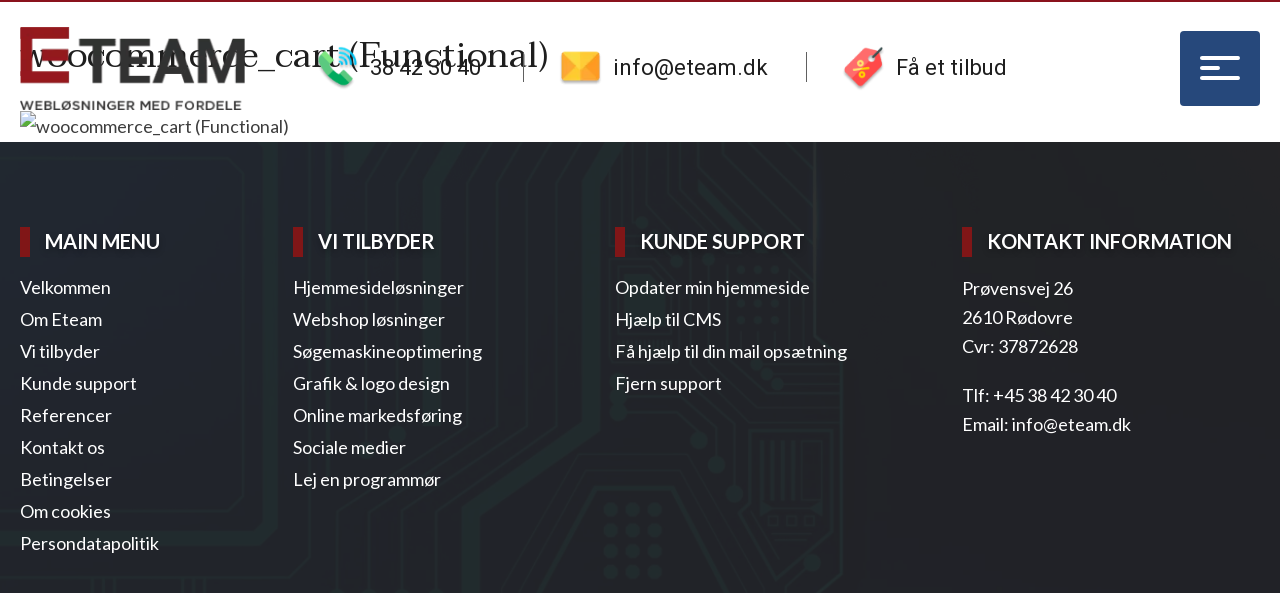

--- FILE ---
content_type: text/html; charset=UTF-8
request_url: https://www.eteam.dk/eteam_cookie/woocommerce_cart_/
body_size: 50145
content:
<!DOCTYPE html> <html lang="da-DK"> <head><script>if(navigator.userAgent.match(/MSIE|Internet Explorer/i)||navigator.userAgent.match(/Trident\/7\..*?rv:11/i)){let e=document.location.href;if(!e.match(/[?&]nonitro/)){if(e.indexOf("?")==-1){if(e.indexOf("#")==-1){document.location.href=e+"?nonitro=1"}else{document.location.href=e.replace("#","?nonitro=1#")}}else{if(e.indexOf("#")==-1){document.location.href=e+"&nonitro=1"}else{document.location.href=e.replace("#","&nonitro=1#")}}}}</script><link rel="preconnect" href="https://www.eteam.dk" /><link rel="preconnect" href="https://cdn-cploi.nitrocdn.com" /><meta charset="UTF-8" /><meta name="viewport" content="width=device-width, initial-scale=1" /><meta name="format-detection" content="telephone=no" /><meta name='robots' content='index, follow, max-image-preview:large, max-snippet:-1, max-video-preview:-1' /><title>woocommerce_cart (Functional) - Eteam - Hjemmeside og Webshops - Vi er specialister i WordPress</title><meta property="og:locale" content="da_DK" /><meta property="og:type" content="article" /><meta property="og:title" content="woocommerce_cart (Functional) - Eteam - Hjemmeside og Webshops - Vi er specialister i WordPress" /><meta property="og:url" content="https://www.eteam.dk/eteam_cookie/woocommerce_cart_/" /><meta property="og:site_name" content="Eteam - Hjemmeside og Webshops - Vi er specialister i WordPress" /><meta property="article:modified_time" content="2024-10-10T01:52:20+00:00" /><meta name="twitter:card" content="summary_large_image" /><meta name="generator" content="WordPress 6.9" /><meta name="robots" content="noindex, nofollow" /><meta name="robots" content="noodp" /><meta name="generator" content="Powered by Slider Revolution 6.6.3 - responsive, Mobile-Friendly Slider Plugin for WordPress with comfortable drag and drop interface." /><meta name="msapplication-TileImage" content="https://www.eteam.dk/wp-content/uploads/2022/11/cropped-eteam-favicon-270x270.png" /><meta name="generator" content="NitroPack" /><script>var NPSH,NitroScrollHelper;NPSH=NitroScrollHelper=function(){let e=null;const o=window.sessionStorage.getItem("nitroScrollPos");function t(){let e=JSON.parse(window.sessionStorage.getItem("nitroScrollPos"))||{};if(typeof e!=="object"){e={}}e[document.URL]=window.scrollY;window.sessionStorage.setItem("nitroScrollPos",JSON.stringify(e))}window.addEventListener("scroll",function(){if(e!==null){clearTimeout(e)}e=setTimeout(t,200)},{passive:true});let r={};r.getScrollPos=()=>{if(!o){return 0}const e=JSON.parse(o);return e[document.URL]||0};r.isScrolled=()=>{return r.getScrollPos()>document.documentElement.clientHeight*.5};return r}();</script><script>(function(){var a=false;var e=document.documentElement.classList;var i=navigator.userAgent.toLowerCase();var n=["android","iphone","ipad"];var r=n.length;var o;var d=null;for(var t=0;t<r;t++){o=n[t];if(i.indexOf(o)>-1)d=o;if(e.contains(o)){a=true;e.remove(o)}}if(a&&d){e.add(d);if(d=="iphone"||d=="ipad"){e.add("ios")}}})();</script><script type="text/worker" id="nitro-web-worker">var preloadRequests=0;var remainingCount={};var baseURI="";self.onmessage=function(e){switch(e.data.cmd){case"RESOURCE_PRELOAD":var o=e.data.requestId;remainingCount[o]=0;e.data.resources.forEach(function(e){preload(e,function(o){return function(){console.log(o+" DONE: "+e);if(--remainingCount[o]==0){self.postMessage({cmd:"RESOURCE_PRELOAD",requestId:o})}}}(o));remainingCount[o]++});break;case"SET_BASEURI":baseURI=e.data.uri;break}};async function preload(e,o){if(typeof URL!=="undefined"&&baseURI){try{var a=new URL(e,baseURI);e=a.href}catch(e){console.log("Worker error: "+e.message)}}console.log("Preloading "+e);try{var n=new Request(e,{mode:"no-cors",redirect:"follow"});await fetch(n);o()}catch(a){console.log(a);var r=new XMLHttpRequest;r.responseType="blob";r.onload=o;r.onerror=o;r.open("GET",e,true);r.send()}}</script><script id="nprl">(()=>{if(window.NPRL!=undefined)return;(function(e){var t=e.prototype;t.after||(t.after=function(){var e,t=arguments,n=t.length,r=0,i=this,o=i.parentNode,a=Node,c=String,u=document;if(o!==null){while(r<n){(e=t[r])instanceof a?(i=i.nextSibling)!==null?o.insertBefore(e,i):o.appendChild(e):o.appendChild(u.createTextNode(c(e)));++r}}})})(Element);var e,t;e=t=function(){var t=false;var r=window.URL||window.webkitURL;var i=true;var o=true;var a=2;var c=null;var u=null;var d=true;var s=window.nitroGtmExcludes!=undefined;var l=s?JSON.parse(atob(window.nitroGtmExcludes)).map(e=>new RegExp(e)):[];var f;var m;var v=null;var p=null;var g=null;var h={touch:["touchmove","touchend"],default:["mousemove","click","keydown","wheel"]};var E=true;var y=[];var w=false;var b=[];var S=0;var N=0;var L=false;var T=0;var R=null;var O=false;var A=false;var C=false;var P=[];var I=[];var M=[];var k=[];var x=false;var _={};var j=new Map;var B="noModule"in HTMLScriptElement.prototype;var q=requestAnimationFrame||mozRequestAnimationFrame||webkitRequestAnimationFrame||msRequestAnimationFrame;const D="gtm.js?id=";function H(e,t){if(!_[e]){_[e]=[]}_[e].push(t)}function U(e,t){if(_[e]){var n=0,r=_[e];for(var n=0;n<r.length;n++){r[n].call(this,t)}}}function Y(){(function(e,t){var r=null;var i=function(e){r(e)};var o=null;var a={};var c=null;var u=null;var d=0;e.addEventListener(t,function(r){if(["load","DOMContentLoaded"].indexOf(t)!=-1){if(u){Q(function(){e.triggerNitroEvent(t)})}c=true}else if(t=="readystatechange"){d++;n.ogReadyState=d==1?"interactive":"complete";if(u&&u>=d){n.documentReadyState=n.ogReadyState;Q(function(){e.triggerNitroEvent(t)})}}});e.addEventListener(t+"Nitro",function(e){if(["load","DOMContentLoaded"].indexOf(t)!=-1){if(!c){e.preventDefault();e.stopImmediatePropagation()}else{}u=true}else if(t=="readystatechange"){u=n.documentReadyState=="interactive"?1:2;if(d<u){e.preventDefault();e.stopImmediatePropagation()}}});switch(t){case"load":o="onload";break;case"readystatechange":o="onreadystatechange";break;case"pageshow":o="onpageshow";break;default:o=null;break}if(o){Object.defineProperty(e,o,{get:function(){return r},set:function(n){if(typeof n!=="function"){r=null;e.removeEventListener(t+"Nitro",i)}else{if(!r){e.addEventListener(t+"Nitro",i)}r=n}}})}Object.defineProperty(e,"addEventListener"+t,{value:function(r){if(r!=t||!n.startedScriptLoading||document.currentScript&&document.currentScript.hasAttribute("nitro-exclude")){}else{arguments[0]+="Nitro"}e.ogAddEventListener.apply(e,arguments);a[arguments[1]]=arguments[0]}});Object.defineProperty(e,"removeEventListener"+t,{value:function(t){var n=a[arguments[1]];arguments[0]=n;e.ogRemoveEventListener.apply(e,arguments)}});Object.defineProperty(e,"triggerNitroEvent"+t,{value:function(t,n){n=n||e;var r=new Event(t+"Nitro",{bubbles:true});r.isNitroPack=true;Object.defineProperty(r,"type",{get:function(){return t},set:function(){}});Object.defineProperty(r,"target",{get:function(){return n},set:function(){}});e.dispatchEvent(r)}});if(typeof e.triggerNitroEvent==="undefined"){(function(){var t=e.addEventListener;var n=e.removeEventListener;Object.defineProperty(e,"ogAddEventListener",{value:t});Object.defineProperty(e,"ogRemoveEventListener",{value:n});Object.defineProperty(e,"addEventListener",{value:function(n){var r="addEventListener"+n;if(typeof e[r]!=="undefined"){e[r].apply(e,arguments)}else{t.apply(e,arguments)}},writable:true});Object.defineProperty(e,"removeEventListener",{value:function(t){var r="removeEventListener"+t;if(typeof e[r]!=="undefined"){e[r].apply(e,arguments)}else{n.apply(e,arguments)}}});Object.defineProperty(e,"triggerNitroEvent",{value:function(t,n){var r="triggerNitroEvent"+t;if(typeof e[r]!=="undefined"){e[r].apply(e,arguments)}}})})()}}).apply(null,arguments)}Y(window,"load");Y(window,"pageshow");Y(window,"DOMContentLoaded");Y(document,"DOMContentLoaded");Y(document,"readystatechange");try{var F=new Worker(r.createObjectURL(new Blob([document.getElementById("nitro-web-worker").textContent],{type:"text/javascript"})))}catch(e){var F=new Worker("data:text/javascript;base64,"+btoa(document.getElementById("nitro-web-worker").textContent))}F.onmessage=function(e){if(e.data.cmd=="RESOURCE_PRELOAD"){U(e.data.requestId,e)}};if(typeof document.baseURI!=="undefined"){F.postMessage({cmd:"SET_BASEURI",uri:document.baseURI})}var G=function(e){if(--S==0){Q(K)}};var W=function(e){e.target.removeEventListener("load",W);e.target.removeEventListener("error",W);e.target.removeEventListener("nitroTimeout",W);if(e.type!="nitroTimeout"){clearTimeout(e.target.nitroTimeout)}if(--N==0&&S==0){Q(J)}};var X=function(e){var t=e.textContent;try{var n=r.createObjectURL(new Blob([t.replace(/^(?:<!--)?(.*?)(?:-->)?$/gm,"$1")],{type:"text/javascript"}))}catch(e){var n="data:text/javascript;base64,"+btoa(t.replace(/^(?:<!--)?(.*?)(?:-->)?$/gm,"$1"))}return n};var K=function(){n.documentReadyState="interactive";document.triggerNitroEvent("readystatechange");document.triggerNitroEvent("DOMContentLoaded");if(window.pageYOffset||window.pageXOffset){window.dispatchEvent(new Event("scroll"))}A=true;Q(function(){if(N==0){Q(J)}Q($)})};var J=function(){if(!A||O)return;O=true;R.disconnect();en();n.documentReadyState="complete";document.triggerNitroEvent("readystatechange");window.triggerNitroEvent("load",document);window.triggerNitroEvent("pageshow",document);if(window.pageYOffset||window.pageXOffset||location.hash){let e=typeof history.scrollRestoration!=="undefined"&&history.scrollRestoration=="auto";if(e&&typeof NPSH!=="undefined"&&NPSH.getScrollPos()>0&&window.pageYOffset>document.documentElement.clientHeight*.5){window.scrollTo(0,NPSH.getScrollPos())}else if(location.hash){try{let e=document.querySelector(location.hash);if(e){e.scrollIntoView()}}catch(e){}}}var e=null;if(a==1){e=eo}else{e=eu}Q(e)};var Q=function(e){setTimeout(e,0)};var V=function(e){if(e.type=="touchend"||e.type=="click"){g=e}};var $=function(){if(d&&g){setTimeout(function(e){return function(){var t=function(e,t,n){var r=new Event(e,{bubbles:true,cancelable:true});if(e=="click"){r.clientX=t;r.clientY=n}else{r.touches=[{clientX:t,clientY:n}]}return r};var n;if(e.type=="touchend"){var r=e.changedTouches[0];n=document.elementFromPoint(r.clientX,r.clientY);n.dispatchEvent(t("touchstart"),r.clientX,r.clientY);n.dispatchEvent(t("touchend"),r.clientX,r.clientY);n.dispatchEvent(t("click"),r.clientX,r.clientY)}else if(e.type=="click"){n=document.elementFromPoint(e.clientX,e.clientY);n.dispatchEvent(t("click"),e.clientX,e.clientY)}}}(g),150);g=null}};var z=function(e){if(e.tagName=="SCRIPT"&&!e.hasAttribute("data-nitro-for-id")&&!e.hasAttribute("nitro-document-write")||e.tagName=="IMG"&&(e.hasAttribute("src")||e.hasAttribute("srcset"))||e.tagName=="IFRAME"&&e.hasAttribute("src")||e.tagName=="LINK"&&e.hasAttribute("href")&&e.hasAttribute("rel")&&e.getAttribute("rel")=="stylesheet"){if(e.tagName==="IFRAME"&&e.src.indexOf("about:blank")>-1){return}var t="";switch(e.tagName){case"LINK":t=e.href;break;case"IMG":if(k.indexOf(e)>-1)return;t=e.srcset||e.src;break;default:t=e.src;break}var n=e.getAttribute("type");if(!t&&e.tagName!=="SCRIPT")return;if((e.tagName=="IMG"||e.tagName=="LINK")&&(t.indexOf("data:")===0||t.indexOf("blob:")===0))return;if(e.tagName=="SCRIPT"&&n&&n!=="text/javascript"&&n!=="application/javascript"){if(n!=="module"||!B)return}if(e.tagName==="SCRIPT"){if(k.indexOf(e)>-1)return;if(e.noModule&&B){return}let t=null;if(document.currentScript){if(document.currentScript.src&&document.currentScript.src.indexOf(D)>-1){t=document.currentScript}if(document.currentScript.hasAttribute("data-nitro-gtm-id")){e.setAttribute("data-nitro-gtm-id",document.currentScript.getAttribute("data-nitro-gtm-id"))}}else if(window.nitroCurrentScript){if(window.nitroCurrentScript.src&&window.nitroCurrentScript.src.indexOf(D)>-1){t=window.nitroCurrentScript}}if(t&&s){let n=false;for(const t of l){n=e.src?t.test(e.src):t.test(e.textContent);if(n){break}}if(!n){e.type="text/googletagmanagerscript";let n=t.hasAttribute("data-nitro-gtm-id")?t.getAttribute("data-nitro-gtm-id"):t.id;if(!j.has(n)){j.set(n,[])}let r=j.get(n);r.push(e);return}}if(!e.src){if(e.textContent.length>0){e.textContent+="\n;if(document.currentScript.nitroTimeout) {clearTimeout(document.currentScript.nitroTimeout);}; setTimeout(function() { this.dispatchEvent(new Event('load')); }.bind(document.currentScript), 0);"}else{return}}else{}k.push(e)}if(!e.hasOwnProperty("nitroTimeout")){N++;e.addEventListener("load",W,true);e.addEventListener("error",W,true);e.addEventListener("nitroTimeout",W,true);e.nitroTimeout=setTimeout(function(){console.log("Resource timed out",e);e.dispatchEvent(new Event("nitroTimeout"))},5e3)}}};var Z=function(e){if(e.hasOwnProperty("nitroTimeout")&&e.nitroTimeout){clearTimeout(e.nitroTimeout);e.nitroTimeout=null;e.dispatchEvent(new Event("nitroTimeout"))}};document.documentElement.addEventListener("load",function(e){if(e.target.tagName=="SCRIPT"||e.target.tagName=="IMG"){k.push(e.target)}},true);document.documentElement.addEventListener("error",function(e){if(e.target.tagName=="SCRIPT"||e.target.tagName=="IMG"){k.push(e.target)}},true);var ee=["appendChild","replaceChild","insertBefore","prepend","append","before","after","replaceWith","insertAdjacentElement"];var et=function(){if(s){window._nitro_setTimeout=window.setTimeout;window.setTimeout=function(e,t,...n){let r=document.currentScript||window.nitroCurrentScript;if(!r||r.src&&r.src.indexOf(D)==-1){return window._nitro_setTimeout.call(window,e,t,...n)}return window._nitro_setTimeout.call(window,function(e,t){return function(...n){window.nitroCurrentScript=e;t(...n)}}(r,e),t,...n)}}ee.forEach(function(e){HTMLElement.prototype["og"+e]=HTMLElement.prototype[e];HTMLElement.prototype[e]=function(...t){if(this.parentNode||this===document.documentElement){switch(e){case"replaceChild":case"insertBefore":t.pop();break;case"insertAdjacentElement":t.shift();break}t.forEach(function(e){if(!e)return;if(e.tagName=="SCRIPT"){z(e)}else{if(e.children&&e.children.length>0){e.querySelectorAll("script").forEach(z)}}})}return this["og"+e].apply(this,arguments)}})};var en=function(){if(s&&typeof window._nitro_setTimeout==="function"){window.setTimeout=window._nitro_setTimeout}ee.forEach(function(e){HTMLElement.prototype[e]=HTMLElement.prototype["og"+e]})};var er=async function(){if(o){ef(f);ef(V);if(v){clearTimeout(v);v=null}}if(T===1){L=true;return}else if(T===0){T=-1}n.startedScriptLoading=true;Object.defineProperty(document,"readyState",{get:function(){return n.documentReadyState},set:function(){}});var e=document.documentElement;var t={attributes:true,attributeFilter:["src"],childList:true,subtree:true};R=new MutationObserver(function(e,t){e.forEach(function(e){if(e.type=="childList"&&e.addedNodes.length>0){e.addedNodes.forEach(function(e){if(!document.documentElement.contains(e)){return}if(e.tagName=="IMG"||e.tagName=="IFRAME"||e.tagName=="LINK"){z(e)}})}if(e.type=="childList"&&e.removedNodes.length>0){e.removedNodes.forEach(function(e){if(e.tagName=="IFRAME"||e.tagName=="LINK"){Z(e)}})}if(e.type=="attributes"){var t=e.target;if(!document.documentElement.contains(t)){return}if(t.tagName=="IFRAME"||t.tagName=="LINK"||t.tagName=="IMG"||t.tagName=="SCRIPT"){z(t)}}})});R.observe(e,t);if(!s){et()}await Promise.all(P);var r=b.shift();var i=null;var a=false;while(r){var c;var u=JSON.parse(atob(r.meta));var d=u.delay;if(r.type=="inline"){var l=document.getElementById(r.id);if(l){l.remove()}else{r=b.shift();continue}c=X(l);if(c===false){r=b.shift();continue}}else{c=r.src}if(!a&&r.type!="inline"&&(typeof u.attributes.async!="undefined"||typeof u.attributes.defer!="undefined")){if(i===null){i=r}else if(i===r){a=true}if(!a){b.push(r);r=b.shift();continue}}var m=document.createElement("script");m.src=c;m.setAttribute("data-nitro-for-id",r.id);for(var p in u.attributes){try{if(u.attributes[p]===false){m.setAttribute(p,"")}else{m.setAttribute(p,u.attributes[p])}}catch(e){console.log("Error while setting script attribute",m,e)}}m.async=false;if(u.canonicalLink!=""&&Object.getOwnPropertyDescriptor(m,"src")?.configurable!==false){(e=>{Object.defineProperty(m,"src",{get:function(){return e.canonicalLink},set:function(){}})})(u)}if(d){setTimeout((function(e,t){var n=document.querySelector("[data-nitro-marker-id='"+t+"']");if(n){n.after(e)}else{document.head.appendChild(e)}}).bind(null,m,r.id),d)}else{m.addEventListener("load",G);m.addEventListener("error",G);if(!m.noModule||!B){S++}var g=document.querySelector("[data-nitro-marker-id='"+r.id+"']");if(g){Q(function(e,t){return function(){e.after(t)}}(g,m))}else{Q(function(e){return function(){document.head.appendChild(e)}}(m))}}r=b.shift()}};var ei=function(){var e=document.getElementById("nitro-deferred-styles");var t=document.createElement("div");t.innerHTML=e.textContent;return t};var eo=async function(e){isPreload=e&&e.type=="NitroPreload";if(!isPreload){T=-1;E=false;if(o){ef(f);ef(V);if(v){clearTimeout(v);v=null}}}if(w===false){var t=ei();let e=t.querySelectorAll('style,link[rel="stylesheet"]');w=e.length;if(w){let e=document.getElementById("nitro-deferred-styles-marker");e.replaceWith.apply(e,t.childNodes)}else if(isPreload){Q(ed)}else{es()}}else if(w===0&&!isPreload){es()}};var ea=function(){var e=ei();var t=e.childNodes;var n;var r=[];for(var i=0;i<t.length;i++){n=t[i];if(n.href){r.push(n.href)}}var o="css-preload";H(o,function(e){eo(new Event("NitroPreload"))});if(r.length){F.postMessage({cmd:"RESOURCE_PRELOAD",resources:r,requestId:o})}else{Q(function(){U(o)})}};var ec=function(){if(T===-1)return;T=1;var e=[];var t,n;for(var r=0;r<b.length;r++){t=b[r];if(t.type!="inline"){if(t.src){n=JSON.parse(atob(t.meta));if(n.delay)continue;if(n.attributes.type&&n.attributes.type=="module"&&!B)continue;e.push(t.src)}}}if(e.length){var i="js-preload";H(i,function(e){T=2;if(L){Q(er)}});F.postMessage({cmd:"RESOURCE_PRELOAD",resources:e,requestId:i})}};var eu=function(){while(I.length){style=I.shift();if(style.hasAttribute("nitropack-onload")){style.setAttribute("onload",style.getAttribute("nitropack-onload"));Q(function(e){return function(){e.dispatchEvent(new Event("load"))}}(style))}}while(M.length){style=M.shift();if(style.hasAttribute("nitropack-onerror")){style.setAttribute("onerror",style.getAttribute("nitropack-onerror"));Q(function(e){return function(){e.dispatchEvent(new Event("error"))}}(style))}}};var ed=function(){if(!x){if(i){Q(function(){var e=document.getElementById("nitro-critical-css");if(e){e.remove()}})}x=true;onStylesLoadEvent=new Event("NitroStylesLoaded");onStylesLoadEvent.isNitroPack=true;window.dispatchEvent(onStylesLoadEvent)}};var es=function(){if(a==2){Q(er)}else{eu()}};var el=function(e){m.forEach(function(t){document.addEventListener(t,e,true)})};var ef=function(e){m.forEach(function(t){document.removeEventListener(t,e,true)})};if(s){et()}return{setAutoRemoveCriticalCss:function(e){i=e},registerScript:function(e,t,n){b.push({type:"remote",src:e,id:t,meta:n})},registerInlineScript:function(e,t){b.push({type:"inline",id:e,meta:t})},registerStyle:function(e,t,n){y.push({href:e,rel:t,media:n})},onLoadStyle:function(e){I.push(e);if(w!==false&&--w==0){Q(ed);if(E){E=false}else{es()}}},onErrorStyle:function(e){M.push(e);if(w!==false&&--w==0){Q(ed);if(E){E=false}else{es()}}},loadJs:function(e,t){if(!e.src){var n=X(e);if(n!==false){e.src=n;e.textContent=""}}if(t){Q(function(e,t){return function(){e.after(t)}}(t,e))}else{Q(function(e){return function(){document.head.appendChild(e)}}(e))}},loadQueuedResources:async function(){window.dispatchEvent(new Event("NitroBootStart"));if(p){clearTimeout(p);p=null}window.removeEventListener("load",e.loadQueuedResources);f=a==1?er:eo;if(!o||g){Q(f)}else{if(navigator.userAgent.indexOf(" Edge/")==-1){ea();H("css-preload",ec)}el(f);if(u){if(c){v=setTimeout(f,c)}}else{}}},fontPreload:function(e){var t="critical-fonts";H(t,function(e){document.getElementById("nitro-critical-fonts").type="text/css"});F.postMessage({cmd:"RESOURCE_PRELOAD",resources:e,requestId:t})},boot:function(){if(t)return;t=true;C=typeof NPSH!=="undefined"&&NPSH.isScrolled();let n=document.prerendering;if(location.hash||C||n){o=false}m=h.default.concat(h.touch);p=setTimeout(e.loadQueuedResources,1500);el(V);if(C){e.loadQueuedResources()}else{window.addEventListener("load",e.loadQueuedResources)}},addPrerequisite:function(e){P.push(e)},getTagManagerNodes:function(e){if(!e)return j;return j.get(e)??[]}}}();var n,r;n=r=function(){var t=document.write;return{documentWrite:function(n,r){if(n&&n.hasAttribute("nitro-exclude")){return t.call(document,r)}var i=null;if(n.documentWriteContainer){i=n.documentWriteContainer}else{i=document.createElement("span");n.documentWriteContainer=i}var o=null;if(n){if(n.hasAttribute("data-nitro-for-id")){o=document.querySelector('template[data-nitro-marker-id="'+n.getAttribute("data-nitro-for-id")+'"]')}else{o=n}}i.innerHTML+=r;i.querySelectorAll("script").forEach(function(e){e.setAttribute("nitro-document-write","")});if(!i.parentNode){if(o){o.parentNode.insertBefore(i,o)}else{document.body.appendChild(i)}}var a=document.createElement("span");a.innerHTML=r;var c=a.querySelectorAll("script");if(c.length){c.forEach(function(t){var n=t.getAttributeNames();var r=document.createElement("script");n.forEach(function(e){r.setAttribute(e,t.getAttribute(e))});r.async=false;if(!t.src&&t.textContent){r.textContent=t.textContent}e.loadJs(r,o)})}},TrustLogo:function(e,t){var n=document.getElementById(e);var r=document.createElement("img");r.src=t;n.parentNode.insertBefore(r,n)},documentReadyState:"loading",ogReadyState:document.readyState,startedScriptLoading:false,loadScriptDelayed:function(e,t){setTimeout(function(){var t=document.createElement("script");t.src=e;document.head.appendChild(t)},t)}}}();document.write=function(e){n.documentWrite(document.currentScript,e)};document.writeln=function(e){n.documentWrite(document.currentScript,e+"\n")};window.NPRL=e;window.NitroResourceLoader=t;window.NPh=n;window.NitroPackHelper=r})();</script><template id="nitro-deferred-styles-marker"></template><style id="nitro-fonts">@font-face{font-family:"Roboto";font-style:normal;font-weight:400;font-stretch:100%;font-display:swap;src:url("https://fonts.gstatic.com/s/roboto/v50/KFO7CnqEu92Fr1ME7kSn66aGLdTylUAMa3GUBHMdazTgWw.woff2") format("woff2");unicode-range:U+0460-052F,U+1C80-1C8A,U+20B4,U+2DE0-2DFF,U+A640-A69F,U+FE2E-FE2F}@font-face{font-family:"Roboto";font-style:normal;font-weight:400;font-stretch:100%;font-display:swap;src:url("https://fonts.gstatic.com/s/roboto/v50/KFO7CnqEu92Fr1ME7kSn66aGLdTylUAMa3iUBHMdazTgWw.woff2") format("woff2");unicode-range:U+0301,U+0400-045F,U+0490-0491,U+04B0-04B1,U+2116}@font-face{font-family:"Roboto";font-style:normal;font-weight:400;font-stretch:100%;font-display:swap;src:url("https://fonts.gstatic.com/s/roboto/v50/KFO7CnqEu92Fr1ME7kSn66aGLdTylUAMa3CUBHMdazTgWw.woff2") format("woff2");unicode-range:U+1F00-1FFF}@font-face{font-family:"Roboto";font-style:normal;font-weight:400;font-stretch:100%;font-display:swap;src:url("https://fonts.gstatic.com/s/roboto/v50/KFO7CnqEu92Fr1ME7kSn66aGLdTylUAMa3-UBHMdazTgWw.woff2") format("woff2");unicode-range:U+0370-0377,U+037A-037F,U+0384-038A,U+038C,U+038E-03A1,U+03A3-03FF}@font-face{font-family:"Roboto";font-style:normal;font-weight:400;font-stretch:100%;font-display:swap;src:url("https://fonts.gstatic.com/s/roboto/v50/KFO7CnqEu92Fr1ME7kSn66aGLdTylUAMawCUBHMdazTgWw.woff2") format("woff2");unicode-range:U+0302-0303,U+0305,U+0307-0308,U+0310,U+0312,U+0315,U+031A,U+0326-0327,U+032C,U+032F-0330,U+0332-0333,U+0338,U+033A,U+0346,U+034D,U+0391-03A1,U+03A3-03A9,U+03B1-03C9,U+03D1,U+03D5-03D6,U+03F0-03F1,U+03F4-03F5,U+2016-2017,U+2034-2038,U+203C,U+2040,U+2043,U+2047,U+2050,U+2057,U+205F,U+2070-2071,U+2074-208E,U+2090-209C,U+20D0-20DC,U+20E1,U+20E5-20EF,U+2100-2112,U+2114-2115,U+2117-2121,U+2123-214F,U+2190,U+2192,U+2194-21AE,U+21B0-21E5,U+21F1-21F2,U+21F4-2211,U+2213-2214,U+2216-22FF,U+2308-230B,U+2310,U+2319,U+231C-2321,U+2336-237A,U+237C,U+2395,U+239B-23B7,U+23D0,U+23DC-23E1,U+2474-2475,U+25AF,U+25B3,U+25B7,U+25BD,U+25C1,U+25CA,U+25CC,U+25FB,U+266D-266F,U+27C0-27FF,U+2900-2AFF,U+2B0E-2B11,U+2B30-2B4C,U+2BFE,U+3030,U+FF5B,U+FF5D,U+1D400-1D7FF,U+1EE00-1EEFF}@font-face{font-family:"Roboto";font-style:normal;font-weight:400;font-stretch:100%;font-display:swap;src:url("https://fonts.gstatic.com/s/roboto/v50/KFO7CnqEu92Fr1ME7kSn66aGLdTylUAMaxKUBHMdazTgWw.woff2") format("woff2");unicode-range:U+0001-000C,U+000E-001F,U+007F-009F,U+20DD-20E0,U+20E2-20E4,U+2150-218F,U+2190,U+2192,U+2194-2199,U+21AF,U+21E6-21F0,U+21F3,U+2218-2219,U+2299,U+22C4-22C6,U+2300-243F,U+2440-244A,U+2460-24FF,U+25A0-27BF,U+2800-28FF,U+2921-2922,U+2981,U+29BF,U+29EB,U+2B00-2BFF,U+4DC0-4DFF,U+FFF9-FFFB,U+10140-1018E,U+10190-1019C,U+101A0,U+101D0-101FD,U+102E0-102FB,U+10E60-10E7E,U+1D2C0-1D2D3,U+1D2E0-1D37F,U+1F000-1F0FF,U+1F100-1F1AD,U+1F1E6-1F1FF,U+1F30D-1F30F,U+1F315,U+1F31C,U+1F31E,U+1F320-1F32C,U+1F336,U+1F378,U+1F37D,U+1F382,U+1F393-1F39F,U+1F3A7-1F3A8,U+1F3AC-1F3AF,U+1F3C2,U+1F3C4-1F3C6,U+1F3CA-1F3CE,U+1F3D4-1F3E0,U+1F3ED,U+1F3F1-1F3F3,U+1F3F5-1F3F7,U+1F408,U+1F415,U+1F41F,U+1F426,U+1F43F,U+1F441-1F442,U+1F444,U+1F446-1F449,U+1F44C-1F44E,U+1F453,U+1F46A,U+1F47D,U+1F4A3,U+1F4B0,U+1F4B3,U+1F4B9,U+1F4BB,U+1F4BF,U+1F4C8-1F4CB,U+1F4D6,U+1F4DA,U+1F4DF,U+1F4E3-1F4E6,U+1F4EA-1F4ED,U+1F4F7,U+1F4F9-1F4FB,U+1F4FD-1F4FE,U+1F503,U+1F507-1F50B,U+1F50D,U+1F512-1F513,U+1F53E-1F54A,U+1F54F-1F5FA,U+1F610,U+1F650-1F67F,U+1F687,U+1F68D,U+1F691,U+1F694,U+1F698,U+1F6AD,U+1F6B2,U+1F6B9-1F6BA,U+1F6BC,U+1F6C6-1F6CF,U+1F6D3-1F6D7,U+1F6E0-1F6EA,U+1F6F0-1F6F3,U+1F6F7-1F6FC,U+1F700-1F7FF,U+1F800-1F80B,U+1F810-1F847,U+1F850-1F859,U+1F860-1F887,U+1F890-1F8AD,U+1F8B0-1F8BB,U+1F8C0-1F8C1,U+1F900-1F90B,U+1F93B,U+1F946,U+1F984,U+1F996,U+1F9E9,U+1FA00-1FA6F,U+1FA70-1FA7C,U+1FA80-1FA89,U+1FA8F-1FAC6,U+1FACE-1FADC,U+1FADF-1FAE9,U+1FAF0-1FAF8,U+1FB00-1FBFF}@font-face{font-family:"Roboto";font-style:normal;font-weight:400;font-stretch:100%;font-display:swap;src:url("https://fonts.gstatic.com/s/roboto/v50/KFO7CnqEu92Fr1ME7kSn66aGLdTylUAMa3OUBHMdazTgWw.woff2") format("woff2");unicode-range:U+0102-0103,U+0110-0111,U+0128-0129,U+0168-0169,U+01A0-01A1,U+01AF-01B0,U+0300-0301,U+0303-0304,U+0308-0309,U+0323,U+0329,U+1EA0-1EF9,U+20AB}@font-face{font-family:"Roboto";font-style:normal;font-weight:400;font-stretch:100%;font-display:swap;src:url("https://fonts.gstatic.com/s/roboto/v50/KFO7CnqEu92Fr1ME7kSn66aGLdTylUAMa3KUBHMdazTgWw.woff2") format("woff2");unicode-range:U+0100-02BA,U+02BD-02C5,U+02C7-02CC,U+02CE-02D7,U+02DD-02FF,U+0304,U+0308,U+0329,U+1D00-1DBF,U+1E00-1E9F,U+1EF2-1EFF,U+2020,U+20A0-20AB,U+20AD-20C0,U+2113,U+2C60-2C7F,U+A720-A7FF}@font-face{font-family:"Roboto";font-style:normal;font-weight:400;font-stretch:100%;font-display:swap;src:url("https://fonts.gstatic.com/s/roboto/v50/KFO7CnqEu92Fr1ME7kSn66aGLdTylUAMa3yUBHMdazQ.woff2") format("woff2");unicode-range:U+0000-00FF,U+0131,U+0152-0153,U+02BB-02BC,U+02C6,U+02DA,U+02DC,U+0304,U+0308,U+0329,U+2000-206F,U+20AC,U+2122,U+2191,U+2193,U+2212,U+2215,U+FEFF,U+FFFD}@font-face{font-family:"Roboto";font-style:normal;font-weight:500;font-stretch:100%;font-display:swap;src:url("https://fonts.gstatic.com/s/roboto/v50/KFO7CnqEu92Fr1ME7kSn66aGLdTylUAMa3GUBHMdazTgWw.woff2") format("woff2");unicode-range:U+0460-052F,U+1C80-1C8A,U+20B4,U+2DE0-2DFF,U+A640-A69F,U+FE2E-FE2F}@font-face{font-family:"Roboto";font-style:normal;font-weight:500;font-stretch:100%;font-display:swap;src:url("https://fonts.gstatic.com/s/roboto/v50/KFO7CnqEu92Fr1ME7kSn66aGLdTylUAMa3iUBHMdazTgWw.woff2") format("woff2");unicode-range:U+0301,U+0400-045F,U+0490-0491,U+04B0-04B1,U+2116}@font-face{font-family:"Roboto";font-style:normal;font-weight:500;font-stretch:100%;font-display:swap;src:url("https://fonts.gstatic.com/s/roboto/v50/KFO7CnqEu92Fr1ME7kSn66aGLdTylUAMa3CUBHMdazTgWw.woff2") format("woff2");unicode-range:U+1F00-1FFF}@font-face{font-family:"Roboto";font-style:normal;font-weight:500;font-stretch:100%;font-display:swap;src:url("https://fonts.gstatic.com/s/roboto/v50/KFO7CnqEu92Fr1ME7kSn66aGLdTylUAMa3-UBHMdazTgWw.woff2") format("woff2");unicode-range:U+0370-0377,U+037A-037F,U+0384-038A,U+038C,U+038E-03A1,U+03A3-03FF}@font-face{font-family:"Roboto";font-style:normal;font-weight:500;font-stretch:100%;font-display:swap;src:url("https://fonts.gstatic.com/s/roboto/v50/KFO7CnqEu92Fr1ME7kSn66aGLdTylUAMawCUBHMdazTgWw.woff2") format("woff2");unicode-range:U+0302-0303,U+0305,U+0307-0308,U+0310,U+0312,U+0315,U+031A,U+0326-0327,U+032C,U+032F-0330,U+0332-0333,U+0338,U+033A,U+0346,U+034D,U+0391-03A1,U+03A3-03A9,U+03B1-03C9,U+03D1,U+03D5-03D6,U+03F0-03F1,U+03F4-03F5,U+2016-2017,U+2034-2038,U+203C,U+2040,U+2043,U+2047,U+2050,U+2057,U+205F,U+2070-2071,U+2074-208E,U+2090-209C,U+20D0-20DC,U+20E1,U+20E5-20EF,U+2100-2112,U+2114-2115,U+2117-2121,U+2123-214F,U+2190,U+2192,U+2194-21AE,U+21B0-21E5,U+21F1-21F2,U+21F4-2211,U+2213-2214,U+2216-22FF,U+2308-230B,U+2310,U+2319,U+231C-2321,U+2336-237A,U+237C,U+2395,U+239B-23B7,U+23D0,U+23DC-23E1,U+2474-2475,U+25AF,U+25B3,U+25B7,U+25BD,U+25C1,U+25CA,U+25CC,U+25FB,U+266D-266F,U+27C0-27FF,U+2900-2AFF,U+2B0E-2B11,U+2B30-2B4C,U+2BFE,U+3030,U+FF5B,U+FF5D,U+1D400-1D7FF,U+1EE00-1EEFF}@font-face{font-family:"Roboto";font-style:normal;font-weight:500;font-stretch:100%;font-display:swap;src:url("https://fonts.gstatic.com/s/roboto/v50/KFO7CnqEu92Fr1ME7kSn66aGLdTylUAMaxKUBHMdazTgWw.woff2") format("woff2");unicode-range:U+0001-000C,U+000E-001F,U+007F-009F,U+20DD-20E0,U+20E2-20E4,U+2150-218F,U+2190,U+2192,U+2194-2199,U+21AF,U+21E6-21F0,U+21F3,U+2218-2219,U+2299,U+22C4-22C6,U+2300-243F,U+2440-244A,U+2460-24FF,U+25A0-27BF,U+2800-28FF,U+2921-2922,U+2981,U+29BF,U+29EB,U+2B00-2BFF,U+4DC0-4DFF,U+FFF9-FFFB,U+10140-1018E,U+10190-1019C,U+101A0,U+101D0-101FD,U+102E0-102FB,U+10E60-10E7E,U+1D2C0-1D2D3,U+1D2E0-1D37F,U+1F000-1F0FF,U+1F100-1F1AD,U+1F1E6-1F1FF,U+1F30D-1F30F,U+1F315,U+1F31C,U+1F31E,U+1F320-1F32C,U+1F336,U+1F378,U+1F37D,U+1F382,U+1F393-1F39F,U+1F3A7-1F3A8,U+1F3AC-1F3AF,U+1F3C2,U+1F3C4-1F3C6,U+1F3CA-1F3CE,U+1F3D4-1F3E0,U+1F3ED,U+1F3F1-1F3F3,U+1F3F5-1F3F7,U+1F408,U+1F415,U+1F41F,U+1F426,U+1F43F,U+1F441-1F442,U+1F444,U+1F446-1F449,U+1F44C-1F44E,U+1F453,U+1F46A,U+1F47D,U+1F4A3,U+1F4B0,U+1F4B3,U+1F4B9,U+1F4BB,U+1F4BF,U+1F4C8-1F4CB,U+1F4D6,U+1F4DA,U+1F4DF,U+1F4E3-1F4E6,U+1F4EA-1F4ED,U+1F4F7,U+1F4F9-1F4FB,U+1F4FD-1F4FE,U+1F503,U+1F507-1F50B,U+1F50D,U+1F512-1F513,U+1F53E-1F54A,U+1F54F-1F5FA,U+1F610,U+1F650-1F67F,U+1F687,U+1F68D,U+1F691,U+1F694,U+1F698,U+1F6AD,U+1F6B2,U+1F6B9-1F6BA,U+1F6BC,U+1F6C6-1F6CF,U+1F6D3-1F6D7,U+1F6E0-1F6EA,U+1F6F0-1F6F3,U+1F6F7-1F6FC,U+1F700-1F7FF,U+1F800-1F80B,U+1F810-1F847,U+1F850-1F859,U+1F860-1F887,U+1F890-1F8AD,U+1F8B0-1F8BB,U+1F8C0-1F8C1,U+1F900-1F90B,U+1F93B,U+1F946,U+1F984,U+1F996,U+1F9E9,U+1FA00-1FA6F,U+1FA70-1FA7C,U+1FA80-1FA89,U+1FA8F-1FAC6,U+1FACE-1FADC,U+1FADF-1FAE9,U+1FAF0-1FAF8,U+1FB00-1FBFF}@font-face{font-family:"Roboto";font-style:normal;font-weight:500;font-stretch:100%;font-display:swap;src:url("https://fonts.gstatic.com/s/roboto/v50/KFO7CnqEu92Fr1ME7kSn66aGLdTylUAMa3OUBHMdazTgWw.woff2") format("woff2");unicode-range:U+0102-0103,U+0110-0111,U+0128-0129,U+0168-0169,U+01A0-01A1,U+01AF-01B0,U+0300-0301,U+0303-0304,U+0308-0309,U+0323,U+0329,U+1EA0-1EF9,U+20AB}@font-face{font-family:"Roboto";font-style:normal;font-weight:500;font-stretch:100%;font-display:swap;src:url("https://fonts.gstatic.com/s/roboto/v50/KFO7CnqEu92Fr1ME7kSn66aGLdTylUAMa3KUBHMdazTgWw.woff2") format("woff2");unicode-range:U+0100-02BA,U+02BD-02C5,U+02C7-02CC,U+02CE-02D7,U+02DD-02FF,U+0304,U+0308,U+0329,U+1D00-1DBF,U+1E00-1E9F,U+1EF2-1EFF,U+2020,U+20A0-20AB,U+20AD-20C0,U+2113,U+2C60-2C7F,U+A720-A7FF}@font-face{font-family:"Roboto";font-style:normal;font-weight:500;font-stretch:100%;font-display:swap;src:url("https://fonts.gstatic.com/s/roboto/v50/KFO7CnqEu92Fr1ME7kSn66aGLdTylUAMa3yUBHMdazQ.woff2") format("woff2");unicode-range:U+0000-00FF,U+0131,U+0152-0153,U+02BB-02BC,U+02C6,U+02DA,U+02DC,U+0304,U+0308,U+0329,U+2000-206F,U+20AC,U+2122,U+2191,U+2193,U+2212,U+2215,U+FEFF,U+FFFD}@font-face{font-family:"Roboto";font-style:normal;font-weight:700;font-stretch:100%;font-display:swap;src:url("https://fonts.gstatic.com/s/roboto/v50/KFO7CnqEu92Fr1ME7kSn66aGLdTylUAMa3GUBHMdazTgWw.woff2") format("woff2");unicode-range:U+0460-052F,U+1C80-1C8A,U+20B4,U+2DE0-2DFF,U+A640-A69F,U+FE2E-FE2F}@font-face{font-family:"Roboto";font-style:normal;font-weight:700;font-stretch:100%;font-display:swap;src:url("https://fonts.gstatic.com/s/roboto/v50/KFO7CnqEu92Fr1ME7kSn66aGLdTylUAMa3iUBHMdazTgWw.woff2") format("woff2");unicode-range:U+0301,U+0400-045F,U+0490-0491,U+04B0-04B1,U+2116}@font-face{font-family:"Roboto";font-style:normal;font-weight:700;font-stretch:100%;font-display:swap;src:url("https://fonts.gstatic.com/s/roboto/v50/KFO7CnqEu92Fr1ME7kSn66aGLdTylUAMa3CUBHMdazTgWw.woff2") format("woff2");unicode-range:U+1F00-1FFF}@font-face{font-family:"Roboto";font-style:normal;font-weight:700;font-stretch:100%;font-display:swap;src:url("https://fonts.gstatic.com/s/roboto/v50/KFO7CnqEu92Fr1ME7kSn66aGLdTylUAMa3-UBHMdazTgWw.woff2") format("woff2");unicode-range:U+0370-0377,U+037A-037F,U+0384-038A,U+038C,U+038E-03A1,U+03A3-03FF}@font-face{font-family:"Roboto";font-style:normal;font-weight:700;font-stretch:100%;font-display:swap;src:url("https://fonts.gstatic.com/s/roboto/v50/KFO7CnqEu92Fr1ME7kSn66aGLdTylUAMawCUBHMdazTgWw.woff2") format("woff2");unicode-range:U+0302-0303,U+0305,U+0307-0308,U+0310,U+0312,U+0315,U+031A,U+0326-0327,U+032C,U+032F-0330,U+0332-0333,U+0338,U+033A,U+0346,U+034D,U+0391-03A1,U+03A3-03A9,U+03B1-03C9,U+03D1,U+03D5-03D6,U+03F0-03F1,U+03F4-03F5,U+2016-2017,U+2034-2038,U+203C,U+2040,U+2043,U+2047,U+2050,U+2057,U+205F,U+2070-2071,U+2074-208E,U+2090-209C,U+20D0-20DC,U+20E1,U+20E5-20EF,U+2100-2112,U+2114-2115,U+2117-2121,U+2123-214F,U+2190,U+2192,U+2194-21AE,U+21B0-21E5,U+21F1-21F2,U+21F4-2211,U+2213-2214,U+2216-22FF,U+2308-230B,U+2310,U+2319,U+231C-2321,U+2336-237A,U+237C,U+2395,U+239B-23B7,U+23D0,U+23DC-23E1,U+2474-2475,U+25AF,U+25B3,U+25B7,U+25BD,U+25C1,U+25CA,U+25CC,U+25FB,U+266D-266F,U+27C0-27FF,U+2900-2AFF,U+2B0E-2B11,U+2B30-2B4C,U+2BFE,U+3030,U+FF5B,U+FF5D,U+1D400-1D7FF,U+1EE00-1EEFF}@font-face{font-family:"Roboto";font-style:normal;font-weight:700;font-stretch:100%;font-display:swap;src:url("https://fonts.gstatic.com/s/roboto/v50/KFO7CnqEu92Fr1ME7kSn66aGLdTylUAMaxKUBHMdazTgWw.woff2") format("woff2");unicode-range:U+0001-000C,U+000E-001F,U+007F-009F,U+20DD-20E0,U+20E2-20E4,U+2150-218F,U+2190,U+2192,U+2194-2199,U+21AF,U+21E6-21F0,U+21F3,U+2218-2219,U+2299,U+22C4-22C6,U+2300-243F,U+2440-244A,U+2460-24FF,U+25A0-27BF,U+2800-28FF,U+2921-2922,U+2981,U+29BF,U+29EB,U+2B00-2BFF,U+4DC0-4DFF,U+FFF9-FFFB,U+10140-1018E,U+10190-1019C,U+101A0,U+101D0-101FD,U+102E0-102FB,U+10E60-10E7E,U+1D2C0-1D2D3,U+1D2E0-1D37F,U+1F000-1F0FF,U+1F100-1F1AD,U+1F1E6-1F1FF,U+1F30D-1F30F,U+1F315,U+1F31C,U+1F31E,U+1F320-1F32C,U+1F336,U+1F378,U+1F37D,U+1F382,U+1F393-1F39F,U+1F3A7-1F3A8,U+1F3AC-1F3AF,U+1F3C2,U+1F3C4-1F3C6,U+1F3CA-1F3CE,U+1F3D4-1F3E0,U+1F3ED,U+1F3F1-1F3F3,U+1F3F5-1F3F7,U+1F408,U+1F415,U+1F41F,U+1F426,U+1F43F,U+1F441-1F442,U+1F444,U+1F446-1F449,U+1F44C-1F44E,U+1F453,U+1F46A,U+1F47D,U+1F4A3,U+1F4B0,U+1F4B3,U+1F4B9,U+1F4BB,U+1F4BF,U+1F4C8-1F4CB,U+1F4D6,U+1F4DA,U+1F4DF,U+1F4E3-1F4E6,U+1F4EA-1F4ED,U+1F4F7,U+1F4F9-1F4FB,U+1F4FD-1F4FE,U+1F503,U+1F507-1F50B,U+1F50D,U+1F512-1F513,U+1F53E-1F54A,U+1F54F-1F5FA,U+1F610,U+1F650-1F67F,U+1F687,U+1F68D,U+1F691,U+1F694,U+1F698,U+1F6AD,U+1F6B2,U+1F6B9-1F6BA,U+1F6BC,U+1F6C6-1F6CF,U+1F6D3-1F6D7,U+1F6E0-1F6EA,U+1F6F0-1F6F3,U+1F6F7-1F6FC,U+1F700-1F7FF,U+1F800-1F80B,U+1F810-1F847,U+1F850-1F859,U+1F860-1F887,U+1F890-1F8AD,U+1F8B0-1F8BB,U+1F8C0-1F8C1,U+1F900-1F90B,U+1F93B,U+1F946,U+1F984,U+1F996,U+1F9E9,U+1FA00-1FA6F,U+1FA70-1FA7C,U+1FA80-1FA89,U+1FA8F-1FAC6,U+1FACE-1FADC,U+1FADF-1FAE9,U+1FAF0-1FAF8,U+1FB00-1FBFF}@font-face{font-family:"Roboto";font-style:normal;font-weight:700;font-stretch:100%;font-display:swap;src:url("https://fonts.gstatic.com/s/roboto/v50/KFO7CnqEu92Fr1ME7kSn66aGLdTylUAMa3OUBHMdazTgWw.woff2") format("woff2");unicode-range:U+0102-0103,U+0110-0111,U+0128-0129,U+0168-0169,U+01A0-01A1,U+01AF-01B0,U+0300-0301,U+0303-0304,U+0308-0309,U+0323,U+0329,U+1EA0-1EF9,U+20AB}@font-face{font-family:"Roboto";font-style:normal;font-weight:700;font-stretch:100%;font-display:swap;src:url("https://fonts.gstatic.com/s/roboto/v50/KFO7CnqEu92Fr1ME7kSn66aGLdTylUAMa3KUBHMdazTgWw.woff2") format("woff2");unicode-range:U+0100-02BA,U+02BD-02C5,U+02C7-02CC,U+02CE-02D7,U+02DD-02FF,U+0304,U+0308,U+0329,U+1D00-1DBF,U+1E00-1E9F,U+1EF2-1EFF,U+2020,U+20A0-20AB,U+20AD-20C0,U+2113,U+2C60-2C7F,U+A720-A7FF}@font-face{font-family:"Roboto";font-style:normal;font-weight:700;font-stretch:100%;font-display:swap;src:url("https://fonts.gstatic.com/s/roboto/v50/KFO7CnqEu92Fr1ME7kSn66aGLdTylUAMa3yUBHMdazQ.woff2") format("woff2");unicode-range:U+0000-00FF,U+0131,U+0152-0153,U+02BB-02BC,U+02C6,U+02DA,U+02DC,U+0304,U+0308,U+0329,U+2000-206F,U+20AC,U+2122,U+2191,U+2193,U+2212,U+2215,U+FEFF,U+FFFD}@font-face{font-family:"Lato";font-style:normal;font-weight:300;font-display:swap;src:url("https://fonts.gstatic.com/s/lato/v25/S6u9w4BMUTPHh7USSwaPGQ3q5d0N7w.woff2") format("woff2");unicode-range:U+0100-02BA,U+02BD-02C5,U+02C7-02CC,U+02CE-02D7,U+02DD-02FF,U+0304,U+0308,U+0329,U+1D00-1DBF,U+1E00-1E9F,U+1EF2-1EFF,U+2020,U+20A0-20AB,U+20AD-20C0,U+2113,U+2C60-2C7F,U+A720-A7FF}@font-face{font-family:"Lato";font-style:normal;font-weight:300;font-display:swap;src:url("https://fonts.gstatic.com/s/lato/v25/S6u9w4BMUTPHh7USSwiPGQ3q5d0.woff2") format("woff2");unicode-range:U+0000-00FF,U+0131,U+0152-0153,U+02BB-02BC,U+02C6,U+02DA,U+02DC,U+0304,U+0308,U+0329,U+2000-206F,U+20AC,U+2122,U+2191,U+2193,U+2212,U+2215,U+FEFF,U+FFFD}@font-face{font-family:"Lato";font-style:normal;font-weight:400;font-display:swap;src:url("https://fonts.gstatic.com/s/lato/v25/S6uyw4BMUTPHjxAwXiWtFCfQ7A.woff2") format("woff2");unicode-range:U+0100-02BA,U+02BD-02C5,U+02C7-02CC,U+02CE-02D7,U+02DD-02FF,U+0304,U+0308,U+0329,U+1D00-1DBF,U+1E00-1E9F,U+1EF2-1EFF,U+2020,U+20A0-20AB,U+20AD-20C0,U+2113,U+2C60-2C7F,U+A720-A7FF}@font-face{font-family:"Lato";font-style:normal;font-weight:400;font-display:swap;src:url("https://fonts.gstatic.com/s/lato/v25/S6uyw4BMUTPHjx4wXiWtFCc.woff2") format("woff2");unicode-range:U+0000-00FF,U+0131,U+0152-0153,U+02BB-02BC,U+02C6,U+02DA,U+02DC,U+0304,U+0308,U+0329,U+2000-206F,U+20AC,U+2122,U+2191,U+2193,U+2212,U+2215,U+FEFF,U+FFFD}@font-face{font-family:"Lato";font-style:normal;font-weight:700;font-display:swap;src:url("https://fonts.gstatic.com/s/lato/v25/S6u9w4BMUTPHh6UVSwaPGQ3q5d0N7w.woff2") format("woff2");unicode-range:U+0100-02BA,U+02BD-02C5,U+02C7-02CC,U+02CE-02D7,U+02DD-02FF,U+0304,U+0308,U+0329,U+1D00-1DBF,U+1E00-1E9F,U+1EF2-1EFF,U+2020,U+20A0-20AB,U+20AD-20C0,U+2113,U+2C60-2C7F,U+A720-A7FF}@font-face{font-family:"Lato";font-style:normal;font-weight:700;font-display:swap;src:url("https://fonts.gstatic.com/s/lato/v25/S6u9w4BMUTPHh6UVSwiPGQ3q5d0.woff2") format("woff2");unicode-range:U+0000-00FF,U+0131,U+0152-0153,U+02BB-02BC,U+02C6,U+02DA,U+02DC,U+0304,U+0308,U+0329,U+2000-206F,U+20AC,U+2122,U+2191,U+2193,U+2212,U+2215,U+FEFF,U+FFFD}@font-face{font-family:"Taviraj";font-style:normal;font-weight:400;font-display:swap;src:url("https://fonts.gstatic.com/s/taviraj/v15/ahcZv8Cj3ylylTXzTP0rUsNzjUyAog.woff2") format("woff2");unicode-range:U+02D7,U+0303,U+0331,U+0E01-0E5B,U+200C-200D,U+25CC}@font-face{font-family:"Taviraj";font-style:normal;font-weight:400;font-display:swap;src:url("https://fonts.gstatic.com/s/taviraj/v15/ahcZv8Cj3ylylTXzTOYrUsNzjUyAog.woff2") format("woff2");unicode-range:U+0102-0103,U+0110-0111,U+0128-0129,U+0168-0169,U+01A0-01A1,U+01AF-01B0,U+0300-0301,U+0303-0304,U+0308-0309,U+0323,U+0329,U+1EA0-1EF9,U+20AB}@font-face{font-family:"Taviraj";font-style:normal;font-weight:400;font-display:swap;src:url("https://fonts.gstatic.com/s/taviraj/v15/ahcZv8Cj3ylylTXzTOcrUsNzjUyAog.woff2") format("woff2");unicode-range:U+0100-02BA,U+02BD-02C5,U+02C7-02CC,U+02CE-02D7,U+02DD-02FF,U+0304,U+0308,U+0329,U+1D00-1DBF,U+1E00-1E9F,U+1EF2-1EFF,U+2020,U+20A0-20AB,U+20AD-20C0,U+2113,U+2C60-2C7F,U+A720-A7FF}@font-face{font-family:"Taviraj";font-style:normal;font-weight:400;font-display:swap;src:url("https://fonts.gstatic.com/s/taviraj/v15/ahcZv8Cj3ylylTXzTOkrUsNzjUw.woff2") format("woff2");unicode-range:U+0000-00FF,U+0131,U+0152-0153,U+02BB-02BC,U+02C6,U+02DA,U+02DC,U+0304,U+0308,U+0329,U+2000-206F,U+20AC,U+2122,U+2191,U+2193,U+2212,U+2215,U+FEFF,U+FFFD}@font-face{font-family:"Taviraj";font-style:normal;font-weight:500;font-display:swap;src:url("https://fonts.gstatic.com/s/taviraj/v15/ahccv8Cj3ylylTXzRBoIR_pRgGa6q0rcag.woff2") format("woff2");unicode-range:U+02D7,U+0303,U+0331,U+0E01-0E5B,U+200C-200D,U+25CC}@font-face{font-family:"Taviraj";font-style:normal;font-weight:500;font-display:swap;src:url("https://fonts.gstatic.com/s/taviraj/v15/ahccv8Cj3ylylTXzRBoIR-FRgGa6q0rcag.woff2") format("woff2");unicode-range:U+0102-0103,U+0110-0111,U+0128-0129,U+0168-0169,U+01A0-01A1,U+01AF-01B0,U+0300-0301,U+0303-0304,U+0308-0309,U+0323,U+0329,U+1EA0-1EF9,U+20AB}@font-face{font-family:"Taviraj";font-style:normal;font-weight:500;font-display:swap;src:url("https://fonts.gstatic.com/s/taviraj/v15/ahccv8Cj3ylylTXzRBoIR-BRgGa6q0rcag.woff2") format("woff2");unicode-range:U+0100-02BA,U+02BD-02C5,U+02C7-02CC,U+02CE-02D7,U+02DD-02FF,U+0304,U+0308,U+0329,U+1D00-1DBF,U+1E00-1E9F,U+1EF2-1EFF,U+2020,U+20A0-20AB,U+20AD-20C0,U+2113,U+2C60-2C7F,U+A720-A7FF}@font-face{font-family:"Taviraj";font-style:normal;font-weight:500;font-display:swap;src:url("https://fonts.gstatic.com/s/taviraj/v15/ahccv8Cj3ylylTXzRBoIR-5RgGa6q0o.woff2") format("woff2");unicode-range:U+0000-00FF,U+0131,U+0152-0153,U+02BB-02BC,U+02C6,U+02DA,U+02DC,U+0304,U+0308,U+0329,U+2000-206F,U+20AC,U+2122,U+2191,U+2193,U+2212,U+2215,U+FEFF,U+FFFD}@font-face{font-family:"Taviraj";font-style:normal;font-weight:600;font-display:swap;src:url("https://fonts.gstatic.com/s/taviraj/v15/ahccv8Cj3ylylTXzRDYPR_pRgGa6q0rcag.woff2") format("woff2");unicode-range:U+02D7,U+0303,U+0331,U+0E01-0E5B,U+200C-200D,U+25CC}@font-face{font-family:"Taviraj";font-style:normal;font-weight:600;font-display:swap;src:url("https://fonts.gstatic.com/s/taviraj/v15/ahccv8Cj3ylylTXzRDYPR-FRgGa6q0rcag.woff2") format("woff2");unicode-range:U+0102-0103,U+0110-0111,U+0128-0129,U+0168-0169,U+01A0-01A1,U+01AF-01B0,U+0300-0301,U+0303-0304,U+0308-0309,U+0323,U+0329,U+1EA0-1EF9,U+20AB}@font-face{font-family:"Taviraj";font-style:normal;font-weight:600;font-display:swap;src:url("https://fonts.gstatic.com/s/taviraj/v15/ahccv8Cj3ylylTXzRDYPR-BRgGa6q0rcag.woff2") format("woff2");unicode-range:U+0100-02BA,U+02BD-02C5,U+02C7-02CC,U+02CE-02D7,U+02DD-02FF,U+0304,U+0308,U+0329,U+1D00-1DBF,U+1E00-1E9F,U+1EF2-1EFF,U+2020,U+20A0-20AB,U+20AD-20C0,U+2113,U+2C60-2C7F,U+A720-A7FF}@font-face{font-family:"Taviraj";font-style:normal;font-weight:600;font-display:swap;src:url("https://fonts.gstatic.com/s/taviraj/v15/ahccv8Cj3ylylTXzRDYPR-5RgGa6q0o.woff2") format("woff2");unicode-range:U+0000-00FF,U+0131,U+0152-0153,U+02BB-02BC,U+02C6,U+02DA,U+02DC,U+0304,U+0308,U+0329,U+2000-206F,U+20AC,U+2122,U+2191,U+2193,U+2212,U+2215,U+FEFF,U+FFFD}@font-face{font-family:"Taviraj";font-style:normal;font-weight:700;font-display:swap;src:url("https://fonts.gstatic.com/s/taviraj/v15/ahccv8Cj3ylylTXzRFIOR_pRgGa6q0rcag.woff2") format("woff2");unicode-range:U+02D7,U+0303,U+0331,U+0E01-0E5B,U+200C-200D,U+25CC}@font-face{font-family:"Taviraj";font-style:normal;font-weight:700;font-display:swap;src:url("https://fonts.gstatic.com/s/taviraj/v15/ahccv8Cj3ylylTXzRFIOR-FRgGa6q0rcag.woff2") format("woff2");unicode-range:U+0102-0103,U+0110-0111,U+0128-0129,U+0168-0169,U+01A0-01A1,U+01AF-01B0,U+0300-0301,U+0303-0304,U+0308-0309,U+0323,U+0329,U+1EA0-1EF9,U+20AB}@font-face{font-family:"Taviraj";font-style:normal;font-weight:700;font-display:swap;src:url("https://fonts.gstatic.com/s/taviraj/v15/ahccv8Cj3ylylTXzRFIOR-BRgGa6q0rcag.woff2") format("woff2");unicode-range:U+0100-02BA,U+02BD-02C5,U+02C7-02CC,U+02CE-02D7,U+02DD-02FF,U+0304,U+0308,U+0329,U+1D00-1DBF,U+1E00-1E9F,U+1EF2-1EFF,U+2020,U+20A0-20AB,U+20AD-20C0,U+2113,U+2C60-2C7F,U+A720-A7FF}@font-face{font-family:"Taviraj";font-style:normal;font-weight:700;font-display:swap;src:url("https://fonts.gstatic.com/s/taviraj/v15/ahccv8Cj3ylylTXzRFIOR-5RgGa6q0o.woff2") format("woff2");unicode-range:U+0000-00FF,U+0131,U+0152-0153,U+02BB-02BC,U+02C6,U+02DA,U+02DC,U+0304,U+0308,U+0329,U+2000-206F,U+20AC,U+2122,U+2191,U+2193,U+2212,U+2215,U+FEFF,U+FFFD}@font-face{font-family:"DM Sans";font-style:normal;font-weight:400;font-display:swap;src:url("https://fonts.gstatic.com/s/dmsans/v17/rP2Yp2ywxg089UriI5-g4vlH9VoD8Cmcqbu6-K6z9mXgjU0.woff2") format("woff2");unicode-range:U+0100-02BA,U+02BD-02C5,U+02C7-02CC,U+02CE-02D7,U+02DD-02FF,U+0304,U+0308,U+0329,U+1D00-1DBF,U+1E00-1E9F,U+1EF2-1EFF,U+2020,U+20A0-20AB,U+20AD-20C0,U+2113,U+2C60-2C7F,U+A720-A7FF}@font-face{font-family:"DM Sans";font-style:normal;font-weight:400;font-display:swap;src:url("https://fonts.gstatic.com/s/dmsans/v17/rP2Yp2ywxg089UriI5-g4vlH9VoD8Cmcqbu0-K6z9mXg.woff2") format("woff2");unicode-range:U+0000-00FF,U+0131,U+0152-0153,U+02BB-02BC,U+02C6,U+02DA,U+02DC,U+0304,U+0308,U+0329,U+2000-206F,U+20AC,U+2122,U+2191,U+2193,U+2212,U+2215,U+FEFF,U+FFFD}@font-face{font-family:"DM Sans";font-style:normal;font-weight:500;font-display:swap;src:url("https://fonts.gstatic.com/s/dmsans/v17/rP2Yp2ywxg089UriI5-g4vlH9VoD8Cmcqbu6-K6z9mXgjU0.woff2") format("woff2");unicode-range:U+0100-02BA,U+02BD-02C5,U+02C7-02CC,U+02CE-02D7,U+02DD-02FF,U+0304,U+0308,U+0329,U+1D00-1DBF,U+1E00-1E9F,U+1EF2-1EFF,U+2020,U+20A0-20AB,U+20AD-20C0,U+2113,U+2C60-2C7F,U+A720-A7FF}@font-face{font-family:"DM Sans";font-style:normal;font-weight:500;font-display:swap;src:url("https://fonts.gstatic.com/s/dmsans/v17/rP2Yp2ywxg089UriI5-g4vlH9VoD8Cmcqbu0-K6z9mXg.woff2") format("woff2");unicode-range:U+0000-00FF,U+0131,U+0152-0153,U+02BB-02BC,U+02C6,U+02DA,U+02DC,U+0304,U+0308,U+0329,U+2000-206F,U+20AC,U+2122,U+2191,U+2193,U+2212,U+2215,U+FEFF,U+FFFD}@font-face{font-family:"DM Sans";font-style:normal;font-weight:700;font-display:swap;src:url("https://fonts.gstatic.com/s/dmsans/v17/rP2Yp2ywxg089UriI5-g4vlH9VoD8Cmcqbu6-K6z9mXgjU0.woff2") format("woff2");unicode-range:U+0100-02BA,U+02BD-02C5,U+02C7-02CC,U+02CE-02D7,U+02DD-02FF,U+0304,U+0308,U+0329,U+1D00-1DBF,U+1E00-1E9F,U+1EF2-1EFF,U+2020,U+20A0-20AB,U+20AD-20C0,U+2113,U+2C60-2C7F,U+A720-A7FF}@font-face{font-family:"DM Sans";font-style:normal;font-weight:700;font-display:swap;src:url("https://fonts.gstatic.com/s/dmsans/v17/rP2Yp2ywxg089UriI5-g4vlH9VoD8Cmcqbu0-K6z9mXg.woff2") format("woff2");unicode-range:U+0000-00FF,U+0131,U+0152-0153,U+02BB-02BC,U+02C6,U+02DA,U+02DC,U+0304,U+0308,U+0329,U+2000-206F,U+20AC,U+2122,U+2191,U+2193,U+2212,U+2215,U+FEFF,U+FFFD}@font-face{font-family:"Open Sans";font-style:normal;font-weight:400;font-stretch:100%;font-display:swap;src:url("https://fonts.gstatic.com/s/opensans/v44/memSYaGs126MiZpBA-UvWbX2vVnXBbObj2OVZyOOSr4dVJWUgsjZ0B4taVIUx6EQRjA.woff2") format("woff2");unicode-range:U+0460-052F,U+1C80-1C8A,U+20B4,U+2DE0-2DFF,U+A640-A69F,U+FE2E-FE2F}@font-face{font-family:"Open Sans";font-style:normal;font-weight:400;font-stretch:100%;font-display:swap;src:url("https://fonts.gstatic.com/s/opensans/v44/memSYaGs126MiZpBA-UvWbX2vVnXBbObj2OVZyOOSr4dVJWUgsjZ0B4kaVIUx6EQRjA.woff2") format("woff2");unicode-range:U+0301,U+0400-045F,U+0490-0491,U+04B0-04B1,U+2116}@font-face{font-family:"Open Sans";font-style:normal;font-weight:400;font-stretch:100%;font-display:swap;src:url("https://fonts.gstatic.com/s/opensans/v44/memSYaGs126MiZpBA-UvWbX2vVnXBbObj2OVZyOOSr4dVJWUgsjZ0B4saVIUx6EQRjA.woff2") format("woff2");unicode-range:U+1F00-1FFF}@font-face{font-family:"Open Sans";font-style:normal;font-weight:400;font-stretch:100%;font-display:swap;src:url("https://fonts.gstatic.com/s/opensans/v44/memSYaGs126MiZpBA-UvWbX2vVnXBbObj2OVZyOOSr4dVJWUgsjZ0B4jaVIUx6EQRjA.woff2") format("woff2");unicode-range:U+0370-0377,U+037A-037F,U+0384-038A,U+038C,U+038E-03A1,U+03A3-03FF}@font-face{font-family:"Open Sans";font-style:normal;font-weight:400;font-stretch:100%;font-display:swap;src:url("https://fonts.gstatic.com/s/opensans/v44/memSYaGs126MiZpBA-UvWbX2vVnXBbObj2OVZyOOSr4dVJWUgsjZ0B4iaVIUx6EQRjA.woff2") format("woff2");unicode-range:U+0307-0308,U+0590-05FF,U+200C-2010,U+20AA,U+25CC,U+FB1D-FB4F}@font-face{font-family:"Open Sans";font-style:normal;font-weight:400;font-stretch:100%;font-display:swap;src:url("https://fonts.gstatic.com/s/opensans/v44/memSYaGs126MiZpBA-UvWbX2vVnXBbObj2OVZyOOSr4dVJWUgsjZ0B5caVIUx6EQRjA.woff2") format("woff2");unicode-range:U+0302-0303,U+0305,U+0307-0308,U+0310,U+0312,U+0315,U+031A,U+0326-0327,U+032C,U+032F-0330,U+0332-0333,U+0338,U+033A,U+0346,U+034D,U+0391-03A1,U+03A3-03A9,U+03B1-03C9,U+03D1,U+03D5-03D6,U+03F0-03F1,U+03F4-03F5,U+2016-2017,U+2034-2038,U+203C,U+2040,U+2043,U+2047,U+2050,U+2057,U+205F,U+2070-2071,U+2074-208E,U+2090-209C,U+20D0-20DC,U+20E1,U+20E5-20EF,U+2100-2112,U+2114-2115,U+2117-2121,U+2123-214F,U+2190,U+2192,U+2194-21AE,U+21B0-21E5,U+21F1-21F2,U+21F4-2211,U+2213-2214,U+2216-22FF,U+2308-230B,U+2310,U+2319,U+231C-2321,U+2336-237A,U+237C,U+2395,U+239B-23B7,U+23D0,U+23DC-23E1,U+2474-2475,U+25AF,U+25B3,U+25B7,U+25BD,U+25C1,U+25CA,U+25CC,U+25FB,U+266D-266F,U+27C0-27FF,U+2900-2AFF,U+2B0E-2B11,U+2B30-2B4C,U+2BFE,U+3030,U+FF5B,U+FF5D,U+1D400-1D7FF,U+1EE00-1EEFF}@font-face{font-family:"Open Sans";font-style:normal;font-weight:400;font-stretch:100%;font-display:swap;src:url("https://fonts.gstatic.com/s/opensans/v44/memSYaGs126MiZpBA-UvWbX2vVnXBbObj2OVZyOOSr4dVJWUgsjZ0B5OaVIUx6EQRjA.woff2") format("woff2");unicode-range:U+0001-000C,U+000E-001F,U+007F-009F,U+20DD-20E0,U+20E2-20E4,U+2150-218F,U+2190,U+2192,U+2194-2199,U+21AF,U+21E6-21F0,U+21F3,U+2218-2219,U+2299,U+22C4-22C6,U+2300-243F,U+2440-244A,U+2460-24FF,U+25A0-27BF,U+2800-28FF,U+2921-2922,U+2981,U+29BF,U+29EB,U+2B00-2BFF,U+4DC0-4DFF,U+FFF9-FFFB,U+10140-1018E,U+10190-1019C,U+101A0,U+101D0-101FD,U+102E0-102FB,U+10E60-10E7E,U+1D2C0-1D2D3,U+1D2E0-1D37F,U+1F000-1F0FF,U+1F100-1F1AD,U+1F1E6-1F1FF,U+1F30D-1F30F,U+1F315,U+1F31C,U+1F31E,U+1F320-1F32C,U+1F336,U+1F378,U+1F37D,U+1F382,U+1F393-1F39F,U+1F3A7-1F3A8,U+1F3AC-1F3AF,U+1F3C2,U+1F3C4-1F3C6,U+1F3CA-1F3CE,U+1F3D4-1F3E0,U+1F3ED,U+1F3F1-1F3F3,U+1F3F5-1F3F7,U+1F408,U+1F415,U+1F41F,U+1F426,U+1F43F,U+1F441-1F442,U+1F444,U+1F446-1F449,U+1F44C-1F44E,U+1F453,U+1F46A,U+1F47D,U+1F4A3,U+1F4B0,U+1F4B3,U+1F4B9,U+1F4BB,U+1F4BF,U+1F4C8-1F4CB,U+1F4D6,U+1F4DA,U+1F4DF,U+1F4E3-1F4E6,U+1F4EA-1F4ED,U+1F4F7,U+1F4F9-1F4FB,U+1F4FD-1F4FE,U+1F503,U+1F507-1F50B,U+1F50D,U+1F512-1F513,U+1F53E-1F54A,U+1F54F-1F5FA,U+1F610,U+1F650-1F67F,U+1F687,U+1F68D,U+1F691,U+1F694,U+1F698,U+1F6AD,U+1F6B2,U+1F6B9-1F6BA,U+1F6BC,U+1F6C6-1F6CF,U+1F6D3-1F6D7,U+1F6E0-1F6EA,U+1F6F0-1F6F3,U+1F6F7-1F6FC,U+1F700-1F7FF,U+1F800-1F80B,U+1F810-1F847,U+1F850-1F859,U+1F860-1F887,U+1F890-1F8AD,U+1F8B0-1F8BB,U+1F8C0-1F8C1,U+1F900-1F90B,U+1F93B,U+1F946,U+1F984,U+1F996,U+1F9E9,U+1FA00-1FA6F,U+1FA70-1FA7C,U+1FA80-1FA89,U+1FA8F-1FAC6,U+1FACE-1FADC,U+1FADF-1FAE9,U+1FAF0-1FAF8,U+1FB00-1FBFF}@font-face{font-family:"Open Sans";font-style:normal;font-weight:400;font-stretch:100%;font-display:swap;src:url("https://fonts.gstatic.com/s/opensans/v44/memSYaGs126MiZpBA-UvWbX2vVnXBbObj2OVZyOOSr4dVJWUgsjZ0B4vaVIUx6EQRjA.woff2") format("woff2");unicode-range:U+0102-0103,U+0110-0111,U+0128-0129,U+0168-0169,U+01A0-01A1,U+01AF-01B0,U+0300-0301,U+0303-0304,U+0308-0309,U+0323,U+0329,U+1EA0-1EF9,U+20AB}@font-face{font-family:"Open Sans";font-style:normal;font-weight:400;font-stretch:100%;font-display:swap;src:url("https://fonts.gstatic.com/s/opensans/v44/memSYaGs126MiZpBA-UvWbX2vVnXBbObj2OVZyOOSr4dVJWUgsjZ0B4uaVIUx6EQRjA.woff2") format("woff2");unicode-range:U+0100-02BA,U+02BD-02C5,U+02C7-02CC,U+02CE-02D7,U+02DD-02FF,U+0304,U+0308,U+0329,U+1D00-1DBF,U+1E00-1E9F,U+1EF2-1EFF,U+2020,U+20A0-20AB,U+20AD-20C0,U+2113,U+2C60-2C7F,U+A720-A7FF}@font-face{font-family:"Open Sans";font-style:normal;font-weight:400;font-stretch:100%;font-display:swap;src:url("https://fonts.gstatic.com/s/opensans/v44/memSYaGs126MiZpBA-UvWbX2vVnXBbObj2OVZyOOSr4dVJWUgsjZ0B4gaVIUx6EQ.woff2") format("woff2");unicode-range:U+0000-00FF,U+0131,U+0152-0153,U+02BB-02BC,U+02C6,U+02DA,U+02DC,U+0304,U+0308,U+0329,U+2000-206F,U+20AC,U+2122,U+2191,U+2193,U+2212,U+2215,U+FEFF,U+FFFD}@font-face{font-family:"Oswald";font-style:normal;font-weight:400;font-display:swap;src:url("https://fonts.gstatic.com/s/oswald/v57/TK3_WkUHHAIjg75cFRf3bXL8LICs1_FvsUtiZSSShiC_AA.woff2") format("woff2");unicode-range:U+0460-052F,U+1C80-1C8A,U+20B4,U+2DE0-2DFF,U+A640-A69F,U+FE2E-FE2F}@font-face{font-family:"Oswald";font-style:normal;font-weight:400;font-display:swap;src:url("https://fonts.gstatic.com/s/oswald/v57/TK3_WkUHHAIjg75cFRf3bXL8LICs1_FvsUJiZSSShiC_AA.woff2") format("woff2");unicode-range:U+0301,U+0400-045F,U+0490-0491,U+04B0-04B1,U+2116}@font-face{font-family:"Oswald";font-style:normal;font-weight:400;font-display:swap;src:url("https://fonts.gstatic.com/s/oswald/v57/TK3_WkUHHAIjg75cFRf3bXL8LICs1_FvsUliZSSShiC_AA.woff2") format("woff2");unicode-range:U+0102-0103,U+0110-0111,U+0128-0129,U+0168-0169,U+01A0-01A1,U+01AF-01B0,U+0300-0301,U+0303-0304,U+0308-0309,U+0323,U+0329,U+1EA0-1EF9,U+20AB}@font-face{font-family:"Oswald";font-style:normal;font-weight:400;font-display:swap;src:url("https://fonts.gstatic.com/s/oswald/v57/TK3_WkUHHAIjg75cFRf3bXL8LICs1_FvsUhiZSSShiC_AA.woff2") format("woff2");unicode-range:U+0100-02BA,U+02BD-02C5,U+02C7-02CC,U+02CE-02D7,U+02DD-02FF,U+0304,U+0308,U+0329,U+1D00-1DBF,U+1E00-1E9F,U+1EF2-1EFF,U+2020,U+20A0-20AB,U+20AD-20C0,U+2113,U+2C60-2C7F,U+A720-A7FF}@font-face{font-family:"Oswald";font-style:normal;font-weight:400;font-display:swap;src:url("https://fonts.gstatic.com/s/oswald/v57/TK3_WkUHHAIjg75cFRf3bXL8LICs1_FvsUZiZSSShiA.woff2") format("woff2");unicode-range:U+0000-00FF,U+0131,U+0152-0153,U+02BB-02BC,U+02C6,U+02DA,U+02DC,U+0304,U+0308,U+0329,U+2000-206F,U+20AC,U+2122,U+2191,U+2193,U+2212,U+2215,U+FEFF,U+FFFD}</style><style type="text/css" id="nitro-critical-css">:root{--wp-block-synced-color:#7a00df;--wp-block-synced-color--rgb:122,0,223;--wp-bound-block-color:var(--wp-block-synced-color);--wp-editor-canvas-background:#ddd;--wp-admin-theme-color:#007cba;--wp-admin-theme-color--rgb:0,124,186;--wp-admin-theme-color-darker-10:#006ba1;--wp-admin-theme-color-darker-10--rgb:0,107,160.5;--wp-admin-theme-color-darker-20:#005a87;--wp-admin-theme-color-darker-20--rgb:0,90,135;--wp-admin-border-width-focus:2px}:root{--wp--preset--font-size--normal:16px;--wp--preset--font-size--huge:42px}html :where(img[class*=wp-image-]){height:auto;max-width:100%}:root{--wp--preset--aspect-ratio--square:1;--wp--preset--aspect-ratio--4-3:4/3;--wp--preset--aspect-ratio--3-4:3/4;--wp--preset--aspect-ratio--3-2:3/2;--wp--preset--aspect-ratio--2-3:2/3;--wp--preset--aspect-ratio--16-9:16/9;--wp--preset--aspect-ratio--9-16:9/16;--wp--preset--color--black:#000;--wp--preset--color--cyan-bluish-gray:#abb8c3;--wp--preset--color--white:#fff;--wp--preset--color--pale-pink:#f78da7;--wp--preset--color--vivid-red:#cf2e2e;--wp--preset--color--luminous-vivid-orange:#ff6900;--wp--preset--color--luminous-vivid-amber:#fcb900;--wp--preset--color--light-green-cyan:#7bdcb5;--wp--preset--color--vivid-green-cyan:#00d084;--wp--preset--color--pale-cyan-blue:#8ed1fc;--wp--preset--color--vivid-cyan-blue:#0693e3;--wp--preset--color--vivid-purple:#9b51e0;--wp--preset--gradient--vivid-cyan-blue-to-vivid-purple:linear-gradient(135deg,#0693e3 0%,#9b51e0 100%);--wp--preset--gradient--light-green-cyan-to-vivid-green-cyan:linear-gradient(135deg,#7adcb4 0%,#00d082 100%);--wp--preset--gradient--luminous-vivid-amber-to-luminous-vivid-orange:linear-gradient(135deg,#fcb900 0%,#ff6900 100%);--wp--preset--gradient--luminous-vivid-orange-to-vivid-red:linear-gradient(135deg,#ff6900 0%,#cf2e2e 100%);--wp--preset--gradient--very-light-gray-to-cyan-bluish-gray:linear-gradient(135deg,#eee 0%,#a9b8c3 100%);--wp--preset--gradient--cool-to-warm-spectrum:linear-gradient(135deg,#4aeadc 0%,#9778d1 20%,#cf2aba 40%,#ee2c82 60%,#fb6962 80%,#fef84c 100%);--wp--preset--gradient--blush-light-purple:linear-gradient(135deg,#ffceec 0%,#9896f0 100%);--wp--preset--gradient--blush-bordeaux:linear-gradient(135deg,#fecda5 0%,#fe2d2d 50%,#6b003e 100%);--wp--preset--gradient--luminous-dusk:linear-gradient(135deg,#ffcb70 0%,#c751c0 50%,#4158d0 100%);--wp--preset--gradient--pale-ocean:linear-gradient(135deg,#fff5cb 0%,#b6e3d4 50%,#33a7b5 100%);--wp--preset--gradient--electric-grass:linear-gradient(135deg,#caf880 0%,#71ce7e 100%);--wp--preset--gradient--midnight:linear-gradient(135deg,#020381 0%,#2874fc 100%);--wp--preset--font-size--small:13px;--wp--preset--font-size--medium:20px;--wp--preset--font-size--large:36px;--wp--preset--font-size--x-large:42px;--wp--preset--spacing--20:.44rem;--wp--preset--spacing--30:.67rem;--wp--preset--spacing--40:1rem;--wp--preset--spacing--50:1.5rem;--wp--preset--spacing--60:2.25rem;--wp--preset--spacing--70:3.38rem;--wp--preset--spacing--80:5.06rem;--wp--preset--shadow--natural:6px 6px 9px rgba(0,0,0,.2);--wp--preset--shadow--deep:12px 12px 50px rgba(0,0,0,.4);--wp--preset--shadow--sharp:6px 6px 0px rgba(0,0,0,.2);--wp--preset--shadow--outlined:6px 6px 0px -3px #fff,6px 6px #000;--wp--preset--shadow--crisp:6px 6px 0px #000}.wpcf7 .screen-reader-response{position:absolute;overflow:hidden;clip:rect(1px,1px,1px,1px);clip-path:inset(50%);height:1px;width:1px;margin:-1px;padding:0;border:0;word-wrap:normal !important}.wpcf7 .hidden-fields-container{display:none}.wpcf7 form .wpcf7-response-output{margin:2em .5em 1em;padding:.2em 1em;border:2px solid #00a0d2}.wpcf7 form.init .wpcf7-response-output{display:none}.wpcf7-form-control-wrap{position:relative}.wpcf7-list-item{display:inline-block;margin:0 0 0 1em}.wpcf7-list-item-label::before,.wpcf7-list-item-label::after{content:" "}.wpcf7 input[type="email"],.wpcf7 input[type="tel"]{direction:ltr}html{font-family:sans-serif;-webkit-text-size-adjust:100%;-ms-text-size-adjust:100%}body{margin:0}article,footer,header,main,nav,section{display:block}template{display:none}a{background-color:transparent}strong{font-weight:bold}h1{font-size:2em;margin:.67em 0}img{border:0}button,input,textarea{color:inherit;font:inherit;margin:0}button{overflow:visible}button{text-transform:none}button,input[type="submit"]{-webkit-appearance:button}button::-moz-focus-inner,input::-moz-focus-inner{border:0;padding:0}input{line-height:normal}input[type="checkbox"],input[type="radio"]{box-sizing:border-box;padding:0}fieldset{border:1px solid #c0c0c0;margin:0 2px;padding:.35em .625em .75em}textarea{overflow:auto}table{border-collapse:collapse;border-spacing:0}td,th{padding:0}html{font-size:16px}body,button,input,textarea{color:#404040;font-family:sans-serif;font-size:16px;font-size:1rem;line-height:1.5}h1,h3,h6{clear:both}p{margin-bottom:1.5em}html{box-sizing:border-box}*,*:before,*:after{box-sizing:inherit}body{background:#fff}ul{margin:0 0 1.5em 3em}ul{list-style:disc}li>ul{margin-bottom:0;margin-left:1.5em}img{height:auto;max-width:100%}table{margin:0 0 1.5em;width:100%}button,input[type="submit"]{border:1px solid;border-color:#ccc #ccc #bbb;border-radius:3px;background:#e6e6e6;color:rgba(0,0,0,.8);font-size:12px;font-size:.75rem;line-height:1;padding:.6em 1em .4em}input[type="text"],input[type="email"],input[type="tel"],textarea{color:#666;border:1px solid #ccc;border-radius:3px;padding:3px}textarea{width:100%}a{color:#4169e1}a:visited{color:purple}.alignleft{display:inline;float:left;margin-right:1.5em}.entry-content:before,.entry-content:after,.site-header:before,.site-header:after,.site-content:before,.site-content:after,.site-footer:before,.site-footer:after{content:"";display:table;table-layout:fixed}.entry-content:after,.site-header:after,.site-content:after,.site-footer:after{clear:both}.widget{margin:0 0 1.5em}.hentry{margin:0 0 1.5em}.entry-content{margin:1.5em 0 0}.hamburger{font:inherit;display:inline-block;overflow:visible;margin:0;padding:15px;text-transform:none;color:inherit;border:0;background-color:transparent}.hamburger-box{position:relative;display:inline-block;width:40px;height:24px}.hamburger-inner{top:50%;display:block;margin-top:-2px}.hamburger-inner,.hamburger-inner:after,.hamburger-inner:before{position:absolute;width:40px;height:4px;border-radius:4px;background-color:#000}.hamburger-inner:after,.hamburger-inner:before{display:block;content:""}.hamburger-inner:before{top:-10px}.hamburger-inner:after{bottom:-10px}.hamburger--elastic .hamburger-inner{top:2px}.hamburger--elastic .hamburger-inner:before{top:10px}.hamburger--elastic .hamburger-inner:after{top:20px}@media only screen and (max-width:400px){.hamburger-box{width:35px}.hamburger-inner,.hamburger-inner::before,.hamburger-inner::after{width:35px}.hamburger-inner::before{top:-8px}.hamburger-inner::after{bottom:-8px}}.mfp-hide{display:none !important}button::-moz-focus-inner{padding:0;border:0}#sb-site,.sb-slidebar,body,html{margin:0;padding:0;-webkit-box-sizing:border-box;-moz-box-sizing:border-box;box-sizing:border-box}body,html{width:100%;overflow-x:hidden}html{height:100%}body{min-height:100%;height:auto;position:relative}#sb-site{width:100%;min-height:100vh;position:relative;z-index:1;background-color:#fff}#sb-site:after,#sb-site:before{content:" ";display:table;clear:both}.sb-slidebar{height:100%;overflow-y:auto;position:fixed;top:0;z-index:0;display:none;background-color:#103163}.sb-slidebar,.sb-slidebar *{-webkit-transform:translateZ(0px)}.sb-right{right:0}.sb-slidebar{width:30%}@media (max-width:480px){.sb-slidebar{width:70%}}@media (min-width:481px){.sb-slidebar{width:55%}}@media (min-width:768px){.sb-slidebar{width:40%}}@media (min-width:992px){.sb-slidebar{width:30%}}@media (min-width:1200px){.sb-slidebar{width:20%}}#sb-site,.sb-slidebar{-webkit-backface-visibility:hidden}*{text-rendering:optimizeLegibility;outline:none !important;-webkit-box-sizing:border-box;-moz-box-sizing:border-box;box-sizing:border-box}html{font-size:16px}body{color:#3e3e3e;font-family:"Lato",sans-serif;font-weight:400;-webkit-font-smoothing:antialiased;-moz-osx-font-smoothing:grayscale;-webkit-text-size-adjust:none}body,button,input,textarea{font-size:1rem;line-height:1.65}a,a:visited{color:#363923}a,a:visited{text-decoration:none;outline:none}p{font-weight:400;margin:0}p+p{margin:1.15em 0 0}h1,h3,h6{font-family:"Taviraj",serif;font-weight:400;color:#1e1e1e}h1{font-size:3.125rem}h3{font-size:2.25rem}h6{font-size:1.5rem}input[type="text"],input[type="email"],input[type="submit"],textarea{-webkit-appearance:none}.wrap{margin:0 auto;max-width:1760px;width:100%}.wrap:after{display:block;clear:both;content:"";height:0;visibility:hidden}.widget{margin:0}.hentry{margin:0}.site-header,.site-content,.site-footer{display:inline-block;vertical-align:top;width:100%}.site-header{border-top:2px solid #8a121c;height:180px;left:0;padding:2em 0 0;position:fixed;top:0;z-index:999}.site-header>.wrap{position:relative}.site-header .site-branding{float:left;margin-top:10px;width:250px}.site-header .site-branding img{vertical-align:top}.site-header .header-right{display:flex;flex-direction:row;flex-wrap:wrap;align-items:center;padding-left:70px;padding-top:30px}.site-header .header-contact{display:inline-block;width:100%}.site-header .header-contact .box{background-repeat:no-repeat;background-position:left 0;display:inline-block;padding:10px 0 10px 70px;position:relative;width:100%}.site-header .header-contact .box+.box{margin-left:110px}.site-header .header-contact .box:before{background-color:#606060;display:inline-block;content:"";height:42px;left:-58px;position:absolute;top:6px;width:1px;z-index:2}.site-header .header-contact .box:first-child:before{display:none}.site-header .header-contact a{color:#1e1e1e;font-family:"Roboto",sans-serif;font-size:1.625rem;line-height:1.5}.site-header .header-contact .email{background-image:url("https://cdn-cploi.nitrocdn.com/MIFbEKCeZEQqCsatsFlkZQyiydVhTeer/assets/images/optimized/rev-eaf9025/www.eteam.dk/wp-content/themes/kickass-child/assets/images/icon-email-top.png");max-width:250px}.site-header .header-contact .email.nitro-lazy{background-image:none !important}.site-header .header-contact .phone{background-image:url("https://cdn-cploi.nitrocdn.com/MIFbEKCeZEQqCsatsFlkZQyiydVhTeer/assets/images/optimized/rev-eaf9025/www.eteam.dk/wp-content/themes/kickass-child/assets/images/icon-telefon-top.png");max-width:210px}.site-header .header-contact .phone.nitro-lazy{background-image:none !important}.site-header .header-contact .tilbud{background-image:url("https://cdn-cploi.nitrocdn.com/MIFbEKCeZEQqCsatsFlkZQyiydVhTeer/assets/images/optimized/rev-eaf9025/www.eteam.dk/wp-content/themes/kickass-child/assets/images/icon-tilbud-top.png");max-width:200px}.site-header .header-contact .tilbud.nitro-lazy{background-image:none !important}.site-header .hmenu-wrapper{background-color:#fff;border-radius:12px;bottom:0;display:inline-block;line-height:1.25;height:70px;right:0;margin:auto 0;padding:0;position:absolute;top:0;z-index:9}.site-header .hmenu-wrapper .hamburger{background-color:#26487b;border-radius:4px;display:flex;flex-wrap:wrap;flex-direction:row;align-items:center;justify-content:center;padding:32px 25px}.site-header .hmenu-wrapper .hamburger-box{height:25px;vertical-align:middle;width:40px}.site-header .hmenu-wrapper .hamburger-inner,.site-header .hmenu-wrapper .hamburger-inner:after,.site-header .hmenu-wrapper .hamburger-inner:before{background-color:#fff;border-radius:10px;width:40px}.site-header .hamburger--elastic .hamburger-inner:before{left:0;width:20px}.site-content{font-size:18px;font-size:1.125rem;line-height:1.75;margin:0;padding:0}.site-content .entry-content{margin:0}.site-footer{background:url("https://cdn-cploi.nitrocdn.com/MIFbEKCeZEQqCsatsFlkZQyiydVhTeer/assets/images/optimized/rev-eaf9025/www.eteam.dk/wp-content/themes/kickass-child/assets/images/footer-bg.png") no-repeat center center;background-size:cover;border-bottom:7px solid #26487b;color:#fff;font-size:1.125rem;position:relative}.site-footer.nitro-lazy{background:none !important}.site-footer:before{background-color:rgba(36,36,36,.94);content:"";display:inline-block;height:100%;left:0;position:absolute;top:0;width:100%;z-index:1}.site-footer a{color:#fff}.site-footer .wrap{padding-left:20px;padding-right:20px;position:relative;z-index:4}.site-footer .footer-wrap{padding-bottom:4.5em;padding-top:4.5em;z-index:3}.site-footer .footer-bottom{border-top:1px solid #555;padding-bottom:4.5em;padding-top:4.25em;position:relative;z-index:2}.site-footer .footer-bottom>.wrap{padding-left:14%}.site-footer .footer-col{float:left;padding:0;width:100%}.site-footer .widget-title{color:#fff;display:inline-block;font-family:"Lato",sans-serif;font-size:1.25rem;font-weight:700;line-height:1.25;margin:0 0 20px;padding-left:28px;position:relative;text-transform:uppercase;text-shadow:0 3px 6px rgba(0,0,0,.3);width:100%}.site-footer .widget-title:after{background-color:#801617;bottom:0;content:"";display:inline-block;height:30px;left:0;position:absolute;top:-2px;width:10px}.site-footer .footer-col ul{clear:both;line-height:1.5;list-style:none;margin:0;padding:0}.site-footer .footer-col ul li+li{margin-top:5px}.site-footer #footer-col-1{max-width:26%}.site-footer #footer-col-2{max-width:29%}.site-footer #footer-col-3{max-width:28%}.site-footer #footer-col-4{max-width:17%}.site-footer #footer-col-5{max-width:37%}.site-footer #footer-col-6{line-height:1.75;max-width:35%}.site-footer #footer-col-7{font-size:1.25rem;max-width:20%}.site-footer #footer-col-5 .widget+.widget{margin-top:1.75em}.site-footer #footer-col-7 img{margin-right:20px}#sb-site{left:0}#resp-sidebar.sb-slidebar{background-color:#fff !important;-webkit-box-shadow:inset 5px 0px 8px 0px rgba(0,0,0,15%);-moz-box-shadow:inset 5px 0px 8px 0px rgba(0,0,0,.15);box-shadow:inset 5px 0px 8px 0px rgba(0,0,0,15%)}#resp-sidebar .resp-sidebar-wrap{border-top:2px solid #8a121c;display:inline-block !important;padding:4em 1em 1em !important;width:100% !important}#resp-sidebar .site-branding{float:left;padding:0 1em;text-align:center;width:100% !important}#resp-sidebar .site-branding img{max-width:220px;vertical-align:top !important}#resp-sidebar #mobile-navigation{display:inline-block !important;margin:2.35em 0 0 !important;width:100% !important}#resp-sidebar #mobile-navigation,#resp-sidebar #mobile-navigation *{line-height:150% !important}#resp-sidebar #mobile-navigation ul{background-color:#7d426b;clear:both !important;list-style:none !important;margin:0 !important;padding:0 !important}#resp-sidebar #mobile-navigation .menu>li+li{border-top:1px solid #3a629d}#resp-sidebar #mobile-navigation li>a{background-color:#26487b;color:#fff;display:inline-block;font-size:1.125rem;font-weight:400;line-height:1.5 !important;padding:12px 10px 12px 40px;position:relative;text-transform:capitalize;width:100%}#resp-sidebar #mobile-navigation li>a:before{background-color:#fff;bottom:0;content:"";display:inline-block;height:8px;left:20px;margin:auto 0;position:absolute;top:0;width:8px}#resp-sidebar #mobile-navigation .menu .sub-menu li>a:before{left:42px;top:0}#resp-sidebar #mobile-navigation li.menu-item-has-children{position:relative}#resp-sidebar #mobile-navigation .sub-menu{background-color:#26487b;margin-top:1px !important;display:none}#resp-sidebar #mobile-navigation .sub-menu li:first-child{border-top:0 !important;padding-top:15px}#resp-sidebar #mobile-navigation .sub-menu li:last-child{border-bottom:0 !important;padding-bottom:15px}#resp-sidebar #mobile-navigation .sub-menu li>a{font-size:1.063rem;padding-bottom:6px;padding-top:6px;padding-left:60px;position:relative}#resp-sidebar .contact-sidebar{display:inline-block;margin:3.5em 0 3em;width:100%}#resp-sidebar .contact-sidebar .box{background-color:#26487b;border-left:8px solid #961a1d;height:100%;line-height:1;max-width:100%;padding:16px 5px 18px 15px;position:relative;text-align:left;width:100% !important;-webkit-box-shadow:0 3px 6px rgba(0,0,0,.25);-moz-box-shadow:0 3px 6px rgba(0,0,0,.25);box-shadow:0 3px 6px rgba(0,0,0,.25)}#resp-sidebar .contact-sidebar .box+.box{margin-top:10px}#resp-sidebar .contact-sidebar .box *{color:#fff}#resp-sidebar .contact-sidebar .box label{color:#fefefe;display:inline-block;font-size:.875rem;font-weight:300;margin-bottom:6px;vertical-align:top;width:100%}#resp-sidebar .contact-sidebar .box a{font-size:1.5rem;font-weight:500}#resp-sidebar .contact-sidebar .email a{font-size:1.25rem}#resp-sidebar .copyright-sidebar{display:inline-block;width:100%}#resp-sidebar .copyright-sidebar{font-size:1rem;margin:0 0 3em;text-align:center}#resp-sidebar .copyright-sidebar a{color:#000}:target:before{content:"";display:block;height:200px;margin:-200px 0 0}.wpcf7{float:left;position:relative;width:100%}.wpcf7-form-control-wrap{display:block}.wpcf7-response-output{border:0 !important;border-radius:0;bottom:-3em;color:#000;font-size:.875rem;left:0;line-height:1;margin:0 !important;padding:0 !important;position:absolute;text-align:center;width:100%}#kontakt-form{display:inline-block;vertical-align:top;width:100%}#kontakt-form .row{float:left;width:100%}#kontakt-form .row+.row{margin-top:12px}#kontakt-form .row .col{float:left;width:50%}#kontakt-form .row .col:last-child{padding-left:10px}#kontakt-form .row:last-child{margin-top:20px;position:relative}#kontakt-form .row .col>div+div{margin-top:10px}#kontakt-form .btm-row{display:flex;align-items:center;justify-content:space-between}#kontakt-form .btm-row .col:first-child .wpcf7-list-item{margin-left:0}#kontakt-form .btm-row .col:first-child .wpcf7-form-control-wrap{color:#757575;display:inline-block;font-size:1rem;position:initial;vertical-align:middle;width:auto}#kontakt-form .btm-row .col:first-child .wpcf7-form-control-wrap a{color:#8a121c;font-weight:400}#kontakt-form .btm-row .col:last-child{display:flex;align-items:center;justify-content:end}#kontakt-form [type="text"],#kontakt-form [type="tel"],#kontakt-form [type="email"],#kontakt-form textarea{background-color:transparent;border-bottom:1px solid #70706e;border-left:0;border-right:0;border-top:0;box-shadow:none;border-radius:0;color:#3e3e3e;display:inline-block;font-size:1rem;height:40px;padding:5px 15px;text-align:left;width:100%}#kontakt-form textarea{height:120px;vertical-align:top}#kontakt-form input[type="submit"]{background-color:#26487b;border:0;border-radius:0;box-shadow:none;color:#fff !important;display:inline-block;font-size:1.125rem;font-weight:400;line-height:1.5;padding:8px 5px 9px;text-align:center;text-transform:uppercase;width:140px}#kontakt-form .btm-row .wpcf7-form-control-wrap{color:#000;display:inline-block;width:auto}#kontakt-form ::-webkit-input-placeholder{color:#3e3e3e !important;opacity:1 !important}#kontakt-form ::-moz-placeholder{color:#3e3e3e !important;opacity:1 !important}#kontakt-form :-ms-input-placeholder{color:#3e3e3e !important;opacity:1 !important}#kontakt-form :-moz-placeholder{color:#3e3e3e !important;opacity:1 !important}.popup-form{background-color:#f0f0f0;border:1px solid #323232;display:table;margin:0 auto;max-width:900px;padding:3em 3em 3.25em;position:relative}.popup-form input[type="text"],.popup-form input[type="email"]{height:45px !important}.popup-form .wpcf7-response-output{bottom:-25px;color:#10284b}.popup-form #kontakt-form .row:last-child{margin-top:1.5em !important;text-align:left}.popup-form #kontakt-form>.row+.row{margin-top:0}.popup-form #kontakt-form>.row>.col+.col{margin-top:0 !important;padding-left:15px;position:relative}.popup-form #kontakt-form>.row>.col:last-child p{text-align:center}.popup-form #kontakt-form .row.heading{margin-bottom:35px;margin-top:0 !important}.popup-form #kontakt-form .row.heading h6{color:#961a1d;font-weight:500;font-size:1.5rem;line-height:1.25;margin:0 0 10px}.popup-form #kontakt-form .rd{margin-bottom:20px}.popup-form #kontakt-form .rd .wpcf7-radio{display:flex;flex-direction:row;align-items:center;justify-content:flex-start}.popup-form #kontakt-form .rd .wpcf7-radio>.wpcf7-list-item{margin-left:0;width:50%}.popup-form #kontakt-form .rd .wpcf7-list-item>label{display:block;position:relative}.popup-form #kontakt-form .rd .wpcf7-list-item .wpcf7-list-item-label{margin-left:10px}.popup-form #kontakt-form .rd .wpcf7-list-item>label input[type="radio"]{width:16px;height:16px;vertical-align:middle;opacity:0;position:relative;z-index:99}.popup-form #kontakt-form .rd .wpcf7-list-item>label input[type="radio"]+span.wpcf7-list-item-label:before{content:url("https://cdn-cploi.nitrocdn.com/MIFbEKCeZEQqCsatsFlkZQyiydVhTeer/assets/images/optimized/rev-eaf9025/www.eteam.dk/wp-content/themes/kickass-child/assets/images/check-white.png");position:absolute;left:-1px;top:3px}.popup-form #kontakt-form .rd .wpcf7-list-item>label input[type="radio"]:checked+span.wpcf7-list-item-label::before{content:url("https://cdn-cploi.nitrocdn.com/MIFbEKCeZEQqCsatsFlkZQyiydVhTeer/assets/images/optimized/rev-eaf9025/www.eteam.dk/wp-content/themes/kickass-child/assets/images/check-red.png")}.popup-form #kontakt-form [type="text"],.popup-form #kontakt-form [type="tel"],.popup-form #kontakt-form [type="email"],.popup-form #kontakt-form textarea{background-color:#fff;border:1px solid #aeaeae}.popup-form #kontakt-form textarea{height:150px;vertical-align:top}#back-top{background:url("https://cdn-cploi.nitrocdn.com/MIFbEKCeZEQqCsatsFlkZQyiydVhTeer/assets/images/optimized/rev-eaf9025/www.eteam.dk/wp-content/themes/kickass-child/assets/images/top-bottom.png") no-repeat center center #801617;background-size:15px;border-radius:5px;bottom:70px;height:50px;text-align:center;opacity:0;position:fixed;right:10px;width:50px;z-index:25}@media only screen and (max-width:1860px){h1{font-size:3rem}.wrap{max-width:1700px}}@media only screen and (max-width:1799px){h1{font-size:2.875rem}h3{font-size:2.125rem}.wrap{max-width:1600px}.site-header{height:170px;padding-top:1.5em}.site-header .site-branding{margin-top:12px}.site-header .header-contact .box{background-size:52px auto;padding:8px 0 8px 65px}.site-header .header-contact a{font-size:1.5rem}.site-footer #footer-col-1{max-width:25%}.site-footer #footer-col-2{max-width:27%}.site-footer #footer-col-3{max-width:29%}.site-footer #footer-col-4{max-width:19%}#resp-sidebar .resp-sidebar-wrap{padding-top:3.25em !important}}@media only screen and (max-width:1699px){h1{font-size:2.75rem}h3{font-size:2.125rem}.wrap{max-width:1500px}}@media only screen and (max-width:1599px){h1{font-size:2.625rem}.wrap{max-width:1400px}.site-header{height:145px;padding-top:1.25em}.site-header .site-branding{margin-top:5px}.site-header .header-contact .box{background-size:45px auto;padding:5px 0 8px 55px}.site-header .header-contact .box+.box{margin-left:40px}.site-header .header-contact .box:before{height:30px;left:-40px}.site-header .header-contact a{font-size:1.375rem}.site-header .hmenu-wrapper .hamburger{padding:25px 20px}.site-footer .wrap{padding-left:0;padding-right:0}.site-footer .footer-bottom>.wrap{padding-left:12%}.site-footer #footer-col-1{max-width:24%}.site-footer #footer-col-4{max-width:20%}#resp-sidebar .resp-sidebar-wrap{padding-top:2.5em !important}}@media only screen and (max-width:1499px){h1{font-size:2.375rem}h3{font-size:1.875rem}.wrap{max-width:1360px}.site-header{height:140px}.site-header .site-branding{width:225px}.site-header .header-contact .box+.box{margin-left:30px}.site-header .header-contact .box:before{left:-35px}.site-footer .footer-wrap{padding-bottom:4.75em;padding-top:4.75em}.site-footer .widget-title{padding-left:25px}.site-footer .footer-bottom>.wrap{padding-left:14%}.site-footer #footer-col-1{max-width:22%}.site-footer #footer-col-2{max-width:26%}.site-footer #footer-col-3{max-width:28%}.site-footer #footer-col-4{max-width:24%}.site-footer #footer-col-5{max-width:32%}.site-footer #footer-col-6{max-width:34%}#resp-sidebar .resp-sidebar-wrap{padding-top:2.25em !important}}@media only screen and (max-width:1399px){.wrap{max-width:1280px}#resp-sidebar .resp-sidebar-wrap{padding-top:2.35em !important}}@media only screen and (max-width:1360px){h1{font-size:2.25rem}.wrap{max-width:1240px}.site-header .header-right{padding-top:24px}}@media only screen and (max-width:1279px){h1{font-size:2.125rem}.wrap{max-width:100%}.wrap{padding-left:10px;padding-right:10px}.site-header .header-right{padding-left:60px}.site-header .header-contact .box{background-position:left 2px;background-size:40px auto;padding:5px 0 5px 50px}.site-header .header-contact .box+.box{margin-left:10px}.site-header .header-contact .box:before{left:-28px}.site-header .hmenu-wrapper{right:10px}.site-content{font-size:1.063rem;line-height:1.65}.site-footer .wrap{padding-left:10px;padding-right:10px}.site-footer .footer-wrap{padding-bottom:3.75em;padding-top:4.5em}.site-footer .footer-bottom{padding-bottom:4em;padding-top:3.5em}.site-footer #footer-col-1{padding-left:1em}.site-footer #footer-col-2{max-width:24%}.site-footer #footer-col-4{max-width:26%;padding-right:1em}.site-footer #footer-col-5{max-width:30%}.site-footer #footer-col-6{max-width:32%}}@media only screen and (max-width:1199px){.site-header{height:130px}.site-header .site-branding{margin-top:4px;width:200px}.site-header .header-right{padding-left:45px;padding-top:22px}.site-header .header-contact .box+.box{margin-left:5px}.site-header .header-contact .box:before{left:-26px}.site-footer{font-size:1rem}.site-footer .widget-title{padding-left:20px}.site-footer #footer-col-3{max-width:27%}.site-footer #footer-col-4{max-width:27%}#resp-sidebar .resp-sidebar-wrap{padding-top:2.15em !important}}@media only screen and (max-width:1099px){.site-header{background-color:#fff;box-shadow:0 5px 5px rgba(0,0,0,.16);height:120px}.site-header .site-branding{margin-top:4px;width:180px}.site-header .header-right{padding-top:18px}.site-header .header-contact .box{background-position:left 2px;background-size:38px auto;padding:5px 0 5px 45px;width:auto}.site-header .header-contact .box+.box{margin-left:30px}.site-header .header-contact .box:before{left:-18px}.site-header .header-contact a{font-size:1.25rem}.site-footer #footer-col-1{max-width:21%}.site-footer #footer-col-2{max-width:23%}.site-footer #footer-col-4{max-width:29%}#resp-sidebar .resp-sidebar-wrap{padding-top:1.8em !important}}@media only screen and (max-width:1023px){.popup-form{max-width:850px;padding:3em 2em 3.25em}.popup-form #kontakt-form>.row>.col+.col{padding-left:10px}.site-footer .footer-bottom>.wrap{padding-left:12%}.site-footer #footer-col-1{max-width:20%}.site-footer #footer-col-4{max-width:30%}.site-footer #footer-col-6{max-width:30%}}@media only screen and (max-width:991px){.popup-form{max-width:100%}.site-header .site-branding{margin-top:8px;width:160px}.site-header .header-contact .box{background-position:left 1px;background-size:34px auto;padding:5px 0 5px 38px}.site-header .header-contact .box:before{top:2px}.site-header .header-contact a{font-size:1.125rem}.site-footer{font-size:1.125rem}.site-footer .wrap,.site-footer .footer-bottom>.wrap{padding-left:3em;padding-right:3em}.site-footer .widget-title{font-size:1.375rem}.site-footer #footer-col-1,.site-footer #footer-col-2,.site-footer #footer-col-3,.site-footer #footer-col-4{max-width:50%}.site-footer #footer-col-1,.site-footer #footer-col-2{margin-bottom:3.5em;min-height:335px}.site-footer #footer-col-2,.site-footer #footer-col-4{padding-left:2.25em}.site-footer #footer-col-1{padding-left:0}.site-footer #footer-col-4{padding-right:0}.site-footer #footer-col-5{max-width:38%}.site-footer #footer-col-6{max-width:37%}.site-footer #footer-col-7{font-size:1.125rem;max-width:25%}}@media only screen and (max-width:899px){.site-header{padding-top:22px}.site-header .site-branding{margin-top:8px;width:150px}.site-header .header-right{padding-left:25px;padding-top:18px}.site-header .header-contact a{font-size:1rem}.site-footer .wrap,.site-footer .footer-bottom>.wrap{padding-left:2em;padding-right:2em}.site-footer #footer-col-2,.site-footer #footer-col-4{padding-left:1.25em}.site-footer #footer-col-5{max-width:36%}.site-footer #footer-col-6{max-width:38%}#resp-sidebar .site-branding img{max-width:200px}#resp-sidebar #mobile-navigation{margin-top:2em !important}}@media only screen and (max-width:799px){.site-footer .wrap,.site-footer .footer-bottom>.wrap{padding-left:1em;padding-right:1em}.site-footer #footer-col-2,.site-footer #footer-col-4{padding-left:0}.site-footer #footer-col-5{max-width:35%}.site-footer #footer-col-6{max-width:39%}.site-footer #footer-col-7{max-width:26%}}@media only screen and (max-width:767px){h1{font-size:2rem}.site-header{border-top-width:30px;height:140px;padding-top:21px}.site-header .site-branding{margin-top:0;width:170px}.site-header .header-right{padding-left:45px;padding-top:10px}.site-header .header-contact .box{background-position:left 0;background-size:45px auto;padding:6px 0 6px 55px}.site-header .header-contact .box+.box{margin-left:0}.site-header .header-contact .box:before{display:none !important}.site-header .header-contact a{font-size:1.5rem}.site-header .header-contact .phone,.site-header .header-contact .email{background:none !important;padding:0 !important;position:absolute;top:-50px}.site-header .header-contact .phone a,.site-header .header-contact .email a{color:#fff !important;font-size:1rem !important;letter-spacing:1px}.site-header .header-contact .phone{left:10px}.site-header .header-contact .email{right:10px}.site-footer #footer-col-2,.site-footer #footer-col-4{padding-left:1em}.site-footer #footer-col-5{max-width:37%}.site-footer #footer-col-6{max-width:38%}.site-footer #footer-col-7{max-width:25%}#resp-sidebar .resp-sidebar-wrap{padding-top:2em !important}#resp-sidebar #mobile-navigation{margin-top:2.25em !important}#kontakt-form.tilbud .row.btm-row .col:first-child{width:75%}#kontakt-form.tilbud .row.btm-row .col:last-child{width:25%}}@media only screen and (max-width:734px){.site-footer{font-size:1rem}.site-footer .widget-title{font-size:1.25rem}.site-footer #footer-col-5{font-size:15px}.site-footer #footer-col-7{font-size:1rem}.site-footer #footer-col-7 a{display:flex;align-items:center}.site-footer #footer-col-7 img{margin-right:15px}}@media only screen and (max-width:666px){h1{font-size:1.875rem}.site-header{height:138px}.site-header .site-branding{width:160px}.site-header .header-right{padding-top:14px}.site-header .header-contact .box{background-size:40px auto;padding:5px 0 5px 45px}.site-header .header-contact a{font-size:1.25rem}.site-footer #footer-col-2,.site-footer #footer-col-4{padding-left:0}}@media only screen and (max-width:599px){.site-footer .wrap,.site-footer .footer-bottom>.wrap{display:flex;flex-direction:row;flex-wrap:wrap}.site-footer .widget-title{font-size:1.125rem}.site-footer .widget-title:after{top:-4px}.site-footer #footer-col-5{margin-top:4em;max-width:100%;order:3;text-align:center}.site-footer #footer-col-6,.site-footer #footer-col-7{max-width:50%}.popup-form{padding:4em 1.25em 4.25em}.popup-form #kontakt-form>.row>.col{width:100%}.popup-form #kontakt-form>.row>.col+.col{margin-top:10px !important;padding-left:0}}@media only screen and (max-width:567px){h1{font-size:1.75rem}.popup-form #kontakt-form .rd .wpcf7-radio{flex-direction:column}.popup-form #kontakt-form .rd .wpcf7-radio>span:first-child{margin-bottom:15px}.popup-form #kontakt-form .rd .wpcf7-radio>.wpcf7-list-item{width:auto}.site-header{height:134px}.site-header .site-branding{width:150px}.site-header .header-right{padding-left:40px;padding-top:12px}.site-header .hmenu-wrapper{height:60px}.site-header .hmenu-wrapper .hamburger{padding:20px 15px}.site-footer{font-size:1.063rem;text-align:center}.site-footer .wrap,.site-footer .footer-bottom>.wrap{padding-left:10px;padding-right:10px}.site-footer .footer-wrap{padding-bottom:0}.site-footer .footer-bottom{border:0}.site-footer .widget-title{display:inline;font-size:1.375rem}.site-footer .widget-title:after{top:-1px}.site-footer .widget-title+div{margin-top:20px}.site-footer .footer-col ul li+li{margin-top:8px}.site-footer #footer-col-1,.site-footer #footer-col-2,.site-footer #footer-col-3,.site-footer #footer-col-4,.site-footer #footer-col-6,.site-footer #footer-col-7{max-width:100%}.site-footer #footer-col-1,.site-footer #footer-col-2{min-height:0}.site-footer #footer-col-3,.site-footer #footer-col-6{margin-bottom:3.5em}.site-footer #footer-col-7{font-size:1.063rem}.site-footer #footer-col-7 .widget-title+div{margin-top:30px}.site-footer #footer-col-7 a{justify-content:center}#resp-sidebar .resp-sidebar-wrap{padding-top:2.5em !important}#resp-sidebar .site-branding img{max-width:150px}#resp-sidebar #mobile-navigation{margin-top:2.25em !important}#kontakt-form .row .col{width:100%}#kontakt-form .row .col:last-child{margin-top:10px;padding-left:0}#kontakt-form.tilbud{text-align:center}#kontakt-form.tilbud .row.btm-row .col:first-child,#kontakt-form.tilbud .row.btm-row .col:last-child{width:100%}#kontakt-form.tilbud .row.btm-row .col:first-child{margin-bottom:20px}#kontakt-form.tilbud .btm-row{justify-content:center;flex-direction:column}#kontakt-form.tilbud .btm-row .col:last-child{display:inline-block}#kontakt-form.tilbud input[type="submit"],#kontakt-form.tilbud .btm-row .col:first-child .wpcf7-form-control-wrap{display:table;margin:0 auto}#kontakt-form.tilbud .row.rd label{display:flex !important}}@media only screen and (max-width:479px){.site-header .site-branding{margin-top:4px;width:130px}.site-header .header-right{padding-left:25px}.site-header .header-contact a{font-size:1.125rem}.site-header .hmenu-wrapper{height:55px}.site-header .hmenu-wrapper .hamburger{padding:20px 10px}}@media only screen and (max-width:413px){h1{font-size:1.75rem}.site-header .site-branding{margin-top:6px;width:120px}.site-header .header-contact .box{background-position:left 4px;background-size:30px auto;padding:5px 0 5px 40px}.site-header .header-contact a{font-size:1rem}.site-header .hmenu-wrapper{height:45px}.site-header .hmenu-wrapper .hamburger{padding:15px 10px}.site-header .hmenu-wrapper .hamburger-box{width:35px}.site-header .hmenu-wrapper .hamburger-inner,.site-header .hmenu-wrapper .hamburger-inner:after{width:35px}}@media only screen and (max-width:374px){.site-header .header-right{padding-left:20px}}@media only screen and (max-width:2000px) and (min-width:1600px){.sb-slidebar{max-width:350px;width:100%}}@media only screen and (max-width:1599px) and (min-width:1367px){.sb-slidebar{max-width:350px;width:100%}}@media only screen and (max-width:1366px) and (min-width:1025px){.sb-slidebar{max-width:350px;width:100%}}@media only screen and (max-width:1024px) and (min-width:901px){.sb-slidebar{max-width:350px;width:100%}}@media only screen and (max-width:900px) and (min-width:768px){.sb-slidebar{max-width:350px;width:100%}}@media only screen and (max-width:767px) and (min-width:568px){.sb-slidebar{max-width:350px;width:100%}}@media only screen and (max-width:567px) and (min-width:414px){.sb-slidebar{max-width:320px;width:100%}}@media only screen and (max-width:413px) and (min-width:321px){.sb-slidebar{max-width:310px;width:100%}}@media only screen and (max-width:320px) and (min-width:300px){.sb-slidebar{max-width:280px;width:100%}}.modal{display:none;vertical-align:middle;position:relative;z-index:2;max-width:500px;box-sizing:border-box;width:90%;background:#fff;padding:15px 30px;-webkit-border-radius:8px;-moz-border-radius:8px;-o-border-radius:8px;-ms-border-radius:8px;border-radius:8px;-webkit-box-shadow:0 0 10px #000;-moz-box-shadow:0 0 10px #000;-o-box-shadow:0 0 10px #000;-ms-box-shadow:0 0 10px #000;box-shadow:0 0 10px #000;text-align:left}.gdprcono-cookies-table{width:100%;border-collapse:collapse;margin-top:20px;font-size:14px}.gdprcono-cookies-table,.gdprcono-cookies-table th,.gdprcono-cookies-table td{border:1px solid #ddd}.gdprcono-cookies-table th,.gdprcono-cookies-table td{text-align:left;padding:8px}.gdprcono-cookies-table td{vertical-align:top}.gdprcono-cookies-table tr:nth-child(even){background-color:#f2f2f2}.gdprcono-cookies-table th{background-color:#4caf50;color:white}.gdprcono-cookies-table .cookie-name{max-width:120px;word-wrap:break-word}.gdprcono-cookies-table .cookie-marker{text-align:center}.cookie-category-toggles{display:flex;flex-wrap:wrap;margin-bottom:20px}.category-toggle-group{flex-basis:calc(25% - 10px);display:flex;align-items:center;margin-bottom:10px}.toggle-switch{margin-left:95px;position:relative;width:60px;height:34px;flex-shrink:0}.toggle-switch .label-text{margin-left:-95px}.toggle-switch.noedvendige{margin-left:100px}.noedvendige .label-text{margin-left:-100px}.toggle-switch.analytiske{margin-left:87px}.analytiske .label-text{margin-left:-87px}.toggle-switch.funktionelle{margin-left:100px}.funktionelle .label-text{margin-left:-100px}.toggle-switch.markedsfoering{margin-left:116px}.markedsfoering .label-text{margin-left:-116px}.toggle-switch input.category-toggle{opacity:0;position:absolute}.switch-slider{background-color:#ccc;border-radius:34px;bottom:0;left:0;position:absolute;right:0;top:0}.switch-slider:before{background-color:#fff;border-radius:50%;bottom:4px;content:"";height:26px;left:4px;position:absolute;width:26px}.toggle-switch input.category-toggle:checked+.switch-slider{background-color:#66bb6a}.toggle-switch input.category-toggle:checked+.switch-slider:before{transform:translateX(26px)}.toggle-switch input.category-toggle:disabled+.switch-slider{background-color:#66bb6a}.toggle-switch input.category-toggle:disabled+.switch-slider:before{background-color:#fff}.necessary-cookies{max-width:100% !important;width:100% !important}@media (max-width:1280px){.category-toggle-group{flex-basis:25%}}@media (max-width:1080px){.category-toggle-group{flex-basis:50%}}@media (max-width:768px){.category-toggle-group{flex-basis:100%}.cookie-besk{display:none}}:where(section h1),:where(article h1),:where(nav h1),:where(aside h1){font-size:2em}</style>    <link rel="profile" href="https://gmpg.org/xfn/11" />    <link rel="canonical" href="https://www.eteam.dk/eteam_cookie/woocommerce_cart_/" />        <script type="application/ld+json" class="yoast-schema-graph">{"@context":"https://schema.org","@graph":[{"@type":"WebPage","@id":"https://www.eteam.dk/eteam_cookie/woocommerce_cart_/","url":"https://www.eteam.dk/eteam_cookie/woocommerce_cart_/","name":"woocommerce_cart (Functional) - Eteam - Hjemmeside og Webshops - Vi er specialister i WordPress","isPartOf":{"@id":"https://www.eteam.dk/#website"},"datePublished":"2024-04-21T07:55:52+00:00","dateModified":"2024-10-10T01:52:20+00:00","breadcrumb":{"@id":"https://www.eteam.dk/eteam_cookie/woocommerce_cart_/#breadcrumb"},"inLanguage":"da-DK","potentialAction":[{"@type":"ReadAction","target":["https://www.eteam.dk/eteam_cookie/woocommerce_cart_/"]}]},{"@type":"BreadcrumbList","@id":"https://www.eteam.dk/eteam_cookie/woocommerce_cart_/#breadcrumb","itemListElement":[{"@type":"ListItem","position":1,"name":"Home","item":"https://www.eteam.dk/"},{"@type":"ListItem","position":2,"name":"woocommerce_cart (Functional)"}]},{"@type":"WebSite","@id":"https://www.eteam.dk/#website","url":"https://www.eteam.dk/","name":"Eteam - Hjemmeside og Webshops - Vi er specialister i WordPress","description":"","publisher":{"@id":"https://www.eteam.dk/#organization"},"potentialAction":[{"@type":"SearchAction","target":{"@type":"EntryPoint","urlTemplate":"https://www.eteam.dk/?s={search_term_string}"},"query-input":{"@type":"PropertyValueSpecification","valueRequired":true,"valueName":"search_term_string"}}],"inLanguage":"da-DK"},{"@type":"Organization","@id":"https://www.eteam.dk/#organization","name":"Eteam - Hjemmeside og Webshops - Vi er specialister i WordPress","url":"https://www.eteam.dk/","logo":{"@type":"ImageObject","inLanguage":"da-DK","@id":"https://www.eteam.dk/#/schema/logo/image/","url":"https://www.eteam.dk/wp-content/uploads/2022/11/logo.png","contentUrl":"https://www.eteam.dk/wp-content/uploads/2022/11/logo.png","width":243,"height":90,"caption":"Eteam - Hjemmeside og Webshops - Vi er specialister i WordPress"},"image":{"@id":"https://www.eteam.dk/#/schema/logo/image/"}}]}</script>  <link rel='dns-prefetch' href='//fonts.googleapis.com' /> <link rel='dns-prefetch' href='//cdnjs.cloudflare.com' /> <link rel="alternate" type="application/rss+xml" title="Eteam - Hjemmeside og Webshops - Vi er specialister i WordPress &raquo; Feed" href="https://www.eteam.dk/feed/" />                         <template data-nitro-marker-id="jquery-core-js"></template> <template data-nitro-marker-id="jquery-migrate-js"></template> <template data-nitro-marker-id="loadmore_referencer_ajax-js-extra"></template> <template data-nitro-marker-id="loadmore_referencer_ajax-js"></template> <template data-nitro-marker-id="jquery-modal-js"></template> <template data-nitro-marker-id="gdprcono-js-extra"></template> <template data-nitro-marker-id="gdprcono-js"></template> <template data-nitro-marker-id="kickass-child-mb-youtube-bg-js"></template> <link rel="EditURI" type="application/rsd+xml" title="RSD" href="https://www.eteam.dk/xmlrpc.php?rsd" />  <link rel='shortlink' href='https://www.eteam.dk/?p=1760' />   <link rel="icon" sizes="32x32" href="https://cdn-cploi.nitrocdn.com/MIFbEKCeZEQqCsatsFlkZQyiydVhTeer/assets/images/optimized/rev-eaf9025/www.eteam.dk/wp-content/uploads/2022/11/cropped-eteam-favicon-32x32.png" /> <link rel="icon" sizes="192x192" href="https://cdn-cploi.nitrocdn.com/MIFbEKCeZEQqCsatsFlkZQyiydVhTeer/assets/images/optimized/rev-eaf9025/www.eteam.dk/wp-content/uploads/2022/11/cropped-eteam-favicon-192x192.png" /> <link rel="apple-touch-icon" href="https://cdn-cploi.nitrocdn.com/MIFbEKCeZEQqCsatsFlkZQyiydVhTeer/assets/images/optimized/rev-eaf9025/www.eteam.dk/wp-content/uploads/2022/11/cropped-eteam-favicon-180x180.png" />  <template data-nitro-marker-id="7c0071ac6bd71be367d08c92f2ab3910-1"></template>   <script nitro-exclude>window.IS_NITROPACK=!0;window.NITROPACK_STATE='FRESH';</script><style>.nitro-cover{visibility:hidden!important;}</style><script nitro-exclude>window.nitro_lazySizesConfig=window.nitro_lazySizesConfig||{};window.nitro_lazySizesConfig.lazyClass="nitro-lazy";nitro_lazySizesConfig.srcAttr="nitro-lazy-src";nitro_lazySizesConfig.srcsetAttr="nitro-lazy-srcset";nitro_lazySizesConfig.expand=10;nitro_lazySizesConfig.expFactor=1;nitro_lazySizesConfig.hFac=1;nitro_lazySizesConfig.loadMode=1;nitro_lazySizesConfig.ricTimeout=50;nitro_lazySizesConfig.loadHidden=true;(function(){let t=null;let e=false;let a=false;let i=window.scrollY;let r=Date.now();function n(){window.removeEventListener("scroll",n);window.nitro_lazySizesConfig.expand=300}function o(t){let e=t.timeStamp-r;let a=Math.abs(i-window.scrollY)/e;let n=Math.max(a*200,300);r=t.timeStamp;i=window.scrollY;window.nitro_lazySizesConfig.expand=n}window.addEventListener("scroll",o,{passive:true});window.addEventListener("NitroStylesLoaded",function(){e=true});window.addEventListener("load",function(){a=true});document.addEventListener("lazybeforeunveil",function(t){let e=false;let a=t.target.getAttribute("nitro-lazy-mask");if(a){let i="url("+a+")";t.target.style.maskImage=i;t.target.style.webkitMaskImage=i;e=true}let i=t.target.getAttribute("nitro-lazy-bg");if(i){let a=t.target.style.backgroundImage.replace("[data-uri]",i.replace(/\(/g,"%28").replace(/\)/g,"%29"));if(a===t.target.style.backgroundImage){a="url("+i.replace(/\(/g,"%28").replace(/\)/g,"%29")+")"}t.target.style.backgroundImage=a;e=true}if(t.target.tagName=="VIDEO"){if(t.target.hasAttribute("nitro-lazy-poster")){t.target.setAttribute("poster",t.target.getAttribute("nitro-lazy-poster"))}else if(!t.target.hasAttribute("poster")){t.target.setAttribute("preload","metadata")}e=true}let r=t.target.getAttribute("data-nitro-fragment-id");if(r){if(!window.loadNitroFragment(r,"lazy")){t.preventDefault();return false}}if(t.target.classList.contains("av-animated-generic")){t.target.classList.add("avia_start_animation","avia_start_delayed_animation");e=true}if(!e){let e=t.target.tagName.toLowerCase();if(e!=="img"&&e!=="iframe"){t.target.querySelectorAll("img[nitro-lazy-src],img[nitro-lazy-srcset]").forEach(function(t){t.classList.add("nitro-lazy")})}}})})();</script><script id="nitro-lazyloader">(function(e,t){if(typeof module=="object"&&module.exports){module.exports=lazySizes}else{e.lazySizes=t(e,e.document,Date)}})(window,function e(e,t,r){"use strict";if(!e.IntersectionObserver||!t.getElementsByClassName||!e.MutationObserver){return}var i,n;var a=t.documentElement;var s=e.HTMLPictureElement;var o="addEventListener";var l="getAttribute";var c=e[o].bind(e);var u=e.setTimeout;var f=e.requestAnimationFrame||u;var d=e.requestIdleCallback||u;var v=/^picture$/i;var m=["load","error","lazyincluded","_lazyloaded"];var g=Array.prototype.forEach;var p=function(e,t){return e.classList.contains(t)};var z=function(e,t){e.classList.add(t)};var h=function(e,t){e.classList.remove(t)};var y=function(e,t,r){var i=r?o:"removeEventListener";if(r){y(e,t)}m.forEach(function(r){e[i](r,t)})};var b=function(e,r,n,a,s){var o=t.createEvent("CustomEvent");if(!n){n={}}n.instance=i;o.initCustomEvent(r,!a,!s,n);e.dispatchEvent(o);return o};var C=function(t,r){var i;if(!s&&(i=e.picturefill||n.pf)){i({reevaluate:true,elements:[t]})}else if(r&&r.src){t.src=r.src}};var w=function(e,t){return(getComputedStyle(e,null)||{})[t]};var E=function(e,t,r){r=r||e.offsetWidth;while(r<n.minSize&&t&&!e._lazysizesWidth){r=t.offsetWidth;t=t.parentNode}return r};var A=function(){var e,r;var i=[];var n=function(){var t;e=true;r=false;while(i.length){t=i.shift();t[0].apply(t[1],t[2])}e=false};return function(a){if(e){a.apply(this,arguments)}else{i.push([a,this,arguments]);if(!r){r=true;(t.hidden?u:f)(n)}}}}();var x=function(e,t){return t?function(){A(e)}:function(){var t=this;var r=arguments;A(function(){e.apply(t,r)})}};var L=function(e){var t;var i=0;var a=n.throttleDelay;var s=n.ricTimeout;var o=function(){t=false;i=r.now();e()};var l=d&&s>49?function(){d(o,{timeout:s});if(s!==n.ricTimeout){s=n.ricTimeout}}:x(function(){u(o)},true);return function(e){var n;if(e=e===true){s=33}if(t){return}t=true;n=a-(r.now()-i);if(n<0){n=0}if(e||n<9){l()}else{u(l,n)}}};var T=function(e){var t,i;var n=99;var a=function(){t=null;e()};var s=function(){var e=r.now()-i;if(e<n){u(s,n-e)}else{(d||a)(a)}};return function(){i=r.now();if(!t){t=u(s,n)}}};var _=function(){var i,s;var o,f,d,m;var E;var T=new Set;var _=new Map;var M=/^img$/i;var R=/^iframe$/i;var W="onscroll"in e&&!/glebot/.test(navigator.userAgent);var O=0;var S=0;var F=function(e){O--;if(S){S--}if(e&&e.target){y(e.target,F)}if(!e||O<0||!e.target){O=0;S=0}if(G.length&&O-S<1&&O<3){u(function(){while(G.length&&O-S<1&&O<4){J({target:G.shift()})}})}};var I=function(e){if(E==null){E=w(t.body,"visibility")=="hidden"}return E||!(w(e.parentNode,"visibility")=="hidden"&&w(e,"visibility")=="hidden")};var P=function(e){z(e.target,n.loadedClass);h(e.target,n.loadingClass);h(e.target,n.lazyClass);y(e.target,D)};var B=x(P);var D=function(e){B({target:e.target})};var $=function(e,t){try{e.contentWindow.location.replace(t)}catch(r){e.src=t}};var k=function(e){var t;var r=e[l](n.srcsetAttr);if(t=n.customMedia[e[l]("data-media")||e[l]("media")]){e.setAttribute("media",t)}if(r){e.setAttribute("srcset",r)}};var q=x(function(e,t,r,i,a){var s,o,c,f,m,p;if(!(m=b(e,"lazybeforeunveil",t)).defaultPrevented){if(i){if(r){z(e,n.autosizesClass)}else{e.setAttribute("sizes",i)}}o=e[l](n.srcsetAttr);s=e[l](n.srcAttr);if(a){c=e.parentNode;f=c&&v.test(c.nodeName||"")}p=t.firesLoad||"src"in e&&(o||s||f);m={target:e};if(p){y(e,F,true);clearTimeout(d);d=u(F,2500);z(e,n.loadingClass);y(e,D,true)}if(f){g.call(c.getElementsByTagName("source"),k)}if(o){e.setAttribute("srcset",o)}else if(s&&!f){if(R.test(e.nodeName)){$(e,s)}else{e.src=s}}if(o||f){C(e,{src:s})}}A(function(){if(e._lazyRace){delete e._lazyRace}if(!p||e.complete){if(p){F(m)}else{O--}P(m)}})});var H=function(e){if(n.isPaused)return;var t,r;var a=M.test(e.nodeName);var o=a&&(e[l](n.sizesAttr)||e[l]("sizes"));var c=o=="auto";if(c&&a&&(e.src||e.srcset)&&!e.complete&&!p(e,n.errorClass)){return}t=b(e,"lazyunveilread").detail;if(c){N.updateElem(e,true,e.offsetWidth)}O++;if((r=G.indexOf(e))!=-1){G.splice(r,1)}_.delete(e);T.delete(e);i.unobserve(e);s.unobserve(e);q(e,t,c,o,a)};var j=function(e){var t,r;for(t=0,r=e.length;t<r;t++){if(e[t].isIntersecting===false){continue}H(e[t].target)}};var G=[];var J=function(e,r){var i,n,a,s;for(n=0,a=e.length;n<a;n++){if(r&&e[n].boundingClientRect.width>0&&e[n].boundingClientRect.height>0){_.set(e[n].target,{rect:e[n].boundingClientRect,scrollTop:t.documentElement.scrollTop,scrollLeft:t.documentElement.scrollLeft})}if(e[n].boundingClientRect.bottom<=0&&e[n].boundingClientRect.right<=0&&e[n].boundingClientRect.left<=0&&e[n].boundingClientRect.top<=0){continue}if(!e[n].isIntersecting){continue}s=e[n].target;if(O-S<1&&O<4){S++;H(s)}else if((i=G.indexOf(s))==-1){G.push(s)}else{G.splice(i,1)}}};var K=function(){var e,t;for(e=0,t=o.length;e<t;e++){if(!o[e]._lazyAdd&&!o[e].classList.contains(n.loadedClass)){o[e]._lazyAdd=true;i.observe(o[e]);s.observe(o[e]);T.add(o[e]);if(!W){H(o[e])}}}};var Q=function(){if(n.isPaused)return;if(_.size===0)return;const r=t.documentElement.scrollTop;const i=t.documentElement.scrollLeft;E=null;const a=r+e.innerHeight+n.expand;const s=i+e.innerWidth+n.expand*n.hFac;const o=r-n.expand;const l=(i-n.expand)*n.hFac;for(let e of _){const[t,r]=e;const i=r.rect.top+r.scrollTop;const n=r.rect.bottom+r.scrollTop;const c=r.rect.left+r.scrollLeft;const u=r.rect.right+r.scrollLeft;if(n>=o&&i<=a&&u>=l&&c<=s&&I(t)){H(t)}}};return{_:function(){m=r.now();o=t.getElementsByClassName(n.lazyClass);i=new IntersectionObserver(j);s=new IntersectionObserver(J,{rootMargin:n.expand+"px "+n.expand*n.hFac+"px"});const e=new ResizeObserver(e=>{if(T.size===0)return;s.disconnect();s=new IntersectionObserver(J,{rootMargin:n.expand+"px "+n.expand*n.hFac+"px"});_=new Map;for(let e of T){s.observe(e)}});e.observe(t.documentElement);c("scroll",L(Q),true);new MutationObserver(K).observe(a,{childList:true,subtree:true,attributes:true});K()},unveil:H}}();var N=function(){var e;var r=x(function(e,t,r,i){var n,a,s;e._lazysizesWidth=i;i+="px";e.setAttribute("sizes",i);if(v.test(t.nodeName||"")){n=t.getElementsByTagName("source");for(a=0,s=n.length;a<s;a++){n[a].setAttribute("sizes",i)}}if(!r.detail.dataAttr){C(e,r.detail)}});var i=function(e,t,i){var n;var a=e.parentNode;if(a){i=E(e,a,i);n=b(e,"lazybeforesizes",{width:i,dataAttr:!!t});if(!n.defaultPrevented){i=n.detail.width;if(i&&i!==e._lazysizesWidth){r(e,a,n,i)}}}};var a=function(){var t;var r=e.length;if(r){t=0;for(;t<r;t++){i(e[t])}}};var s=T(a);return{_:function(){e=t.getElementsByClassName(n.autosizesClass);c("resize",s)},checkElems:s,updateElem:i}}();var M=function(){if(!M.i){M.i=true;N._();_._()}};(function(){var t;var r={lazyClass:"lazyload",lazyWaitClass:"lazyloadwait",loadedClass:"lazyloaded",loadingClass:"lazyloading",preloadClass:"lazypreload",errorClass:"lazyerror",autosizesClass:"lazyautosizes",srcAttr:"data-src",srcsetAttr:"data-srcset",sizesAttr:"data-sizes",minSize:40,customMedia:{},init:true,hFac:.8,loadMode:2,expand:400,ricTimeout:0,throttleDelay:125,isPaused:false};n=e.nitro_lazySizesConfig||e.nitro_lazysizesConfig||{};for(t in r){if(!(t in n)){n[t]=r[t]}}u(function(){if(n.init){M()}})})();i={cfg:n,autoSizer:N,loader:_,init:M,uP:C,aC:z,rC:h,hC:p,fire:b,gW:E,rAF:A};return i});</script><script nitro-exclude>(function(){var t={childList:false,attributes:true,subtree:false,attributeFilter:["src"],attributeOldValue:true};var e=null;var r=[];function n(t){let n=r.indexOf(t);if(n>-1){r.splice(n,1);e.disconnect();a()}t.src=t.getAttribute("nitro-og-src");t.parentNode.querySelector(".nitro-removable-overlay")?.remove()}function i(){if(!e){e=new MutationObserver(function(t,e){t.forEach(t=>{if(t.type=="attributes"&&t.attributeName=="src"){let r=t.target;let n=r.getAttribute("nitro-og-src");let i=r.src;if(i!=n&&t.oldValue!==null){e.disconnect();let o=i.replace(t.oldValue,"");if(i.indexOf("data:")===0&&["?","&"].indexOf(o.substr(0,1))>-1){if(n.indexOf("?")>-1){r.setAttribute("nitro-og-src",n+"&"+o.substr(1))}else{r.setAttribute("nitro-og-src",n+"?"+o.substr(1))}}r.src=t.oldValue;a()}}})})}return e}function o(e){i().observe(e,t)}function a(){r.forEach(o)}window.addEventListener("message",function(t){if(t.data.action&&t.data.action==="playBtnClicked"){var e=document.getElementsByTagName("iframe");for(var r=0;r<e.length;r++){if(t.source===e[r].contentWindow){n(e[r])}}}});document.addEventListener("DOMContentLoaded",function(){document.querySelectorAll("iframe[nitro-og-src]").forEach(t=>{r.push(t)});a()})})();</script><script id="loadmore_referencer_ajax-js-extra" type="nitropack/inlinescript" class="nitropack-inline-script">
/* <![CDATA[ */
var referencer_process_params = {"ajaxurl":"https://www.eteam.dk/wp-admin/admin-ajax.php","loadmore_button_txt":"Alle indl\u00e6st"};
//# sourceURL=loadmore_referencer_ajax-js-extra
/* ]]> */
</script><script id="gdprcono-js-extra" type="nitropack/inlinescript" class="nitropack-inline-script">
/* <![CDATA[ */
var gdprcono_handler_params = {"ajaxurl":"https://www.eteam.dk/wp-admin/admin-ajax.php","gtm_id":""};
//# sourceURL=gdprcono-js-extra
/* ]]> */
</script><script id="7c0071ac6bd71be367d08c92f2ab3910-1" type="nitropack/inlinescript" class="nitropack-inline-script">function setREVStartSize(e){window.RSIW=window.RSIW===undefined?window.innerWidth:window.RSIW;window.RSIH=window.RSIH===undefined?window.innerHeight:window.RSIH;try{var t=document.getElementById(e.c).parentNode.offsetWidth,h;t=t===0||isNaN(t)||e.l=="fullwidth"||e.layout=="fullwidth"?window.RSIW:t;e.tabw=e.tabw===undefined?0:parseInt(e.tabw);e.thumbw=e.thumbw===undefined?0:parseInt(e.thumbw);e.tabh=e.tabh===undefined?0:parseInt(e.tabh);e.thumbh=e.thumbh===undefined?0:parseInt(e.thumbh);e.tabhide=e.tabhide===undefined?0:parseInt(e.tabhide);e.thumbhide=e.thumbhide===undefined?0:parseInt(e.thumbhide);e.mh=e.mh===undefined||e.mh==""||e.mh==="auto"?0:parseInt(e.mh,0);if(e.layout==="fullscreen"||e.l==="fullscreen")h=Math.max(e.mh,window.RSIH);else{e.gw=Array.isArray(e.gw)?e.gw:[e.gw];for(var n in e.rl)if(e.gw[n]===undefined||e.gw[n]===0)e.gw[n]=e.gw[n-1];e.gh=e.el===undefined||e.el===""||Array.isArray(e.el)&&e.el.length==0?e.gh:e.el;e.gh=Array.isArray(e.gh)?e.gh:[e.gh];for(var n in e.rl)if(e.gh[n]===undefined||e.gh[n]===0)e.gh[n]=e.gh[n-1];var i=new Array(e.rl.length),d=0,a;e.tabw=e.tabhide>=t?0:e.tabw;e.thumbw=e.thumbhide>=t?0:e.thumbw;e.tabh=e.tabhide>=t?0:e.tabh;e.thumbh=e.thumbhide>=t?0:e.thumbh;for(var n in e.rl)i[n]=e.rl[n]<window.RSIW?0:e.rl[n];a=i[0];for(var n in i)if(a>i[n]&&i[n]>0){a=i[n];d=n}var r=t>e.gw[d]+e.tabw+e.thumbw?1:(t-(e.tabw+e.thumbw))/e.gw[d];h=e.gh[d]*r+(e.tabh+e.thumbh)}var w=document.getElementById(e.c);if(w!==null&&w)w.style.height=h+"px";w=document.getElementById(e.c+"_wrapper");if(w!==null&&w){w.style.height=h+"px";w.style.display="block"}}catch(e){console.log("Failure at Presize of Slider:"+e)}};</script><script id="1559d16ae7a4275019f56765f538b6e8-1" type="nitropack/inlinescript" class="nitropack-inline-script">
   window.RS_MODULES = window.RS_MODULES || {};
   window.RS_MODULES.modules = window.RS_MODULES.modules || {};
   window.RS_MODULES.waiting = window.RS_MODULES.waiting || [];
   window.RS_MODULES.defered = true;
   window.RS_MODULES.moduleWaiting = window.RS_MODULES.moduleWaiting || {};
   window.RS_MODULES.type = 'compiled';
  </script><script id="656b5c78687e6751a65d31fb4729b283-1" type="nitropack/inlinescript" class="nitropack-inline-script">
/* <![CDATA[ */
/*! This file is auto-generated */
const a=JSON.parse(document.getElementById("wp-emoji-settings").textContent),o=(window._wpemojiSettings=a,"wpEmojiSettingsSupports"),s=["flag","emoji"];function i(e){try{var t={supportTests:e,timestamp:(new Date).valueOf()};sessionStorage.setItem(o,JSON.stringify(t))}catch(e){}}function c(e,t,n){e.clearRect(0,0,e.canvas.width,e.canvas.height),e.fillText(t,0,0);t=new Uint32Array(e.getImageData(0,0,e.canvas.width,e.canvas.height).data);e.clearRect(0,0,e.canvas.width,e.canvas.height),e.fillText(n,0,0);const a=new Uint32Array(e.getImageData(0,0,e.canvas.width,e.canvas.height).data);return t.every((e,t)=>e===a[t])}function p(e,t){e.clearRect(0,0,e.canvas.width,e.canvas.height),e.fillText(t,0,0);var n=e.getImageData(16,16,1,1);for(let e=0;e<n.data.length;e++)if(0!==n.data[e])return!1;return!0}function u(e,t,n,a){switch(t){case"flag":return n(e,"\ud83c\udff3\ufe0f\u200d\u26a7\ufe0f","\ud83c\udff3\ufe0f\u200b\u26a7\ufe0f")?!1:!n(e,"\ud83c\udde8\ud83c\uddf6","\ud83c\udde8\u200b\ud83c\uddf6")&&!n(e,"\ud83c\udff4\udb40\udc67\udb40\udc62\udb40\udc65\udb40\udc6e\udb40\udc67\udb40\udc7f","\ud83c\udff4\u200b\udb40\udc67\u200b\udb40\udc62\u200b\udb40\udc65\u200b\udb40\udc6e\u200b\udb40\udc67\u200b\udb40\udc7f");case"emoji":return!a(e,"\ud83e\u1fac8")}return!1}function f(e,t,n,a){let r;const o=(r="undefined"!=typeof WorkerGlobalScope&&self instanceof WorkerGlobalScope?new OffscreenCanvas(300,150):document.createElement("canvas")).getContext("2d",{willReadFrequently:!0}),s=(o.textBaseline="top",o.font="600 32px Arial",{});return e.forEach(e=>{s[e]=t(o,e,n,a)}),s}function r(e){var t=document.createElement("script");t.src=e,t.defer=!0,document.head.appendChild(t)}a.supports={everything:!0,everythingExceptFlag:!0},new Promise(t=>{let n=function(){try{var e=JSON.parse(sessionStorage.getItem(o));if("object"==typeof e&&"number"==typeof e.timestamp&&(new Date).valueOf()<e.timestamp+604800&&"object"==typeof e.supportTests)return e.supportTests}catch(e){}return null}();if(!n){if("undefined"!=typeof Worker&&"undefined"!=typeof OffscreenCanvas&&"undefined"!=typeof URL&&URL.createObjectURL&&"undefined"!=typeof Blob)try{var e="postMessage("+f.toString()+"("+[JSON.stringify(s),u.toString(),c.toString(),p.toString()].join(",")+"));",a=new Blob([e],{type:"text/javascript"});const r=new Worker(URL.createObjectURL(a),{name:"wpTestEmojiSupports"});return void(r.onmessage=e=>{i(n=e.data),r.terminate(),t(n)})}catch(e){}i(n=f(s,u,c,p))}t(n)}).then(e=>{for(const n in e)a.supports[n]=e[n],a.supports.everything=a.supports.everything&&a.supports[n],"flag"!==n&&(a.supports.everythingExceptFlag=a.supports.everythingExceptFlag&&a.supports[n]);var t;a.supports.everythingExceptFlag=a.supports.everythingExceptFlag&&!a.supports.flag,a.supports.everything||((t=a.source||{}).concatemoji?r(t.concatemoji):t.wpemoji&&t.twemoji&&(r(t.twemoji),r(t.wpemoji)))});
//# sourceURL=https://www.eteam.dk/wp-includes/js/wp-emoji-loader.min.js
/* ]]> */
</script><script id="43864169b0ea12d36067ce8040dcdbd7-1" type="nitropack/inlinescript" class="nitropack-inline-script">window.addEventListener("load",function(e){jQuery(".cfx_form_main,.wpcf7-form,.wpforms-form,.gform_wrapper form").each(function(){var e=jQuery(this);var n="";var i="";if(n==""){if(screen){n=screen.width}else{n=jQuery(window).width()}}if(i==""){if(screen){i=screen.height}else{i=jQuery(window).height()}}e.append('<input type="hidden" name="vx_width" value="'+n+'">');e.append('<input type="hidden" name="vx_height" value="'+i+'">');e.append('<input type="hidden" name="vx_url" value="'+window.location.href+'">')})});</script><script>(function(e){"use strict";if(!e.loadCSS){e.loadCSS=function(){}}var t=loadCSS.relpreload={};t.support=function(){var t;try{t=e.document.createElement("link").relList.supports("preload")}catch(e){t=false}return function(){return t}}();t.bindMediaToggle=function(e){var t=e.media||"all";function a(){e.media=t}if(e.addEventListener){e.addEventListener("load",a)}else if(e.attachEvent){e.attachEvent("onload",a)}setTimeout(function(){e.rel="stylesheet";e.media="only x"});setTimeout(a,3e3)};t.poly=function(){if(t.support()){return}var a=e.document.getElementsByTagName("link");for(var n=0;n<a.length;n++){var o=a[n];if(o.rel==="preload"&&o.getAttribute("as")==="style"&&!o.getAttribute("data-loadcss")){o.setAttribute("data-loadcss",true);t.bindMediaToggle(o)}}};if(!t.support()){t.poly();var a=e.setInterval(t.poly,500);if(e.addEventListener){e.addEventListener("load",function(){t.poly();e.clearInterval(a)})}else if(e.attachEvent){e.attachEvent("onload",function(){t.poly();e.clearInterval(a)})}}if(typeof exports!=="undefined"){exports.loadCSS=loadCSS}else{e.loadCSS=loadCSS}})(typeof global!=="undefined"?global:this);</script><script nitro-exclude>(function(){const e=document.createElement("link");if(!(e.relList&&e.relList.supports&&e.relList.supports("prefetch"))){return}let t=document.cookie.includes("9d63262f59cd9b3378f01392c");let n={initNP_PPL:function(){if(window.NP_PPL!==undefined)return;window.NP_PPL={prefetches:[],lcpEvents:[],other:[]}},logPrefetch:function(e,n,r){let o=JSON.parse(window.sessionStorage.getItem("nitro_prefetched_urls"));if(o===null)o={};if(o[e]===undefined){o[e]={type:n,initiator:r};window.sessionStorage.setItem("nitro_prefetched_urls",JSON.stringify(o))}if(!t)return;window.NP_PPL.prefetches.push({url:e,type:n,initiator:r,timestamp:performance.now()})},logLcpEvent:function(e,n=null){if(!t)return;window.NP_PPL.lcpEvents.push({message:e,data:n,timestamp:performance.now()})},logOther:function(e,n=null){if(!t)return;window.NP_PPL.other.push({message:e,data:n,timestamp:performance.now()})}};if(t){n.initNP_PPL()}let r=0;const o=300;let l=".eteam.dk";let c=new RegExp(l+"$");function a(){return performance.now()-r>o}function u(){let e;let t=performance.now();const r={capture:true,passive:true};document.addEventListener("touchstart",o,r);document.addEventListener("mouseover",l,r);function o(e){t=performance.now();const n=e.target.closest("a");if(!n||!s(n)){return}g(n.href,"TOUCH")}function l(r){n.logOther("mouseoverListener() called",r);if(performance.now()-t<1111){return}const o=r.target.closest("a");if(!o||!s(o)){return}o.addEventListener("mouseout",c,{passive:true});e=setTimeout(function(){n.logOther("mouseoverTimer CALLBACK called",r);g(o.href,"HOVER");e=undefined},85)}function c(t){if(t.relatedTarget&&t.target.closest("a")==t.relatedTarget.closest("a")){return}if(e){clearTimeout(e);e=undefined}}}function f(){if(!PerformanceObserver.supportedEntryTypes.includes("largest-contentful-paint")){n.logLcpEvent("PerformanceObserver does not support LCP events in this browser.");return}let e=new PerformanceObserver(e=>{n.logLcpEvent("LCP_DETECTED",e.getEntries().at(-1).element);C=e.getEntries().at(-1).element});let t=function(e){k=window.requestIdleCallback(O);window.removeEventListener("load",t)};I.forEach(e=>{window.addEventListener(e,P,{once:true})});e.observe({type:"largest-contentful-paint",buffered:true});window.addEventListener("load",t)}function s(e){if(!e){n.logOther("Link Not Prefetchable: empty link element.",e);return false}if(!e.href){n.logOther("Link Not Prefetchable: empty href attribute.",e);return false}let t=e.href;let r=null;try{r=new URL(t)}catch(t){n.logOther("Link Not Prefetchable: "+t,e);return false}let o="."+r.hostname.replace("www.","");if(!["http:","https:"].includes(e.protocol)){n.logOther("Link Not Prefetchable: missing protocol in the URL.",e);return false}if(e.protocol=="http:"&&location.protocol=="https:"){n.logOther("Link Not Prefetchable: URL is HTTP but the current page is HTTPS.",e);return false}if(e.getAttribute("href").charAt(0)=="#"||e.hash&&e.pathname+e.search==location.pathname+location.search){n.logOther("Link Not Prefetchable: URL is the current location but with a hash.",e);return false}if(c.exec(o)===null){n.logOther("Link Not Prefetchable: Different domain.",e);return false}for(i=0;i<x.length;i++){if(t.match(x[i])!==null){n.logOther("Link Not Prefetchable: Excluded URL "+t+".",{link:e,regex:x[i]});return false}}return true}function p(){let e=navigator.connection;if(!e){return false}if(e.saveData){n.logOther("Data Saving Mode detected.");return true}return false}function d(){if(M!==null){return M}M=p();return M}if(!window.requestIdleCallback){window.requestIdleCallback=function(e,t){var t=t||{};var n=1;var r=t.timeout||n;var o=performance.now();return setTimeout(function(){e({get didTimeout(){return t.timeout?false:performance.now()-o-n>r},timeRemaining:function(){return Math.max(0,n+(performance.now()-o))}})},n)}}if(!window.cancelIdleCallback){window.cancelIdleCallback=function(e){clearTimeout(e)}}let h=function(e,t){n.logLcpEvent("MUTATION_DETECTED",e);clearTimeout(R);R=setTimeout(T,500,e)};let m=function(){return window.NavAI!==undefined};let g=function(e,t="",o=false){if(b.indexOf(e)>-1){n.logOther("Prefetch skipped: URL is already prefetched.",e);return}if(b.length>15){n.logOther("Prefetch skipped: Maximum prefetches threshold reached.");return}if(!o&&!a()){n.logOther("Prefetch skipped: on cooldown",e);return}if(d()){n.logOther("Prefetch skipped: limited connection",e);return}if(m()){n.logOther("Prefetch skipped: NavAI is present",e);return}let l="prefetch";if(HTMLScriptElement.supports&&HTMLScriptElement.supports("speculationrules")){l=Math.floor(Math.random()*2)===1?"prefetch":"prerender";if(l==="prefetch"){L(e)}if(l==="prerender"){E(e)}}else{L(e)}b.push(e);r=performance.now();n.logPrefetch(e,l,t);return true};function L(e){const t=document.createElement("link");t.rel="prefetch";t.setAttribute("nitro-exclude",true);t.type="text/html";t.href=e;document.head.appendChild(t)}function E(e){let t={prerender:[{source:"list",urls:[e]}]};let n=document.createElement("script");n.type="speculationrules";n.textContent=JSON.stringify(t);document.body.appendChild(n)}function w(e){let t=document.querySelector("body");while(e!=t){if(v(e)){e=e.parentElement;n.logOther("Skipping LCP container level: Inside a <nav> element.",e);continue}let t=Array.from(e.querySelectorAll("a"));n.logOther("filtering links...",t);t=t.filter(t=>{if(v(t)){n.logOther("Skipping link: Inside a <nav> element.",e);return false}return s(t)});if(t.length>0)return[t,e];e=e.parentElement}return[[],null]}function v(e){return e.closest("nav")!==null||e.nodeName=="NAV"}function P(e){S=true;if(y&&!U){_()}}function O(e){y=true;if(S&&!U){if(_()){window.cancelIdleCallback(k)}else{A++;if(A>2){window.cancelIdleCallback(k);n.logLcpEvent("IDLE_CALLBACK_CANCELLED")};}}}function _(){if(C==null){n.logLcpEvent("doLcpPrefetching_CALLBACK_CALLED_WITHOUT_LCP_ELEMENT");return false}let e=[];[e,N]=w(C);if(e.length==0){n.logLcpEvent("NO_LINKS_FOUND");return false}if(e.length>0){g(e[0].href,"LCP",!U);U=true}D.observe(N,{subtree:true,childList:true,attributes:true});n.logLcpEvent("MUTATION_OBSERVER_REGISTERED");window.cancelIdleCallback(k);n.logLcpEvent("IDLE_CALLBACK_CANCELLED")};function T(e){n.logLcpEvent("MUTATION_RESCAN_TRIGGERED",e);let t=w(N)[0];if(t.length>0){g(t[0].href,"LCP_MUTATION")}}let b=[];let C=null;let N=null;let k=0;let A=0;let I=["mousemove","click","keydown","touchmove","touchstart"];let S=false;let y=false;const D=new MutationObserver(h);let R=0;let U=false;let M=null;let x=JSON.parse(atob("W10="));if(Object.prototype.toString.call(x)==="[object Object]"){n.logOther("EXCLUDES_AS_OBJECT",x);let e=[];for(const t in x){e.push(x[t])}x=e}x=x.map(e=>new RegExp(e));if(navigator.connection){navigator.connection.onchange=function(e,t){M=null;n.logOther("Connection changed",{effectiveType:navigator.connection.effectiveType,rtt:navigator.connection.rtt,downlink:navigator.connection.downlink,saveData:navigator.connection.saveData})}}f();u()})();</script><script nitro-exclude>(()=>{window.NitroPack=window.NitroPack||{coreVersion:"dev",isCounted:!1};let e=document.createElement("script");if(e.src="https://nitroscripts.com/MIFbEKCeZEQqCsatsFlkZQyiydVhTeer",e.async=!0,e.id="nitro-script",document.head.appendChild(e),!window.NitroPack.isCounted){window.NitroPack.isCounted=!0;let t=()=>{navigator.sendBeacon("https://to.getnitropack.com/p",JSON.stringify({siteId:"MIFbEKCeZEQqCsatsFlkZQyiydVhTeer",url:window.location.href,isOptimized:!!window.IS_NITROPACK,coreVersion:"dev",missReason:window.NPTelemetryMetadata?.missReason||"",pageType:window.NPTelemetryMetadata?.pageType||"",isEligibleForOptimization:!!window.NPTelemetryMetadata?.isEligibleForOptimization}))};(()=>{let e=()=>new Promise(e=>{"complete"===document.readyState?e():window.addEventListener("load",e)}),i=()=>new Promise(e=>{document.prerendering?document.addEventListener("prerenderingchange",e,{once:!0}):e()}),a=async()=>{await i(),await e(),t()};a()})(),window.addEventListener("pageshow",e=>{if(e.persisted){let i=document.prerendering||self.performance?.getEntriesByType?.("navigation")[0]?.activationStart>0;"visible"!==document.visibilityState||i||t()}})}})();</script></head> <body data-rsssl=1 class="wp-singular eteam_cookie-template-default single single-eteam_cookie postid-1760 wp-custom-logo wp-theme-kickass wp-child-theme-kickass-child chrome osx"><script>(function(){if(typeof NPSH!=="undefined"&&NPSH.isScrolled()){setTimeout(()=>{document.body.classList.remove("nitro-cover")},1e3);document.body.classList.add("nitro-cover");window.addEventListener("load",function(){document.body.classList.remove("nitro-cover")})}})();</script> <div id="sb-site"> <div id="the-site-holder" style="position:relative" class="nitro-lazy"> <div id="page" class="site inner-pages"> <header id="masthead" class="site-header" role="banner"> <div class="wrap"> <div class="site-branding"> <a href="https://www.eteam.dk/" class="custom-logo-link" rel="home"><img width="243" height="90" alt="ETeam" nitro-lazy-src="https://cdn-cploi.nitrocdn.com/MIFbEKCeZEQqCsatsFlkZQyiydVhTeer/assets/images/optimized/rev-eaf9025/www.eteam.dk/wp-content/uploads/2022/11/logo.png" class="custom-logo nitro-lazy" decoding="async" nitro-lazy-empty id="MTkyOjIxMg==-1" src="[data-uri]" /></a></div> <div class="header-right"> <div class="header-contact"> <div class="box phone nitro-lazy"> <a href="tel:+4538423040" class="nitro-lazy">38 42 30 40</a> </div> <div class="box email nitro-lazy"> <a href="mailto:info@eteam.dk">info@eteam.dk</a> </div> <div class="box tilbud nitro-lazy"> <a href="#tilbud-formular" class="popup-form-toggle">Få et tilbud</a> </div> </div> </div> <div class="hmenu-wrapper" tabindex="0"> <button class="hamburger hamburger--elastic sb-toggle-right show-right" type="button"> <span class="hamburger-box nitro-lazy"> <span class="hamburger-inner nitro-lazy"></span> </span> </button> </div> </div> </header> <div id="content" class="site-content"> <div id="primary" class="content-area"> <main id="main" class="site-main" role="main"> <article id="post-1760" class="post-1760 eteam_cookie type-eteam_cookie status-publish hentry cookie_category-funktionelle"> <header class="entry-header"> <div id="header-title-wrap"> <div class="wrap"> <h1 class="entry-title">woocommerce_cart (Functional)</h1> <label class="pendant"> <img alt="woocommerce_cart (Functional)" nitro-lazy-src="https://www.eteam.dk/wp-content/themes/kickass-child/assets/images/ornament-blue.png" class="nitro-lazy" decoding="async" nitro-lazy-empty id="MjMwOjE1NQ==-1" src="[data-uri]" /> </label> </div> </div> </header> <div class="entry-content"> </div> <footer class="entry-footer"> </footer> </article> </main> </div> <script nitro-exclude>
    document.cookie = 'nitroCachedPage=' + (!window.NITROPACK_STATE ? '0' : '1') + '; path=/; SameSite=Lax';
</script> <script nitro-exclude>
    if (!window.NITROPACK_STATE || window.NITROPACK_STATE != 'FRESH') {
        var proxyPurgeOnly = 0;
        if (typeof navigator.sendBeacon !== 'undefined') {
            var nitroData = new FormData(); nitroData.append('nitroBeaconUrl', 'aHR0cHM6Ly93d3cuZXRlYW0uZGsvZXRlYW1fY29va2llL3dvb2NvbW1lcmNlX2NhcnRfLw=='); nitroData.append('nitroBeaconCookies', 'W10='); nitroData.append('nitroBeaconHash', 'a08bfc197c98ea8da2c05ae1497fc74fed649fb75cc5692fe89de8f174aded7f8eb1ebb856029a2f286c5414dbc6191346bff64ac5d1d58083fc2ac2971fd348'); nitroData.append('proxyPurgeOnly', ''); nitroData.append('layout', 'eteam_cookie'); navigator.sendBeacon(location.href, nitroData);
        } else {
            var xhr = new XMLHttpRequest(); xhr.open('POST', location.href, true); xhr.setRequestHeader('Content-Type', 'application/x-www-form-urlencoded'); xhr.send('nitroBeaconUrl=aHR0cHM6Ly93d3cuZXRlYW0uZGsvZXRlYW1fY29va2llL3dvb2NvbW1lcmNlX2NhcnRfLw==&nitroBeaconCookies=W10=&nitroBeaconHash=a08bfc197c98ea8da2c05ae1497fc74fed649fb75cc5692fe89de8f174aded7f8eb1ebb856029a2f286c5414dbc6191346bff64ac5d1d58083fc2ac2971fd348&proxyPurgeOnly=&layout=eteam_cookie');
        }
    }
</script> </div> <footer id="colophon" role="contentinfo" class="site-footer nitro-lazy"> <div class="wrap footer-wrap"> <div id="footer-col-1" class="footer-col"> <section id="nav_menu-2" class="widget widget_nav_menu"><h3 class="widget-title">Main Menu</h3><div class="menu-footer-menu-container"><ul id="menu-footer-menu" class="menu"><li id="menu-item-78" class="menu-item menu-item-type-post_type menu-item-object-page menu-item-home menu-item-78"><a href="https://www.eteam.dk/">Velkommen</a></li> <li id="menu-item-79" class="menu-item menu-item-type-post_type menu-item-object-page menu-item-79 nitro-lazy"><a href="https://www.eteam.dk/om-eteam/">Om Eteam</a></li> <li id="menu-item-80" class="menu-item menu-item-type-post_type menu-item-object-page menu-item-80"><a href="https://www.eteam.dk/vi-tilbyder/">Vi tilbyder</a></li> <li id="menu-item-81" class="menu-item menu-item-type-post_type menu-item-object-page menu-item-81"><a href="https://www.eteam.dk/kunde-support/">Kunde support</a></li> <li id="menu-item-75" class="menu-item menu-item-type-post_type menu-item-object-page menu-item-75"><a href="https://www.eteam.dk/vores-referencer/">Referencer</a></li> <li id="menu-item-76" class="menu-item menu-item-type-post_type menu-item-object-page menu-item-76"><a href="https://www.eteam.dk/kontakt-os/">Kontakt os</a></li> <li id="menu-item-84" class="menu-item menu-item-type-post_type menu-item-object-page menu-item-84"><a href="https://www.eteam.dk/betingelser/">Betingelser</a></li> <li id="menu-item-77" class="menu-item menu-item-type-post_type menu-item-object-page menu-item-77"><a href="https://www.eteam.dk/om-cookies/">Om cookies</a></li> <li id="menu-item-874" class="menu-item menu-item-type-post_type menu-item-object-page menu-item-874"><a href="https://www.eteam.dk/persondatapolitik/">Persondatapolitik</a></li> </ul></div></section> </div> <div id="footer-col-2" class="footer-col"> <section id="nav_menu-3" class="widget widget_nav_menu"><h3 class="widget-title nitro-lazy">Vi tilbyder</h3><div class="menu-vi-tilbyder-container"><ul id="menu-vi-tilbyder" class="menu"><li id="menu-item-87" class="menu-item menu-item-type-post_type menu-item-object-page menu-item-87"><a href="https://www.eteam.dk/vi-tilbyder/hjemmeside/">Hjemmesideløsninger</a></li> <li id="menu-item-88" class="menu-item menu-item-type-post_type menu-item-object-page menu-item-88"><a href="https://www.eteam.dk/vi-tilbyder/webshop/">Webshop løsninger</a></li> <li id="menu-item-89" class="menu-item menu-item-type-post_type menu-item-object-page menu-item-89"><a href="https://www.eteam.dk/vi-tilbyder/soegemaskineoptimering/">Søgemaskineoptimering</a></li> <li id="menu-item-90" class="menu-item menu-item-type-post_type menu-item-object-page menu-item-90"><a href="https://www.eteam.dk/vi-tilbyder/grafik-logo-design/">Grafik &#038; logo design</a></li> <li id="menu-item-91" class="menu-item menu-item-type-post_type menu-item-object-page menu-item-91"><a href="https://www.eteam.dk/vi-tilbyder/online-markedsfoering/">Online markedsføring</a></li> <li id="menu-item-92" class="menu-item menu-item-type-post_type menu-item-object-page menu-item-92"><a href="https://www.eteam.dk/vi-tilbyder/sociale-medier/">Sociale medier</a></li> <li id="menu-item-93" class="menu-item menu-item-type-post_type menu-item-object-page menu-item-93"><a href="https://www.eteam.dk/vi-tilbyder/lej-en-programmoer/">Lej en programmør</a></li> </ul></div></section> </div> <div id="footer-col-3" class="footer-col"> <section id="nav_menu-4" class="widget widget_nav_menu"><h3 class="widget-title">Kunde support</h3><div class="menu-kunde-support-container"><ul id="menu-kunde-support" class="menu"><li id="menu-item-94" class="menu-item menu-item-type-post_type menu-item-object-page menu-item-94"><a href="https://www.eteam.dk/kunde-support/opdater-min-hjemmeside/">Opdater min hjemmeside</a></li> <li id="menu-item-95" class="menu-item menu-item-type-post_type menu-item-object-page menu-item-95"><a href="https://www.eteam.dk/kunde-support/hjaelp-til-cms/">Hjælp til CMS</a></li> <li id="menu-item-96" class="menu-item menu-item-type-post_type menu-item-object-page menu-item-96"><a href="https://www.eteam.dk/kunde-support/hjaelp-til-mail-opsaetning/">Få hjælp til din mail opsætning</a></li> <li id="menu-item-97" class="menu-item menu-item-type-post_type menu-item-object-page menu-item-97"><a href="https://www.eteam.dk/kunde-support/fjern-support/">Fjern support</a></li> </ul></div></section> </div> <div id="footer-col-4" class="footer-col"> <section id="text-2" class="widget widget_text"><h3 class="widget-title">Kontakt information</h3> <div class="textwidget"><p>Prøvensvej 26<br /> 2610 Rødovre<br /> Cvr: 37872628</p> <p>Tlf: <a href="tel:+4538423040">+45 38 42 30 40</a><br /> Email: <a href="mailto:info@eteam.dk">info@eteam.d</a>k</p> </div> </section> </div> </div> <div class="footer-bottom"> <div class="wrap"> <div id="footer-col-5" class="footer-col"> <section id="media_image-2" class="widget widget_media_image"><a href="https://www.eteam.dk/"><img width="158" height="59" alt="ETeam" style="max-width:100%;height:auto" nitro-lazy-src="https://cdn-cploi.nitrocdn.com/MIFbEKCeZEQqCsatsFlkZQyiydVhTeer/assets/images/optimized/rev-eaf9025/www.eteam.dk/wp-content/uploads/2022/11/footer-logo.png" class="image wp-image-98 attachment-full size-full nitro-lazy" decoding="async" nitro-lazy-empty id="MzA3OjMzOQ==-1" src="[data-uri]" /></a></section><section id="text-3" class="widget widget_text"> <div class="textwidget nitro-lazy"><p><a href="https://www.eteam.dk/">Eteam.dk ApS.</a><br /> © 2024 All rights reserved</p> </div> </section> </div> <div id="footer-col-6" class="footer-col"> <section id="text-4" class="widget widget_text"><h3 class="widget-title">Åbningstider</h3> <div class="textwidget"><p>Mandag &#8211; Fredag: 8 &#8211; 14<br /> Lørdag: Lukket<br /> Søndag: Lukket</p> </div> </section> </div> <div id="footer-col-7" class="footer-col"> <section id="text-5" class="widget widget_text"><h3 class="widget-title">Følg os på</h3> <div class="textwidget"><p><a href="https://www.facebook.com/eteam.dk/" target="_blank" rel="noopener"><img alt="ETeam Facebook" width="40" height="40" nitro-lazy-src="https://cdn-cploi.nitrocdn.com/MIFbEKCeZEQqCsatsFlkZQyiydVhTeer/assets/images/optimized/rev-eaf9025/www.eteam.dk/wp-content/uploads/2022/11/footer-facebook-logo.png" class="alignleft size-full wp-image-100 nitro-lazy" decoding="async" nitro-lazy-empty id="MzIwOjQwNw==-1" src="[data-uri]" />Facebook</a></p> <p><a href="https://dk.trustpilot.com/review/eteam.dk" target="_blank" rel="noopener"><img alt="Trustpilot" width="40" height="40" nitro-lazy-src="https://cdn-cploi.nitrocdn.com/MIFbEKCeZEQqCsatsFlkZQyiydVhTeer/assets/images/optimized/rev-eaf9025/www.eteam.dk/wp-content/uploads/2022/11/footer-trustpilot.png" class="alignleft size-full wp-image-99 nitro-lazy" decoding="async" nitro-lazy-empty id="MzIxOjI4MQ==-1" src="[data-uri]" />Trustpilot</a></p> </div> </section> </div> </div> </div> </footer> <a href="#" id="back-top"></a> <div id="tilbud-formular" class="popup-form mfp-hide" data-form-title="Få et uforpligtende godt tilbud" data-form-subject="Emne:"> <div class="wpcf7 no-js" id="wpcf7-f1343-o1" lang="en-US" dir="ltr" data-wpcf7-id="1343"> <div class="screen-reader-response"><p role="status" aria-live="polite" aria-atomic="true"></p> <ul></ul></div> <form action="/eteam_cookie/woocommerce_cart_/#wpcf7-f1343-o1" method="post" class="wpcf7-form init" aria-label="Contact form" novalidate="novalidate" data-status="init"> <fieldset class="hidden-fields-container"><input type="hidden" name="_wpcf7" value="1343" /><input type="hidden" name="_wpcf7_version" value="6.1.4" /><input type="hidden" name="_wpcf7_locale" value="en_US" /><input type="hidden" name="_wpcf7_unit_tag" value="wpcf7-f1343-o1" /><input type="hidden" name="_wpcf7_container_post" value="0" /><input type="hidden" name="_wpcf7_posted_data_hash" value="" /><input type="hidden" name="_wpcf7cf_hidden_group_fields" value="[]" /><input type="hidden" name="_wpcf7cf_hidden_groups" value="[]" /><input type="hidden" name="_wpcf7cf_visible_groups" value="[]" /><input type="hidden" name="_wpcf7cf_repeaters" value="[]" /><input type="hidden" name="_wpcf7cf_steps" value="{}" /><input type="hidden" name="_wpcf7cf_options" value="{&quot;form_id&quot;:1343,&quot;conditions&quot;:[],&quot;settings&quot;:{&quot;animation&quot;:&quot;yes&quot;,&quot;animation_intime&quot;:200,&quot;animation_outtime&quot;:200,&quot;conditions_ui&quot;:&quot;normal&quot;,&quot;notice_dismissed&quot;:false,&quot;notice_dismissed_rollback-cf7-5.9.2&quot;:true}}" /><input type="hidden" name="_wpcf7_recaptcha_response" value="" /> </fieldset> <div id="kontakt-form" class="tilbud"> <div class="row heading"> <h6>Få et uforpligtende godt tilbud på en mobilvenlig webløsning </h6> <p>Udfyld nedenstående formular og få et uforpligtende godt tilbud eller blot bede os om at ringe dig op </p> </div> <div class="row rd"> <div> <p><span class="wpcf7-form-control-wrap" data-name="your-receive-options"><span class="wpcf7-form-control wpcf7-radio"><span class="wpcf7-list-item first last"><label class="nitro-lazy"><input type="radio" name="your-receive-options" value="Tilbud Ønskes Fremsendt" checked="checked" /><span class="wpcf7-list-item-label">Tilbud Ønskes Fremsendt</span></label></span></span></span> </p> </div> </div> <div class="row"> <div class="col"> <div> <p><span class="wpcf7-form-control-wrap" data-name="your-navn"><input size="40" maxlength="400" class="wpcf7-form-control wpcf7-text wpcf7-validates-as-required" aria-required="true" aria-invalid="false" placeholder="Navn *" value="" type="text" name="your-navn" /></span> </p> </div> <div> <p><span class="wpcf7-form-control-wrap" data-name="your-firmanavn"><input size="40" maxlength="400" class="wpcf7-form-control wpcf7-text" aria-invalid="false" placeholder="Firmanavn" value="" type="text" name="your-firmanavn" /></span> </p> </div> <div> <p><span class="wpcf7-form-control-wrap" data-name="your-email"><input size="40" maxlength="400" class="wpcf7-form-control wpcf7-email wpcf7-validates-as-required wpcf7-text wpcf7-validates-as-email" aria-required="true" aria-invalid="false" placeholder="E-mail *" value="" type="email" name="your-email" /></span> </p> </div> <div> <p><span class="wpcf7-form-control-wrap" data-name="your-telefon"><input size="40" maxlength="400" class="wpcf7-form-control wpcf7-tel wpcf7-validates-as-required wpcf7-text wpcf7-validates-as-tel" aria-required="true" aria-invalid="false" placeholder="Telefon *" value="" type="tel" name="your-telefon" /></span> </p> </div> </div> <div class="col"> <div id="form-subject-field"> <p><span class="wpcf7-form-control-wrap" data-name="your-subject"><input size="40" maxlength="400" class="wpcf7-form-control wpcf7-text" aria-invalid="false" placeholder="Emne:" value="" type="text" name="your-subject" /></span> </p> </div> <div> <p><span class="wpcf7-form-control-wrap" data-name="your-besked"><textarea cols="40" rows="10" maxlength="2000" class="wpcf7-form-control wpcf7-textarea" aria-invalid="false" placeholder="Besked" name="your-besked"></textarea></span> </p> </div> </div> </div> <div class="row btm-row"> <div class="col"> <div> <p><span class="wpcf7-form-control-wrap" data-name="cookie"><span class="wpcf7-form-control wpcf7-acceptance"><span class="wpcf7-list-item"><label><input type="checkbox" name="cookie" value="1" aria-invalid="false" /><span class="wpcf7-list-item-label"><label><a href="https://www.eteam.dk/om-cookies/">Cookies</a>- og <a href="https://www.eteam.dk/persondatapolitik/">persondatapolitik</a> accepteres*.</label></span></label></span></span></span> </p> </div> </div> <div class="col"> <div> <p><input class="wpcf7-form-control wpcf7-submit has-spinner" type="submit" value="Afsend" /> </p> </div> </div> </div> </div><div class="wpcf7-response-output" aria-hidden="true"></div> </form> </div> </div> </div> </div> </div> <div id="resp-sidebar" class="sb-slidebar sb-right"> <div class="resp-sidebar-wrap"> <div class="site-branding"> <a href="https://www.eteam.dk/" class="custom-logo-link" rel="home"><img width="243" height="90" alt="ETeam" nitro-lazy-src="https://cdn-cploi.nitrocdn.com/MIFbEKCeZEQqCsatsFlkZQyiydVhTeer/assets/images/optimized/rev-eaf9025/www.eteam.dk/wp-content/uploads/2022/11/logo.png" class="custom-logo nitro-lazy" decoding="async" nitro-lazy-empty id="NDA1OjIxMg==-1" src="[data-uri]" /></a></div> <nav id="mobile-navigation" class="mobile-navigation" role="navigation"> <div class="menu-main-navigation-container"><ul id="mobile-menu" class="menu"><li id="menu-item-51" class="menu-item menu-item-type-post_type menu-item-object-page menu-item-home menu-item-51"><a href="https://www.eteam.dk/">Velkommen</a></li> <li id="menu-item-52" class="menu-item menu-item-type-post_type menu-item-object-page menu-item-52"><a href="https://www.eteam.dk/om-eteam/">Om Eteam</a></li> <li id="menu-item-53" class="menu-item menu-item-type-post_type menu-item-object-page menu-item-has-children menu-item-53"><a href="https://www.eteam.dk/vi-tilbyder/">Vi tilbyder</a> <ul class="sub-menu"> <li id="menu-item-57" class="menu-item menu-item-type-post_type menu-item-object-page menu-item-57"><a href="https://www.eteam.dk/vi-tilbyder/hjemmeside/">Hjemmesideløsninger</a></li> <li id="menu-item-58" class="menu-item menu-item-type-post_type menu-item-object-page menu-item-58"><a href="https://www.eteam.dk/vi-tilbyder/webshop/">Webshop løsninger</a></li> <li id="menu-item-59" class="menu-item menu-item-type-post_type menu-item-object-page menu-item-59"><a href="https://www.eteam.dk/vi-tilbyder/soegemaskineoptimering/">Søgemaskineoptimering</a></li> <li id="menu-item-60" class="menu-item menu-item-type-post_type menu-item-object-page menu-item-60"><a href="https://www.eteam.dk/vi-tilbyder/grafik-logo-design/">Grafik &#038; logo design</a></li> <li id="menu-item-61" class="menu-item menu-item-type-post_type menu-item-object-page menu-item-61"><a href="https://www.eteam.dk/vi-tilbyder/online-markedsfoering/">Online markedsføring</a></li> <li id="menu-item-62" class="menu-item menu-item-type-post_type menu-item-object-page menu-item-62"><a href="https://www.eteam.dk/vi-tilbyder/sociale-medier/">Sociale medier</a></li> <li id="menu-item-63" class="menu-item menu-item-type-post_type menu-item-object-page menu-item-63"><a href="https://www.eteam.dk/vi-tilbyder/lej-en-programmoer/">Lej en programmør</a></li> </ul> </li> <li id="menu-item-54" class="menu-item menu-item-type-post_type menu-item-object-page menu-item-has-children menu-item-54"><a href="https://www.eteam.dk/kunde-support/">Kunde support</a> <ul class="sub-menu"> <li id="menu-item-64" class="menu-item menu-item-type-post_type menu-item-object-page menu-item-64"><a href="https://www.eteam.dk/kunde-support/opdater-min-hjemmeside/">Opdater min hjemmeside</a></li> <li id="menu-item-65" class="menu-item menu-item-type-post_type menu-item-object-page menu-item-65"><a href="https://www.eteam.dk/kunde-support/hjaelp-til-cms/">Hjælp til CMS</a></li> <li id="menu-item-66" class="menu-item menu-item-type-post_type menu-item-object-page menu-item-66"><a href="https://www.eteam.dk/kunde-support/hjaelp-til-mail-opsaetning/">Hjælp til mail opsætning</a></li> <li id="menu-item-67" class="menu-item menu-item-type-post_type menu-item-object-page menu-item-67"><a href="https://www.eteam.dk/kunde-support/fjern-support/">Fjern support</a></li> </ul> </li> <li id="menu-item-55" class="menu-item menu-item-type-post_type menu-item-object-page menu-item-55"><a href="https://www.eteam.dk/vores-referencer/">Referencer</a></li> <li id="menu-item-56" class="menu-item menu-item-type-post_type menu-item-object-page menu-item-56"><a href="https://www.eteam.dk/kontakt-os/">Kontakt os</a></li> </ul></div> </nav> <div class="contact-sidebar"> <div class="box phone nitro-lazy"> <label>Ring til os på</label> <a href="tel:+38423040">38 42 30 40</a> </div> <div class="box email"> <label>Email os på</label> <a href="mailto:info@eteam.dk">info@eteam.dk</a> </div> </div> <div class="copyright-sidebar"> Copyright &copy; 2026 <a href="https://www.eteam.dk">www.eteam.dk</a><br /> All rights reserved. </div> </div> </div> <template data-nitro-marker-id="1559d16ae7a4275019f56765f538b6e8-1"></template> <script type="speculationrules">
{"prefetch":[{"source":"document","where":{"and":[{"href_matches":"/*"},{"not":{"href_matches":["/wp-*.php","/wp-admin/*","/wp-content/uploads/*","/wp-content/*","/wp-content/plugins/*","/wp-content/themes/kickass-child/*","/wp-content/themes/kickass/*","/*\\?(.+)"]}},{"not":{"selector_matches":"a[rel~=\"nofollow\"]"}},{"not":{"selector_matches":".no-prefetch, .no-prefetch a"}}]},"eagerness":"conservative"}]}
</script> <div class="gdprcono-front__wrapper gdprcono-front__wrapper-top" data-nonce="b8ba95e6d6" id="gdpr_wrapper"> <div class="gdprcono-front__inner"> <p class="gdprcono-front__headline-text"> Denne hjemmeside anvender cookies for statistik, markedsføring samt bedre brugeroplevelse og funktionalitet.<br /><br /> Du bedes tage stilling til hvilke cookies du vil acceptere.<br /><br /> Klikker du på ’AFVIS ALLE’, sætter vi ingen cookies, men vi benytter dog en cookie for at huske dit valg.<br /><br /> <a href="https://www.eteam.dk/om-cookies/">Læs mere om cookies</a> </p> <div class="gdprcono-front__action-button"> <button id="gdprcono-accept-btn" class="nitro-lazy">Tillad alle</button> <button id="gdprcono-reject-btn">Afvis alle</button> <a id="gdprcono-settings-btn" href="#gdprcono-modal__main" rel="modal:open" class="gdprcono-front__dialog"> Indstillinger </a> </div> </div> </div><div id="gdprcono-modal__main" class="modal"> <ul class="gdprcono-tab__list"> <li data-tab-name="persondatapolitik955730"><img title="Persondatapolitik" alt="Persondatapolitik" nitro-lazy-src="https://cdn-cploi.nitrocdn.com/MIFbEKCeZEQqCsatsFlkZQyiydVhTeer/assets/images/optimized/rev-eaf9025/www.eteam.dk/wp-content/plugins/gdpr-cookie-notice-6.3.4/assets/img/icons/lock-dark.png" class="nitro-lazy" decoding="async" nitro-lazy-empty id="NDgwOjIxOQ==-1" src="[data-uri]" /><img title="Persondatapolitik" alt="Persondatapolitik" nitro-lazy-src="https://cdn-cploi.nitrocdn.com/MIFbEKCeZEQqCsatsFlkZQyiydVhTeer/assets/images/optimized/rev-eaf9025/www.eteam.dk/wp-content/plugins/gdpr-cookie-notice-6.3.4/assets/img/icons/lock-white.png" class="nitro-lazy" decoding="async" nitro-lazy-empty id="NDgwOjM3OQ==-1" src="[data-uri]" />Persondatapolitik</li> <li data-tab-name="noedvendige-cookies955730"><img title="Nødvendige cookies" alt="Nødvendige cookies" nitro-lazy-src="https://cdn-cploi.nitrocdn.com/MIFbEKCeZEQqCsatsFlkZQyiydVhTeer/assets/images/optimized/rev-eaf9025/www.eteam.dk/wp-content/plugins/gdpr-cookie-notice-6.3.4/assets/img/icons/check-dark.png" class="nitro-lazy" decoding="async" nitro-lazy-empty id="NDgxOjIyNg==-1" src="[data-uri]" /><img title="Nødvendige cookies" alt="Nødvendige cookies" nitro-lazy-src="https://cdn-cploi.nitrocdn.com/MIFbEKCeZEQqCsatsFlkZQyiydVhTeer/assets/images/optimized/rev-eaf9025/www.eteam.dk/wp-content/plugins/gdpr-cookie-notice-6.3.4/assets/img/icons/check-white.png" class="nitro-lazy" decoding="async" nitro-lazy-empty id="NDgxOjM5MQ==-1" src="[data-uri]" />Nødvendige cookies</li> <li data-tab-name="cookies-oplysninger955730"><img title="Cookies oplysninger" alt="Cookies oplysninger" nitro-lazy-src="https://cdn-cploi.nitrocdn.com/MIFbEKCeZEQqCsatsFlkZQyiydVhTeer/assets/images/optimized/rev-eaf9025/www.eteam.dk/wp-content/plugins/gdpr-cookie-notice-6.3.4/assets/img/icons/cookie-dark.png" class="nitro-lazy" decoding="async" nitro-lazy-empty id="NDgyOjIyNw==-1" src="[data-uri]" /><img title="Cookies oplysninger" alt="Cookies oplysninger" nitro-lazy-src="https://cdn-cploi.nitrocdn.com/MIFbEKCeZEQqCsatsFlkZQyiydVhTeer/assets/images/optimized/rev-eaf9025/www.eteam.dk/wp-content/plugins/gdpr-cookie-notice-6.3.4/assets/img/icons/cookie-white.png" class="nitro-lazy" decoding="async" nitro-lazy-empty id="NDgyOjM5Mw==-1" src="[data-uri]" />Cookies oplysninger</li> </ul> <div class="gdprcono-tab__content" id="persondatapolitik955730"> <h3>Persondatapolitik</h3> <div class="gdprcono-tab__content-inner"> <article><p><strong>Ejeroplysninger</strong></p> <p>Eteam.dk ApS<br /> Roskildevej 39, 3. sal.<br /> 2000 Frederiksberg<br /> Telefon: <a href="tel: +4538423040">38 42 30 40</a><br /> Mail: <a href="mailto:info@eteam.dk">info@eteam.dk</a><br /> CVR: 37872628</p> <p><strong>Hvilke persondata indsamler og behandler vi?</strong></p> <p>Eteam.dk ApS indsamler og lagrer alle oplysninger, som du indtaster på vores hjemmesider, eller som du opgiver, når du benytter vores tjenester. Herudover indsamler vi oplysninger, som automatisk sendes til os fra dit udstyr.</p> <p>De oplysninger som vi indsamler kan omfatte, men er ikke begrænset til:</p> <ul> <li>Oplysninger, som du opgiver, når du bliver oprettet som kunde/bruger eller benytter de tjenester, vi stiller til rådighed</li> <li>Oplysninger, der opgives i forbindelse med korrespondance via vores websted eller korrespondance, der sendes til os</li> <li>Yderligere oplysninger, som du måtte opgive via sociale medier eller andre tredjepartstjenester.</li> </ul> <p>Udover de oplysninger, som du selv giver os, indsamler vi automatisk de oplysninger, der sendes til os fra din computer, mobilenhed eller andet udstyr.</p> <p>Disse oplysninger omfatter, men er ikke begrænset til:</p> <ul> <li>Oplysninger om din interaktion med vores websteder og tjenester, herunder, men ikke begrænset til, enheds-id, enhedstype, oplysninger om geoplacering, computer-og forbindelsesoplysninger, statistik om sidevisninger, trafik til og fra vores hjemmeside, henvisnings-URL-adresse, IP-adresse og standardweblogoplysninger, og</li> <li>Oplysninger indsamlet via cookies og lignende teknologier.</li> </ul> <p><strong>Hvad bruger vi dine persondata til?</strong></p> <p>Vi anvender de oplysninger vi har om dig til en række formål, herunder til at:</p> <ul> <li>Behandle dine forespørgsler og ordrer</li> <li>Levere produkter, tjenester, service og kundesupport til dig</li> <li>Forbedre vores produkter, tjenester, service og hjemmesider</li> <li>Muliggøre din brug af vores tjenester og hjemmesider</li> <li>Tilpasse vores hjemmesider og tjenester til dig</li> <li>Få en bedre forståelse af, hvordan vores hjemmesider bruges, så vi kan forbedre dem</li> <li>Sende dig forretningsmæssige oplysninger, herunder ordrebekræftelser, fakturaer mv</li> <li>Sende dig nyhedsbreve og markedsføring pr. e-info, hvis du har afgivet samtykket</li> <li>Foretage markedsundersøgelser om vores kunder, deres interesser, om tendenser og kundeadfærd</li> <li>Administrere, diagnosticere og udbedre problemer på vores hjemmesider</li> <li>Forhindre eller fastslå ulovlig aktivitet ellerbeskytte eller håndhæve rettigheder, og</li> <li>Undgå eller imødegå sikkerhedsbrud.</li> </ul> <p>Vi behandler og opbevarer kun data om dig, der er nødvendige, relevante og tilstrækkelige til at opfylde de formål, som er nævnt ovenfor. Vi lagrer ikke persondata længere end tilladt ved lov og sletter persondata, når de ikke længere er nødvendige til ovennævnte formål.</p> <p><strong>Kontrol og opdatering af persondata</strong></p> <p>Vi kontrollerer, at de persondata, vi behandler om dig, ikke er urigtige eller vildledende. Vi sørger også for at opdateredine persondata løbende. Da vores service er afhængig af, at dine data er korrekte og opdaterede, beder vi dig oplyse os om relevante ændringer i dine data.</p> <p><strong>Indhentelse og tilbagetrækning af samtykke</strong></p> <p>Vi indhenter dit samtykke, inden vi behandler dine persondata til de formål, der er beskrevet ovenfor, medmindre vi har et lovligt grundlag for at indhente dem. Vi oplyser dig om et sådant grundlag og om vores legitime interesse i at behandle dine persondata.</p> <p>Dit samtykke er frivilligt, og du kan til enhver tid trække det tilbage ved at henvende dig til os.</p> <p><strong>Videregivelse af persondata</strong></p> <p>Vi videregiver ikke persondata til tredjeparter, undtagen i følgende specifikke tilfælde:</p> <ul> <li>Du har afgivet dit udtrykkelige samtykke til videregivelsen</li> <li>Videregivelsen sker tilbetroede virksomheder eller personer, der behandler persondata for os baseret på vores instrukser og i overensstemmelse med vores privatlivspolitik og andre gældende tiltag til fortrolighed og sikkerhed. Disse virksomheder eller personer har ikke tilladelse til at bruge dine oplysninger til deres egne formål</li> <li>Når vi er pålagt at videregive oplysninger i forbindelse med en vidneindkaldelse, retskendelse eller andre gældende lovmæssige eller juridiske processer</li> <li>Når vi i god tro mener, at videregivelsen af oplysninger er nødvendig for at forhindre eller reagere på bedrageri, forsvare vores hjemmesider mod angreb, eller beskytte vores virksomheds, kunders og brugeres ejendom og sikkerhed, eller offentlighedens sikkerhed.</li> </ul> <p>Eteam.dk ApS videregiver ikke persondata om dig til tredjeparter med henblik på deres egne markedsføringsformål, medmindre du udtrykkeligt har samtykket til at oplysningerne må videregives til sådanne formål.</p> <p>Med disse parter er der indgået databehandleraftaler (DPA) iht. GDPR-forskrifterne herfor.</p> <p><strong>Hvor lagres dine persondata?</strong></p> <p>Personoplysningerne lagres hos os og vores databehandler, som opbevarer og behandler persondata på vores vegne i henhold til denne persondatapolitik og den gældende lovgivning om beskyttelse af persondata.Hvis vi videregiver dine persondata til samarbejdspartnere i Danmark eller tredjelande, sikrer vi os altid, at deres niveau for persondatabeskyttelse passer til de krav, vi har opstillet i denne privatlivspolitik og som følger af gældende lovgivning.</p> <p><strong>Beskyttelseaf persondata</strong></p> <p>Vi beskytter dine oplysninger ved hjælp af tekniske og administrative sikkerhedsforanstaltninger (f.eks. firewalls, datakryptering samt fysiske og administrative adgangskontroller til data og servere), som begrænser risikoen for tab, misbrug, uautoriseret adgang, videregivelse og ændring.</p> <p><strong>Adgang til dine persondata</strong></p> <p>Du har til en enhver tid ret til at få oplyst, hvilke data vi behandler om dig og hvad vi anvender dem til. Du kan også få oplyst, hvor længe vi opbevarer dine persondata, og hvem, der modtager data om dig, i det omfang vi videregiver data i Danmark og i udlandet.</p> <p>Hvis du anmoder om det, kan vi oplyse dig om til de data, vi behandler om dig. Adgangen kan dog være begrænset af hensyn til andre personers privatlivsbeskyttelse, til forretningshemmeligheder og immaterielle rettigheder.</p> <p>Du har også ret til at modtage de persondata, du har stillet til rådighed for os. Du har også ret til at overføre disse persondata til en anden tjenesteudbyde. Hvis du ønsker at bruge din ret til dataoverførsel, vil du modtage dine persondata fra os i et almindeligt anvendt format.</p> <p><strong>Rettelse eller sletning af persondata</strong></p> <p>Hvis du mener, at de persondata, vi behandler om dig, er forkerte, har du ret til at få dem rettet. Du skal blot henvende dig til os og oplyse, hvad du ønsker at få rettet.</p> <p>Hvis du mener, at dine persondata ikke længere er nødvendige i forhold til det formål, som vi indhentede dem til, eller hvis du hvis du mener, at dine persondata bliver behandlet i strid med lovgivningen eller andre retlige forpligtelser, kan du altid anmode om at få dem slettet.</p> <p>Når du henvender dig med en anmodning om at få rettet eller slettet dine persondata, undersøger vi, om betingelserne er opfyldt, og gennemfører i så fald ændringer eller sletning så hurtigt som muligt.</p> <p><strong>Indsigelse eller klage mod behandling af persondata</strong></p> <p>Du har ret til at gøre indsigelse mod vores behandling af dine persondata. Hvis din indsigelse er berettiget, sørger vi for at ophøre med behandlingen af dine persondata. Du har også ret til at klage over behandlingen af oplysninger og data vedrørende dig. Klage indgives til Datatilsynet.</p> <p><strong>Ændring af privatlivspolitikken</strong></p> <p>Vi forbeholder os ret til at ændre denne privatlivspolitik, således at vi til enhver tid overholder gældende lovgivning. Den senest opdaterede version af den til enhver tid gældende persondatapolitik kan findes på <a href="https://www.eteam.dk">www.eteam.dk</a></p> <p><strong>Har du kommentarer eller spørgsmål?</strong></p> <p>Har du kommentarer eller spørgsmål vedrørende vores indsamling eller behandling af persondata, er du altid velkommen til at kontakte os på mail: <a href="mailto:info@eteam.dk">info@eteam.dk</a></p> </article> </div> <img alt="Persondatapolitik" nitro-lazy-src="https://cdn-cploi.nitrocdn.com/MIFbEKCeZEQqCsatsFlkZQyiydVhTeer/assets/images/optimized/rev-eaf9025/www.eteam.dk/wp-content/plugins/gdpr-cookie-notice-6.3.4/assets/img/lock.png" class="nitro-lazy" decoding="async" nitro-lazy-empty id="NTYwOjE1OA==-1" src="[data-uri]" /> </div> <div class="gdprcono-tab__content" id="noedvendige-cookies955730"> <h3>Nødvendige cookies</h3> <div class="gdprcono-tab__content-inner necessary-cookies"> <article><p>Vi bruger cookies til at indsamle statistik, der kan være med til at forbedre brugeroplevelsen. Disse typer cookies skal sørge for, at du får den bedst mulige oplevelse af vores hjemmeside.</p> <p>Nødvendige cookies er altid aktiveret for at hjemmesiden vises korrekt i din browser og udføre funktioner så som f.eks. kunde login, valg i bokse og lignende.</p> <div class="gdprcono-cookie-table" id="gdprcono-cookie-table"></div> <div class='cookie-category-toggles'> <div class='category-toggle-group' data-category='Nødvendige'><label class='toggle-switch noedvendige'><span class='label-text'>Nødvendige: </span><input class='category-toggle' type='checkbox' checked disabled /><span class='switch-slider round'></span></label></div> <div class='category-toggle-group' data-category='Analytiske'><label class='toggle-switch analytiske'><span class='label-text'>Analytiske: </span><input class='category-toggle' type='checkbox' /><span class='switch-slider round'></span></label></div> <div class='category-toggle-group' data-category='Funktionelle'><label class='toggle-switch funktionelle'><span class='label-text'>Funktionelle: </span><input class='category-toggle' type='checkbox' /><span class='switch-slider round'></span></label></div> <div class='category-toggle-group' data-category='Markedsføring'><label class='toggle-switch markedsfoering'><span class='label-text'>Markedsføring: </span><input class='category-toggle' type='checkbox' /><span class='switch-slider round'></span></label></div> </div> <table class='gdprcono-cookies-table'> <thead> <tr> <th class='cookie-name'>Navn</th> <th class='cookie-category'>Kategori</th> <th class='cookie-besk'>Beskrivelse</th> <th class='cookie-marker'>Markere</th> </tr> </thead> <tbody> <tr data-category='Analytiske'> <td class='cookie-name'>ar_debug</td> <td class='cookie-category'>Analytiske</td> <td class='cookie-besk'>Analytiske cookies bruges til at forstå, hvordan besøgende interagerer med hjemmesiden. Disse cookies hjælper med at give oplysninger om metrics antallet af besøgende, afvisningsprocent, trafikkilde osv.</td> <td class='cookie-marker'><input type='checkbox' name='selected_cookies[]' value='ar_debug' /></td> </tr> <tr data-category='Markedsføring'> <td class='cookie-name'>DSID</td> <td class='cookie-category'>Markedsføring</td> <td class='cookie-besk'>Bruges til at tilpasse reklamer og måle effektiviteten af vores markedsføring. De gør annoncer mere relevante for dig og dine interesser. Hvis du ikke accepterer, ser du stadig annoncer, men de er ikke tilpasset.</td> <td class='cookie-marker'><input type='checkbox' name='selected_cookies[]' value='DSID' /></td> </tr> <tr data-category='Markedsføring'> <td class='cookie-name'>IDE</td> <td class='cookie-category'>Markedsføring</td> <td class='cookie-besk'>Bruges til at tilpasse reklamer og måle effektiviteten af vores markedsføring. De gør annoncer mere relevante for dig og dine interesser. Hvis du ikke accepterer, ser du stadig annoncer, men de er ikke tilpasset.</td> <td class='cookie-marker'><input type='checkbox' name='selected_cookies[]' value='IDE' /></td> </tr> <tr data-category='Analytiske'> <td class='cookie-name'>ar_debug</td> <td class='cookie-category'>Analytiske</td> <td class='cookie-besk'>Analytiske cookies bruges til at forstå, hvordan besøgende interagerer med hjemmesiden. Disse cookies hjælper med at give oplysninger om metrics antallet af besøgende, afvisningsprocent, trafikkilde osv.</td> <td class='cookie-marker'><input type='checkbox' name='selected_cookies[]' value='ar_debug' /></td> </tr> <tr data-category='Analytiske'> <td class='cookie-name'>xs</td> <td class='cookie-category'>Analytiske</td> <td class='cookie-besk'>Analytiske cookies bruges til at forstå, hvordan besøgende interagerer med hjemmesiden. Disse cookies hjælper med at give oplysninger om metrics antallet af besøgende, afvisningsprocent, trafikkilde osv.</td> <td class='cookie-marker'><input type='checkbox' name='selected_cookies[]' value='xs' /></td> </tr> <tr data-category='Analytiske'> <td class='cookie-name'>wd</td> <td class='cookie-category'>Analytiske</td> <td class='cookie-besk'>Analytiske cookies bruges til at forstå, hvordan besøgende interagerer med hjemmesiden. Disse cookies hjælper med at give oplysninger om metrics antallet af besøgende, afvisningsprocent, trafikkilde osv.</td> <td class='cookie-marker'><input type='checkbox' name='selected_cookies[]' value='wd' /></td> </tr> <tr data-category='Analytiske'> <td class='cookie-name'>usida</td> <td class='cookie-category'>Analytiske</td> <td class='cookie-besk'>Analytiske cookies bruges til at forstå, hvordan besøgende interagerer med hjemmesiden. Disse cookies hjælper med at give oplysninger om metrics antallet af besøgende, afvisningsprocent, trafikkilde osv.</td> <td class='cookie-marker'><input type='checkbox' name='selected_cookies[]' value='usida' /></td> </tr> <tr data-category='Analytiske'> <td class='cookie-name'>sb</td> <td class='cookie-category'>Analytiske</td> <td class='cookie-besk'>Analytiske cookies bruges til at forstå, hvordan besøgende interagerer med hjemmesiden. Disse cookies hjælper med at give oplysninger om metrics antallet af besøgende, afvisningsprocent, trafikkilde osv.</td> <td class='cookie-marker'><input type='checkbox' name='selected_cookies[]' value='sb' /></td> </tr> <tr data-category='Analytiske'> <td class='cookie-name'>ps_n</td> <td class='cookie-category'>Analytiske</td> <td class='cookie-besk'>Analytiske cookies bruges til at forstå, hvordan besøgende interagerer med hjemmesiden. Disse cookies hjælper med at give oplysninger om metrics antallet af besøgende, afvisningsprocent, trafikkilde osv.</td> <td class='cookie-marker'><input type='checkbox' name='selected_cookies[]' value='ps_n' /></td> </tr> <tr data-category='Analytiske'> <td class='cookie-name'>ps_l</td> <td class='cookie-category'>Analytiske</td> <td class='cookie-besk'>Analytiske cookies bruges til at forstå, hvordan besøgende interagerer med hjemmesiden. Disse cookies hjælper med at give oplysninger om metrics antallet af besøgende, afvisningsprocent, trafikkilde osv.</td> <td class='cookie-marker'><input type='checkbox' name='selected_cookies[]' value='ps_l' /></td> </tr> <tr data-category='Analytiske'> <td class='cookie-name'>presence</td> <td class='cookie-category'>Analytiske</td> <td class='cookie-besk'>Analytiske cookies bruges til at forstå, hvordan besøgende interagerer med hjemmesiden. Disse cookies hjælper med at give oplysninger om metrics antallet af besøgende, afvisningsprocent, trafikkilde osv.</td> <td class='cookie-marker'><input type='checkbox' name='selected_cookies[]' value='presence' /></td> </tr> <tr data-category='Analytiske'> <td class='cookie-name'>m_pixel_ratio</td> <td class='cookie-category'>Analytiske</td> <td class='cookie-besk'>Analytiske cookies bruges til at forstå, hvordan besøgende interagerer med hjemmesiden. Disse cookies hjælper med at give oplysninger om metrics antallet af besøgende, afvisningsprocent, trafikkilde osv.</td> <td class='cookie-marker'><input type='checkbox' name='selected_cookies[]' value='m_pixel_ratio' /></td> </tr> <tr data-category='Analytiske'> <td class='cookie-name'>m_ls</td> <td class='cookie-category'>Analytiske</td> <td class='cookie-besk'>Analytiske cookies bruges til at forstå, hvordan besøgende interagerer med hjemmesiden. Disse cookies hjælper med at give oplysninger om metrics antallet af besøgende, afvisningsprocent, trafikkilde osv.</td> <td class='cookie-marker'><input type='checkbox' name='selected_cookies[]' value='m_ls' /></td> </tr> <tr data-category='Analytiske'> <td class='cookie-name'>fr</td> <td class='cookie-category'>Analytiske</td> <td class='cookie-besk'>Analytiske cookies bruges til at forstå, hvordan besøgende interagerer med hjemmesiden. Disse cookies hjælper med at give oplysninger om metrics antallet af besøgende, afvisningsprocent, trafikkilde osv.</td> <td class='cookie-marker'><input type='checkbox' name='selected_cookies[]' value='fr' /></td> </tr> <tr data-category='Analytiske'> <td class='cookie-name'>datr</td> <td class='cookie-category'>Analytiske</td> <td class='cookie-besk'>Analytiske cookies bruges til at forstå, hvordan besøgende interagerer med hjemmesiden. Disse cookies hjælper med at give oplysninger om metrics antallet af besøgende, afvisningsprocent, trafikkilde osv.</td> <td class='cookie-marker'><input type='checkbox' name='selected_cookies[]' value='datr' /></td> </tr> <tr data-category='Analytiske'> <td class='cookie-name'>c_user</td> <td class='cookie-category'>Analytiske</td> <td class='cookie-besk'>Analytiske cookies bruges til at forstå, hvordan besøgende interagerer med hjemmesiden. Disse cookies hjælper med at give oplysninger om metrics antallet af besøgende, afvisningsprocent, trafikkilde osv.</td> <td class='cookie-marker'><input type='checkbox' name='selected_cookies[]' value='c_user' /></td> </tr> <tr data-category='Markedsføring'> <td class='cookie-name'>LOGIN_INFO</td> <td class='cookie-category'>Markedsføring</td> <td class='cookie-besk'>Bruges til at tilpasse reklamer og måle effektiviteten af vores markedsføring. De gør annoncer mere relevante for dig og dine interesser. Hvis du ikke accepterer, ser du stadig annoncer, men de er ikke tilpasset.</td> <td class='cookie-marker'><input type='checkbox' name='selected_cookies[]' value='LOGIN_INFO' /></td> </tr> <tr data-category='Markedsføring'> <td class='cookie-name'>PREF</td> <td class='cookie-category'>Markedsføring</td> <td class='cookie-besk'>Bruges til at tilpasse reklamer og måle effektiviteten af vores markedsføring. De gør annoncer mere relevante for dig og dine interesser. Hvis du ikke accepterer, ser du stadig annoncer, men de er ikke tilpasset.</td> <td class='cookie-marker'><input type='checkbox' name='selected_cookies[]' value='PREF' /></td> </tr> <tr data-category='Markedsføring'> <td class='cookie-name'>VISITOR_PRIVACY_METADATA</td> <td class='cookie-category'>Markedsføring</td> <td class='cookie-besk'>Bruges til at tilpasse reklamer og måle effektiviteten af vores markedsføring. De gør annoncer mere relevante for dig og dine interesser. Hvis du ikke accepterer, ser du stadig annoncer, men de er ikke tilpasset.</td> <td class='cookie-marker'><input type='checkbox' name='selected_cookies[]' value='VISITOR_PRIVACY_METADATA' /></td> </tr> <tr data-category='Markedsføring'> <td class='cookie-name'>VISITOR_INFO1_LIVE</td> <td class='cookie-category'>Markedsføring</td> <td class='cookie-besk'>Bruges til at tilpasse reklamer og måle effektiviteten af vores markedsføring. De gør annoncer mere relevante for dig og dine interesser. Hvis du ikke accepterer, ser du stadig annoncer, men de er ikke tilpasset.</td> <td class='cookie-marker'><input type='checkbox' name='selected_cookies[]' value='VISITOR_INFO1_LIVE' /></td> </tr> <tr data-category='Markedsføring'> <td class='cookie-name'>YSC</td> <td class='cookie-category'>Markedsføring</td> <td class='cookie-besk'>Bruges til at tilpasse reklamer og måle effektiviteten af vores markedsføring. De gør annoncer mere relevante for dig og dine interesser. Hvis du ikke accepterer, ser du stadig annoncer, men de er ikke tilpasset.</td> <td class='cookie-marker'><input type='checkbox' name='selected_cookies[]' value='YSC' /></td> </tr> <tr data-category='Analytiske'> <td class='cookie-name'>1P_JAR</td> <td class='cookie-category'>Analytiske</td> <td class='cookie-besk'>Analytiske cookies bruges til at forstå, hvordan besøgende interagerer med hjemmesiden. Disse cookies hjælper med at give oplysninger om metrics antallet af besøgende, afvisningsprocent, trafikkilde osv.</td> <td class='cookie-marker'><input type='checkbox' name='selected_cookies[]' value='1P_JAR' /></td> </tr> <tr data-category='Analytiske'> <td class='cookie-name'>__Secure-3PSID</td> <td class='cookie-category'>Analytiske</td> <td class='cookie-besk'>Analytiske cookies bruges til at forstå, hvordan besøgende interagerer med hjemmesiden. Disse cookies hjælper med at give oplysninger om metrics antallet af besøgende, afvisningsprocent, trafikkilde osv.</td> <td class='cookie-marker'><input type='checkbox' name='selected_cookies[]' value='__Secure-3PSID' /></td> </tr> <tr data-category='Analytiske'> <td class='cookie-name'>__Secure-3PAPISID</td> <td class='cookie-category'>Analytiske</td> <td class='cookie-besk'>Analytiske cookies bruges til at forstå, hvordan besøgende interagerer med hjemmesiden. Disse cookies hjælper med at give oplysninger om metrics antallet af besøgende, afvisningsprocent, trafikkilde osv.</td> <td class='cookie-marker'><input type='checkbox' name='selected_cookies[]' value='__Secure-3PAPISID' /></td> </tr> <tr data-category='Analytiske'> <td class='cookie-name'>__Secure-1PSID</td> <td class='cookie-category'>Analytiske</td> <td class='cookie-besk'>Analytiske cookies bruges til at forstå, hvordan besøgende interagerer med hjemmesiden. Disse cookies hjælper med at give oplysninger om metrics antallet af besøgende, afvisningsprocent, trafikkilde osv.</td> <td class='cookie-marker'><input type='checkbox' name='selected_cookies[]' value='__Secure-1PSID' /></td> </tr> <tr data-category='Analytiske'> <td class='cookie-name'>__Secure-1PAPISID</td> <td class='cookie-category'>Analytiske</td> <td class='cookie-besk'>Analytiske cookies bruges til at forstå, hvordan besøgende interagerer med hjemmesiden. Disse cookies hjælper med at give oplysninger om metrics antallet af besøgende, afvisningsprocent, trafikkilde osv.</td> <td class='cookie-marker'><input type='checkbox' name='selected_cookies[]' value='__Secure-1PAPISID' /></td> </tr> <tr data-category='Analytiske'> <td class='cookie-name'>SSID</td> <td class='cookie-category'>Analytiske</td> <td class='cookie-besk'>Analytiske cookies bruges til at forstå, hvordan besøgende interagerer med hjemmesiden. Disse cookies hjælper med at give oplysninger om metrics antallet af besøgende, afvisningsprocent, trafikkilde osv.</td> <td class='cookie-marker'><input type='checkbox' name='selected_cookies[]' value='SSID' /></td> </tr> <tr data-category='Funktionelle'> <td class='cookie-name'>nitroDeviceSpeed</td> <td class='cookie-category'>Funktionelle</td> <td class='cookie-besk'>Funktionelle cookies hjælper med at udføre bestemte funktioner som deling af webstedets indhold på sociale medieplatforme, indsamling af tilbagemeldinger og andre tredjepartsfunktioner.</td> <td class='cookie-marker'><input type='checkbox' name='selected_cookies[]' value='nitroDeviceSpeed' /></td> </tr> <tr data-category='Funktionelle'> <td class='cookie-name'>NitroUB:#_#_#_4g_#_dow:pageload</td> <td class='cookie-category'>Funktionelle</td> <td class='cookie-besk'>Funktionelle cookies hjælper med at udføre bestemte funktioner som deling af webstedets indhold på sociale medieplatforme, indsamling af tilbagemeldinger og andre tredjepartsfunktioner.</td> <td class='cookie-marker'><input type='checkbox' name='selected_cookies[]' value='NitroUB:#_#_#_4g_#_dow:pageload' /></td> </tr> <tr data-category='Funktionelle'> <td class='cookie-name'>nitroVisitorJourney</td> <td class='cookie-category'>Funktionelle</td> <td class='cookie-besk'>Funktionelle cookies hjælper med at udføre bestemte funktioner som deling af webstedets indhold på sociale medieplatforme, indsamling af tilbagemeldinger og andre tredjepartsfunktioner.</td> <td class='cookie-marker'><input type='checkbox' name='selected_cookies[]' value='nitroVisitorJourney' /></td> </tr> <tr data-category='Funktionelle'> <td class='cookie-name'>nitroVisitorId</td> <td class='cookie-category'>Funktionelle</td> <td class='cookie-besk'>Funktionelle cookies hjælper med at udføre bestemte funktioner som deling af webstedets indhold på sociale medieplatforme, indsamling af tilbagemeldinger og andre tredjepartsfunktioner.</td> <td class='cookie-marker'><input type='checkbox' name='selected_cookies[]' value='nitroVisitorId' /></td> </tr> <tr data-category='Funktionelle'> <td class='cookie-name'>nitroPv</td> <td class='cookie-category'>Funktionelle</td> <td class='cookie-besk'>Funktionelle cookies hjælper med at udføre bestemte funktioner som deling af webstedets indhold på sociale medieplatforme, indsamling af tilbagemeldinger og andre tredjepartsfunktioner.</td> <td class='cookie-marker'><input type='checkbox' name='selected_cookies[]' value='nitroPv' /></td> </tr> <tr data-category='Analytiske'> <td class='cookie-name'>__zlcmid</td> <td class='cookie-category'>Analytiske</td> <td class='cookie-besk'>Analytiske cookies bruges til at forstå, hvordan besøgende interagerer med hjemmesiden. Disse cookies hjælper med at give oplysninger om metrics antallet af besøgende, afvisningsprocent, trafikkilde osv.</td> <td class='cookie-marker'><input type='checkbox' name='selected_cookies[]' value='__zlcmid' /></td> </tr> <tr data-category='Analytiske'> <td class='cookie-name'>_ga_R0GVSTXFQV</td> <td class='cookie-category'>Analytiske</td> <td class='cookie-besk'>Analytiske cookies bruges til at forstå, hvordan besøgende interagerer med hjemmesiden. Disse cookies hjælper med at give oplysninger om metrics antallet af besøgende, afvisningsprocent, trafikkilde osv.</td> <td class='cookie-marker'><input type='checkbox' name='selected_cookies[]' value='_ga_R0GVSTXFQV' /></td> </tr> <tr data-category='Analytiske'> <td class='cookie-name'>_ga_QX2LK1FZEG</td> <td class='cookie-category'>Analytiske</td> <td class='cookie-besk'>Analytiske cookies bruges til at forstå, hvordan besøgende interagerer med hjemmesiden. Disse cookies hjælper med at give oplysninger om metrics antallet af besøgende, afvisningsprocent, trafikkilde osv.</td> <td class='cookie-marker'><input type='checkbox' name='selected_cookies[]' value='_ga_QX2LK1FZEG' /></td> </tr> <tr data-category='Analytiske'> <td class='cookie-name'>_ga_H30R9PNQFN</td> <td class='cookie-category'>Analytiske</td> <td class='cookie-besk'>Analytiske cookies bruges til at forstå, hvordan besøgende interagerer med hjemmesiden. Disse cookies hjælper med at give oplysninger om metrics antallet af besøgende, afvisningsprocent, trafikkilde osv.</td> <td class='cookie-marker'><input type='checkbox' name='selected_cookies[]' value='_ga_H30R9PNQFN' /></td> </tr> <tr data-category='Analytiske'> <td class='cookie-name'>_ga_6VGGZHMLM2</td> <td class='cookie-category'>Analytiske</td> <td class='cookie-besk'>Analytiske cookies bruges til at forstå, hvordan besøgende interagerer med hjemmesiden. Disse cookies hjælper med at give oplysninger om metrics antallet af besøgende, afvisningsprocent, trafikkilde osv.</td> <td class='cookie-marker'><input type='checkbox' name='selected_cookies[]' value='_ga_6VGGZHMLM2' /></td> </tr> <tr data-category='Analytiske'> <td class='cookie-name'>_ga_3WTQFP9ECQ</td> <td class='cookie-category'>Analytiske</td> <td class='cookie-besk'>Analytiske cookies bruges til at forstå, hvordan besøgende interagerer med hjemmesiden. Disse cookies hjælper med at give oplysninger om metrics antallet af besøgende, afvisningsprocent, trafikkilde osv.</td> <td class='cookie-marker'><input type='checkbox' name='selected_cookies[]' value='_ga_3WTQFP9ECQ' /></td> </tr> <tr data-category='Analytiske'> <td class='cookie-name'>__Secure-OSID</td> <td class='cookie-category'>Analytiske</td> <td class='cookie-besk'>Analytiske cookies bruges til at forstå, hvordan besøgende interagerer med hjemmesiden. Disse cookies hjælper med at give oplysninger om metrics antallet af besøgende, afvisningsprocent, trafikkilde osv.</td> <td class='cookie-marker'><input type='checkbox' name='selected_cookies[]' value='__Secure-OSID' /></td> </tr> <tr data-category='Analytiske'> <td class='cookie-name'>__Host-GMAIL_SCH_GMS</td> <td class='cookie-category'>Analytiske</td> <td class='cookie-besk'>Analytiske cookies bruges til at forstå, hvordan besøgende interagerer med hjemmesiden. Disse cookies hjælper med at give oplysninger om metrics antallet af besøgende, afvisningsprocent, trafikkilde osv.</td> <td class='cookie-marker'><input type='checkbox' name='selected_cookies[]' value='__Host-GMAIL_SCH_GMS' /></td> </tr> <tr data-category='Analytiske'> <td class='cookie-name'>__Host-GMAIL_SCH_GMN</td> <td class='cookie-category'>Analytiske</td> <td class='cookie-besk'>Analytiske cookies bruges til at forstå, hvordan besøgende interagerer med hjemmesiden. Disse cookies hjælper med at give oplysninger om metrics antallet af besøgende, afvisningsprocent, trafikkilde osv.</td> <td class='cookie-marker'><input type='checkbox' name='selected_cookies[]' value='__Host-GMAIL_SCH_GMN' /></td> </tr> <tr data-category='Analytiske'> <td class='cookie-name'>__Host-GMAIL_SCH_GML</td> <td class='cookie-category'>Analytiske</td> <td class='cookie-besk'>Analytiske cookies bruges til at forstå, hvordan besøgende interagerer med hjemmesiden. Disse cookies hjælper med at give oplysninger om metrics antallet af besøgende, afvisningsprocent, trafikkilde osv.</td> <td class='cookie-marker'><input type='checkbox' name='selected_cookies[]' value='__Host-GMAIL_SCH_GML' /></td> </tr> <tr data-category='Analytiske'> <td class='cookie-name'>__Host-GMAIL_SCH</td> <td class='cookie-category'>Analytiske</td> <td class='cookie-besk'>Analytiske cookies bruges til at forstå, hvordan besøgende interagerer med hjemmesiden. Disse cookies hjælper med at give oplysninger om metrics antallet af besøgende, afvisningsprocent, trafikkilde osv.</td> <td class='cookie-marker'><input type='checkbox' name='selected_cookies[]' value='__Host-GMAIL_SCH' /></td> </tr> <tr data-category='Analytiske'> <td class='cookie-name'>__Host-GAPS</td> <td class='cookie-category'>Analytiske</td> <td class='cookie-besk'>Analytiske cookies bruges til at forstå, hvordan besøgende interagerer med hjemmesiden. Disse cookies hjælper med at give oplysninger om metrics antallet af besøgende, afvisningsprocent, trafikkilde osv.</td> <td class='cookie-marker'><input type='checkbox' name='selected_cookies[]' value='__Host-GAPS' /></td> </tr> <tr data-category='Analytiske'> <td class='cookie-name'>__Host-3PLSID</td> <td class='cookie-category'>Analytiske</td> <td class='cookie-besk'>Analytiske cookies bruges til at forstå, hvordan besøgende interagerer med hjemmesiden. Disse cookies hjælper med at give oplysninger om metrics antallet af besøgende, afvisningsprocent, trafikkilde osv.</td> <td class='cookie-marker'><input type='checkbox' name='selected_cookies[]' value='__Host-3PLSID' /></td> </tr> <tr data-category='Analytiske'> <td class='cookie-name'>__Host-1PLSID</td> <td class='cookie-category'>Analytiske</td> <td class='cookie-besk'>Analytiske cookies bruges til at forstå, hvordan besøgende interagerer med hjemmesiden. Disse cookies hjælper med at give oplysninger om metrics antallet af besøgende, afvisningsprocent, trafikkilde osv.</td> <td class='cookie-marker'><input type='checkbox' name='selected_cookies[]' value='__Host-1PLSID' /></td> </tr> <tr data-category='Analytiske'> <td class='cookie-name'>SNID</td> <td class='cookie-category'>Analytiske</td> <td class='cookie-besk'>Analytiske cookies bruges til at forstå, hvordan besøgende interagerer med hjemmesiden. Disse cookies hjælper med at give oplysninger om metrics antallet af besøgende, afvisningsprocent, trafikkilde osv.</td> <td class='cookie-marker'><input type='checkbox' name='selected_cookies[]' value='SNID' /></td> </tr> <tr data-category='Analytiske'> <td class='cookie-name'>S</td> <td class='cookie-category'>Analytiske</td> <td class='cookie-besk'>Analytiske cookies bruges til at forstå, hvordan besøgende interagerer med hjemmesiden. Disse cookies hjælper med at give oplysninger om metrics antallet af besøgende, afvisningsprocent, trafikkilde osv.</td> <td class='cookie-marker'><input type='checkbox' name='selected_cookies[]' value='S' /></td> </tr> <tr data-category='Analytiske'> <td class='cookie-name'>OSID</td> <td class='cookie-category'>Analytiske</td> <td class='cookie-besk'>Analytiske cookies bruges til at forstå, hvordan besøgende interagerer med hjemmesiden. Disse cookies hjælper med at give oplysninger om metrics antallet af besøgende, afvisningsprocent, trafikkilde osv.</td> <td class='cookie-marker'><input type='checkbox' name='selected_cookies[]' value='OSID' /></td> </tr> <tr data-category='Analytiske'> <td class='cookie-name'>LSID</td> <td class='cookie-category'>Analytiske</td> <td class='cookie-besk'>Analytiske cookies bruges til at forstå, hvordan besøgende interagerer med hjemmesiden. Disse cookies hjælper med at give oplysninger om metrics antallet af besøgende, afvisningsprocent, trafikkilde osv.</td> <td class='cookie-marker'><input type='checkbox' name='selected_cookies[]' value='LSID' /></td> </tr> <tr data-category='Analytiske'> <td class='cookie-name'>GTM-XSRF-TOKEN</td> <td class='cookie-category'>Analytiske</td> <td class='cookie-besk'>Analytiske cookies bruges til at forstå, hvordan besøgende interagerer med hjemmesiden. Disse cookies hjælper med at give oplysninger om metrics antallet af besøgende, afvisningsprocent, trafikkilde osv.</td> <td class='cookie-marker'><input type='checkbox' name='selected_cookies[]' value='GTM-XSRF-TOKEN' /></td> </tr> <tr data-category='Funktionelle'> <td class='cookie-name'>PLAY_ACTIVE_ACCOUNT</td> <td class='cookie-category'>Funktionelle</td> <td class='cookie-besk'>Funktionelle cookies hjælper med at udføre bestemte funktioner som deling af webstedets indhold på sociale medieplatforme, indsamling af tilbagemeldinger og andre tredjepartsfunktioner.</td> <td class='cookie-marker'><input type='checkbox' name='selected_cookies[]' value='PLAY_ACTIVE_ACCOUNT' /></td> </tr> <tr data-category='Funktionelle'> <td class='cookie-name'>GMAIL_AT</td> <td class='cookie-category'>Funktionelle</td> <td class='cookie-besk'>Funktionelle cookies hjælper med at udføre bestemte funktioner som deling af webstedets indhold på sociale medieplatforme, indsamling af tilbagemeldinger og andre tredjepartsfunktioner.</td> <td class='cookie-marker'><input type='checkbox' name='selected_cookies[]' value='GMAIL_AT' /></td> </tr> <tr data-category='Analytiske'> <td class='cookie-name'>COMPASS</td> <td class='cookie-category'>Analytiske</td> <td class='cookie-besk'>Analytiske cookies bruges til at forstå, hvordan besøgende interagerer med hjemmesiden. Disse cookies hjælper med at give oplysninger om metrics antallet af besøgende, afvisningsprocent, trafikkilde osv.</td> <td class='cookie-marker'><input type='checkbox' name='selected_cookies[]' value='COMPASS' /></td> </tr> <tr data-category='Analytiske'> <td class='cookie-name'>ACCOUNT_CHOOSER</td> <td class='cookie-category'>Analytiske</td> <td class='cookie-besk'>Analytiske cookies bruges til at forstå, hvordan besøgende interagerer med hjemmesiden. Disse cookies hjælper med at give oplysninger om metrics antallet af besøgende, afvisningsprocent, trafikkilde osv.</td> <td class='cookie-marker'><input type='checkbox' name='selected_cookies[]' value='ACCOUNT_CHOOSER' /></td> </tr> <tr data-category='Markedsføring'> <td class='cookie-name'>ad_user_data</td> <td class='cookie-category'>Markedsføring</td> <td class='cookie-besk'>Bruges til at tilpasse reklamer og måle effektiviteten af vores markedsføring. De gør annoncer mere relevante for dig og dine interesser. Hvis du ikke accepterer, ser du stadig annoncer, men de er ikke tilpasset.</td> <td class='cookie-marker'><input type='checkbox' name='selected_cookies[]' value='ad_user_data' /></td> </tr> <tr data-category='Markedsføring'> <td class='cookie-name'>ad_personalization</td> <td class='cookie-category'>Markedsføring</td> <td class='cookie-besk'>Bruges til at tilpasse reklamer og måle effektiviteten af vores markedsføring. De gør annoncer mere relevante for dig og dine interesser. Hvis du ikke accepterer, ser du stadig annoncer, men de er ikke tilpasset.</td> <td class='cookie-marker'><input type='checkbox' name='selected_cookies[]' value='ad_personalization' /></td> </tr> <tr data-category='Analytiske'> <td class='cookie-name'>OTZ</td> <td class='cookie-category'>Analytiske</td> <td class='cookie-besk'>Analytiske cookies bruges til at forstå, hvordan besøgende interagerer med hjemmesiden. Disse cookies hjælper med at give oplysninger om metrics antallet af besøgende, afvisningsprocent, trafikkilde osv.</td> <td class='cookie-marker'><input type='checkbox' name='selected_cookies[]' value='OTZ' /></td> </tr> <tr data-category='Analytiske'> <td class='cookie-name'>__Secure-3PSID</td> <td class='cookie-category'>Analytiske</td> <td class='cookie-besk'>Analytiske cookies bruges til at forstå, hvordan besøgende interagerer med hjemmesiden. Disse cookies hjælper med at give oplysninger om metrics antallet af besøgende, afvisningsprocent, trafikkilde osv.</td> <td class='cookie-marker'><input type='checkbox' name='selected_cookies[]' value='__Secure-3PSID' /></td> </tr> <tr data-category='Analytiske'> <td class='cookie-name'>__Secure-3PAPISID</td> <td class='cookie-category'>Analytiske</td> <td class='cookie-besk'>Analytiske cookies bruges til at forstå, hvordan besøgende interagerer med hjemmesiden. Disse cookies hjælper med at give oplysninger om metrics antallet af besøgende, afvisningsprocent, trafikkilde osv.</td> <td class='cookie-marker'><input type='checkbox' name='selected_cookies[]' value='__Secure-3PAPISID' /></td> </tr> <tr data-category='Analytiske'> <td class='cookie-name'>__Secure-1PSID</td> <td class='cookie-category'>Analytiske</td> <td class='cookie-besk'>Analytiske cookies bruges til at forstå, hvordan besøgende interagerer med hjemmesiden. Disse cookies hjælper med at give oplysninger om metrics antallet af besøgende, afvisningsprocent, trafikkilde osv.</td> <td class='cookie-marker'><input type='checkbox' name='selected_cookies[]' value='__Secure-1PSID' /></td> </tr> <tr data-category='Analytiske'> <td class='cookie-name'>__Secure-1PAPISID</td> <td class='cookie-category'>Analytiske</td> <td class='cookie-besk'>Analytiske cookies bruges til at forstå, hvordan besøgende interagerer med hjemmesiden. Disse cookies hjælper med at give oplysninger om metrics antallet af besøgende, afvisningsprocent, trafikkilde osv.</td> <td class='cookie-marker'><input type='checkbox' name='selected_cookies[]' value='__Secure-1PAPISID' /></td> </tr> <tr data-category='Analytiske'> <td class='cookie-name'>SSID</td> <td class='cookie-category'>Analytiske</td> <td class='cookie-besk'>Analytiske cookies bruges til at forstå, hvordan besøgende interagerer med hjemmesiden. Disse cookies hjælper med at give oplysninger om metrics antallet af besøgende, afvisningsprocent, trafikkilde osv.</td> <td class='cookie-marker'><input type='checkbox' name='selected_cookies[]' value='SSID' /></td> </tr> <tr data-category='Analytiske'> <td class='cookie-name'>_gat</td> <td class='cookie-category'>Analytiske</td> <td class='cookie-besk'>Analytiske cookies bruges til at forstå, hvordan besøgende interagerer med hjemmesiden. Disse cookies hjælper med at give oplysninger om metrics antallet af besøgende, afvisningsprocent, trafikkilde osv.</td> <td class='cookie-marker'><input type='checkbox' name='selected_cookies[]' value='_gat' /></td> </tr> <tr data-category='Analytiske'> <td class='cookie-name'>_gid</td> <td class='cookie-category'>Analytiske</td> <td class='cookie-besk'>Analytiske cookies bruges til at forstå, hvordan besøgende interagerer med hjemmesiden. Disse cookies hjælper med at give oplysninger om metrics antallet af besøgende, afvisningsprocent, trafikkilde osv.</td> <td class='cookie-marker'><input type='checkbox' name='selected_cookies[]' value='_gid' /></td> </tr> <tr data-category='Analytiske'> <td class='cookie-name'>_ga</td> <td class='cookie-category'>Analytiske</td> <td class='cookie-besk'>Analytiske cookies bruges til at forstå, hvordan besøgende interagerer med hjemmesiden. Disse cookies hjælper med at give oplysninger om metrics antallet af besøgende, afvisningsprocent, trafikkilde osv.</td> <td class='cookie-marker'><input type='checkbox' name='selected_cookies[]' value='_ga' /></td> </tr> <tr data-category='Analytiske'> <td class='cookie-name'>_ga_#</td> <td class='cookie-category'>Analytiske</td> <td class='cookie-besk'>Analytiske cookies bruges til at forstå, hvordan besøgende interagerer med hjemmesiden. Disse cookies hjælper med at give oplysninger om metrics antallet af besøgende, afvisningsprocent, trafikkilde osv.</td> <td class='cookie-marker'><input type='checkbox' name='selected_cookies[]' value='_ga_#' /></td> </tr> <tr data-category='Analytiske'> <td class='cookie-name'>__Secure-1PSIDTS</td> <td class='cookie-category'>Analytiske</td> <td class='cookie-besk'>Analytiske cookies bruges til at forstå, hvordan besøgende interagerer med hjemmesiden. Disse cookies hjælper med at give oplysninger om metrics antallet af besøgende, afvisningsprocent, trafikkilde osv.</td> <td class='cookie-marker'><input type='checkbox' name='selected_cookies[]' value='__Secure-1PSIDTS' /></td> </tr> <tr data-category='Analytiske'> <td class='cookie-name'>__Secure-3PAPISI</td> <td class='cookie-category'>Analytiske</td> <td class='cookie-besk'>Analytiske cookies bruges til at forstå, hvordan besøgende interagerer med hjemmesiden. Disse cookies hjælper med at give oplysninger om metrics antallet af besøgende, afvisningsprocent, trafikkilde osv.</td> <td class='cookie-marker'><input type='checkbox' name='selected_cookies[]' value='__Secure-3PAPISI' /></td> </tr> <tr data-category='Analytiske'> <td class='cookie-name'>__Secure-1PSIDCC</td> <td class='cookie-category'>Analytiske</td> <td class='cookie-besk'>Analytiske cookies bruges til at forstå, hvordan besøgende interagerer med hjemmesiden. Disse cookies hjælper med at give oplysninger om metrics antallet af besøgende, afvisningsprocent, trafikkilde osv.</td> <td class='cookie-marker'><input type='checkbox' name='selected_cookies[]' value='__Secure-1PSIDCC' /></td> </tr> <tr data-category='Analytiske'> <td class='cookie-name'>DV</td> <td class='cookie-category'>Analytiske</td> <td class='cookie-besk'>Analytiske cookies bruges til at forstå, hvordan besøgende interagerer med hjemmesiden. Disse cookies hjælper med at give oplysninger om metrics antallet af besøgende, afvisningsprocent, trafikkilde osv.</td> <td class='cookie-marker'><input type='checkbox' name='selected_cookies[]' value='DV' /></td> </tr> <tr data-category='Analytiske'> <td class='cookie-name'>AEC</td> <td class='cookie-category'>Analytiske</td> <td class='cookie-besk'>Analytiske cookies bruges til at forstå, hvordan besøgende interagerer med hjemmesiden. Disse cookies hjælper med at give oplysninger om metrics antallet af besøgende, afvisningsprocent, trafikkilde osv.</td> <td class='cookie-marker'><input type='checkbox' name='selected_cookies[]' value='AEC' /></td> </tr> <tr data-category='Analytiske'> <td class='cookie-name'>OTZ</td> <td class='cookie-category'>Analytiske</td> <td class='cookie-besk'>Analytiske cookies bruges til at forstå, hvordan besøgende interagerer med hjemmesiden. Disse cookies hjælper med at give oplysninger om metrics antallet af besøgende, afvisningsprocent, trafikkilde osv.</td> <td class='cookie-marker'><input type='checkbox' name='selected_cookies[]' value='OTZ' /></td> </tr> <tr data-category='Analytiske'> <td class='cookie-name'>1P_JAR</td> <td class='cookie-category'>Analytiske</td> <td class='cookie-besk'>Analytiske cookies bruges til at forstå, hvordan besøgende interagerer med hjemmesiden. Disse cookies hjælper med at give oplysninger om metrics antallet af besøgende, afvisningsprocent, trafikkilde osv.</td> <td class='cookie-marker'><input type='checkbox' name='selected_cookies[]' value='1P_JAR' /></td> </tr> <tr data-category='Analytiske'> <td class='cookie-name'>NID</td> <td class='cookie-category'>Analytiske</td> <td class='cookie-besk'>Analytiske cookies bruges til at forstå, hvordan besøgende interagerer med hjemmesiden. Disse cookies hjælper med at give oplysninger om metrics antallet af besøgende, afvisningsprocent, trafikkilde osv.</td> <td class='cookie-marker'><input type='checkbox' name='selected_cookies[]' value='NID' /></td> </tr> <tr data-category='Analytiske'> <td class='cookie-name'>SSID</td> <td class='cookie-category'>Analytiske</td> <td class='cookie-besk'>Analytiske cookies bruges til at forstå, hvordan besøgende interagerer med hjemmesiden. Disse cookies hjælper med at give oplysninger om metrics antallet af besøgende, afvisningsprocent, trafikkilde osv.</td> <td class='cookie-marker'><input type='checkbox' name='selected_cookies[]' value='SSID' /></td> </tr> <tr data-category='Analytiske'> <td class='cookie-name'>SAPISID</td> <td class='cookie-category'>Analytiske</td> <td class='cookie-besk'>Analytiske cookies bruges til at forstå, hvordan besøgende interagerer med hjemmesiden. Disse cookies hjælper med at give oplysninger om metrics antallet af besøgende, afvisningsprocent, trafikkilde osv.</td> <td class='cookie-marker'><input type='checkbox' name='selected_cookies[]' value='SAPISID' /></td> </tr> <tr data-category='Analytiske'> <td class='cookie-name'>APISID</td> <td class='cookie-category'>Analytiske</td> <td class='cookie-besk'>Analytiske cookies bruges til at forstå, hvordan besøgende interagerer med hjemmesiden. Disse cookies hjælper med at give oplysninger om metrics antallet af besøgende, afvisningsprocent, trafikkilde osv.</td> <td class='cookie-marker'><input type='checkbox' name='selected_cookies[]' value='APISID' /></td> </tr> <tr data-category='Analytiske'> <td class='cookie-name'>HSID</td> <td class='cookie-category'>Analytiske</td> <td class='cookie-besk'>Analytiske cookies bruges til at forstå, hvordan besøgende interagerer med hjemmesiden. Disse cookies hjælper med at give oplysninger om metrics antallet af besøgende, afvisningsprocent, trafikkilde osv.</td> <td class='cookie-marker'><input type='checkbox' name='selected_cookies[]' value='HSID' /></td> </tr> <tr data-category='Analytiske'> <td class='cookie-name'>SID</td> <td class='cookie-category'>Analytiske</td> <td class='cookie-besk'>Analytiske cookies bruges til at forstå, hvordan besøgende interagerer med hjemmesiden. Disse cookies hjælper med at give oplysninger om metrics antallet af besøgende, afvisningsprocent, trafikkilde osv.</td> <td class='cookie-marker'><input type='checkbox' name='selected_cookies[]' value='SID' /></td> </tr> <tr data-category='Analytiske'> <td class='cookie-name'>SIDCC</td> <td class='cookie-category'>Analytiske</td> <td class='cookie-besk'>Analytiske cookies bruges til at forstå, hvordan besøgende interagerer med hjemmesiden. Disse cookies hjælper med at give oplysninger om metrics antallet af besøgende, afvisningsprocent, trafikkilde osv.</td> <td class='cookie-marker'><input type='checkbox' name='selected_cookies[]' value='SIDCC' /></td> </tr> <tr data-category='Analytiske'> <td class='cookie-name'>__Secure-1PSID</td> <td class='cookie-category'>Analytiske</td> <td class='cookie-besk'>Analytiske cookies bruges til at forstå, hvordan besøgende interagerer med hjemmesiden. Disse cookies hjælper med at give oplysninger om metrics antallet af besøgende, afvisningsprocent, trafikkilde osv.</td> <td class='cookie-marker'><input type='checkbox' name='selected_cookies[]' value='__Secure-1PSID' /></td> </tr> <tr data-category='Analytiske'> <td class='cookie-name'>__Secure-1PAPISID</td> <td class='cookie-category'>Analytiske</td> <td class='cookie-besk'>Analytiske cookies bruges til at forstå, hvordan besøgende interagerer med hjemmesiden. Disse cookies hjælper med at give oplysninger om metrics antallet af besøgende, afvisningsprocent, trafikkilde osv.</td> <td class='cookie-marker'><input type='checkbox' name='selected_cookies[]' value='__Secure-1PAPISID' /></td> </tr> <tr data-category='Analytiske'> <td class='cookie-name'>__Secure-3PSID</td> <td class='cookie-category'>Analytiske</td> <td class='cookie-besk'>Analytiske cookies bruges til at forstå, hvordan besøgende interagerer med hjemmesiden. Disse cookies hjælper med at give oplysninger om metrics antallet af besøgende, afvisningsprocent, trafikkilde osv.</td> <td class='cookie-marker'><input type='checkbox' name='selected_cookies[]' value='__Secure-3PSID' /></td> </tr> <tr data-category='Analytiske'> <td class='cookie-name'>__Secure-3PAPISID</td> <td class='cookie-category'>Analytiske</td> <td class='cookie-besk'>Analytiske cookies bruges til at forstå, hvordan besøgende interagerer med hjemmesiden. Disse cookies hjælper med at give oplysninger om metrics antallet af besøgende, afvisningsprocent, trafikkilde osv.</td> <td class='cookie-marker'><input type='checkbox' name='selected_cookies[]' value='__Secure-3PAPISID' /></td> </tr> <tr data-category='Funktionelle'> <td class='cookie-name'>_GRECAPTCHA</td> <td class='cookie-category'>Funktionelle</td> <td class='cookie-besk'>Funktionelle cookies hjælper med at udføre bestemte funktioner som deling af webstedets indhold på sociale medieplatforme, indsamling af tilbagemeldinger og andre tredjepartsfunktioner.</td> <td class='cookie-marker'><input type='checkbox' name='selected_cookies[]' value='_GRECAPTCHA' /></td> </tr> <tr data-category='Analytiske'> <td class='cookie-name'>__Secure-3PSIDTS</td> <td class='cookie-category'>Analytiske</td> <td class='cookie-besk'>Analytiske cookies bruges til at forstå, hvordan besøgende interagerer med hjemmesiden. Disse cookies hjælper med at give oplysninger om metrics antallet af besøgende, afvisningsprocent, trafikkilde osv.</td> <td class='cookie-marker'><input type='checkbox' name='selected_cookies[]' value='__Secure-3PSIDTS' /></td> </tr> <tr data-category='Analytiske'> <td class='cookie-name'>__Secure-3PSIDCC</td> <td class='cookie-category'>Analytiske</td> <td class='cookie-besk'>Analytiske cookies bruges til at forstå, hvordan besøgende interagerer med hjemmesiden. Disse cookies hjælper med at give oplysninger om metrics antallet af besøgende, afvisningsprocent, trafikkilde osv.</td> <td class='cookie-marker'><input type='checkbox' name='selected_cookies[]' value='__Secure-3PSIDCC' /></td> </tr> <tr data-category='Nødvendige'> <td class='cookie-name'>kob-unit</td> <td class='cookie-category'>Nødvendige</td> <td class='cookie-besk'>Nødvendige cookies er absolut nødvendige for, at webstedet fungerer korrekt. Disse cookies sikrer grundlæggende funktioner og sikkerhedsfunktioner på hjemmesiden, anonymt.</td> <td class='cookie-marker'><input type='checkbox' name='selected_cookies[]' value='kob-unit' checked /></td> </tr> <tr data-category='Nødvendige'> <td class='cookie-name'>kob-price</td> <td class='cookie-category'>Nødvendige</td> <td class='cookie-besk'>Nødvendige cookies er absolut nødvendige for, at webstedet fungerer korrekt. Disse cookies sikrer grundlæggende funktioner og sikkerhedsfunktioner på hjemmesiden, anonymt.</td> <td class='cookie-marker'><input type='checkbox' name='selected_cookies[]' value='kob-price' checked /></td> </tr> <tr data-category='Nødvendige'> <td class='cookie-name'>multi-image_count_files</td> <td class='cookie-category'>Nødvendige</td> <td class='cookie-besk'>Nødvendige cookies er absolut nødvendige for, at webstedet fungerer korrekt. Disse cookies sikrer grundlæggende funktioner og sikkerhedsfunktioner på hjemmesiden, anonymt.</td> <td class='cookie-marker'><input type='checkbox' name='selected_cookies[]' value='multi-image_count_files' checked /></td> </tr> <tr data-category='Nødvendige'> <td class='cookie-name'>wc_fragments_#</td> <td class='cookie-category'>Nødvendige</td> <td class='cookie-besk'>Nødvendige cookies er absolut nødvendige for, at webstedet fungerer korrekt. Disse cookies sikrer grundlæggende funktioner og sikkerhedsfunktioner på hjemmesiden, anonymt.</td> <td class='cookie-marker'><input type='checkbox' name='selected_cookies[]' value='wc_fragments_#' checked /></td> </tr> <tr data-category='Nødvendige'> <td class='cookie-name'>wc_cart_hash_#</td> <td class='cookie-category'>Nødvendige</td> <td class='cookie-besk'>Nødvendige cookies er absolut nødvendige for, at webstedet fungerer korrekt. Disse cookies sikrer grundlæggende funktioner og sikkerhedsfunktioner på hjemmesiden, anonymt.</td> <td class='cookie-marker'><input type='checkbox' name='selected_cookies[]' value='wc_cart_hash_#' checked /></td> </tr> <tr data-category='Nødvendige'> <td class='cookie-name'>mc_session_ids[#]</td> <td class='cookie-category'>Nødvendige</td> <td class='cookie-besk'>Nødvendige cookies er absolut nødvendige for, at webstedet fungerer korrekt. Disse cookies sikrer grundlæggende funktioner og sikkerhedsfunktioner på hjemmesiden, anonymt.</td> <td class='cookie-marker'><input type='checkbox' name='selected_cookies[]' value='mc_session_ids[#]' checked /></td> </tr> <tr data-category='Funktionelle'> <td class='cookie-name'>woocommerce_items_in_cart</td> <td class='cookie-category'>Funktionelle</td> <td class='cookie-besk'>Funktionelle cookies hjælper med at udføre bestemte funktioner som deling af webstedets indhold på sociale medieplatforme, indsamling af tilbagemeldinger og andre tredjepartsfunktioner.</td> <td class='cookie-marker'><input type='checkbox' name='selected_cookies[]' value='woocommerce_items_in_cart' /></td> </tr> <tr data-category='Funktionelle'> <td class='cookie-name'>woocommerce_cart_</td> <td class='cookie-category'>Funktionelle</td> <td class='cookie-besk'>Funktionelle cookies hjælper med at udføre bestemte funktioner som deling af webstedets indhold på sociale medieplatforme, indsamling af tilbagemeldinger og andre tredjepartsfunktioner.</td> <td class='cookie-marker'><input type='checkbox' name='selected_cookies[]' value='woocommerce_cart_' /></td> </tr> <tr data-category='Funktionelle'> <td class='cookie-name'>tk_qs</td> <td class='cookie-category'>Funktionelle</td> <td class='cookie-besk'>Funktionelle cookies hjælper med at udføre bestemte funktioner som deling af webstedets indhold på sociale medieplatforme, indsamling af tilbagemeldinger og andre tredjepartsfunktioner.</td> <td class='cookie-marker'><input type='checkbox' name='selected_cookies[]' value='tk_qs' /></td> </tr> <tr data-category='Funktionelle'> <td class='cookie-name'>tk_ai</td> <td class='cookie-category'>Funktionelle</td> <td class='cookie-besk'>Funktionelle cookies hjælper med at udføre bestemte funktioner som deling af webstedets indhold på sociale medieplatforme, indsamling af tilbagemeldinger og andre tredjepartsfunktioner.</td> <td class='cookie-marker'><input type='checkbox' name='selected_cookies[]' value='tk_ai' /></td> </tr> <tr data-category='Funktionelle'> <td class='cookie-name'>mc_session_ids[multi][4]</td> <td class='cookie-category'>Funktionelle</td> <td class='cookie-besk'>Funktionelle cookies hjælper med at udføre bestemte funktioner som deling af webstedets indhold på sociale medieplatforme, indsamling af tilbagemeldinger og andre tredjepartsfunktioner.</td> <td class='cookie-marker'><input type='checkbox' name='selected_cookies[]' value='mc_session_ids[multi][4]' /></td> </tr> <tr data-category='Funktionelle'> <td class='cookie-name'>mc_session_ids[multi][3]</td> <td class='cookie-category'>Funktionelle</td> <td class='cookie-besk'>Funktionelle cookies hjælper med at udføre bestemte funktioner som deling af webstedets indhold på sociale medieplatforme, indsamling af tilbagemeldinger og andre tredjepartsfunktioner.</td> <td class='cookie-marker'><input type='checkbox' name='selected_cookies[]' value='mc_session_ids[multi][3]' /></td> </tr> <tr data-category='Funktionelle'> <td class='cookie-name'>mc_session_ids[multi][2]</td> <td class='cookie-category'>Funktionelle</td> <td class='cookie-besk'>Funktionelle cookies hjælper med at udføre bestemte funktioner som deling af webstedets indhold på sociale medieplatforme, indsamling af tilbagemeldinger og andre tredjepartsfunktioner.</td> <td class='cookie-marker'><input type='checkbox' name='selected_cookies[]' value='mc_session_ids[multi][2]' /></td> </tr> <tr data-category='Funktionelle'> <td class='cookie-name'>mc_session_ids[multi][1]</td> <td class='cookie-category'>Funktionelle</td> <td class='cookie-besk'>Funktionelle cookies hjælper med at udføre bestemte funktioner som deling af webstedets indhold på sociale medieplatforme, indsamling af tilbagemeldinger og andre tredjepartsfunktioner.</td> <td class='cookie-marker'><input type='checkbox' name='selected_cookies[]' value='mc_session_ids[multi][1]' /></td> </tr> <tr data-category='Funktionelle'> <td class='cookie-name'>mc_session_ids[multi][0]</td> <td class='cookie-category'>Funktionelle</td> <td class='cookie-besk'>Funktionelle cookies hjælper med at udføre bestemte funktioner som deling af webstedets indhold på sociale medieplatforme, indsamling af tilbagemeldinger og andre tredjepartsfunktioner.</td> <td class='cookie-marker'><input type='checkbox' name='selected_cookies[]' value='mc_session_ids[multi][0]' /></td> </tr> <tr data-category='Funktionelle'> <td class='cookie-name'>mc_session_ids[default]</td> <td class='cookie-category'>Funktionelle</td> <td class='cookie-besk'>Funktionelle cookies hjælper med at udføre bestemte funktioner som deling af webstedets indhold på sociale medieplatforme, indsamling af tilbagemeldinger og andre tredjepartsfunktioner.</td> <td class='cookie-marker'><input type='checkbox' name='selected_cookies[]' value='mc_session_ids[default]' /></td> </tr> <tr data-category='Analytiske'> <td class='cookie-name'>_ga_K83021BHPM</td> <td class='cookie-category'>Analytiske</td> <td class='cookie-besk'>Analytiske cookies bruges til at forstå, hvordan besøgende interagerer med hjemmesiden. Disse cookies hjælper med at give oplysninger om metrics antallet af besøgende, afvisningsprocent, trafikkilde osv.</td> <td class='cookie-marker'><input type='checkbox' name='selected_cookies[]' value='_ga_K83021BHPM' /></td> </tr> <tr data-category='Markedsføring'> <td class='cookie-name'>_lfa</td> <td class='cookie-category'>Markedsføring</td> <td class='cookie-besk'>Bruges til at tilpasse reklamer og måle effektiviteten af vores markedsføring. De gør annoncer mere relevante for dig og dine interesser. Hvis du ikke accepterer, ser du stadig annoncer, men de er ikke tilpasset.</td> <td class='cookie-marker'><input type='checkbox' name='selected_cookies[]' value='_lfa' /></td> </tr> <tr data-category='Markedsføring'> <td class='cookie-name'>_lfa_test_cookie_stored</td> <td class='cookie-category'>Markedsføring</td> <td class='cookie-besk'>Bruges til at tilpasse reklamer og måle effektiviteten af vores markedsføring. De gør annoncer mere relevante for dig og dine interesser. Hvis du ikke accepterer, ser du stadig annoncer, men de er ikke tilpasset.</td> <td class='cookie-marker'><input type='checkbox' name='selected_cookies[]' value='_lfa_test_cookie_stored' /></td> </tr> <tr data-category='Markedsføring'> <td class='cookie-name'>_gcl_au</td> <td class='cookie-category'>Markedsføring</td> <td class='cookie-besk'>Bruges til at tilpasse reklamer og måle effektiviteten af vores markedsføring. De gør annoncer mere relevante for dig og dine interesser. Hvis du ikke accepterer, ser du stadig annoncer, men de er ikke tilpasset.</td> <td class='cookie-marker'><input type='checkbox' name='selected_cookies[]' value='_gcl_au' /></td> </tr> <tr data-category='Nødvendige'> <td class='cookie-name'>www.eteam.dk</td> <td class='cookie-category'>Nødvendige</td> <td class='cookie-besk'>Nødvendige cookies er absolut nødvendige for, at webstedet fungerer korrekt. Disse cookies sikrer grundlæggende funktioner og sikkerhedsfunktioner på hjemmesiden, anonymt.</td> <td class='cookie-marker'><input type='checkbox' name='selected_cookies[]' value='www.eteam.dk' checked /></td> </tr> <tr data-category='Nødvendige'> <td class='cookie-name'>eteam.dk</td> <td class='cookie-category'>Nødvendige</td> <td class='cookie-besk'>Nødvendige cookies er absolut nødvendige for, at webstedet fungerer korrekt. Disse cookies sikrer grundlæggende funktioner og sikkerhedsfunktioner på hjemmesiden, anonymt.</td> <td class='cookie-marker'><input type='checkbox' name='selected_cookies[]' value='eteam.dk' checked /></td> </tr> <tr data-category='Nødvendige'> <td class='cookie-name'>visitorId</td> <td class='cookie-category'>Nødvendige</td> <td class='cookie-besk'>Nødvendige cookies er absolut nødvendige for, at webstedet fungerer korrekt. Disse cookies sikrer grundlæggende funktioner og sikkerhedsfunktioner på hjemmesiden, anonymt.</td> <td class='cookie-marker'><input type='checkbox' name='selected_cookies[]' value='visitorId' checked /></td> </tr> <tr data-category='Nødvendige'> <td class='cookie-name'>gdprconostatus</td> <td class='cookie-category'>Nødvendige</td> <td class='cookie-besk'>Nødvendige cookies er absolut nødvendige for, at webstedet fungerer korrekt. Disse cookies sikrer grundlæggende funktioner og sikkerhedsfunktioner på hjemmesiden, anonymt.</td> <td class='cookie-marker'><input type='checkbox' name='selected_cookies[]' value='gdprconostatus' checked /></td> </tr> <tr data-category='Nødvendige'> <td class='cookie-name'>wpEmojiSettingsSupports</td> <td class='cookie-category'>Nødvendige</td> <td class='cookie-besk'>Nødvendige cookies er absolut nødvendige for, at webstedet fungerer korrekt. Disse cookies sikrer grundlæggende funktioner og sikkerhedsfunktioner på hjemmesiden, anonymt.</td> <td class='cookie-marker'><input type='checkbox' name='selected_cookies[]' value='wpEmojiSettingsSupports' checked /></td> </tr> <tr data-category='Nødvendige'> <td class='cookie-name'>PHPSESSID</td> <td class='cookie-category'>Nødvendige</td> <td class='cookie-besk'>Nødvendige cookies er absolut nødvendige for, at webstedet fungerer korrekt. Disse cookies sikrer grundlæggende funktioner og sikkerhedsfunktioner på hjemmesiden, anonymt.</td> <td class='cookie-marker'><input type='checkbox' name='selected_cookies[]' value='PHPSESSID' checked /></td> </tr> <tr data-category='Analytiske'> <td class='cookie-name'>_ga_6KMEJSXZKF</td> <td class='cookie-category'>Analytiske</td> <td class='cookie-besk'>Analytiske cookies bruges til at forstå, hvordan besøgende interagerer med hjemmesiden. Disse cookies hjælper med at give oplysninger om metrics antallet af besøgende, afvisningsprocent, trafikkilde osv.</td> <td class='cookie-marker'><input type='checkbox' name='selected_cookies[]' value='_ga_6KMEJSXZKF' /></td> </tr> <tr data-category='Nødvendige'> <td class='cookie-name'>intercom-device-id-d5v9p9vg</td> <td class='cookie-category'>Nødvendige</td> <td class='cookie-besk'>Nødvendige cookies er absolut nødvendige for, at webstedet fungerer korrekt. Disse cookies sikrer grundlæggende funktioner og sikkerhedsfunktioner på hjemmesiden, anonymt.</td> <td class='cookie-marker'><input type='checkbox' name='selected_cookies[]' value='intercom-device-id-d5v9p9vg' checked /></td> </tr> <tr data-category='Nødvendige'> <td class='cookie-name'>intercom-id-d5v9p9vg</td> <td class='cookie-category'>Nødvendige</td> <td class='cookie-besk'>Nødvendige cookies er absolut nødvendige for, at webstedet fungerer korrekt. Disse cookies sikrer grundlæggende funktioner og sikkerhedsfunktioner på hjemmesiden, anonymt.</td> <td class='cookie-marker'><input type='checkbox' name='selected_cookies[]' value='intercom-id-d5v9p9vg' checked /></td> </tr> <tr data-category='Analytiske'> <td class='cookie-name'>last_pysTrafficSource</td> <td class='cookie-category'>Analytiske</td> <td class='cookie-besk'>Analytiske cookies bruges til at forstå, hvordan besøgende interagerer med hjemmesiden. Disse cookies hjælper med at give oplysninger om metrics antallet af besøgende, afvisningsprocent, trafikkilde osv.</td> <td class='cookie-marker'><input type='checkbox' name='selected_cookies[]' value='last_pysTrafficSource' /></td> </tr> <tr data-category='Analytiske'> <td class='cookie-name'>last_pys_landing_page</td> <td class='cookie-category'>Analytiske</td> <td class='cookie-besk'>Analytiske cookies bruges til at forstå, hvordan besøgende interagerer med hjemmesiden. Disse cookies hjælper med at give oplysninger om metrics antallet af besøgende, afvisningsprocent, trafikkilde osv.</td> <td class='cookie-marker'><input type='checkbox' name='selected_cookies[]' value='last_pys_landing_page' /></td> </tr> <tr data-category='Funktionelle'> <td class='cookie-name'>pbid</td> <td class='cookie-category'>Funktionelle</td> <td class='cookie-besk'>Funktionelle cookies hjælper med at udføre bestemte funktioner som deling af webstedets indhold på sociale medieplatforme, indsamling af tilbagemeldinger og andre tredjepartsfunktioner.</td> <td class='cookie-marker'><input type='checkbox' name='selected_cookies[]' value='pbid' /></td> </tr> <tr data-category='Analytiske'> <td class='cookie-name'>pysTrafficSource</td> <td class='cookie-category'>Analytiske</td> <td class='cookie-besk'>Analytiske cookies bruges til at forstå, hvordan besøgende interagerer med hjemmesiden. Disse cookies hjælper med at give oplysninger om metrics antallet af besøgende, afvisningsprocent, trafikkilde osv.</td> <td class='cookie-marker'><input type='checkbox' name='selected_cookies[]' value='pysTrafficSource' /></td> </tr> <tr data-category='Analytiske'> <td class='cookie-name'>pys_first_visit</td> <td class='cookie-category'>Analytiske</td> <td class='cookie-besk'>Analytiske cookies bruges til at forstå, hvordan besøgende interagerer med hjemmesiden. Disse cookies hjælper med at give oplysninger om metrics antallet af besøgende, afvisningsprocent, trafikkilde osv.</td> <td class='cookie-marker'><input type='checkbox' name='selected_cookies[]' value='pys_first_visit' /></td> </tr> <tr data-category='Analytiske'> <td class='cookie-name'>pys_landing_page</td> <td class='cookie-category'>Analytiske</td> <td class='cookie-besk'>Analytiske cookies bruges til at forstå, hvordan besøgende interagerer med hjemmesiden. Disse cookies hjælper med at give oplysninger om metrics antallet af besøgende, afvisningsprocent, trafikkilde osv.</td> <td class='cookie-marker'><input type='checkbox' name='selected_cookies[]' value='pys_landing_page' /></td> </tr> <tr data-category='Analytiske'> <td class='cookie-name'>pys_session_limit</td> <td class='cookie-category'>Analytiske</td> <td class='cookie-besk'>Analytiske cookies bruges til at forstå, hvordan besøgende interagerer med hjemmesiden. Disse cookies hjælper med at give oplysninger om metrics antallet af besøgende, afvisningsprocent, trafikkilde osv.</td> <td class='cookie-marker'><input type='checkbox' name='selected_cookies[]' value='pys_session_limit' /></td> </tr> <tr data-category='Nødvendige'> <td class='cookie-name'>wordpress_logged_in_aa416a860782bd69eab79925be78b5dd</td> <td class='cookie-category'>Nødvendige</td> <td class='cookie-besk'>Nødvendige cookies er absolut nødvendige for, at webstedet fungerer korrekt. Disse cookies sikrer grundlæggende funktioner og sikkerhedsfunktioner på hjemmesiden, anonymt.</td> <td class='cookie-marker'><input type='checkbox' name='selected_cookies[]' value='wordpress_logged_in_aa416a860782bd69eab79925be78b5dd' checked /></td> </tr> <tr data-category='Analytiske'> <td class='cookie-name'>_ga_W3SK8Z65Z9</td> <td class='cookie-category'>Analytiske</td> <td class='cookie-besk'>Analytiske cookies bruges til at forstå, hvordan besøgende interagerer med hjemmesiden. Disse cookies hjælper med at give oplysninger om metrics antallet af besøgende, afvisningsprocent, trafikkilde osv.</td> <td class='cookie-marker'><input type='checkbox' name='selected_cookies[]' value='_ga_W3SK8Z65Z9' /></td> </tr> <tr data-category='Nødvendige'> <td class='cookie-name'>vx_user</td> <td class='cookie-category'>Nødvendige</td> <td class='cookie-besk'>Nødvendige cookies er absolut nødvendige for, at webstedet fungerer korrekt. Disse cookies sikrer grundlæggende funktioner og sikkerhedsfunktioner på hjemmesiden, anonymt.</td> <td class='cookie-marker'><input type='checkbox' name='selected_cookies[]' value='vx_user' checked /></td> </tr> <tr data-category='Funktionelle'> <td class='cookie-name'>rs6_overview_pagination</td> <td class='cookie-category'>Funktionelle</td> <td class='cookie-besk'>Funktionelle cookies hjælper med at udføre bestemte funktioner som deling af webstedets indhold på sociale medieplatforme, indsamling af tilbagemeldinger og andre tredjepartsfunktioner.</td> <td class='cookie-marker'><input type='checkbox' name='selected_cookies[]' value='rs6_overview_pagination' /></td> </tr> <tr data-category='Analytiske'> <td class='cookie-name'>pys_start_session</td> <td class='cookie-category'>Analytiske</td> <td class='cookie-besk'>Analytiske cookies bruges til at forstå, hvordan besøgende interagerer med hjemmesiden. Disse cookies hjælper med at give oplysninger om metrics antallet af besøgende, afvisningsprocent, trafikkilde osv.</td> <td class='cookie-marker'><input type='checkbox' name='selected_cookies[]' value='pys_start_session' /></td> </tr> <tr data-category='Nødvendige'> <td class='cookie-name'>wp_lang</td> <td class='cookie-category'>Nødvendige</td> <td class='cookie-besk'>Nødvendige cookies er absolut nødvendige for, at webstedet fungerer korrekt. Disse cookies sikrer grundlæggende funktioner og sikkerhedsfunktioner på hjemmesiden, anonymt.</td> <td class='cookie-marker'><input type='checkbox' name='selected_cookies[]' value='wp_lang' checked /></td> </tr> <tr data-category='Nødvendige'> <td class='cookie-name'>wordpress_test_cookie</td> <td class='cookie-category'>Nødvendige</td> <td class='cookie-besk'>Nødvendige cookies er absolut nødvendige for, at webstedet fungerer korrekt. Disse cookies sikrer grundlæggende funktioner og sikkerhedsfunktioner på hjemmesiden, anonymt.</td> <td class='cookie-marker'><input type='checkbox' name='selected_cookies[]' value='wordpress_test_cookie' checked /></td> </tr> <tr data-category='Analytiske'> <td class='cookie-name'>_ga_0HRKF8X2R5</td> <td class='cookie-category'>Analytiske</td> <td class='cookie-besk'>Analytiske cookies bruges til at forstå, hvordan besøgende interagerer med hjemmesiden. Disse cookies hjælper med at give oplysninger om metrics antallet af besøgende, afvisningsprocent, trafikkilde osv.</td> <td class='cookie-marker'><input type='checkbox' name='selected_cookies[]' value='_ga_0HRKF8X2R5' /></td> </tr> <tr data-category='Nødvendige'> <td class='cookie-name'>proof-of-work</td> <td class='cookie-category'>Nødvendige</td> <td class='cookie-besk'>Nødvendige cookies er absolut nødvendige for, at webstedet fungerer korrekt. Disse cookies sikrer grundlæggende funktioner og sikkerhedsfunktioner på hjemmesiden, anonymt.</td> <td class='cookie-marker'><input type='checkbox' name='selected_cookies[]' value='proof-of-work' checked /></td> </tr> <tr data-category='Nødvendige'> <td class='cookie-name'>wp-settings-time-1</td> <td class='cookie-category'>Nødvendige</td> <td class='cookie-besk'>Nødvendige cookies er absolut nødvendige for, at webstedet fungerer korrekt. Disse cookies sikrer grundlæggende funktioner og sikkerhedsfunktioner på hjemmesiden, anonymt.</td> <td class='cookie-marker'><input type='checkbox' name='selected_cookies[]' value='wp-settings-time-1' checked /></td> </tr> <tr data-category='Analytiske'> <td class='cookie-name'>_ga_CJLP7LB26K</td> <td class='cookie-category'>Analytiske</td> <td class='cookie-besk'>Analytiske cookies bruges til at forstå, hvordan besøgende interagerer med hjemmesiden. Disse cookies hjælper med at give oplysninger om metrics antallet af besøgende, afvisningsprocent, trafikkilde osv.</td> <td class='cookie-marker'><input type='checkbox' name='selected_cookies[]' value='_ga_CJLP7LB26K' /></td> </tr> <tr data-category='Nødvendige'> <td class='cookie-name'>wp-settings-1</td> <td class='cookie-category'>Nødvendige</td> <td class='cookie-besk'>Nødvendige cookies er absolut nødvendige for, at webstedet fungerer korrekt. Disse cookies sikrer grundlæggende funktioner og sikkerhedsfunktioner på hjemmesiden, anonymt.</td> <td class='cookie-marker'><input type='checkbox' name='selected_cookies[]' value='wp-settings-1' checked /></td> </tr> <tr data-category='Nødvendige'> <td class='cookie-name'>intercom-session-d5v9p9vg</td> <td class='cookie-category'>Nødvendige</td> <td class='cookie-besk'>Nødvendige cookies er absolut nødvendige for, at webstedet fungerer korrekt. Disse cookies sikrer grundlæggende funktioner og sikkerhedsfunktioner på hjemmesiden, anonymt.</td> <td class='cookie-marker'><input type='checkbox' name='selected_cookies[]' value='intercom-session-d5v9p9vg' checked /></td> </tr> <tr data-category='Analytiske'> <td class='cookie-name'>_ga_GXZ6XCLLDV</td> <td class='cookie-category'>Analytiske</td> <td class='cookie-besk'>Analytiske cookies bruges til at forstå, hvordan besøgende interagerer med hjemmesiden. Disse cookies hjælper med at give oplysninger om metrics antallet af besøgende, afvisningsprocent, trafikkilde osv.</td> <td class='cookie-marker'><input type='checkbox' name='selected_cookies[]' value='_ga_GXZ6XCLLDV' /></td> </tr> <tr data-category='Nødvendige'> <td class='cookie-name'>wordpress_sec_aa416a860782bd69eab79925be78b5dd</td> <td class='cookie-category'>Nødvendige</td> <td class='cookie-besk'>Nødvendige cookies er absolut nødvendige for, at webstedet fungerer korrekt. Disse cookies sikrer grundlæggende funktioner og sikkerhedsfunktioner på hjemmesiden, anonymt.</td> <td class='cookie-marker'><input type='checkbox' name='selected_cookies[]' value='wordpress_sec_aa416a860782bd69eab79925be78b5dd' checked /></td> </tr> <tr data-category='Markedsføring'> <td class='cookie-name'>TESTCOOKIESENABLED</td> <td class='cookie-category'>Markedsføring</td> <td class='cookie-besk'>Bruges til at tilpasse reklamer og måle effektiviteten af vores markedsføring. De gør annoncer mere relevante for dig og dine interesser. Hvis du ikke accepterer, ser du stadig annoncer, men de er ikke tilpasset.</td> <td class='cookie-marker'><input type='checkbox' name='selected_cookies[]' value='TESTCOOKIESENABLED' /></td> </tr> </tbody> </table> </article> </div> </div> <div class="gdprcono-tab__content" id="cookies-oplysninger955730"> <h3>Cookies oplysninger</h3> <div class="gdprcono-tab__content-inner"> <article><p>Vi bruger cookies til at indsamle statistik, der kan være med til at forbedre brugeroplevelsen.</p> <p>Cookies oplysninger gemmes i din browser og udfører diverse funktioner, så som f.eks. at genkende dig, når du vender tilbage til vores hjemmeside.</p> <p>Du kan også vælge at justere dine cookies indstillinger ved hjælp af topfanerne her på siden.</p> <p><a class="button" href="https://ec.europa.eu/info/law/law-topic/data-protection/reform/what-does-general-data-protection-regulation-gdpr-govern_da" target="_blank" rel="noopener">Læs om GDPR reglerne her</a></p> <p><strong>General information om brugen af cookies på denne hjemmeside.</strong></p> <p>Ved at benytte denne hjemmeside accepterer du samtidig at siden bruger cookies.</p> <p><strong>Hvad er cookies?</strong></p> <p>Cookies er små tekstfiler, der gemmes i din browser, som gør at vi kan se at din computer, smartphone, iPad eller lignende har besøgt denne hjemmeside.</p> <p>Disse cookies har forskellige formål og kan eksempelvis bruges til at huske præferencer og føre statistik over besøgende på denne hjemmeside.</p> <p><a class="button" href="https://erhvervsstyrelsen.dk/cookies" target="_blank" rel="noopener">Læs om cookies regler her</a></p> <p><strong>Oversigt over hjemmesidens brug af cookies.</strong></p> <p><strong>Nødvendige cookies.</strong></p> <p>Visse typer cookies er nødvendige for at kunne levere f.eks. tjenester som du har anmodet om. Det kan eksempelvis være et kunde login.</p> <p><strong>Cookies til dine præferencer.</strong></p> <p>Disse typer cookies skal sørge for, at du får den bedst mulige oplevelse af vores hjemmeside. Cookies husker din navigation på siden, valg i bokse og lignende. Ingen af disse informationer kan personligt identificere dig.</p> <p><strong>Cookies for optimering og drift.</strong></p> <p>Disse typer cookies anvendes eksempelvis til at samle statistik om trafik til og fra hjemmesiden. Kun i begrænset omfang kan disse data identificere dig som bruger. Der bliver dog ikke gemt eller gjort brug af disse data og vi deler heller IKKE disse data med 3. part.</p> <p>Dataene anvendes bland andet i forbindelse med brugen af Google Analytics, Meta Trafik eller andre typer analyseprogrammer. Disse oplysninger går til servere, som kan være placeret i Danmark og i udlandet. Du kan fravælge cookies fra Google Analytics her: <a href="http://tools.google.com/dlpage/gaoptout" target="_blank" rel="noopener">Tools.google.com</a></p> <p><strong>Sådan afviser du cookies.</strong></p> <p>Ved at ændre indstillingerne i din browser, kan du afvise cookies på din computer. Hvordan du ændrer indstillingerne i din browser afhænger af, hvilken browser du anvender. Vælger du at indstille din browser, så du ikke modtager cookies, skal du være opmærksom på, at du kan gå glip af funktioner og lignende på hjemmesiden, som i så fald ikke vil fungere.</p> <p><strong>Sådan sletter du dine cookies.</strong></p> <p>Har du tidligere accepteret cookies, kan disse også slettes igen. Dette gøres i indstillingerne på din webbrowser.</p> <p><strong>Fjern cookiefiler i browsere:</strong></p> <p>Microsoft Edge: <a href="https://support.microsoft.com/da-dk/help/10607/microsoft-edge-view-delete-browser-history" rel="noopener">KLIK HER</a><br /> Internet Explorer: <a href="https://support.microsoft.com/da-dk/help/278835/how-to-delete-cookie-files-in-internet-explorer" target="_blank" rel="noopener">KLIK HER</a><br /> Chrome: <a href="https://support.google.com/chrome/answer/95647?co=GENIE.Platform%3DDesktop&amp;hl=da" target="_blank" rel="noopener">KLIK HER</a><br /> Mozilla: <a href="https://support.mozilla.org/da/kb/slet-cookies-fjerne-oplysninger-fra-websteder" target="_blank" rel="noopener">KLIK HER</a><br /> Opera: <a href="https://help.opera.com/Windows/12.10/en/cookies.html" target="_blank" rel="noopener">KLIK HER</a><br /> Safari: <a href="https://support.apple.com/da-dk/HT1677" target="_blank" rel="noopener">KLIK HER</a><br /> Flash cookies: <a href="https://www.macromedia.com/support/documentation/en/flashplayer/help/settings_manager07.html" target="_blank" rel="noopener">KLIK HER</a><br /> Apple produkter: <a href="https://support.apple.com/da-dk/HT1677" target="_blank" rel="noopener">KLIK HER</a></p> </article> </div> <img alt="Cookies oplysninger" nitro-lazy-src="https://cdn-cploi.nitrocdn.com/MIFbEKCeZEQqCsatsFlkZQyiydVhTeer/assets/images/optimized/rev-eaf9025/www.eteam.dk/wp-content/plugins/gdpr-cookie-notice-6.3.4/assets/img/cookie-information.png" class="nitro-lazy" decoding="async" nitro-lazy-empty id="MTQ2NToxNzQ=-1" src="[data-uri]" /> </div> <div class="gdprcono-tab__activate-all"> <div class="gdprcono-popactivate"> <a href="#close-modal" rel="modal:close" class="activateall-btn">Accepter Udvalgte Cookies</a> <a href="#close-modal" rel="modal:close" class="savesettings-btn">Aktiver Alle</a> </div> </div> </div><script nitro-exclude>(function(){var t=[];var e={};var r=null;var a={enabled:true,observeSelectors:['[class*="slider"]','[id*="slider"]',".fotorama",".esg-grid"],attributes:["src","data-src"],attributeRegex:/^data:image\/.*?;nitro-empty-id=([^;]*);base64/,cssUrlFuncRegex:/^url\(['|"]data:image\/.*?;nitro-empty-id=([^;]*);base64/};var i=function(t){setTimeout(t,0)};var l=function(){document.querySelectorAll("[nitro-lazy-empty]").forEach(function(t){let r=t.getAttribute("nitro-lazy-src");let a=t.getAttribute("id");if(a&&r){e[a]=r}});r=new MutationObserver(n);let t=document.querySelectorAll(a.observeSelectors.join(","));for(let e=0;e<t.length;++e){r.observe(t[e],{subtree:true,childList:true,attributes:true,attributeFilter:a.attributes,characterData:false,attributeOldValue:false,characterDataOldValue:false})}};var n=function(t){for(let e=0;e<t.length;++e){switch(t[e].type){case"attributes":let r=t[e].target.getAttribute(t[e].attributeName);if(!r)break;let l=a.attributeRegex.exec(r);if(l&&l[1]){t[e].target.setAttribute("nitro-lazy-"+t[e].attributeName,u(l[1]));if(t[e].target.className.indexOf("nitro-lazy")<0){t[e].target.className+=" nitro-lazy"}}break;case"childList":if(t[e].addedNodes.length>0){for(let r=0;r<t[e].addedNodes.length;++r){let a=t[e].addedNodes[r];i(function(t){return function(){s(t,true)}}(a))}}break}}};var s=function(e,r){if(!(e instanceof HTMLElement))return;if(t.indexOf(e)>-1)return;for(let t=0;t<a.attributes.length;++t){let r=e.getAttribute(a.attributes[t]);if(r){let i=a.attributeRegex.exec(r);if(i){e.setAttribute("nitro-lazy-"+a.attributes[t],u(i[1]));if(e.className.indexOf("nitro-lazy")<0){e.className+=" nitro-lazy"}}}}if(e.style.backgroundImage){let t=a.cssUrlFuncRegex.exec(e.style.backgroundImage);if(t){e.setAttribute("nitro-lazy-bg",u(t[1]));if(e.className.indexOf("nitro-lazy")<0){e.className+=" nitro-lazy"}}}t.push(e);if(r){e.querySelectorAll("*").forEach(function(t){i(function(){s(t)})})}};function u(t){return e[t]}if(a.enabled){l()}})();</script><template data-nitro-marker-id="tp-tools-js"></template> <template data-nitro-marker-id="revmin-js"></template> <template data-nitro-marker-id="kickass-scripts-js"></template> <template data-nitro-marker-id="kickass-navigation-js"></template> <template data-nitro-marker-id="kickass-skip-link-focus-fix-js"></template> <template data-nitro-marker-id="kickass-custom-scripts-js"></template> <template data-nitro-marker-id="kickass-child-magnific-js"></template> <template data-nitro-marker-id="kickass-child-lity-js"></template> <template data-nitro-marker-id="kickass-child-hoverIntent-script-js"></template> <template data-nitro-marker-id="kickass-child-superfish-script-js"></template> <template data-nitro-marker-id="kickass-child-slick-script-js"></template> <template data-nitro-marker-id="kickass-child-slidebars-script-js"></template> <template data-nitro-marker-id="kickass-child-custom-script-js"></template> <script id="wp-emoji-settings" type="application/json">
{"baseUrl":"https://s.w.org/images/core/emoji/17.0.2/72x72/","ext":".png","svgUrl":"https://s.w.org/images/core/emoji/17.0.2/svg/","svgExt":".svg","source":{"concatemoji":"https://www.eteam.dk/wp-includes/js/wp-emoji-release.min.js?ver=6.9"}}
</script> <template data-nitro-marker-id="656b5c78687e6751a65d31fb4729b283-1"></template> <template data-nitro-marker-id="43864169b0ea12d36067ce8040dcdbd7-1"></template> <script>NPRL.registerScript("https://cdn-cploi.nitrocdn.com/MIFbEKCeZEQqCsatsFlkZQyiydVhTeer/assets/static/optimized/rev-530bcda/www.eteam.dk/wp-includes/js/jquery/nitro-min-f43b551b749a36845288913120943cc6.jquery.min.js", "jquery-core-js", "[base64]");NPRL.registerScript("https://cdn-cploi.nitrocdn.com/MIFbEKCeZEQqCsatsFlkZQyiydVhTeer/assets/static/optimized/rev-530bcda/www.eteam.dk/wp-includes/js/jquery/nitro-min-558973c0fd98109493258c8470e94016.jquery-migrate.min.js", "jquery-migrate-js", "[base64]");NPRL.registerInlineScript("loadmore_referencer_ajax-js-extra", "eyJkZWxheSI6ZmFsc2UsImF0dHJpYnV0ZXMiOnsidHlwZSI6InRleHRcL2phdmFzY3JpcHQiLCJpZCI6ImxvYWRtb3JlX3JlZmVyZW5jZXJfYWpheC1qcy1leHRyYSJ9LCJjYW5vbmljYWxMaW5rIjoiIn0=");NPRL.registerScript("https://cdn-cploi.nitrocdn.com/MIFbEKCeZEQqCsatsFlkZQyiydVhTeer/assets/static/optimized/rev-530bcda/www.eteam.dk/wp-content/themes/kickass-child//assets/js/nitro-min-d4d009f105bbb43ac34bbadde940dd59.loadmore.js", "loadmore_referencer_ajax-js", "[base64]");NPRL.registerScript("https://cdn-cploi.nitrocdn.com/MIFbEKCeZEQqCsatsFlkZQyiydVhTeer/assets/static/optimized/rev-530bcda/www.eteam.dk/wp-content/plugins/gdpr-cookie-notice-6.3.4/assets/js/nitro-min-d41d8cd98f00b204e9800998ecf8427e.jquery.modal.min.js", "jquery-modal-js", "[base64]");NPRL.registerInlineScript("gdprcono-js-extra", "eyJkZWxheSI6ZmFsc2UsImF0dHJpYnV0ZXMiOnsidHlwZSI6InRleHRcL2phdmFzY3JpcHQiLCJpZCI6ImdkcHJjb25vLWpzLWV4dHJhIn0sImNhbm9uaWNhbExpbmsiOiIifQ==");NPRL.registerScript("https://cdn-cploi.nitrocdn.com/MIFbEKCeZEQqCsatsFlkZQyiydVhTeer/assets/static/optimized/rev-530bcda/www.eteam.dk/wp-content/plugins/gdpr-cookie-notice-6.3.4/assets/js/nitro-min-d41d8cd98f00b204e9800998ecf8427e.script.js", "gdprcono-js", "[base64]");NPRL.registerScript("https://cdn-cploi.nitrocdn.com/MIFbEKCeZEQqCsatsFlkZQyiydVhTeer/assets/static/optimized/rev-530bcda/www.eteam.dk/wp-content/plugins/gdpr-cookie-notice-6.3.4/assets/js/nitro-min-d41d8cd98f00b204e9800998ecf8427e.youtube-player.js", "kickass-child-mb-youtube-bg-js", "[base64]");NPRL.registerInlineScript("7c0071ac6bd71be367d08c92f2ab3910-1", "eyJkZWxheSI6ZmFsc2UsImF0dHJpYnV0ZXMiOnsiaWQiOiI3YzAwNzFhYzZiZDcxYmUzNjdkMDhjOTJmMmFiMzkxMC0xIn0sImNhbm9uaWNhbExpbmsiOiIifQ==");NPRL.registerInlineScript("1559d16ae7a4275019f56765f538b6e8-1", "eyJkZWxheSI6ZmFsc2UsImF0dHJpYnV0ZXMiOnsiaWQiOiIxNTU5ZDE2YWU3YTQyNzUwMTlmNTY3NjVmNTM4YjZlOC0xIn0sImNhbm9uaWNhbExpbmsiOiIifQ==");NPRL.registerScript("https://cdn-cploi.nitrocdn.com/MIFbEKCeZEQqCsatsFlkZQyiydVhTeer/assets/static/optimized/rev-530bcda/www.eteam.dk/wp-content/plugins/revslider/public/assets/js/nitro-min-38833dfde7dae130e766cd77aa0eb65a.rbtools.min.js", "tp-tools-js", "[base64]");NPRL.registerScript("https://cdn-cploi.nitrocdn.com/MIFbEKCeZEQqCsatsFlkZQyiydVhTeer/assets/static/optimized/rev-530bcda/www.eteam.dk/wp-content/plugins/revslider/public/assets/js/nitro-min-38833dfde7dae130e766cd77aa0eb65a.rs6.min.js", "revmin-js", "[base64]");NPRL.registerScript("https://cdn-cploi.nitrocdn.com/MIFbEKCeZEQqCsatsFlkZQyiydVhTeer/assets/static/optimized/rev-530bcda/www.eteam.dk/wp-content/themes/kickass/assets/js/nitro-min-8a5471f88ca9c58e18cea05ebc9fe21a.scripts.js", "kickass-scripts-js", "[base64]");NPRL.registerScript("https://cdn-cploi.nitrocdn.com/MIFbEKCeZEQqCsatsFlkZQyiydVhTeer/assets/static/optimized/rev-530bcda/www.eteam.dk/wp-content/themes/kickass/assets/js/nitro-min-8a5471f88ca9c58e18cea05ebc9fe21a.navigation.js", "kickass-navigation-js", "[base64]");NPRL.registerScript("https://cdn-cploi.nitrocdn.com/MIFbEKCeZEQqCsatsFlkZQyiydVhTeer/assets/static/optimized/rev-530bcda/www.eteam.dk/wp-content/themes/kickass/assets/js/nitro-min-8a5471f88ca9c58e18cea05ebc9fe21a.skip-link-focus-fix.js", "kickass-skip-link-focus-fix-js", "[base64]");NPRL.registerScript("https://cdn-cploi.nitrocdn.com/MIFbEKCeZEQqCsatsFlkZQyiydVhTeer/assets/static/optimized/rev-530bcda/www.eteam.dk/wp-content/themes/kickass/assets/js/nitro-min-8a5471f88ca9c58e18cea05ebc9fe21a.custom.js", "kickass-custom-scripts-js", "[base64]");NPRL.registerScript("https://cdn-cploi.nitrocdn.com/MIFbEKCeZEQqCsatsFlkZQyiydVhTeer/assets/static/optimized/rev-530bcda/www.eteam.dk/wp-content/themes/kickass-child/assets/js/nitro-min-d4d009f105bbb43ac34bbadde940dd59.magnific-popup.js", "kickass-child-magnific-js", "[base64]/dmVyPTYuOSJ9");NPRL.registerScript("https://cdn-cploi.nitrocdn.com/MIFbEKCeZEQqCsatsFlkZQyiydVhTeer/assets/static/optimized/rev-530bcda/www.eteam.dk/wp-content/themes/kickass-child/assets/js/nitro-min-d4d009f105bbb43ac34bbadde940dd59.lity.min.js", "kickass-child-lity-js", "[base64]");NPRL.registerScript("https://cdn-cploi.nitrocdn.com/MIFbEKCeZEQqCsatsFlkZQyiydVhTeer/assets/static/optimized/rev-530bcda/www.eteam.dk/wp-content/themes/kickass-child/assets/js/nitro-min-d4d009f105bbb43ac34bbadde940dd59.hoverIntent.js", "kickass-child-hoverIntent-script-js", "[base64]");NPRL.registerScript("https://cdn-cploi.nitrocdn.com/MIFbEKCeZEQqCsatsFlkZQyiydVhTeer/assets/static/optimized/rev-530bcda/www.eteam.dk/wp-content/themes/kickass-child/assets/js/nitro-min-d4d009f105bbb43ac34bbadde940dd59.superfish.js", "kickass-child-superfish-script-js", "[base64]/dmVyPTYuOSJ9");NPRL.registerScript("https://cdn-cploi.nitrocdn.com/MIFbEKCeZEQqCsatsFlkZQyiydVhTeer/assets/static/optimized/rev-530bcda/www.eteam.dk/wp-content/themes/kickass-child/assets/js/nitro-min-d4d009f105bbb43ac34bbadde940dd59.slick.min.js", "kickass-child-slick-script-js", "[base64]");NPRL.registerScript("https://cdn-cploi.nitrocdn.com/MIFbEKCeZEQqCsatsFlkZQyiydVhTeer/assets/static/optimized/rev-530bcda/www.eteam.dk/wp-content/themes/kickass-child/assets/js/nitro-min-d4d009f105bbb43ac34bbadde940dd59.slidebars.js", "kickass-child-slidebars-script-js", "[base64]/dmVyPTYuOSJ9");NPRL.registerScript("https://cdn-cploi.nitrocdn.com/MIFbEKCeZEQqCsatsFlkZQyiydVhTeer/assets/static/optimized/rev-530bcda/www.eteam.dk/wp-content/themes/kickass-child/assets/js/nitro-min-8a5471f88ca9c58e18cea05ebc9fe21a.script.js", "kickass-child-custom-script-js", "[base64]/dmVyPTEuMC4wIn0=");NPRL.registerInlineScript("656b5c78687e6751a65d31fb4729b283-1", "eyJkZWxheSI6ZmFsc2UsImF0dHJpYnV0ZXMiOnsidHlwZSI6Im1vZHVsZSIsImlkIjoiNjU2YjVjNzg2ODdlNjc1MWE2NWQzMWZiNDcyOWIyODMtMSJ9LCJjYW5vbmljYWxMaW5rIjoiIn0=");NPRL.registerInlineScript("43864169b0ea12d36067ce8040dcdbd7-1", "eyJkZWxheSI6ZmFsc2UsImF0dHJpYnV0ZXMiOnsidHlwZSI6InRleHRcL2phdmFzY3JpcHQiLCJpZCI6IjQzODY0MTY5YjBlYTEyZDM2MDY3Y2U4MDQwZGNkYmQ3LTEifSwiY2Fub25pY2FsTGluayI6IiJ9");</script><noscript id="nitro-deferred-styles"><style id='wp-img-auto-sizes-contain-inline-css' type='text/css' onload="NPRL.onLoadStyle(this)" onerror="NPRL.onErrorStyle(this)">img:is([sizes=auto i],[sizes^="auto," i]){contain-intrinsic-size:3000px 1500px}</style><style id='wp-emoji-styles-inline-css' type='text/css' onload="NPRL.onLoadStyle(this)" onerror="NPRL.onErrorStyle(this)">img.wp-smiley,img.emoji{display:inline !important;border:none !important;box-shadow:none !important;height:1em !important;width:1em !important;margin:0 .07em !important;vertical-align:-.1em !important;background:none !important;padding:0 !important}</style><style id='wp-block-library-inline-css' type='text/css' onload="NPRL.onLoadStyle(this)" onerror="NPRL.onErrorStyle(this)">:root{--wp-block-synced-color:#7a00df;--wp-block-synced-color--rgb:122,0,223;--wp-bound-block-color:var(--wp-block-synced-color);--wp-editor-canvas-background:#ddd;--wp-admin-theme-color:#007cba;--wp-admin-theme-color--rgb:0,124,186;--wp-admin-theme-color-darker-10:#006ba1;--wp-admin-theme-color-darker-10--rgb:0,107,160.5;--wp-admin-theme-color-darker-20:#005a87;--wp-admin-theme-color-darker-20--rgb:0,90,135;--wp-admin-border-width-focus:2px}@media (min-resolution:192dpi){:root{--wp-admin-border-width-focus:1.5px}}.wp-element-button{cursor:pointer}:root .has-very-light-gray-background-color{background-color:#eee}:root .has-very-dark-gray-background-color{background-color:#313131}:root .has-very-light-gray-color{color:#eee}:root .has-very-dark-gray-color{color:#313131}:root .has-vivid-green-cyan-to-vivid-cyan-blue-gradient-background{background:linear-gradient(135deg,#00d084,#0693e3)}:root .has-purple-crush-gradient-background{background:linear-gradient(135deg,#34e2e4,#4721fb 50%,#ab1dfe)}:root .has-hazy-dawn-gradient-background{background:linear-gradient(135deg,#faaca8,#dad0ec)}:root .has-subdued-olive-gradient-background{background:linear-gradient(135deg,#fafae1,#67a671)}:root .has-atomic-cream-gradient-background{background:linear-gradient(135deg,#fdd79a,#004a59)}:root .has-nightshade-gradient-background{background:linear-gradient(135deg,#330968,#31cdcf)}:root .has-midnight-gradient-background{background:linear-gradient(135deg,#020381,#2874fc)}:root{--wp--preset--font-size--normal:16px;--wp--preset--font-size--huge:42px}.has-regular-font-size{font-size:1em}.has-larger-font-size{font-size:2.625em}.has-normal-font-size{font-size:var(--wp--preset--font-size--normal)}.has-huge-font-size{font-size:var(--wp--preset--font-size--huge)}.has-text-align-center{text-align:center}.has-text-align-left{text-align:left}.has-text-align-right{text-align:right}.has-fit-text{white-space:nowrap !important}#end-resizable-editor-section{display:none}.aligncenter{clear:both}.items-justified-left{justify-content:flex-start}.items-justified-center{justify-content:center}.items-justified-right{justify-content:flex-end}.items-justified-space-between{justify-content:space-between}.screen-reader-text{border:0;clip-path:inset(50%);height:1px;margin:-1px;overflow:hidden;padding:0;position:absolute;width:1px;word-wrap:normal !important}.screen-reader-text:focus{background-color:#ddd;clip-path:none;color:#444;display:block;font-size:1em;height:auto;left:5px;line-height:normal;padding:15px 23px 14px;text-decoration:none;top:5px;width:auto;z-index:100000}html :where(.has-border-color){border-style:solid}html :where([style*=border-top-color]){border-top-style:solid}html :where([style*=border-right-color]){border-right-style:solid}html :where([style*=border-bottom-color]){border-bottom-style:solid}html :where([style*=border-left-color]){border-left-style:solid}html :where([style*=border-width]){border-style:solid}html :where([style*=border-top-width]){border-top-style:solid}html :where([style*=border-right-width]){border-right-style:solid}html :where([style*=border-bottom-width]){border-bottom-style:solid}html :where([style*=border-left-width]){border-left-style:solid}html :where(img[class*=wp-image-]){height:auto;max-width:100%}:where(figure){margin:0 0 1em}html :where(.is-position-sticky){--wp-admin--admin-bar--position-offset:var(--wp-admin--admin-bar--height,0px)}@media screen and (max-width:600px){html :where(.is-position-sticky){--wp-admin--admin-bar--position-offset:0px}}</style><style id='global-styles-inline-css' type='text/css' onload="NPRL.onLoadStyle(this)" onerror="NPRL.onErrorStyle(this)">:root{--wp--preset--aspect-ratio--square:1;--wp--preset--aspect-ratio--4-3:4/3;--wp--preset--aspect-ratio--3-4:3/4;--wp--preset--aspect-ratio--3-2:3/2;--wp--preset--aspect-ratio--2-3:2/3;--wp--preset--aspect-ratio--16-9:16/9;--wp--preset--aspect-ratio--9-16:9/16;--wp--preset--color--black:#000;--wp--preset--color--cyan-bluish-gray:#abb8c3;--wp--preset--color--white:#fff;--wp--preset--color--pale-pink:#f78da7;--wp--preset--color--vivid-red:#cf2e2e;--wp--preset--color--luminous-vivid-orange:#ff6900;--wp--preset--color--luminous-vivid-amber:#fcb900;--wp--preset--color--light-green-cyan:#7bdcb5;--wp--preset--color--vivid-green-cyan:#00d084;--wp--preset--color--pale-cyan-blue:#8ed1fc;--wp--preset--color--vivid-cyan-blue:#0693e3;--wp--preset--color--vivid-purple:#9b51e0;--wp--preset--gradient--vivid-cyan-blue-to-vivid-purple:linear-gradient(135deg,#0693e3 0%,#9b51e0 100%);--wp--preset--gradient--light-green-cyan-to-vivid-green-cyan:linear-gradient(135deg,#7adcb4 0%,#00d082 100%);--wp--preset--gradient--luminous-vivid-amber-to-luminous-vivid-orange:linear-gradient(135deg,#fcb900 0%,#ff6900 100%);--wp--preset--gradient--luminous-vivid-orange-to-vivid-red:linear-gradient(135deg,#ff6900 0%,#cf2e2e 100%);--wp--preset--gradient--very-light-gray-to-cyan-bluish-gray:linear-gradient(135deg,#eee 0%,#a9b8c3 100%);--wp--preset--gradient--cool-to-warm-spectrum:linear-gradient(135deg,#4aeadc 0%,#9778d1 20%,#cf2aba 40%,#ee2c82 60%,#fb6962 80%,#fef84c 100%);--wp--preset--gradient--blush-light-purple:linear-gradient(135deg,#ffceec 0%,#9896f0 100%);--wp--preset--gradient--blush-bordeaux:linear-gradient(135deg,#fecda5 0%,#fe2d2d 50%,#6b003e 100%);--wp--preset--gradient--luminous-dusk:linear-gradient(135deg,#ffcb70 0%,#c751c0 50%,#4158d0 100%);--wp--preset--gradient--pale-ocean:linear-gradient(135deg,#fff5cb 0%,#b6e3d4 50%,#33a7b5 100%);--wp--preset--gradient--electric-grass:linear-gradient(135deg,#caf880 0%,#71ce7e 100%);--wp--preset--gradient--midnight:linear-gradient(135deg,#020381 0%,#2874fc 100%);--wp--preset--font-size--small:13px;--wp--preset--font-size--medium:20px;--wp--preset--font-size--large:36px;--wp--preset--font-size--x-large:42px;--wp--preset--spacing--20:.44rem;--wp--preset--spacing--30:.67rem;--wp--preset--spacing--40:1rem;--wp--preset--spacing--50:1.5rem;--wp--preset--spacing--60:2.25rem;--wp--preset--spacing--70:3.38rem;--wp--preset--spacing--80:5.06rem;--wp--preset--shadow--natural:6px 6px 9px rgba(0,0,0,.2);--wp--preset--shadow--deep:12px 12px 50px rgba(0,0,0,.4);--wp--preset--shadow--sharp:6px 6px 0px rgba(0,0,0,.2);--wp--preset--shadow--outlined:6px 6px 0px -3px #fff,6px 6px #000;--wp--preset--shadow--crisp:6px 6px 0px #000}:where(.is-layout-flex){gap:.5em}:where(.is-layout-grid){gap:.5em}body .is-layout-flex{display:flex}.is-layout-flex{flex-wrap:wrap;align-items:center}.is-layout-flex > :is(*, div){margin:0}body .is-layout-grid{display:grid}.is-layout-grid > :is(*, div){margin:0}:where(.wp-block-columns.is-layout-flex){gap:2em}:where(.wp-block-columns.is-layout-grid){gap:2em}:where(.wp-block-post-template.is-layout-flex){gap:1.25em}:where(.wp-block-post-template.is-layout-grid){gap:1.25em}.has-black-color{color:var(--wp--preset--color--black) !important}.has-cyan-bluish-gray-color{color:var(--wp--preset--color--cyan-bluish-gray) !important}.has-white-color{color:var(--wp--preset--color--white) !important}.has-pale-pink-color{color:var(--wp--preset--color--pale-pink) !important}.has-vivid-red-color{color:var(--wp--preset--color--vivid-red) !important}.has-luminous-vivid-orange-color{color:var(--wp--preset--color--luminous-vivid-orange) !important}.has-luminous-vivid-amber-color{color:var(--wp--preset--color--luminous-vivid-amber) !important}.has-light-green-cyan-color{color:var(--wp--preset--color--light-green-cyan) !important}.has-vivid-green-cyan-color{color:var(--wp--preset--color--vivid-green-cyan) !important}.has-pale-cyan-blue-color{color:var(--wp--preset--color--pale-cyan-blue) !important}.has-vivid-cyan-blue-color{color:var(--wp--preset--color--vivid-cyan-blue) !important}.has-vivid-purple-color{color:var(--wp--preset--color--vivid-purple) !important}.has-black-background-color{background-color:var(--wp--preset--color--black) !important}.has-cyan-bluish-gray-background-color{background-color:var(--wp--preset--color--cyan-bluish-gray) !important}.has-white-background-color{background-color:var(--wp--preset--color--white) !important}.has-pale-pink-background-color{background-color:var(--wp--preset--color--pale-pink) !important}.has-vivid-red-background-color{background-color:var(--wp--preset--color--vivid-red) !important}.has-luminous-vivid-orange-background-color{background-color:var(--wp--preset--color--luminous-vivid-orange) !important}.has-luminous-vivid-amber-background-color{background-color:var(--wp--preset--color--luminous-vivid-amber) !important}.has-light-green-cyan-background-color{background-color:var(--wp--preset--color--light-green-cyan) !important}.has-vivid-green-cyan-background-color{background-color:var(--wp--preset--color--vivid-green-cyan) !important}.has-pale-cyan-blue-background-color{background-color:var(--wp--preset--color--pale-cyan-blue) !important}.has-vivid-cyan-blue-background-color{background-color:var(--wp--preset--color--vivid-cyan-blue) !important}.has-vivid-purple-background-color{background-color:var(--wp--preset--color--vivid-purple) !important}.has-black-border-color{border-color:var(--wp--preset--color--black) !important}.has-cyan-bluish-gray-border-color{border-color:var(--wp--preset--color--cyan-bluish-gray) !important}.has-white-border-color{border-color:var(--wp--preset--color--white) !important}.has-pale-pink-border-color{border-color:var(--wp--preset--color--pale-pink) !important}.has-vivid-red-border-color{border-color:var(--wp--preset--color--vivid-red) !important}.has-luminous-vivid-orange-border-color{border-color:var(--wp--preset--color--luminous-vivid-orange) !important}.has-luminous-vivid-amber-border-color{border-color:var(--wp--preset--color--luminous-vivid-amber) !important}.has-light-green-cyan-border-color{border-color:var(--wp--preset--color--light-green-cyan) !important}.has-vivid-green-cyan-border-color{border-color:var(--wp--preset--color--vivid-green-cyan) !important}.has-pale-cyan-blue-border-color{border-color:var(--wp--preset--color--pale-cyan-blue) !important}.has-vivid-cyan-blue-border-color{border-color:var(--wp--preset--color--vivid-cyan-blue) !important}.has-vivid-purple-border-color{border-color:var(--wp--preset--color--vivid-purple) !important}.has-vivid-cyan-blue-to-vivid-purple-gradient-background{background:var(--wp--preset--gradient--vivid-cyan-blue-to-vivid-purple) !important}.has-light-green-cyan-to-vivid-green-cyan-gradient-background{background:var(--wp--preset--gradient--light-green-cyan-to-vivid-green-cyan) !important}.has-luminous-vivid-amber-to-luminous-vivid-orange-gradient-background{background:var(--wp--preset--gradient--luminous-vivid-amber-to-luminous-vivid-orange) !important}.has-luminous-vivid-orange-to-vivid-red-gradient-background{background:var(--wp--preset--gradient--luminous-vivid-orange-to-vivid-red) !important}.has-very-light-gray-to-cyan-bluish-gray-gradient-background{background:var(--wp--preset--gradient--very-light-gray-to-cyan-bluish-gray) !important}.has-cool-to-warm-spectrum-gradient-background{background:var(--wp--preset--gradient--cool-to-warm-spectrum) !important}.has-blush-light-purple-gradient-background{background:var(--wp--preset--gradient--blush-light-purple) !important}.has-blush-bordeaux-gradient-background{background:var(--wp--preset--gradient--blush-bordeaux) !important}.has-luminous-dusk-gradient-background{background:var(--wp--preset--gradient--luminous-dusk) !important}.has-pale-ocean-gradient-background{background:var(--wp--preset--gradient--pale-ocean) !important}.has-electric-grass-gradient-background{background:var(--wp--preset--gradient--electric-grass) !important}.has-midnight-gradient-background{background:var(--wp--preset--gradient--midnight) !important}.has-small-font-size{font-size:var(--wp--preset--font-size--small) !important}.has-medium-font-size{font-size:var(--wp--preset--font-size--medium) !important}.has-large-font-size{font-size:var(--wp--preset--font-size--large) !important}.has-x-large-font-size{font-size:var(--wp--preset--font-size--x-large) !important}</style><style id='classic-theme-styles-inline-css' type='text/css' onload="NPRL.onLoadStyle(this)" onerror="NPRL.onErrorStyle(this)">.wp-block-button__link{color:#fff;background-color:#32373c;border-radius:9999px;box-shadow:none;text-decoration:none;padding:calc(.667em + 2px) calc(1.333em + 2px);font-size:1.125em}.wp-block-file__button{background:#32373c;color:#fff;text-decoration:none}</style><link rel="stylesheet" onload="NPRL.onLoadStyle(this)" onerror="NPRL.onErrorStyle(this)" href="https://cdn-cploi.nitrocdn.com/MIFbEKCeZEQqCsatsFlkZQyiydVhTeer/assets/static/optimized/rev-530bcda/www.eteam.dk/combinedCss/nitro-min-noimport-ee01134f450ea9b63b5aaefcfa2ca74a-stylesheet.css" /><style id='gdprcono-base-inline-css' type='text/css' onload="NPRL.onLoadStyle(this)" onerror="NPRL.onErrorStyle(this)">.gpdrcono-activated .gdprcono-front__wrapper{background-color:#26487b !important;color:#fff !important}.gpdrcono-activated .gdprcono-front__headline-text{color:#fff !important}.gpdrcono-activated .gdprcono-front__wrapper .gdprcono-front__headline-text a:hover{color:#fff !important}</style><link rel="stylesheet" onload="NPRL.onLoadStyle(this)" onerror="NPRL.onErrorStyle(this)" href="https://cdn-cploi.nitrocdn.com/MIFbEKCeZEQqCsatsFlkZQyiydVhTeer/assets/static/optimized/rev-530bcda/www.eteam.dk/combinedCss/nitro-min-noimport-d80012894790e69c451fc211f0f37633-stylesheet.css" /><style id='rs-plugin-settings-inline-css' type='text/css' onload="NPRL.onLoadStyle(this)" onerror="NPRL.onErrorStyle(this)">#rs-demo-id{}</style><link rel="stylesheet" onload="NPRL.onLoadStyle(this)" onerror="NPRL.onErrorStyle(this)" href="https://cdn-cploi.nitrocdn.com/MIFbEKCeZEQqCsatsFlkZQyiydVhTeer/assets/static/optimized/rev-530bcda/www.eteam.dk/externalFontFace/nitro-min-noimport-77189b54385d5b3c39111be869aec073-stylesheet.css" /></noscript><script id="nitro-boot-resource-loader">NPRL.boot();</script><script>(function(){let e=Math.max(document.documentElement.clientHeight||0,window.innerHeight||0);let t=typeof NPSH!=="undefined"&&NPSH.isScrolled();let n=[];let i=["nitro-offscreen"];let l=[""];let d="nitro-lazy-render";if(t){i.shift()}if(l[0].length){i.push(...l)}function o(t){if(t===null)return;let i=t.children.length;let l;let f=["SCRIPT","STYLE","LINK","TEMPLATE"];for(let r=0;r<i;r++){l=t.children[r];if(f.indexOf(l.tagName)==-1&&l.classList.contains(d)===false){let t=l.getBoundingClientRect();if(t.width*t.height>0){if(t.y>e){n.push(l)}else{o(l)}}}}}if(typeof NPRL!=="undefined"&&i.length){o(document.body);if(!t){let e=n.length;let t;for(let l=1;l<e;l++){t=n[l];t.classList.add(...i)}let l=false;function f(){if(!l){document.getElementById("nitro-preloader")?.remove();l=true}}window.addEventListener("NitroStylesLoaded",f);setTimeout(f,3e3)}else{window.addEventListener("NitroStylesLoaded",()=>{requestAnimationFrame(function(){let e=n.length;let t;for(let l=1;l<e;l++){t=n[l];t.classList.add(...i)}})})}}})();</script><style id="nitro-preloader">.nitro-offscreen { display: none !important; }</style><template id="DM2jyD1YZZRkTuMkIcjmgMNMj1D1zNN"> <style>
  * {
  vertical-align: baseline;
  font-weight: inherit;
  font-family: inherit;
  line-height: 1.3rem;
  font-style: inherit;
  font-size: 100%;
  border: 0 none;
  outline: 0;
  padding: 0;
  margin: 0;
}

.DM2jyD1YZZRkTuMkIcjmgMNMj1D1zNN {
  display: -webkit-flex;
  display: -ms-flex;
  display: flex;
  flex-flow: row nowrap;
  justify-content: center;
  align-items: center;
  align-content: center;
  font-family: sans-serif;
  height: 35px;
  overflow: hidden;
  width: 100%;
  clear: both;
}

.DM2jyD1YZZRkTuMkIcjmgMNMj1D1zNNtheme--light {
  background: #fff;
  color: #454545;
}

.DM2jyD1YZZRkTuMkIcjmgMNMj1D1zNNtheme--dark {
  background: #1B004E;
  color: #fff;
}

.DM2jyD1YZZRkTuMkIcjmgMNMj1D1zNNtheme--light .DM2jyD1YZZRkTuMkIcjmgMNMj1D1zNNlink {
  cursor:pointer;
  text-decoration: none;
  color: #454545;
}

.DM2jyD1YZZRkTuMkIcjmgMNMj1D1zNNtheme--dark .DM2jyD1YZZRkTuMkIcjmgMNMj1D1zNNlink {
  cursor:pointer;
  text-decoration: none;
  color: #fff;
}

.DM2jyD1YZZRkTuMkIcjmgMNMj1D1zNNlogo {
  text-align: right;
  padding-right: 20px;
  align-self: center;
  line-height:0;
  border-right: 1px solid rgba(152, 152, 152, 0.45);
}

.DM2jyD1YZZRkTuMkIcjmgMNMj1D1zNNmessage {
  text-align: left;
  padding-left: 20px;
  align-self: center;
}

.DM2jyD1YZZRkTuMkIcjmgMNMj1D1zNNmessage p {
  margin: 0;
}

@media only screen and (max-width: 767px) {
  .DM2jyD1YZZRkTuMkIcjmgMNMj1D1zNNlogo {
    padding-right: 10px;
  }
  .DM2jyD1YZZRkTuMkIcjmgMNMj1D1zNNmessage {
    padding-left: 10px;
  }
}

@media only screen and (max-width: 549px) {
  .DM2jyD1YZZRkTuMkIcjmgMNMj1D1zNNlogo {
    padding: 0 5px;
  }
  .DM2jyD1YZZRkTuMkIcjmgMNMj1D1zNNmessage p {
    font-size: 12px;
    padding-right: 5px;
  }
}

@media only screen and (max-width: 320px) and (orientation: portrait) {
  .DM2jyD1YZZRkTuMkIcjmgMNMj1D1zNNmessage p {
    font-size: 11px;
    padding-right: 0px;
  }
}

  </style> <div class="DM2jyD1YZZRkTuMkIcjmgMNMj1D1zNN DM2jyD1YZZRkTuMkIcjmgMNMj1D1zNNtheme--light" data-nosnippet> <div class="DM2jyD1YZZRkTuMkIcjmgMNMj1D1zNNlogo"> <span onclick="window.location.href = 'https://nitropack.io/?utm_source=nitropack-badge&utm_medium=referral'" class="DM2jyD1YZZRkTuMkIcjmgMNMj1D1zNNlink"> <img src="[data-uri]" alt="Optimized by NitroPack.io" width="120" /> </span> </div> <div class="DM2jyD1YZZRkTuMkIcjmgMNMj1D1zNNmessage"> <p><span onclick="window.location.href = 'https://nitropack.io/?utm_source=nitropack-badge&utm_medium=referral'" class="DM2jyD1YZZRkTuMkIcjmgMNMj1D1zNNlink" target="_blank">Automated page speed optimizations for fast site performance</span></p> </div> </div> </template> <script>
    (function() {
        var template = document.getElementById("DM2jyD1YZZRkTuMkIcjmgMNMj1D1zNN");
        var div = document.createElement("div");
        div.setAttribute("style", "display: block !important; clear: both !important".replace(/\s/g, " ".repeat(parseInt(Math.random() * 29 + 1))));
        var shadow = div.attachShadow({mode: "closed"});
        shadow.innerHTML = template.innerHTML;
        document.body.appendChild(div);
    })();
</script></body> </html>

--- FILE ---
content_type: text/css
request_url: https://cdn-cploi.nitrocdn.com/MIFbEKCeZEQqCsatsFlkZQyiydVhTeer/assets/static/optimized/rev-530bcda/www.eteam.dk/combinedCss/nitro-min-noimport-ee01134f450ea9b63b5aaefcfa2ca74a-stylesheet.css
body_size: 34077
content:
.wpcf7 .screen-reader-response{position:absolute;overflow:hidden;clip:rect(1px,1px,1px,1px);clip-path:inset(50%);height:1px;width:1px;margin:-1px;padding:0;border:0;word-wrap:normal !important;}.wpcf7 .hidden-fields-container{display:none;}.wpcf7 form .wpcf7-response-output{margin:2em .5em 1em;padding:.2em 1em;border:2px solid #00a0d2;}.wpcf7 form.init .wpcf7-response-output,.wpcf7 form.resetting .wpcf7-response-output,.wpcf7 form.submitting .wpcf7-response-output{display:none;}.wpcf7 form.sent .wpcf7-response-output{border-color:#46b450;}.wpcf7 form.failed .wpcf7-response-output,.wpcf7 form.aborted .wpcf7-response-output{border-color:#dc3232;}.wpcf7 form.spam .wpcf7-response-output{border-color:#f56e28;}.wpcf7 form.invalid .wpcf7-response-output,.wpcf7 form.unaccepted .wpcf7-response-output,.wpcf7 form.payment-required .wpcf7-response-output{border-color:#ffb900;}.wpcf7-form-control-wrap{position:relative;}.wpcf7-not-valid-tip{color:#dc3232;font-size:1em;font-weight:normal;display:block;}.use-floating-validation-tip .wpcf7-not-valid-tip{position:relative;top:-2ex;left:1em;z-index:100;border:1px solid #dc3232;background:#fff;padding:.2em .8em;width:24em;}.wpcf7-list-item{display:inline-block;margin:0 0 0 1em;}.wpcf7-list-item-label::before,.wpcf7-list-item-label::after{content:" ";}.wpcf7-spinner{visibility:hidden;display:inline-block;background-color:#23282d;opacity:.75;width:24px;height:24px;border:none;border-radius:100%;padding:0;margin:0 24px;position:relative;}form.submitting .wpcf7-spinner{visibility:visible;}.wpcf7-spinner::before{content:"";position:absolute;background-color:#fbfbfc;top:4px;left:4px;width:6px;height:6px;border:none;border-radius:100%;transform-origin:8px 8px;animation-name:spin;animation-duration:1000ms;animation-timing-function:linear;animation-iteration-count:infinite;}@media (prefers-reduced-motion: reduce){.wpcf7-spinner::before{animation-name:blink;animation-duration:2000ms;}}@keyframes spin{from{transform:rotate(0deg);}to{transform:rotate(360deg);}}@keyframes blink{from{opacity:0;}50%{opacity:1;}to{opacity:0;}}.wpcf7 [inert]{opacity:.5;}.wpcf7 input[type="file"]{cursor:pointer;}.wpcf7 input[type="file"]:disabled{cursor:default;}.wpcf7 .wpcf7-submit:disabled{cursor:not-allowed;}.wpcf7 input[type="url"],.wpcf7 input[type="email"],.wpcf7 input[type="tel"]{direction:ltr;}.wpcf7-reflection > output{display:list-item;list-style:none;}.wpcf7-reflection > output[hidden]{display:none;}html{font-family:sans-serif;-webkit-text-size-adjust:100%;-ms-text-size-adjust:100%}body{margin:0}article,aside,details,figcaption,figure,footer,header,main,menu,nav,section,summary{display:block}audio,canvas,progress,video{display:inline-block;vertical-align:baseline}audio:not([controls]){display:none;height:0}[hidden],template{display:none}a{background-color:transparent}a:active,a:hover{outline:0}abbr[title]{border-bottom:1px dotted}b,strong{font-weight:bold}dfn{font-style:italic}h1{font-size:2em;margin:.67em 0}mark{background:#ff0;color:#000}small{font-size:80%}sub,sup{font-size:75%;line-height:0;position:relative;vertical-align:baseline}sup{top:-.5em}sub{bottom:-.25em}img{border:0}svg:not(:root){overflow:hidden}figure{margin:1em 40px}hr{box-sizing:content-box;height:0}pre{overflow:auto}code,kbd,pre,samp{font-family:monospace,monospace;font-size:1em}button,input,optgroup,select,textarea{color:inherit;font:inherit;margin:0}button{overflow:visible}button,select{text-transform:none}button,html input[type="button"],input[type="reset"],input[type="submit"]{-webkit-appearance:button;cursor:pointer}button[disabled],html input[disabled]{cursor:default}button::-moz-focus-inner,input::-moz-focus-inner{border:0;padding:0}input{line-height:normal}input[type="checkbox"],input[type="radio"]{box-sizing:border-box;padding:0}input[type="number"]::-webkit-inner-spin-button,input[type="number"]::-webkit-outer-spin-button{height:auto}input[type="search"]::-webkit-search-cancel-button,input[type="search"]::-webkit-search-decoration{-webkit-appearance:none}fieldset{border:1px solid #c0c0c0;margin:0 2px;padding:.35em .625em .75em}legend{border:0;padding:0}textarea{overflow:auto}optgroup{font-weight:bold}table{border-collapse:collapse;border-spacing:0}td,th{padding:0}html{font-size:16px}.site-container{margin:0 auto 0}body,button,input,select,textarea{color:#404040;font-family:sans-serif;font-size:16px;font-size:1rem;line-height:1.5}h1,h2,h3,h4,h5,h6{clear:both}p{margin-bottom:1.5em}dfn,cite,em,i{font-style:italic}blockquote{margin:0 1.5em}address{margin:0 0 1.5em}pre{background:#eee;font-family:"Courier 10 Pitch",Courier,monospace;font-size:15px;font-size:.9375rem;line-height:1.6;margin-bottom:1.6em;max-width:100%;overflow:auto;padding:1.6em}code,kbd,tt,var{font-family:Monaco,Consolas,"Andale Mono","DejaVu Sans Mono",monospace;font-size:15px;font-size:.9375rem}abbr,acronym{border-bottom:1px dotted #666;cursor:help}mark,ins{background:#fff9c0;text-decoration:none}big{font-size:125%}html{box-sizing:border-box}*,*:before,*:after{box-sizing:inherit}body{background:#fff}blockquote,q{quotes:"" ""}blockquote:before,blockquote:after,q:before,q:after{content:""}hr{background-color:#ccc;border:0;height:1px;margin-bottom:1.5em}ul,ol{margin:0 0 1.5em 3em}ul{list-style:disc}ol{list-style:decimal}li>ul,li>ol{margin-bottom:0;margin-left:1.5em}dt{font-weight:bold}dd{margin:0 1.5em 1.5em}img{height:auto;max-width:100%}figure{margin:1em 0}table{margin:0 0 1.5em;width:100%}button,input[type="button"],input[type="reset"],input[type="submit"]{border:1px solid;border-color:#ccc #ccc #bbb;border-radius:3px;background:#e6e6e6;color:rgba(0,0,0,.8);font-size:12px;font-size:.75rem;line-height:1;padding:.6em 1em .4em}button:hover,input[type="button"]:hover,input[type="reset"]:hover,input[type="submit"]:hover{border-color:#ccc #bbb #aaa}button:active,button:focus,input[type="button"]:active,input[type="button"]:focus,input[type="reset"]:active,input[type="reset"]:focus,input[type="submit"]:active,input[type="submit"]:focus{border-color:#aaa #bbb #bbb}input[type="text"],input[type="email"],input[type="url"],input[type="password"],input[type="search"],input[type="number"],input[type="tel"],input[type="range"],input[type="date"],input[type="month"],input[type="week"],input[type="time"],input[type="datetime"],input[type="datetime-local"],input[type="color"],textarea{color:#666;border:1px solid #ccc;border-radius:3px;padding:3px}input[type="text"]:focus,input[type="email"]:focus,input[type="url"]:focus,input[type="password"]:focus,input[type="search"]:focus,input[type="number"]:focus,input[type="tel"]:focus,input[type="range"]:focus,input[type="date"]:focus,input[type="month"]:focus,input[type="week"]:focus,input[type="time"]:focus,input[type="datetime"]:focus,input[type="datetime-local"]:focus,input[type="color"]:focus,textarea:focus{color:#111}select{border:1px solid #ccc}textarea{width:100%}a{color:#4169e1}a:visited{color:purple}a:hover,a:focus,a:active{color:#191970}a:focus{outline:thin dotted}a:hover,a:active{outline:0}.main-navigation{clear:both;display:block;float:left;width:100%}.main-navigation ul{list-style:none;margin:0;padding-left:0}.main-navigation ul ul{box-shadow:0 3px 3px rgba(0,0,0,.2);float:left;position:absolute;top:1.5em;left:-999em;z-index:99999}.main-navigation ul ul ul{left:-999em;top:0}.main-navigation ul ul li:hover>ul,.main-navigation ul ul li.focus>ul{left:100%}.main-navigation ul ul a{width:200px}.main-navigation ul li:hover>ul,.main-navigation ul li.focus>ul{left:auto}.main-navigation li{float:left;position:relative}.main-navigation a{display:block;text-decoration:none}.menu-toggle,.main-navigation.toggled ul{display:block}.site-main .comment-navigation,.site-main .posts-navigation,.site-main .post-navigation{margin:0 0 1.5em;overflow:hidden}.comment-navigation .nav-previous,.posts-navigation .nav-previous,.post-navigation .nav-previous{float:left;width:50%}.comment-navigation .nav-next,.posts-navigation .nav-next,.post-navigation .nav-next{float:right;text-align:right;width:50%}.screen-reader-text{clip:rect(1px,1px,1px,1px);position:absolute !important;height:1px;width:1px;overflow:hidden}.screen-reader-text:focus{background-color:#f1f1f1;border-radius:3px;box-shadow:0 0 2px 2px rgba(0,0,0,.6);clip:auto !important;color:#21759b;display:block;font-size:14px;font-size:.875rem;font-weight:bold;height:auto;left:5px;line-height:normal;padding:15px 23px 14px;text-decoration:none;top:5px;width:auto;z-index:100000}#content[tabindex="-1"]:focus{outline:0}.alignleft{display:inline;float:left;margin-right:1.5em}.alignright{display:inline;float:right;margin-left:1.5em}.aligncenter{clear:both;display:block;margin-left:auto;margin-right:auto}.clear:before,.clear:after,.entry-content:before,.entry-content:after,.comment-content:before,.comment-content:after,.site-header:before,.site-header:after,.site-content:before,.site-content:after,.site-footer:before,.site-footer:after{content:"";display:table;table-layout:fixed}.clear:after,.entry-content:after,.comment-content:after,.site-header:after,.site-content:after,.site-footer:after{clear:both}.widget{margin:0 0 1.5em}.widget select{max-width:100%}.sticky{display:block}.hentry{margin:0 0 1.5em}.byline,.updated:not(.published){display:none}.single .byline,.group-blog .byline{display:inline}.page-content,.entry-content,.entry-summary{margin:1.5em 0 0}.page-links{clear:both;margin:0 0 1.5em}.comment-content a{word-wrap:break-word}.bypostauthor{display:block}.infinite-scroll .posts-navigation,.infinite-scroll.neverending .site-footer{display:none}.infinity-end.neverending .site-footer{display:block}.page-content .wp-smiley,.entry-content .wp-smiley,.comment-content .wp-smiley{border:none;margin-bottom:0;margin-top:0;padding:0}embed,iframe,object{max-width:100%}.wp-caption{margin-bottom:1.5em;max-width:100%}.wp-caption img[class*="wp-image-"]{display:block;margin-left:auto;margin-right:auto}.wp-caption .wp-caption-text{margin:.8075em 0}.wp-caption-text{text-align:center}.gallery{margin-bottom:1.5em}.gallery-item{display:inline-block;text-align:center;vertical-align:top;width:100%}.gallery-columns-2 .gallery-item{max-width:50%}.gallery-columns-3 .gallery-item{max-width:33.33%}.gallery-columns-4 .gallery-item{max-width:25%}.gallery-columns-5 .gallery-item{max-width:20%}.gallery-columns-6 .gallery-item{max-width:16.66%}.gallery-columns-7 .gallery-item{max-width:14.28%}.gallery-columns-8 .gallery-item{max-width:12.5%}.gallery-columns-9 .gallery-item{max-width:11.11%}.gallery-caption{display:block}@media (max-width: 1440px){.site-container{max-width:1280px}}@media (max-width: 1280px){.site-container{max-width:978px}}@media (max-width: 991px){.site-container{max-width:767px}}@media (max-width: 767px){.site-container{max-width:480px}}.hamburger{font:inherit;display:inline-block;overflow:visible;margin:0;padding:15px;cursor:pointer;transition-timing-function:linear;transition-duration:.15s;transition-property:opacity,filter;text-transform:none;color:inherit;border:0;background-color:transparent}.hamburger:hover{opacity:.7}.hamburger-box{position:relative;display:inline-block;width:40px;height:24px}.hamburger-inner{top:50%;display:block;margin-top:-2px}.hamburger-inner,.hamburger-inner:after,.hamburger-inner:before{position:absolute;width:40px;height:4px;transition-timing-function:ease;transition-duration:.15s;transition-property:transform;border-radius:4px;background-color:#000}.hamburger-inner:after,.hamburger-inner:before{display:block;content:""}.hamburger-inner:before{top:-10px}.hamburger-inner:after{bottom:-10px}.hamburger--3dx .hamburger-box{perspective:80px}.hamburger--3dx .hamburger-inner{transition:transform .15s cubic-bezier(.645,.045,.355,1),background-color 0s cubic-bezier(.645,.045,.355,1) .1s}.hamburger--3dx .hamburger-inner:after,.hamburger--3dx .hamburger-inner:before{transition:transform 0s cubic-bezier(.645,.045,.355,1) .1s}.hamburger--3dx.is-active .hamburger-inner{transform:rotateY(180deg);background-color:transparent}.hamburger--3dx.is-active .hamburger-inner:before{transform:translate3d(0,10px,0) rotate(45deg)}.hamburger--3dx.is-active .hamburger-inner:after{transform:translate3d(0,-10px,0) rotate(-45deg)}.hamburger--3dx-r .hamburger-box{perspective:80px}.hamburger--3dx-r .hamburger-inner{transition:transform .15s cubic-bezier(.645,.045,.355,1),background-color 0s cubic-bezier(.645,.045,.355,1) .1s}.hamburger--3dx-r .hamburger-inner:after,.hamburger--3dx-r .hamburger-inner:before{transition:transform 0s cubic-bezier(.645,.045,.355,1) .1s}.hamburger--3dx-r.is-active .hamburger-inner{transform:rotateY(-180deg);background-color:transparent}.hamburger--3dx-r.is-active .hamburger-inner:before{transform:translate3d(0,10px,0) rotate(45deg)}.hamburger--3dx-r.is-active .hamburger-inner:after{transform:translate3d(0,-10px,0) rotate(-45deg)}.hamburger--3dy .hamburger-box{perspective:80px}.hamburger--3dy .hamburger-inner{transition:transform .15s cubic-bezier(.645,.045,.355,1),background-color 0s cubic-bezier(.645,.045,.355,1) .1s}.hamburger--3dy .hamburger-inner:after,.hamburger--3dy .hamburger-inner:before{transition:transform 0s cubic-bezier(.645,.045,.355,1) .1s}.hamburger--3dy.is-active .hamburger-inner{transform:rotateX(-180deg);background-color:transparent}.hamburger--3dy.is-active .hamburger-inner:before{transform:translate3d(0,10px,0) rotate(45deg)}.hamburger--3dy.is-active .hamburger-inner:after{transform:translate3d(0,-10px,0) rotate(-45deg)}.hamburger--3dy-r .hamburger-box{perspective:80px}.hamburger--3dy-r .hamburger-inner{transition:transform .15s cubic-bezier(.645,.045,.355,1),background-color 0s cubic-bezier(.645,.045,.355,1) .1s}.hamburger--3dy-r .hamburger-inner:after,.hamburger--3dy-r .hamburger-inner:before{transition:transform 0s cubic-bezier(.645,.045,.355,1) .1s}.hamburger--3dy-r.is-active .hamburger-inner{transform:rotateX(180deg);background-color:transparent}.hamburger--3dy-r.is-active .hamburger-inner:before{transform:translate3d(0,10px,0) rotate(45deg)}.hamburger--3dy-r.is-active .hamburger-inner:after{transform:translate3d(0,-10px,0) rotate(-45deg)}.hamburger--3dxy .hamburger-box{perspective:80px}.hamburger--3dxy .hamburger-inner{transition:transform .15s cubic-bezier(.645,.045,.355,1),background-color 0s cubic-bezier(.645,.045,.355,1) .1s}.hamburger--3dxy .hamburger-inner:after,.hamburger--3dxy .hamburger-inner:before{transition:transform 0s cubic-bezier(.645,.045,.355,1) .1s}.hamburger--3dxy.is-active .hamburger-inner{transform:rotateX(180deg) rotateY(180deg);background-color:transparent}.hamburger--3dxy.is-active .hamburger-inner:before{transform:translate3d(0,10px,0) rotate(45deg)}.hamburger--3dxy.is-active .hamburger-inner:after{transform:translate3d(0,-10px,0) rotate(-45deg)}.hamburger--3dxy-r .hamburger-box{perspective:80px}.hamburger--3dxy-r .hamburger-inner{transition:transform .15s cubic-bezier(.645,.045,.355,1),background-color 0s cubic-bezier(.645,.045,.355,1) .1s}.hamburger--3dxy-r .hamburger-inner:after,.hamburger--3dxy-r .hamburger-inner:before{transition:transform 0s cubic-bezier(.645,.045,.355,1) .1s}.hamburger--3dxy-r.is-active .hamburger-inner{transform:rotateX(180deg) rotateY(180deg) rotate(-180deg);background-color:transparent}.hamburger--3dxy-r.is-active .hamburger-inner:before{transform:translate3d(0,10px,0) rotate(45deg)}.hamburger--3dxy-r.is-active .hamburger-inner:after{transform:translate3d(0,-10px,0) rotate(-45deg)}.hamburger--arrow.is-active .hamburger-inner:before{transform:translate3d(-8px,0,0) rotate(-45deg) scaleX(.7)}.hamburger--arrow.is-active .hamburger-inner:after{transform:translate3d(-8px,0,0) rotate(45deg) scaleX(.7)}.hamburger--arrow-r.is-active .hamburger-inner:before{transform:translate3d(8px,0,0) rotate(45deg) scaleX(.7)}.hamburger--arrow-r.is-active .hamburger-inner:after{transform:translate3d(8px,0,0) rotate(-45deg) scaleX(.7)}.hamburger--arrowalt .hamburger-inner:before{transition:top .1s ease .1s,transform .1s cubic-bezier(.165,.84,.44,1)}.hamburger--arrowalt .hamburger-inner:after{transition:bottom .1s ease .1s,transform .1s cubic-bezier(.165,.84,.44,1)}.hamburger--arrowalt.is-active .hamburger-inner:before{top:0;transition:top .1s ease,transform .1s cubic-bezier(.895,.03,.685,.22) .1s;transform:translate3d(-8px,-10px,0) rotate(-45deg) scaleX(.7)}.hamburger--arrowalt.is-active .hamburger-inner:after{bottom:0;transition:bottom .1s ease,transform .1s cubic-bezier(.895,.03,.685,.22) .1s;transform:translate3d(-8px,10px,0) rotate(45deg) scaleX(.7)}.hamburger--arrowalt-r .hamburger-inner:before{transition:top .1s ease .1s,transform .1s cubic-bezier(.165,.84,.44,1)}.hamburger--arrowalt-r .hamburger-inner:after{transition:bottom .1s ease .1s,transform .1s cubic-bezier(.165,.84,.44,1)}.hamburger--arrowalt-r.is-active .hamburger-inner:before{top:0;transition:top .1s ease,transform .1s cubic-bezier(.895,.03,.685,.22) .1s;transform:translate3d(8px,-10px,0) rotate(45deg) scaleX(.7)}.hamburger--arrowalt-r.is-active .hamburger-inner:after{bottom:0;transition:bottom .1s ease,transform .1s cubic-bezier(.895,.03,.685,.22) .1s;transform:translate3d(8px,10px,0) rotate(-45deg) scaleX(.7)}.hamburger--arrowturn.is-active .hamburger-inner{transform:rotate(-180deg)}.hamburger--arrowturn.is-active .hamburger-inner:before{transform:translate3d(8px,0,0) rotate(45deg) scaleX(.7)}.hamburger--arrowturn.is-active .hamburger-inner:after{transform:translate3d(8px,0,0) rotate(-45deg) scaleX(.7)}.hamburger--arrowturn-r.is-active .hamburger-inner{transform:rotate(-180deg)}.hamburger--arrowturn-r.is-active .hamburger-inner:before{transform:translate3d(-8px,0,0) rotate(-45deg) scaleX(.7)}.hamburger--arrowturn-r.is-active .hamburger-inner:after{transform:translate3d(-8px,0,0) rotate(45deg) scaleX(.7)}.hamburger--boring .hamburger-inner,.hamburger--boring .hamburger-inner:after,.hamburger--boring .hamburger-inner:before{transition-property:none}.hamburger--boring.is-active .hamburger-inner{transform:rotate(45deg)}.hamburger--boring.is-active .hamburger-inner:before{top:0;opacity:0}.hamburger--boring.is-active .hamburger-inner:after{bottom:0;transform:rotate(-90deg)}.hamburger--collapse .hamburger-inner{top:auto;bottom:0;transition-delay:.13s;transition-timing-function:cubic-bezier(.55,.055,.675,.19);transition-duration:.13s}.hamburger--collapse .hamburger-inner:after{top:-20px;transition:top .2s cubic-bezier(.33333,.66667,.66667,1) .2s,opacity .1s linear}.hamburger--collapse .hamburger-inner:before{transition:top .12s cubic-bezier(.33333,.66667,.66667,1) .2s,transform .13s cubic-bezier(.55,.055,.675,.19)}.hamburger--collapse.is-active .hamburger-inner{transition-delay:.22s;transition-timing-function:cubic-bezier(.215,.61,.355,1);transform:translate3d(0,-10px,0) rotate(-45deg)}.hamburger--collapse.is-active .hamburger-inner:after{top:0;transition:top .2s cubic-bezier(.33333,0,.66667,.33333),opacity .1s linear .22s;opacity:0}.hamburger--collapse.is-active .hamburger-inner:before{top:0;transition:top .1s cubic-bezier(.33333,0,.66667,.33333) .16s,transform .13s cubic-bezier(.215,.61,.355,1) .25s;transform:rotate(-90deg)}.hamburger--collapse-r .hamburger-inner{top:auto;bottom:0;transition-delay:.13s;transition-timing-function:cubic-bezier(.55,.055,.675,.19);transition-duration:.13s}.hamburger--collapse-r .hamburger-inner:after{top:-20px;transition:top .2s cubic-bezier(.33333,.66667,.66667,1) .2s,opacity .1s linear}.hamburger--collapse-r .hamburger-inner:before{transition:top .12s cubic-bezier(.33333,.66667,.66667,1) .2s,transform .13s cubic-bezier(.55,.055,.675,.19)}.hamburger--collapse-r.is-active .hamburger-inner{transition-delay:.22s;transition-timing-function:cubic-bezier(.215,.61,.355,1);transform:translate3d(0,-10px,0) rotate(45deg)}.hamburger--collapse-r.is-active .hamburger-inner:after{top:0;transition:top .2s cubic-bezier(.33333,0,.66667,.33333),opacity .1s linear .22s;opacity:0}.hamburger--collapse-r.is-active .hamburger-inner:before{top:0;transition:top .1s cubic-bezier(.33333,0,.66667,.33333) .16s,transform .13s cubic-bezier(.215,.61,.355,1) .25s;transform:rotate(90deg)}.hamburger--elastic .hamburger-inner{top:2px;transition-timing-function:cubic-bezier(.68,-.55,.265,1.55);transition-duration:.275s}.hamburger--elastic .hamburger-inner:before{top:10px;transition:opacity .125s ease .275s}.hamburger--elastic .hamburger-inner:after{top:20px;transition:transform .275s cubic-bezier(.68,-.55,.265,1.55)}.hamburger--elastic.is-active .hamburger-inner{transition-delay:75ms;transform:translate3d(0,10px,0) rotate(135deg)}.hamburger--elastic.is-active .hamburger-inner:before{transition-delay:0s;opacity:0}.hamburger--elastic.is-active .hamburger-inner:after{transition-delay:75ms;transform:translate3d(0,-20px,0) rotate(-270deg)}.hamburger--elastic-r .hamburger-inner{top:2px;transition-timing-function:cubic-bezier(.68,-.55,.265,1.55);transition-duration:.275s}.hamburger--elastic-r .hamburger-inner:before{top:10px;transition:opacity .125s ease .275s}.hamburger--elastic-r .hamburger-inner:after{top:20px;transition:transform .275s cubic-bezier(.68,-.55,.265,1.55)}.hamburger--elastic-r.is-active .hamburger-inner{transition-delay:75ms;transform:translate3d(0,10px,0) rotate(-135deg)}.hamburger--elastic-r.is-active .hamburger-inner:before{transition-delay:0s;opacity:0}.hamburger--elastic-r.is-active .hamburger-inner:after{transition-delay:75ms;transform:translate3d(0,-20px,0) rotate(270deg)}.hamburger--emphatic{overflow:hidden}.hamburger--emphatic .hamburger-inner{transition:background-color .125s ease-in .175s}.hamburger--emphatic .hamburger-inner:before{left:0;transition:transform .125s cubic-bezier(.6,.04,.98,.335),top .05s linear .125s,left .125s ease-in .175s}.hamburger--emphatic .hamburger-inner:after{top:10px;right:0;transition:transform .125s cubic-bezier(.6,.04,.98,.335),top .05s linear .125s,right .125s ease-in .175s}.hamburger--emphatic.is-active .hamburger-inner{transition-delay:0s;transition-timing-function:ease-out;background-color:transparent}.hamburger--emphatic.is-active .hamburger-inner:before{top:-80px;left:-80px;transition:left .125s ease-out,top .05s linear .125s,transform .125s cubic-bezier(.075,.82,.165,1) .175s;transform:translate3d(80px,80px,0) rotate(45deg)}.hamburger--emphatic.is-active .hamburger-inner:after{top:-80px;right:-80px;transition:right .125s ease-out,top .05s linear .125s,transform .125s cubic-bezier(.075,.82,.165,1) .175s;transform:translate3d(-80px,80px,0) rotate(-45deg)}.hamburger--emphatic-r{overflow:hidden}.hamburger--emphatic-r .hamburger-inner{transition:background-color .125s ease-in .175s}.hamburger--emphatic-r .hamburger-inner:before{left:0;transition:transform .125s cubic-bezier(.6,.04,.98,.335),top .05s linear .125s,left .125s ease-in .175s}.hamburger--emphatic-r .hamburger-inner:after{top:10px;right:0;transition:transform .125s cubic-bezier(.6,.04,.98,.335),top .05s linear .125s,right .125s ease-in .175s}.hamburger--emphatic-r.is-active .hamburger-inner{transition-delay:0s;transition-timing-function:ease-out;background-color:transparent}.hamburger--emphatic-r.is-active .hamburger-inner:before{top:80px;left:-80px;transition:left .125s ease-out,top .05s linear .125s,transform .125s cubic-bezier(.075,.82,.165,1) .175s;transform:translate3d(80px,-80px,0) rotate(-45deg)}.hamburger--emphatic-r.is-active .hamburger-inner:after{top:80px;right:-80px;transition:right .125s ease-out,top .05s linear .125s,transform .125s cubic-bezier(.075,.82,.165,1) .175s;transform:translate3d(-80px,-80px,0) rotate(45deg)}.hamburger--minus .hamburger-inner:after,.hamburger--minus .hamburger-inner:before{transition:bottom .08s ease-out 0s,top .08s ease-out 0s,opacity 0s linear}.hamburger--minus.is-active .hamburger-inner:after,.hamburger--minus.is-active .hamburger-inner:before{transition:bottom .08s ease-out,top .08s ease-out,opacity 0s linear .08s;opacity:0}.hamburger--minus.is-active .hamburger-inner:before{top:0}.hamburger--minus.is-active .hamburger-inner:after{bottom:0}.hamburger--slider .hamburger-inner{top:2px}.hamburger--slider .hamburger-inner:before{top:10px;transition-timing-function:ease;transition-duration:.15s;transition-property:transform,opacity}.hamburger--slider .hamburger-inner:after{top:20px}.hamburger--slider.is-active .hamburger-inner{transform:translate3d(0,10px,0) rotate(45deg)}.hamburger--slider.is-active .hamburger-inner:before{transform:rotate(-45deg) translate3d(-5.71429px,-6px,0);opacity:0}.hamburger--slider.is-active .hamburger-inner:after{transform:translate3d(0,-20px,0) rotate(-90deg)}.hamburger--slider-r .hamburger-inner{top:2px}.hamburger--slider-r .hamburger-inner:before{top:10px;transition-timing-function:ease;transition-duration:.15s;transition-property:transform,opacity}.hamburger--slider-r .hamburger-inner:after{top:20px}.hamburger--slider-r.is-active .hamburger-inner{transform:translate3d(0,10px,0) rotate(-45deg)}.hamburger--slider-r.is-active .hamburger-inner:before{transform:rotate(45deg) translate3d(5.71429px,-6px,0);opacity:0}.hamburger--slider-r.is-active .hamburger-inner:after{transform:translate3d(0,-20px,0) rotate(90deg)}.hamburger--spin .hamburger-inner{transition-timing-function:cubic-bezier(.55,.055,.675,.19);transition-duration:.22s}.hamburger--spin .hamburger-inner:before{transition:top .1s ease-in .25s,opacity .1s ease-in}.hamburger--spin .hamburger-inner:after{transition:bottom .1s ease-in .25s,transform .22s cubic-bezier(.55,.055,.675,.19)}.hamburger--spin.is-active .hamburger-inner{transition-delay:.12s;transition-timing-function:cubic-bezier(.215,.61,.355,1);transform:rotate(225deg)}.hamburger--spin.is-active .hamburger-inner:before{top:0;transition:top .1s ease-out,opacity .1s ease-out .12s;opacity:0}.hamburger--spin.is-active .hamburger-inner:after{bottom:0;transition:bottom .1s ease-out,transform .22s cubic-bezier(.215,.61,.355,1) .12s;transform:rotate(-90deg)}.hamburger--spin-r .hamburger-inner{transition-timing-function:cubic-bezier(.55,.055,.675,.19);transition-duration:.22s}.hamburger--spin-r .hamburger-inner:before{transition:top .1s ease-in .25s,opacity .1s ease-in}.hamburger--spin-r .hamburger-inner:after{transition:bottom .1s ease-in .25s,transform .22s cubic-bezier(.55,.055,.675,.19)}.hamburger--spin-r.is-active .hamburger-inner{transition-delay:.12s;transition-timing-function:cubic-bezier(.215,.61,.355,1);transform:rotate(-225deg)}.hamburger--spin-r.is-active .hamburger-inner:before{top:0;transition:top .1s ease-out,opacity .1s ease-out .12s;opacity:0}.hamburger--spin-r.is-active .hamburger-inner:after{bottom:0;transition:bottom .1s ease-out,transform .22s cubic-bezier(.215,.61,.355,1) .12s;transform:rotate(90deg)}.hamburger--spring .hamburger-inner{top:2px;transition:background-color 0s linear .13s}.hamburger--spring .hamburger-inner:before{top:10px;transition:top .1s cubic-bezier(.33333,.66667,.66667,1) .2s,transform .13s cubic-bezier(.55,.055,.675,.19)}.hamburger--spring .hamburger-inner:after{top:20px;transition:top .2s cubic-bezier(.33333,.66667,.66667,1) .2s,transform .13s cubic-bezier(.55,.055,.675,.19)}.hamburger--spring.is-active .hamburger-inner{transition-delay:.22s;background-color:transparent}.hamburger--spring.is-active .hamburger-inner:before{top:0;transition:top .1s cubic-bezier(.33333,0,.66667,.33333) .15s,transform .13s cubic-bezier(.215,.61,.355,1) .22s;transform:translate3d(0,10px,0) rotate(45deg)}.hamburger--spring.is-active .hamburger-inner:after{top:0;transition:top .2s cubic-bezier(.33333,0,.66667,.33333),transform .13s cubic-bezier(.215,.61,.355,1) .22s;transform:translate3d(0,10px,0) rotate(-45deg)}.hamburger--spring-r .hamburger-inner{top:auto;bottom:0;transition-delay:0s;transition-timing-function:cubic-bezier(.55,.055,.675,.19);transition-duration:.13s}.hamburger--spring-r .hamburger-inner:after{top:-20px;transition:top .2s cubic-bezier(.33333,.66667,.66667,1) .2s,opacity 0s linear}.hamburger--spring-r .hamburger-inner:before{transition:top .1s cubic-bezier(.33333,.66667,.66667,1) .2s,transform .13s cubic-bezier(.55,.055,.675,.19)}.hamburger--spring-r.is-active .hamburger-inner{transition-delay:.22s;transition-timing-function:cubic-bezier(.215,.61,.355,1);transform:translate3d(0,-10px,0) rotate(-45deg)}.hamburger--spring-r.is-active .hamburger-inner:after{top:0;transition:top .2s cubic-bezier(.33333,0,.66667,.33333),opacity 0s linear .22s;opacity:0}.hamburger--spring-r.is-active .hamburger-inner:before{top:0;transition:top .1s cubic-bezier(.33333,0,.66667,.33333) .15s,transform .13s cubic-bezier(.215,.61,.355,1) .22s;transform:rotate(90deg)}.hamburger--stand .hamburger-inner{transition:transform 75ms cubic-bezier(.55,.055,.675,.19) .15s,background-color 0s linear 75ms}.hamburger--stand .hamburger-inner:before{transition:top 75ms ease-in 75ms,transform 75ms cubic-bezier(.55,.055,.675,.19) 0s}.hamburger--stand .hamburger-inner:after{transition:bottom 75ms ease-in 75ms,transform 75ms cubic-bezier(.55,.055,.675,.19) 0s}.hamburger--stand.is-active .hamburger-inner{transition:transform 75ms cubic-bezier(.215,.61,.355,1) 0s,background-color 0s linear .15s;transform:rotate(90deg);background-color:transparent}.hamburger--stand.is-active .hamburger-inner:before{top:0;transition:top 75ms ease-out .1s,transform 75ms cubic-bezier(.215,.61,.355,1) .15s;transform:rotate(-45deg)}.hamburger--stand.is-active .hamburger-inner:after{bottom:0;transition:bottom 75ms ease-out .1s,transform 75ms cubic-bezier(.215,.61,.355,1) .15s;transform:rotate(45deg)}.hamburger--stand-r .hamburger-inner{transition:transform 75ms cubic-bezier(.55,.055,.675,.19) .15s,background-color 0s linear 75ms}.hamburger--stand-r .hamburger-inner:before{transition:top 75ms ease-in 75ms,transform 75ms cubic-bezier(.55,.055,.675,.19) 0s}.hamburger--stand-r .hamburger-inner:after{transition:bottom 75ms ease-in 75ms,transform 75ms cubic-bezier(.55,.055,.675,.19) 0s}.hamburger--stand-r.is-active .hamburger-inner{transition:transform 75ms cubic-bezier(.215,.61,.355,1) 0s,background-color 0s linear .15s;transform:rotate(-90deg);background-color:transparent}.hamburger--stand-r.is-active .hamburger-inner:before{top:0;transition:top 75ms ease-out .1s,transform 75ms cubic-bezier(.215,.61,.355,1) .15s;transform:rotate(-45deg)}.hamburger--stand-r.is-active .hamburger-inner:after{bottom:0;transition:bottom 75ms ease-out .1s,transform 75ms cubic-bezier(.215,.61,.355,1) .15s;transform:rotate(45deg)}.hamburger--squeeze .hamburger-inner{transition-timing-function:cubic-bezier(.55,.055,.675,.19);transition-duration:75ms}.hamburger--squeeze .hamburger-inner:before{transition:top 75ms ease .12s,opacity 75ms ease}.hamburger--squeeze .hamburger-inner:after{transition:bottom 75ms ease .12s,transform 75ms cubic-bezier(.55,.055,.675,.19)}.hamburger--squeeze.is-active .hamburger-inner{transition-delay:.12s;transition-timing-function:cubic-bezier(.215,.61,.355,1);transform:rotate(45deg)}.hamburger--squeeze.is-active .hamburger-inner:before{top:0;transition:top 75ms ease,opacity 75ms ease .12s;opacity:0}.hamburger--squeeze.is-active .hamburger-inner:after{bottom:0;transition:bottom 75ms ease,transform 75ms cubic-bezier(.215,.61,.355,1) .12s;transform:rotate(-90deg)}.hamburger--vortex .hamburger-inner{transition-timing-function:cubic-bezier(.19,1,.22,1);transition-duration:.2s}.hamburger--vortex .hamburger-inner:after,.hamburger--vortex .hamburger-inner:before{transition-delay:.1s;transition-timing-function:linear;transition-duration:0s}.hamburger--vortex .hamburger-inner:before{transition-property:top,opacity}.hamburger--vortex .hamburger-inner:after{transition-property:bottom,transform}.hamburger--vortex.is-active .hamburger-inner{transition-timing-function:cubic-bezier(.19,1,.22,1);transform:rotate(765deg)}.hamburger--vortex.is-active .hamburger-inner:after,.hamburger--vortex.is-active .hamburger-inner:before{transition-delay:0s}.hamburger--vortex.is-active .hamburger-inner:before{top:0;opacity:0}.hamburger--vortex.is-active .hamburger-inner:after{bottom:0;transform:rotate(90deg)}.hamburger--vortex-r .hamburger-inner{transition-timing-function:cubic-bezier(.19,1,.22,1);transition-duration:.2s}.hamburger--vortex-r .hamburger-inner:after,.hamburger--vortex-r .hamburger-inner:before{transition-delay:.1s;transition-timing-function:linear;transition-duration:0s}.hamburger--vortex-r .hamburger-inner:before{transition-property:top,opacity}.hamburger--vortex-r .hamburger-inner:after{transition-property:bottom,transform}.hamburger--vortex-r.is-active .hamburger-inner{transition-timing-function:cubic-bezier(.19,1,.22,1);transform:rotate(-765deg)}.hamburger--vortex-r.is-active .hamburger-inner:after,.hamburger--vortex-r.is-active .hamburger-inner:before{transition-delay:0s}.hamburger--vortex-r.is-active .hamburger-inner:before{top:0;opacity:0}.hamburger--vortex-r.is-active .hamburger-inner:after{bottom:0;transform:rotate(-90deg)}@media only screen and (max-width:400px){.hamburger-box{width:35px}.hamburger-inner,.hamburger-inner::before,.hamburger-inner::after{width:35px}.hamburger-inner::before{top:-8px}.hamburger-inner::after{bottom:-8px}.hamburger--emphatic .hamburger-inner::after{top:8px}}.mfp-bg{top:0;left:0;width:100%;height:100%;z-index:1042;overflow:hidden;position:fixed;background:#0b0b0b;opacity:.8}.mfp-wrap{top:0;left:0;width:100%;height:100%;z-index:1043;position:fixed;outline:none !important;-webkit-backface-visibility:hidden}.mfp-container{text-align:center;position:absolute;width:100%;height:100%;left:0;top:0;padding:0 8px;box-sizing:border-box}.mfp-container:before{content:"";display:inline-block;height:100%;vertical-align:middle}.mfp-align-top .mfp-container:before{display:none}.mfp-content{position:relative;display:inline-block;vertical-align:middle;margin:0 auto;text-align:left;z-index:1045}.mfp-inline-holder .mfp-content,.mfp-ajax-holder .mfp-content{width:100%;cursor:auto}.mfp-ajax-cur{cursor:progress}.mfp-zoom-out-cur,.mfp-zoom-out-cur .mfp-image-holder .mfp-close{cursor:-moz-zoom-out;cursor:-webkit-zoom-out;cursor:zoom-out}.mfp-zoom{cursor:pointer;cursor:-webkit-zoom-in;cursor:-moz-zoom-in;cursor:zoom-in}.mfp-auto-cursor .mfp-content{cursor:auto}.mfp-close,.mfp-arrow,.mfp-preloader,.mfp-counter{-webkit-user-select:none;-moz-user-select:none;user-select:none}.mfp-loading.mfp-figure{display:none}.mfp-hide{display:none !important}.mfp-preloader{color:#ccc;position:absolute;top:50%;width:auto;text-align:center;margin-top:-.8em;left:8px;right:8px;z-index:1044}.mfp-preloader a{color:#ccc}.mfp-preloader a:hover{color:#fff}.mfp-s-ready .mfp-preloader{display:none}.mfp-s-error .mfp-content{display:none}button.mfp-close,button.mfp-arrow{overflow:visible;cursor:pointer;background:transparent;border:0;-webkit-appearance:none;display:block;outline:none;padding:0;z-index:1046;box-shadow:none;touch-action:manipulation}button::-moz-focus-inner{padding:0;border:0}.mfp-close{width:44px;height:44px;line-height:44px;position:absolute;right:0;top:0;text-decoration:none;text-align:center;opacity:.65;padding:0 0 18px 10px;color:#fff;font-style:normal;font-size:28px;font-family:Arial,Baskerville,monospace}.mfp-close:hover,.mfp-close:focus{opacity:1}.mfp-close:active{top:1px}.mfp-close-btn-in .mfp-close{color:#333}.mfp-image-holder .mfp-close,.mfp-iframe-holder .mfp-close{color:#fff;right:-6px;text-align:right;padding-right:6px;width:100%}.mfp-counter{position:absolute;top:0;right:0;color:#ccc;font-size:12px;line-height:18px;white-space:nowrap}.mfp-arrow{position:absolute;opacity:.65;margin:0;top:50%;margin-top:-55px;padding:0;width:90px;height:110px;-webkit-tap-highlight-color:transparent}.mfp-arrow:active{margin-top:-54px}.mfp-arrow:hover,.mfp-arrow:focus{opacity:1}.mfp-arrow:before,.mfp-arrow:after{content:"";display:block;width:0;height:0;position:absolute;left:0;top:0;margin-top:35px;margin-left:35px;border:medium inset transparent}.mfp-arrow:after{border-top-width:13px;border-bottom-width:13px;top:8px}.mfp-arrow:before{border-top-width:21px;border-bottom-width:21px;opacity:.7}.mfp-arrow-left{left:0}.mfp-arrow-left:after{border-right:17px solid #fff;margin-left:31px}.mfp-arrow-left:before{margin-left:25px;border-right:27px solid #3f3f3f}.mfp-arrow-right{right:0}.mfp-arrow-right:after{border-left:17px solid #fff;margin-left:39px}.mfp-arrow-right:before{border-left:27px solid #3f3f3f}.mfp-iframe-holder{padding-top:40px;padding-bottom:40px}.mfp-iframe-holder .mfp-content{line-height:0;width:100%;max-width:900px}.mfp-iframe-holder .mfp-close{top:-40px}.mfp-iframe-scaler{width:100%;height:0;overflow:hidden;padding-top:56.25%}.mfp-iframe-scaler iframe{position:absolute;display:block;top:0;left:0;width:100%;height:100%;box-shadow:0 0 8px rgba(0,0,0,.6);background:#000}img.mfp-img{width:auto;max-width:100%;height:auto;display:block;line-height:0;box-sizing:border-box;padding:40px 0 40px;margin:0 auto}.mfp-figure{line-height:0}.mfp-figure:after{content:"";position:absolute;left:0;top:40px;bottom:40px;display:block;right:0;width:auto;height:auto;z-index:-1;box-shadow:0 0 8px rgba(0,0,0,.6);background:#444}.mfp-figure small{color:#bdbdbd;display:block;font-size:12px;line-height:14px}.mfp-figure figure{margin:0}.mfp-bottom-bar{margin-top:-36px;position:absolute;top:100%;left:0;width:100%;cursor:auto}.mfp-title{text-align:left;line-height:18px;color:#f3f3f3;word-wrap:break-word;padding-right:36px}.mfp-image-holder .mfp-content{max-width:100%}.mfp-gallery .mfp-image-holder .mfp-figure{cursor:pointer}@media screen and (max-width: 800px) and (orientation: landscape), screen and (max-height: 300px){.mfp-img-mobile .mfp-image-holder{padding-left:0;padding-right:0}.mfp-img-mobile img.mfp-img{padding:0}.mfp-img-mobile .mfp-figure:after{top:0;bottom:0}.mfp-img-mobile .mfp-figure small{display:inline;margin-left:5px}.mfp-img-mobile .mfp-bottom-bar{background:rgba(0,0,0,.6);bottom:0;margin:0;top:auto;padding:3px 5px;position:fixed;box-sizing:border-box}.mfp-img-mobile .mfp-bottom-bar:empty{padding:0}.mfp-img-mobile .mfp-counter{right:5px;top:3px}.mfp-img-mobile .mfp-close{top:0;right:0;width:35px;height:35px;line-height:35px;background:rgba(0,0,0,.6);position:fixed;text-align:center;padding:0}}@media all and (max-width: 900px){.mfp-arrow{-webkit-transform:scale(.75);transform:scale(.75)}.mfp-arrow-left{-webkit-transform-origin:0;transform-origin:0}.mfp-arrow-right{-webkit-transform-origin:100%;transform-origin:100%}.mfp-container{padding-left:6px;padding-right:6px}}.lity{z-index:9990;position:fixed;top:0;right:0;bottom:0;left:0;white-space:nowrap;background:#0b0b0b;background:rgba(0,0,0,.9);outline:none !important;opacity:0;-webkit-transition:opacity .3s ease;-o-transition:opacity .3s ease;transition:opacity .3s ease}.lity.lity-opened{opacity:1}.lity.lity-closed{opacity:0}.lity *{-webkit-box-sizing:border-box;-moz-box-sizing:border-box;box-sizing:border-box}.lity-wrap{z-index:9990;position:fixed;top:0;right:0;bottom:0;left:0;text-align:center;outline:none !important}.lity-wrap:before{content:"";display:inline-block;height:100%;vertical-align:middle;margin-right:-.25em}.lity-loader{z-index:9991;color:#fff;position:absolute;top:50%;margin-top:-.8em;width:100%;text-align:center;font-size:14px;font-family:Arial,Helvetica,sans-serif;opacity:0;-webkit-transition:opacity .3s ease;-o-transition:opacity .3s ease;transition:opacity .3s ease}.lity-loading .lity-loader{opacity:1}.lity-container{z-index:9992;position:relative;text-align:left;vertical-align:middle;display:inline-block;white-space:normal;max-width:100%;max-height:100%;outline:none !important}.lity-content{z-index:9993;width:100%;-webkit-transform:scale(1);-ms-transform:scale(1);-o-transform:scale(1);transform:scale(1);-webkit-transition:-webkit-transform .3s ease;transition:-webkit-transform .3s ease;-o-transition:-o-transform .3s ease;transition:transform .3s ease;transition:transform .3s ease,-webkit-transform .3s ease,-o-transform .3s ease}.lity-loading .lity-content,.lity-closed .lity-content{-webkit-transform:scale(.8);-ms-transform:scale(.8);-o-transform:scale(.8);transform:scale(.8)}.lity-content:after{content:"";position:absolute;left:0;top:0;bottom:0;display:block;right:0;width:auto;height:auto;z-index:-1;-webkit-box-shadow:0 0 8px rgba(0,0,0,.6);box-shadow:0 0 8px rgba(0,0,0,.6)}.lity-close{z-index:9994;width:35px;height:35px;position:fixed;right:0;top:0;-webkit-appearance:none;cursor:pointer;text-decoration:none;text-align:center;padding:0;color:#fff;font-style:normal;font-size:35px;font-family:Arial,Baskerville,monospace;line-height:35px;text-shadow:0 1px 2px rgba(0,0,0,.6);border:0;background:none;outline:none;-webkit-box-shadow:none;box-shadow:none}.lity-close::-moz-focus-inner{border:0;padding:0}.lity-close:hover,.lity-close:focus,.lity-close:active,.lity-close:visited{text-decoration:none;text-align:center;padding:0;color:#fff;font-style:normal;font-size:35px;font-family:Arial,Baskerville,monospace;line-height:35px;text-shadow:0 1px 2px rgba(0,0,0,.6);border:0;background:none;outline:none;-webkit-box-shadow:none;box-shadow:none}.lity-close:active{top:1px}.lity-image img{max-width:100%;display:block;line-height:0;border:0}.lity-iframe .lity-container,.lity-youtube .lity-container,.lity-vimeo .lity-container,.lity-facebookvideo .lity-container,.lity-googlemaps .lity-container{width:100%;max-width:964px}.lity-iframe-container{width:100%;height:0;padding-top:56.25%;overflow:auto;pointer-events:auto;-webkit-transform:translateZ(0);transform:translateZ(0);-webkit-overflow-scrolling:touch}.lity-iframe-container iframe{position:absolute;display:block;top:0;left:0;width:100%;height:100%;-webkit-box-shadow:0 0 8px rgba(0,0,0,.6);box-shadow:0 0 8px rgba(0,0,0,.6);background:#000}.lity-hide{display:none}nav ul.sf-menu{padding:0;margin:0}.sf-menu,.sf-menu *{margin:0;padding:0;list-style:none}.sf-menu{line-height:1}.sf-menu ul{position:absolute;top:-999em;width:305px}.sf-menu ul li{width:100%}.sf-menu li:hover{visibility:inherit}.sf-menu li{float:left;position:relative}.sf-menu a{display:block;position:relative}.sf-menu li:hover ul,.sf-menu li.sfHover ul{left:0;top:2.5em;z-index:99}ul.sf-menu li:hover li ul,ul.sf-menu li.sfHover li ul{top:-999em}ul.sf-menu li li:hover ul,ul.sf-menu li li.sfHover ul{left:280px;top:0}ul.sf-menu li li:hover li ul,ul.sf-menu li li.sfHover li ul{top:-999em}ul.sf-menu li li li:hover ul,ul.sf-menu li li li.sfHover ul{left:280px;top:0}.sf-menu{float:left;margin-bottom:1em}.sf-menu a{padding:.75em 1em;text-decoration:none}.sf-menu a,.sf-menu a:visited{color:#13a}.sf-menu li{}.sf-menu li li{}.sf-menu li li li{}.sf-menu li:hover,.sf-menu li.sfHover,.sf-menu a:focus,.sf-menu a:hover,.sf-menu a:active{outline:0}.slick-slider{position:relative;display:block;box-sizing:border-box;-webkit-user-select:none;-moz-user-select:none;-ms-user-select:none;user-select:none;-webkit-touch-callout:none;-khtml-user-select:none;-ms-touch-action:pan-y;touch-action:pan-y;-webkit-tap-highlight-color:transparent}.slick-list{position:relative;display:block;overflow:hidden;margin:0;padding:0}.slick-list:focus{outline:none}.slick-list.dragging{cursor:pointer;cursor:hand}.slick-slider .slick-track,.slick-slider .slick-list{-webkit-transform:translate3d(0,0,0);-moz-transform:translate3d(0,0,0);-ms-transform:translate3d(0,0,0);-o-transform:translate3d(0,0,0);transform:translate3d(0,0,0)}.slick-track{position:relative;top:0;left:0;display:block;margin-left:auto;margin-right:auto}.slick-track:before,.slick-track:after{display:table;content:""}.slick-track:after{clear:both}.slick-loading .slick-track{visibility:hidden}.slick-slide{display:none;float:left;height:100%;min-height:1px}[dir='rtl'] .slick-slide{float:right}.slick-slide img{display:block}.slick-slide.slick-loading img{display:none}.slick-slide.dragging img{pointer-events:none}.slick-initialized .slick-slide{display:block}.slick-loading .slick-slide{visibility:hidden}.slick-vertical .slick-slide{display:block;height:auto;border:1px solid transparent}.slick-arrow.slick-hidden{display:none}#sb-site,.sb-site-container,.sb-slidebar,body,html{margin:0;padding:0;-webkit-box-sizing:border-box;-moz-box-sizing:border-box;box-sizing:border-box}body,html{width:100%;overflow-x:hidden}html{height:100%}body{min-height:100%;height:auto;position:relative}html.sb-scroll-lock.sb-active:not(.sb-static){overflow:hidden}#sb-site,.sb-site-container{width:100%;min-height:100vh;position:relative;z-index:1;background-color:#fff}#sb-site:after,#sb-site:before,.sb-site-container:after,.sb-site-container:before{content:" ";display:table;clear:both}.sb-slidebar{height:100%;overflow-y:auto;position:fixed;top:0;z-index:0;display:none;background-color:#103163}.sb-slidebar,.sb-slidebar *{-webkit-transform:translateZ(0px)}.sb-left{left:0}.sb-right{right:0}.sb-slidebar.sb-static,html.sb-static .sb-slidebar{position:absolute}.sb-slidebar.sb-active{display:block}.sb-style-overlay{z-index:9999}.sb-momentum-scrolling{-webkit-overflow-scrolling:touch}.sb-slidebar{width:30%}.sb-width-thin{width:15%}.sb-width-wide{width:45%}@media (max-width:480px){.sb-slidebar{width:70%}.sb-width-thin{width:55%}.sb-width-wide{width:85%}}@media (min-width:481px){.sb-slidebar{width:55%}.sb-width-thin{width:40%}.sb-width-wide{width:70%}}@media (min-width:768px){.sb-slidebar{width:40%}.sb-width-thin{width:25%}.sb-width-wide{width:55%}}@media (min-width:992px){.sb-slidebar{width:30%}.sb-width-thin{width:15%}.sb-width-wide{width:45%}}@media (min-width:1200px){.sb-slidebar{width:20%}.sb-width-thin{width:5%}.sb-width-wide{width:35%}}#sb-site,.sb-site-container,.sb-slide,.sb-slidebar{-webkit-transition:all .5s ease-in-out 0s;-moz-transition:all .5s ease-in-out 0s;-o-transition:all .5s ease-in-out 0s;transition:all .5s ease-in-out 0s;-webkit-transition-property:-webkit-transform,left,right;-webkit-backface-visibility:hidden}.sb-hide{display:none}*{text-rendering:optimizeLegibility;outline:none !important;-webkit-box-sizing:border-box;-moz-box-sizing:border-box;box-sizing:border-box}html{font-size:16px}body{color:#3e3e3e;font-family:"Lato",sans-serif;font-weight:400;-webkit-font-smoothing:antialiased;-moz-osx-font-smoothing:grayscale;-webkit-text-size-adjust:none}body,button,input,select,textarea{font-size:1rem;line-height:1.65}a,a:visited{color:#363923}a:hover,a:active,a:focus{color:#7d426b}a,a:hover,a:active,a:focus,a:visited{text-decoration:none;outline:none;-webkit-transition:color .3s ease-in-out 0s;-moz-transition:color .3s ease-in-out 0s;transition:color .3s ease-in-out 0s}p{font-weight:400;margin:0}p + p{margin:1.15em 0 0}h1,h2,h3,h4,h5,h6{font-family:"Taviraj",serif;font-weight:400;color:#1e1e1e}h1{font-size:3.125rem}h2{font-size:2.75rem}h3{font-size:2.25rem}h4{font-size:2rem}h5{color:#26487b;font-size:1.625rem;text-shadow:0 3px 6px rgba(0,0,0,.3)}h6{font-size:1.5rem}blockquote{background-color:#f8f8f8;border-left:8px solid #8a121c;line-height:1.5;margin:0 0 2.75em;padding:1.25em 1.5em}blockquote p{display:inline;font-size:1.286rem}input[type="text"],input[type="email"],input[type="submit"],textarea,select{-webkit-appearance:none}a strong{color:#202020;font-weight:400}a:hover strong{color:#84ac3c}strong > a{color:#84ac3c}strong > a:hover{color:#7d426b}.wrap{margin:0 auto;max-width:1760px;width:100%}.wrap:after{display:block;clear:both;content:"";height:0;visibility:hidden}.text-center{text-align:center}.text-left{text-align:left}.text-right{text-align:right}.color-1{color:#6b0f2d}.color-2{color:#fff}.skip-link{display:none}.logged-in .site-header{top:32px}.widget{margin:0}.hentry{margin:0}.grecaptcha-badge{transition:all .5s ease-in-out 0s !important;z-index:1}.grecaptcha-badge:hover{right:0 !important}.site-header,.site-content,.site-footer,.site-slider{display:inline-block;vertical-align:top;width:100%}#lightboxOverlay{height:100% !important}.with-boxshadow{position:relative;-webkit-box-shadow:0 3px 6px rgba(0,0,0,.3);-moz-box-shadow:0 3px 6px rgba(0,0,0,.3);box-shadow:0 3px 6px rgba(0,0,0,.3)}.z9,.z8,.z7,.z6,.z5,.z4,.z3,.z2,.z1{position:relative}.z9{z-index:9}.z8{z-index:8}.z7{z-index:7}.z6{z-index:6}.z5{z-index:5}.z4{z-index:4}.z3{z-index:3}.z2{z-index:2}.z1{z-index:1}.txt-sm p{font-size:1.25rem}.txt-md p{font-size:1.375rem}.txt-lg p{font-size:1.5rem;line-height:1.5}.txt-xl p{font-size:1.625rem;line-height:1.3}.ul-2 ul{-webkit-column-count:2;-moz-column-count:2;column-count:2}.ul-3 ul{-webkit-column-count:3;-moz-column-count:3;column-count:3}.ul-4 ul{-webkit-column-count:4;-moz-column-count:4;column-count:4}.bx-shadow .so-widget-image{box-shadow:0 5px 6px rgba(0,0,0,.3)}a strong,.btn-1,.btn-2,.btn-3,.btn-4,.btn-5{-webkit-transition:all .3s ease-in-out 0s !important;-moz-transition:all .3s ease-in-out 0s !important;transition:all .3s ease-in-out 0s !important}.btn-1,.btn-2,.btn-3,.btn-4,.btn-5{display:inline-block}.btn-1,.btn-2,.btn-3,.btn-4{font-weight:400 !important;text-align:left}.btn-1.right,.btn-2.right,.btn-3.right,.btn-4.right{float:right}.btn-1,.btn-2{width:auto}.btn-1{background:url("https://cdn-cploi.nitrocdn.com/MIFbEKCeZEQqCsatsFlkZQyiydVhTeer/assets/images/optimized/rev-eaf9025/www.eteam.dk/wp-content/themes/kickass-child/assets/images/btn-arrow-red.png") no-repeat 90% 25px;background-color:transparent;border-bottom:1px solid #000;color:#3e3e3e !important;font-size:1.25rem;padding:10px 50px 10px 25px}.btn-1.nitro-lazy{background:none !important}.btn-1 > strong{color:#8a121c !important;font-weight:400}.btn-2{background:url("https://cdn-cploi.nitrocdn.com/MIFbEKCeZEQqCsatsFlkZQyiydVhTeer/assets/images/optimized/rev-eaf9025/www.eteam.dk/wp-content/themes/kickass-child/assets/images/btn-pointer.png") no-repeat 40px 14px;background-color:#243c61;border:1px solid #9eb2cd;color:#fff !important;font-size:1.5rem;line-height:1.25;padding:20px 45px 20px 100px}.btn-2.nitro-lazy{background:none !important}.btn-3{background:url("https://cdn-cploi.nitrocdn.com/MIFbEKCeZEQqCsatsFlkZQyiydVhTeer/assets/images/optimized/rev-eaf9025/www.eteam.dk/wp-content/themes/kickass-child/assets/images/btn-arrow-lg.png") no-repeat 90% 3px;color:#fff !important;font-size:1.125rem;max-width:140px;text-align:left;width:100%}.btn-3.nitro-lazy{background:none !important}.btn-4{background:url("https://cdn-cploi.nitrocdn.com/MIFbEKCeZEQqCsatsFlkZQyiydVhTeer/assets/images/optimized/rev-eaf9025/www.eteam.dk/wp-content/themes/kickass-child/assets/images/btn-arrow-red.png") no-repeat 76% 22px;background-color:#fff;color:#1e1e1e !important;font-size:1.25rem;line-height:1.25;padding:12px 80px 15px 50px}.btn-4.nitro-lazy{background:none !important}.btn-5{background:url("https://cdn-cploi.nitrocdn.com/MIFbEKCeZEQqCsatsFlkZQyiydVhTeer/assets/images/optimized/rev-eaf9025/www.eteam.dk/wp-content/themes/kickass-child/assets/images/btn-arrow-lg.png") no-repeat 85% 12px;background-color:#363636;color:#fff !important;font-family:"DM Sans",sans-serif;font-size:1.125rem;font-weight:700 !important;line-height:1.25;padding:16px 75px 16px 30px;text-align:left;text-transform:uppercase}.btn-5.nitro-lazy{background:none !important}.btn-1:hover{background-position:92% 25px}.btn-2:hover{background-image:url("https://cdn-cploi.nitrocdn.com/MIFbEKCeZEQqCsatsFlkZQyiydVhTeer/assets/images/optimized/rev-eaf9025/www.eteam.dk/wp-content/themes/kickass-child/assets/images/btn-pointer-red.png");background-color:#fff;border-color:#fff;box-shadow:0 3px 6px rgba(0,0,0,.3);color:#000 !important}.btn-2:hover.nitro-lazy{background-image:none !important}.btn-3:hover{background-position:94% 3px}.btn-4:hover{background-image:url("https://cdn-cploi.nitrocdn.com/MIFbEKCeZEQqCsatsFlkZQyiydVhTeer/assets/images/optimized/rev-eaf9025/www.eteam.dk/wp-content/themes/kickass-child/assets/images/btn-arrow.png");background-position:80% 22px;background-color:#8a121c;color:#fff !important}.btn-4:hover.nitro-lazy{background-image:none !important}.btn-5:hover{background-position:89% 12px}.site-header,.site-header .wrap{-webkit-transition:all .5s ease-in-out 0s;-moz-transition:all .5s ease-in-out 0s;-o-transition:all .5s ease-in-out 0s;transition:all .5s ease-in-out 0s}.site-header{border-top:2px solid #8a121c;height:180px;left:0;padding:2em 0 0;position:fixed;top:0;z-index:999}.site-header > .wrap{position:relative}.site-header .site-branding{float:left;margin-top:10px;width:250px}.site-header .site-branding img{vertical-align:top}.site-header .header-right{display:flex;flex-direction:row;flex-wrap:wrap;align-items:center;padding-left:70px;padding-top:30px}.site-header .header-contact{display:inline-block;width:100%}.site-header .header-contact .box{background-repeat:no-repeat;background-position:left 0;display:inline-block;padding:10px 0 10px 70px;position:relative;width:100%}.site-header .header-contact .box + .box{margin-left:110px}.site-header .header-contact .box:before{background-color:#606060;display:inline-block;content:"";height:42px;left:-58px;position:absolute;top:6px;width:1px;z-index:2}.site-header .header-contact .box:first-child:before{display:none}.site-header .header-contact a{color:#1e1e1e;font-family:"Roboto",sans-serif;font-size:1.625rem;line-height:1.5}.site-header .header-contact a:hover{color:#961a1d}.site-header .header-contact .email{background-image:url("https://cdn-cploi.nitrocdn.com/MIFbEKCeZEQqCsatsFlkZQyiydVhTeer/assets/images/optimized/rev-eaf9025/www.eteam.dk/wp-content/themes/kickass-child/assets/images/icon-email-top.png");max-width:250px}.site-header .header-contact .email.nitro-lazy{background-image:none !important}.site-header .header-contact .phone{background-image:url("https://cdn-cploi.nitrocdn.com/MIFbEKCeZEQqCsatsFlkZQyiydVhTeer/assets/images/optimized/rev-eaf9025/www.eteam.dk/wp-content/themes/kickass-child/assets/images/icon-telefon-top.png");max-width:210px}.site-header .header-contact .phone.nitro-lazy{background-image:none !important}.site-header .header-contact .tilbud{background-image:url("https://cdn-cploi.nitrocdn.com/MIFbEKCeZEQqCsatsFlkZQyiydVhTeer/assets/images/optimized/rev-eaf9025/www.eteam.dk/wp-content/themes/kickass-child/assets/images/icon-tilbud-top.png");max-width:200px}.site-header .header-contact .tilbud.nitro-lazy{background-image:none !important}.site-header .hmenu-wrapper{background-color:#fff;border-radius:12px;bottom:0;display:inline-block;line-height:1.25;height:70px;right:0;margin:auto 0;padding:0;position:absolute;top:0;z-index:9;-webkit-transition:all .5s ease-in-out 0s;-moz-transition:all .5s ease-in-out 0s;-o-transition:all .5s ease-in-out 0s;transition:all .5s ease-in-out 0s}.site-header .hmenu-wrapper .hamburger{background-color:#26487b;border-radius:4px;display:flex;flex-wrap:wrap;flex-direction:row;align-items:center;justify-content:center;padding:32px 25px}.site-header .hmenu-wrapper .hamburger:hover,.site-header .hmenu-wrapper .hamburger.is-active{background-color:#961a1d;opacity:1 !important}.site-header .hmenu-wrapper label{color:#121212;font-family:"Oswald",sans-serif;font-size:1.75rem;line-height:1.5;margin-left:20px;margin-top:-3px;text-transform:uppercase}.site-header .hmenu-wrapper .hamburger-box{height:25px;vertical-align:middle;width:40px}.site-header .hmenu-wrapper .hamburger-inner,.site-header .hmenu-wrapper .hamburger-inner:after,.site-header .hmenu-wrapper .hamburger-inner:before{background-color:#fff;border-radius:10px;width:40px}.site-header .hamburger--elastic .hamburger-inner:before{left:0;width:20px}.gsticky .site-header{background-color:#fff;box-shadow:0 5px 5px rgba(0,0,0,.16)}.site-slider{overflow:hidden;position:relative;z-index:10}.site-slider rs-slides rs-sbg:before{background-color:rgba(255,255,255,.92) !important;content:"";display:inline-block;height:100%;left:0;position:absolute;top:0;width:100%;z-index:99}.site-slider .tp-revslider-mainul{width:100% !important}.site-slider #banner-text-wrap{color:#3e3e3e !important;display:inline-block;margin-top:15px !important;text-align:center !important}.inner-pages .site-slider #banner-text-wrap{margin-top:60px !important;width:100% !important}.site-slider #banner-text-wrap .ornament{color:#3e3e3e !important;display:table;font-family:"Lato",sans-serif !important;font-size:1.25rem !important;font-weight:300 !important;letter-spacing:6px !important;margin:0 auto 15px !important;padding:0 0 0 70px !important;position:relative;text-transform:uppercase !important;width:auto !important}.site-slider #banner-text-wrap .ornament:before{background-color:#8a121c;bottom:0;content:"";display:inline-block;height:1px;left:0;margin:auto 0;position:absolute;top:0;width:50px}.site-slider #banner-text-wrap h2,.site-slider #banner-text-wrap h2 > strong{font-weight:400 !important}.site-slider #banner-text-wrap h2{color:#1e1e1e !important;font-family:"Taviraj",serif;font-size:5.875rem !important;line-height:1 !important;margin:0 0 10px !important;text-align:center !important;text-shadow:0 5px 5px rgba(0,0,0,.36) !important}.inner-pages .site-slider #banner-text-wrap h2{font-size:3.75rem !important;margin-bottom:18px !important}.site-slider #banner-text-wrap h2 > strong{color:#8a121c !important}.site-slider #banner-text-wrap p{font-family:"Lato",sans-serif !important;font-size:1.375rem !important;line-height:1.7 !important;text-align:center !important}.site-slider #banner-text-wrap .sbtn,.site-slider #banner-text-wrap .sbtn:before{-webkit-transition:all .3s ease-in-out 0s !important;-moz-transition:all .3s ease-in-out 0s !important;-o-transition:all .3s ease-in-out 0s !important;transition:all .3s ease-in-out 0s !important}.site-slider #banner-text-wrap .sbtn{color:#fff;display:inline-block !important;font-family:"Lato",sans-serif !important;font-size:1.25rem !important;margin-top:30px !important;max-width:380px !important;position:relative;text-align:center !important;width:100%}.site-slider #banner-text-wrap .sbtn:before{background-color:#8a121c !important;box-shadow:0 5px 5px rgba(0,0,0,.36);content:"";height:100%;left:0;position:absolute;transform:skewX(-30deg);top:0;width:100%;z-index:1}.site-slider #banner-text-wrap .sbtn:hover:before{background-color:#26487b !important}.site-slider #banner-text-wrap .sbtn > span{background:url("https://cdn-cploi.nitrocdn.com/MIFbEKCeZEQqCsatsFlkZQyiydVhTeer/assets/images/optimized/rev-eaf9025/www.eteam.dk/wp-content/themes/kickass-child/assets/images/btn-arrow.png") no-repeat 88% 22px !important;display:inline-block;padding:12px 5px 15px 45px !important;position:relative;text-align:left !important;width:100%;z-index:2}.site-slider #banner-text-wrap .sbtn > span.nitro-lazy{background:none !important}.site-content{font-size:18px;font-size:1.125rem;line-height:1.75;margin:0;padding:0}.site-content .entry-content{margin:0}.site-content .entry-content a{color:#26487b;font-weight:700}.site-content .entry-content a:hover{color:#8a121c}.site-content .entry-content ul{clear:both;list-style:none;margin:0;padding:0}.site-content .entry-content ul li{background:url("https://cdn-cploi.nitrocdn.com/MIFbEKCeZEQqCsatsFlkZQyiydVhTeer/assets/images/optimized/rev-eaf9025/www.eteam.dk/wp-content/themes/kickass-child/assets/images/bullet-check.png") no-repeat left 8px;background-size:18px auto;line-height:1.65;padding:0 0 0 30px;text-align:left}.site-content .entry-content ul li.nitro-lazy{background:none !important}.site-content .entry-content ul li + li{margin-top:10px}.site-content .entry-content .ul-lg ul li,.site-content .entry-content .ul-xl ul li{background-image:url("https://cdn-cploi.nitrocdn.com/MIFbEKCeZEQqCsatsFlkZQyiydVhTeer/assets/images/optimized/rev-eaf9025/www.eteam.dk/wp-content/themes/kickass-child/assets/images/check-mark-lg.png");background-repeat:no-repeat;background-position:left 0;background-size:48px auto;line-height:1.35;padding:6px 0 6px 55px}.site-content .entry-content .ul-lg ul li.nitro-lazy,.site-content .entry-content .ul-xl ul li.nitro-lazy{background-image:none !important}.site-content .entry-content .ul-lg ul li{font-size:1.375rem}.site-content .entry-content .ul-xl ul li{font-size:1.5rem;padding-left:55px}.site-content .entry-content .ul-lg ul li + li{margin-top:10px}.site-content .entry-content .ul-xl ul li + li{margin-top:15px}.site-content .entry-content .google-maps{border:0 !important;display:inline-block;vertical-align:top;width:100%}.site-footer,.site-footer *{-webkit-transition:all .3s ease-in-out 0s;-moz-transition:all .3s ease-in-out 0s;-o-transition:all .3s ease-in-out 0s;transition:all .3s ease-in-out 0s}.site-footer{background:url("https://cdn-cploi.nitrocdn.com/MIFbEKCeZEQqCsatsFlkZQyiydVhTeer/assets/images/optimized/rev-eaf9025/www.eteam.dk/wp-content/themes/kickass-child/assets/images/footer-bg.png") no-repeat center center;background-size:cover;border-bottom:7px solid #26487b;color:#fff;font-size:1.125rem;position:relative}.site-footer.nitro-lazy{background:none !important}.site-footer:before{background-color:rgba(36,36,36,.94);content:"";display:inline-block;height:100%;left:0;position:absolute;top:0;width:100%;z-index:1}.site-footer a{color:#fff}.site-footer a:hover{color:#dedede}.site-footer .wrap{padding-left:20px;padding-right:20px;position:relative;z-index:4}.site-footer .footer-wrap{padding-bottom:4.5em;padding-top:4.5em;z-index:3}.site-footer .footer-bottom{border-top:1px solid #555;padding-bottom:4.5em;padding-top:4.25em;position:relative;z-index:2}.site-footer .footer-bottom > .wrap{padding-left:14%}.site-footer .footer-col{float:left;padding:0;width:100%}.site-footer .widget-title{color:#fff;display:inline-block;font-family:"Lato",sans-serif;font-size:1.25rem;font-weight:700;line-height:1.25;margin:0 0 20px;padding-left:28px;position:relative;text-transform:uppercase;text-shadow:0 3px 6px rgba(0,0,0,.3);width:100%}.site-footer .widget-title:after{background-color:#801617;bottom:0;content:"";display:inline-block;height:30px;left:0;position:absolute;top:-2px;width:10px}.site-footer .footer-col ul{clear:both;line-height:1.5;list-style:none;margin:0;padding:0}.site-footer .footer-col ul li + li{margin-top:5px}.site-footer .footer-col ul li.current-menu-item a{color:#dedede}.site-footer .panel-grid{margin-bottom:0 !important}.site-footer #footer-col-1{max-width:26%}.site-footer #footer-col-2{max-width:29%}.site-footer #footer-col-3{max-width:28%}.site-footer #footer-col-4{max-width:17%}.site-footer #footer-col-5{max-width:37%}.site-footer #footer-col-6{line-height:1.75;max-width:35%}.site-footer #footer-col-7{font-size:1.25rem;max-width:20%}.site-footer #footer-col-5 .widget + .widget{margin-top:1.75em}.site-footer #footer-col-7 img{margin-right:20px}.site-footer #footer-col-7 img:hover{-webkit-transform:scale(.9);-moz-transform:scale(.9);-o-transform:scale(.9);-ms-transform:scale(.9);transform:scale(.9)}#copyright-wrapper{background-color:#84ac3c;border-top:10px solid #7d426b;float:left;overflow:hidden;padding:10px 0 11px;width:100%}#copyright-wrapper .cdev{color:#fff;float:left}#copyright-wrapper .cdev > span{color:#c20e13;font-weight:500}#copyright-wrapper .cdev:hover{color:#dedede}#sb-site{left:0}#resp-sidebar.sb-slidebar{background-color:#fff !important;-webkit-box-shadow:inset 5px 0px 8px 0px rgba(0,0,0,15%);-moz-box-shadow:inset 5px 0px 8px 0px rgba(0,0,0,.15);box-shadow:inset 5px 0px 8px 0px rgba(0,0,0,15%)}#resp-sidebar .resp-sidebar-wrap{border-top:2px solid #8a121c;display:inline-block !important;padding:4em 1em 1em !important;width:100% !important}#resp-sidebar .site-branding{float:left;padding:0 1em;text-align:center;width:100% !important}#resp-sidebar .site-branding img{max-width:220px;vertical-align:top !important}#resp-sidebar #mobile-navigation{display:inline-block !important;margin:2.35em 0 0 !important;width:100% !important}#resp-sidebar #mobile-navigation,#resp-sidebar #mobile-navigation *{line-height:150% !important}#resp-sidebar #mobile-navigation .menu-mobile-navigation-container{max-height:75vh !important;-webkit-overflow-scrolling:touch !important}#resp-sidebar #mobile-navigation ul{background-color:#7d426b;clear:both !important;list-style:none !important;margin:0 !important;padding:0 !important}#resp-sidebar #mobile-navigation .menu > li + li{border-top:1px solid #3a629d}#resp-sidebar #mobile-navigation li > a,#resp-sidebar #mobile-navigation li > a:before{-webkit-transition:all .3s ease-in-out 0s;-moz-transition:all .3s ease-in-out 0s;-o-transition:all .3s ease-in-out 0s;transition:all .3s ease-in-out 0s}#resp-sidebar #mobile-navigation li > a{background-color:#26487b;color:#fff;display:inline-block;font-size:1.125rem;font-weight:400;line-height:1.5 !important;padding:12px 10px 12px 40px;position:relative;text-transform:capitalize;width:100%}#resp-sidebar #mobile-navigation li > a:before{background-color:#fff;bottom:0;content:"";display:inline-block;height:8px;left:20px;margin:auto 0;position:absolute;top:0;width:8px}#resp-sidebar #mobile-navigation .menu > .current-menu-parent > ul,#resp-sidebar #mobile-navigation .menu > .current-menu-ancestor > ul,#resp-sidebar #mobile-navigation .menu > .current-menu-ancestor .current-menu-parent > ul{display:block}#resp-sidebar #mobile-navigation .menu .sub-menu li > a:before{left:42px;top:0}#resp-sidebar #mobile-navigation .menu .sub-menu .sub-menu li > a:before{left:40px}#resp-sidebar #mobile-navigation .menu > li > a:hover,#resp-sidebar #mobile-navigation .menu > .current-menu-item > a,#resp-sidebar #mobile-navigation .menu > .current-menu-ancestor > a,#resp-sidebar #mobile-navigation .menu > .par-active > a,#resp-sidebar #mobile-navigation .menu > li.menu-item-has-children:hover > a{background-color:#961a1d !important;color:#fff !important}#resp-sidebar #mobile-navigation .menu > li > a:hover:before,#resp-sidebar #mobile-navigation .menu > .current-menu-item > a:before,#resp-sidebar #mobile-navigation .menu > .current-menu-ancestor > a:before,#resp-sidebar #mobile-navigation .menu > .par-active > a:before,#resp-sidebar #mobile-navigation .menu > li.menu-item-has-children:hover > a:before{background-color:#fff}#resp-sidebar #mobile-navigation .menu .sub-menu li a:hover,#resp-sidebar #mobile-navigation .menu .sub-menu .current-menu-ancestor > a,#resp-sidebar #mobile-navigation .menu .sub-menu li.current-menu-item > a,#resp-sidebar #mobile-navigation .menu .sub-menu li.par-active > a,#resp-sidebar #mobile-navigation .menu .sub-menu li.menu-item-has-children:hover > a{color:#dedede !important}#resp-sidebar #mobile-navigation li.menu-item-has-children{position:relative}#resp-sidebar #mobile-navigation li.menu-item-has-children .caret{background:url("https://cdn-cploi.nitrocdn.com/MIFbEKCeZEQqCsatsFlkZQyiydVhTeer/assets/images/optimized/rev-eaf9025/www.eteam.dk/wp-content/themes/kickass-child/assets/images/icon-caret.png") no-repeat center center;cursor:pointer;height:52px;right:0;position:absolute;top:0;width:52px;z-index:2;-webkit-transition:all .3s ease-in-out 0s;-moz-transition:all .3s ease-in-out 0s;-o-transition:all .3s ease-in-out 0s;transition:all .3s ease-in-out 0s}#resp-sidebar #mobile-navigation li.menu-item-has-children .caret.nitro-lazy{background:none !important}#resp-sidebar #mobile-navigation .sub-menu li.menu-item-has-children .caret{height:32px}#resp-sidebar #mobile-navigation .menu li.par-active > .caret{-webkit-transform:rotate(-90deg);-moz-transform:rotate(-90deg);-o-transform:rotate(-90deg);-ms-transform:rotate(-90deg);transform:rotate(-90deg)}#resp-sidebar #mobile-navigation .sub-menu{background-color:#26487b;margin-top:1px !important;display:none}#resp-sidebar #mobile-navigation .sub-menu li:first-child{border-top:0 !important;padding-top:15px}#resp-sidebar #mobile-navigation .sub-menu li:last-child{border-bottom:0 !important;padding-bottom:15px}#resp-sidebar #mobile-navigation .sub-menu .sub-menu li:first-child{padding-top:0}#resp-sidebar #mobile-navigation .sub-menu .sub-menu li:last-child{padding-bottom:0}#resp-sidebar #mobile-navigation .sub-menu li > a{font-size:1.063rem;padding-bottom:6px;padding-top:6px;padding-left:60px;position:relative}#resp-sidebar #mobile-navigation .sub-menu .sub-menu li > a{padding-left:45px}#resp-sidebar #mobile-navigation .sub-menu .sub-menu li > a{padding-left:56px}#resp-sidebar .contact-sidebar{display:inline-block;margin:3.5em 0 3em;width:100%}#resp-sidebar .contact-sidebar .box{background-color:#26487b;border-left:8px solid #961a1d;height:100%;line-height:1;max-width:100%;padding:16px 5px 18px 15px;position:relative;text-align:left;width:100% !important;-webkit-box-shadow:0 3px 6px rgba(0,0,0,.25);-moz-box-shadow:0 3px 6px rgba(0,0,0,.25);box-shadow:0 3px 6px rgba(0,0,0,.25)}#resp-sidebar .contact-sidebar .box + .box{margin-top:10px}#resp-sidebar .contact-sidebar .box *{color:#fff}#resp-sidebar .contact-sidebar .box label{color:#fefefe;display:inline-block;font-size:.875rem;font-weight:300;margin-bottom:6px;vertical-align:top;width:100%}#resp-sidebar .contact-sidebar .box a{font-size:1.5rem;font-weight:500}#resp-sidebar .contact-sidebar .email a{font-size:1.25rem}#resp-sidebar .contact-sidebar .box a:hover{color:#ddd}#resp-sidebar .copyright-sidebar{display:inline-block;width:100%}#resp-sidebar .copyright-sidebar{font-size:1rem;margin:0 0 3em;text-align:center}#resp-sidebar .copyright-sidebar a{color:#000}#resp-sidebar .copyright-sidebar a:hover{color:#7d426b}#page.site #floater-wrap{display:inline-block;position:fixed;right:-291px;top:15em;width:340px;z-index:999;-webkit-transition:all .5s ease-in-out 0s;-moz-transition:all .5s ease-in-out 0s;-o-transition:all .5s ease-in-out 0s;transition:all .5s ease-in-out 0s}#page.site #floater-wrap.float-now{right:0}#page.site #floater-wrap .box{background-color:#132a14;display:flex;align-items:center;float:left;height:50px;line-height:1;padding:5px 15px 6px 65px;position:relative;right:-300px;text-align:left;vertical-align:middle;width:100%;z-index:2;-webkit-transition:all .5s ease-in-out 0s;-moz-transition:all .5s ease-in-out 0s;-o-transition:all .5s ease-in-out 0s;transition:all .5s ease-in-out 0s}#page.site #floater-wrap .box + .box{margin-top:4px}#page.site #floater-wrap .box.float-now{right:0}#page.site #floater-wrap .box.float-now:hover{right:17.25em}#page.site #floater-wrap .box a{color:#fff;float:left;font-size:1.375rem;line-height:1;position:relative;width:100%;z-index:3;-webkit-transition:all .3s ease-in-out 0s;-moz-transition:all .3s ease-in-out 0s;-o-transition:all .3s ease-in-out 0s;transition:all .3s ease-in-out 0s}#page.site #floater-wrap .box a:hover{color:#bdce42}#page.site #floater-wrap .box:before{background-color:#132a14;background-position:center center;background-repeat:no-repeat;border-right:1px solid #405542;content:"";display:inline-block;height:100%;left:0;margin:0;position:absolute;top:0;width:50px;z-index:1;-webkit-transition:all .3s ease-in-out 0s;-moz-transition:all .3s ease-in-out 0s;-o-transition:all .3s ease-in-out 0s;transition:all .3s ease-in-out 0s}#page.site #floater-wrap .phone:before{background-image:url("https://www.eteam.dk/wp-content/themes/kickass-child/assets/images/floater-phone.png")}#page.site #floater-wrap .email:before{background-image:url("https://www.eteam.dk/wp-content/themes/kickass-child/assets/images/floater-email.png")}#page.site #floater-wrap .email a{font-size:1.125rem}#billeder-wrap{display:inline-block;text-align:center;vertical-align:top;width:100%}#billeder-wrap > .wrap{margin-bottom:10px}#billeder-wrap .eteam-gallery{display:flex;flex-direction:row;flex-wrap:wrap;align-items:normal;justify-content:flex-start;margin-right:-28px;margin-top:4.5em;padding-left:5em;padding-right:5em}#billeder-wrap .eteam-gallery *{-webkit-transition:all .3s ease-in-out 0s;-moz-transition:all .3s ease-in-out 0s;-o-transition:all .3s ease-in-out 0s;transition:all .3s ease-in-out 0s}#billeder-wrap .eteam-gallery > .thumbnail-item{margin-bottom:3em;width:calc(25% - 1 * 0px)}#billeder-wrap .thumbnail-item .inner{border-radius:50px;box-shadow:0 10px 17px rgba(0,0,0,.3);margin-right:28px;overflow:hidden}#billeder-wrap .eteam-gallery img{display:inline-block;vertical-align:top;width:100%}#billeder-wrap .eteam-gallery img:hover{opacity:.875}#billeder-wrap .gallery-btn{background-color:#1f4621;display:inline-block;min-height:104px;padding-bottom:1.5em;padding-top:1.5em;width:100%}#billeder-wrap #gallery_loadmore{background:url("https://www.eteam.dk/wp-content/themes/kickass-child/assets/images/btn-slider-4.png") no-repeat center center;background-color:transparent !important;border:0 !important;border-radius:0 !important;box-shadow:none !important;color:#fff !important;display:inline-block;font-size:1.125rem;max-width:315px;padding:30px 10px;text-align:center;text-transform:uppercase;width:100%;-webkit-transition:all .3s ease-in-out 0s !important;-moz-transition:all .3s ease-in-out 0s !important;transition:all .3s ease-in-out 0s !important}#billeder-wrap #gallery_loadmore.nitro-lazy{background:none !important}#billeder-wrap #gallery_loadmore:hover{transform:translateY(-.25em);filter:drop-shadow(8px 8px 8px rgba(0,0,0,.5))}#billeder-wrap .loader{border-radius:50%;font-size:9px;height:10px;margin:0 auto 12em;position:relative;text-indent:-9999em;width:10px;-webkit-animation:load5 1.1s infinite ease;animation:load5 1.1s infinite ease;-webkit-transform:translateZ(0);-ms-transform:translateZ(0);transform:translateZ(0);position:relative;top:28px}@-webkit-keyframes load5{0%,100%{box-shadow:0em -2.6em 0em 0em #000,1.8em -1.8em 0 0em rgba(0,0,0,.2),2.5em 0em 0 0em rgba(0,0,0,.2),1.75em 1.75em 0 0em rgba(0,0,0,.2),0em 2.5em 0 0em rgba(0,0,0,.2),-1.8em 1.8em 0 0em rgba(0,0,0,.2),-2.6em 0em 0 0em rgba(0,0,0,.5),-1.8em -1.8em 0 0em rgba(0,0,0,.7)}25%{box-shadow:0em -2.6em 0em 0em rgba(0,0,0,.5),1.8em -1.8em 0 0em rgba(0,0,0,.7),2.5em 0em 0 0em #000,1.75em 1.75em 0 0em rgba(0,0,0,.2),0em 2.5em 0 0em rgba(0,0,0,.2),-1.8em 1.8em 0 0em rgba(0,0,0,.2),-2.6em 0em 0 0em rgba(0,0,0,.2),-1.8em -1.8em 0 0em rgba(0,0,0,.2)}50%{box-shadow:0em -2.6em 0em 0em rgba(0,0,0,.2),1.8em -1.8em 0 0em rgba(0,0,0,.2),2.5em 0em 0 0em rgba(0,0,0,.5),1.75em 1.75em 0 0em rgba(0,0,0,.7),0em 2.5em 0 0em #000,-1.8em 1.8em 0 0em rgba(0,0,0,.2),-2.6em 0em 0 0em rgba(0,0,0,.2),-1.8em -1.8em 0 0em rgba(0,0,0,.2)}75%{box-shadow:0em -2.6em 0em 0em rgba(0,0,0,.2),1.8em -1.8em 0 0em rgba(0,0,0,.2),2.5em 0em 0 0em rgba(0,0,0,.2),1.75em 1.75em 0 0em rgba(0,0,0,.2),0em 2.5em 0 0em rgba(0,0,0,.5),-1.8em 1.8em 0 0em rgba(0,0,0,.7),-2.6em 0em 0 0em #000,-1.8em -1.8em 0 0em rgba(0,0,0,.2)}}@keyframes load5{0%,100%{box-shadow:0em -2.6em 0em 0em #000,1.8em -1.8em 0 0em rgba(0,0,0,.2),2.5em 0em 0 0em rgba(0,0,0,.2),1.75em 1.75em 0 0em rgba(0,0,0,.2),0em 2.5em 0 0em rgba(0,0,0,.2),-1.8em 1.8em 0 0em rgba(0,0,0,.2),-2.6em 0em 0 0em rgba(0,0,0,.5),-1.8em -1.8em 0 0em rgba(0,0,0,.7)}25%{box-shadow:0em -2.6em 0em 0em rgba(0,0,0,.5),1.8em -1.8em 0 0em rgba(0,0,0,.7),2.5em 0em 0 0em #000,1.75em 1.75em 0 0em rgba(0,0,0,.2),0em 2.5em 0 0em rgba(0,0,0,.2),-1.8em 1.8em 0 0em rgba(0,0,0,.2),-2.6em 0em 0 0em rgba(0,0,0,.2),-1.8em -1.8em 0 0em rgba(0,0,0,.2)}50%{box-shadow:0em -2.6em 0em 0em rgba(0,0,0,.2),1.8em -1.8em 0 0em rgba(0,0,0,.2),2.5em 0em 0 0em rgba(0,0,0,.5),1.75em 1.75em 0 0em rgba(0,0,0,.7),0em 2.5em 0 0em #000,-1.8em 1.8em 0 0em rgba(0,0,0,.2),-2.6em 0em 0 0em rgba(0,0,0,.2),-1.8em -1.8em 0 0em rgba(0,0,0,.2)}75%{box-shadow:0em -2.6em 0em 0em rgba(0,0,0,.2),1.8em -1.8em 0 0em rgba(0,0,0,.2),2.5em 0em 0 0em rgba(0,0,0,.2),1.75em 1.75em 0 0em rgba(0,0,0,.2),0em 2.5em 0 0em rgba(0,0,0,.5),-1.8em 1.8em 0 0em rgba(0,0,0,.7),-2.6em 0em 0 0em #000,-1.8em -1.8em 0 0em rgba(0,0,0,.2)}}:target:before{content:"";display:block;height:200px;margin:-200px 0 0}#eteam-testimonial-slider{display:inline-block;padding-bottom:2em;padding-top:2em;text-align:center;vertical-align:top;width:100%}#eteam-testimonial-slider .slickslider-item,#eteam-testimonial-slider .slickslider-item .slickslider-box,#eteam-testimonial-slider .slick-dots{-webkit-transition:all .3s ease-in-out 0s !important;-moz-transition:all .3s ease-in-out 0s !important;-o-transition:all .3s ease-in-out 0s !important;transition:all .3s ease-in-out 0s !important}#eteam-testimonial-slider .slickslider-item .slickslider-box{display:inline-block;padding-left:19.25%;padding-right:19.25%;position:relative;width:100%}#eteam-testimonial-slider .slickslider-item .slickslider-box figcaption{display:inline-block;font-size:1.25rem;line-height:1.75;margin-bottom:1.25em;padding:1.5em 7em 1.25em;position:relative;width:100%}#eteam-testimonial-slider .slickslider-box figcaption:before,#eteam-testimonial-slider .slickslider-box figcaption:after{background-repeat:no-repeat;background-position:center center;content:"";display:inline-block;height:40px;position:absolute;width:40px}#eteam-testimonial-slider .slickslider-item .slickslider-box figcaption:before{background:url("https://cdn-cploi.nitrocdn.com/MIFbEKCeZEQqCsatsFlkZQyiydVhTeer/assets/images/optimized/rev-eaf9025/www.eteam.dk/wp-content/themes/kickass-child/assets/images/qoute-left.png") no-repeat center center;left:0;top:0}#eteam-testimonial-slider .slickslider-item .slickslider-box figcaption:after{background:url("https://cdn-cploi.nitrocdn.com/MIFbEKCeZEQqCsatsFlkZQyiydVhTeer/assets/images/optimized/rev-eaf9025/www.eteam.dk/wp-content/themes/kickass-child/assets/images/qoute-right.png") no-repeat center center;bottom:0;right:0}#eteam-testimonial-slider .slickslider-item .slickslider-box h4{color:#8a121c;font-size:1.75rem;line-height:1.5;margin:0 0 10px;text-shadow:0 3px 6px rgba(0,0,0,.16)}#eteam-testimonial-slider .slickslider-item .slickslider-box > span{font-size:1.125rem}#eteam-testimonial-slider .slickslider-item .slickslider-box > span a{font-weight:400}#eteam-testimonial-slider .slick-arrow{display:none}.mfp-wrap .popup-form{opacity:0;transform:translateX(300px);transition:transform .5s ease,opacity .3s ease}.mfp-wrap .popup-form .mfp-close{opacity:0;transform:translateX(-100%);transition:opacity .5s ease,transform .5s ease;transition-delay:.45s}.mfp-ready .popup-form{opacity:1;transform:translateX(0)}.mfp-ready .popup-form .mfp-close{opacity:1;transform:translateX(0)}.wpcf7{float:left;position:relative;width:100%}.wpcf7-form-control-wrap{display:block}.wpcf7-response-output,.wpcf7-validation-errors,.wpcf7-mail-sent-ok{border:0 !important;border-radius:0;bottom:-3em;color:#000;font-size:.875rem;left:0;line-height:1;margin:0 !important;padding:0 !important;position:absolute;text-align:center;width:100%}.wpcf7 .ajax-loader{bottom:0;left:0;margin:auto;position:absolute;right:0;top:14px;z-index:9}.wpcf7-checkbox{display:inline-block;font-size:.9375rem;margin:0 0 .75em;width:100%}.wpcf7-checkbox .wpcf7-list-item{margin:0;max-width:150px;width:100%}.wpcf7-checkbox .wpcf7-list-item-label{margin-left:5px;vertical-align:middle}#kontakt-form{display:inline-block;vertical-align:top;width:100%}#kontakt-form .row,#kontakt-form .inrow{float:left;width:100%}#kontakt-form .row + .row{margin-top:12px}#kontakt-form .row .col,#kontakt-form .row .incol{float:left;width:50%}#kontakt-form .row.col-3 .col{width:33.33%}#kontakt-form .row .col:last-child{padding-left:10px}#kontakt-form .row.col-3 .col + .col{padding-left:8px}#kontakt-form .row:last-child{margin-top:20px;position:relative}#kontakt-form .row .col > div + div,#kontakt-form .inrow .incol > div + div{margin-top:10px}#kontakt-form .btm-row{display:flex;align-items:center;justify-content:space-between}#kontakt-form .btm-row .col:first-child .wpcf7-list-item{margin-left:0}#kontakt-form .btm-row .col:first-child .wpcf7-form-control-wrap{color:#757575;display:inline-block;font-size:1rem;position:initial;vertical-align:middle;width:auto}#kontakt-form .btm-row .col:first-child .wpcf7-form-control-wrap a{color:#8a121c;font-weight:400}#kontakt-form .btm-row .col:first-child .wpcf7-form-control-wrap a:hover{color:#757575}#kontakt-form .btm-row .col:last-child{display:flex;align-items:center;justify-content:end}#kontakt-form .btm-row .col:last-child div + div{margin-left:10px;margin-top:0}#kontakt-form .btm-row span.wpcf7-not-valid-tip{left:0;max-width:125px;top:-15px}#kontakt-form [type="text"],#kontakt-form [type="tel"],#kontakt-form [type="email"],#kontakt-form [type="date"],#kontakt-form textarea,#kontakt-form select{background-color:transparent;border-bottom:1px solid #70706e;border-left:0;border-right:0;border-top:0;box-shadow:none;border-radius:0;color:#3e3e3e;display:inline-block;font-size:1rem;height:40px;padding:5px 15px;text-align:left;width:100%}#kontakt-form [type="text"]:active,#kontakt-form [type="tel"]:active,#kontakt-form [type="email"]:active,#kontakt-form textarea:active,#kontakt-form.oensker [type="text"]:active,#kontakt-form [type="text"]:focus,#kontakt-form [type="tel"]:focus,#kontakt-form [type="email"]:focus,#kontakt-form textarea:focus,#kontakt-form.oensker [type="text"]:focus{border-color:#801617}#kontakt-form select{background:url("https://cdn-cploi.nitrocdn.com/MIFbEKCeZEQqCsatsFlkZQyiydVhTeer/assets/images/optimized/rev-eaf9025/www.eteam.dk/wp-content/themes/kickass-child/assets/images/input-selct-pointer.png") no-repeat 96% 15px}#kontakt-form select.nitro-lazy{background:none !important}#kontakt-form textarea{height:120px;vertical-align:top}#kontakt-form [type=text].wpcf7-mathcaptcha{border:1px solid #c0c0c0;height:44px;padding-left:5px;padding-right:5px;text-align:center;width:70px}#kontakt-form .wpcf7-checkbox{margin:0 !important}#kontakt-form .wpcf7-checkbox .wpcf7-list-item-label{display:none}#kontakt-form .btn-col .wpcf7-list-item{font-size:1rem;line-height:1.5;margin-left:0 !important}#kontakt-form .btn-col .wpcf7-list-item a{color:#7f6252}#kontakt-form .btn-col .wpcf7-list-item a:hover{color:#516e60}#kontakt-form input[type="submit"]{background-color:#26487b;border:0;border-radius:0;box-shadow:none;color:#fff !important;display:inline-block;font-size:1.125rem;font-weight:400;line-height:1.5;padding:8px 5px 9px;text-align:center;text-transform:uppercase;width:140px;-webkit-transition:all .3s ease-in-out 0s;-moz-transition:all .3s ease-in-out 0s;transition:all .3s ease-in-out 0s}#kontakt-form input[type="submit"]:hover{background-color:#8a121c}#kontakt-form .ajax-loader{left:initial !important;margin:0 !important;right:0 !important}#kontakt-form span.wpcf7-not-valid-tip{background-color:#8a121c;color:#fff;font-size:11px;line-height:1;margin:0;padding:4px 10px 6px;position:absolute;right:0;top:0;text-align:left;width:auto}#kontakt-form .btm-row span.wpcf7-not-valid-tip{left:0;margin:0 auto !important;max-width:140px;right:0 !important;top:-15px}#kontakt-form .btm-row .wpcf7-form-control-wrap{color:#000;display:inline-block;width:auto}#kontakt-form .row:last-child .wpcf7-spinner{bottom:-25px;left:0;margin:0 auto;position:absolute;right:0}#kontakt-form ::-webkit-input-placeholder{color:#3e3e3e !important;opacity:1 !important}#kontakt-form ::-moz-placeholder{color:#3e3e3e !important;opacity:1 !important}#kontakt-form :-ms-input-placeholder{color:#3e3e3e !important;opacity:1 !important}#kontakt-form :-moz-placeholder{color:#3e3e3e !important;opacity:1 !important}#kontakt-form.kontakt{display:table;margin-left:auto;margin-right:auto;margin-top:2.25em;max-width:760px}#kontakt-form.kontakt .row:first-child{margin-bottom:1em}#kontakt-form.kontakt .row:first-child .wpcf7-exclusive-checkbox{display:flex;flex-direction:row;align-items:center;justify-content:center}#kontakt-form.kontakt .row:first-child .wpcf7-checkbox .wpcf7-list-item{font-family:"DM Sans",sans-serif;max-width:100%;width:auto}#kontakt-form.kontakt .row:first-child .wpcf7-checkbox .wpcf7-list-item + .wpcf7-list-item{margin-left:4em}#kontakt-form.kontakt .wpcf7-checkbox .wpcf7-list-item-label{color:#242424;display:inline-block;font-size:1.125rem}#kontakt-form.kontakt input[type="submit"]{font-family:"DM Sans",sans-serif}#kontakt-form.venligst [type="text"]{border:1px solid #a2bade;color:#fff;font-size:1.125rem;height:46px}#kontakt-form.venligst input[type="submit"]{background-color:#8a121c;font-size:1.25rem;padding:8px 5px;text-transform:none;width:340px}#kontakt-form.venligst input[type="submit"]:hover{background-color:#fff;color:#000 !important}#kontakt-form.venligst .accpt{font-size:1rem}#kontakt-form.venligst .accpt .wpcf7-list-item{margin-top:8px}#kontakt-form.venligst .accpt a{color:#fff}#kontakt-form.venligst .accpt a:hover{color:#cdcdcd}#venligst-kontakt-wrap .wpcf7-response-output,#venligst-kontakt-wrap .wpcf7-validation-errors,#venligst-kontakt-wrap .wpcf7-mail-sent-ok{color:#fff;font-size:1rem}#kontakt-form.venligst ::-webkit-input-placeholder{color:#fff !important;opacity:1 !important}#kontakt-form.venligst ::-moz-placeholder{color:#fff !important;opacity:1 !important}#kontakt-form.venligst :-ms-input-placeholder{color:#fff !important;opacity:1 !important}#kontakt-form.venligst :-moz-placeholder{color:#fff !important;opacity:1 !important}.popup-form{background-color:#f0f0f0;border:1px solid #323232;display:table;margin:0 auto;max-width:900px;padding:3em 3em 3.25em;position:relative}.popup-form input[type="text"],.popup-form input[type="email"],.popup-form [type="date"]{height:45px !important}.popup-form input[type="reset"]{background:#000;margin-right:5px}.popup-form input[type="reset"]:hover{background:#19914a;color:#fff}.popup-form .mfp-close,.popup-form .site-contact-form-toggle{background-color:#960000;border-radius:0;color:#fff;font-size:28px;height:1.286em;left:100%;line-height:1.25;min-width:1px;opacity:1;padding:0;position:absolute;text-align:center;top:8px;width:1.286em}.popup-form .mfp-close:hover,.popup-form .mfp-close:focus,.popup-form .site-contact-form-toggle:hover,.popup-form .site-contact-form-toggle:focus{background-color:#26487b}.popup-form .wpcf7-response-output,.popup-form .wpcf7-validation-errors,.popup-form .wpcf7-mail-sent-ok{bottom:-25px;color:#10284b}.popup-form .wpcf7 .ajax-loader{bottom:16px;left:initial;margin-left:0;top:initial}.popup-form #kontakt-form .row:last-child{margin-top:1.5em !important;text-align:left}.popup-form #kontakt-form > .row + .row{margin-top:0}.popup-form #kontakt-form > .row > .col + .col{margin-top:0 !important;padding-left:15px;position:relative}.popup-form #kontakt-form > .row > .col:last-child p{text-align:center}.popup-form #kontakt-form .row.heading{margin-bottom:35px;margin-top:0 !important}.popup-form #kontakt-form .row.heading h6{color:#961a1d;font-weight:500;font-size:1.5rem;line-height:1.25;margin:0 0 10px}.popup-form #kontakt-form .rd{margin-bottom:20px}.popup-form #kontakt-form .rd .wpcf7-radio{display:flex;flex-direction:row;align-items:center;justify-content:flex-start}.popup-form #kontakt-form .rd .wpcf7-radio > .wpcf7-list-item{margin-left:0;width:50%}.popup-form #kontakt-form .rd .wpcf7-radio > .wpcf7-list-item + .wpcf7-list-item{margin-left:30px}.popup-form #kontakt-form .rd .wpcf7-list-item > label{display:block;position:relative}.popup-form #kontakt-form .rd .wpcf7-list-item .wpcf7-list-item-label{margin-left:10px}.popup-form #kontakt-form .rd .wpcf7-list-item > label input[type="radio"]{width:16px;height:16px;vertical-align:middle;opacity:0;position:relative;z-index:99}.popup-form #kontakt-form .rd .wpcf7-list-item > label input[type="radio"] + span.wpcf7-list-item-label:before{content:url("https://cdn-cploi.nitrocdn.com/MIFbEKCeZEQqCsatsFlkZQyiydVhTeer/assets/images/optimized/rev-eaf9025/www.eteam.dk/wp-content/themes/kickass-child/assets/images/check-white.png");position:absolute;left:-1px;top:3px}.popup-form #kontakt-form .rd .wpcf7-list-item > label input[type="radio"]:checked + span.wpcf7-list-item-label::before{content:url("https://cdn-cploi.nitrocdn.com/MIFbEKCeZEQqCsatsFlkZQyiydVhTeer/assets/images/optimized/rev-eaf9025/www.eteam.dk/wp-content/themes/kickass-child/assets/images/check-red.png")}.popup-form #kontakt-form [type="text"],.popup-form #kontakt-form [type="tel"],.popup-form #kontakt-form [type="email"],.popup-form #kontakt-form [type="date"],.popup-form #kontakt-form textarea,.popup-form #kontakt-form select{background-color:#fff;border:1px solid #aeaeae}.popup-form #kontakt-form textarea{height:150px;vertical-align:top}#back-top{background:url("https://cdn-cploi.nitrocdn.com/MIFbEKCeZEQqCsatsFlkZQyiydVhTeer/assets/images/optimized/rev-eaf9025/www.eteam.dk/wp-content/themes/kickass-child/assets/images/top-bottom.png") no-repeat center center #801617;background-size:15px;border-radius:5px;bottom:70px;height:50px;text-align:center;opacity:0;position:fixed;right:10px;width:50px;z-index:25;-webkit-transition:all .3s ease-in-out 0s;-moz-transition:all .3s ease-in-out 0s;-o-transition:all .3s ease-in-out 0s;transition:all .3s ease-in-out 0s}#back-top.nitro-lazy{background:none !important}#back-top:hover{background-color:#26487b}#back-top.show{opacity:1}#service-wrap #service-box,#service-wrap #service-box:before,#service-wrap #service-box:after,#social-icon-wrap .so-widget-image,#service-wrap #service-box > .panel-layout,#service-box .so-widget-image,#kontakt-call-wrap .so-widget-sow-editor,#note-box,#image-bubble-wrap .so-widget-image,#hjemmeside-box .so-widget-image,#hjemmeside-box .col-4 > .panel-grid-cell > .so-panel,#kontakt-call-wrap img,#button-lg-wrap .so-widget-image,#button-lg-wrap .col-3 > .panel-grid-cell,#image-text-wrap .so-widget-image,#seo-box-wrap > .panel-grid-cell,#seo-box-wrap .so-widget-image,#seo-loesning > .panel-layout > .panel-grid,#grafik-box > .panel-layout > .panel-grid,#grafik-box #grafik-row .widget_sow-editor,#indenfor-logo-wrap .so-widget-image,#betal-kliks > .panel-layout > .panel-grid,#betal-kliks .so-widget-image,#programmoer-box > .panel-layout > .panel-grid,#social-box > .panel-layout > .panel-grid,#social-box .so-widget-image,#programmoer-box .so-widget-image,#programmeringssprog-box > .panel-layout > .panel-grid,#programmeringssprog-box .so-widget-image,#foreground-image-wrap .so-widget-image,#hvorfor-box .hvorfor-row .widget_sow-editor,#kunde-box .kunde-row .widget_sow-image h3,#kunde-box .kunde-row .widget_sow-editor,#opdatering-info-wrap .list-col > .panel-grid-cell,#opdatering-info-wrap .kontakt-col > .panel-grid-cell,#materiale-box-wrap .col-cols > .panel-grid-cell,#materiale-box-wrap .so-widget-image,#kontakt-box-wrap .so-widget-image,#kontakt-box-wrap .col-cols > .panel-grid-cell,#referencer-box-wrap .eteam-referencer > .item-referencer,#referencer-box-wrap .eteam-referencer img{-webkit-transition:all .3s ease-in-out 0s;-moz-transition:all .3s ease-in-out 0s;-o-transition:all .3s ease-in-out 0s;transition:all .3s ease-in-out 0s}#service-box .so-widget-image:hover,#button-lg-wrap .so-widget-image:hover,#seo-box-wrap .so-widget-image:hover,#hjemmeside-box .col-4 > .panel-grid-cell > .so-panel:hover .so-widget-image,#programmoer-box .so-widget-image:hover,#programmeringssprog-box .so-widget-image:hover,#kontakt-box-wrap .so-widget-image:hover{-webkit-transform:scale(.9);-moz-transform:scale(.9);-o-transform:scale(.9);-ms-transform:scale(.9);transform:scale(.9)}#image-bubble-wrap .so-widget-image:hover,#image-text-wrap .so-widget-image:hover,#kontakt-call-wrap img:hover,#indenfor-logo-wrap .so-widget-image:hover,#materiale-box-wrap .so-widget-image:hover{-webkit-transform:scale(.95);-moz-transform:scale(.95);-o-transform:scale(.95);-ms-transform:scale(.95);transform:scale(.95)}#foreground-image-wrap .so-widget-image:hover{-webkit-transform:scale(1.05);-moz-transform:scale(1.05);-o-transform:scale(1.05);-ms-transform:scale(1.05);transform:scale(1.05)}#social-icon-wrap .so-widget-image:hover,#betal-kliks .so-widget-image:hover{-webkit-transform:scale(1.1);-moz-transform:scale(1.1);-o-transform:scale(1.1);-ms-transform:scale(1.1);transform:scale(1.1)}#main-content-wrap:before,#main-content-wrap:after,#kontakt-action-wrap a:before,#seo-box-wrap > .panel-grid-cell:first-child ._title:before,#service-wrap #service-box:before,#service-wrap #service-box:after,#venligst-kontakt-wrap ._sub-title:before,#seo-loesning h6:before,#social-icon-wrap .col-cols > .panel-grid-cell:before,#kontakt-call-wrap .so-widget-sow-editor:after,#servicemindede-box .servicemindede-row .so-widget-sow-image:before,#testimonial-full-wrap:before,#testimonial-full-wrap:after,#foreground-image-wrap.img-left > .panel-grid-cell:first-child .panel-cell-style:before,#mobile-project-full > .panel-grid-cell:after,#foreground-image-wrap.img-right > .panel-grid-cell:last-child .panel-cell-style:before{content:"";display:inline-block;position:absolute}#page-title-wrap{background-color:#f8f8f8;box-shadow:0 3px 6px rgba(0,0,0,.16);padding-bottom:2.65em !important;padding-top:2.5em !important;position:relative;text-align:center;z-index:12}#page-title-wrap h1{line-height:1.25;margin:0;text-shadow:0 3px 4px rgba(0,0,0,.36)}#page-title-wrap h1 > strong{color:#8a121c;font-weight:400}#main-content-wrap{padding-bottom:5.25em !important;padding-top:6.25em !important;position:relative;text-align:center}#main-content-wrap:before,#main-content-wrap:after{background-repeat:no-repeat;background-position:center center}#main-content-wrap.no-pseudo:before,#main-content-wrap.no-pseudo:after{display:none !important}#main-content-wrap:before{background-image:url("https://cdn-cploi.nitrocdn.com/MIFbEKCeZEQqCsatsFlkZQyiydVhTeer/assets/images/optimized/rev-eaf9025/www.eteam.dk/wp-content/themes/kickass-child/assets/images/main-content-bg-left.png");bottom:0;height:517px;left:0;width:161px}#main-content-wrap:after{background-image:url("https://cdn-cploi.nitrocdn.com/MIFbEKCeZEQqCsatsFlkZQyiydVhTeer/assets/images/optimized/rev-eaf9025/www.eteam.dk/wp-content/themes/kickass-child/assets/images/main-content-bg-right.png");height:357px;right:0;top:0;width:204px}.inner-pages #main-content-wrap:before{background-image:url("https://cdn-cploi.nitrocdn.com/MIFbEKCeZEQqCsatsFlkZQyiydVhTeer/assets/images/optimized/rev-eaf9025/www.eteam.dk/wp-content/themes/kickass-child/assets/images/inner-main-content-bg-left.png");height:359px;width:165px}.inner-pages #main-content-wrap:after{background-image:url("https://cdn-cploi.nitrocdn.com/MIFbEKCeZEQqCsatsFlkZQyiydVhTeer/assets/images/optimized/rev-eaf9025/www.eteam.dk/wp-content/themes/kickass-child/assets/images/inner-main-content-bg-right.png");height:349px;width:203px}#main-content-wrap .textwidget strong{color:#26487b}#image-box-wrap{-webkit-align-items:normal !important;align-items:normal !important}#image-box-wrap > .panel-grid-cell{margin-bottom:0 !important;width:calc(50% - 1 * 0px) !important}#image-box-wrap.img-left > .panel-grid-cell:last-child,#image-box-wrap.img-right > .panel-grid-cell:first-child{padding:6em 4.5em 5em !important}#image-box-wrap .btn-1{margin-top:1em}#image-text-wrap{padding-bottom:6em !important;padding-top:6.25em !important}#image-text-wrap.center .col-cols{-webkit-align-items:center !important;align-items:center !important}#image-text-wrap.img-right .col-cols > .panel-grid-cell:first-child{padding-left:1.5em}#image-text-wrap #note-box{margin-top:2.75em}#image-text-wrap .sub-title h4{margin-bottom:1.5em}#image-bubble-wrap{background-size:contain !important;padding-bottom:6em !important;padding-top:6.25em !important}#image-bubble-wrap.bg-left{background-position:left center !important}#image-bubble-wrap.bg-right{background-position:right center !important}#image-bubble-wrap.center .image-col{-webkit-align-items:center !important;align-items:center !important}#image-bubble-wrap .sub-title h3,#image-box-wrap .sub-title h3{margin-bottom:35px}#image-bubble-wrap h5,#main-content-wrap h5,#image-box-wrap h5{line-height:1.6;margin:0 0 25px}#image-bubble-wrap .btn-1{margin-right:1em;margin-top:15px}#foreground-image-wrap{-webkit-align-items:normal !important;align-items:normal !important}#foreground-image-wrap > .panel-grid-cell{margin-bottom:0 !important;width:calc(50% - 1 * 0px) !important}#foreground-image-wrap.img-left > .panel-grid-cell:first-child,#foreground-image-wrap.img-right > .panel-grid-cell:last-child{color:#fff;position:relative;text-align:center}#foreground-image-wrap.img-left > .panel-grid-cell:last-child,#foreground-image-wrap.img-right > .panel-grid-cell:first-child{padding:6.25em 4.5em !important}#foreground-image-wrap.img-left > .panel-grid-cell:first-child .panel-cell-style,#foreground-image-wrap.img-right > .panel-grid-cell:last-child .panel-cell-style{display:flex;flex-direction:column;align-items:center;justify-content:center;padding:1em 5.5em !important}#foreground-image-wrap.img-left > .panel-grid-cell:first-child .panel-cell-style:before,#foreground-image-wrap.img-right > .panel-grid-cell:last-child .panel-cell-style:before{background-color:rgba(62,62,62,.86);height:100%;left:0;top:0;width:100%}#foreground-image-wrap > .panel-grid-cell .so-panel{position:relative;z-index:3}#foreground-image-wrap.img-left > .panel-grid-cell:first-child .widget_sow-image,#foreground-image-wrap.img-right > .panel-grid-cell:last-child .widget_sow-image{margin-bottom:3.25em !important}#foreground-image-wrap.img-left > .panel-grid-cell:first-child .widget_sow-editor,#foreground-image-wrap.img-right > .panel-grid-cell:last-child .widget_sow-editor{border:1px solid #929091;font-size:1.25rem;line-height:1.5;padding:1.75em 3em 2em !important}#foreground-image-wrap .sub-title h3{margin-bottom:30px}#foreground-image-wrap h5{line-height:1.6;margin:0 0 35px}#foreground-image-wrap .btn-1{margin-top:15px}#servicemindede-box-wrap{padding-bottom:0 !important;padding-top:6.75em !important}#servicemindede-box{text-align:center}#servicemindede-box > .panel-layout{display:flex;flex-direction:row;flex-wrap:wrap;align-items:normal;justify-content:space-between}#servicemindede-box > .panel-layout > .panel-grid{margin-bottom:0 !important;position:relative;width:calc(25% - 1 * 0px)}#servicemindede-box .servicemindede-row{perspective:3000px}#servicemindede-box .servicemindede-row > .panel-grid-cell{transform-origin:50% 50%;-webkit-transition:.5s;-webkit-transform-style:preserve-3d;-moz-transition:.5s;-moz-transform-style:preserve-3d;-o-transition:.5s;-o-transform-style:preserve-3d;transition:.5s;transform-style:preserve-3d}#servicemindede-box > .panel-layout > .panel-grid:hover .servicemindede-row > .panel-grid-cell{-webkit-transform:rotateY(180deg);-moz-transform:rotateY(180deg);-o-transform:rotateY(180deg);transform:rotateY(180deg)}#servicemindede-box .servicemindede-row .widget_sow-image,#servicemindede-box .servicemindede-row .widget_sow-editor{-webkit-backface-visibility:hidden;-moz-backface-visibility:hidden;-o-backface-visibility:hidden;backface-visibility:hidden}#servicemindede-box .servicemindede-row .widget_sow-image{background-color:#f8f8f8;margin-bottom:0 !important;position:relative;z-index:0}#servicemindede-box .servicemindede-row .widget_sow-image > .panel-widget-style{background-position:right bottom !important}#servicemindede-box .servicemindede-row .widget_sow-editor{background-color:#1b2c49;color:#fff;display:flex;align-items:center;justify-content:center;font-size:1rem;height:100%;left:0;padding:2em 2.5em !important;position:absolute;top:0;width:100%;-webkit-transform:rotateY(180deg);-moz-transform:rotateY(180deg);-o-transform:rotateY(180deg);transform:rotateY(180deg)}#servicemindede-box .servicemindede-row .so-widget-sow-image{background-color:rgba(248,248,248,.88);padding:6em 1em !important;position:relative;z-index:1}#servicemindede-box .servicemindede-row .so-widget-sow-image:before{border:1px solid #adadad;bottom:18px;height:auto;left:18px;right:18px;top:18px;width:auto;z-index:1}#servicemindede-box .servicemindede-row .sow-image-container,#servicemindede-box h3{position:relative;z-index:3}#servicemindede-box .servicemindede-row .sow-image-container{margin-bottom:2.25em !important}#servicemindede-box h3,#servicemindede-box h3 > a{color:#1e1e1e;font-weight:500}#servicemindede-box h3{font-size:2.375rem;line-height:1.25;margin:0;text-shadow:0 3px 4px rgba(0,0,0,.36)}#servicemindede-box h6,#servicemindede-box h6 > a{color:#fff}#servicemindede-box h6{line-height:1.35;margin:0 0 10px;text-shadow:0 3px 5px rgba(0,0,0,.25)}#servicemindede-box > .panel-layout > .panel-grid:nth-child(odd) .widget_sow-image,#servicemindede-box > .panel-layout > .panel-grid:nth-child(6) .widget_sow-image,#servicemindede-box > .panel-layout > .panel-grid:nth-child(8) .widget_sow-image{background-color:#26487b}#servicemindede-box > .panel-layout > .panel-grid:nth-child(5) .widget_sow-image,#servicemindede-box > .panel-layout > .panel-grid:nth-child(7) .widget_sow-image{background-color:#f8f8f8}#servicemindede-box > .panel-layout > .panel-grid:nth-child(odd) .so-widget-sow-image,#servicemindede-box > .panel-layout > .panel-grid:nth-child(6) .so-widget-sow-image,#servicemindede-box > .panel-layout > .panel-grid:nth-child(8) .so-widget-sow-image{background-color:rgba(38,72,123,.88)}#servicemindede-box > .panel-layout > .panel-grid:nth-child(5) .so-widget-sow-image,#servicemindede-box > .panel-layout > .panel-grid:nth-child(7) .so-widget-sow-image{background-color:rgba(248,248,248,.88)}#servicemindede-box > .panel-layout > .panel-grid:nth-child(odd) .servicemindede-row .so-widget-sow-image:before,#servicemindede-box > .panel-layout > .panel-grid:nth-child(6) .servicemindede-row .so-widget-sow-image:before,#servicemindede-box > .panel-layout > .panel-grid:nth-child(8) .servicemindede-row .so-widget-sow-image:before{border-color:#7693bf}#servicemindede-box > .panel-layout > .panel-grid:nth-child(odd) h3,#servicemindede-box > .panel-layout > .panel-grid:nth-child(6) h3,#servicemindede-box > .panel-layout > .panel-grid:nth-child(8) h3,#servicemindede-box > .panel-layout > .panel-grid:nth-child(odd) h3 > a,#servicemindede-box > .panel-layout > .panel-grid:nth-child(6) h3 > a,#servicemindede-box > .panel-layout > .panel-grid:nth-child(8) h3 > a{color:#fff}#servicemindede-box > .panel-layout > .panel-grid:nth-child(5) h3,#servicemindede-box > .panel-layout > .panel-grid:nth-child(7) h3,#servicemindede-box > .panel-layout > .panel-grid:nth-child(5) h3 > a,#servicemindede-box > .panel-layout > .panel-grid:nth-child(7) h3 > a{color:#1e1e1e}#service-full-wrap{padding-bottom:5em !important;padding-top:6.75em !important}#service-wrap > .panel-grid-cell{display:flex;flex-direction:row;flex-wrap:wrap;align-items:normal;justify-content:center}#service-wrap > .panel-grid-cell > .so-panel{margin-bottom:2em !important;text-align:center}#service-wrap.col-4 > .panel-grid-cell > .so-panel{width:calc(25% - 1 * 0px)}#service-wrap #service-box{border-bottom:2px solid #f8f8f8;box-shadow:0 3px 6px rgba(0,0,0,.16);font-size:1rem;height:100%;line-height:1.8;margin-left:12px !important;margin-right:12px !important;overflow:hidden;padding:3.75em 2em 1.25em !important;position:relative}#service-wrap #service-box:before,#service-wrap #service-box:after{height:100%;left:0;width:100%}#service-wrap #service-box:before{background-color:rgba(248,248,248,1);bottom:0;z-index:1}#service-wrap #service-box:after{background-color:rgba(27,44,73,.88);bottom:-100%;z-index:2}#service-wrap > .panel-grid-cell > .so-panel:hover #service-box{border-bottom-color:#8a121c;box-shadow:0 4px 8px rgba(0,0,0,.3)}#service-wrap > .panel-grid-cell > .so-panel:hover #service-box:before{bottom:-100%}#service-wrap > .panel-grid-cell > .so-panel:hover #service-box:after{bottom:0}#service-wrap #service-box > .panel-layout{position:relative;top:5px;z-index:5}#service-wrap > .panel-grid-cell > .so-panel:hover #service-box > .panel-layout{top:-22px}#service-wrap h3,#service-wrap .widget-title{font-family:"Lato",sans-serif;font-size:2rem;line-height:1.25;margin:0 0 18px;text-shadow:0 3px 6px rgba(0,0,0,.22)}#service-wrap h3,#service-wrap h3 > a{color:#1e1e1e;font-weight:400}#service-wrap .btn-3{opacity:0}#service-wrap > .panel-grid-cell > .so-panel:hover,#service-wrap > .panel-grid-cell > .so-panel:hover h3,#service-wrap > .panel-grid-cell > .so-panel:hover h3 > a{color:#fff}#service-wrap > .panel-grid-cell > .so-panel:hover .btn-3{opacity:1}#social-icon-wrap{padding-bottom:5.25em !important;padding-top:5.25em !important;text-align:center}#social-icon-wrap.bwide{padding-bottom:10.75em !important}#social-icon-wrap .col-cols{padding-left:3em;padding-right:3em;-webkit-align-items:normal !important;align-items:normal !important}#social-icon-wrap .col-cols > .panel-grid-cell{margin-bottom:0 !important;position:relative}#social-icon-wrap .col-cols > .panel-grid-cell:before{background-color:#a1a1a1;bottom:0;height:120px;left:-16px;margin:auto 0;top:0;width:1px}#social-icon-wrap .col-cols > .panel-grid-cell:first-child:before{display:none}#social-icon-wrap .col-cols > .panel-grid-cell > .widget_sow-image{display:flex;align-items:center;justify-content:center;margin-bottom:10px !important;min-height:75px}#social-icon-wrap .textwidget{color:#636363;font-size:1.5rem;text-transform:uppercase}#social-icon-wrap h3,#social-icon-wrap .widget-title{font-family:"Lato",sans-serif;font-size:2.5rem;line-height:1.25;margin:0 0 10px;text-shadow:0 3px 6px rgba(0,0,0,.16);text-transform:capitalize}#social-icon-wrap h3,#social-icon-wrap h3 > a{color:#1e1e1e;font-weight:700}#social-icon-wrap h3 > a:hover,#social-icon-wrap .textwidget p a:hover{color:#8a121c}#social-icon-wrap h3 strong{color:#8a121c}#social-icon-wrap .textwidget p,#social-icon-wrap .textwidget p a{font-weight:300}#social-icon-wrap .textwidget p a{color:#636363}#social-medier-wrap{padding-bottom:5.5em !important;padding-top:5.75em !important;text-align:center}#social-medier-wrap h5{line-height:1.35;margin:0 0 35px}#social-box > .panel-layout{display:flex;flex-direction:row;flex-wrap:wrap;align-items:normal;justify-content:space-between;padding-left:16%;padding-right:16%}#social-box > .panel-layout > .panel-grid{background-color:#f9f9f9;box-shadow:0 3px 6px rgba(0,0,0,.16);margin-bottom:16px !important;padding:28px 10px !important;position:relative;top:0;width:calc(33.33% - 1 * 12px)}#social-box > .panel-layout > .panel-grid:hover{box-shadow:0 15px 15px rgba(0,0,0,.25);top:-10px}#hjemmeside-box-wrap{padding-bottom:4em !important;padding-top:5.75em !important}#hjemmeside-box .col-4{padding-left:3em;padding-right:3em}#hjemmeside-box .col-4 > .panel-grid-cell{display:flex;flex-direction:row;flex-wrap:wrap;align-items:normal;justify-content:space-between}#hjemmeside-box .col-4 > .panel-grid-cell > .so-panel{background-color:#f8f8f8;border:1px solid #dfdfdf;box-shadow:0 3px 6px rgba(0,0,0,.16);margin-bottom:40px !important;padding:16px 10px !important;position:relative;top:0;width:calc(25% - 1 * 28px)}#hjemmeside-box .col-4 > .panel-grid-cell > .so-panel:hover{box-shadow:0 15px 15px rgba(0,0,0,.2);top:-10px}#hjemmeside-box .so-widget-sow-image{display:flex;align-items:center;justify-content:center}#hjemmeside-box h3,#hjemmeside-box h3 > a{color:#1e1e1e}#hjemmeside-box h3{font-family:"Lato",sans-serif;font-size:1.5rem;line-height:1.5;margin:0;padding-left:20px}#project-full-wrap{padding-bottom:3em !important;padding-top:3em !important}#mobile-project-full{border-bottom:4px solid #8a121c;border-top:4px solid #8a121c;padding-bottom:5.25em !important;padding-top:6em !important}#mobile-project-full > .panel-grid-cell:after{background:url("https://cdn-cploi.nitrocdn.com/MIFbEKCeZEQqCsatsFlkZQyiydVhTeer/assets/images/optimized/rev-eaf9025/www.eteam.dk/wp-content/themes/kickass-child/assets/images/projekter-opacity.png") no-repeat center center;height:240px;left:3.75em;top:2em;width:1334px;z-index:2}#mobile-project-full .mobil > .so-widget-sow-editor{padding-left:2em}#mobile-project-full .ornament h2,#mobile-project-full .ornament h2:after{color:#fff}#ydelser-tilbud-wrap{padding-bottom:5em !important;padding-top:6em !important}#banner-bottmo-section{background-color:#26487b;color:#fff;font-size:2rem;line-height:1.25}#banner-bottmo-section .col-cols{-webkit-align-items:normal !important;align-items:normal !important}#banner-bottmo-section .col-cols > .panel-grid-cell{margin-bottom:0 !important;text-align:center;width:calc(33.33% - 1 * 0px) !important}#banner-bottmo-section .col-cols > .panel-grid-cell:nth-child(2){background-color:#243c61}#banner-bottmo-section .col-cols > .panel-grid-cell:last-child{background-color:#1b2c49}#banner-bottmo-section .col-cols > .panel-grid-cell > .so-panel{background:url("https://cdn-cploi.nitrocdn.com/MIFbEKCeZEQqCsatsFlkZQyiydVhTeer/assets/images/optimized/rev-eaf9025/www.eteam.dk/wp-content/themes/kickass-child/assets/images/check-mark-circle.png") no-repeat left 40px;display:inline-block;padding:50px 0 50px 85px;width:auto}#banner-bottmo-section .col-cols > .panel-grid-cell > .so-panel.nitro-lazy{background:none !important}#call-action-wrap{background-color:#243c61;color:#fff;padding-bottom:2.25em !important;padding-top:2.5em !important;text-align:left}#call-action-wrap .wrap > .so-widget-sow-editor{padding-left:3.75em;padding-right:3.75em}#call-action-wrap .textwidget{color:#f2f2f2;font-size:1.75rem;line-height:1.25}#call-action-wrap .textwidget img.alignleft{display:inline-block !important;float:none !important;margin-right:1em;vertical-align:middle}#call-action-wrap .textwidget a{color:#fff}#call-action-wrap .textwidget a:hover{color:#dedede}#call-action-wrap .btn-2{float:right}#note-box{background-color:#26487b;box-shadow:0 3px 6px rgba(0,0,0,.16);color:#fff;font-size:1.25rem;font-style:italic;line-height:1.5;max-width:890px;padding:1.4em 1em !important;position:relative;top:0;text-align:center}#note-box.noi{font-style:normal;max-width:fit-content;padding-left:2em !important;padding-right:2em !important}#note-box.full{max-width:100%}#note-box.light{background:transparent;border:1px solid #dfdfdf;color:#1e1e1e;text-shadow:0 3px 6px rgba(0,0,0,.16)}#note-box:hover{box-shadow:0 15px 15px rgba(0,0,0,.16);top:-10px}#note-box .textwidget{background:url("https://cdn-cploi.nitrocdn.com/MIFbEKCeZEQqCsatsFlkZQyiydVhTeer/assets/images/optimized/rev-eaf9025/www.eteam.dk/wp-content/themes/kickass-child/assets/images/note-warning.png") no-repeat left 5px;display:inline-block;padding:5px 0 5px 48px;text-align:left;width:auto}#note-box .textwidget.nitro-lazy{background:none !important}#note-box .textwidget a{color:#fff;font-weight:400}#note-box .textwidget a:hover{color:#dedede}#button-lg-wrap .col-3{padding-left:7.5%;padding-right:7.5%}#button-lg-wrap .col-3 > .panel-grid-cell{background-color:#f8f8f8;border:1px solid #dcdcdc;box-shadow:0 3px 6px rgba(0,0,0,.22);margin-bottom:0 !important;padding:26px 10px !important;text-align:left;width:calc(33.33% - 1 * 4em) !important}#button-lg-wrap .col-3 > .panel-grid-cell:hover{background-color:#26487b;color:#fff}#button-lg-wrap .so-widget-sow-image{display:flex;flex-direction:row;flex-wrap:wrap;align-items:center;justify-content:center}#button-lg-wrap .so-widget-sow-image > .sow-image-container{margin-right:10px}#button-lg-wrap .col-3 > .panel-grid-cell:hover .so-widget-sow-image img{filter:brightness(0) invert(1)}#button-lg-wrap h3,#button-lg-wrap .widget-title{font-family:"Lato",sans-serif;font-size:1.5rem;line-height:1.35;margin:0}#button-lg-wrap h3,#button-lg-wrap h3 > a{color:#000;font-weight:500}#button-lg-wrap .col-3 > .panel-grid-cell:hover h3,#button-lg-wrap .col-3 > .panel-grid-cell:hover h3 > a{color:#fff}#referencer-slider-wrap{padding-bottom:3.5em !important;padding-top:5.5em !important;text-align:center}#eteam-referencer-fancy-slider > .slickslider-wrap{overflow:hidden}#eteam-referencer-fancy-slider .item-referencer.slick-center,#eteam-referencer-fancy-slider .item-referencer .slickslider-box,#eteam-referencer-fancy-slider .item-referencer > .slickslider-box > .content,#eteam-referencer-fancy-slider .slick-arrow{-webkit-transition:all 300ms ease !important;-moz-transition:all 300ms ease !important;-o-transition:all 300ms ease !important;transition:all 300ms ease !important}#eteam-referencer-fancy-slider .slick-list{margin-left:-15%;margin-right:-15%}#eteam-referencer-fancy-slider .slick-list > .slick-track{padding-bottom:2em;padding-top:2em}#eteam-referencer-fancy-slider .item-referencer{text-align:center}#eteam-referencer-fancy-slider .item-referencer .slickslider-box{display:inline-block;opacity:.3;position:relative;text-align:center;width:100%}#eteam-referencer-fancy-slider .item-referencer.slick-active .slickslider-box{transform-origin:52% 50%;transform-style:preserve-3d;transform:perspective(2000px) rotateY(30deg)}#eteam-referencer-fancy-slider .item-referencer.slick-current > .slickslider-box{transform:perspective(1000px) rotateY(0deg);opacity:1}#eteam-referencer-fancy-slider .item-referencer.slick-current + .slick-active > .slickslider-box{transform-origin:52% 50%;transform:perspective(2000px) rotateY(-30deg)}#eteam-referencer-fancy-slider .item-referencer > .slickslider-box > .content{display:flex;align-items:center;justify-content:space-between;font-family:"Lato",sans-serif;font-size:1.375rem;left:0;line-height:1.5;margin-top:35px;opacity:0;visibility:hidden;width:100%}#eteam-referencer-fancy-slider .item-referencer.slick-current > .slickslider-box > .content{opacity:1;visibility:visible}#eteam-referencer-fancy-slider .item-referencer .slickslider-box a{pointer-events:none;cursor:default}#eteam-referencer-fancy-slider .item-referencer.slick-current > .slickslider-box a{pointer-events:all;cursor:pointer}#eteam-referencer-fancy-slider .item-referencer > .slickslider-box > .content > a{color:#3e3e3e;font-weight:400}#eteam-referencer-fancy-slider .item-referencer img{border:2px solid #a7a7a6;box-shadow:0 10px 17px rgba(0,0,0,.16);display:inline-block;height:auto;max-width:100%;vertical-align:top;width:100%}#eteam-referencer-fancy-slider .item-referencer h6,#eteam-referencer-fancy-slider .item-referencer h6 > a{color:#1e1e1e;font-weight:400;position:relative}#eteam-referencer-fancy-slider .item-referencer h6{font-size:1.75rem;line-height:1.25;margin:0;padding-left:20px;text-shadow:0 3px 4px rgba(0,0,0,.3)}#eteam-referencer-fancy-slider .item-referencer h6:before{background-color:#961a1d;content:"";display:inline-block;height:30px;left:0;position:absolute;top:1px;width:10px}#eteam-referencer-fancy-slider .item-referencer h6 > a:hover,#eteam-referencer-fancy-slider .item-referencer > .slickslider-box > .content > a:hover{color:#961a1d}#eteam-referencer-fancy-slider .slick-arrow{background-repeat:no-repeat;background-position:center center;bottom:0;height:80px;margin:auto 0;cursor:pointer;position:absolute;top:-3em;width:80px;z-index:2}#eteam-referencer-fancy-slider .slick-arrow.left-arrow{background-image:url("https://cdn-cploi.nitrocdn.com/MIFbEKCeZEQqCsatsFlkZQyiydVhTeer/assets/images/optimized/rev-eaf9025/www.eteam.dk/wp-content/themes/kickass-child/assets/images/referencer-slider-left.png");left:24.5em}#eteam-referencer-fancy-slider .slick-arrow.left-arrow.nitro-lazy{background-image:none !important}#eteam-referencer-fancy-slider .slick-arrow.right-arrow{background-image:url("https://cdn-cploi.nitrocdn.com/MIFbEKCeZEQqCsatsFlkZQyiydVhTeer/assets/images/optimized/rev-eaf9025/www.eteam.dk/wp-content/themes/kickass-child/assets/images/referencer-slider-right.png");right:24em}#eteam-referencer-fancy-slider .slick-arrow.right-arrow.nitro-lazy{background-image:none !important}#referencer-box-wrap{padding-bottom:5.5em !important;padding-top:5.5em !important;text-align:center}#referencer-box-wrap .eteam-referencer{display:flex;flex-direction:row;flex-wrap:wrap;align-items:normal;justify-content:space-between}#referencer-box-wrap .eteam-referencer > .item-referencer{background-color:#f8f8f8;font-family:"DM Sans",sans-serif;font-size:1rem;line-height:1.5;margin-bottom:1em;position:relative;top:0;width:calc(25% - 1 * 10px)}#referencer-box-wrap .eteam-referencer > .item-referencer:hover{box-shadow:0 15px 15px rgba(0,0,0,.16);top:-10px}#referencer-box-wrap .eteam-referencer > .item-referencer > .thumb{overflow:hidden}#referencer-box-wrap .eteam-referencer > .item-referencer > .content{border-bottom:1px solid #a7a7a7;border-left:3px solid #961a1d;border-right:1px solid #a7a7a7;text-align:left;padding:1.5em 1em 1.25em}#referencer-box-wrap .eteam-referencer h6,#referencer-box-wrap .eteam-referencer h6 > a{color:#000;font-weight:400}#referencer-box-wrap .eteam-referencer h6{font-size:1.188rem;line-height:1.5;margin:0}#referencer-box-wrap .eteam-referencer img{vertical-align:top;width:100%}#referencer-box-wrap .eteam-referencer a{color:#26487b;font-weight:400}#referencer-box-wrap .eteam-referencer a:hover{color:#961a1d}#referencer-box-wrap #referencer_loadmore{background:url("https://cdn-cploi.nitrocdn.com/MIFbEKCeZEQqCsatsFlkZQyiydVhTeer/assets/images/optimized/rev-eaf9025/www.eteam.dk/wp-content/themes/kickass-child/assets/images/btn-arrow-md-red.png") no-repeat 86% 13px;background-color:transparent !important;border-bottom:1px solid #000;border-left:0 !important;border-right:0 !important;border-top:0 !important;border-radius:0 !important;box-shadow:none !important;color:#3e3e3e !important;display:inline-block;font-family:"DM Sans",sans-serif;font-size:1.125rem;margin-top:1.75em;padding:12px 100px 12px 35px;text-transform:uppercase;width:auto;-webkit-transition:all .3s ease-in-out 0s !important;-moz-transition:all .3s ease-in-out 0s !important;transition:all .3s ease-in-out 0s !important}#referencer-box-wrap #referencer_loadmore.nitro-lazy{background:none !important}#referencer-box-wrap #referencer_loadmore:hover{background-position:90% 13px}#referencer-box-wrap .loader{border-radius:50%;font-size:9px;height:10px;margin:0 auto 12em;position:relative;text-indent:-9999em;width:10px;-webkit-animation:load5 1.1s infinite ease;animation:load5 1.1s infinite ease;-webkit-transform:translateZ(0);-ms-transform:translateZ(0);transform:translateZ(0);position:relative;top:28px}#testimonial-full-wrap{padding-bottom:4em !important;padding-top:5.75em !important;position:relative}#testimonial-full-wrap:before,#testimonial-full-wrap:after{background-repeat:no-repeat;background-position:center center}#testimonial-full-wrap:before{background-image:url("https://cdn-cploi.nitrocdn.com/MIFbEKCeZEQqCsatsFlkZQyiydVhTeer/assets/images/optimized/rev-eaf9025/www.eteam.dk/wp-content/themes/kickass-child/assets/images/testimonial-content-bg-left.png");bottom:0;height:213px;left:0;width:325px}#testimonial-full-wrap:after{background-image:url("https://cdn-cploi.nitrocdn.com/MIFbEKCeZEQqCsatsFlkZQyiydVhTeer/assets/images/optimized/rev-eaf9025/www.eteam.dk/wp-content/themes/kickass-child/assets/images/testimonial-content-bg-right.png");bottom:0;height:437px;right:0;width:245px}#testimonial-full-wrap.kontakt:before{background-image:url("https://cdn-cploi.nitrocdn.com/MIFbEKCeZEQqCsatsFlkZQyiydVhTeer/assets/images/optimized/rev-eaf9025/www.eteam.dk/wp-content/themes/kickass-child/assets/images/testimonial-content-bg-left-1.png");bottom:initial;height:270px;left:0;top:0;width:317px}#testimonial-full-wrap.kontakt:after{background-image:url("https://cdn-cploi.nitrocdn.com/MIFbEKCeZEQqCsatsFlkZQyiydVhTeer/assets/images/optimized/rev-eaf9025/www.eteam.dk/wp-content/themes/kickass-child/assets/images/testimonial-content-bg-right-1.png");height:362px;right:0;width:258px}#venligst-kontakt-wrap{color:#fff;padding-bottom:4.75em !important;padding-top:4.75em !important}#venligst-kontakt-wrap .col-cols{padding-left:4.75em;padding-right:4.75em;-webkit-align-items:center !important;align-items:center !important}#venligst-kontakt-wrap ._sub-title{font-size:2.375rem;font-weight:500;line-height:1.5;padding-left:35px;position:relative}#venligst-kontakt-wrap ._sub-title:before{background-color:#8a121c;height:100%;left:0;top:0;width:13px}#betal-kliks-wrap{padding-bottom:6em !important;padding-top:5.75em !important}#betal-kliks > .panel-layout{display:flex;flex-direction:row;flex-wrap:wrap;align-items:normal;justify-content:space-between;padding-left:3.25em;padding-right:3.25em}#betal-kliks > .panel-layout > .panel-grid{background-color:#f8f8f8;box-shadow:0 3px 6px rgba(0,0,0,.16);margin-bottom:0 !important;overflow:hidden;position:relative;text-align:center;top:0;width:calc(33.33% - 1 * 32px)}#betal-kliks > .panel-layout > .panel-grid:hover{box-shadow:0 15px 15px rgba(0,0,0,.25);top:-10px}#betal-kliks .betal-row > .panel-grid-cell > .so-panel{margin-bottom:0 !important}#betal-kliks .betal-row > .panel-grid-cell > .widget_sow-image{overflow:hidden}#betal-kliks .betal-row > .panel-grid-cell > .widget_sow-editor{border-left:3px solid #961a1d;font-family:"DM Sans",sans-serif;padding:1.25em 1em 1.75em !important}#betal-kliks .sow-image-container > a,#betal-kliks .sow-image-container img{width:100%}#betal-kliks h6{font-family:"DM Sans",sans-serif;font-size:1.625rem;font-weight:700;line-height:1.5;margin:0 0 10px}#programmoer-mix-wrap{overflow:hidden;position:relative}#programmoer-mix-wrap .col-out{-webkit-align-items:normal !important;align-items:normal !important}#programmoer-mix-wrap .col-out > .panel-grid-cell{margin-bottom:0 !important}#programmoer-mix-wrap.img-left .col-out > .panel-grid-cell:last-child,#programmoer-mix-wrap.img-right .col-out > .panel-grid-cell:first-child{padding-bottom:5.25em !important;padding-top:6em !important}#programmoer-mix-wrap.img-left .col-out > .panel-grid-cell:first-child .so-widget-image,#programmoer-mix-wrap.img-right .col-out > .panel-grid-cell:last-child .so-widget-image{height:100%;position:absolute;right:0;top:0;z-index:2}#programmoer-box > .panel-layout{display:flex;flex-direction:row;flex-wrap:wrap;align-items:normal;justify-content:space-between;padding-left:1.25em;padding-right:1.25em}#programmoer-box > .panel-layout > .panel-grid{background-color:#f8f8f8;box-shadow:0 3px 6px rgba(0,0,0,.16);margin-bottom:16px !important;padding:45px 50px 45px 30px !important;position:relative;top:0;text-align:left;width:calc(50% - 1 * 8px)}#programmoer-box > .panel-layout > .panel-grid:hover{box-shadow:0 15px 15px rgba(0,0,0,.16);top:-10px}#programmoer-box .programmoer-row > .panel-grid-cell{display:flex;flex-direction:row;flex-wrap:wrap;align-items:center;justify-content:space-between}#programmoer-box .programmoer-row > .panel-grid-cell > .widget_sow-image{margin-bottom:0 !important;width:calc(25% - 1 * 6px)}#programmoer-box .programmoer-row > .panel-grid-cell > .widget_sow-editor{width:calc(75% - 1 * 6px)}#programmoer-box h6,#programmoer-box h6 > a{color:#1e1e1e;font-weight:600}#programmoer-box h6{font-size:1.375rem;line-height:1.35;margin:0 0 8px;text-shadow:0 3px 6px rgba(0,0,0,.16)}#programmeringssprog-wrap{padding-bottom:6em !important;padding-top:5.5em !important}#programmeringssprog-box > .panel-layout{display:flex;flex-direction:row;flex-wrap:wrap;align-items:normal;justify-content:space-between;padding-left:3em;padding-right:3em}#programmeringssprog-box > .panel-layout > .panel-grid{background-color:transparent;border:1px solid #dfdfdf;margin-bottom:12px !important;padding:2em 1em !important;position:relative;top:0;width:calc(25% - 1 * 8px)}#programmeringssprog-box > .panel-layout > .panel-grid:hover{background-color:#f8f8f8;border-color:#f8f8f8;box-shadow:0 15px 15px rgba(0,0,0,.16);top:-10px}#programmeringssprog-box .sow-image-container{margin-bottom:10px !important}#programmeringssprog-box h3,#programmeringssprog-box h3 > a{color:#000;font-weight:400}#programmeringssprog-box h3{font-family:"Lato",sans-serif;font-size:1.625rem;line-height:1.25;margin:0;text-shadow:0 3px 6px rgba(0,0,0,.3)}#indenfor-logo-wrap{padding-bottom:4.25em !important;padding-top:4.5em !important}#indenfor-logo-wrap.center .col-cols{-webkit-align-items:center !important;align-items:center !important}#indenfor-logo-wrap.center .col-cols > .panel-grid-cell{margin-bottom:0 !important}#indenfor-logo-wrap .btn-1{margin-top:1em}#indenfor-logo .incol{max-width:670px;-webkit-align-items:normal !important;align-items:normal !important}#indenfor-logo .incol > .panel-grid-cell{margin-bottom:0 !important;width:calc(50% - 1 * 0px) !important}#indenfor-logo .incol > .panel-grid-cell .textwidget{background-color:#fff;border:1px solid #c6c4c5;color:#000;font-family:"Taviraj",serif;font-size:1.625rem;line-height:1.25;padding:20px 5px !important;text-align:center;text-shadow:0 3px 6px rgba(0,0,0,.16)}#indenfor-logo .incol > .panel-grid-cell .active .textwidget{background-color:#26487b;border-color:#26487b;color:#fff}#hvorfor-box{text-align:center}#hvorfor-box > .panel-layout{display:flex;flex-direction:row;flex-wrap:wrap;align-items:normal;justify-content:space-between}#hvorfor-box > .panel-layout > .panel-grid{box-shadow:0 3px 4px rgba(0,0,0,.36);margin-bottom:0 !important;overflow:hidden;position:relative;width:calc(33.33% - 1 * 12px)}#hvorfor-box .hvorfor-row .widget_sow-image{margin-bottom:0 !important}#hvorfor-box .hvorfor-row .sow-image-container > a,#hvorfor-box .so-widget-image{width:100%}#hvorfor-box .hvorfor-row .widget_sow-editor{background-color:#f8f8f8;border-bottom:4px solid #26487b;border-top:4px solid #26487b;font-size:1rem;height:120px;left:18px;line-height:1.8;overflow:hidden;padding:2em 3.5em 1em !important;position:absolute;right:18px;top:77.5%}#hvorfor-box > .panel-layout > .panel-grid:hover .hvorfor-row .widget_sow-editor{background-color:rgba(248,248,248,.94);bottom:18px;height:auto;padding-top:4em !important;top:18px}#hvorfor-box h4,#hvorfor-box h4 > a{color:#1e1e1e;font-weight:500}#hvorfor-box h4{font-size:2.375rem;line-height:1.35;margin:0 0 35px;text-shadow:0 3px 4px rgba(0,0,0,.36)}#hvorfor-box h4 > strong{color:#8a121c;font-weight:500}#hvorfor-box .btn-1{margin-top:1.25em}#kunde-box-wrap{padding-bottom:4.5em !important;padding-top:4.5em !important;text-align:center}#kunde-box > .panel-layout{display:flex;flex-direction:row;flex-wrap:wrap;align-items:normal;justify-content:space-between}#kunde-box > .panel-layout > .panel-grid{box-shadow:0 3px 4px rgba(0,0,0,.36);margin-bottom:0 !important;overflow:hidden;position:relative;width:calc(25% - 1 * 10px)}#kunde-box .kunde-row .widget_sow-image{margin-bottom:0 !important}#kunde-box .kunde-row .sow-image-container > a,#kunde-box .so-widget-image{width:100%}#kunde-box .kunde-row .widget_sow-editor{background-color:#f8f8f8;border-bottom:4px solid #26487b;border-top:4px solid #26487b;bottom:-10px;display:flex;align-items:center;height:0;left:10px;margin:auto 0 !important;opacity:0;overflow:hidden;padding:2em 2.5em 1em !important;position:absolute;right:10px;top:-10px}#kunde-box > .panel-layout > .panel-grid:hover .widget_sow-editor{height:96%;opacity:1}#kunde-box .kunde-row h3,#kunde-box .kunde-row h3 > a{color:#1e1e1e;font-weight:500}#kunde-box .kunde-row h3{font-size:1.625rem;line-height:1.35}#kunde-box .kunde-row .widget_sow-image h3{background-color:rgba(248,248,248,.94);bottom:10px;left:10px;margin:0;padding:28px 5px;position:absolute;right:10px}#kunde-box > .panel-layout > .panel-grid:hover .widget_sow-image h3{bottom:-100%}#kunde-box .kunde-row .widget_sow-editor h3{margin:0 0 22px;text-shadow:0 3px 6px rgba(0,0,0,.16)}#kunde-box .btn-3{background-image:url("https://cdn-cploi.nitrocdn.com/MIFbEKCeZEQqCsatsFlkZQyiydVhTeer/assets/images/optimized/rev-eaf9025/www.eteam.dk/wp-content/themes/kickass-child/assets/images/btn-arrow-md-red.png");color:#1e1e1e !important;text-transform:uppercase}#kunde-box .btn-3.nitro-lazy{background-image:none !important}#grafik-logo-wrap{padding-bottom:6em !important;padding-top:5.75em !important}#grafik-box > .panel-layout{display:flex;flex-direction:row;flex-wrap:wrap;align-items:normal;justify-content:space-between}#grafik-box > .panel-layout > .panel-grid{box-shadow:0 3px 6px rgba(0,0,0,.16);margin-bottom:0 !important;overflow:hidden;position:relative;width:calc(25% - 1 * 2em)}#grafik-box .sow-image-container > a,#grafik-box .sow-image-container img{width:100%}#grafik-box #grafik-row .widget_sow-editor{background-color:#26487b;color:#fff;display:flex;align-items:center;font-size:1rem;height:100%;left:0;margin-bottom:0 !important;padding:3em 2.5em !important;position:absolute;text-align:center;top:-100%;width:100%;z-index:5}#grafik-box > .panel-layout > .panel-grid:hover #grafik-row .widget_sow-editor{top:0}#grafik-box .widget-title,#grafik-box #grafik-row h6{font-family:"Lato",sans-serif}#grafik-box .widget-title,#grafik-box .widget-title > a{color:#fff;font-weight:400}#grafik-box .widget-title{background:url("https://cdn-cploi.nitrocdn.com/MIFbEKCeZEQqCsatsFlkZQyiydVhTeer/assets/images/optimized/rev-eaf9025/www.eteam.dk/wp-content/themes/kickass-child/assets/images/arrow-down.png") no-repeat 90% 32px;background-color:#26487b;display:inline-block;font-size:1.75rem;line-height:1.25;margin:0 !important;padding:28px 15px 28px 30px;text-align:left;width:100%}#grafik-box .widget-title.nitro-lazy{background:none !important}#grafik-box #grafik-row h6{color:#fff;line-height:1.35;margin:0 0 20px;text-shadow:0 3px 6px rgba(0,0,0,.25)}#seo-box-wrap{padding-bottom:1.75em !important;padding-top:1.75em !important;text-align:center;-webkit-align-items:normal !important;align-items:normal !important}#seo-box-wrap > .panel-grid-cell{background-color:#f8f8f8;box-shadow:0 3px 6px rgba(0,0,0,.16);margin-bottom:0 !important;padding:3em 2em !important;position:relative;top:0;width:calc(20% - 1 * 10px) !important}#seo-box-wrap > .panel-grid-cell:hover{box-shadow:0 15px 15px rgba(0,0,0,.25);top:-10px}#seo-box-wrap > .panel-grid-cell > .widget_sow-image{margin-bottom:40px !important}#seo-box-wrap > .panel-grid-cell:first-child > .so-panel,#seo-box-wrap > .panel-grid-cell:first-child ._title{height:100%}#seo-box-wrap > .panel-grid-cell:first-child{box-shadow:0 3px 6px rgba(0,0,0,.16) !important;padding:0 !important;top:0 !important}#seo-box-wrap > .panel-grid-cell:first-child ._title{display:flex;align-items:center;justify-content:center;font-family:"Taviraj",serif;font-size:2.25rem;line-height:1.6;padding:1em;position:relative}#seo-box-wrap > .panel-grid-cell:first-child ._title:before{background-color:rgba(248,248,248,.94);height:100%;left:0;top:0;width:100%}#seo-box-wrap > .panel-grid-cell:first-child ._title > .so-widget-sow-editor{position:relative;z-index:5}#seo-box-wrap h6,#seo-box-wrap h6 > a{color:#242424}#seo-box-wrap h6{font-family:"Roboto",sans-serif;font-size:1.375rem;font-weight:700;line-height:1.5;margin:0 0 10px;text-shadow:0 3px 6px rgba(0,0,0,.16)}#seo-loesning-wrap{padding-bottom:6em !important;padding-top:5.5em !important}#seo-loesning-wrap .wrap > .panel-layout{padding-left:8.75%;padding-right:8.75%}#seo-loesning > .panel-layout{display:flex;flex-direction:row;flex-wrap:wrap;align-items:normal;justify-content:space-between}#seo-loesning > .panel-layout > .panel-grid{margin-bottom:42px !important;position:relative;top:0;width:calc(50% - 1 * 20px) !important}#seo-loesning > .panel-layout > .panel-grid:hover{box-shadow:0 15px 15px rgba(0,0,0,.25);top:-10px}#seo-loesning .panel-grid-cell > .so-panel{margin-bottom:0 !important}#seo-loesning .panel-grid-cell > .so-panel:last-child{border-left:1px solid #a5a5a5;border-right:1px solid #a5a5a5;border-bottom:1px solid #a5a5a5;padding:3em 3.25em !important;text-align:left}#seo-loesning > .panel-layout > .panel-grid > .panel-grid-cell > .so-panel:last-child{background-position:87% 0;background-repeat:no-repeat;background-size:auto auto}#seo-loesning > .panel-layout > .panel-grid:first-child > .panel-grid-cell > .so-panel:last-child{background-image:url("https://cdn-cploi.nitrocdn.com/MIFbEKCeZEQqCsatsFlkZQyiydVhTeer/assets/images/optimized/rev-eaf9025/www.eteam.dk/wp-content/themes/kickass-child/assets/images/03-bg.png")}#seo-loesning > .panel-layout > .panel-grid:first-child > .panel-grid-cell > .so-panel:last-child.nitro-lazy{background-image:none !important}#seo-loesning > .panel-layout > .panel-grid:nth-child(2) > .panel-grid-cell > .so-panel:last-child{background-image:url("https://cdn-cploi.nitrocdn.com/MIFbEKCeZEQqCsatsFlkZQyiydVhTeer/assets/images/optimized/rev-eaf9025/www.eteam.dk/wp-content/themes/kickass-child/assets/images/05-bg.png")}#seo-loesning > .panel-layout > .panel-grid:nth-child(2) > .panel-grid-cell > .so-panel:last-child.nitro-lazy{background-image:none !important}#seo-loesning > .panel-layout > .panel-grid:nth-child(3) > .panel-grid-cell > .so-panel:last-child{background-image:url("https://cdn-cploi.nitrocdn.com/MIFbEKCeZEQqCsatsFlkZQyiydVhTeer/assets/images/optimized/rev-eaf9025/www.eteam.dk/wp-content/themes/kickass-child/assets/images/10-bg.png")}#seo-loesning > .panel-layout > .panel-grid:nth-child(3) > .panel-grid-cell > .so-panel:last-child.nitro-lazy{background-image:none !important}#seo-loesning > .panel-layout > .panel-grid:last-child > .panel-grid-cell > .so-panel:last-child{background-image:url("https://cdn-cploi.nitrocdn.com/MIFbEKCeZEQqCsatsFlkZQyiydVhTeer/assets/images/optimized/rev-eaf9025/www.eteam.dk/wp-content/themes/kickass-child/assets/images/10-plus-bg.png")}#seo-loesning > .panel-layout > .panel-grid:last-child > .panel-grid-cell > .so-panel:last-child.nitro-lazy{background-image:none !important}#seo-loesning ._header .textwidget{display:flex;flex-direction:row;flex-wrap:wrap;align-items:center;justify-content:space-between;padding:6px !important}#seo-loesning ._content .textwidget{font-family:"DM Sans",sans-serif;font-size:1rem;line-height:1.8}#seo-loesning h4,#seo-loesning h6{font-family:"Roboto",sans-serif}#seo-loesning h4,#seo-loesning h4 > a{color:#fff}#seo-loesning > .panel-layout > .panel-grid:nth-child(2) h4,#seo-loesning > .panel-layout > .panel-grid:nth-child(2) h4 > a{color:#242424;font-weight:500}#seo-loesning h4{font-size:1.875rem;line-height:1.5;margin:0;padding-left:2em}#seo-loesning h6{font-weight:500;line-height:1.25;margin:0 0 18px;padding-left:40px;position:relative;text-shadow:0 3px 6px rgba(0,0,0,.22)}#seo-loesning h6:before{background-color:#8a121c;height:1px;left:0;top:15px;width:20px}#materiale-box-wrap{padding-bottom:5em !important;padding-top:5.75em !important;text-align:center}#materiale-box-wrap .wrap > .panel-layout{padding-left:14.5%;padding-right:14.5%}#materiale-box-wrap .col-cols{-webkit-align-items:normal !important;align-items:normal !important}#materiale-box-wrap .col-cols > .panel-grid-cell{background-color:#f8f8f8;box-shadow:0 3px 6px rgba(0,0,0,.16);margin-bottom:0 !important;padding:3em 3em 2.5em !important;position:relative;top:0;width:calc(50% - 1 * 20px) !important}#materiale-box-wrap .col-cols > .panel-grid-cell:hover{box-shadow:0 15px 15px rgba(0,0,0,.16);top:-10px}#materiale-box-wrap .col-cols > .panel-grid-cell > .widget_sow-image{margin-bottom:25px !important}#materiale-box-wrap h4{font-size:2rem;line-height:1.25;margin:0 0 16px}#materiale-box-wrap h4 > strong{color:#8a121c;font-weight:400}#opdatering-info-wrap{padding-bottom:6em !important;padding-top:5.75em !important}#opdatering-info-wrap .wrap > .panel-layout{padding-left:14.5%;padding-right:14.5%;text-align:center}#opdatering-info-wrap.wide .wrap > .panel-layout{padding-left:7.5%;padding-right:7.5%}#opdatering-info-wrap .list-col,#opdatering-info-wrap .kontakt-col{-webkit-align-items:normal !important;align-items:normal !important}#opdatering-info-wrap .list-col > .panel-grid-cell,#opdatering-info-wrap .kontakt-col > .panel-grid-cell{border:1px solid #dfdfdf;margin-bottom:0 !important;position:relative;top:0;width:calc(50% - 1 * 10px) !important}#opdatering-info-wrap .list-col > .panel-grid-cell:hover,#opdatering-info-wrap .kontakt-col > .panel-grid-cell:hover{background-color:#f8f8f8;box-shadow:0 15px 15px rgba(0,0,0,.16);top:-10px}#opdatering-info-wrap .list-col > .panel-grid-cell > .widget_sow-editor{display:flex;align-items:center;justify-content:center}#opdatering-info-wrap .list-col .list,#opdatering-info-wrap .kontakt-col .mail,#opdatering-info-wrap .kontakt-col .phone{background-repeat:no-repeat;background-position:40px 22px;font-size:1.5rem;line-height:1.45;padding:1em 1.65em 1em 4.15em !important;text-align:left}#opdatering-info-wrap .list-col .list{background-image:url("https://cdn-cploi.nitrocdn.com/MIFbEKCeZEQqCsatsFlkZQyiydVhTeer/assets/images/optimized/rev-eaf9025/www.eteam.dk/wp-content/themes/kickass-child/assets/images/check-mark-xl.png");background-position:left 16px;padding-left:2.75em !important;padding-right:2em !important}#opdatering-info-wrap .list-col .list.nitro-lazy{background-image:none !important}#opdatering-info-wrap .kontakt-col .mail{background-image:url("https://cdn-cploi.nitrocdn.com/MIFbEKCeZEQqCsatsFlkZQyiydVhTeer/assets/images/optimized/rev-eaf9025/www.eteam.dk/wp-content/themes/kickass-child/assets/images/email-red.png")}#opdatering-info-wrap .kontakt-col .mail.nitro-lazy{background-image:none !important}#opdatering-info-wrap .kontakt-col .phone{background-image:url("https://cdn-cploi.nitrocdn.com/MIFbEKCeZEQqCsatsFlkZQyiydVhTeer/assets/images/optimized/rev-eaf9025/www.eteam.dk/wp-content/themes/kickass-child/assets/images/phone-red.png")}#opdatering-info-wrap .kontakt-col .phone.nitro-lazy{background-image:none !important}#opdatering-info-wrap .kontakt-col a{float:right;font-weight:400}#opdatering-info-wrap #note-box .textwidget a{color:#f0c419}#opdatering-info-wrap #note-box .textwidget a:hover{color:#fff}#om-eteam-wrap{padding-bottom:7em !important;padding-top:6.5em !important}#om-cookie-wrap{padding-bottom:7.5em !important;padding-top:7em !important}#om-cookie-wrap .wrap{max-width:1600px}#om-cookie-wrap .wrap ul{margin:15px 0 2em;padding-left:15px}#om-cookie-wrap .wrap ul li{background-image:url("https://cdn-cploi.nitrocdn.com/MIFbEKCeZEQqCsatsFlkZQyiydVhTeer/assets/images/optimized/rev-eaf9025/www.eteam.dk/wp-content/themes/kickass-child/assets/images/check-mark-lg.png");background-size:30px auto;background-position:left 0;line-height:1.5;margin-top:0;padding-left:35px}#om-cookie-wrap .wrap ul li.nitro-lazy{background-image:none !important}#om-cookie-wrap .wrap ul li + li{margin-top:12px}#om-cookie-wrap.politik > .panel-grid-cell > .so-panel{margin-bottom:0 !important}#om-cookie-wrap.politik > .panel-grid-cell > .so-panel + .so-panel{margin-top:3.5em !important}#om-cookie-wrap p + p{margin-top:1.25em}#kontakt-action-wrap{border-left:14px solid #961a1d;padding-bottom:2.75em !important;padding-top:2.75em !important;text-align:left}#kontakt-action-wrap .textwidget{color:#1e1e1e;display:flex;align-items:center;justify-content:space-between;font-family:"Taviraj",serif;font-size:2rem;line-height:1.15;text-shadow:0 3px 4px rgba(0,0,0,.36)}#kontakt-action-wrap .textwidget p + p{margin-top:0}#kontakt-action-wrap a{font-weight:400;position:relative}#kontakt-action-wrap a.kontakt-mail{margin-left:4em}#kontakt-action-wrap a.kontakt-tel:before{display:none}#kontakt-action-wrap a.kontakt-mail:before{background-color:#8b8b8b;height:42px;left:-2.25em;top:8px;width:1px}#kontakt-call-wrap{padding-bottom:3em !important;padding-top:3em !important}#kontakt-call-wrap.overlap{padding-bottom:0 !important;padding-top:0 !important;position:relative;top:-5.75em}#kontakt-call-wrap .so-widget-sow-editor{background-color:#1e1e1e;box-shadow:0 3px 6px rgba(0,0,0,.3);font-size:1.75rem;line-height:1.5;margin:0 auto;max-width:1395px;padding:2.15em 14em 1em 2.75em !important;position:relative;top:0;text-align:left;color:#fff;z-index:15}#kontakt-call-wrap .so-widget-sow-editor:hover{box-shadow:0 10px 10px rgba(0,0,0,.4);top:-10px}#kontakt-call-wrap .so-widget-sow-editor:after{background:url("https://cdn-cploi.nitrocdn.com/MIFbEKCeZEQqCsatsFlkZQyiydVhTeer/assets/images/optimized/rev-eaf9025/www.eteam.dk/wp-content/themes/kickass-child/assets/images/kontakt-tail.png") no-repeat center center;bottom:-30px;height:33px;left:0;margin:0 auto;right:0;width:49px}#kontakt-call-wrap .textwidget .alignleft{position:relative;top:-10px}#kontakt-call-wrap .textwidget .btn-4{bottom:0;height:min-content;margin:auto 0;position:absolute;top:0;right:4em;z-index:5}#kontakt-box-wrap{padding-bottom:5.5em !important;padding-top:5.25em !important;text-align:center}#kontakt-box-wrap .col-cols{padding-left:4.5em;padding-right:4.5em;-webkit-align-items:normal !important;align-items:normal !important}#kontakt-box-wrap .col-cols > .panel-grid-cell{border:1px solid #dedede;margin-bottom:0 !important;padding:2.75em 1em 2.5em !important;position:relative;top:0;width:calc(25% - 1 * 10px) !important}#kontakt-box-wrap .col-cols > .panel-grid-cell:hover{box-shadow:0 15px 15px rgba(0,0,0,.16);top:-10px}#kontakt-box-wrap .col-cols > .panel-grid-cell > .widget_sow-image{margin-bottom:18px !important}#kontakt-box-wrap h6{font-size:1.5rem;line-height:1.5;margin:0 0 10px}#kontakt-box-wrap .col-cols p + p{margin-top:10px}#kontakt-box-wrap a{color:#3e3e3e;font-weight:400}#kontakt-box-wrap a:hover{color:#8a121c}#kontakt-full-wrap{padding-bottom:5.75em !important;padding-top:5.75em !important;text-align:center}.sub-title.sub-center{text-align:center}.sub-title h3,.sub-title h4{font-weight:500;line-height:1.25;margin:0 0 10px;padding-left:30px;position:relative;text-shadow:0 3px 6px rgba(0,0,0,.36)}.sub-title h3{font-size:2.375rem}.sub-title h4{font-size:2rem}.sub-title.sub-center h3{display:inline}.sub-title h3:before,.sub-title h4:before{background-color:#961a1d;display:inline-block;content:"";height:40px;left:0;position:absolute;top:1px;width:14px}.sub-title.sub-center h3:before{top:12px}.ornament h1,.ornament h2,.ornament h3{line-height:1.25;margin:0 0 30px;padding-top:1.35em;position:relative;text-align:center;text-shadow:0 3px 4px rgba(0,0,0,.36)}.ornament h2{margin-bottom:35px}.ornament h3{font-size:2rem;padding-top:1.75em}.ornament.text-left h1,.ornament.text-left h2,.ornament.text-left h3{text-align:left}.ornament h1 > strong,.ornament h2 > strong,.ornament h3 > strong{color:#8a121c;font-weight:400}.ornament h1:before,.ornament h1:after,.ornament h2:before,.ornament h2:after,.ornament h3:before,.ornament h3:after{display:inline-block;left:0;margin:0 auto;position:absolute;right:0}.ornament.text-left h1:before,.ornament.text-left h1:after,.ornament.text-left h2:before,.ornament.text-left h2:after,.ornament.text-left h3:before,.ornament.text-left h3:after{right:initial !important}.ornament h1:before,.ornament h2:before,.ornament h3:before{background-color:#8a121c;content:"";height:2px;left:-110px;top:11px;width:50px}.ornament h1:after,.ornament h2:after,.ornament h3:after{content:"ETEAM";color:#3e3e3e;font-family:"Lato",sans-serif;font-size:1.25rem;font-weight:300;letter-spacing:6px;right:-70px;text-shadow:none;text-transform:uppercase;top:0;width:auto}.ornament.hjemmeside h1:before,.ornament.hjemmeside h2:before,.ornament.hjemmeside h3:before{left:-8.25em}.ornament.hjemmeside h3:before{left:-11.25em}.ornament.hjemmeside h1:after,.ornament.hjemmeside h2:after,.ornament.hjemmeside h3:after{content:"HJEMMESIDELÃ˜SNINGER";right:-80px}.ornament.ydelser h1:before,.ornament.ydelser h2:before{left:-6em}.ornament.ydelser h1:after,.ornament.ydelser h2:after{content:"VORES YDELSER";right:-80px}.ornament.om-eteam h1:before,.ornament.om-eteam h2:before{left:-4.25em}.ornament.om-eteam h1:after,.ornament.om-eteam h2:after{content:"OM ETEAM";right:-70px}.ornament.hvad h1:before,.ornament.hvad h2:before{left:-8.75em}.ornament.hvad h1:after,.ornament.hvad h2:after{content:"HVAD SIGER KUNDERNE?";right:-70px}.ornament.mobil h1:before,.ornament.mobil h2:before{left:0}.ornament.mobil h1:after,.ornament.mobil h2:after{content:"MOBIL OPTIMERET?";left:75px !important}.ornament.social-medier h1:before,.ornament.social-medier h2:before{left:-6em}.ornament.social-medier h1:after,.ornament.social-medier h2:after{content:"SOCIALE MEDIER";left:5px}.ornament.servicemindede h1:before,.ornament.servicemindede h2:before{left:-12.75em}.ornament.servicemindede h1:after,.ornament.servicemindede h2:after{content:"PROFESSIONELLE & SERVICEMINDEDE";left:10px !important}.ornament.opdater h1:before,.ornament.opdater h2:before{left:-8.75em}.ornament.opdater h1:after,.ornament.opdater h2:after{content:"OPDATER MIN HJEMMESIDE";left:45px !important}.ornament.hjaelp-cms h1:before,.ornament.hjaelp-cms h2:before{left:-5.5em}.ornament.hjaelp-cms h1:after,.ornament.hjaelp-cms h2:after{content:"HJÃ†LP TIL CMS";left:10px !important}.ornament.opsaetning h1:before,.ornament.opsaetning h2:before{left:-12.25em}.ornament.opsaetning h1:after,.ornament.opsaetning h2:after{content:"FÃ… HJÃ†LP TIL DIN MAIL OPSÃ†TNING";left:10px !important}.ornament.fjern h1:before,.ornament.fjern h2:before{left:-5.5em}.ornament.fjern h1:after,.ornament.fjern h2:after{content:"FJERN SUPPORT";left:10px !important}.ornament.referencer h1:before,.ornament.referencer h2:before{left:-4.75em}.ornament.referencer h1:after,.ornament.referencer h2:after{content:"REFERENCER"}.ornament.kontakt h1:before,.ornament.kontakt h2:before{left:-4.75em}.ornament.kontakt h1:after,.ornament.kontakt h2:after{content:"KONTAKT OS"}.ornament.social-medier h3:before{left:-8em}.ornament.social-medier h3:after{left:10px !important;content:"SOCIALE MEDIER"}.ornament.webshop h2:before{left:-7.5em}.ornament.webshop h2:after{content:"WEBSHOP LÃ˜SNINGER";left:10px !important}.ornament.soege h2:after,.ornament.soege h3:after{content:"SÃ˜GEMASKINEOPTIMERING"}.ornament.soege h2:before{left:-8.75em}.ornament.soege h3:before{left:-12.5em}.ornament.soege h2:after{left:10px !important}.ornament.soege h3:after{left:10px !important}.ornament.grafik-logo h3:before{left:-11.25em}.ornament.grafik-logo h3:after{content:"GRAFIK & LOGO DESIGN";left:10px !important}.ornament.programmoer h3:before{left:-10.25em}.ornament.programmoer h3:after{content:"LEJ EN PROGRAMMÃ˜R";left:10px !important}.ornament.markeds h3:before{left:-11.5em}.ornament.markeds h3:after{content:"ONLINE MARKEDSFÃ˜RING";left:10px !important}.fg-1,.fg-2,.fg-3,.fg-4{position:relative}.fg-1 > .panel-grid-cell:before,.fg-2 > .panel-grid-cell:before,.fg-3 > .panel-grid-cell:before,.fg-4 > .panel-grid-cell:before{content:"";display:inline-block;height:100%;left:0;position:absolute;top:0;width:100%;z-index:1}.fg-1 > .panel-grid-cell:before{background-color:rgba(38,72,123,.9)}.fg-2 > .panel-grid-cell:before{background-color:rgba(255,255,255,.9)}.fg-3 > .panel-grid-cell:before{background-color:rgba(62,62,62,.86)}.fg-4 > .panel-grid-cell:before{background-color:rgba(255,255,255,.94)}.fg-1 > .panel-grid-cell > div,.fg-2 > .panel-grid-cell > div,.fg-3 > .panel-grid-cell > div,.fg-4 > .panel-grid-cell > div{position:relative;z-index:4}.magic-bg .widget_sow-image,.magic-bg .so-widget-sow-image,.magic-bg .sow-image-container{height:100%}.magic-bg .sow-image-container,.magic-bg .so-widget-sow-image{-webkit-transition:all .3s ease-in-out 0s;-moz-transition:all .3s ease-in-out 0s;transition:all .3s ease-in-out 0s}.magic-bg .sow-image-container:hover{-webkit-transform:scale(1.05);-moz-transform:scale(1.05);-o-transform:scale(1.05);-ms-transform:scale(1.05);transform:scale(1.05)}.magic-bg .cln .sow-image-container:hover{-webkit-transform:none !important;-moz-transform:none !important;-o-transform:none !important;-ms-transform:none !important;transform:none !important}.kontakt-tel,.kontakt-mail{background-position:left 2px;background-repeat:no-repeat;color:#1e1e1e !important;display:inline-block;font-family:"Roboto",sans-serif;font-size:1.625rem;font-weight:400 !important;line-height:1.25;padding:12px 0 12px 70px !important;text-shadow:none !important;width:auto}.kontakt-tel{background-image:url("https://cdn-cploi.nitrocdn.com/MIFbEKCeZEQqCsatsFlkZQyiydVhTeer/assets/images/optimized/rev-eaf9025/www.eteam.dk/wp-content/themes/kickass-child/assets/images/kontakt-tel.png")}.kontakt-tel.nitro-lazy{background-image:none !important}.kontakt-mail{background-image:url("https://cdn-cploi.nitrocdn.com/MIFbEKCeZEQqCsatsFlkZQyiydVhTeer/assets/images/optimized/rev-eaf9025/www.eteam.dk/wp-content/themes/kickass-child/assets/images/kontakt-mail.png")}.kontakt-mail.nitro-lazy{background-image:none !important}.kontakt-tel:hover,.kontakt-mail:hover{color:#961a1d !important}.page-id-31 .ul-xl ul{margin-bottom:10px;margin-left:22%;margin-right:14%}.page-id-45 #image-bubble-wrap .btn-1{margin-right:15px}.panel-grid.panel-has-style > .panel-row-style,.panel-grid.panel-no-style{display:-webkit-box;display:-webkit-flex;display:-moz-flex;display:-ms-flex;display:-o-flex;-webkit-flex-direction:row;-moz-flex-direction:row;-ms-flex-direction:row;-webkit-flex-wrap:wrap;-moz-flex-wrap:wrap;-ms-flex-wrap:wrap;-webkit-box-pack:justify;-webkit-justify-content:space-between;-ms-flex-pack:justify}@media only screen and (max-width: 1860px){h1{font-size:3rem}h2{font-size:2.625rem}.wrap{max-width:1700px}.site-slider #banner-text-wrap h2{font-size:5.5rem !important}.inner-pages .site-slider #banner-text-wrap h2{font-size:3.5rem !important}.site-slider #banner-text-wrap .sbtn{margin-top:15px !important}#image-box-wrap.img-left > .panel-grid-cell:last-child,#image-box-wrap.img-right > .panel-grid-cell:first-child{padding:5em 3.75em !important}#image-bubble-wrap.img-left .image-col > .panel-grid-cell:last-child > .so-panel > .sub-title,#image-bubble-wrap.img-right .image-col > .panel-grid-cell:first-child > .so-panel > .sub-title{padding-left:1em !important}#image-bubble-wrap.img-left .image-col > .panel-grid-cell:first-child > .so-panel{padding-right:2em !important}#image-bubble-wrap.img-right .image-col > .panel-grid-cell:last-child > .so-panel{padding-left:2em !important}#om-eteam-wrap > .panel-grid-cell > .so-panel:first-child,#service-full-wrap .wrap > .panel-layout > .panel-grid:first-child,#servicemindede-box-wrap > .panel-grid-cell > .so-panel:first-child{margin-bottom:2.25em !important}#service-wrap h3,#service-wrap .widget-title{font-size:1.75rem}#servicemindede-box h3{font-size:2.125rem}#social-icon-wrap .col-cols{padding-left:1em;padding-right:1em}#social-box > .panel-layout{padding-left:12%;padding-right:12%}#seo-box-wrap > .panel-grid-cell{padding:3em 1em !important}#seo-box-wrap > .panel-grid-cell > .widget_sow-image{margin-bottom:25px !important}#seo-box-wrap > .panel-grid-cell:first-child ._title{font-size:2rem}#seo-loesning-wrap .wrap > .panel-layout{padding-left:5%;padding-right:5%}#seo-loesning h4{padding-left:1.5em}#opdatering-info-wrap .wrap > .panel-layout{padding-left:12%;padding-right:12%}#opdatering-info-wrap.wide .wrap > .panel-layout{padding-left:6%;padding-right:6%}#materiale-box-wrap .wrap > .panel-layout{padding-left:12%;padding-right:12%}#kunde-box .kunde-row .widget_sow-image h3{padding-bottom:22px;padding-top:22px}#kunde-box .kunde-row h3{font-size:1.5rem}#grafik-box > .panel-layout > .panel-grid{width:calc(25% - 1 * 1.25em)}#grafik-box .widget-title{font-size:1.625rem}#betal-kliks > .panel-layout{padding-left:2em;padding-right:2em}#betal-kliks > .panel-layout > .panel-grid{width:calc(33.33% - 1 * 25px)}#indenfor-logo .incol > .panel-grid-cell .textwidget{font-size:1.5rem}#om-eteam-wrap{padding-bottom:6em !important;padding-top:5.75em !important}#hvorfor-box .hvorfor-row .widget_sow-editor{height:110px;padding:1.75em 3em 1em !important}#hvorfor-box h4{font-size:2.125rem;margin-bottom:20px}#testimonial-full-wrap{padding-top:3.75em !important}#testimonial-full-wrap.kontakt{padding-top:5.5em !important}#venligst-kontakt-wrap .col-cols{padding-left:2em;padding-right:2em}#venligst-kontakt-wrap ._sub-title{font-size:2.25rem}#button-lg-wrap .col-3 > .panel-grid-cell{width:calc(33.33% - 1 * 3em) !important}#banner-bottmo-section{font-size:1.75rem}#banner-bottmo-section .col-cols > .panel-grid-cell > .so-panel{background-size:55px auto;padding-left:70px}#eteam-referencer-fancy-slider .item-referencer.slick-active .slickslider-box{transform-origin:62% 50%}#eteam-referencer-fancy-slider .item-referencer.slick-current + .slick-active > .slickslider-box{transform-origin:38% 50%}#eteam-referencer-fancy-slider .slick-arrow.left-arrow{left:24%}#eteam-referencer-fancy-slider .slick-arrow.right-arrow{right:24%}#kontakt-box-wrap .col-cols{padding-left:2em;padding-right:2em}}@media only screen and (max-width: 1799px){h1{font-size:2.875rem}h2{font-size:2.5rem}h3{font-size:2.125rem}h5{font-size:1.5rem}.wrap{max-width:1600px}.btn-2{font-size:1.375rem}.sub-title h3{font-size:2.25rem}.site-header{height:170px;padding-top:1.5em}.site-header .site-branding{margin-top:12px}.site-header .header-contact .box{background-size:52px auto;padding:8px 0 8px 65px}.site-header .header-contact a{font-size:1.5rem}.inner-pages .site-slider #banner-text-wrap{margin-top:50px !important}.site-slider #banner-text-wrap h2{font-size:5rem !important}.inner-pages .site-slider #banner-text-wrap h2{font-size:3.25rem !important}.site-footer #footer-col-1{max-width:25%}.site-footer #footer-col-2{max-width:27%}.site-footer #footer-col-3{max-width:29%}.site-footer #footer-col-4{max-width:19%}#resp-sidebar .resp-sidebar-wrap{padding-top:3.25em !important}#image-text-wrap.img-right .col-cols > .panel-grid-cell:first-child{padding-left:0}#image-bubble-wrap{padding-bottom:5.5em !important;padding-top:5.25em !important}#image-bubble-wrap.img-left .image-col > .panel-grid-cell:first-child > .so-panel{padding-right:3em !important}#image-bubble-wrap.img-right .image-col > .panel-grid-cell:last-child > .so-panel{padding-left:3em !important}#service-full-wrap{padding-bottom:4em !important;padding-top:5.75em !important}#service-wrap h3,#service-wrap .widget-title{font-size:1.625rem}#servicemindede-box .servicemindede-row .so-widget-sow-image:before{bottom:15px;left:15px;right:15px;top:15px}#servicemindede-box h3{font-size:1.875rem}#servicemindede-box h6{font-size:1.625rem}#social-icon-wrap .col-cols{padding-left:0;padding-right:0}#social-box > .panel-layout{padding-left:10%;padding-right:10%}#seo-box-wrap > .panel-grid-cell:first-child ._title{font-size:1.875rem}#mobile-project-full{padding-bottom:4.75em !important;padding-top:5.25em !important}#mobile-project-full > .panel-grid-cell:after{background-size:100% auto;left:4em;width:50%}#mobile-project-full > .panel-grid-cell > .so-panel:first-child{margin-bottom:10px !important}#foreground-image-wrap.img-left > .panel-grid-cell:first-child .panel-cell-style,#foreground-image-wrap.img-right > .panel-grid-cell:last-child .panel-cell-style{padding:1em 2.5em !important}#foreground-image-wrap.img-left > .panel-grid-cell:first-child .widget_sow-editor,#foreground-image-wrap.img-right > .panel-grid-cell:last-child .widget_sow-editor{padding:1.75em 1.5em 2em !important}#grafik-box > .panel-layout > .panel-grid{width:calc(25% - 1 * 10px)}#grafik-box .widget-title{font-size:1.5rem}#call-action-wrap .wrap > .so-widget-sow-editor{padding-left:1em;padding-right:1em}#betal-kliks > .panel-layout > .panel-grid{width:calc(33.33% - 1 * 15px)}#opdatering-info-wrap.wide .wrap > .panel-layout{padding-left:4%;padding-right:4%}#hjemmeside-box .col-4 > .panel-grid-cell > .so-panel{margin-bottom:22px !important;width:calc(25% - 1 * 15px)}#kunde-box .kunde-row .widget_sow-editor{padding:2em 1.5em 1em !important}#indenfor-logo .incol > .panel-grid-cell .textwidget{font-size:1.375rem}#venligst-kontakt-wrap{padding-bottom:4.75em !important;padding-top:4.25em !important}#venligst-kontakt-wrap .col-cols{padding-left:0;padding-right:0}#venligst-kontakt-wrap ._sub-title{font-size:2.125rem}#hvorfor-box > .panel-layout > .panel-grid{width:calc(33.33% - 1 * 10px)}#hvorfor-box .hvorfor-row .widget_sow-editor{left:15px;height:95px;padding:1.5em 2em 1em !important;right:15px}#hvorfor-box > .panel-layout > .panel-grid:hover .hvorfor-row .widget_sow-editor{bottom:15px;padding-top:3em !important;top:15px}#hvorfor-box h4{font-size:2rem;margin-bottom:30px}#hvorfor-box > .panel-layout > .panel-grid:hover h4{margin-bottom:10px}#hvorfor-box .btn-1{margin-top:0}#button-lg-wrap .col-3 > .panel-grid-cell{width:calc(33.33% - 1 * 2em) !important}#testimonial-full-wrap > .panel-grid-cell > .so-panel:first-child{margin-bottom:0 !important}#ydelser-tilbud-wrap{padding-bottom:4em !important;padding-top:5em !important}#referencer-box-wrap .eteam-referencer > .item-referencer{width:calc(33.33% - 1 * 10px)}#eteam-referencer-fancy-slider .item-referencer h6{font-size:1.5rem}#eteam-referencer-fancy-slider .item-referencer h6:before{top:-2px}#kontakt-call-wrap.overlap{top:-5em}#kontakt-call-wrap .so-widget-sow-editor{font-size:1.625rem}#kontakt-action-wrap .textwidget{font-size:1.875rem}}@media only screen and (max-width: 1779px){}@media only screen and (max-width: 1699px){h1{font-size:2.75rem}h2{font-size:2.375rem}h3{font-size:2.125rem}h4{font-size:1.875rem}.wrap,#om-cookie-wrap .wrap{max-width:1500px}.sub-title h3{font-size:2.125rem}.sub-title h4{font-size:1.875rem;padding-left:25px}.sub-title h3:before{top:0}.sub-title h4:before{top:-4px}.sub-title.sub-center h3:before{top:8px}.ornament h1,.ornament h2,.ornament h3{padding-top:1.25em}.ornament.hvad h1:before,.ornament.hvad h2:before{left:-9.75em}.ornament.servicemindede h1:after,.ornament.servicemindede h2:after{left:65px !important}.ornament.hjemmeside h1:before,.ornament.hjemmeside h2:before,.ornament.hjemmeside h3:before{left:-9.5em}.site-slider #banner-text-wrap h2{font-size:4.5rem !important}.inner-pages .site-slider #banner-text-wrap h2{font-size:3.125rem !important}#main-content-wrap{padding-bottom:4.5em !important;padding-top:5.5em !important}#image-bubble-wrap.bg-left{background-position:-10% center !important}#image-bubble-wrap.bg-right{background-position:110% center !important}#image-bubble-wrap.img-left .image-col > .panel-grid-cell:last-child > .so-panel > .sub-title,#image-bubble-wrap.img-right .image-col > .panel-grid-cell:first-child > .so-panel > .sub-title{padding-left:0 !important}#image-bubble-wrap h5,#main-content-wrap h5,#image-box-wrap h5{margin-bottom:20px}#image-bubble-wrap .sub-title h3,#image-box-wrap .sub-title h3{margin-bottom:25px}#service-full-wrap{padding-bottom:4em !important;padding-top:5.25em !important}#service-wrap > .panel-grid-cell > .so-panel{margin-bottom:15px !important}#service-wrap #service-box{line-height:1.7;margin-left:10px !important;margin-right:10px !important}#servicemindede-box-wrap{padding-top:5.75em !important}#servicemindede-box .servicemindede-row .widget_sow-editor{padding-left:1.75em !important;padding-right:1.75em !important}#servicemindede-box .servicemindede-row .so-widget-sow-image:before{bottom:10px;left:10px;right:10px;top:10px}#servicemindede-box h3{font-size:1.75rem}#seo-box-wrap > .panel-grid-cell:first-child ._title{font-size:1.75rem}#seo-box-wrap h6{font-size:1.25rem}#seo-loesning-wrap .wrap > .panel-layout{padding-left:2%;padding-right:2%}#seo-loesning .panel-grid-cell > .so-panel:last-child{padding:2.5em 2.25em !important}#seo-loesning h4{padding-left:1.25em}#grafik-logo-wrap{padding-bottom:5em !important;padding-top:5.5em !important}#grafik-box #grafik-row .widget_sow-editor{padding:1em 1.5em !important}#programmeringssprog-wrap{padding-bottom:5em !important;padding-top:5.25em !important}#programmoer-box > .panel-layout{padding-left:0;padding-right:0}#programmoer-mix-wrap.img-right .col-out > .panel-grid-cell:first-child{padding-right:3em !important}#hvorfor-box > .panel-layout > .panel-grid{width:calc(33.33% - 1 * 8px)}#hvorfor-box .hvorfor-row .widget_sow-editor{line-height:1.5}#hvorfor-box h4{font-size:1.875rem}#kunde-box .kunde-row h3{font-size:1.375rem}#opdatering-info-wrap .wrap > .panel-layout{padding-left:10%;padding-right:10%}#materiale-box-wrap .wrap > .panel-layout{padding-left:10%;padding-right:10%}#venligst-kontakt-wrap .col-cols > .panel-grid-cell{margin-bottom:0 !important;width:calc(50% - 1 * 1em) !important}#venligst-kontakt-wrap ._sub-title{font-size:2rem}#om-eteam-wrap{padding-bottom:5em !important;padding-top:5.5em !important}#om-eteam-wrap > .panel-grid-cell > .so-panel:first-child,#service-full-wrap .wrap > .panel-layout > .panel-grid:first-child,#servicemindede-box-wrap > .panel-grid-cell > .so-panel:first-child{margin-bottom:1.5em !important}#banner-bottmo-section{font-size:1.625rem}#banner-bottmo-section .col-cols > .panel-grid-cell > .so-panel{background-position:left 36px;background-size:50px auto;padding-bottom:45px;padding-left:65px;padding-top:45px}#call-action-wrap .textwidget{font-size:1.625rem}#call-action-wrap .textwidget img.alignleft{margin-right:15px}#button-lg-wrap .col-3 > .panel-grid-cell{width:calc(33.33% - 1 * 1em) !important}#eteam-testimonial-slider .slickslider-item .slickslider-box{padding-left:12%;padding-right:12%}#eteam-testimonial-slider .slickslider-item .slickslider-box figcaption{padding-left:4em;padding-right:4em}#om-cookie-wrap{padding-bottom:7.25em !important;padding-top:6em !important}#kontakt-call-wrap .so-widget-sow-editor{font-size:1.5rem;padding:2.5em 15em 1.5em 2.5em !important}#kontakt-call-wrap .textwidget .alignleft{margin-right:1.25em;top:-15px}#kontakt-call-wrap .textwidget .btn-4{right:3em}#kontakt-action-wrap .textwidget{font-size:1.75rem}#kontakt-form.venligst input[type="submit"]{font-size:1.125rem;height:46px;padding:8px 5px;width:100%}}@media only screen and (max-width: 1599px){h1{font-size:2.625rem}.wrap,#om-cookie-wrap .wrap{max-width:1400px}.sub-title h3,.sub-title h4{padding-left:25px}.btn-2{background-position:25px 13px;font-size:1.25rem;padding:20px 35px 20px 80px}.ornament.hjemmeside h1:before,.ornament.hjemmeside h2:before,.ornament.hjemmeside h3:before{left:-11.5em}.ornament.opdater h1:before,.ornament.opdater h2:before{left:-9.75em}.kontakt-tel,.kontakt-mail{background-position:left 2px;background-size:50px auto;font-size:1.375rem;padding:12px 0 12px 60px !important}.site-header{height:145px;padding-top:1.25em}.site-header .site-branding{margin-top:5px}.site-header .header-contact .box{background-size:45px auto;padding:5px 0 8px 55px}.site-header .header-contact .box + .box{margin-left:40px}.site-header .header-contact .box:before{height:30px;left:-40px}.site-header .header-contact a{font-size:1.375rem}.site-header .hmenu-wrapper .hamburger{padding:25px 20px}.site-slider #banner-text-wrap h2{font-size:4.125rem !important}.inner-pages .site-slider #banner-text-wrap h2{font-size:2.875rem !important;margin-bottom:15px !important}.site-slider #banner-text-wrap p{font-size:1.25rem !important}.site-slider #banner-text-wrap .sbtn{max-width:350px !important}.site-slider #banner-text-wrap .sbtn > span{background-position:88% 18px !important;font-size:1.125rem !important}.site-footer .wrap{padding-left:0;padding-right:0}.site-footer .footer-bottom > .wrap{padding-left:12%}.site-footer #footer-col-1{max-width:24%}.site-footer #footer-col-4{max-width:20%}#resp-sidebar .resp-sidebar-wrap{padding-top:2.5em !important}#page-title-wrap{padding-bottom:2.25em !important;padding-top:2.25em !important}#main-content-wrap.no-pseudo{padding-bottom:5.5em !important;padding-top:5.5em !important}#image-box-wrap.img-left > .panel-grid-cell:last-child,#image-box-wrap.img-right > .panel-grid-cell:first-child{padding:4em 3.25em 4.25em !important}#image-box-wrap .btn-1{margin-top:0}#image-bubble-wrap{padding-bottom:5.25em !important;padding-top:4.25em !important}#image-bubble-wrap .btn-1{margin-right:0;margin-top:0}#servicemindede-box .servicemindede-row .sow-image-container{margin-bottom:1.5em !important}#servicemindede-box .servicemindede-row .sow-image-container img{max-width:80px !important}#seo-box-wrap h6{font-size:1.125rem}#social-icon-wrap{padding-bottom:4.5em !important;padding-top:4.5em !important}#social-icon-wrap.bwide{padding-bottom:10em !important}#social-icon-wrap h3,#social-icon-wrap .widget-title{font-size:2.375rem}#seo-loesning-wrap{padding-bottom:5em !important;padding-top:5.25em !important}#seo-loesning-wrap > .panel-grid-cell > .so-panel:first-child{margin-bottom:1em !important}#seo-loesning > .panel-layout > .panel-grid{margin-bottom:20px !important;width:calc(50% - 1 * 10px) !important}#seo-loesning .panel-grid-cell > .so-panel:last-child{padding:2em 1.75em !important}#seo-loesning h4{font-size:1.625rem;padding-left:1em}#social-box > .panel-layout{padding-left:5%;padding-right:5%}#social-icon-wrap h3,#social-icon-wrap .widget-title{font-size:2.125rem}#foreground-image-wrap.img-left > .panel-grid-cell:last-child,#foreground-image-wrap.img-right > .panel-grid-cell:first-child{padding:4.25em 3.5em !important}#foreground-image-wrap.img-left > .panel-grid-cell:first-child .widget_sow-editor,#foreground-image-wrap.img-right > .panel-grid-cell:last-child .widget_sow-editor{font-size:1.125rem;padding:1.5em 1.5em 1.75em !important}#foreground-image-wrap h5{margin-bottom:20px}#materiale-box-wrap .wrap > .panel-layout{padding-left:5%;padding-right:5%}#materiale-box-wrap h4{font-size:1.75rem}#indenfor-logo .incol > .panel-grid-cell .textwidget{font-size:1.25rem}#betal-kliks-wrap{padding-bottom:5em !important;padding-top:5.5em !important}#betal-kliks > .panel-layout{padding-left:0;padding-right:0}#betal-kliks > .panel-layout > .panel-grid{width:calc(33.33% - 1 * 10px)}#betal-kliks h6{font-size:1.5rem}#grafik-logo-wrap > .panel-grid-cell > .so-panel:first-child{margin-bottom:1em !important}#grafik-box #grafik-row .widget_sow-editor{line-height:1.5}#grafik-box .widget-title{background-position:93% 26px;font-size:1.375rem;padding:25px 10px 25px 25px}#grafik-box #grafik-row h6{margin-bottom:10px}#mobile-project-full{padding-bottom:3.75em !important;padding-top:4.25em !important}#mobile-project-full .mobil > .so-widget-sow-editor{padding-left:0}#mobile-project-full .ornament h2{margin-bottom:15px}#opdatering-info-wrap .wrap > .panel-layout{padding-left:5%;padding-right:5%}#opdatering-info-wrap .list-col .list,#opdatering-info-wrap .kontakt-col .mail,#opdatering-info-wrap .kontakt-col .phone{background-size:35px auto;font-size:1.375rem}#programmoer-box > .panel-layout > .panel-grid{font-size:1rem;padding:40px 25px 40px !important}#programmoer-box h6{font-size:1.25rem}#programmoer-mix-wrap.img-left .col-out > .panel-grid-cell:last-child,#programmoer-mix-wrap.img-right .col-out > .panel-grid-cell:first-child{padding-bottom:4.25em !important;padding-top:5em !important}#programmoer-mix-wrap.img-right .col-out > .panel-grid-cell:first-child > .so-panel:first-child{margin-bottom:2em !important}#programmoer-mix-wrap.img-right .col-out > .panel-grid-cell:first-child{padding-right:4em !important}#programmoer-mix-wrap .sub-title h3{font-size:1.875rem}#programmoer-mix-wrap .sub-title.sub-center h3:before{top:4px}#programmeringssprog-box .sow-image-container{margin-bottom:20px !important}#programmeringssprog-box h3{font-size:1.5rem}#hjemmeside-box .col-4{padding-left:1em;padding-right:1em}#hjemmeside-box-wrap > .panel-grid-cell > .so-panel:first-child{margin-bottom:1em !important}#hjemmeside-box .col-4 > .panel-grid-cell > .so-panel{margin-bottom:12px !important;width:calc(25% - 1 * 10px)}#hjemmeside-box h3{font-size:1.375rem;padding-left:15px}#hvorfor-box .hvorfor-row .widget_sow-editor{height:90px}#hvorfor-box .so-widget-image{max-width:105%;width:105%}#hvorfor-box h4{font-size:1.75rem}#om-eteam-wrap > .panel-grid-cell > .so-panel:first-child,#service-full-wrap .wrap > .panel-layout > .panel-grid:first-child,#servicemindede-box-wrap > .panel-grid-cell > .so-panel:first-child{margin-bottom:1em !important}#referencer-box-wrap > .panel-grid-cell > .so-panel:first-child{margin-bottom:10px !important}#testimonial-full-wrap{padding-top:2em !important}#eteam-testimonial-slider{padding-bottom:1em;padding-top:1em}#eteam-testimonial-slider .slickslider-item .slickslider-box{padding-left:8%;padding-right:8%}#eteam-testimonial-slider .slickslider-item .slickslider-box h4{font-size:1.625rem}#eteam-referencer-fancy-slider .item-referencer h6{font-size:1.375rem}#eteam-referencer-fancy-slider .item-referencer h6:before{top:-4px}#eteam-referencer-fancy-slider .item-referencer > .slickslider-box > .content{font-size:1.25rem}#venligst-kontakt-wrap{padding-bottom:3.75em !important;padding-top:3.25em !important}#venligst-kontakt-wrap ._sub-title{font-size:1.875rem}#banner-bottmo-section{font-size:1.5rem}#banner-bottmo-section .col-cols > .panel-grid-cell > .so-panel{background-position:left 32px;background-size:45px auto;padding-bottom:40px;padding-left:55px;padding-top:40px}#kontakt-action-wrap{border-left-width:10px;padding-bottom:2.25em !important;padding-top:2.25em !important}#kontakt-action-wrap .textwidget{font-size:1.625rem}#kontakt-box-wrap .col-cols{padding-left:0;padding-right:0}#kontakt-form.venligst .accpt{font-size:15px}#kontakt-form.venligst .accpt input[type="checkbox"]{margin-right:5px}.page-id-31 .ul-xl ul{margin-left:15%;margin-right:5%}}@media only screen and (max-width: 1499px){h1{font-size:2.375rem}h2{font-size:2rem}h3{font-size:1.875rem}.wrap,#om-cookie-wrap .wrap{max-width:1360px}.sub-title h3{font-size:2rem}.sub-title h3:before{top:-1px}.btn-2{background-position:25px 11px;font-size:1.125rem}.ornament h1:before,.ornament h2:before,.ornament h3:before{left:-90px}.ornament h1:after,.ornament h2:after,.ornament h3:after{font-size:1.125rem;letter-spacing:3px}.ornament.grafik-logo h3:before{left:-8.75em}.ornament.grafik-logo h3:after{left:0 !important}.ornament.social-medier h3:before{left:-6em}.site-header{height:140px}.site-header .site-branding{width:225px}.site-header .header-contact .box + .box{margin-left:30px}.site-header .header-contact .box:before{left:-35px}.site-slider #banner-text-wrap .ornament{font-size:1.125rem !important;letter-spacing:3px !important;padding-left:65px !important}.site-slider #banner-text-wrap h2{font-size:3.75rem !important}.inner-pages .site-slider #banner-text-wrap h2{font-size:2.5rem !important}.site-content .entry-content .ul-lg ul li,.site-content .entry-content .ul-xl ul li{background-size:44px auto;line-height:1.35;padding:5px 0 5px 45px}.site-content .entry-content .ul-lg ul li{font-size:1.25rem}.site-content .entry-content .ul-xl ul li{font-size:1.375rem}.site-footer .footer-wrap{padding-bottom:4.75em;padding-top:4.75em}.site-footer .widget-title{padding-left:25px}.site-footer .footer-bottom > .wrap{padding-left:14%}.site-footer #footer-col-1{max-width:22%}.site-footer #footer-col-2{max-width:26%}.site-footer #footer-col-3{max-width:28%}.site-footer #footer-col-4{max-width:24%}.site-footer #footer-col-5{max-width:32%}.site-footer #footer-col-6{max-width:34%}#resp-sidebar .resp-sidebar-wrap{padding-top:2.25em !important}#image-text-wrap{padding-bottom:5.5em !important;padding-top:5.5em !important}#image-text-wrap .col-cols > .panel-grid-cell{margin-bottom:0 !important}#image-text-wrap.img-left .col-cols > .panel-grid-cell:last-child,#image-text-wrap.img-right .col-cols > .panel-grid-cell:first-child{width:calc(61% - 1 * 2em) !important}#image-text-wrap.img-left .col-cols > .panel-grid-cell:first-child,#image-text-wrap.img-right .col-cols > .panel-grid-cell:last-child{width:calc(39% - 1 * 2em) !important}#image-text-wrap .sub-title h4{font-size:1.75rem}#image-box-wrap.img-left > .panel-grid-cell:last-child,#image-box-wrap.img-right > .panel-grid-cell:first-child{padding:4em 2.5em 4.25em !important}#service-wrap #service-box{line-height:1.5}#service-wrap h3,#service-wrap .widget-title{font-size:1.5rem}#servicemindede-box .servicemindede-row .so-widget-sow-image{padding-bottom:5em !important;padding-top:5em !important}#servicemindede-box .servicemindede-row .widget_sow-image > .panel-widget-style{background-size:65% auto}#servicemindede-box h3,#servicemindede-box h6{font-size:1.5rem}#seo-box-wrap > .panel-grid-cell{width:calc(25% - 1 * 10px) !important}#seo-box-wrap > .panel-grid-cell:first-child{box-shadow:none !important;width:calc(100% - 1 * 0px) !important}#seo-box-wrap > .panel-grid-cell:first-child ._title{background:#fff !important;font-size:1.875rem}#seo-box-wrap > .panel-grid-cell:first-child ._title:before{display:none}#seo-box-wrap h6{font-size:1.25rem}#seo-loesning > .panel-layout > .panel-grid{margin-bottom:15px !important;width:calc(50% - 1 * 8px) !important}#seo-loesning .panel-grid-cell > .so-panel:last-child{padding:2em 1.5em !important}#seo-loesning h4{font-size:1.5rem;padding-left:25px}#seo-loesning h6{font-size:1.375rem}#social-box .so-widget-image{max-width:165px !important}#grafik-box > .panel-layout > .panel-grid{width:calc(25% - 1 * 8px)}#call-action-wrap .textwidget{font-size:1.5rem}#betal-kliks-wrap > .panel-grid-cell > .so-panel:first-child{margin-bottom:1em !important}#button-lg-wrap .col-3{padding-left:5%;padding-right:5%}#hjemmeside-box .col-4{padding-left:0;padding-right:0}#indenfor-logo .incol > .panel-grid-cell .textwidget{font-size:1.125rem;padding:18px 5px !important}#kunde-box .kunde-row .widget_sow-image h3{padding-bottom:20px;padding-top:20px}#kunde-box .kunde-row h3{font-size:1.25rem}#project-full-wrap{padding-bottom:2.5em !important;padding-top:2.5em !important}#programmoer-mix-wrap.img-left .col-out > .panel-grid-cell:first-child .so-widget-image,#programmoer-mix-wrap.img-right .col-out > .panel-grid-cell:last-child .so-widget-image{right:-2%}#programmoer-mix-wrap .sub-title h3{font-size:1.75rem}#programmoer-mix-wrap .sub-title.sub-center h3:before{top:3px}#programmeringssprog-box > .panel-layout{padding-left:2em;padding-right:2em}#venligst-kontakt-wrap{padding-bottom:3.5em !important;padding-top:3em !important}#venligst-kontakt-wrap ._sub-title{font-size:1.75rem}#note-box{font-size:1.125rem;padding:1.25em 2em !important}#note-box .textwidget{background-position:left 1px;padding:5px 0 5px 40px}#kontakt-action-wrap .textwidget{font-size:1.5rem}#kontakt-box-wrap{padding-bottom:4.5em !important;padding-top:5em !important}#kontakt-form.kontakt{max-width:850px}}@media only screen and (max-width: 1399px){h5{font-size:1.375rem}.wrap,#om-cookie-wrap .wrap{max-width:1280px}.btn-1{background-position:90% 22px;font-size:1.125rem;padding:10px 45px 10px 15px}.btn-1:hover{background-position:93% 22px}.sub-title h3{font-size:1.875rem}.sub-title h3:before{top:-2px}.kontakt-tel,.kontakt-mail{background-position:left 2px;background-size:45px auto;font-size:1.25rem;padding:12px 0 12px 52px !important}.ornament.hjemmeside h1:before,.ornament.hjemmeside h2:before,.ornament.hjemmeside h3:before{left:-8.5em}.site-slider #banner-text-wrap h2{font-size:3.5rem !important}#resp-sidebar .resp-sidebar-wrap{padding-top:2.35em !important}#image-bubble-wrap{padding-bottom:4.5em !important;padding-top:4.25em !important}#image-bubble-wrap.bg-left{background-position:-15% center !important}#image-bubble-wrap.bg-right{background-position:115% center !important}#image-bubble-wrap .image-col > .panel-grid-cell{margin-bottom:0 !important}#image-bubble-wrap.img-left .image-col > .panel-grid-cell:first-child{width:calc(40% - 1 * 2em) !important}#image-bubble-wrap.img-right .image-col > .panel-grid-cell:last-child{width:calc(42% - 1 * 2em) !important}#image-bubble-wrap.img-left .image-col > .panel-grid-cell:last-child{width:calc(60% - 1 * 2em) !important}#image-bubble-wrap.img-right .image-col > .panel-grid-cell:first-child{width:calc(58% - 1 * 2em) !important}#image-bubble-wrap.img-left .image-col > .panel-grid-cell:first-child > .so-panel{padding-right:0 !important}#image-bubble-wrap.img-right .image-col > .panel-grid-cell:last-child > .so-panel{padding-left:0 !important}#service-wrap #service-box{padding:3.75em 1.5em 1.25em !important}#seo-loesning-wrap .wrap > .panel-layout{padding-left:0;padding-right:0}#banner-bottmo-section{font-size:1.375rem}#banner-bottmo-section .col-cols > .panel-grid-cell > .so-panel{background-position:left 30px;background-size:40px auto;padding-bottom:35px;padding-left:50px;padding-top:35px}#button-lg-wrap h3,#button-lg-wrap .widget-title{font-size:1.375rem}#hjemmeside-box .col-4 > .panel-grid-cell > .so-panel{padding:20px 10px !important}#hjemmeside-box .so-widget-image{max-width:45px !important}#hjemmeside-box h3{font-size:1.25rem}#hvorfor-box .hvorfor-row .widget_sow-editor{height:85px;top:80%}#hvorfor-box .so-widget-image{max-width:120%;width:120%}#hvorfor-box h4{font-size:1.625rem}#kunde-box .kunde-row .widget_sow-editor{font-size:1rem}#kunde-box .kunde-row .widget_sow-editor h3{margin-bottom:10px}#programmeringssprog-wrap > .panel-grid-cell > .so-panel:first-child{margin-bottom:1em !important}#programmeringssprog-box > .panel-layout{padding-left:0;padding-right:0}#programmeringssprog-box > .panel-layout > .panel-grid{padding:2em 1em 1.5em !important}#programmoer-mix-wrap .sub-title h3{font-size:1.625rem}#programmoer-mix-wrap .sub-title.sub-center h3:before{top:2px}#venligst-kontakt-wrap .col-cols > .panel-grid-cell:first-child{width:calc(48% - 1 * 1em) !important}#venligst-kontakt-wrap .col-cols > .panel-grid-cell:last-child{width:calc(52% - 1 * 1em) !important}#venligst-kontakt-wrap ._sub-title{font-size:1.625rem}#eteam-testimonial-slider .slickslider-item .slickslider-box{padding-left:5%;padding-right:5%}#eteam-referencer-fancy-slider .slick-list{margin-left:-25%;margin-right:-25%}#eteam-referencer-fancy-slider .slick-arrow.left-arrow{left:20%}#eteam-referencer-fancy-slider .slick-arrow.right-arrow{right:20%}#kontakt-form.venligst .accpt .wpcf7-list-item{margin-left:0;margin-top:10px}}@media only screen and (max-width: 1360px){h1{font-size:2.25rem}.wrap,#om-cookie-wrap .wrap{max-width:1240px}.ornament.programmoer h3:before{left:-7.75em}.site-header .header-right{padding-top:24px}#resp-sidebar #mobile-navigation li.menu-item-has-children .caret{background-size:12px auto}.site-slider #banner-text-wrap .ornament{font-size:1rem !important;letter-spacing:2px !important;margin-bottom:10px !important;padding-left:60px !important}.site-slider #banner-text-wrap h2{font-size:3.375rem !important}.inner-pages .site-slider #banner-text-wrap h2{font-size:2.375rem !important}.site-slider #banner-text-wrap p{font-size:1.125rem !important}.site-slider #banner-text-wrap .sbtn{max-width:315px !important}.site-slider #banner-text-wrap .sbtn > span{background-position:88% 16px !important;font-size:1rem !important}#image-bubble-wrap.img-left .image-col > .panel-grid-cell:last-child,#image-bubble-wrap.img-right .image-col > .panel-grid-cell:first-child{width:calc(60% - 1 * 1.5em) !important}#image-bubble-wrap.img-left .image-col > .panel-grid-cell:first-child,#image-bubble-wrap.img-right .image-col > .panel-grid-cell:last-child{width:calc(40% - 1 * 1.5em) !important}#service-wrap.col-4 > .panel-grid-cell > .so-panel{width:calc(33.33% - 1 * 0px)}#service-wrap.col-4 > .panel-grid-cell > .so-panel:last-child{width:calc(60% - 1 * 0px)}#servicemindede-box > .panel-layout > .panel-grid{width:calc(33.33% - 1 * 0px)}#servicemindede-box > .panel-layout > .panel-grid:nth-child(5) .widget_sow-image,#servicemindede-box > .panel-layout > .panel-grid:nth-child(7) .widget_sow-image{background-color:#26487b}#servicemindede-box > .panel-layout > .panel-grid:nth-child(6) .widget_sow-image,#servicemindede-box > .panel-layout > .panel-grid:nth-child(8) .widget_sow-image{background-color:#f8f8f8}#servicemindede-box > .panel-layout > .panel-grid:nth-child(5) .so-widget-sow-image,#servicemindede-box > .panel-layout > .panel-grid:nth-child(7) .so-widget-sow-image{background-color:rgba(38,72,123,.88)}#servicemindede-box > .panel-layout > .panel-grid:nth-child(6) .so-widget-sow-image,#servicemindede-box > .panel-layout > .panel-grid:nth-child(8) .so-widget-sow-image{background-color:rgba(248,248,248,.88)}#servicemindede-box > .panel-layout > .panel-grid:nth-child(5) .servicemindede-row .so-widget-sow-image:before,#servicemindede-box > .panel-layout > .panel-grid:nth-child(7) .servicemindede-row .so-widget-sow-image:before{border-color:#7693bf}#servicemindede-box > .panel-layout > .panel-grid:nth-child(5) h3,#servicemindede-box > .panel-layout > .panel-grid:nth-child(7) h3,#servicemindede-box > .panel-layout > .panel-grid:nth-child(5) h3 > a,#servicemindede-box > .panel-layout > .panel-grid:nth-child(7) h3 > a{color:#fff}#servicemindede-box > .panel-layout > .panel-grid:nth-child(6) h3,#servicemindede-box > .panel-layout > .panel-grid:nth-child(8) h3,#servicemindede-box > .panel-layout > .panel-grid:nth-child(6) h3 > a,#servicemindede-box > .panel-layout > .panel-grid:nth-child(8) h3 > a{color:#1e1e1e}#social-medier-wrap{padding-bottom:4.5em !important;padding-top:5.25em !important}#social-icon-wrap{padding-bottom:4.25em !important;padding-top:4em !important}#call-action-wrap{padding-bottom:2em !important;padding-top:2.25em !important}#call-action-wrap .textwidget img.alignleft{margin-top:-2px}#hvorfor-box .hvorfor-row .widget_sow-editor{height:90px}#materiale-box-wrap .col-cols > .panel-grid-cell{width:calc(50% - 1 * 10px) !important}#om-eteam-wrap{padding-bottom:4em !important;padding-top:5.25em !important}#opdatering-info-wrap{padding-bottom:4.5em !important;padding-top:5.25em !important}#opdatering-info-wrap .list-col > .panel-grid-cell,#opdatering-info-wrap .kontakt-col > .panel-grid-cell{width:calc(50% - 1 * 5px) !important}#opdatering-info-wrap .list-col .list{background-position:left 22px;padding-left:1.75em !important}#opdatering-info-wrap .list-col .list,#opdatering-info-wrap .kontakt-col .mail,#opdatering-info-wrap .kontakt-col .phone{background-size:30px auto;font-size:1.325rem}#programmeringssprog-wrap{padding-bottom:4.5em !important;padding-top:5em !important}#programmoer-mix-wrap.img-left .col-out > .panel-grid-cell:first-child .so-widget-image,#programmoer-mix-wrap.img-right .col-out > .panel-grid-cell:last-child .so-widget-image{right:-5%}#referencer-box-wrap{padding-bottom:4.5em !important;padding-top:5.25em !important}#referencer-box-wrap .eteam-referencer > .item-referencer > .content{min-height:130px}#venligst-kontakt-wrap .col-cols > .panel-grid-cell:first-child{width:calc(45% - 1 * 1em) !important}#venligst-kontakt-wrap .col-cols > .panel-grid-cell:last-child{width:calc(55% - 1 * 1em) !important}#venligst-kontakt-wrap ._sub-title{font-size:1.5rem}#om-cookie-wrap{padding-bottom:7em !important;padding-top:4.5em !important}#kontakt-action-wrap{border-left-width:4px}#kontakt-box-wrap > .panel-grid-cell > .so-panel:first-child{margin-bottom:2.75em !important}#kontakt-box-wrap .col-cols > .panel-grid-cell{padding:2.5em 1em 2em !important}}@media only screen and (max-width: 1279px){h1{font-size:2.125rem}.wrap,#om-cookie-wrap .wrap{max-width:100%}.wrap{padding-left:10px;padding-right:10px}.ornament h2{margin-bottom:20px}.ornament.hvad h1:before,.ornament.hvad h2:before{left:-9em}.ornament.text-left h1,.ornament.text-left h2,.ornament.text-left h3{text-align:center}.ornament.text-left h1:before,.ornament.text-left h1:after,.ornament.text-left h2:before,.ornament.text-left h2:after,.ornament.text-left h3:before,.ornament.text-left h3:after{right:0 !important}.ornament.soege h3:before{left:-9.75em}.ornament.text-left.mobil h1:before,.ornament.text-left.mobil h2:before{left:-225px}.site-header .header-right{padding-left:60px}.site-header .header-contact .box{background-position:left 2px;background-size:40px auto;padding:5px 0 5px 50px}.site-header .header-contact .box + .box{margin-left:10px}.site-header .header-contact .box:before{left:-28px}.site-header .hmenu-wrapper{right:10px}.site-slider #banner-text-wrap{margin-top:5px !important}.site-slider #banner-text-wrap h2{font-size:3.125rem !important}.inner-pages .site-slider #banner-text-wrap h2{font-size:2.25rem !important}.site-content{font-size:1.063rem;line-height:1.65}.site-content .entry-content .ul-lg ul li + li{margin-top:5px}.site-footer .wrap{padding-left:10px;padding-right:10px}.site-footer .footer-wrap{padding-bottom:3.75em;padding-top:4.5em}.site-footer .footer-bottom{padding-bottom:4em;padding-top:3.5em}.site-footer #footer-col-1{padding-left:1em}.site-footer #footer-col-2{max-width:24%}.site-footer #footer-col-4{max-width:26%;padding-right:1em}.site-footer #footer-col-5{max-width:30%}.site-footer #footer-col-6{max-width:32%}#main-content-wrap{padding-bottom:4.25em !important;padding-top:5.25em !important}#image-text-wrap .sub-title h4{font-size:1.625rem}#image-text-wrap .sub-title h4:before{top:-7px}#image-bubble-wrap.bg-left{background-position:-20% center !important}#image-bubble-wrap.bg-right{background-position:120% center !important}#image-box-wrap.img-left > .panel-grid-cell:last-child,#image-box-wrap.img-right > .panel-grid-cell:first-child{padding:4em 2.25em 3.75em !important}#seo-box-wrap h6{font-size:1.125rem}#seo-loesning .panel-grid-cell > .so-panel:last-child{min-height:190px}#seo-loesning ._content .textwidget{line-height:1.5}#grafik-box .sow-image-container img{left:-10px;max-width:135%;position:relative;width:135%}#grafik-box h6{font-size:1.375rem}#call-action-wrap .textwidget{font-size:1.625rem;text-align:center}#call-action-wrap .btn-2{display:table;float:none;margin:1.25em auto 0}#social-icon-wrap{padding-bottom:3.25em !important;padding-top:3em !important}#social-icon-wrap.bwide{padding-bottom:8.75em !important}#social-icon-wrap .col-cols > .panel-grid-cell:before{height:80px}#social-icon-wrap .textwidget{font-size:1.25rem}#social-icon-wrap h3,#social-icon-wrap .widget-title{font-size:2rem}#social-box > .panel-layout{padding-left:2%;padding-right:2%}#hjemmeside-box-wrap{padding-bottom:4em !important;padding-top:5.25em !important}#hvorfor-box .hvorfor-row .widget_sow-editor{height:80px;left:10px;padding:1.25em 1.75em 1em !important;right:10px}#hvorfor-box > .panel-layout > .panel-grid:hover .hvorfor-row .widget_sow-editor{bottom:10px;padding-top:2.5em !important;top:10px}#hvorfor-box .so-widget-image{max-width:130%;width:130%}#hvorfor-box h4{font-size:1.5rem}#mobile-project-full > .panel-grid-cell > .so-panel:first-child{margin-bottom:20px !important}#note-box{font-size:1rem}#programmoer-mix-wrap.img-left .col-out > .panel-grid-cell:first-child .so-widget-image,#programmoer-mix-wrap.img-right .col-out > .panel-grid-cell:last-child .so-widget-image{right:-8%}.home #testimonial-full-wrap{padding-top:0 !important}#venligst-kontakt-wrap{padding-bottom:3.25em !important;padding-top:3em !important}#venligst-kontakt-wrap .col-cols > .panel-grid-cell:first-child,#venligst-kontakt-wrap .col-cols > .panel-grid-cell:last-child{width:calc(100% - 1 * 0px) !important}#venligst-kontakt-wrap .col-cols > .panel-grid-cell:first-child{margin-bottom:1em !important}#venligst-kontakt-wrap ._sub-title{font-size:1.75rem;padding-bottom:15px;padding-left:0;text-align:center}#venligst-kontakt-wrap ._sub-title:before{bottom:0;height:6px;left:0;margin:0 auto;right:0;top:initial;width:100px}#eteam-testimonial-slider .slickslider-item .slickslider-box{padding-left:2%;padding-right:2%}#eteam-testimonial-slider .slickslider-item .slickslider-box figcaption{margin-bottom:1em}#kontakt-box-wrap{font-size:1rem;line-height:1.7}#kontakt-box-wrap h6{font-size:1.375rem;margin-bottom:5px}#kontakt-call-wrap.overlap{top:-6em}#kontakt-call-wrap .so-widget-sow-editor{font-size:1.375rem;padding:2.25em 14em 1.25em 1.5em !important}#kontakt-call-wrap .textwidget .alignleft{margin-right:1em;max-width:70px !important;top:-8px}#kontakt-call-wrap .textwidget .btn-4{right:1.75em}#kontakt-action-wrap .textwidget{font-size:1.375rem}#kontakt-action-wrap a.kontakt-mail{margin-left:2em}#kontakt-action-wrap a.kontakt-mail:before{left:-25px;top:3px}#kontakt-form.venligst{display:table;vertical-align:top;margin:0 auto;max-width:720px;width:100%}#kontakt-form.venligst .row .col{width:100%}#kontakt-form.venligst .row .col:last-child{display:flex;flex-direction:column-reverse;padding-left:0;text-align:center}#kontakt-form.venligst .row .col:last-child > div:last-child{margin-bottom:15px}#kontakt-form.venligst input[type="submit"]{font-size:1.125rem;height:55px;padding:10px 50px;width:auto}body .siteorigin-panels-stretch{margin-left:0 !important;margin-right:0 !important;padding-left:0 !important;padding-right:0 !important}}@media only screen and (max-width: 1199px){.btn-5{background-position:85% 10px;font-size:1rem;padding:16px 75px 16px 30px}.btn-5:hover{background-position:88% 10px}.ornament.opdater h1:after,.ornament.opdater h2:after{left:15px !important}.ornament.servicemindede h1:before,.ornament.servicemindede h2:before{left:-11.75em}.site-header{height:130px}.site-header .site-branding{margin-top:4px;width:200px}.site-header .header-right{padding-left:45px;padding-top:22px}.site-header .header-contact .box + .box{margin-left:5px}.site-header .header-contact .box:before{left:-26px}.inner-pages .site-slider #banner-text-wrap{margin-top:40px !important}.site-slider #banner-text-wrap h2{font-size:3rem !important;margin-bottom:5px !important}.inner-pages .site-slider #banner-text-wrap h2{font-size:2.125rem !important;margin-bottom:10px !important}.site-footer{font-size:1rem}.site-footer .widget-title{padding-left:20px}.site-footer #footer-col-3{max-width:27%}.site-footer #footer-col-4{max-width:27%}#resp-sidebar .resp-sidebar-wrap{padding-top:2.15em !important}#page-title-wrap{padding-bottom:2em !important;padding-top:2em !important}#image-box-wrap{text-align:center}#image-box-wrap.img-left{flex-direction:column-reverse !important}#image-box-wrap > .panel-grid-cell{width:calc(100% - 1 * 0px) !important}#image-box-wrap.img-left > .panel-grid-cell:last-child,#image-box-wrap.img-right > .panel-grid-cell:first-child{padding:4.25em 8% 4.75em !important}#image-box-wrap .sub-title h3,#image-bubble-wrap .sub-title h3,#image-text-wrap .sub-title h4,#indenfor-logo-wrap .sub-title h3{display:inline;font-size:2rem;margin-bottom:30px}#image-box-wrap .sub-title h3:before,#image-bubble-wrap .sub-title h3:before,#image-text-wrap .sub-title h4:before,#indenfor-logo-wrap .sub-title h3:before{top:6px}#image-box-wrap .sub-title h3 + h5,#image-box-wrap .sub-title h3 + p,#image-bubble-wrap .sub-title h3 + h5,#image-bubble-wrap .sub-title h3 + p,#image-text-wrap .sub-title h4 + h5,#image-text-wrap .sub-title h4 + p,#indenfor-logo-wrap .sub-title h3 + p{margin-top:30px}#image-box-wrap .btn-1,#image-bubble-wrap .btn-1,#indenfor-logo-wrap .btn-1{float:none;margin-top:15px}#image-text-wrap{text-align:center}#image-text-wrap.img-left .col-cols{flex-direction:column-reverse !important}#image-text-wrap.img-left .col-cols > .panel-grid-cell:last-child,#image-text-wrap.img-right .col-cols > .panel-grid-cell:first-child,#image-text-wrap.img-left .col-cols > .panel-grid-cell:first-child,#image-text-wrap.img-right .col-cols > .panel-grid-cell:last-child{width:calc(100% - 1 * 0px) !important}#image-text-wrap.img-left .col-cols > .panel-grid-cell:last-child,#image-text-wrap.img-right .col-cols > .panel-grid-cell:first-child{margin-bottom:4em !important}#image-bubble-wrap{padding-bottom:5em !important;padding-top:5.25em !important;text-align:center}#image-bubble-wrap.bg-left,#image-bubble-wrap.bg-right{background-image:initial !important}#image-bubble-wrap.img-left .image-col{flex-direction:column-reverse !important}#image-bubble-wrap.img-left .image-col > .panel-grid-cell:last-child,#image-bubble-wrap.img-right .image-col > .panel-grid-cell:first-child,#image-bubble-wrap.img-left .image-col > .panel-grid-cell:first-child,#image-bubble-wrap.img-right .image-col > .panel-grid-cell:last-child{width:calc(100% - 1 * 0px) !important}#image-bubble-wrap.img-left .image-col > .panel-grid-cell:last-child,#image-bubble-wrap.img-right .image-col > .panel-grid-cell:first-child{margin-bottom:4em !important}#image-bubble-wrap.img-left .image-col > .panel-grid-cell:last-child > .so-panel > .sub-title,#image-bubble-wrap.img-right .image-col > .panel-grid-cell:first-child > .so-panel > .sub-title{padding-right:0 !important}#seo-box-wrap{padding-left:10px !important;padding-right:10px !important}#seo-box-wrap > .panel-grid-cell{width:calc(50% - 1 * 8px) !important}#seo-box-wrap > .panel-grid-cell:nth-child(2),#seo-box-wrap > .panel-grid-cell:nth-child(3){margin-bottom:15px !important}#seo-box-wrap h6{font-size:1.375rem}#seo-loesning .panel-grid-cell > .so-panel:last-child{padding:35px 25px 10px !important}#seo-loesning h4{font-size:1.375rem;padding-left:15px}#foreground-image-wrap{text-align:center}#foreground-image-wrap.img-left{flex-direction:column-reverse !important}#foreground-image-wrap > .panel-grid-cell{width:calc(100% - 1 * 0px) !important}#foreground-image-wrap.img-left > .panel-grid-cell:last-child,#foreground-image-wrap.img-right > .panel-grid-cell:first-child{padding:4.75em 1.75em 5em !important}#foreground-image-wrap.img-left > .panel-grid-cell:first-child .panel-cell-style,#foreground-image-wrap.img-right > .panel-grid-cell:last-child .panel-cell-style{padding:3em 10% !important}#foreground-image-wrap.img-left > .panel-grid-cell:first-child .widget_sow-image,#foreground-image-wrap.img-right > .panel-grid-cell:last-child .widget_sow-image{margin-bottom:2.25em !important}#foreground-image-wrap .sub-title h3{display:inline}#foreground-image-wrap .sub-title h3:before{top:3px}#foreground-image-wrap .sub-title h3 + h5,#foreground-image-wrap .sub-title h3 + p{margin-top:30px}#foreground-image-wrap .btn-1{float:none}#grafik-box > .panel-layout > .panel-grid{width:calc(50% - 1 * 8px)}#grafik-box > .panel-layout > .panel-grid:first-child,#grafik-box > .panel-layout > .panel-grid:nth-child(2){margin-bottom:15px !important}#grafik-box #grafik-row .widget_sow-editor{font-size:1.063rem;line-height:1.7}#grafik-box .sow-image-container img{left:0;max-width:100%;width:100%}#grafik-box .widget-title,#grafik-box h6{font-size:1.5rem}#hvorfor-box > .panel-layout > .panel-grid{width:calc(50% - 1 * 8px)}#hvorfor-box > .panel-layout > .panel-grid:last-child{height:500px;margin-top:15px !important;width:calc(100% - 1 * 0px)}#hvorfor-box .hvorfor-row .widget_sow-editor{font-size:1.125rem;height:90px}#hvorfor-box > .panel-layout > .panel-grid:hover .hvorfor-row .widget_sow-editor{padding-top:4.5em !important}#hvorfor-box .so-widget-image{max-width:100%;width:100%}#hvorfor-box h4{font-size:1.75rem}#indenfor-logo-wrap{padding-bottom:4.25em !important;padding-top:5.25em !important;text-align:center}#indenfor-logo-wrap.img-left .col-cols{flex-direction:column-reverse !important}#indenfor-logo-wrap .col-cols > .panel-grid-cell{margin-bottom:0 !important;width:calc(100% - 1 * 0px) !important}#indenfor-logo-wrap.img-left .col-cols > .panel-grid-cell{margin-bottom:0 !important;width:calc(100% - 1 * 0px) !important}#indenfor-logo-wrap.img-left .col-cols > .panel-grid-cell:last-child,#indenfor-logo-wrap.img-right.col-cols > .panel-grid-cell:first-child{margin-bottom:3em !important}#indenfor-logo .incol{max-width:720px;margin:2.5em auto 0}#kunde-box > .panel-layout > .panel-grid{width:calc(50% - 1 * 5px)}#kunde-box > .panel-layout > .panel-grid:first-child,#kunde-box > .panel-layout > .panel-grid:nth-child(2){margin-bottom:12px !important}#kunde-box .kunde-row h3{font-size:1.5rem}#opdatering-info-wrap .list-col .list,#opdatering-info-wrap .kontakt-col .mail,#opdatering-info-wrap .kontakt-col .phone{background-position:25px 17px;font-size:1.125rem;padding:1em 1.65em 1em 3.75em !important}#betal-kliks h6{font-size:1.25rem;margin-bottom:5px}#button-lg-wrap .col-3{padding-left:2%;padding-right:2%}#button-lg-wrap .col-3 > .panel-grid-cell{width:calc(33.33% - 1 * 10px) !important}#materiale-box-wrap .wrap > .panel-layout{padding-left:2%;padding-right:2%}#materiale-box-wrap h4{font-size:1.625rem}#note-box{font-size:1.125rem;margin:0 auto;max-width:85%}#opdatering-info-wrap .wrap > .panel-layout{padding-left:2%;padding-right:2%}#opdatering-info-wrap.wide .wrap > .panel-layout{padding-left:2%;padding-right:2%}#opdatering-info-wrap .list-col .list,#opdatering-info-wrap .kontakt-col .mail,#opdatering-info-wrap .kontakt-col .phone{background-size:30px auto;background-position:35px 20px;font-size:1.25rem;padding:1em 1.65em 1em 3.75em !important}#programmoer-mix-wrap.img-left .col-out > .panel-grid-cell:first-child .so-widget-image,#programmoer-mix-wrap.img-right .col-out > .panel-grid-cell:last-child .so-widget-image{right:-10%}#eteam-referencer-fancy-slider .slick-list{margin-left:-35%;margin-right:-35%}#eteam-referencer-fancy-slider .slick-list > .slick-track{padding-bottom:0;padding-top:20px}#eteam-referencer-fancy-slider .item-referencer img{border-width:0}#eteam-referencer-fancy-slider .slick-arrow{top:-1em}#eteam-referencer-fancy-slider .slick-arrow.left-arrow{left:16%}#eteam-referencer-fancy-slider .slick-arrow.right-arrow{right:16%}#banner-bottmo-section{font-size:1.25rem}#banner-bottmo-section .col-cols > .panel-grid-cell > .so-panel{background-position:left 25px;background-size:35px auto;padding-bottom:30px;padding-left:42px;padding-top:30px}#kontakt-action-wrap{border-left-width:0;padding-bottom:3.25em !important;padding-top:3.5em !important}#kontakt-action-wrap .textwidget{font-size:1.625rem;flex-direction:column;justify-content:center}#kontakt-action-wrap .kontakt-tel,#kontakt-action-wrap .kontakt-mail{margin-top:1.5em}#kontakt-action-wrap a.kontakt-mail{margin-left:3em}#kontakt-action-wrap a.kontakt-mail:before{left:-38px;top:10px}.page-id-29 #image-text-wrap .ul-2 ul{margin:3em 3% 0 15%}}@media only screen and (max-width: 1099px){.btn-4{background-position:80% 21px;font-size:1.125rem;padding:12px 50px 15px 25px}.btn-5{background-position:85% 10px;font-size:1rem}.btn-5:hover{background-position:88% 10px}.btn-4:hover{background-position:83% 21px}.ornament.soege h2:before{left:-9.5em}.ornament.markeds h3:before{left:-9.25em}.kontakt-tel,.kontakt-mail{background-position:left 8px;background-size:45px auto;font-size:1.5rem;padding:15px 0 15px 60px !important}.site-header{background-color:#fff;box-shadow:0 5px 5px rgba(0,0,0,.16);height:120px}.site-header .site-branding{margin-top:4px;width:180px}.site-header .header-right{padding-top:18px}.site-header .header-contact .box{background-position:left 2px;background-size:38px auto;padding:5px 0 5px 45px;width:auto}.site-header .header-contact .box + .box{margin-left:30px}.site-header .header-contact .box:before{left:-18px}.site-header .header-contact a{font-size:1.25rem}.site-slider #banner-text-wrap{margin-top:3% !important}.inner-pages .site-slider #banner-text-wrap{margin-top:0 !important}.site-slider #banner-text-wrap h2{font-size:2.75rem !important}.site-footer #footer-col-1{max-width:21%}.site-footer #footer-col-2{max-width:23%}.site-footer #footer-col-4{max-width:29%}#resp-sidebar .resp-sidebar-wrap{padding-top:1.8em !important}#main-content-wrap:before{background-size:100% auto;background-position:bottom center;width:120px}#main-content-wrap:after{background-size:100% auto;background-position:top center;width:160px}#seo-loesning-wrap{padding-bottom:4em !important;padding-top:4.75em !important}#seo-loesning > .panel-layout > .panel-grid{margin-bottom:10px !important;width:calc(50% - 1 * 5px) !important}#seo-loesning .panel-grid-cell > .so-panel:last-child{padding:2em 1.25em !important}#seo-loesning h4{font-size:1.375rem;padding-left:15px}#social-icon-wrap .textwidget{font-size:1.125rem}#social-icon-wrap h3,#social-icon-wrap .widget-title{font-size:1.75rem}#betal-kliks-wrap{padding-bottom:4em !important;padding-top:4.5em !important}#betal-kliks .betal-row > .panel-grid-cell > .widget_sow-editor{min-height:185px;padding:1.75em 1em 1em !important}#hjemmeside-box .col-4 > .panel-grid-cell > .so-panel{margin-bottom:15px !important;padding:25px 10px !important;width:calc(50% - 1 * 8px)}#hjemmeside-box .so-widget-image{max-width:100% !important}#hjemmeside-box h3{font-size:1.5rem}#hvorfor-box > .panel-layout > .panel-grid:hover .hvorfor-row .widget_sow-editor{padding-top:3em !important}#call-action-wrap .textwidget{font-size:1.5rem}#materiale-box-wrap .wrap > .panel-layout{padding-left:0;padding-right:0}#note-box.noi{max-width:98%}#opdatering-info-wrap .wrap > .panel-layout{padding-left:0;padding-right:0}#opdatering-info-wrap.wide .wrap > .panel-layout{padding-left:0;padding-right:0}#opdatering-info-wrap .list-col .list,#opdatering-info-wrap .kontakt-col .mail,#opdatering-info-wrap .kontakt-col .phone{background-position:35px 19px;font-size:1.125rem;padding:1.15em 1.65em 1em 4.25em !important}#programmoer-box > .panel-layout > .panel-grid{padding:35px 20px 40px !important;text-align:center}#programmoer-mix-wrap.img-left .col-out > .panel-grid-cell:last-child,#programmoer-mix-wrap.img-right .col-out > .panel-grid-cell:first-child{padding-bottom:3.25em !important;padding-top:4em !important}#programmoer-box .programmoer-row > .panel-grid-cell > .widget_sow-image,#programmoer-box .programmoer-row > .panel-grid-cell > .widget_sow-editor{width:calc(100% - 1 * 0px)}#programmoer-box .programmoer-row > .panel-grid-cell > .widget_sow-image{margin-bottom:25px !important}#programmoer-mix-wrap.img-left .col-out > .panel-grid-cell:first-child .so-widget-image,#programmoer-mix-wrap.img-right .col-out > .panel-grid-cell:last-child .so-widget-image{right:-12%}#programmoer-mix-wrap .sub-title h3{font-size:1.5rem}#programmoer-mix-wrap .sub-title.sub-center h3:before{top:-1px}#programmeringssprog-box .sow-image-container{margin-bottom:15px !important;display:flex;align-items:center;min-height:85px}#programmeringssprog-box h3{font-size:1.375rem}#referencer-box-wrap .eteam-referencer > .item-referencer{width:calc(50% - 1 * 8px)}#referencer-box-wrap .eteam-referencer > .item-referencer > .content{min-height:0}#eteam-referencer-fancy-slider .slick-list{margin-left:-40%;margin-right:-40%}#eteam-referencer-fancy-slider .item-referencer > .slickslider-box > .content{font-size:1.125rem}#eteam-referencer-fancy-slider .item-referencer h6{font-size:1.25rem;padding-left:15px}#eteam-referencer-fancy-slider .item-referencer h6:before{top:-5px}#eteam-referencer-fancy-slider .slick-arrow{top:-10%}#eteam-referencer-fancy-slider .slick-arrow.left-arrow{left:14%}#eteam-referencer-fancy-slider .slick-arrow.right-arrow{right:14%}#referencer-box-wrap #referencer_loadmore{background-position:90% 13px;margin-top:1.25em;padding:12px 70px 12px 20px}#referencer-box-wrap #referencer_loadmore:hover{background-position:93% 13px}#button-lg-wrap .col-3 > .panel-grid-cell{position:relative;z-index:3}#kontakt-call-wrap .so-widget-sow-editor{font-size:1.25rem}#kontakt-call-wrap .textwidget .btn-4{right:1.25em}.page-id-31 .ul-xl ul{margin-left:10%;margin-right:2%}.page-id-47 #note-box.noi{max-width:100%}}@media only screen and (max-width: 1040px){}@media only screen and (max-width: 1024px){}@media only screen and (max-width: 1023px){h2{font-size:1.875rem}.ornament h1:after,.ornament h2:after,.ornament h3:after{right:-60px}.ornament.ydelser h1:after,.ornament.ydelser h2:after{right:-70px}.ornament.social-medier h1:after,.ornament.social-medier h2:after{left:20px}.popup-form{max-width:850px;padding:3em 2em 3.25em}.popup-form #kontakt-form > .row > .col + .col{padding-left:10px}.popup-form #kontakt-form .rd .wpcf7-radio > .wpcf7-list-item + .wpcf7-list-item{margin-left:25px}.site-footer .footer-bottom > .wrap{padding-left:12%}.site-footer #footer-col-1{max-width:20%}.site-footer #footer-col-4{max-width:30%}.site-footer #footer-col-6{max-width:30%}#service-wrap.col-4 > .panel-grid-cell > .so-panel{margin-bottom:20px !important;width:calc(50% - 1 * 0px)}#service-wrap.col-4 > .panel-grid-cell > .so-panel:last-child{width:calc(100% - 1 * 0px)}#service-wrap h3,#service-wrap .widget-title{font-size:1.625rem}#seo-loesning > .panel-layout > .panel-grid{margin-bottom:10px !important;width:calc(100% - 1 * 0px) !important}#seo-loesning .panel-grid-cell > .so-panel:last-child{min-height:0;padding:2.75em 2.25em 2.25em !important}#seo-loesning h4{font-size:1.625rem;padding-left:25px}#betal-kliks .betal-row > .panel-grid-cell > .widget_sow-editor{min-height:210px}#call-action-wrap{padding-bottom:2.25em !important;padding-top:2em !important}#call-action-wrap .textwidget img.alignleft{display:table !important;margin:0 auto 20px}#banner-bottmo-section .col-cols > .panel-grid-cell > .so-panel{background-position:left 24px;background-size:32px auto;padding-bottom:28px;padding-left:38px;padding-top:28px}#button-lg-wrap h3,#button-lg-wrap .widget-title{font-size:1.25rem}#hvorfor-box > .panel-layout > .panel-grid:hover .hvorfor-row .widget_sow-editor{padding-top:2.5em !important}#om-eteam-wrap{padding-bottom:3.5em !important;padding-top:4.5em !important}#programmoer-mix-wrap.img-left .col-out > .panel-grid-cell:first-child,#programmoer-mix-wrap.img-right .col-out > .panel-grid-cell:last-child{position:relative}#programmoer-mix-wrap.img-left .col-out > .panel-grid-cell:last-child,#programmoer-mix-wrap.img-right .col-out > .panel-grid-cell:first-child{position:relative;padding-right:0 !important;width:100%;z-index:7}#programmoer-mix-wrap.img-left .col-out > .panel-grid-cell:first-child:before,#programmoer-mix-wrap.img-right .col-out > .panel-grid-cell:last-child:before{background-color:rgba(255,255,255,.96);content:"";display:inline-block;height:100%;left:-100%;min-width:200%;position:absolute;top:0;width:100%;z-index:6}#programmoer-mix-wrap.img-left .col-out > .panel-grid-cell:first-child .so-widget-image,#programmoer-mix-wrap.img-right .col-out > .panel-grid-cell:last-child .so-widget-image{max-width:200%;right:0}#programmoer-box h6{font-size:1.375rem}#programmeringssprog-box h3{font-size:1.25rem}#eteam-testimonial-slider .slickslider-item .slickslider-box{padding-left:0;padding-right:0}#eteam-testimonial-slider .slickslider-item .slickslider-box figcaption{padding-left:2.75em;padding-right:2.75em}#kontakt-box-wrap{font-size:1.125rem}#kontakt-box-wrap .col-cols > .panel-grid-cell{width:calc(50% - 1 * 8px) !important}#kontakt-box-wrap .col-cols > .panel-grid-cell:first-child,#kontakt-box-wrap .col-cols > .panel-grid-cell:nth-child(2){margin-bottom:15px !important}#kontakt-box-wrap h6{font-size:1.5rem}}@media only screen and (max-width: 991px){.ornament.referencer h1:before,.ornament.referencer h2:before{left:-5.5em}.popup-form{max-width:100%}.popup-form .mfp-close,.popup-form .site-contact-form-toggle{height:50px;left:initial;right:0;top:0;width:50px}.site-header .site-branding{margin-top:8px;width:160px}.site-header .header-contact .box{background-position:left 1px;background-size:34px auto;padding:5px 0 5px 38px}.site-header .header-contact .box:before{top:2px}.site-header .header-contact a{font-size:1.125rem}.inner-pages .site-slider #banner-text-wrap{margin-top:-3.5% !important}.site-slider #banner-text-wrap h2{font-size:2.5rem !important}.site-slider #banner-text-wrap p{font-size:1.063rem !important}.site-slider #banner-text-wrap .sbtn{max-width:270px !important}.site-slider #banner-text-wrap .sbtn > span{background-position:90% 16px !important;font-size:15px !important;padding:12px 5px 15px 30px !important}.site-footer{font-size:1.125rem}.site-footer .wrap,.site-footer .footer-bottom > .wrap{padding-left:3em;padding-right:3em}.site-footer .widget-title{font-size:1.375rem}.site-footer #footer-col-1,.site-footer #footer-col-2,.site-footer #footer-col-3,.site-footer #footer-col-4{max-width:50%}.site-footer #footer-col-1,.site-footer #footer-col-2{margin-bottom:3.5em;min-height:335px}.site-footer #footer-col-2,.site-footer #footer-col-4{padding-left:2.25em}.site-footer #footer-col-1{padding-left:0}.site-footer #footer-col-4{padding-right:0}.site-footer #footer-col-5{max-width:38%}.site-footer #footer-col-6{max-width:37%}.site-footer #footer-col-7{font-size:1.125rem;max-width:25%}#servicemindede-box > .panel-layout > .panel-grid{width:calc(50% - 1 * 0px)}#servicemindede-box .servicemindede-row .widget_sow-image > .panel-widget-style{background-size:50% auto}#servicemindede-box > .panel-layout > .panel-grid:nth-child(4) .widget_sow-image,#servicemindede-box > .panel-layout > .panel-grid:nth-child(8) .widget_sow-image,#servicemindede-box > .panel-layout > .panel-grid:nth-child(12) .widget_sow-image{background-color:#26487b}#servicemindede-box > .panel-layout > .panel-grid:nth-child(3) .widget_sow-image,#servicemindede-box > .panel-layout > .panel-grid:nth-child(7) .widget_sow-image,#servicemindede-box > .panel-layout > .panel-grid:nth-child(11) .widget_sow-image{background-color:#f8f8f8}#servicemindede-box > .panel-layout > .panel-grid:nth-child(4) .so-widget-sow-image,#servicemindede-box > .panel-layout > .panel-grid:nth-child(8) .so-widget-sow-image,#servicemindede-box > .panel-layout > .panel-grid:nth-child(12) .so-widget-sow-image{background-color:rgba(38,72,123,.88)}#servicemindede-box > .panel-layout > .panel-grid:nth-child(3) .so-widget-sow-image,#servicemindede-box > .panel-layout > .panel-grid:nth-child(7) .so-widget-sow-image,#servicemindede-box > .panel-layout > .panel-grid:nth-child(11) .so-widget-sow-image{background-color:rgba(248,248,248,.88)}#servicemindede-box > .panel-layout > .panel-grid:nth-child(4) .servicemindede-row .so-widget-sow-image:before,#servicemindede-box > .panel-layout > .panel-grid:nth-child(8) .servicemindede-row .so-widget-sow-image:before,#servicemindede-box > .panel-layout > .panel-grid:nth-child(12) .servicemindede-row .so-widget-sow-image:before{border-color:#7693bf}#servicemindede-box > .panel-layout > .panel-grid:nth-child(4) h3,#servicemindede-box > .panel-layout > .panel-grid:nth-child(8) h3,#servicemindede-box > .panel-layout > .panel-grid:nth-child(12) h3,#servicemindede-box > .panel-layout > .panel-grid:nth-child(4) h3 > a,#servicemindede-box > .panel-layout > .panel-grid:nth-child(8) h3 > a,#servicemindede-box > .panel-layout > .panel-grid:nth-child(12) h3 > a{color:#fff}#servicemindede-box > .panel-layout > .panel-grid:nth-child(3) h3,#servicemindede-box > .panel-layout > .panel-grid:nth-child(7) h3,#servicemindede-box > .panel-layout > .panel-grid:nth-child(11) h3,#servicemindede-box > .panel-layout > .panel-grid:nth-child(3) h3 > a,#servicemindede-box > .panel-layout > .panel-grid:nth-child(7) h3 > a,#servicemindede-box > .panel-layout > .panel-grid:nth-child(11) h3 > a{color:#1e1e1e}#social-icon-wrap.bwide{padding-bottom:4em !important}#social-icon-wrap .col-cols > .panel-grid-cell{margin-bottom:0 !important;width:calc(50% - 1 * 8px) !important}#social-icon-wrap .col-cols > .panel-grid-cell:first-child,#social-icon-wrap .col-cols > .panel-grid-cell:nth-child(2){margin-bottom:3em !important}#social-icon-wrap .col-cols > .panel-grid-cell:before{left:-8px}#social-icon-wrap .col-cols > .panel-grid-cell:nth-child(3):before{display:none}#banner-bottmo-section{font-size:1.125rem}#banner-bottmo-section .col-cols > .panel-grid-cell > .so-panel{background-size:30px auto;padding-left:35px}#call-action-wrap .textwidget{font-size:1.375rem;line-height:1.7}#hvorfor-box .so-widget-image{max-width:115%;width:115%}#kunde-box .kunde-row h3{font-size:1.375rem}#programmeringssprog-box h3{font-size:1.125rem}#referencer-box-wrap{padding-bottom:4.25em !important;padding-top:4.5em !important}#referencer-box-wrap .eteam-referencer > .item-referencer > .content{padding:1.25em 1em 1.15em}.home #testimonial-full-wrap{padding-top:4em !important}#venligst-kontakt-wrap{padding-bottom:3.5em !important;padding-top:3.25em !important}#venligst-kontakt-wrap ._sub-title{font-size:1.625rem}#eteam-referencer-fancy-slider .slick-list{margin-left:-43%;margin-right:-43%}#eteam-referencer-fancy-slider .slick-arrow.left-arrow{left:12.5%}#eteam-referencer-fancy-slider .slick-arrow.right-arrow{right:12.5%}#eteam-testimonial-slider .slickslider-item .slickslider-box figcaption{font-size:1.125rem}#eteam-testimonial-slider .slickslider-item .slickslider-box h4{font-size:1.5rem}#kontakt-call-wrap.overlap{padding-bottom:2em !important;padding-top:2em !important;top:0}#kontakt-call-wrap .so-widget-sow-editor{font-size:1.375rem;padding:2.25em 6% 2.5em !important;text-align:center}#kontakt-call-wrap .textwidget .alignleft{display:table;float:none;margin:0 auto 25px;max-width:75px !important;top:0}#kontakt-call-wrap .textwidget .btn-4{position:initial;right:0}#kontakt-form.venligst{max-width:780px}.page-id-29 #image-text-wrap .ul-2 ul{margin-left:4%;margin-right:0}.page-id-31 .ul-xl ul{margin-left:2%;margin-right:0}}@media only screen and (max-width: 899px){.ornament.opdater h1:before,.ornament.opdater h2:before{left:-10.5em}.site-header{padding-top:22px}.site-header .site-branding{margin-top:8px;width:150px}.site-header .header-right{padding-left:25px;padding-top:18px}.site-header .header-contact a{font-size:1rem}.site-footer .wrap,.site-footer .footer-bottom > .wrap{padding-left:2em;padding-right:2em}.site-footer #footer-col-2,.site-footer #footer-col-4{padding-left:1.25em}.site-footer #footer-col-5{max-width:36%}.site-footer #footer-col-6{max-width:38%}#resp-sidebar .site-branding img{max-width:200px}#resp-sidebar #mobile-navigation{margin-top:2em !important}#foreground-image-wrap.img-left > .panel-grid-cell:first-child .panel-cell-style,#foreground-image-wrap.img-right > .panel-grid-cell:last-child .panel-cell-style{padding:3em 2em !important}#service-wrap #service-box{margin-left:5px !important;margin-right:5px !important}#service-wrap.col-4 > .panel-grid-cell > .so-panel{margin-bottom:10px !important}#service-wrap h3,#service-wrap .widget-title{font-size:1.5rem}#social-box > .panel-layout{padding-left:0;padding-right:0}#social-box > .panel-layout > .panel-grid{width:calc(33.33% - 1 * 10px)}#social-box .so-widget-image{max-width:150px !important}#betal-kliks > .panel-layout > .panel-grid{width:calc(50% - 1 * 6px)}#betal-kliks > .panel-layout > .panel-grid:last-child{margin-top:12px !important;width:calc(100% - 1 * 0px)}#betal-kliks .betal-row > .panel-grid-cell > .widget_sow-editor{min-height:0;padding:35px 15px 40px !important}#betal-kliks br{display:none}#banner-bottmo-section .col-cols > .panel-grid-cell > .so-panel{background-size:35px auto;background-position:center 20px;padding-left:0;padding-bottom:25px;padding-top:60px;text-align:center}#button-lg-wrap .col-3 > .panel-grid-cell{padding:30px 5px}#button-lg-wrap .so-widget-sow-image{flex-direction:column}#button-lg-wrap .so-widget-sow-image > .sow-image-container{margin-bottom:15px;margin-right:0}#button-lg-wrap h3,#button-lg-wrap .widget-title{font-size:1.375rem}#hvorfor-box .hvorfor-row .widget_sow-editor{top:83%}#hvorfor-box .so-widget-image{max-width:150%;width:150%}#kunde-box-wrap{padding-bottom:3.5em !important;padding-top:3.5em !important}#kunde-box .kunde-row h3{font-size:1.25rem}#materiale-box-wrap .col-cols > .panel-grid-cell{padding:3em 1em 3.25em !important}#materiale-box-wrap h4{font-size:1.5rem;margin-bottom:10px}#opdatering-info-wrap .kontakt-col .mail,#opdatering-info-wrap .kontakt-col .phone{background-position:center 25px;font-size:1.125rem;padding:3.5em 1em 1.25em !important;text-align:center}#opdatering-info-wrap .kontakt-col a{float:none}#opdatering-info-wrap .list-col .list{background-position:22px 19px;padding:1.15em 1em 1em 3.25em !important}#programmeringssprog-box > .panel-layout > .panel-grid{width:calc(50% - 1 * 5px)}#programmeringssprog-box h3{font-size:1.5rem}#referencer-box-wrap .eteam-referencer > .item-referencer > .content{min-height:122px}#eteam-referencer-fancy-slider .slick-list{margin-left:-48%;margin-right:-48%}#eteam-referencer-fancy-slider .item-referencer > .slickslider-box > .content{font-size:1rem}#eteam-referencer-fancy-slider .item-referencer h6{font-size:1.125rem}#eteam-referencer-fancy-slider .slick-arrow{background-size:65px auto;height:60px;top:-10%;width:60px}#eteam-referencer-fancy-slider .slick-arrow.left-arrow{left:12%}#eteam-referencer-fancy-slider .slick-arrow.right-arrow{right:12%}#kontakt-action-wrap{text-align:center}}@media only screen and (max-width: 799px){.inner-pages .site-slider #banner-text-wrap h2{font-size:2rem !important}.site-content .entry-content .ul-xl ul li{background-position:left -2px;font-size:1.25rem}.site-footer .wrap,.site-footer .footer-bottom > .wrap{padding-left:1em;padding-right:1em}.site-footer #footer-col-2,.site-footer #footer-col-4{padding-left:0}.site-footer #footer-col-5{max-width:35%}.site-footer #footer-col-6{max-width:39%}.site-footer #footer-col-7{max-width:26%}#seo-box-wrap{flex-direction:row !important}#seo-loesning .panel-grid-cell > .so-panel:last-child{padding:2.5em 1.5em 2.25em !important}#seo-loesning h4{font-size:1.5rem;padding-left:20px}#social-icon-wrap .col-cols{flex-direction:row !important}#image-box-wrap.img-left > .panel-grid-cell:last-child,#image-box-wrap.img-right > .panel-grid-cell:first-child{padding-left:4% !important;padding-right:4% !important}#banner-bottmo-section .col-cols{flex-direction:row !important}#banner-bottmo-section .col-cols > .panel-grid-cell{width:calc(50% - 1 * 0px) !important}#banner-bottmo-section .col-cols > .panel-grid-cell:last-child{width:calc(100% - 1 * 0px) !important}#banner-bottmo-section{font-size:1.25rem}#button-lg-wrap .col-3{flex-direction:row !important}#button-lg-wrap h3,#button-lg-wrap .widget-title{font-size:1.25rem}#indenfor-logo .incol{flex-direction:row !important}#hvorfor-box > .panel-layout > .panel-grid{width:calc(100% - 1 * 0px)}#hvorfor-box > .panel-layout > .panel-grid:first-child{margin-bottom:15px !important}#hvorfor-box > .panel-layout > .panel-grid:last-child{height:100%}#hvorfor-box > .panel-layout > .panel-grid:hover .hvorfor-row .widget_sow-editor{display:flex;align-items:center}#materiale-box-wrap{padding-bottom:4em !important;padding-top:5em !important;text-align:center}#note-box{max-width:100%}#opdatering-info-wrap .list-col,#opdatering-info-wrap .kontakt-col,#materiale-box-wrap .col-cols{flex-direction:row !important}#programmeringssprog-box h3{font-size:1.375rem}#referencer-box-wrap .eteam-referencer > .item-referencer > .content{min-height:118px}#referencer-box-wrap .eteam-referencer h6{font-size:1.125rem}#eteam-referencer-fancy-slider .slick-list{margin-left:-50%;margin-right:-50%}#eteam-referencer-fancy-slider .item-referencer > .slickslider-box > .content{font-size:1rem}#eteam-referencer-fancy-slider .item-referencer h6{font-size:1.125rem}#eteam-referencer-fancy-slider .slick-arrow{top:-8%}#eteam-referencer-fancy-slider .slick-arrow.left-arrow{left:11%}#eteam-referencer-fancy-slider .slick-arrow.right-arrow{right:11%}#kontakt-action-wrap .textwidget{font-size:1.5rem;text-align:center}#kontakt-action-wrap .kontakt-tel,#kontakt-action-wrap .kontakt-mail{margin-top:1.375em;padding-left:52px !important}#kontakt-box-wrap .col-cols{flex-direction:row !important}.page-id-29 #image-text-wrap .ul-2 ul{margin-left:0}.page-id-31 .ul-xl ul{margin-left:0}}@media only screen and (max-width: 794px){}@media only screen and (max-width: 780px){.panel-grid .panel-grid-cell{padding-left:0 !important;padding-right:0 !important;margin-bottom:0 !important;width:100% !important}}@media only screen and (max-width: 767px){h1{font-size:2rem}.txt-sm p{font-size:1.125rem}.ornament h1:before,.ornament h2:before,.ornament h3:before{left:-75px;top:9px;width:40px}.ornament h1:after,.ornament h2:after,.ornament h3:after{font-size:1rem;letter-spacing:2px}.ornament.servicemindede h1:after,.ornament.servicemindede h2:after{left:50px !important}.ornament.servicemindede h1:before,.ornament.servicemindede h2:before{left:-10.25em}.ornament.hjemmeside h1:before,.ornament.hjemmeside h2:before,.ornament.hjemmeside h3:before{left:-7.5em}.ornament.social-medier h3:after{left:0 !important}.ornament.opdater h1:before,.ornament.opdater h2:before{left:-8.5em}.ornament h3{font-size:1.75rem}.site-header{border-top-width:30px;height:140px;padding-top:21px}.site-header .site-branding{margin-top:0;width:170px}.site-header .header-right{padding-left:45px;padding-top:10px}.site-header .header-contact .box{background-position:left 0;background-size:45px auto;padding:6px 0 6px 55px}.site-header .header-contact .box + .box{margin-left:0}.site-header .header-contact .box:before{display:none !important}.site-header .header-contact a{font-size:1.5rem}.site-header .header-contact .phone,.site-header .header-contact .email{background:none !important;padding:0 !important;position:absolute;top:-50px}.site-header .header-contact .phone a,.site-header .header-contact .email a{color:#fff !important;font-size:1rem !important;letter-spacing:1px}.site-header .header-contact .phone{left:10px}.site-header .header-contact .email{right:10px}.inner-pages .site-slider #banner-text-wrap{margin-top:-5% !important}.inner-pages .site-slider #banner-text-wrap h2{font-size:1.875rem !important}.site-footer #footer-col-2,.site-footer #footer-col-4{padding-left:1em}.site-footer #footer-col-5{max-width:37%}.site-footer #footer-col-6{max-width:38%}.site-footer #footer-col-7{max-width:25%}#resp-sidebar .resp-sidebar-wrap{padding-top:2em !important}#resp-sidebar #mobile-navigation{margin-top:2.25em !important}#seo-box-wrap h6{font-size:1.25rem}#seo-loesning h4{font-size:1.375rem}#main-content-wrap{padding-bottom:4.25em !important;padding-top:4.5em !important}#opdatering-info-wrap .kontakt-col a{display:block;margin-top:5px}#opdatering-info-wrap .list-col > .panel-grid-cell{width:calc(100% - 1 * 0px) !important}#opdatering-info-wrap .list-col > .panel-grid-cell:first-child{margin-bottom:12px !important}#hjemmeside-box h3{font-size:1.375rem}#servicemindede-box .servicemindede-row .widget_sow-editor{padding-left:1em !important;padding-right:1em !important}#eteam-referencer-fancy-slider .slick-list{margin-left:-55%;margin-right:-55%}#eteam-referencer-fancy-slider .slick-arrow.left-arrow{left:9%}#eteam-referencer-fancy-slider .slick-arrow.right-arrow{right:9%}#kontakt-form.tilbud .row.btm-row .col:first-child{width:75%}#kontakt-form.tilbud .row.btm-row .col:last-child{width:25%}.page-id-31 .ul-xl ul{column-count:1;display:table;margin-left:auto;margin-right:auto}.site-slider{margin-top:50px}.site-slider #banner-text-wrap{width:600px !important;white-space:normal !important;margin-top:-2% !important}}@media only screen and (max-width: 734px){h2{font-size:1.75rem}.ornament.ydelser h1:before,.ornament.ydelser h2:before{left:-5em}.inner-pages .site-slider #banner-text-wrap{padding-left:10px !important;padding-right:10px !important}.site-slider #banner-text-wrap h2{font-size:2.375rem !important}.inner-pages .site-slider #banner-text-wrap h2{font-size:1.75rem !important;white-space:normal !important}.site-slider #banner-text-wrap p{font-size:1rem !important}.site-slider #banner-text-wrap .sbtn{max-width:250px !important}.site-slider #banner-text-wrap .sbtn > span{background-position:90% 15px !important;font-size:14px !important;padding:12px 5px 15px 25px !important}.site-footer{font-size:1rem}.site-footer .widget-title{font-size:1.25rem}.site-footer #footer-col-5{font-size:15px}.site-footer #footer-col-7{font-size:1rem}.site-footer #footer-col-7 a{display:flex;align-items:center}.site-footer #footer-col-7 img{margin-right:15px}#service-full-wrap{padding-bottom:3.5em !important;padding-top:4.5em !important}#service-wrap h3,#service-wrap .widget-title{font-size:1.375rem}#social-box > .panel-layout > .panel-grid{margin-bottom:12px !important;width:calc(50% - 1 * 6px)}#social-box .so-widget-image{max-width:180px !important}#button-lg-wrap .col-3 > .panel-grid-cell{width:calc(50% - 1 * 5px) !important}#button-lg-wrap .col-3 > .panel-grid-cell:last-child{margin-top:10px !important;width:calc(100% - 1 * 0px) !important}#call-action-wrap .textwidget{font-size:1.25rem}#foreground-image-wrap.img-left > .panel-grid-cell:first-child .panel-cell-style,#foreground-image-wrap.img-right > .panel-grid-cell:last-child .panel-cell-style{padding:3em 10px !important}#kunde-box .kunde-row h3{font-size:1.125rem}#note-box .textwidget{background-position:center 5px;padding:45px 0 5px;text-align:center !important}#materiale-box-wrap .col-cols > .panel-grid-cell br{display:none}#referencer-slider-wrap{padding-bottom:2.5em !important;padding-top:4.5em !important}#eteam-referencer-fancy-slider .slick-list{margin-left:-65%;margin-right:-65%}#eteam-referencer-fancy-slider .slick-arrow{top:-10%}#eteam-referencer-fancy-slider .slick-arrow.left-arrow{left:5.5%}#eteam-referencer-fancy-slider .slick-arrow.right-arrow{right:5.5%}#kontakt-form.kontakt .row.btm-row{flex-direction:column;justify-content:center}#kontakt-form.kontakt .row.btm-row > .col{display:inline-block;width:100% !important}#kontakt-form.kontakt .row.btm-row > .col:last-child{margin-top:20px}.page-id-29 #image-text-wrap .ul-2 ul{column-count:1;display:table;margin-left:auto;margin-right:auto}}@media only screen and (max-width: 667px){.page-id-21 .inner-pages .site-slider #banner-text-wrap h2,.page-id-19 .inner-pages .site-slider #banner-text-wrap h2,.page-id-17 .inner-pages .site-slider #banner-text-wrap h2,.page-id-23 .inner-pages .site-slider #banner-text-wrap h2,.page-id-25 .inner-pages .site-slider #banner-text-wrap h2,.page-id-49 .inner-pages .site-slider #banner-text-wrap h2,.page-id-783 .inner-pages .site-slider #banner-text-wrap h2{font-size:1.875rem !important}.page-id-25 .site-slider #banner-text-wrap .sbtn,.page-id-49 .site-slider #banner-text-wrap .sbtn,.page-id-783 .site-slider #banner-text-wrap .sbtn{margin-top:0 !important}}@media only screen and (max-width: 666px){h1{font-size:1.875rem}h2{font-size:1.625rem}.ornament.ydelser h1:before,.ornament.ydelser h2:before{left:-5.5em}.ornament.hvad h1:before,.ornament.hvad h2:before{left:-8.75em}.ornament.opdater h1:before,.ornament.opdater h2:before{left:-9.5em}.site-header{height:138px}.site-header .site-branding{width:160px}.site-header .header-right{padding-top:14px}.site-header .header-contact .box{background-size:40px auto;padding:5px 0 5px 45px}.site-header .header-contact a{font-size:1.25rem}.site-slider{margin-top:80px}.site-slider #banner-text-wrap{margin-top:-4% !important}.site-slider #banner-text-wrap .ornament{font-size:14px !important;letter-spacing:1px !important;padding-left:40px !important}.site-slider #banner-text-wrap .ornament:before{width:30px}.site-slider #banner-text-wrap h2{font-size:2rem !important}.inner-pages .site-slider #banner-text-wrap h2{font-size:1.75rem !important}.site-footer #footer-col-2,.site-footer #footer-col-4{padding-left:0}#seo-box-wrap > .panel-grid-cell{width:calc(100% - 1 * 0px) !important}#seo-box-wrap h6{font-size:1.375rem}#seo-loesning .panel-grid-cell > .so-panel:last-child{padding:35px 20px !important}#seo-loesning h4{font-size:1.25rem;padding-left:15px}#seo-loesning h6{font-size:1.25rem;padding-left:30px}#seo-loesning h6:before{top:10px}#social-medier-wrap{padding-bottom:3.5em !important;padding-top:4.75em !important}#social-box .so-widget-image{max-width:160px !important}#service-wrap.col-4 > .panel-grid-cell > .so-panel{margin-bottom:10px !important;width:calc(100% - 1 * 0px)}#service-wrap h3,#service-wrap .widget-title{font-size:1.5rem}#banner-bottmo-section{font-size:1.125rem}#betal-kliks > .panel-layout > .panel-grid{width:calc(100% - 1 * 0px)}#betal-kliks > .panel-layout > .panel-grid:first-child{margin-bottom:12px !important}#foreground-image-wrap.img-left > .panel-grid-cell:first-child .widget_sow-editor,#foreground-image-wrap.img-right > .panel-grid-cell:last-child .widget_sow-editor{font-size:1.125rem;padding:1.5em 15px !important}#image-box-wrap .sub-title h3,#image-bubble-wrap .sub-title h3,#image-text-wrap .sub-title h4,#indenfor-logo-wrap .sub-title h3{font-size:1.875rem}#image-box-wrap .sub-title h3:before,#image-bubble-wrap .sub-title h3:before,#image-text-wrap .sub-title h4:before,#indenfor-logo-wrap .sub-title h3:before{top:4px}#image-box-wrap.img-left > .panel-grid-cell:last-child,#image-box-wrap.img-right > .panel-grid-cell:first-child{padding-left:10px !important;padding-right:10px !important}#grafik-box > .panel-layout > .panel-grid{width:calc(100% - 1 * 8px)}#grafik-box > .panel-layout > .panel-grid:first-child,#grafik-box > .panel-layout > .panel-grid:nth-child(2),#grafik-box > .panel-layout > .panel-grid:nth-child(3){margin-bottom:10px !important}#kunde-box > .panel-layout > .panel-grid{width:calc(100% - 1 * 0px)}#kunde-box > .panel-layout > .panel-grid:nth-child(3){margin-bottom:12px !important}#kunde-box .kunde-row h3{font-size:1.5rem}#materiale-box-wrap .col-cols > .panel-grid-cell{width:calc(100% - 1 * 0px) !important}#materiale-box-wrap .col-cols > .panel-grid-cell:first-child{margin-bottom:12px !important}#venligst-kontakt-wrap ._sub-title{font-size:1.5rem}#eteam-testimonial-slider .slickslider-item .slickslider-box figcaption{font-size:1.063rem}#eteam-testimonial-slider .slickslider-item .slickslider-box h4{font-size:1.375rem}#eteam-referencer-fancy-slider .slick-list{margin-left:-80%;margin-right:-80%}#eteam-referencer-fancy-slider .slick-arrow{top:-12%}#eteam-referencer-fancy-slider .slick-arrow.left-arrow{left:0}#eteam-referencer-fancy-slider .slick-arrow.right-arrow{right:0}#note-box{padding:1.25em 1em !important}#referencer-box-wrap .eteam-referencer > .item-referencer{margin-bottom:10px;width:calc(100% - 1 * 0px)}#referencer-box-wrap .eteam-referencer > .item-referencer > .content{min-height:0}#referencer-box-wrap .eteam-referencer h6{font-size:1.25rem}#referencer-box-wrap #referencer_loadmore{background-position:92% 10px;font-size:1rem;padding:12px 60px 12px 10px}#referencer-box-wrap #referencer_loadmore:hover{background-position:94% 10px}#kontakt-call-wrap .so-widget-sow-editor{font-size:1.25rem;padding:2.25em 1em 2.5em !important}#kontakt-form.venligst input[type="submit"]{font-size:1rem;padding:10px 25px}#kontakt-action-wrap .kontakt-tel,#kontakt-action-wrap .kontakt-mail{padding-left:50px !important}.kontakt-tel,.kontakt-mail{background-position:left 7px;background-size:42px auto;font-size:1.375rem}#service-wrap > .panel-grid-cell > .so-panel #service-box > .panel-layout{top:-22px}#service-wrap > .panel-grid-cell > .so-panel .btn-3{opacity:1}#service-wrap > .panel-grid-cell > .so-panel #service-box{border-bottom-color:#8a121c;box-shadow:0 4px 8px rgba(0,0,0,30%)}#service-wrap > .panel-grid-cell > .so-panel #service-box:before{bottom:-100%}#service-wrap > .panel-grid-cell > .so-panel h3 > a,#service-wrap > .panel-grid-cell > .so-panel{color:#fff}#service-wrap > .panel-grid-cell > .so-panel #service-box:after{bottom:0}}@media only screen and (max-width: 630px){.site-slider #banner-text-wrap{width:530px !important;margin-top:-4% !important}}@media only screen and (max-width: 600px){.page-id-25 .inner-pages .site-slider #banner-text-wrap,.page-id-783 .inner-pages .site-slider #banner-text-wrap,.page-id-49 .inner-pages .site-slider #banner-text-wrap{margin-top:-10% !important}}@media only screen and (max-width: 599px){.ornament.text-left.mobil h1:before,.ornament.text-left.mobil h2:before{left:-198px}.ornament.mobil h1:after,.ornament.mobil h2:after{left:60px !important}.ornament.servicemindede h1:before,.ornament.servicemindede h2:before{left:-11.75em}.inner-pages .site-slider #banner-text-wrap h2{font-size:1.625rem !important}.site-footer .wrap,.site-footer .footer-bottom > .wrap{display:flex;flex-direction:row;flex-wrap:wrap}.site-footer .widget-title{font-size:1.125rem}.site-footer .widget-title:after{top:-4px}.site-footer #footer-col-5{margin-top:4em;max-width:100%;order:3;text-align:center}.site-footer #footer-col-6,.site-footer #footer-col-7{max-width:50%}#social-box .so-widget-image{max-width:150px !important}#hjemmeside-box h3{font-size:1.25rem}#servicemindede-box-wrap{padding-top:4.75em !important}#servicemindede-box h3,#servicemindede-box h6{font-size:1.375rem}#mobile-project-full{padding-bottom:2.75em !important;padding-top:4.25em !important}#eteam-referencer-fancy-slider .slick-list{margin-left:10px;margin-right:10px;padding:0 !important}#eteam-referencer-fancy-slider .item-referencer > .slickslider-box > .content{flex-direction:column}#eteam-referencer-fancy-slider .slick-arrow{top:-20%}#eteam-referencer-fancy-slider .item-referencer h6{font-size:1.25rem;margin-bottom:15px}#eteam-referencer-fancy-slider .slick-arrow.left-arrow{left:15px}#eteam-referencer-fancy-slider .slick-arrow.right-arrow{right:15px}#kontakt-full-wrap{padding-bottom:5em !important;padding-top:5em !important}#kontakt-box-wrap{font-size:1rem;padding-bottom:3.5em !important;padding-top:4.75em !important}#kontakt-box-wrap h6{font-size:1.375rem}.popup-form{padding:4em 1.25em 4.25em}.popup-form #kontakt-form > .row > .col{width:100%}.popup-form #kontakt-form > .row > .col + .col{margin-top:10px !important;padding-left:0}}@media only screen and (max-width: 567px){h1{font-size:1.75rem}blockquote p{font-size:1.25rem}.ornament.hjemmeside h1:after,.ornament.hjemmeside h2:after,.ornament.hjemmeside h3:after{right:-60px}.ornament.hjemmeside h1:before,.ornament.hjemmeside h2:before,.ornament.hjemmeside h3:before{left:-9.25em}.ornament.referencer h1:after,.ornament.referencer h2:after{right:-40px}.popup-form #kontakt-form .rd .wpcf7-radio{flex-direction:column}.popup-form #kontakt-form .rd .wpcf7-radio > span:first-child{margin-bottom:15px}.popup-form #kontakt-form .rd .wpcf7-radio > .wpcf7-list-item{width:auto}.popup-form #kontakt-form .rd .wpcf7-radio > .wpcf7-list-item + .wpcf7-list-item{margin-left:0}.site-header{height:134px}.site-header .site-branding{width:150px}.site-header .header-right{padding-left:40px;padding-top:12px}.site-header .hmenu-wrapper{height:60px}.site-header .hmenu-wrapper .hamburger{padding:20px 15px}.site-slider{margin-top:120px}.site-slider #banner-text-wrap{margin-top:-12% !important;width:420px !important}.site-slider #banner-text-wrap .ornament{font-size:13px !important}.site-slider #banner-text-wrap h2{font-size:1.875rem !important}.inner-pages .site-slider #banner-text-wrap h2{font-size:1.375rem !important;line-height:1.25 !important;margin-bottom:5px !important}.site-slider #banner-text-wrap p{font-size:17px !important;white-space:normal !important}.site-slider #banner-text-wrap p > br{display:none !important}.site-slider #banner-text-wrap .sbtn{max-width:235px !important}.site-slider #banner-text-wrap .sbtn > span{background-position:90% 13px !important;font-size:13px !important}.site-footer{font-size:1.063rem;text-align:center}.site-footer .wrap,.site-footer .footer-bottom > .wrap{padding-left:10px;padding-right:10px}.site-footer .footer-wrap{padding-bottom:0}.site-footer .footer-bottom{border:0}.site-footer .widget-title{display:inline;font-size:1.375rem}.site-footer .widget-title:after{top:-1px}.site-footer .widget-title + div{margin-top:20px}.site-footer .footer-col ul li + li{margin-top:8px}.site-footer #footer-col-1,.site-footer #footer-col-2,.site-footer #footer-col-3,.site-footer #footer-col-4,.site-footer #footer-col-6,.site-footer #footer-col-7{max-width:100%}.site-footer #footer-col-1,.site-footer #footer-col-2{min-height:0}.site-footer #footer-col-3,.site-footer #footer-col-6{margin-bottom:3.5em}.site-footer #footer-col-7{font-size:1.063rem}.site-footer #footer-col-7 .widget-title + div{margin-top:30px}.site-footer #footer-col-7 a{justify-content:center}#resp-sidebar .resp-sidebar-wrap{padding-top:2.5em !important}#resp-sidebar .site-branding img{max-width:150px}#resp-sidebar #mobile-navigation{margin-top:2.25em !important}#main-content-wrap.no-pseudo{padding-bottom:5em !important;padding-top:4.5em !important}#image-box-wrap .sub-title h3,#image-bubble-wrap .sub-title h3,#image-text-wrap .sub-title h4,#indenfor-logo-wrap .sub-title h3{font-size:1.75rem}#image-box-wrap .sub-title h3:before,#image-bubble-wrap .sub-title h3:before,#image-text-wrap .sub-title h4:before,#indenfor-logo-wrap .sub-title h3:before{top:2px}#hjemmeside-box .col-4 > .panel-grid-cell > .so-panel{padding:35px 5px 30px !important;width:calc(100% - 1 * 0px)}#hjemmeside-box .so-widget-sow-image{flex-direction:column}#hjemmeside-box h3{font-size:1.5rem;margin-top:15px;padding-left:0}#grafik-box .widget-title,#grafik-box h6{font-size:1.375rem}#kunde-box .kunde-row h3{font-size:1.375rem}#servicemindede-box > .panel-layout > .panel-grid{width:calc(100% - 1 * 0px)}#servicemindede-box h3,#servicemindede-box h6{font-size:1.5rem}#servicemindede-box > .panel-layout > .panel-grid:nth-child(odd) .widget_sow-image{background-color:#26487b !important}#servicemindede-box > .panel-layout > .panel-grid:nth-child(even) .widget_sow-image{background-color:#f8f8f8 !important}#servicemindede-box > .panel-layout > .panel-grid:nth-child(odd) .so-widget-sow-image{background-color:rgba(38,72,123,.88) !important}#servicemindede-box > .panel-layout > .panel-grid:nth-child(even) .so-widget-sow-image{background-color:rgba(248,248,248,.88) !important}#servicemindede-box > .panel-layout > .panel-grid:nth-child(odd) .servicemindede-row .so-widget-sow-image:before{border-color:#7693bf !important}#servicemindede-box > .panel-layout > .panel-grid:nth-child(odd) h3,#servicemindede-box > .panel-layout > .panel-grid:nth-child(odd) h3 > a{color:#fff !important}#servicemindede-box > .panel-layout > .panel-grid:nth-child(even) h3,#servicemindede-box > .panel-layout > .panel-grid:nth-child(even) h3 > a{color:#1e1e1e !important}#banner-bottmo-section .col-cols > .panel-grid-cell{width:calc(100% - 1 * 0px) !important}#hvorfor-box .hvorfor-row .widget_sow-editor{font-size:1.063rem;height:75px;padding:1em !important}#hvorfor-box h4{font-size:1.625rem}#social-icon-wrap h3,#social-icon-wrap .widget-title{font-size:1.5rem}#opdatering-info-wrap .kontakt-col > .panel-grid-cell{width:calc(100% - 1 * 0px) !important}#opdatering-info-wrap .kontakt-col > .panel-grid-cell:first-child{margin-bottom:12px !important}#programmoer-box > .panel-layout > .panel-grid{width:calc(100% - 1 * 0px)}#programmeringssprog-wrap{padding-bottom:3.75em !important;padding-top:4.5em !important}#programmeringssprog-box h3{font-size:1.25rem}#ydelser-tilbud-wrap{padding-bottom:3em !important;padding-top:4em !important}#referencer-box-wrap .eteam-referencer > .item-referencer > .content{text-align:center}#referencer-box-wrap .eteam-referencer h6{font-size:1.125rem}#eteam-referencer-fancy-slider .slick-arrow{top:-22%}#eteam-referencer-fancy-slider .item-referencer > .slickslider-box > .content{flex-direction:column}#eteam-referencer-fancy-slider .item-referencer h6{font-size:1.25rem;margin-bottom:10px;padding-left:20px}#kontakt-box-wrap .col-cols > .panel-grid-cell{width:calc(100% - 1 * 0px) !important}#kontakt-box-wrap .col-cols > .panel-grid-cell:first-child,#kontakt-box-wrap .col-cols > .panel-grid-cell:nth-child(2),#kontakt-box-wrap .col-cols > .panel-grid-cell:nth-child(3){margin-bottom:10px !important}#kontakt-form.kontakt .row:first-child .wpcf7-checkbox .wpcf7-list-item + .wpcf7-list-item{margin-left:2em}#kontakt-form .row .col,#kontakt-form .row .incol{width:100%}#kontakt-form .row .col:last-child{margin-top:10px;padding-left:0}#kontakt-form.tilbud{text-align:center}#kontakt-form.tilbud .row.btm-row .col:first-child,#kontakt-form.tilbud .row.btm-row .col:last-child{width:100%}#kontakt-form.tilbud .row.btm-row .col:first-child{margin-bottom:20px}#kontakt-form.tilbud .btm-row{justify-content:center;flex-direction:column}#kontakt-form.tilbud .btm-row .col:last-child{display:inline-block}#kontakt-form.tilbud input[type="submit"],#kontakt-form.tilbud .btm-row .col:first-child .wpcf7-form-control-wrap{display:table;margin:0 auto}.kontakt-tel,.kontakt-mail{background-position:left 9px;background-size:38px auto;font-size:1.25rem}#banner-bottmo-section .col-cols > .panel-grid-cell > .so-panel{background-position:left 23px;padding-left:60px;padding-top:28px}#banner-bottmo-section p{font-size:20px;font-weight:600}.page-id-17 .inner-pages .site-slider #banner-text-wrap h2,.page-id-19 .inner-pages .site-slider #banner-text-wrap h2,.page-id-21 .inner-pages .site-slider #banner-text-wrap h2,.page-id-23 .inner-pages .site-slider #banner-text-wrap h2,.page-id-25 .inner-pages .site-slider #banner-text-wrap h2,.page-id-49 .inner-pages .site-slider #banner-text-wrap h2,.page-id-783 .inner-pages .site-slider #banner-text-wrap h2{font-size:1.675rem !important}#kontakt-form.tilbud .row.rd label{display:flex !important}.page-id-25 .inner-pages .site-slider #banner-text-wrap,.page-id-49 .inner-pages .site-slider #banner-text-wrap,.page-id-783 .inner-pages .site-slider #banner-text-wrap{margin-top:-10% !important}.page-id-25 .site-slider,.page-id-49 .site-slider,.page-id-783 .site-slider{margin-top:134px}}@media only screen and (max-width: 496px){}@media only screen and (max-width: 479px){.site-header .site-branding{margin-top:4px;width:130px}.site-header .header-right{padding-left:25px}.site-header .header-contact a{font-size:1.125rem}.site-header .hmenu-wrapper{height:55px}.site-header .hmenu-wrapper .hamburger{padding:20px 10px}.site-slider #banner-text-wrap{margin-top:-14% !important;width:380px !important}.inner-pages .site-slider #banner-text-wrap{margin-top:-8% !important}.site-slider #banner-text-wrap h2{font-size:1.75rem !important}.inner-pages .site-slider #banner-text-wrap h2{font-size:1.375rem !important;line-height:1.25 !important;margin-bottom:5px !important;white-space:normal !important}.site-slider #banner-text-wrap p{font-size:16px !important;line-height:1.5 !important}.site-slider #banner-text-wrap .sbtn > span{font-size:12px !important;letter-spacing:.025rem !important}#seo-loesning > .panel-layout > .panel-grid > .panel-grid-cell > .so-panel:last-child{padding:40px 10px !important;text-align:center}#seo-loesning ._header .textwidget{flex-direction:column;justify-content:center;padding:20px 5px !important}#seo-loesning h4{font-size:1.5rem;margin-bottom:10px;padding-left:0}#seo-loesning h6{font-size:1.385rem;margin-bottom:20px;padding-left:0;padding-bottom:10px}#seo-loesning h6:before{bottom:0;margin:0 auto;right:0;top:initial;width:80px}#social-box .so-widget-image{max-width:125px !important}#social-icon-wrap .textwidget{font-size:1rem}#button-lg-wrap .col-3 > .panel-grid-cell{width:calc(100% - 1 * 0px) !important}#button-lg-wrap .col-3 > .panel-grid-cell:first-child{margin-bottom:10px !important}#button-lg-wrap h3,#button-lg-wrap .widget-title{font-size:1.375rem}#call-action-wrap .wrap > .so-widget-sow-editor{padding-left:0;padding-right:0}#grafik-box .widget-title,#grafik-box h6{font-size:1.25rem}#hvorfor-box > .panel-layout > .panel-grid:hover .hvorfor-row .widget_sow-editor{padding-bottom:1em !important;padding-top:0 !important}#hvorfor-box .so-widget-image{min-width:130%}#indenfor-logo .incol > .panel-grid-cell .textwidget{font-size:1rem}#servicemindede-box h3,#servicemindede-box h6{font-size:1.375rem}#programmoer-mix-wrap .sub-title.sub-center h3:before{height:35px;top:1px}#programmeringssprog-box > .panel-layout > .panel-grid{width:calc(100% - 1 * 0px)}#programmeringssprog-box h3{font-size:1.375rem}#venligst-kontakt-wrap ._sub-title br{display:none}#eteam-testimonial-slider .slickslider-item .slickslider-box figcaption{padding:10px 32px}#eteam-testimonial-slider .slickslider-box figcaption:before,#eteam-testimonial-slider .slickslider-box figcaption:after{background-size:30px auto !important;height:30px;width:30px}#eteam-referencer-fancy-slider .slick-arrow{top:-30%}#kontakt-action-wrap a.kontakt-mail{margin-left:0;margin-top:10px}#kontakt-action-wrap a.kontakt-mail:before{display:none}#kontakt-form.kontakt .row:first-child .wpcf7-exclusive-checkbox{flex-direction:column}#kontakt-form.kontakt .row:first-child .wpcf7-exclusive-checkbox > span:first-child{margin-bottom:15px}.kontakt-tel,.kontakt-mail{display:table;margin:0 auto;width:auto}.page-id-29 #image-text-wrap .ul-2 ul,.page-id-31 .ul-xl ul{width:100%}}@media only screen and (max-width: 450px){.page-id-25 .inner-pages .site-slider #banner-text-wrap h2,.page-id-49 .inner-pages .site-slider #banner-text-wrap h2,.page-id-783 .inner-pages .site-slider #banner-text-wrap h2{font-size:1.375rem !important}.page-id-25 .inner-pages .site-slider #banner-text-wrap,.page-id-49 .inner-pages .site-slider #banner-text-wrap,.page-id-783 .inner-pages .site-slider #banner-text-wrap{margin-top:-10% !important;width:300px !important}}@media only screen and (max-width: 413px){h1{font-size:1.75rem}.ornament.hjemmeside h1:before,.ornament.hjemmeside h2:before,.ornament.hjemmeside h3:before{left:-8.5em}.ornament.hjemmeside h1:after,.ornament.hjemmeside h2:after,.ornament.hjemmeside h3:after{right:-55px}.ornament.hjemmeside h1:before,.ornament.hjemmeside h2:before,.ornament.hjemmeside h3:before{left:-9.25em}.site-header .site-branding{margin-top:6px;width:120px}.site-header .header-contact .box{background-position:left 4px;background-size:30px auto;padding:5px 0 5px 40px}.site-header .header-contact a{font-size:1rem}.site-header .hmenu-wrapper{height:45px}.site-header .hmenu-wrapper .hamburger{padding:15px 10px}.site-header .hmenu-wrapper .hamburger-box{width:35px}.site-header .hmenu-wrapper .hamburger-inner,.site-header .hmenu-wrapper .hamburger-inner:after{width:35px}.site-slider #banner-text-wrap{margin-top:-14% !important;width:345px !important}.site-slider #banner-text-wrap .ornament{font-size:12px !important}.site-slider #banner-text-wrap h2{font-size:1.5rem !important}.inner-pages .site-slider #banner-text-wrap h2{font-size:1.25rem !important}.site-slider #banner-text-wrap p{font-size:15px !important}.site-slider #banner-text-wrap .sbtn{margin-top:10px !important}#seo-box-wrap h6{font-size:1.25rem}#social-box > .panel-layout > .panel-grid{width:calc(100% - 1 * 0px)}#social-box .so-widget-image{max-width:165px !important}#social-icon-wrap .col-cols > .panel-grid-cell{margin-bottom:0 !important;width:calc(100% - 1 * 0px) !important}#social-icon-wrap .col-cols > .panel-grid-cell:last-child{margin-top:3em !important}#social-icon-wrap .col-cols > .panel-grid-cell:before{display:none}#social-icon-wrap h3,#social-icon-wrap .widget-title{font-size:1.875rem}#social-icon-wrap .textwidget{font-size:1.25rem}#image-bubble-wrap{padding-bottom:4em !important;padding-top:4.5em !important}#image-box-wrap .sub-title h3,#image-bubble-wrap .sub-title h3,#image-text-wrap .sub-title h4,#indenfor-logo-wrap .sub-title h3{font-size:1.625rem}#image-box-wrap .sub-title h3:before,#image-bubble-wrap .sub-title h3:before,#image-text-wrap .sub-title h4:before,#indenfor-logo-wrap .sub-title h3:before{top:0}#hvorfor-box > .panel-layout > .panel-grid:hover .hvorfor-row .widget_sow-editor{padding-top:10px !important}#hvorfor-box .so-widget-image{min-width:145%}#hjemmeside-box-wrap{padding-bottom:3em !important;padding-top:4.5em !important}#hjemmeside-box h3{font-size:1.375rem}#kunde-box .kunde-row h3{font-size:1.25rem}#service-wrap #service-box{margin-left:0 !important;margin-right:0 !important}#project-full-wrap{padding-bottom:2em !important;padding-top:2em !important}#eteam-referencer-fancy-slider .slick-arrow{top:-32%}#venligst-kontakt-wrap ._sub-title{font-size:1.375rem}}@media only screen and (max-width: 374px){h5{font-size:1.25rem}.site-header .header-right{padding-left:20px}#image-box-wrap .sub-title h3,#image-bubble-wrap .sub-title h3,#image-text-wrap .sub-title h4,#indenfor-logo-wrap .sub-title h3{font-size:1.75rem}#hvorfor-box .hvorfor-row .widget_sow-editor{font-size:1rem;height:70px;padding:15px !important}#hvorfor-box h4{font-size:1.5rem}}@media only screen and (max-width: 359px){#banner-bottmo-section .col-cols > .panel-grid-cell > .so-panel{background-position:center 20px;padding-left:0;padding-top:60px}}@media only screen and (max-width: 345px){.site-slider #banner-text-wrap p{font-size:14px !important}}@media only screen and (max-width: 320px){}@media only screen and (max-width: 2000px) and (min-width: 1600px){.sb-slidebar{max-width:350px;width:100%}}@media only screen and (max-width: 1599px) and (min-width: 1367px){.sb-slidebar{max-width:350px;width:100%}}@media only screen and (max-width: 1366px) and (min-width: 1025px){.sb-slidebar{max-width:350px;width:100%}}@media only screen and (max-width: 1024px) and (min-width: 901px){.sb-slidebar{max-width:350px;width:100%}}@media only screen and (max-width: 900px) and (min-width: 768px){.sb-slidebar{max-width:350px;width:100%}}@media only screen and (max-width: 767px) and (min-width: 568px){.sb-slidebar{max-width:350px;width:100%}}@media only screen and (max-width: 567px) and (min-width: 414px){.sb-slidebar{max-width:320px;width:100%}}@media only screen and (max-width: 413px) and (min-width: 321px){.sb-slidebar{max-width:310px;width:100%}}@media only screen and (max-width: 320px) and (min-width: 300px){.sb-slidebar{max-width:280px;width:100%}}[data-class="wpcf7cf_group"],.wpcf7cf_remove,.wpcf7cf_add{display:none;}.wpcf7cf_repeater_sub{margin-bottom:20px;}.wpcf7cf_repeater_controls,.wpcf7cf_step_controls{display:flex;justify-content:space-between;flex-wrap:wrap;margin-top:20px;}.wpcf7cf_multistep .wpcf7cf_step{width:100%;}.wpcf7cf_multistep .wpcf7cf_step .step-title{display:none;}.wpcf7cf_multistep .wpcf7cf_steps-dots{display:flex;width:100%;margin-bottom:20px;flex-wrap:wrap;}.wpcf7cf_multistep .wpcf7cf_steps-dots .dot .step-index{display:inline-block;border-radius:50%;background:#dfdfdf;color:#000;width:40px;height:40px;line-height:40px;text-align:center;}.wpcf7cf_multistep .wpcf7cf_steps-dots .dot{border-bottom:5px solid #dfdfdf;text-align:center;flex:1;padding:15px;min-width:120px;}.wpcf7cf_multistep .wpcf7cf_steps-dots .dot.completed{border-bottom:5px solid #333;}.wpcf7cf_multistep .wpcf7cf_steps-dots .dot.active{border-bottom:5px solid #333;font-weight:bold;}.wpcf7cf_multistep .wpcf7cf_steps-dots .dot.completed .step-index{background-color:#333;color:#fff;}.wpcf7cf_multistep .wpcf7cf_steps-dots .dot.active .step-index{background-color:#333;color:#fff;}.wpcf7cf_step_controls .disabled{pointer-events:none;cursor:default;opacity:.5;}.blocker{position:fixed;top:0;right:0;bottom:0;left:0;width:100%;height:100%;overflow:auto;z-index:1;padding:20px;box-sizing:border-box;background-color:#000;background-color:rgba(0,0,0,.75);text-align:center;}.blocker:before{content:"";display:inline-block;height:100%;vertical-align:middle;margin-right:-.05em;}.blocker.behind{background-color:transparent;}.modal{display:none;vertical-align:middle;position:relative;z-index:2;max-width:500px;box-sizing:border-box;width:90%;background:#fff;padding:15px 30px;-webkit-border-radius:8px;-moz-border-radius:8px;-o-border-radius:8px;-ms-border-radius:8px;border-radius:8px;-webkit-box-shadow:0 0 10px #000;-moz-box-shadow:0 0 10px #000;-o-box-shadow:0 0 10px #000;-ms-box-shadow:0 0 10px #000;box-shadow:0 0 10px #000;text-align:left;}.modal a.close-modal{position:absolute;top:-12.5px;right:-12.5px;display:block;width:30px;height:30px;text-indent:-9999px;background-size:contain;background-repeat:no-repeat;background-position:center center;background-image:url("[data-uri]");}.modal a.close-modal.nitro-lazy{background-image:none !important;}.modal-spinner{display:none;position:fixed;top:50%;left:50%;transform:translateY(-50%) translateX(-50%);padding:12px 16px;border-radius:5px;background-color:#111;height:20px;}.modal-spinner>div{border-radius:100px;background-color:#fff;height:20px;width:2px;margin:0 1px;display:inline-block;-webkit-animation:sk-stretchdelay 1.2s infinite ease-in-out;animation:sk-stretchdelay 1.2s infinite ease-in-out;}.modal-spinner .rect2{-webkit-animation-delay:-1.1s;animation-delay:-1.1s;}.modal-spinner .rect3{-webkit-animation-delay:-1s;animation-delay:-1s;}.modal-spinner .rect4{-webkit-animation-delay:-.9s;animation-delay:-.9s;}@-webkit-keyframes sk-stretchdelay{0%,40%,100%{-webkit-transform:scaleY(.5);}20%{-webkit-transform:scaleY(1);}}@keyframes sk-stretchdelay{0%,40%,100%{transform:scaleY(.5);-webkit-transform:scaleY(.5);}20%{transform:scaleY(1);-webkit-transform:scaleY(1);}}.gpdrcono-activated{}.gpdrcono-activated .gdprcono-front__wrapper{position:fixed;z-index:99999;padding:20px;font-family:"Open Sans",sans-serif;}.gpdrcono-activated .gdprcono-front__wrapper-top{bottom:0;left:0;right:0;}.gpdrcono-activated .gdprcono-front__inner{max-width:920px;margin:0 auto;overflow:hidden;}.gpdrcono-activated .gdprcono-front__headline-text{display:block;width:100%;font-family:"Open Sans",sans-serif;font-size:14px;font-weight:600;text-align:center;-webkit-box-sizing:border-box;box-sizing:border-box;float:left;margin-top:0;margin-bottom:0;}.gpdrcono-activated .gdprcono-front__headline-text a{color:inherit;font-family:"Open Sans",sans-serif;text-decoration:underline;}.gpdrcono-activated .gdprcono-front__action-button{position:relative;padding:20px 0 0;display:flex;width:100%;max-width:360px;margin:0 auto;text-align:center;font-family:"Open Sans",sans-serif;outline:none;}.gpdrcono-activated .gdprcono-tab__list{padding:0;margin:0 0 2.3em;list-style:none;}.gpdrcono-activated .gdprcono-tab__list li{cursor:pointer;display:inline-block;background-color:#fff;margin:0 5px;padding:10px 20px 11px 15px;border-radius:15px;font-family:"Oswald",sans-serif;font-size:20px;color:#333;}.gpdrcono-activated .gdprcono-tab__list li img{display:inline-block;width:25px;vertical-align:middle;position:relative;top:-3px;margin-right:10px;}.gpdrcono-activated .gdprcono-tab__list li img[src*="white"]{display:none;}.gpdrcono-activated .gdprcono-tab__list li img[src*="dark"]{display:inline-block;}.gpdrcono-activated .gdprcono-tab__list li:hover,.gpdrcono-activated .gdprcono-tab__list li.active{background-color:#960001;color:#fff;}.gpdrcono-activated .gdprcono-tab__list li:hover img[src*="white"],.gpdrcono-activated .gdprcono-tab__list li.active img[src*="white"]{display:inline-block;}.gpdrcono-activated .gdprcono-tab__list li:hover img[src*="dark"],.gpdrcono-activated .gdprcono-tab__list li.active img[src*="dark"]{display:none;}.gpdrcono-activated .gdprcono-tab__list li:first-child{margin-left:0;}.gpdrcono-activated .gdprcono-tab__list li:last-child{margin-right:0;}.gpdrcono-activated .gdprcono-tab__content{display:none;padding-left:20px;}.gpdrcono-activated .gdprcono-tab__content.active{display:block;overflow:hidden;}.gpdrcono-activated .gdprcono-tab__content > h3{display:block;margin-bottom:.7em;font-family:"Oswald",sans-serif;font-size:20px;font-weight:400;color:#2f2f2f;}.gpdrcono-activated .gdprcono-tab__content-inner{width:65%;max-width:570px;float:left;height:290px;overflow:hidden;border-bottom:1px solid #c6c6c6;background:#ebebeb;}.gpdrcono-activated .gdprcono-tab__content-inner article{overflow:auto;overflow-x:hidden;max-height:260px;padding:0;-webkit-box-sizing:border-box;box-sizing:border-box;font-family:"Open Sans",sans-serif;font-size:15px;color:#333;}.gpdrcono-activated .gdprcono-tab__content-inner article ul,.gpdrcono-activated .gdprcono-tab__content-inner article ol{list-style-type:disc;margin:0 0 1.5rem 2rem;padding:0;font-family:"Open Sans",sans-serif;font-size:inherit;color:#333;}.gpdrcono-activated .gdprcono-tab__content-inner article strong{display:block;font-family:"Open Sans",sans-serif;font-size:inherit;font-weight:600;color:#333;}.gpdrcono-activated .gdprcono-tab__content-inner article p{display:block;margin-top:0;margin-bottom:1.5em;font-family:"Open Sans",sans-serif;font-size:inherit;color:#333;}.gpdrcono-activated .gdprcono-tab__content-inner article a{color:#960001;}.gpdrcono-activated .gdprcono-tab__content-inner .button{cursor:pointer;display:inline-block;padding:9px 27px 11px;border:1px solid #960001;border-radius:25px;line-height:1;text-decoration:none;color:inherit;}.gpdrcono-activated .gdprcono-tab__content-inner .button:hover{border:1px solid #fff;background-color:#960001;color:#fff;}.gpdrcono-activated .gdprcono-tab__content > img{width:35%;margin:-40px auto;display:block;}.gpdrcono-activated .gdprcono-tab__activate-all{padding-left:20px;}.gpdrcono-activated .gdprcono-tab__activate-all a{display:inline-block;padding:12px 30px 14px;margin:20px auto 0;background-color:transparent;border:1px solid #2f2f2f;border-radius:50px;font-family:"Open Sans",sans-serif;color:#2f2f2f;text-decoration:none;line-height:1;}.gpdrcono-activated .gdprcono-tab__activate-all a:hover{background-color:#2f2f2f;color:#fff;}.gpdrcono-activated .gdprcono-tab__activate-all a.savesettings-btn{display:none;}.gpdrcono-activated #gdprcono-accept-btn,.gpdrcono-activated #gdprcono-reject-btn,.gpdrcono-activated #gdprcono-settings-btn{background-color:#777;border-radius:20px;padding:7px 20px 8px;-webkit-box-sizing:border-box;box-sizing:border-box;border:none;font-size:13px;color:#fff;-webkit-transition:all .3s ease-in-out;transition:all .3s ease-in-out;line-height:1 !important;height:28px !important;display:inline-block !important;text-decoration:none !important;margin-right:15px;}.gpdrcono-activated #gdprcono-settings-btn{margin-right:0;}.gpdrcono-activated #gdprcono-accept-btn:hover,.gpdrcono-activated #gdprcono-accept-btn:hover,.gpdrcono-activated #gdprcono-reject-btn:hover,.gpdrcono-activated #gdprcono-reject-btn:hover,.gpdrcono-activated #gdprcono-settings-btn:hover,.gpdrcono-activated #gdprcono-settings-btn:hover{background-color:#fff;color:#777;}.gpdrcono-activated .jquery-modal.blocker{background-color:rgba(0,0,0,.7);z-index:99999;}.gpdrcono-activated #gdprcono-modal__main.modal{max-width:1220px;margin:0 auto;padding:50px 50px 40px;background-color:#ebebeb;-webkit-box-shadow:0 0 20px rgba(0,0,0,.2);box-shadow:0 0 20px rgba(0,0,0,.2);overflow:initial;max-height:600px;top:10%;}.gpdrcono-activated #gdprcono-modal__main.modal a.close-modal{top:-25px;right:-25px;display:block;width:50px;height:50px;}.gpdrcono-activated #gdprcono-switch{width:180px !important;height:40px !important;display:block;position:relative;margin-bottom:15px;}.gpdrcono-activated .gdprcono-togglefy{border:2px solid #444249;border-radius:20px;-webkit-transition:border-color .6s ease-out;transition:border-color .6s ease-out;-webkit-box-sizing:border-box;box-sizing:border-box;}.gpdrcono-activated .gdprcono-togglefy.toggle-on{border-color:rgba(137,194,217,.4);-webkit-transition:all .5s .15s ease-out;transition:all .5s .15s ease-out;}.gpdrcono-activated .toggle-button{position:absolute;top:4px;width:28px;bottom:4px;right:81%;background-color:#444249;border-radius:19px;cursor:pointer;-webkit-transition:all .3s .1s,width .1s,top .1s,bottom .1s;transition:all .3s .1s,width .1s,top .1s,bottom .1s;}.gpdrcono-activated .toggle-on .toggle-button{top:3px;width:170px !important;bottom:3px;right:3px;border-radius:23px;background-color:#17b577;-webkit-box-shadow:0 0 4px #17b577;box-shadow:0 0 4px #17b577;-webkit-transition:all .2s .1s,right .1s;transition:all .2s .1s,right .1s;}.gpdrcono-activated .toggle-text-on{position:absolute;top:10px;bottom:0;left:0;right:0;line-height:1;text-align:center;font-family:"Quicksand",sans-serif;font-size:14px !important;font-weight:600;cursor:pointer;-webkit-user-select:none;-moz-user-select:none;-ms-user-select:none;color:transparent;}.gpdrcono-activated .toggle-on .toggle-text-on{color:#fff;-webkit-transition:color .3s .15s;transition:color .3s .15s;}.gpdrcono-activated .toggle-text-off{position:absolute;top:10px;bottom:0;right:16px;line-height:1;text-align:center;font-family:"Quicksand",sans-serif;font-size:14px !important;font-weight:600;-webkit-user-select:none;-moz-user-select:none;-ms-user-select:none;cursor:pointer;color:#444249;}.gpdrcono-activated .toggle-on .toggle-text-off{color:rgba(0,0,0,0);}.gpdrcono-activated .glow-comp{position:absolute;opacity:0;top:10px;bottom:10px;left:10px;right:10px;border-radius:6px;background-color:rgba(75,122,141,.1);-webkit-box-shadow:0 0 12px rgba(75,122,141,.2);box-shadow:0 0 12px rgba(75,122,141,.2);-webkit-transition:opacity 4.5s 1s;transition:opacity 4.5s 1s;}.gpdrcono-activated .toggle-on .glow-comp{opacity:1;-webkit-transition:opacity 1s;transition:opacity 1s;}@media (max-width: 1368px){.gpdrcono-activated .gdprcono-tab__content-inner{width:55%;max-width:570px;}.gpdrcono-activated .gdprcono-tab__content > img{width:35%;margin:0 auto;}}@media (max-width: 1024px){.gpdrcono-activated .gdprcono-tab__content-inner{width:100%;max-width:none;}.gpdrcono-activated .gdprcono-tab__content > img{display:none;}.gpdrcono-activated #gdprcono-modal__main.modal{padding:30px 30px 30px;}.gpdrcono-activated .gdprcono-tab__activate-all a{padding:10px 30px 11px;font-size:14px;}.gpdrcono-activated .gdprcono-tab__list li{font-size:17px;}}@media (max-width: 970px){.gpdrcono-activated .gdprcono-front__headline-text{width:100%;max-width:none;float:none;margin-bottom:10px;}.gpdrcono-activated .gdprcono-front__headline-text br{display:none;}.gpdrcono-activated .gdprcono-front__action-button{display:block;width:100%;text-align:center;float:none;}}@media (max-width: 840px){.gpdrcono-activated .gdprcono-tab__list li{font-size:0;padding:10px 15px 11px 15px;}.gpdrcono-activated .gdprcono-tab__content{padding-left:0;}.gpdrcono-activated .gdprcono-tab__activate-all{padding-left:0;}.gpdrcono-activated .gdprcono-tab__list li img{display:inline-block;width:30px;vertical-align:middle;position:relative;top:0;margin-right:0;}}@media (max-width: 520px){.gpdrcono-activated .gdprcono-tab__content-inner .button{padding:8px 16px 10px;}.gpdrcono-activated .toggle-text-on{font-size:13px !important;}.gpdrcono-activated .toggle-text-off{font-size:13px !important;}}@media (max-width: 380px){.gpdrcono-activated .gdprcono-front__action-button{display:block;width:100%;text-align:center;float:none;max-width:100%;}.gpdrcono-activated #gdprcono-accept-btn,.gpdrcono-activated #gdprcono-reject-btn{margin-right:5px;width:48%;margin-bottom:10px;}.gpdrcono-activated #gdprcono-reject-btn{margin-right:0;}}.gdpr-status-accept,.gdpr-status-reject{display:none !important;}.gdprcono-cookies-table{width:100%;border-collapse:collapse;margin-top:20px;font-size:14px;}.gdprcono-cookies-table,.gdprcono-cookies-table th,.gdprcono-cookies-table td{border:1px solid #ddd;}.gdprcono-cookies-table th,.gdprcono-cookies-table td{text-align:left;padding:8px;}.gdprcono-cookies-table td{vertical-align:top;}.gdprcono-cookies-table tr:nth-child(even){background-color:#f2f2f2;}.gdprcono-cookies-table th{background-color:#4caf50;color:white;}.gdprcono-cookies-table .cookie-name{max-width:120px;word-wrap:break-word;}.gdprcono-cookies-table .cookie-marker{text-align:center;}.cookie-category-toggles{display:flex;flex-wrap:wrap;margin-bottom:20px;}.category-toggle-group{flex-basis:calc(25% - 10px);display:flex;align-items:center;margin-bottom:10px;}.toggle-switch{margin-left:95px;position:relative;width:60px;height:34px;flex-shrink:0;}.toggle-switch .label-text{margin-left:-95px;}.toggle-switch.noedvendige{margin-left:100px;}.noedvendige .label-text{margin-left:-100px;}.toggle-switch.analytiske{margin-left:87px;}.analytiske .label-text{margin-left:-87px;}.toggle-switch.funktionelle{margin-left:100px;}.funktionelle .label-text{margin-left:-100px;}.toggle-switch.markedsfoering{margin-left:116px;}.markedsfoering .label-text{margin-left:-116px;}.toggle-switch input.category-toggle{opacity:0;position:absolute;}.switch-slider{background-color:#ccc;border-radius:34px;bottom:0;cursor:pointer;left:0;position:absolute;right:0;top:0;transition:.4s;}.switch-slider:before{background-color:#fff;border-radius:50%;bottom:4px;content:"";height:26px;left:4px;position:absolute;transition:.4s;width:26px;}.toggle-switch input.category-toggle:checked + .switch-slider{background-color:#66bb6a;}.toggle-switch input.category-toggle:checked + .switch-slider:before{transform:translateX(26px);}.toggle-switch input.category-toggle:disabled + .switch-slider{background-color:#66bb6a;}.toggle-switch input.category-toggle:disabled + .switch-slider:before{background-color:#fff;}.necessary-cookies{max-width:100% !important;width:100% !important;}@media (max-width: 1280px){.category-toggle-group{flex-basis:25%;}}@media (max-width: 1080px){.category-toggle-group{flex-basis:50%;}}@media (max-width: 768px){.category-toggle-group{flex-basis:100%;}.cookie-besk{display:none;}}

--- FILE ---
content_type: text/css
request_url: https://cdn-cploi.nitrocdn.com/MIFbEKCeZEQqCsatsFlkZQyiydVhTeer/assets/static/optimized/rev-530bcda/www.eteam.dk/combinedCss/nitro-min-noimport-ee01134f450ea9b63b5aaefcfa2ca74a-stylesheet.css
body_size: 33871
content:
.wpcf7 .screen-reader-response{position:absolute;overflow:hidden;clip:rect(1px,1px,1px,1px);clip-path:inset(50%);height:1px;width:1px;margin:-1px;padding:0;border:0;word-wrap:normal !important;}.wpcf7 .hidden-fields-container{display:none;}.wpcf7 form .wpcf7-response-output{margin:2em .5em 1em;padding:.2em 1em;border:2px solid #00a0d2;}.wpcf7 form.init .wpcf7-response-output,.wpcf7 form.resetting .wpcf7-response-output,.wpcf7 form.submitting .wpcf7-response-output{display:none;}.wpcf7 form.sent .wpcf7-response-output{border-color:#46b450;}.wpcf7 form.failed .wpcf7-response-output,.wpcf7 form.aborted .wpcf7-response-output{border-color:#dc3232;}.wpcf7 form.spam .wpcf7-response-output{border-color:#f56e28;}.wpcf7 form.invalid .wpcf7-response-output,.wpcf7 form.unaccepted .wpcf7-response-output,.wpcf7 form.payment-required .wpcf7-response-output{border-color:#ffb900;}.wpcf7-form-control-wrap{position:relative;}.wpcf7-not-valid-tip{color:#dc3232;font-size:1em;font-weight:normal;display:block;}.use-floating-validation-tip .wpcf7-not-valid-tip{position:relative;top:-2ex;left:1em;z-index:100;border:1px solid #dc3232;background:#fff;padding:.2em .8em;width:24em;}.wpcf7-list-item{display:inline-block;margin:0 0 0 1em;}.wpcf7-list-item-label::before,.wpcf7-list-item-label::after{content:" ";}.wpcf7-spinner{visibility:hidden;display:inline-block;background-color:#23282d;opacity:.75;width:24px;height:24px;border:none;border-radius:100%;padding:0;margin:0 24px;position:relative;}form.submitting .wpcf7-spinner{visibility:visible;}.wpcf7-spinner::before{content:"";position:absolute;background-color:#fbfbfc;top:4px;left:4px;width:6px;height:6px;border:none;border-radius:100%;transform-origin:8px 8px;animation-name:spin;animation-duration:1000ms;animation-timing-function:linear;animation-iteration-count:infinite;}@media (prefers-reduced-motion: reduce){.wpcf7-spinner::before{animation-name:blink;animation-duration:2000ms;}}@keyframes spin{from{transform:rotate(0deg);}to{transform:rotate(360deg);}}@keyframes blink{from{opacity:0;}50%{opacity:1;}to{opacity:0;}}.wpcf7 [inert]{opacity:.5;}.wpcf7 input[type="file"]{cursor:pointer;}.wpcf7 input[type="file"]:disabled{cursor:default;}.wpcf7 .wpcf7-submit:disabled{cursor:not-allowed;}.wpcf7 input[type="url"],.wpcf7 input[type="email"],.wpcf7 input[type="tel"]{direction:ltr;}.wpcf7-reflection > output{display:list-item;list-style:none;}.wpcf7-reflection > output[hidden]{display:none;}html{font-family:sans-serif;-webkit-text-size-adjust:100%;-ms-text-size-adjust:100%}body{margin:0}article,aside,details,figcaption,figure,footer,header,main,menu,nav,section,summary{display:block}audio,canvas,progress,video{display:inline-block;vertical-align:baseline}audio:not([controls]){display:none;height:0}[hidden],template{display:none}a{background-color:transparent}a:active,a:hover{outline:0}abbr[title]{border-bottom:1px dotted}b,strong{font-weight:bold}dfn{font-style:italic}h1{font-size:2em;margin:.67em 0}mark{background:#ff0;color:#000}small{font-size:80%}sub,sup{font-size:75%;line-height:0;position:relative;vertical-align:baseline}sup{top:-.5em}sub{bottom:-.25em}img{border:0}svg:not(:root){overflow:hidden}figure{margin:1em 40px}hr{box-sizing:content-box;height:0}pre{overflow:auto}code,kbd,pre,samp{font-family:monospace,monospace;font-size:1em}button,input,optgroup,select,textarea{color:inherit;font:inherit;margin:0}button{overflow:visible}button,select{text-transform:none}button,html input[type="button"],input[type="reset"],input[type="submit"]{-webkit-appearance:button;cursor:pointer}button[disabled],html input[disabled]{cursor:default}button::-moz-focus-inner,input::-moz-focus-inner{border:0;padding:0}input{line-height:normal}input[type="checkbox"],input[type="radio"]{box-sizing:border-box;padding:0}input[type="number"]::-webkit-inner-spin-button,input[type="number"]::-webkit-outer-spin-button{height:auto}input[type="search"]::-webkit-search-cancel-button,input[type="search"]::-webkit-search-decoration{-webkit-appearance:none}fieldset{border:1px solid #c0c0c0;margin:0 2px;padding:.35em .625em .75em}legend{border:0;padding:0}textarea{overflow:auto}optgroup{font-weight:bold}table{border-collapse:collapse;border-spacing:0}td,th{padding:0}html{font-size:16px}.site-container{margin:0 auto 0}body,button,input,select,textarea{color:#404040;font-family:sans-serif;font-size:16px;font-size:1rem;line-height:1.5}h1,h2,h3,h4,h5,h6{clear:both}p{margin-bottom:1.5em}dfn,cite,em,i{font-style:italic}blockquote{margin:0 1.5em}address{margin:0 0 1.5em}pre{background:#eee;font-family:"Courier 10 Pitch",Courier,monospace;font-size:15px;font-size:.9375rem;line-height:1.6;margin-bottom:1.6em;max-width:100%;overflow:auto;padding:1.6em}code,kbd,tt,var{font-family:Monaco,Consolas,"Andale Mono","DejaVu Sans Mono",monospace;font-size:15px;font-size:.9375rem}abbr,acronym{border-bottom:1px dotted #666;cursor:help}mark,ins{background:#fff9c0;text-decoration:none}big{font-size:125%}html{box-sizing:border-box}*,*:before,*:after{box-sizing:inherit}body{background:#fff}blockquote,q{quotes:"" ""}blockquote:before,blockquote:after,q:before,q:after{content:""}hr{background-color:#ccc;border:0;height:1px;margin-bottom:1.5em}ul,ol{margin:0 0 1.5em 3em}ul{list-style:disc}ol{list-style:decimal}li>ul,li>ol{margin-bottom:0;margin-left:1.5em}dt{font-weight:bold}dd{margin:0 1.5em 1.5em}img{height:auto;max-width:100%}figure{margin:1em 0}table{margin:0 0 1.5em;width:100%}button,input[type="button"],input[type="reset"],input[type="submit"]{border:1px solid;border-color:#ccc #ccc #bbb;border-radius:3px;background:#e6e6e6;color:rgba(0,0,0,.8);font-size:12px;font-size:.75rem;line-height:1;padding:.6em 1em .4em}button:hover,input[type="button"]:hover,input[type="reset"]:hover,input[type="submit"]:hover{border-color:#ccc #bbb #aaa}button:active,button:focus,input[type="button"]:active,input[type="button"]:focus,input[type="reset"]:active,input[type="reset"]:focus,input[type="submit"]:active,input[type="submit"]:focus{border-color:#aaa #bbb #bbb}input[type="text"],input[type="email"],input[type="url"],input[type="password"],input[type="search"],input[type="number"],input[type="tel"],input[type="range"],input[type="date"],input[type="month"],input[type="week"],input[type="time"],input[type="datetime"],input[type="datetime-local"],input[type="color"],textarea{color:#666;border:1px solid #ccc;border-radius:3px;padding:3px}input[type="text"]:focus,input[type="email"]:focus,input[type="url"]:focus,input[type="password"]:focus,input[type="search"]:focus,input[type="number"]:focus,input[type="tel"]:focus,input[type="range"]:focus,input[type="date"]:focus,input[type="month"]:focus,input[type="week"]:focus,input[type="time"]:focus,input[type="datetime"]:focus,input[type="datetime-local"]:focus,input[type="color"]:focus,textarea:focus{color:#111}select{border:1px solid #ccc}textarea{width:100%}a{color:#4169e1}a:visited{color:purple}a:hover,a:focus,a:active{color:#191970}a:focus{outline:thin dotted}a:hover,a:active{outline:0}.main-navigation{clear:both;display:block;float:left;width:100%}.main-navigation ul{list-style:none;margin:0;padding-left:0}.main-navigation ul ul{box-shadow:0 3px 3px rgba(0,0,0,.2);float:left;position:absolute;top:1.5em;left:-999em;z-index:99999}.main-navigation ul ul ul{left:-999em;top:0}.main-navigation ul ul li:hover>ul,.main-navigation ul ul li.focus>ul{left:100%}.main-navigation ul ul a{width:200px}.main-navigation ul li:hover>ul,.main-navigation ul li.focus>ul{left:auto}.main-navigation li{float:left;position:relative}.main-navigation a{display:block;text-decoration:none}.menu-toggle,.main-navigation.toggled ul{display:block}.site-main .comment-navigation,.site-main .posts-navigation,.site-main .post-navigation{margin:0 0 1.5em;overflow:hidden}.comment-navigation .nav-previous,.posts-navigation .nav-previous,.post-navigation .nav-previous{float:left;width:50%}.comment-navigation .nav-next,.posts-navigation .nav-next,.post-navigation .nav-next{float:right;text-align:right;width:50%}.screen-reader-text{clip:rect(1px,1px,1px,1px);position:absolute !important;height:1px;width:1px;overflow:hidden}.screen-reader-text:focus{background-color:#f1f1f1;border-radius:3px;box-shadow:0 0 2px 2px rgba(0,0,0,.6);clip:auto !important;color:#21759b;display:block;font-size:14px;font-size:.875rem;font-weight:bold;height:auto;left:5px;line-height:normal;padding:15px 23px 14px;text-decoration:none;top:5px;width:auto;z-index:100000}#content[tabindex="-1"]:focus{outline:0}.alignleft{display:inline;float:left;margin-right:1.5em}.alignright{display:inline;float:right;margin-left:1.5em}.aligncenter{clear:both;display:block;margin-left:auto;margin-right:auto}.clear:before,.clear:after,.entry-content:before,.entry-content:after,.comment-content:before,.comment-content:after,.site-header:before,.site-header:after,.site-content:before,.site-content:after,.site-footer:before,.site-footer:after{content:"";display:table;table-layout:fixed}.clear:after,.entry-content:after,.comment-content:after,.site-header:after,.site-content:after,.site-footer:after{clear:both}.widget{margin:0 0 1.5em}.widget select{max-width:100%}.sticky{display:block}.hentry{margin:0 0 1.5em}.byline,.updated:not(.published){display:none}.single .byline,.group-blog .byline{display:inline}.page-content,.entry-content,.entry-summary{margin:1.5em 0 0}.page-links{clear:both;margin:0 0 1.5em}.comment-content a{word-wrap:break-word}.bypostauthor{display:block}.infinite-scroll .posts-navigation,.infinite-scroll.neverending .site-footer{display:none}.infinity-end.neverending .site-footer{display:block}.page-content .wp-smiley,.entry-content .wp-smiley,.comment-content .wp-smiley{border:none;margin-bottom:0;margin-top:0;padding:0}embed,iframe,object{max-width:100%}.wp-caption{margin-bottom:1.5em;max-width:100%}.wp-caption img[class*="wp-image-"]{display:block;margin-left:auto;margin-right:auto}.wp-caption .wp-caption-text{margin:.8075em 0}.wp-caption-text{text-align:center}.gallery{margin-bottom:1.5em}.gallery-item{display:inline-block;text-align:center;vertical-align:top;width:100%}.gallery-columns-2 .gallery-item{max-width:50%}.gallery-columns-3 .gallery-item{max-width:33.33%}.gallery-columns-4 .gallery-item{max-width:25%}.gallery-columns-5 .gallery-item{max-width:20%}.gallery-columns-6 .gallery-item{max-width:16.66%}.gallery-columns-7 .gallery-item{max-width:14.28%}.gallery-columns-8 .gallery-item{max-width:12.5%}.gallery-columns-9 .gallery-item{max-width:11.11%}.gallery-caption{display:block}@media (max-width: 1440px){.site-container{max-width:1280px}}@media (max-width: 1280px){.site-container{max-width:978px}}@media (max-width: 991px){.site-container{max-width:767px}}@media (max-width: 767px){.site-container{max-width:480px}}.hamburger{font:inherit;display:inline-block;overflow:visible;margin:0;padding:15px;cursor:pointer;transition-timing-function:linear;transition-duration:.15s;transition-property:opacity,filter;text-transform:none;color:inherit;border:0;background-color:transparent}.hamburger:hover{opacity:.7}.hamburger-box{position:relative;display:inline-block;width:40px;height:24px}.hamburger-inner{top:50%;display:block;margin-top:-2px}.hamburger-inner,.hamburger-inner:after,.hamburger-inner:before{position:absolute;width:40px;height:4px;transition-timing-function:ease;transition-duration:.15s;transition-property:transform;border-radius:4px;background-color:#000}.hamburger-inner:after,.hamburger-inner:before{display:block;content:""}.hamburger-inner:before{top:-10px}.hamburger-inner:after{bottom:-10px}.hamburger--3dx .hamburger-box{perspective:80px}.hamburger--3dx .hamburger-inner{transition:transform .15s cubic-bezier(.645,.045,.355,1),background-color 0s cubic-bezier(.645,.045,.355,1) .1s}.hamburger--3dx .hamburger-inner:after,.hamburger--3dx .hamburger-inner:before{transition:transform 0s cubic-bezier(.645,.045,.355,1) .1s}.hamburger--3dx.is-active .hamburger-inner{transform:rotateY(180deg);background-color:transparent}.hamburger--3dx.is-active .hamburger-inner:before{transform:translate3d(0,10px,0) rotate(45deg)}.hamburger--3dx.is-active .hamburger-inner:after{transform:translate3d(0,-10px,0) rotate(-45deg)}.hamburger--3dx-r .hamburger-box{perspective:80px}.hamburger--3dx-r .hamburger-inner{transition:transform .15s cubic-bezier(.645,.045,.355,1),background-color 0s cubic-bezier(.645,.045,.355,1) .1s}.hamburger--3dx-r .hamburger-inner:after,.hamburger--3dx-r .hamburger-inner:before{transition:transform 0s cubic-bezier(.645,.045,.355,1) .1s}.hamburger--3dx-r.is-active .hamburger-inner{transform:rotateY(-180deg);background-color:transparent}.hamburger--3dx-r.is-active .hamburger-inner:before{transform:translate3d(0,10px,0) rotate(45deg)}.hamburger--3dx-r.is-active .hamburger-inner:after{transform:translate3d(0,-10px,0) rotate(-45deg)}.hamburger--3dy .hamburger-box{perspective:80px}.hamburger--3dy .hamburger-inner{transition:transform .15s cubic-bezier(.645,.045,.355,1),background-color 0s cubic-bezier(.645,.045,.355,1) .1s}.hamburger--3dy .hamburger-inner:after,.hamburger--3dy .hamburger-inner:before{transition:transform 0s cubic-bezier(.645,.045,.355,1) .1s}.hamburger--3dy.is-active .hamburger-inner{transform:rotateX(-180deg);background-color:transparent}.hamburger--3dy.is-active .hamburger-inner:before{transform:translate3d(0,10px,0) rotate(45deg)}.hamburger--3dy.is-active .hamburger-inner:after{transform:translate3d(0,-10px,0) rotate(-45deg)}.hamburger--3dy-r .hamburger-box{perspective:80px}.hamburger--3dy-r .hamburger-inner{transition:transform .15s cubic-bezier(.645,.045,.355,1),background-color 0s cubic-bezier(.645,.045,.355,1) .1s}.hamburger--3dy-r .hamburger-inner:after,.hamburger--3dy-r .hamburger-inner:before{transition:transform 0s cubic-bezier(.645,.045,.355,1) .1s}.hamburger--3dy-r.is-active .hamburger-inner{transform:rotateX(180deg);background-color:transparent}.hamburger--3dy-r.is-active .hamburger-inner:before{transform:translate3d(0,10px,0) rotate(45deg)}.hamburger--3dy-r.is-active .hamburger-inner:after{transform:translate3d(0,-10px,0) rotate(-45deg)}.hamburger--3dxy .hamburger-box{perspective:80px}.hamburger--3dxy .hamburger-inner{transition:transform .15s cubic-bezier(.645,.045,.355,1),background-color 0s cubic-bezier(.645,.045,.355,1) .1s}.hamburger--3dxy .hamburger-inner:after,.hamburger--3dxy .hamburger-inner:before{transition:transform 0s cubic-bezier(.645,.045,.355,1) .1s}.hamburger--3dxy.is-active .hamburger-inner{transform:rotateX(180deg) rotateY(180deg);background-color:transparent}.hamburger--3dxy.is-active .hamburger-inner:before{transform:translate3d(0,10px,0) rotate(45deg)}.hamburger--3dxy.is-active .hamburger-inner:after{transform:translate3d(0,-10px,0) rotate(-45deg)}.hamburger--3dxy-r .hamburger-box{perspective:80px}.hamburger--3dxy-r .hamburger-inner{transition:transform .15s cubic-bezier(.645,.045,.355,1),background-color 0s cubic-bezier(.645,.045,.355,1) .1s}.hamburger--3dxy-r .hamburger-inner:after,.hamburger--3dxy-r .hamburger-inner:before{transition:transform 0s cubic-bezier(.645,.045,.355,1) .1s}.hamburger--3dxy-r.is-active .hamburger-inner{transform:rotateX(180deg) rotateY(180deg) rotate(-180deg);background-color:transparent}.hamburger--3dxy-r.is-active .hamburger-inner:before{transform:translate3d(0,10px,0) rotate(45deg)}.hamburger--3dxy-r.is-active .hamburger-inner:after{transform:translate3d(0,-10px,0) rotate(-45deg)}.hamburger--arrow.is-active .hamburger-inner:before{transform:translate3d(-8px,0,0) rotate(-45deg) scaleX(.7)}.hamburger--arrow.is-active .hamburger-inner:after{transform:translate3d(-8px,0,0) rotate(45deg) scaleX(.7)}.hamburger--arrow-r.is-active .hamburger-inner:before{transform:translate3d(8px,0,0) rotate(45deg) scaleX(.7)}.hamburger--arrow-r.is-active .hamburger-inner:after{transform:translate3d(8px,0,0) rotate(-45deg) scaleX(.7)}.hamburger--arrowalt .hamburger-inner:before{transition:top .1s ease .1s,transform .1s cubic-bezier(.165,.84,.44,1)}.hamburger--arrowalt .hamburger-inner:after{transition:bottom .1s ease .1s,transform .1s cubic-bezier(.165,.84,.44,1)}.hamburger--arrowalt.is-active .hamburger-inner:before{top:0;transition:top .1s ease,transform .1s cubic-bezier(.895,.03,.685,.22) .1s;transform:translate3d(-8px,-10px,0) rotate(-45deg) scaleX(.7)}.hamburger--arrowalt.is-active .hamburger-inner:after{bottom:0;transition:bottom .1s ease,transform .1s cubic-bezier(.895,.03,.685,.22) .1s;transform:translate3d(-8px,10px,0) rotate(45deg) scaleX(.7)}.hamburger--arrowalt-r .hamburger-inner:before{transition:top .1s ease .1s,transform .1s cubic-bezier(.165,.84,.44,1)}.hamburger--arrowalt-r .hamburger-inner:after{transition:bottom .1s ease .1s,transform .1s cubic-bezier(.165,.84,.44,1)}.hamburger--arrowalt-r.is-active .hamburger-inner:before{top:0;transition:top .1s ease,transform .1s cubic-bezier(.895,.03,.685,.22) .1s;transform:translate3d(8px,-10px,0) rotate(45deg) scaleX(.7)}.hamburger--arrowalt-r.is-active .hamburger-inner:after{bottom:0;transition:bottom .1s ease,transform .1s cubic-bezier(.895,.03,.685,.22) .1s;transform:translate3d(8px,10px,0) rotate(-45deg) scaleX(.7)}.hamburger--arrowturn.is-active .hamburger-inner{transform:rotate(-180deg)}.hamburger--arrowturn.is-active .hamburger-inner:before{transform:translate3d(8px,0,0) rotate(45deg) scaleX(.7)}.hamburger--arrowturn.is-active .hamburger-inner:after{transform:translate3d(8px,0,0) rotate(-45deg) scaleX(.7)}.hamburger--arrowturn-r.is-active .hamburger-inner{transform:rotate(-180deg)}.hamburger--arrowturn-r.is-active .hamburger-inner:before{transform:translate3d(-8px,0,0) rotate(-45deg) scaleX(.7)}.hamburger--arrowturn-r.is-active .hamburger-inner:after{transform:translate3d(-8px,0,0) rotate(45deg) scaleX(.7)}.hamburger--boring .hamburger-inner,.hamburger--boring .hamburger-inner:after,.hamburger--boring .hamburger-inner:before{transition-property:none}.hamburger--boring.is-active .hamburger-inner{transform:rotate(45deg)}.hamburger--boring.is-active .hamburger-inner:before{top:0;opacity:0}.hamburger--boring.is-active .hamburger-inner:after{bottom:0;transform:rotate(-90deg)}.hamburger--collapse .hamburger-inner{top:auto;bottom:0;transition-delay:.13s;transition-timing-function:cubic-bezier(.55,.055,.675,.19);transition-duration:.13s}.hamburger--collapse .hamburger-inner:after{top:-20px;transition:top .2s cubic-bezier(.33333,.66667,.66667,1) .2s,opacity .1s linear}.hamburger--collapse .hamburger-inner:before{transition:top .12s cubic-bezier(.33333,.66667,.66667,1) .2s,transform .13s cubic-bezier(.55,.055,.675,.19)}.hamburger--collapse.is-active .hamburger-inner{transition-delay:.22s;transition-timing-function:cubic-bezier(.215,.61,.355,1);transform:translate3d(0,-10px,0) rotate(-45deg)}.hamburger--collapse.is-active .hamburger-inner:after{top:0;transition:top .2s cubic-bezier(.33333,0,.66667,.33333),opacity .1s linear .22s;opacity:0}.hamburger--collapse.is-active .hamburger-inner:before{top:0;transition:top .1s cubic-bezier(.33333,0,.66667,.33333) .16s,transform .13s cubic-bezier(.215,.61,.355,1) .25s;transform:rotate(-90deg)}.hamburger--collapse-r .hamburger-inner{top:auto;bottom:0;transition-delay:.13s;transition-timing-function:cubic-bezier(.55,.055,.675,.19);transition-duration:.13s}.hamburger--collapse-r .hamburger-inner:after{top:-20px;transition:top .2s cubic-bezier(.33333,.66667,.66667,1) .2s,opacity .1s linear}.hamburger--collapse-r .hamburger-inner:before{transition:top .12s cubic-bezier(.33333,.66667,.66667,1) .2s,transform .13s cubic-bezier(.55,.055,.675,.19)}.hamburger--collapse-r.is-active .hamburger-inner{transition-delay:.22s;transition-timing-function:cubic-bezier(.215,.61,.355,1);transform:translate3d(0,-10px,0) rotate(45deg)}.hamburger--collapse-r.is-active .hamburger-inner:after{top:0;transition:top .2s cubic-bezier(.33333,0,.66667,.33333),opacity .1s linear .22s;opacity:0}.hamburger--collapse-r.is-active .hamburger-inner:before{top:0;transition:top .1s cubic-bezier(.33333,0,.66667,.33333) .16s,transform .13s cubic-bezier(.215,.61,.355,1) .25s;transform:rotate(90deg)}.hamburger--elastic .hamburger-inner{top:2px;transition-timing-function:cubic-bezier(.68,-.55,.265,1.55);transition-duration:.275s}.hamburger--elastic .hamburger-inner:before{top:10px;transition:opacity .125s ease .275s}.hamburger--elastic .hamburger-inner:after{top:20px;transition:transform .275s cubic-bezier(.68,-.55,.265,1.55)}.hamburger--elastic.is-active .hamburger-inner{transition-delay:75ms;transform:translate3d(0,10px,0) rotate(135deg)}.hamburger--elastic.is-active .hamburger-inner:before{transition-delay:0s;opacity:0}.hamburger--elastic.is-active .hamburger-inner:after{transition-delay:75ms;transform:translate3d(0,-20px,0) rotate(-270deg)}.hamburger--elastic-r .hamburger-inner{top:2px;transition-timing-function:cubic-bezier(.68,-.55,.265,1.55);transition-duration:.275s}.hamburger--elastic-r .hamburger-inner:before{top:10px;transition:opacity .125s ease .275s}.hamburger--elastic-r .hamburger-inner:after{top:20px;transition:transform .275s cubic-bezier(.68,-.55,.265,1.55)}.hamburger--elastic-r.is-active .hamburger-inner{transition-delay:75ms;transform:translate3d(0,10px,0) rotate(-135deg)}.hamburger--elastic-r.is-active .hamburger-inner:before{transition-delay:0s;opacity:0}.hamburger--elastic-r.is-active .hamburger-inner:after{transition-delay:75ms;transform:translate3d(0,-20px,0) rotate(270deg)}.hamburger--emphatic{overflow:hidden}.hamburger--emphatic .hamburger-inner{transition:background-color .125s ease-in .175s}.hamburger--emphatic .hamburger-inner:before{left:0;transition:transform .125s cubic-bezier(.6,.04,.98,.335),top .05s linear .125s,left .125s ease-in .175s}.hamburger--emphatic .hamburger-inner:after{top:10px;right:0;transition:transform .125s cubic-bezier(.6,.04,.98,.335),top .05s linear .125s,right .125s ease-in .175s}.hamburger--emphatic.is-active .hamburger-inner{transition-delay:0s;transition-timing-function:ease-out;background-color:transparent}.hamburger--emphatic.is-active .hamburger-inner:before{top:-80px;left:-80px;transition:left .125s ease-out,top .05s linear .125s,transform .125s cubic-bezier(.075,.82,.165,1) .175s;transform:translate3d(80px,80px,0) rotate(45deg)}.hamburger--emphatic.is-active .hamburger-inner:after{top:-80px;right:-80px;transition:right .125s ease-out,top .05s linear .125s,transform .125s cubic-bezier(.075,.82,.165,1) .175s;transform:translate3d(-80px,80px,0) rotate(-45deg)}.hamburger--emphatic-r{overflow:hidden}.hamburger--emphatic-r .hamburger-inner{transition:background-color .125s ease-in .175s}.hamburger--emphatic-r .hamburger-inner:before{left:0;transition:transform .125s cubic-bezier(.6,.04,.98,.335),top .05s linear .125s,left .125s ease-in .175s}.hamburger--emphatic-r .hamburger-inner:after{top:10px;right:0;transition:transform .125s cubic-bezier(.6,.04,.98,.335),top .05s linear .125s,right .125s ease-in .175s}.hamburger--emphatic-r.is-active .hamburger-inner{transition-delay:0s;transition-timing-function:ease-out;background-color:transparent}.hamburger--emphatic-r.is-active .hamburger-inner:before{top:80px;left:-80px;transition:left .125s ease-out,top .05s linear .125s,transform .125s cubic-bezier(.075,.82,.165,1) .175s;transform:translate3d(80px,-80px,0) rotate(-45deg)}.hamburger--emphatic-r.is-active .hamburger-inner:after{top:80px;right:-80px;transition:right .125s ease-out,top .05s linear .125s,transform .125s cubic-bezier(.075,.82,.165,1) .175s;transform:translate3d(-80px,-80px,0) rotate(45deg)}.hamburger--minus .hamburger-inner:after,.hamburger--minus .hamburger-inner:before{transition:bottom .08s ease-out 0s,top .08s ease-out 0s,opacity 0s linear}.hamburger--minus.is-active .hamburger-inner:after,.hamburger--minus.is-active .hamburger-inner:before{transition:bottom .08s ease-out,top .08s ease-out,opacity 0s linear .08s;opacity:0}.hamburger--minus.is-active .hamburger-inner:before{top:0}.hamburger--minus.is-active .hamburger-inner:after{bottom:0}.hamburger--slider .hamburger-inner{top:2px}.hamburger--slider .hamburger-inner:before{top:10px;transition-timing-function:ease;transition-duration:.15s;transition-property:transform,opacity}.hamburger--slider .hamburger-inner:after{top:20px}.hamburger--slider.is-active .hamburger-inner{transform:translate3d(0,10px,0) rotate(45deg)}.hamburger--slider.is-active .hamburger-inner:before{transform:rotate(-45deg) translate3d(-5.71429px,-6px,0);opacity:0}.hamburger--slider.is-active .hamburger-inner:after{transform:translate3d(0,-20px,0) rotate(-90deg)}.hamburger--slider-r .hamburger-inner{top:2px}.hamburger--slider-r .hamburger-inner:before{top:10px;transition-timing-function:ease;transition-duration:.15s;transition-property:transform,opacity}.hamburger--slider-r .hamburger-inner:after{top:20px}.hamburger--slider-r.is-active .hamburger-inner{transform:translate3d(0,10px,0) rotate(-45deg)}.hamburger--slider-r.is-active .hamburger-inner:before{transform:rotate(45deg) translate3d(5.71429px,-6px,0);opacity:0}.hamburger--slider-r.is-active .hamburger-inner:after{transform:translate3d(0,-20px,0) rotate(90deg)}.hamburger--spin .hamburger-inner{transition-timing-function:cubic-bezier(.55,.055,.675,.19);transition-duration:.22s}.hamburger--spin .hamburger-inner:before{transition:top .1s ease-in .25s,opacity .1s ease-in}.hamburger--spin .hamburger-inner:after{transition:bottom .1s ease-in .25s,transform .22s cubic-bezier(.55,.055,.675,.19)}.hamburger--spin.is-active .hamburger-inner{transition-delay:.12s;transition-timing-function:cubic-bezier(.215,.61,.355,1);transform:rotate(225deg)}.hamburger--spin.is-active .hamburger-inner:before{top:0;transition:top .1s ease-out,opacity .1s ease-out .12s;opacity:0}.hamburger--spin.is-active .hamburger-inner:after{bottom:0;transition:bottom .1s ease-out,transform .22s cubic-bezier(.215,.61,.355,1) .12s;transform:rotate(-90deg)}.hamburger--spin-r .hamburger-inner{transition-timing-function:cubic-bezier(.55,.055,.675,.19);transition-duration:.22s}.hamburger--spin-r .hamburger-inner:before{transition:top .1s ease-in .25s,opacity .1s ease-in}.hamburger--spin-r .hamburger-inner:after{transition:bottom .1s ease-in .25s,transform .22s cubic-bezier(.55,.055,.675,.19)}.hamburger--spin-r.is-active .hamburger-inner{transition-delay:.12s;transition-timing-function:cubic-bezier(.215,.61,.355,1);transform:rotate(-225deg)}.hamburger--spin-r.is-active .hamburger-inner:before{top:0;transition:top .1s ease-out,opacity .1s ease-out .12s;opacity:0}.hamburger--spin-r.is-active .hamburger-inner:after{bottom:0;transition:bottom .1s ease-out,transform .22s cubic-bezier(.215,.61,.355,1) .12s;transform:rotate(90deg)}.hamburger--spring .hamburger-inner{top:2px;transition:background-color 0s linear .13s}.hamburger--spring .hamburger-inner:before{top:10px;transition:top .1s cubic-bezier(.33333,.66667,.66667,1) .2s,transform .13s cubic-bezier(.55,.055,.675,.19)}.hamburger--spring .hamburger-inner:after{top:20px;transition:top .2s cubic-bezier(.33333,.66667,.66667,1) .2s,transform .13s cubic-bezier(.55,.055,.675,.19)}.hamburger--spring.is-active .hamburger-inner{transition-delay:.22s;background-color:transparent}.hamburger--spring.is-active .hamburger-inner:before{top:0;transition:top .1s cubic-bezier(.33333,0,.66667,.33333) .15s,transform .13s cubic-bezier(.215,.61,.355,1) .22s;transform:translate3d(0,10px,0) rotate(45deg)}.hamburger--spring.is-active .hamburger-inner:after{top:0;transition:top .2s cubic-bezier(.33333,0,.66667,.33333),transform .13s cubic-bezier(.215,.61,.355,1) .22s;transform:translate3d(0,10px,0) rotate(-45deg)}.hamburger--spring-r .hamburger-inner{top:auto;bottom:0;transition-delay:0s;transition-timing-function:cubic-bezier(.55,.055,.675,.19);transition-duration:.13s}.hamburger--spring-r .hamburger-inner:after{top:-20px;transition:top .2s cubic-bezier(.33333,.66667,.66667,1) .2s,opacity 0s linear}.hamburger--spring-r .hamburger-inner:before{transition:top .1s cubic-bezier(.33333,.66667,.66667,1) .2s,transform .13s cubic-bezier(.55,.055,.675,.19)}.hamburger--spring-r.is-active .hamburger-inner{transition-delay:.22s;transition-timing-function:cubic-bezier(.215,.61,.355,1);transform:translate3d(0,-10px,0) rotate(-45deg)}.hamburger--spring-r.is-active .hamburger-inner:after{top:0;transition:top .2s cubic-bezier(.33333,0,.66667,.33333),opacity 0s linear .22s;opacity:0}.hamburger--spring-r.is-active .hamburger-inner:before{top:0;transition:top .1s cubic-bezier(.33333,0,.66667,.33333) .15s,transform .13s cubic-bezier(.215,.61,.355,1) .22s;transform:rotate(90deg)}.hamburger--stand .hamburger-inner{transition:transform 75ms cubic-bezier(.55,.055,.675,.19) .15s,background-color 0s linear 75ms}.hamburger--stand .hamburger-inner:before{transition:top 75ms ease-in 75ms,transform 75ms cubic-bezier(.55,.055,.675,.19) 0s}.hamburger--stand .hamburger-inner:after{transition:bottom 75ms ease-in 75ms,transform 75ms cubic-bezier(.55,.055,.675,.19) 0s}.hamburger--stand.is-active .hamburger-inner{transition:transform 75ms cubic-bezier(.215,.61,.355,1) 0s,background-color 0s linear .15s;transform:rotate(90deg);background-color:transparent}.hamburger--stand.is-active .hamburger-inner:before{top:0;transition:top 75ms ease-out .1s,transform 75ms cubic-bezier(.215,.61,.355,1) .15s;transform:rotate(-45deg)}.hamburger--stand.is-active .hamburger-inner:after{bottom:0;transition:bottom 75ms ease-out .1s,transform 75ms cubic-bezier(.215,.61,.355,1) .15s;transform:rotate(45deg)}.hamburger--stand-r .hamburger-inner{transition:transform 75ms cubic-bezier(.55,.055,.675,.19) .15s,background-color 0s linear 75ms}.hamburger--stand-r .hamburger-inner:before{transition:top 75ms ease-in 75ms,transform 75ms cubic-bezier(.55,.055,.675,.19) 0s}.hamburger--stand-r .hamburger-inner:after{transition:bottom 75ms ease-in 75ms,transform 75ms cubic-bezier(.55,.055,.675,.19) 0s}.hamburger--stand-r.is-active .hamburger-inner{transition:transform 75ms cubic-bezier(.215,.61,.355,1) 0s,background-color 0s linear .15s;transform:rotate(-90deg);background-color:transparent}.hamburger--stand-r.is-active .hamburger-inner:before{top:0;transition:top 75ms ease-out .1s,transform 75ms cubic-bezier(.215,.61,.355,1) .15s;transform:rotate(-45deg)}.hamburger--stand-r.is-active .hamburger-inner:after{bottom:0;transition:bottom 75ms ease-out .1s,transform 75ms cubic-bezier(.215,.61,.355,1) .15s;transform:rotate(45deg)}.hamburger--squeeze .hamburger-inner{transition-timing-function:cubic-bezier(.55,.055,.675,.19);transition-duration:75ms}.hamburger--squeeze .hamburger-inner:before{transition:top 75ms ease .12s,opacity 75ms ease}.hamburger--squeeze .hamburger-inner:after{transition:bottom 75ms ease .12s,transform 75ms cubic-bezier(.55,.055,.675,.19)}.hamburger--squeeze.is-active .hamburger-inner{transition-delay:.12s;transition-timing-function:cubic-bezier(.215,.61,.355,1);transform:rotate(45deg)}.hamburger--squeeze.is-active .hamburger-inner:before{top:0;transition:top 75ms ease,opacity 75ms ease .12s;opacity:0}.hamburger--squeeze.is-active .hamburger-inner:after{bottom:0;transition:bottom 75ms ease,transform 75ms cubic-bezier(.215,.61,.355,1) .12s;transform:rotate(-90deg)}.hamburger--vortex .hamburger-inner{transition-timing-function:cubic-bezier(.19,1,.22,1);transition-duration:.2s}.hamburger--vortex .hamburger-inner:after,.hamburger--vortex .hamburger-inner:before{transition-delay:.1s;transition-timing-function:linear;transition-duration:0s}.hamburger--vortex .hamburger-inner:before{transition-property:top,opacity}.hamburger--vortex .hamburger-inner:after{transition-property:bottom,transform}.hamburger--vortex.is-active .hamburger-inner{transition-timing-function:cubic-bezier(.19,1,.22,1);transform:rotate(765deg)}.hamburger--vortex.is-active .hamburger-inner:after,.hamburger--vortex.is-active .hamburger-inner:before{transition-delay:0s}.hamburger--vortex.is-active .hamburger-inner:before{top:0;opacity:0}.hamburger--vortex.is-active .hamburger-inner:after{bottom:0;transform:rotate(90deg)}.hamburger--vortex-r .hamburger-inner{transition-timing-function:cubic-bezier(.19,1,.22,1);transition-duration:.2s}.hamburger--vortex-r .hamburger-inner:after,.hamburger--vortex-r .hamburger-inner:before{transition-delay:.1s;transition-timing-function:linear;transition-duration:0s}.hamburger--vortex-r .hamburger-inner:before{transition-property:top,opacity}.hamburger--vortex-r .hamburger-inner:after{transition-property:bottom,transform}.hamburger--vortex-r.is-active .hamburger-inner{transition-timing-function:cubic-bezier(.19,1,.22,1);transform:rotate(-765deg)}.hamburger--vortex-r.is-active .hamburger-inner:after,.hamburger--vortex-r.is-active .hamburger-inner:before{transition-delay:0s}.hamburger--vortex-r.is-active .hamburger-inner:before{top:0;opacity:0}.hamburger--vortex-r.is-active .hamburger-inner:after{bottom:0;transform:rotate(-90deg)}@media only screen and (max-width:400px){.hamburger-box{width:35px}.hamburger-inner,.hamburger-inner::before,.hamburger-inner::after{width:35px}.hamburger-inner::before{top:-8px}.hamburger-inner::after{bottom:-8px}.hamburger--emphatic .hamburger-inner::after{top:8px}}.mfp-bg{top:0;left:0;width:100%;height:100%;z-index:1042;overflow:hidden;position:fixed;background:#0b0b0b;opacity:.8}.mfp-wrap{top:0;left:0;width:100%;height:100%;z-index:1043;position:fixed;outline:none !important;-webkit-backface-visibility:hidden}.mfp-container{text-align:center;position:absolute;width:100%;height:100%;left:0;top:0;padding:0 8px;box-sizing:border-box}.mfp-container:before{content:"";display:inline-block;height:100%;vertical-align:middle}.mfp-align-top .mfp-container:before{display:none}.mfp-content{position:relative;display:inline-block;vertical-align:middle;margin:0 auto;text-align:left;z-index:1045}.mfp-inline-holder .mfp-content,.mfp-ajax-holder .mfp-content{width:100%;cursor:auto}.mfp-ajax-cur{cursor:progress}.mfp-zoom-out-cur,.mfp-zoom-out-cur .mfp-image-holder .mfp-close{cursor:-moz-zoom-out;cursor:-webkit-zoom-out;cursor:zoom-out}.mfp-zoom{cursor:pointer;cursor:-webkit-zoom-in;cursor:-moz-zoom-in;cursor:zoom-in}.mfp-auto-cursor .mfp-content{cursor:auto}.mfp-close,.mfp-arrow,.mfp-preloader,.mfp-counter{-webkit-user-select:none;-moz-user-select:none;user-select:none}.mfp-loading.mfp-figure{display:none}.mfp-hide{display:none !important}.mfp-preloader{color:#ccc;position:absolute;top:50%;width:auto;text-align:center;margin-top:-.8em;left:8px;right:8px;z-index:1044}.mfp-preloader a{color:#ccc}.mfp-preloader a:hover{color:#fff}.mfp-s-ready .mfp-preloader{display:none}.mfp-s-error .mfp-content{display:none}button.mfp-close,button.mfp-arrow{overflow:visible;cursor:pointer;background:transparent;border:0;-webkit-appearance:none;display:block;outline:none;padding:0;z-index:1046;box-shadow:none;touch-action:manipulation}button::-moz-focus-inner{padding:0;border:0}.mfp-close{width:44px;height:44px;line-height:44px;position:absolute;right:0;top:0;text-decoration:none;text-align:center;opacity:.65;padding:0 0 18px 10px;color:#fff;font-style:normal;font-size:28px;font-family:Arial,Baskerville,monospace}.mfp-close:hover,.mfp-close:focus{opacity:1}.mfp-close:active{top:1px}.mfp-close-btn-in .mfp-close{color:#333}.mfp-image-holder .mfp-close,.mfp-iframe-holder .mfp-close{color:#fff;right:-6px;text-align:right;padding-right:6px;width:100%}.mfp-counter{position:absolute;top:0;right:0;color:#ccc;font-size:12px;line-height:18px;white-space:nowrap}.mfp-arrow{position:absolute;opacity:.65;margin:0;top:50%;margin-top:-55px;padding:0;width:90px;height:110px;-webkit-tap-highlight-color:transparent}.mfp-arrow:active{margin-top:-54px}.mfp-arrow:hover,.mfp-arrow:focus{opacity:1}.mfp-arrow:before,.mfp-arrow:after{content:"";display:block;width:0;height:0;position:absolute;left:0;top:0;margin-top:35px;margin-left:35px;border:medium inset transparent}.mfp-arrow:after{border-top-width:13px;border-bottom-width:13px;top:8px}.mfp-arrow:before{border-top-width:21px;border-bottom-width:21px;opacity:.7}.mfp-arrow-left{left:0}.mfp-arrow-left:after{border-right:17px solid #fff;margin-left:31px}.mfp-arrow-left:before{margin-left:25px;border-right:27px solid #3f3f3f}.mfp-arrow-right{right:0}.mfp-arrow-right:after{border-left:17px solid #fff;margin-left:39px}.mfp-arrow-right:before{border-left:27px solid #3f3f3f}.mfp-iframe-holder{padding-top:40px;padding-bottom:40px}.mfp-iframe-holder .mfp-content{line-height:0;width:100%;max-width:900px}.mfp-iframe-holder .mfp-close{top:-40px}.mfp-iframe-scaler{width:100%;height:0;overflow:hidden;padding-top:56.25%}.mfp-iframe-scaler iframe{position:absolute;display:block;top:0;left:0;width:100%;height:100%;box-shadow:0 0 8px rgba(0,0,0,.6);background:#000}img.mfp-img{width:auto;max-width:100%;height:auto;display:block;line-height:0;box-sizing:border-box;padding:40px 0 40px;margin:0 auto}.mfp-figure{line-height:0}.mfp-figure:after{content:"";position:absolute;left:0;top:40px;bottom:40px;display:block;right:0;width:auto;height:auto;z-index:-1;box-shadow:0 0 8px rgba(0,0,0,.6);background:#444}.mfp-figure small{color:#bdbdbd;display:block;font-size:12px;line-height:14px}.mfp-figure figure{margin:0}.mfp-bottom-bar{margin-top:-36px;position:absolute;top:100%;left:0;width:100%;cursor:auto}.mfp-title{text-align:left;line-height:18px;color:#f3f3f3;word-wrap:break-word;padding-right:36px}.mfp-image-holder .mfp-content{max-width:100%}.mfp-gallery .mfp-image-holder .mfp-figure{cursor:pointer}@media screen and (max-width: 800px) and (orientation: landscape), screen and (max-height: 300px){.mfp-img-mobile .mfp-image-holder{padding-left:0;padding-right:0}.mfp-img-mobile img.mfp-img{padding:0}.mfp-img-mobile .mfp-figure:after{top:0;bottom:0}.mfp-img-mobile .mfp-figure small{display:inline;margin-left:5px}.mfp-img-mobile .mfp-bottom-bar{background:rgba(0,0,0,.6);bottom:0;margin:0;top:auto;padding:3px 5px;position:fixed;box-sizing:border-box}.mfp-img-mobile .mfp-bottom-bar:empty{padding:0}.mfp-img-mobile .mfp-counter{right:5px;top:3px}.mfp-img-mobile .mfp-close{top:0;right:0;width:35px;height:35px;line-height:35px;background:rgba(0,0,0,.6);position:fixed;text-align:center;padding:0}}@media all and (max-width: 900px){.mfp-arrow{-webkit-transform:scale(.75);transform:scale(.75)}.mfp-arrow-left{-webkit-transform-origin:0;transform-origin:0}.mfp-arrow-right{-webkit-transform-origin:100%;transform-origin:100%}.mfp-container{padding-left:6px;padding-right:6px}}.lity{z-index:9990;position:fixed;top:0;right:0;bottom:0;left:0;white-space:nowrap;background:#0b0b0b;background:rgba(0,0,0,.9);outline:none !important;opacity:0;-webkit-transition:opacity .3s ease;-o-transition:opacity .3s ease;transition:opacity .3s ease}.lity.lity-opened{opacity:1}.lity.lity-closed{opacity:0}.lity *{-webkit-box-sizing:border-box;-moz-box-sizing:border-box;box-sizing:border-box}.lity-wrap{z-index:9990;position:fixed;top:0;right:0;bottom:0;left:0;text-align:center;outline:none !important}.lity-wrap:before{content:"";display:inline-block;height:100%;vertical-align:middle;margin-right:-.25em}.lity-loader{z-index:9991;color:#fff;position:absolute;top:50%;margin-top:-.8em;width:100%;text-align:center;font-size:14px;font-family:Arial,Helvetica,sans-serif;opacity:0;-webkit-transition:opacity .3s ease;-o-transition:opacity .3s ease;transition:opacity .3s ease}.lity-loading .lity-loader{opacity:1}.lity-container{z-index:9992;position:relative;text-align:left;vertical-align:middle;display:inline-block;white-space:normal;max-width:100%;max-height:100%;outline:none !important}.lity-content{z-index:9993;width:100%;-webkit-transform:scale(1);-ms-transform:scale(1);-o-transform:scale(1);transform:scale(1);-webkit-transition:-webkit-transform .3s ease;transition:-webkit-transform .3s ease;-o-transition:-o-transform .3s ease;transition:transform .3s ease;transition:transform .3s ease,-webkit-transform .3s ease,-o-transform .3s ease}.lity-loading .lity-content,.lity-closed .lity-content{-webkit-transform:scale(.8);-ms-transform:scale(.8);-o-transform:scale(.8);transform:scale(.8)}.lity-content:after{content:"";position:absolute;left:0;top:0;bottom:0;display:block;right:0;width:auto;height:auto;z-index:-1;-webkit-box-shadow:0 0 8px rgba(0,0,0,.6);box-shadow:0 0 8px rgba(0,0,0,.6)}.lity-close{z-index:9994;width:35px;height:35px;position:fixed;right:0;top:0;-webkit-appearance:none;cursor:pointer;text-decoration:none;text-align:center;padding:0;color:#fff;font-style:normal;font-size:35px;font-family:Arial,Baskerville,monospace;line-height:35px;text-shadow:0 1px 2px rgba(0,0,0,.6);border:0;background:none;outline:none;-webkit-box-shadow:none;box-shadow:none}.lity-close::-moz-focus-inner{border:0;padding:0}.lity-close:hover,.lity-close:focus,.lity-close:active,.lity-close:visited{text-decoration:none;text-align:center;padding:0;color:#fff;font-style:normal;font-size:35px;font-family:Arial,Baskerville,monospace;line-height:35px;text-shadow:0 1px 2px rgba(0,0,0,.6);border:0;background:none;outline:none;-webkit-box-shadow:none;box-shadow:none}.lity-close:active{top:1px}.lity-image img{max-width:100%;display:block;line-height:0;border:0}.lity-iframe .lity-container,.lity-youtube .lity-container,.lity-vimeo .lity-container,.lity-facebookvideo .lity-container,.lity-googlemaps .lity-container{width:100%;max-width:964px}.lity-iframe-container{width:100%;height:0;padding-top:56.25%;overflow:auto;pointer-events:auto;-webkit-transform:translateZ(0);transform:translateZ(0);-webkit-overflow-scrolling:touch}.lity-iframe-container iframe{position:absolute;display:block;top:0;left:0;width:100%;height:100%;-webkit-box-shadow:0 0 8px rgba(0,0,0,.6);box-shadow:0 0 8px rgba(0,0,0,.6);background:#000}.lity-hide{display:none}nav ul.sf-menu{padding:0;margin:0}.sf-menu,.sf-menu *{margin:0;padding:0;list-style:none}.sf-menu{line-height:1}.sf-menu ul{position:absolute;top:-999em;width:305px}.sf-menu ul li{width:100%}.sf-menu li:hover{visibility:inherit}.sf-menu li{float:left;position:relative}.sf-menu a{display:block;position:relative}.sf-menu li:hover ul,.sf-menu li.sfHover ul{left:0;top:2.5em;z-index:99}ul.sf-menu li:hover li ul,ul.sf-menu li.sfHover li ul{top:-999em}ul.sf-menu li li:hover ul,ul.sf-menu li li.sfHover ul{left:280px;top:0}ul.sf-menu li li:hover li ul,ul.sf-menu li li.sfHover li ul{top:-999em}ul.sf-menu li li li:hover ul,ul.sf-menu li li li.sfHover ul{left:280px;top:0}.sf-menu{float:left;margin-bottom:1em}.sf-menu a{padding:.75em 1em;text-decoration:none}.sf-menu a,.sf-menu a:visited{color:#13a}.sf-menu li{}.sf-menu li li{}.sf-menu li li li{}.sf-menu li:hover,.sf-menu li.sfHover,.sf-menu a:focus,.sf-menu a:hover,.sf-menu a:active{outline:0}.slick-slider{position:relative;display:block;box-sizing:border-box;-webkit-user-select:none;-moz-user-select:none;-ms-user-select:none;user-select:none;-webkit-touch-callout:none;-khtml-user-select:none;-ms-touch-action:pan-y;touch-action:pan-y;-webkit-tap-highlight-color:transparent}.slick-list{position:relative;display:block;overflow:hidden;margin:0;padding:0}.slick-list:focus{outline:none}.slick-list.dragging{cursor:pointer;cursor:hand}.slick-slider .slick-track,.slick-slider .slick-list{-webkit-transform:translate3d(0,0,0);-moz-transform:translate3d(0,0,0);-ms-transform:translate3d(0,0,0);-o-transform:translate3d(0,0,0);transform:translate3d(0,0,0)}.slick-track{position:relative;top:0;left:0;display:block;margin-left:auto;margin-right:auto}.slick-track:before,.slick-track:after{display:table;content:""}.slick-track:after{clear:both}.slick-loading .slick-track{visibility:hidden}.slick-slide{display:none;float:left;height:100%;min-height:1px}[dir='rtl'] .slick-slide{float:right}.slick-slide img{display:block}.slick-slide.slick-loading img{display:none}.slick-slide.dragging img{pointer-events:none}.slick-initialized .slick-slide{display:block}.slick-loading .slick-slide{visibility:hidden}.slick-vertical .slick-slide{display:block;height:auto;border:1px solid transparent}.slick-arrow.slick-hidden{display:none}#sb-site,.sb-site-container,.sb-slidebar,body,html{margin:0;padding:0;-webkit-box-sizing:border-box;-moz-box-sizing:border-box;box-sizing:border-box}body,html{width:100%;overflow-x:hidden}html{height:100%}body{min-height:100%;height:auto;position:relative}html.sb-scroll-lock.sb-active:not(.sb-static){overflow:hidden}#sb-site,.sb-site-container{width:100%;min-height:100vh;position:relative;z-index:1;background-color:#fff}#sb-site:after,#sb-site:before,.sb-site-container:after,.sb-site-container:before{content:" ";display:table;clear:both}.sb-slidebar{height:100%;overflow-y:auto;position:fixed;top:0;z-index:0;display:none;background-color:#103163}.sb-slidebar,.sb-slidebar *{-webkit-transform:translateZ(0px)}.sb-left{left:0}.sb-right{right:0}.sb-slidebar.sb-static,html.sb-static .sb-slidebar{position:absolute}.sb-slidebar.sb-active{display:block}.sb-style-overlay{z-index:9999}.sb-momentum-scrolling{-webkit-overflow-scrolling:touch}.sb-slidebar{width:30%}.sb-width-thin{width:15%}.sb-width-wide{width:45%}@media (max-width:480px){.sb-slidebar{width:70%}.sb-width-thin{width:55%}.sb-width-wide{width:85%}}@media (min-width:481px){.sb-slidebar{width:55%}.sb-width-thin{width:40%}.sb-width-wide{width:70%}}@media (min-width:768px){.sb-slidebar{width:40%}.sb-width-thin{width:25%}.sb-width-wide{width:55%}}@media (min-width:992px){.sb-slidebar{width:30%}.sb-width-thin{width:15%}.sb-width-wide{width:45%}}@media (min-width:1200px){.sb-slidebar{width:20%}.sb-width-thin{width:5%}.sb-width-wide{width:35%}}#sb-site,.sb-site-container,.sb-slide,.sb-slidebar{-webkit-transition:all .5s ease-in-out 0s;-moz-transition:all .5s ease-in-out 0s;-o-transition:all .5s ease-in-out 0s;transition:all .5s ease-in-out 0s;-webkit-transition-property:-webkit-transform,left,right;-webkit-backface-visibility:hidden}.sb-hide{display:none}*{text-rendering:optimizeLegibility;outline:none !important;-webkit-box-sizing:border-box;-moz-box-sizing:border-box;box-sizing:border-box}html{font-size:16px}body{color:#3e3e3e;font-family:"Lato",sans-serif;font-weight:400;-webkit-font-smoothing:antialiased;-moz-osx-font-smoothing:grayscale;-webkit-text-size-adjust:none}body,button,input,select,textarea{font-size:1rem;line-height:1.65}a,a:visited{color:#363923}a:hover,a:active,a:focus{color:#7d426b}a,a:hover,a:active,a:focus,a:visited{text-decoration:none;outline:none;-webkit-transition:color .3s ease-in-out 0s;-moz-transition:color .3s ease-in-out 0s;transition:color .3s ease-in-out 0s}p{font-weight:400;margin:0}p + p{margin:1.15em 0 0}h1,h2,h3,h4,h5,h6{font-family:"Taviraj",serif;font-weight:400;color:#1e1e1e}h1{font-size:3.125rem}h2{font-size:2.75rem}h3{font-size:2.25rem}h4{font-size:2rem}h5{color:#26487b;font-size:1.625rem;text-shadow:0 3px 6px rgba(0,0,0,.3)}h6{font-size:1.5rem}blockquote{background-color:#f8f8f8;border-left:8px solid #8a121c;line-height:1.5;margin:0 0 2.75em;padding:1.25em 1.5em}blockquote p{display:inline;font-size:1.286rem}input[type="text"],input[type="email"],input[type="submit"],textarea,select{-webkit-appearance:none}a strong{color:#202020;font-weight:400}a:hover strong{color:#84ac3c}strong > a{color:#84ac3c}strong > a:hover{color:#7d426b}.wrap{margin:0 auto;max-width:1760px;width:100%}.wrap:after{display:block;clear:both;content:"";height:0;visibility:hidden}.text-center{text-align:center}.text-left{text-align:left}.text-right{text-align:right}.color-1{color:#6b0f2d}.color-2{color:#fff}.skip-link{display:none}.logged-in .site-header{top:32px}.widget{margin:0}.hentry{margin:0}.grecaptcha-badge{transition:all .5s ease-in-out 0s !important;z-index:1}.grecaptcha-badge:hover{right:0 !important}.site-header,.site-content,.site-footer,.site-slider{display:inline-block;vertical-align:top;width:100%}#lightboxOverlay{height:100% !important}.with-boxshadow{position:relative;-webkit-box-shadow:0 3px 6px rgba(0,0,0,.3);-moz-box-shadow:0 3px 6px rgba(0,0,0,.3);box-shadow:0 3px 6px rgba(0,0,0,.3)}.z9,.z8,.z7,.z6,.z5,.z4,.z3,.z2,.z1{position:relative}.z9{z-index:9}.z8{z-index:8}.z7{z-index:7}.z6{z-index:6}.z5{z-index:5}.z4{z-index:4}.z3{z-index:3}.z2{z-index:2}.z1{z-index:1}.txt-sm p{font-size:1.25rem}.txt-md p{font-size:1.375rem}.txt-lg p{font-size:1.5rem;line-height:1.5}.txt-xl p{font-size:1.625rem;line-height:1.3}.ul-2 ul{-webkit-column-count:2;-moz-column-count:2;column-count:2}.ul-3 ul{-webkit-column-count:3;-moz-column-count:3;column-count:3}.ul-4 ul{-webkit-column-count:4;-moz-column-count:4;column-count:4}.bx-shadow .so-widget-image{box-shadow:0 5px 6px rgba(0,0,0,.3)}a strong,.btn-1,.btn-2,.btn-3,.btn-4,.btn-5{-webkit-transition:all .3s ease-in-out 0s !important;-moz-transition:all .3s ease-in-out 0s !important;transition:all .3s ease-in-out 0s !important}.btn-1,.btn-2,.btn-3,.btn-4,.btn-5{display:inline-block}.btn-1,.btn-2,.btn-3,.btn-4{font-weight:400 !important;text-align:left}.btn-1.right,.btn-2.right,.btn-3.right,.btn-4.right{float:right}.btn-1,.btn-2{width:auto}.btn-1{background:url("https://cdn-cploi.nitrocdn.com/MIFbEKCeZEQqCsatsFlkZQyiydVhTeer/assets/images/optimized/rev-eaf9025/www.eteam.dk/wp-content/themes/kickass-child/assets/images/btn-arrow-red.png") no-repeat 90% 25px;background-color:transparent;border-bottom:1px solid #000;color:#3e3e3e !important;font-size:1.25rem;padding:10px 50px 10px 25px}.btn-1.nitro-lazy{background:none !important}.btn-1 > strong{color:#8a121c !important;font-weight:400}.btn-2{background:url("https://cdn-cploi.nitrocdn.com/MIFbEKCeZEQqCsatsFlkZQyiydVhTeer/assets/images/optimized/rev-eaf9025/www.eteam.dk/wp-content/themes/kickass-child/assets/images/btn-pointer.png") no-repeat 40px 14px;background-color:#243c61;border:1px solid #9eb2cd;color:#fff !important;font-size:1.5rem;line-height:1.25;padding:20px 45px 20px 100px}.btn-2.nitro-lazy{background:none !important}.btn-3{background:url("https://cdn-cploi.nitrocdn.com/MIFbEKCeZEQqCsatsFlkZQyiydVhTeer/assets/images/optimized/rev-eaf9025/www.eteam.dk/wp-content/themes/kickass-child/assets/images/btn-arrow-lg.png") no-repeat 90% 3px;color:#fff !important;font-size:1.125rem;max-width:140px;text-align:left;width:100%}.btn-3.nitro-lazy{background:none !important}.btn-4{background:url("https://cdn-cploi.nitrocdn.com/MIFbEKCeZEQqCsatsFlkZQyiydVhTeer/assets/images/optimized/rev-eaf9025/www.eteam.dk/wp-content/themes/kickass-child/assets/images/btn-arrow-red.png") no-repeat 76% 22px;background-color:#fff;color:#1e1e1e !important;font-size:1.25rem;line-height:1.25;padding:12px 80px 15px 50px}.btn-4.nitro-lazy{background:none !important}.btn-5{background:url("https://cdn-cploi.nitrocdn.com/MIFbEKCeZEQqCsatsFlkZQyiydVhTeer/assets/images/optimized/rev-eaf9025/www.eteam.dk/wp-content/themes/kickass-child/assets/images/btn-arrow-lg.png") no-repeat 85% 12px;background-color:#363636;color:#fff !important;font-family:"DM Sans",sans-serif;font-size:1.125rem;font-weight:700 !important;line-height:1.25;padding:16px 75px 16px 30px;text-align:left;text-transform:uppercase}.btn-5.nitro-lazy{background:none !important}.btn-1:hover{background-position:92% 25px}.btn-2:hover{background-image:url("https://cdn-cploi.nitrocdn.com/MIFbEKCeZEQqCsatsFlkZQyiydVhTeer/assets/images/optimized/rev-eaf9025/www.eteam.dk/wp-content/themes/kickass-child/assets/images/btn-pointer-red.png");background-color:#fff;border-color:#fff;box-shadow:0 3px 6px rgba(0,0,0,.3);color:#000 !important}.btn-2:hover.nitro-lazy{background-image:none !important}.btn-3:hover{background-position:94% 3px}.btn-4:hover{background-image:url("https://cdn-cploi.nitrocdn.com/MIFbEKCeZEQqCsatsFlkZQyiydVhTeer/assets/images/optimized/rev-eaf9025/www.eteam.dk/wp-content/themes/kickass-child/assets/images/btn-arrow.png");background-position:80% 22px;background-color:#8a121c;color:#fff !important}.btn-4:hover.nitro-lazy{background-image:none !important}.btn-5:hover{background-position:89% 12px}.site-header,.site-header .wrap{-webkit-transition:all .5s ease-in-out 0s;-moz-transition:all .5s ease-in-out 0s;-o-transition:all .5s ease-in-out 0s;transition:all .5s ease-in-out 0s}.site-header{border-top:2px solid #8a121c;height:180px;left:0;padding:2em 0 0;position:fixed;top:0;z-index:999}.site-header > .wrap{position:relative}.site-header .site-branding{float:left;margin-top:10px;width:250px}.site-header .site-branding img{vertical-align:top}.site-header .header-right{display:flex;flex-direction:row;flex-wrap:wrap;align-items:center;padding-left:70px;padding-top:30px}.site-header .header-contact{display:inline-block;width:100%}.site-header .header-contact .box{background-repeat:no-repeat;background-position:left 0;display:inline-block;padding:10px 0 10px 70px;position:relative;width:100%}.site-header .header-contact .box + .box{margin-left:110px}.site-header .header-contact .box:before{background-color:#606060;display:inline-block;content:"";height:42px;left:-58px;position:absolute;top:6px;width:1px;z-index:2}.site-header .header-contact .box:first-child:before{display:none}.site-header .header-contact a{color:#1e1e1e;font-family:"Roboto",sans-serif;font-size:1.625rem;line-height:1.5}.site-header .header-contact a:hover{color:#961a1d}.site-header .header-contact .email{background-image:url("https://cdn-cploi.nitrocdn.com/MIFbEKCeZEQqCsatsFlkZQyiydVhTeer/assets/images/optimized/rev-eaf9025/www.eteam.dk/wp-content/themes/kickass-child/assets/images/icon-email-top.png");max-width:250px}.site-header .header-contact .email.nitro-lazy{background-image:none !important}.site-header .header-contact .phone{background-image:url("https://cdn-cploi.nitrocdn.com/MIFbEKCeZEQqCsatsFlkZQyiydVhTeer/assets/images/optimized/rev-eaf9025/www.eteam.dk/wp-content/themes/kickass-child/assets/images/icon-telefon-top.png");max-width:210px}.site-header .header-contact .phone.nitro-lazy{background-image:none !important}.site-header .header-contact .tilbud{background-image:url("https://cdn-cploi.nitrocdn.com/MIFbEKCeZEQqCsatsFlkZQyiydVhTeer/assets/images/optimized/rev-eaf9025/www.eteam.dk/wp-content/themes/kickass-child/assets/images/icon-tilbud-top.png");max-width:200px}.site-header .header-contact .tilbud.nitro-lazy{background-image:none !important}.site-header .hmenu-wrapper{background-color:#fff;border-radius:12px;bottom:0;display:inline-block;line-height:1.25;height:70px;right:0;margin:auto 0;padding:0;position:absolute;top:0;z-index:9;-webkit-transition:all .5s ease-in-out 0s;-moz-transition:all .5s ease-in-out 0s;-o-transition:all .5s ease-in-out 0s;transition:all .5s ease-in-out 0s}.site-header .hmenu-wrapper .hamburger{background-color:#26487b;border-radius:4px;display:flex;flex-wrap:wrap;flex-direction:row;align-items:center;justify-content:center;padding:32px 25px}.site-header .hmenu-wrapper .hamburger:hover,.site-header .hmenu-wrapper .hamburger.is-active{background-color:#961a1d;opacity:1 !important}.site-header .hmenu-wrapper label{color:#121212;font-family:"Oswald",sans-serif;font-size:1.75rem;line-height:1.5;margin-left:20px;margin-top:-3px;text-transform:uppercase}.site-header .hmenu-wrapper .hamburger-box{height:25px;vertical-align:middle;width:40px}.site-header .hmenu-wrapper .hamburger-inner,.site-header .hmenu-wrapper .hamburger-inner:after,.site-header .hmenu-wrapper .hamburger-inner:before{background-color:#fff;border-radius:10px;width:40px}.site-header .hamburger--elastic .hamburger-inner:before{left:0;width:20px}.gsticky .site-header{background-color:#fff;box-shadow:0 5px 5px rgba(0,0,0,.16)}.site-slider{overflow:hidden;position:relative;z-index:10}.site-slider rs-slides rs-sbg:before{background-color:rgba(255,255,255,.92) !important;content:"";display:inline-block;height:100%;left:0;position:absolute;top:0;width:100%;z-index:99}.site-slider .tp-revslider-mainul{width:100% !important}.site-slider #banner-text-wrap{color:#3e3e3e !important;display:inline-block;margin-top:15px !important;text-align:center !important}.inner-pages .site-slider #banner-text-wrap{margin-top:60px !important;width:100% !important}.site-slider #banner-text-wrap .ornament{color:#3e3e3e !important;display:table;font-family:"Lato",sans-serif !important;font-size:1.25rem !important;font-weight:300 !important;letter-spacing:6px !important;margin:0 auto 15px !important;padding:0 0 0 70px !important;position:relative;text-transform:uppercase !important;width:auto !important}.site-slider #banner-text-wrap .ornament:before{background-color:#8a121c;bottom:0;content:"";display:inline-block;height:1px;left:0;margin:auto 0;position:absolute;top:0;width:50px}.site-slider #banner-text-wrap h2,.site-slider #banner-text-wrap h2 > strong{font-weight:400 !important}.site-slider #banner-text-wrap h2{color:#1e1e1e !important;font-family:"Taviraj",serif;font-size:5.875rem !important;line-height:1 !important;margin:0 0 10px !important;text-align:center !important;text-shadow:0 5px 5px rgba(0,0,0,.36) !important}.inner-pages .site-slider #banner-text-wrap h2{font-size:3.75rem !important;margin-bottom:18px !important}.site-slider #banner-text-wrap h2 > strong{color:#8a121c !important}.site-slider #banner-text-wrap p{font-family:"Lato",sans-serif !important;font-size:1.375rem !important;line-height:1.7 !important;text-align:center !important}.site-slider #banner-text-wrap .sbtn,.site-slider #banner-text-wrap .sbtn:before{-webkit-transition:all .3s ease-in-out 0s !important;-moz-transition:all .3s ease-in-out 0s !important;-o-transition:all .3s ease-in-out 0s !important;transition:all .3s ease-in-out 0s !important}.site-slider #banner-text-wrap .sbtn{color:#fff;display:inline-block !important;font-family:"Lato",sans-serif !important;font-size:1.25rem !important;margin-top:30px !important;max-width:380px !important;position:relative;text-align:center !important;width:100%}.site-slider #banner-text-wrap .sbtn:before{background-color:#8a121c !important;box-shadow:0 5px 5px rgba(0,0,0,.36);content:"";height:100%;left:0;position:absolute;transform:skewX(-30deg);top:0;width:100%;z-index:1}.site-slider #banner-text-wrap .sbtn:hover:before{background-color:#26487b !important}.site-slider #banner-text-wrap .sbtn > span{background:url("https://cdn-cploi.nitrocdn.com/MIFbEKCeZEQqCsatsFlkZQyiydVhTeer/assets/images/optimized/rev-eaf9025/www.eteam.dk/wp-content/themes/kickass-child/assets/images/btn-arrow.png") no-repeat 88% 22px !important;display:inline-block;padding:12px 5px 15px 45px !important;position:relative;text-align:left !important;width:100%;z-index:2}.site-slider #banner-text-wrap .sbtn > span.nitro-lazy{background:none !important}.site-content{font-size:18px;font-size:1.125rem;line-height:1.75;margin:0;padding:0}.site-content .entry-content{margin:0}.site-content .entry-content a{color:#26487b;font-weight:700}.site-content .entry-content a:hover{color:#8a121c}.site-content .entry-content ul{clear:both;list-style:none;margin:0;padding:0}.site-content .entry-content ul li{background:url("https://cdn-cploi.nitrocdn.com/MIFbEKCeZEQqCsatsFlkZQyiydVhTeer/assets/images/optimized/rev-eaf9025/www.eteam.dk/wp-content/themes/kickass-child/assets/images/bullet-check.png") no-repeat left 8px;background-size:18px auto;line-height:1.65;padding:0 0 0 30px;text-align:left}.site-content .entry-content ul li.nitro-lazy{background:none !important}.site-content .entry-content ul li + li{margin-top:10px}.site-content .entry-content .ul-lg ul li,.site-content .entry-content .ul-xl ul li{background-image:url("https://cdn-cploi.nitrocdn.com/MIFbEKCeZEQqCsatsFlkZQyiydVhTeer/assets/images/optimized/rev-eaf9025/www.eteam.dk/wp-content/themes/kickass-child/assets/images/check-mark-lg.png");background-repeat:no-repeat;background-position:left 0;background-size:48px auto;line-height:1.35;padding:6px 0 6px 55px}.site-content .entry-content .ul-lg ul li.nitro-lazy,.site-content .entry-content .ul-xl ul li.nitro-lazy{background-image:none !important}.site-content .entry-content .ul-lg ul li{font-size:1.375rem}.site-content .entry-content .ul-xl ul li{font-size:1.5rem;padding-left:55px}.site-content .entry-content .ul-lg ul li + li{margin-top:10px}.site-content .entry-content .ul-xl ul li + li{margin-top:15px}.site-content .entry-content .google-maps{border:0 !important;display:inline-block;vertical-align:top;width:100%}.site-footer,.site-footer *{-webkit-transition:all .3s ease-in-out 0s;-moz-transition:all .3s ease-in-out 0s;-o-transition:all .3s ease-in-out 0s;transition:all .3s ease-in-out 0s}.site-footer{background:url("https://cdn-cploi.nitrocdn.com/MIFbEKCeZEQqCsatsFlkZQyiydVhTeer/assets/images/optimized/rev-eaf9025/www.eteam.dk/wp-content/themes/kickass-child/assets/images/footer-bg.png") no-repeat center center;background-size:cover;border-bottom:7px solid #26487b;color:#fff;font-size:1.125rem;position:relative}.site-footer.nitro-lazy{background:none !important}.site-footer:before{background-color:rgba(36,36,36,.94);content:"";display:inline-block;height:100%;left:0;position:absolute;top:0;width:100%;z-index:1}.site-footer a{color:#fff}.site-footer a:hover{color:#dedede}.site-footer .wrap{padding-left:20px;padding-right:20px;position:relative;z-index:4}.site-footer .footer-wrap{padding-bottom:4.5em;padding-top:4.5em;z-index:3}.site-footer .footer-bottom{border-top:1px solid #555;padding-bottom:4.5em;padding-top:4.25em;position:relative;z-index:2}.site-footer .footer-bottom > .wrap{padding-left:14%}.site-footer .footer-col{float:left;padding:0;width:100%}.site-footer .widget-title{color:#fff;display:inline-block;font-family:"Lato",sans-serif;font-size:1.25rem;font-weight:700;line-height:1.25;margin:0 0 20px;padding-left:28px;position:relative;text-transform:uppercase;text-shadow:0 3px 6px rgba(0,0,0,.3);width:100%}.site-footer .widget-title:after{background-color:#801617;bottom:0;content:"";display:inline-block;height:30px;left:0;position:absolute;top:-2px;width:10px}.site-footer .footer-col ul{clear:both;line-height:1.5;list-style:none;margin:0;padding:0}.site-footer .footer-col ul li + li{margin-top:5px}.site-footer .footer-col ul li.current-menu-item a{color:#dedede}.site-footer .panel-grid{margin-bottom:0 !important}.site-footer #footer-col-1{max-width:26%}.site-footer #footer-col-2{max-width:29%}.site-footer #footer-col-3{max-width:28%}.site-footer #footer-col-4{max-width:17%}.site-footer #footer-col-5{max-width:37%}.site-footer #footer-col-6{line-height:1.75;max-width:35%}.site-footer #footer-col-7{font-size:1.25rem;max-width:20%}.site-footer #footer-col-5 .widget + .widget{margin-top:1.75em}.site-footer #footer-col-7 img{margin-right:20px}.site-footer #footer-col-7 img:hover{-webkit-transform:scale(.9);-moz-transform:scale(.9);-o-transform:scale(.9);-ms-transform:scale(.9);transform:scale(.9)}#copyright-wrapper{background-color:#84ac3c;border-top:10px solid #7d426b;float:left;overflow:hidden;padding:10px 0 11px;width:100%}#copyright-wrapper .cdev{color:#fff;float:left}#copyright-wrapper .cdev > span{color:#c20e13;font-weight:500}#copyright-wrapper .cdev:hover{color:#dedede}#sb-site{left:0}#resp-sidebar.sb-slidebar{background-color:#fff !important;-webkit-box-shadow:inset 5px 0px 8px 0px rgba(0,0,0,15%);-moz-box-shadow:inset 5px 0px 8px 0px rgba(0,0,0,.15);box-shadow:inset 5px 0px 8px 0px rgba(0,0,0,15%)}#resp-sidebar .resp-sidebar-wrap{border-top:2px solid #8a121c;display:inline-block !important;padding:4em 1em 1em !important;width:100% !important}#resp-sidebar .site-branding{float:left;padding:0 1em;text-align:center;width:100% !important}#resp-sidebar .site-branding img{max-width:220px;vertical-align:top !important}#resp-sidebar #mobile-navigation{display:inline-block !important;margin:2.35em 0 0 !important;width:100% !important}#resp-sidebar #mobile-navigation,#resp-sidebar #mobile-navigation *{line-height:150% !important}#resp-sidebar #mobile-navigation .menu-mobile-navigation-container{max-height:75vh !important;-webkit-overflow-scrolling:touch !important}#resp-sidebar #mobile-navigation ul{background-color:#7d426b;clear:both !important;list-style:none !important;margin:0 !important;padding:0 !important}#resp-sidebar #mobile-navigation .menu > li + li{border-top:1px solid #3a629d}#resp-sidebar #mobile-navigation li > a,#resp-sidebar #mobile-navigation li > a:before{-webkit-transition:all .3s ease-in-out 0s;-moz-transition:all .3s ease-in-out 0s;-o-transition:all .3s ease-in-out 0s;transition:all .3s ease-in-out 0s}#resp-sidebar #mobile-navigation li > a{background-color:#26487b;color:#fff;display:inline-block;font-size:1.125rem;font-weight:400;line-height:1.5 !important;padding:12px 10px 12px 40px;position:relative;text-transform:capitalize;width:100%}#resp-sidebar #mobile-navigation li > a:before{background-color:#fff;bottom:0;content:"";display:inline-block;height:8px;left:20px;margin:auto 0;position:absolute;top:0;width:8px}#resp-sidebar #mobile-navigation .menu > .current-menu-parent > ul,#resp-sidebar #mobile-navigation .menu > .current-menu-ancestor > ul,#resp-sidebar #mobile-navigation .menu > .current-menu-ancestor .current-menu-parent > ul{display:block}#resp-sidebar #mobile-navigation .menu .sub-menu li > a:before{left:42px;top:0}#resp-sidebar #mobile-navigation .menu .sub-menu .sub-menu li > a:before{left:40px}#resp-sidebar #mobile-navigation .menu > li > a:hover,#resp-sidebar #mobile-navigation .menu > .current-menu-item > a,#resp-sidebar #mobile-navigation .menu > .current-menu-ancestor > a,#resp-sidebar #mobile-navigation .menu > .par-active > a,#resp-sidebar #mobile-navigation .menu > li.menu-item-has-children:hover > a{background-color:#961a1d !important;color:#fff !important}#resp-sidebar #mobile-navigation .menu > li > a:hover:before,#resp-sidebar #mobile-navigation .menu > .current-menu-item > a:before,#resp-sidebar #mobile-navigation .menu > .current-menu-ancestor > a:before,#resp-sidebar #mobile-navigation .menu > .par-active > a:before,#resp-sidebar #mobile-navigation .menu > li.menu-item-has-children:hover > a:before{background-color:#fff}#resp-sidebar #mobile-navigation .menu .sub-menu li a:hover,#resp-sidebar #mobile-navigation .menu .sub-menu .current-menu-ancestor > a,#resp-sidebar #mobile-navigation .menu .sub-menu li.current-menu-item > a,#resp-sidebar #mobile-navigation .menu .sub-menu li.par-active > a,#resp-sidebar #mobile-navigation .menu .sub-menu li.menu-item-has-children:hover > a{color:#dedede !important}#resp-sidebar #mobile-navigation li.menu-item-has-children{position:relative}#resp-sidebar #mobile-navigation li.menu-item-has-children .caret{background:url("https://cdn-cploi.nitrocdn.com/MIFbEKCeZEQqCsatsFlkZQyiydVhTeer/assets/images/optimized/rev-eaf9025/www.eteam.dk/wp-content/themes/kickass-child/assets/images/icon-caret.png") no-repeat center center;cursor:pointer;height:52px;right:0;position:absolute;top:0;width:52px;z-index:2;-webkit-transition:all .3s ease-in-out 0s;-moz-transition:all .3s ease-in-out 0s;-o-transition:all .3s ease-in-out 0s;transition:all .3s ease-in-out 0s}#resp-sidebar #mobile-navigation li.menu-item-has-children .caret.nitro-lazy{background:none !important}#resp-sidebar #mobile-navigation .sub-menu li.menu-item-has-children .caret{height:32px}#resp-sidebar #mobile-navigation .menu li.par-active > .caret{-webkit-transform:rotate(-90deg);-moz-transform:rotate(-90deg);-o-transform:rotate(-90deg);-ms-transform:rotate(-90deg);transform:rotate(-90deg)}#resp-sidebar #mobile-navigation .sub-menu{background-color:#26487b;margin-top:1px !important;display:none}#resp-sidebar #mobile-navigation .sub-menu li:first-child{border-top:0 !important;padding-top:15px}#resp-sidebar #mobile-navigation .sub-menu li:last-child{border-bottom:0 !important;padding-bottom:15px}#resp-sidebar #mobile-navigation .sub-menu .sub-menu li:first-child{padding-top:0}#resp-sidebar #mobile-navigation .sub-menu .sub-menu li:last-child{padding-bottom:0}#resp-sidebar #mobile-navigation .sub-menu li > a{font-size:1.063rem;padding-bottom:6px;padding-top:6px;padding-left:60px;position:relative}#resp-sidebar #mobile-navigation .sub-menu .sub-menu li > a{padding-left:45px}#resp-sidebar #mobile-navigation .sub-menu .sub-menu li > a{padding-left:56px}#resp-sidebar .contact-sidebar{display:inline-block;margin:3.5em 0 3em;width:100%}#resp-sidebar .contact-sidebar .box{background-color:#26487b;border-left:8px solid #961a1d;height:100%;line-height:1;max-width:100%;padding:16px 5px 18px 15px;position:relative;text-align:left;width:100% !important;-webkit-box-shadow:0 3px 6px rgba(0,0,0,.25);-moz-box-shadow:0 3px 6px rgba(0,0,0,.25);box-shadow:0 3px 6px rgba(0,0,0,.25)}#resp-sidebar .contact-sidebar .box + .box{margin-top:10px}#resp-sidebar .contact-sidebar .box *{color:#fff}#resp-sidebar .contact-sidebar .box label{color:#fefefe;display:inline-block;font-size:.875rem;font-weight:300;margin-bottom:6px;vertical-align:top;width:100%}#resp-sidebar .contact-sidebar .box a{font-size:1.5rem;font-weight:500}#resp-sidebar .contact-sidebar .email a{font-size:1.25rem}#resp-sidebar .contact-sidebar .box a:hover{color:#ddd}#resp-sidebar .copyright-sidebar{display:inline-block;width:100%}#resp-sidebar .copyright-sidebar{font-size:1rem;margin:0 0 3em;text-align:center}#resp-sidebar .copyright-sidebar a{color:#000}#resp-sidebar .copyright-sidebar a:hover{color:#7d426b}#page.site #floater-wrap{display:inline-block;position:fixed;right:-291px;top:15em;width:340px;z-index:999;-webkit-transition:all .5s ease-in-out 0s;-moz-transition:all .5s ease-in-out 0s;-o-transition:all .5s ease-in-out 0s;transition:all .5s ease-in-out 0s}#page.site #floater-wrap.float-now{right:0}#page.site #floater-wrap .box{background-color:#132a14;display:flex;align-items:center;float:left;height:50px;line-height:1;padding:5px 15px 6px 65px;position:relative;right:-300px;text-align:left;vertical-align:middle;width:100%;z-index:2;-webkit-transition:all .5s ease-in-out 0s;-moz-transition:all .5s ease-in-out 0s;-o-transition:all .5s ease-in-out 0s;transition:all .5s ease-in-out 0s}#page.site #floater-wrap .box + .box{margin-top:4px}#page.site #floater-wrap .box.float-now{right:0}#page.site #floater-wrap .box.float-now:hover{right:17.25em}#page.site #floater-wrap .box a{color:#fff;float:left;font-size:1.375rem;line-height:1;position:relative;width:100%;z-index:3;-webkit-transition:all .3s ease-in-out 0s;-moz-transition:all .3s ease-in-out 0s;-o-transition:all .3s ease-in-out 0s;transition:all .3s ease-in-out 0s}#page.site #floater-wrap .box a:hover{color:#bdce42}#page.site #floater-wrap .box:before{background-color:#132a14;background-position:center center;background-repeat:no-repeat;border-right:1px solid #405542;content:"";display:inline-block;height:100%;left:0;margin:0;position:absolute;top:0;width:50px;z-index:1;-webkit-transition:all .3s ease-in-out 0s;-moz-transition:all .3s ease-in-out 0s;-o-transition:all .3s ease-in-out 0s;transition:all .3s ease-in-out 0s}#page.site #floater-wrap .phone:before{background-image:url("https://www.eteam.dk/wp-content/themes/kickass-child/assets/images/floater-phone.png")}#page.site #floater-wrap .email:before{background-image:url("https://www.eteam.dk/wp-content/themes/kickass-child/assets/images/floater-email.png")}#page.site #floater-wrap .email a{font-size:1.125rem}#billeder-wrap{display:inline-block;text-align:center;vertical-align:top;width:100%}#billeder-wrap > .wrap{margin-bottom:10px}#billeder-wrap .eteam-gallery{display:flex;flex-direction:row;flex-wrap:wrap;align-items:normal;justify-content:flex-start;margin-right:-28px;margin-top:4.5em;padding-left:5em;padding-right:5em}#billeder-wrap .eteam-gallery *{-webkit-transition:all .3s ease-in-out 0s;-moz-transition:all .3s ease-in-out 0s;-o-transition:all .3s ease-in-out 0s;transition:all .3s ease-in-out 0s}#billeder-wrap .eteam-gallery > .thumbnail-item{margin-bottom:3em;width:calc(25% - 1 * 0px)}#billeder-wrap .thumbnail-item .inner{border-radius:50px;box-shadow:0 10px 17px rgba(0,0,0,.3);margin-right:28px;overflow:hidden}#billeder-wrap .eteam-gallery img{display:inline-block;vertical-align:top;width:100%}#billeder-wrap .eteam-gallery img:hover{opacity:.875}#billeder-wrap .gallery-btn{background-color:#1f4621;display:inline-block;min-height:104px;padding-bottom:1.5em;padding-top:1.5em;width:100%}#billeder-wrap #gallery_loadmore{background:url("https://www.eteam.dk/wp-content/themes/kickass-child/assets/images/btn-slider-4.png") no-repeat center center;background-color:transparent !important;border:0 !important;border-radius:0 !important;box-shadow:none !important;color:#fff !important;display:inline-block;font-size:1.125rem;max-width:315px;padding:30px 10px;text-align:center;text-transform:uppercase;width:100%;-webkit-transition:all .3s ease-in-out 0s !important;-moz-transition:all .3s ease-in-out 0s !important;transition:all .3s ease-in-out 0s !important}#billeder-wrap #gallery_loadmore.nitro-lazy{background:none !important}#billeder-wrap #gallery_loadmore:hover{transform:translateY(-.25em);filter:drop-shadow(8px 8px 8px rgba(0,0,0,.5))}#billeder-wrap .loader{border-radius:50%;font-size:9px;height:10px;margin:0 auto 12em;position:relative;text-indent:-9999em;width:10px;-webkit-animation:load5 1.1s infinite ease;animation:load5 1.1s infinite ease;-webkit-transform:translateZ(0);-ms-transform:translateZ(0);transform:translateZ(0);position:relative;top:28px}@-webkit-keyframes load5{0%,100%{box-shadow:0em -2.6em 0em 0em #000,1.8em -1.8em 0 0em rgba(0,0,0,.2),2.5em 0em 0 0em rgba(0,0,0,.2),1.75em 1.75em 0 0em rgba(0,0,0,.2),0em 2.5em 0 0em rgba(0,0,0,.2),-1.8em 1.8em 0 0em rgba(0,0,0,.2),-2.6em 0em 0 0em rgba(0,0,0,.5),-1.8em -1.8em 0 0em rgba(0,0,0,.7)}25%{box-shadow:0em -2.6em 0em 0em rgba(0,0,0,.5),1.8em -1.8em 0 0em rgba(0,0,0,.7),2.5em 0em 0 0em #000,1.75em 1.75em 0 0em rgba(0,0,0,.2),0em 2.5em 0 0em rgba(0,0,0,.2),-1.8em 1.8em 0 0em rgba(0,0,0,.2),-2.6em 0em 0 0em rgba(0,0,0,.2),-1.8em -1.8em 0 0em rgba(0,0,0,.2)}50%{box-shadow:0em -2.6em 0em 0em rgba(0,0,0,.2),1.8em -1.8em 0 0em rgba(0,0,0,.2),2.5em 0em 0 0em rgba(0,0,0,.5),1.75em 1.75em 0 0em rgba(0,0,0,.7),0em 2.5em 0 0em #000,-1.8em 1.8em 0 0em rgba(0,0,0,.2),-2.6em 0em 0 0em rgba(0,0,0,.2),-1.8em -1.8em 0 0em rgba(0,0,0,.2)}75%{box-shadow:0em -2.6em 0em 0em rgba(0,0,0,.2),1.8em -1.8em 0 0em rgba(0,0,0,.2),2.5em 0em 0 0em rgba(0,0,0,.2),1.75em 1.75em 0 0em rgba(0,0,0,.2),0em 2.5em 0 0em rgba(0,0,0,.5),-1.8em 1.8em 0 0em rgba(0,0,0,.7),-2.6em 0em 0 0em #000,-1.8em -1.8em 0 0em rgba(0,0,0,.2)}}@keyframes load5{0%,100%{box-shadow:0em -2.6em 0em 0em #000,1.8em -1.8em 0 0em rgba(0,0,0,.2),2.5em 0em 0 0em rgba(0,0,0,.2),1.75em 1.75em 0 0em rgba(0,0,0,.2),0em 2.5em 0 0em rgba(0,0,0,.2),-1.8em 1.8em 0 0em rgba(0,0,0,.2),-2.6em 0em 0 0em rgba(0,0,0,.5),-1.8em -1.8em 0 0em rgba(0,0,0,.7)}25%{box-shadow:0em -2.6em 0em 0em rgba(0,0,0,.5),1.8em -1.8em 0 0em rgba(0,0,0,.7),2.5em 0em 0 0em #000,1.75em 1.75em 0 0em rgba(0,0,0,.2),0em 2.5em 0 0em rgba(0,0,0,.2),-1.8em 1.8em 0 0em rgba(0,0,0,.2),-2.6em 0em 0 0em rgba(0,0,0,.2),-1.8em -1.8em 0 0em rgba(0,0,0,.2)}50%{box-shadow:0em -2.6em 0em 0em rgba(0,0,0,.2),1.8em -1.8em 0 0em rgba(0,0,0,.2),2.5em 0em 0 0em rgba(0,0,0,.5),1.75em 1.75em 0 0em rgba(0,0,0,.7),0em 2.5em 0 0em #000,-1.8em 1.8em 0 0em rgba(0,0,0,.2),-2.6em 0em 0 0em rgba(0,0,0,.2),-1.8em -1.8em 0 0em rgba(0,0,0,.2)}75%{box-shadow:0em -2.6em 0em 0em rgba(0,0,0,.2),1.8em -1.8em 0 0em rgba(0,0,0,.2),2.5em 0em 0 0em rgba(0,0,0,.2),1.75em 1.75em 0 0em rgba(0,0,0,.2),0em 2.5em 0 0em rgba(0,0,0,.5),-1.8em 1.8em 0 0em rgba(0,0,0,.7),-2.6em 0em 0 0em #000,-1.8em -1.8em 0 0em rgba(0,0,0,.2)}}:target:before{content:"";display:block;height:200px;margin:-200px 0 0}#eteam-testimonial-slider{display:inline-block;padding-bottom:2em;padding-top:2em;text-align:center;vertical-align:top;width:100%}#eteam-testimonial-slider .slickslider-item,#eteam-testimonial-slider .slickslider-item .slickslider-box,#eteam-testimonial-slider .slick-dots{-webkit-transition:all .3s ease-in-out 0s !important;-moz-transition:all .3s ease-in-out 0s !important;-o-transition:all .3s ease-in-out 0s !important;transition:all .3s ease-in-out 0s !important}#eteam-testimonial-slider .slickslider-item .slickslider-box{display:inline-block;padding-left:19.25%;padding-right:19.25%;position:relative;width:100%}#eteam-testimonial-slider .slickslider-item .slickslider-box figcaption{display:inline-block;font-size:1.25rem;line-height:1.75;margin-bottom:1.25em;padding:1.5em 7em 1.25em;position:relative;width:100%}#eteam-testimonial-slider .slickslider-box figcaption:before,#eteam-testimonial-slider .slickslider-box figcaption:after{background-repeat:no-repeat;background-position:center center;content:"";display:inline-block;height:40px;position:absolute;width:40px}#eteam-testimonial-slider .slickslider-item .slickslider-box figcaption:before{background:url("https://cdn-cploi.nitrocdn.com/MIFbEKCeZEQqCsatsFlkZQyiydVhTeer/assets/images/optimized/rev-eaf9025/www.eteam.dk/wp-content/themes/kickass-child/assets/images/qoute-left.png") no-repeat center center;left:0;top:0}#eteam-testimonial-slider .slickslider-item .slickslider-box figcaption:after{background:url("https://cdn-cploi.nitrocdn.com/MIFbEKCeZEQqCsatsFlkZQyiydVhTeer/assets/images/optimized/rev-eaf9025/www.eteam.dk/wp-content/themes/kickass-child/assets/images/qoute-right.png") no-repeat center center;bottom:0;right:0}#eteam-testimonial-slider .slickslider-item .slickslider-box h4{color:#8a121c;font-size:1.75rem;line-height:1.5;margin:0 0 10px;text-shadow:0 3px 6px rgba(0,0,0,.16)}#eteam-testimonial-slider .slickslider-item .slickslider-box > span{font-size:1.125rem}#eteam-testimonial-slider .slickslider-item .slickslider-box > span a{font-weight:400}#eteam-testimonial-slider .slick-arrow{display:none}.mfp-wrap .popup-form{opacity:0;transform:translateX(300px);transition:transform .5s ease,opacity .3s ease}.mfp-wrap .popup-form .mfp-close{opacity:0;transform:translateX(-100%);transition:opacity .5s ease,transform .5s ease;transition-delay:.45s}.mfp-ready .popup-form{opacity:1;transform:translateX(0)}.mfp-ready .popup-form .mfp-close{opacity:1;transform:translateX(0)}.wpcf7{float:left;position:relative;width:100%}.wpcf7-form-control-wrap{display:block}.wpcf7-response-output,.wpcf7-validation-errors,.wpcf7-mail-sent-ok{border:0 !important;border-radius:0;bottom:-3em;color:#000;font-size:.875rem;left:0;line-height:1;margin:0 !important;padding:0 !important;position:absolute;text-align:center;width:100%}.wpcf7 .ajax-loader{bottom:0;left:0;margin:auto;position:absolute;right:0;top:14px;z-index:9}.wpcf7-checkbox{display:inline-block;font-size:.9375rem;margin:0 0 .75em;width:100%}.wpcf7-checkbox .wpcf7-list-item{margin:0;max-width:150px;width:100%}.wpcf7-checkbox .wpcf7-list-item-label{margin-left:5px;vertical-align:middle}#kontakt-form{display:inline-block;vertical-align:top;width:100%}#kontakt-form .row,#kontakt-form .inrow{float:left;width:100%}#kontakt-form .row + .row{margin-top:12px}#kontakt-form .row .col,#kontakt-form .row .incol{float:left;width:50%}#kontakt-form .row.col-3 .col{width:33.33%}#kontakt-form .row .col:last-child{padding-left:10px}#kontakt-form .row.col-3 .col + .col{padding-left:8px}#kontakt-form .row:last-child{margin-top:20px;position:relative}#kontakt-form .row .col > div + div,#kontakt-form .inrow .incol > div + div{margin-top:10px}#kontakt-form .btm-row{display:flex;align-items:center;justify-content:space-between}#kontakt-form .btm-row .col:first-child .wpcf7-list-item{margin-left:0}#kontakt-form .btm-row .col:first-child .wpcf7-form-control-wrap{color:#757575;display:inline-block;font-size:1rem;position:initial;vertical-align:middle;width:auto}#kontakt-form .btm-row .col:first-child .wpcf7-form-control-wrap a{color:#8a121c;font-weight:400}#kontakt-form .btm-row .col:first-child .wpcf7-form-control-wrap a:hover{color:#757575}#kontakt-form .btm-row .col:last-child{display:flex;align-items:center;justify-content:end}#kontakt-form .btm-row .col:last-child div + div{margin-left:10px;margin-top:0}#kontakt-form .btm-row span.wpcf7-not-valid-tip{left:0;max-width:125px;top:-15px}#kontakt-form [type="text"],#kontakt-form [type="tel"],#kontakt-form [type="email"],#kontakt-form [type="date"],#kontakt-form textarea,#kontakt-form select{background-color:transparent;border-bottom:1px solid #70706e;border-left:0;border-right:0;border-top:0;box-shadow:none;border-radius:0;color:#3e3e3e;display:inline-block;font-size:1rem;height:40px;padding:5px 15px;text-align:left;width:100%}#kontakt-form [type="text"]:active,#kontakt-form [type="tel"]:active,#kontakt-form [type="email"]:active,#kontakt-form textarea:active,#kontakt-form.oensker [type="text"]:active,#kontakt-form [type="text"]:focus,#kontakt-form [type="tel"]:focus,#kontakt-form [type="email"]:focus,#kontakt-form textarea:focus,#kontakt-form.oensker [type="text"]:focus{border-color:#801617}#kontakt-form select{background:url("https://cdn-cploi.nitrocdn.com/MIFbEKCeZEQqCsatsFlkZQyiydVhTeer/assets/images/optimized/rev-eaf9025/www.eteam.dk/wp-content/themes/kickass-child/assets/images/input-selct-pointer.png") no-repeat 96% 15px}#kontakt-form select.nitro-lazy{background:none !important}#kontakt-form textarea{height:120px;vertical-align:top}#kontakt-form [type=text].wpcf7-mathcaptcha{border:1px solid #c0c0c0;height:44px;padding-left:5px;padding-right:5px;text-align:center;width:70px}#kontakt-form .wpcf7-checkbox{margin:0 !important}#kontakt-form .wpcf7-checkbox .wpcf7-list-item-label{display:none}#kontakt-form .btn-col .wpcf7-list-item{font-size:1rem;line-height:1.5;margin-left:0 !important}#kontakt-form .btn-col .wpcf7-list-item a{color:#7f6252}#kontakt-form .btn-col .wpcf7-list-item a:hover{color:#516e60}#kontakt-form input[type="submit"]{background-color:#26487b;border:0;border-radius:0;box-shadow:none;color:#fff !important;display:inline-block;font-size:1.125rem;font-weight:400;line-height:1.5;padding:8px 5px 9px;text-align:center;text-transform:uppercase;width:140px;-webkit-transition:all .3s ease-in-out 0s;-moz-transition:all .3s ease-in-out 0s;transition:all .3s ease-in-out 0s}#kontakt-form input[type="submit"]:hover{background-color:#8a121c}#kontakt-form .ajax-loader{left:initial !important;margin:0 !important;right:0 !important}#kontakt-form span.wpcf7-not-valid-tip{background-color:#8a121c;color:#fff;font-size:11px;line-height:1;margin:0;padding:4px 10px 6px;position:absolute;right:0;top:0;text-align:left;width:auto}#kontakt-form .btm-row span.wpcf7-not-valid-tip{left:0;margin:0 auto !important;max-width:140px;right:0 !important;top:-15px}#kontakt-form .btm-row .wpcf7-form-control-wrap{color:#000;display:inline-block;width:auto}#kontakt-form .row:last-child .wpcf7-spinner{bottom:-25px;left:0;margin:0 auto;position:absolute;right:0}#kontakt-form ::-webkit-input-placeholder{color:#3e3e3e !important;opacity:1 !important}#kontakt-form ::-moz-placeholder{color:#3e3e3e !important;opacity:1 !important}#kontakt-form :-ms-input-placeholder{color:#3e3e3e !important;opacity:1 !important}#kontakt-form :-moz-placeholder{color:#3e3e3e !important;opacity:1 !important}#kontakt-form.kontakt{display:table;margin-left:auto;margin-right:auto;margin-top:2.25em;max-width:760px}#kontakt-form.kontakt .row:first-child{margin-bottom:1em}#kontakt-form.kontakt .row:first-child .wpcf7-exclusive-checkbox{display:flex;flex-direction:row;align-items:center;justify-content:center}#kontakt-form.kontakt .row:first-child .wpcf7-checkbox .wpcf7-list-item{font-family:"DM Sans",sans-serif;max-width:100%;width:auto}#kontakt-form.kontakt .row:first-child .wpcf7-checkbox .wpcf7-list-item + .wpcf7-list-item{margin-left:4em}#kontakt-form.kontakt .wpcf7-checkbox .wpcf7-list-item-label{color:#242424;display:inline-block;font-size:1.125rem}#kontakt-form.kontakt input[type="submit"]{font-family:"DM Sans",sans-serif}#kontakt-form.venligst [type="text"]{border:1px solid #a2bade;color:#fff;font-size:1.125rem;height:46px}#kontakt-form.venligst input[type="submit"]{background-color:#8a121c;font-size:1.25rem;padding:8px 5px;text-transform:none;width:340px}#kontakt-form.venligst input[type="submit"]:hover{background-color:#fff;color:#000 !important}#kontakt-form.venligst .accpt{font-size:1rem}#kontakt-form.venligst .accpt .wpcf7-list-item{margin-top:8px}#kontakt-form.venligst .accpt a{color:#fff}#kontakt-form.venligst .accpt a:hover{color:#cdcdcd}#venligst-kontakt-wrap .wpcf7-response-output,#venligst-kontakt-wrap .wpcf7-validation-errors,#venligst-kontakt-wrap .wpcf7-mail-sent-ok{color:#fff;font-size:1rem}#kontakt-form.venligst ::-webkit-input-placeholder{color:#fff !important;opacity:1 !important}#kontakt-form.venligst ::-moz-placeholder{color:#fff !important;opacity:1 !important}#kontakt-form.venligst :-ms-input-placeholder{color:#fff !important;opacity:1 !important}#kontakt-form.venligst :-moz-placeholder{color:#fff !important;opacity:1 !important}.popup-form{background-color:#f0f0f0;border:1px solid #323232;display:table;margin:0 auto;max-width:900px;padding:3em 3em 3.25em;position:relative}.popup-form input[type="text"],.popup-form input[type="email"],.popup-form [type="date"]{height:45px !important}.popup-form input[type="reset"]{background:#000;margin-right:5px}.popup-form input[type="reset"]:hover{background:#19914a;color:#fff}.popup-form .mfp-close,.popup-form .site-contact-form-toggle{background-color:#960000;border-radius:0;color:#fff;font-size:28px;height:1.286em;left:100%;line-height:1.25;min-width:1px;opacity:1;padding:0;position:absolute;text-align:center;top:8px;width:1.286em}.popup-form .mfp-close:hover,.popup-form .mfp-close:focus,.popup-form .site-contact-form-toggle:hover,.popup-form .site-contact-form-toggle:focus{background-color:#26487b}.popup-form .wpcf7-response-output,.popup-form .wpcf7-validation-errors,.popup-form .wpcf7-mail-sent-ok{bottom:-25px;color:#10284b}.popup-form .wpcf7 .ajax-loader{bottom:16px;left:initial;margin-left:0;top:initial}.popup-form #kontakt-form .row:last-child{margin-top:1.5em !important;text-align:left}.popup-form #kontakt-form > .row + .row{margin-top:0}.popup-form #kontakt-form > .row > .col + .col{margin-top:0 !important;padding-left:15px;position:relative}.popup-form #kontakt-form > .row > .col:last-child p{text-align:center}.popup-form #kontakt-form .row.heading{margin-bottom:35px;margin-top:0 !important}.popup-form #kontakt-form .row.heading h6{color:#961a1d;font-weight:500;font-size:1.5rem;line-height:1.25;margin:0 0 10px}.popup-form #kontakt-form .rd{margin-bottom:20px}.popup-form #kontakt-form .rd .wpcf7-radio{display:flex;flex-direction:row;align-items:center;justify-content:flex-start}.popup-form #kontakt-form .rd .wpcf7-radio > .wpcf7-list-item{margin-left:0;width:50%}.popup-form #kontakt-form .rd .wpcf7-radio > .wpcf7-list-item + .wpcf7-list-item{margin-left:30px}.popup-form #kontakt-form .rd .wpcf7-list-item > label{display:block;position:relative}.popup-form #kontakt-form .rd .wpcf7-list-item .wpcf7-list-item-label{margin-left:10px}.popup-form #kontakt-form .rd .wpcf7-list-item > label input[type="radio"]{width:16px;height:16px;vertical-align:middle;opacity:0;position:relative;z-index:99}.popup-form #kontakt-form .rd .wpcf7-list-item > label input[type="radio"] + span.wpcf7-list-item-label:before{content:url("https://cdn-cploi.nitrocdn.com/MIFbEKCeZEQqCsatsFlkZQyiydVhTeer/assets/images/optimized/rev-eaf9025/www.eteam.dk/wp-content/themes/kickass-child/assets/images/check-white.png");position:absolute;left:-1px;top:3px}.popup-form #kontakt-form .rd .wpcf7-list-item > label input[type="radio"]:checked + span.wpcf7-list-item-label::before{content:url("https://cdn-cploi.nitrocdn.com/MIFbEKCeZEQqCsatsFlkZQyiydVhTeer/assets/images/optimized/rev-eaf9025/www.eteam.dk/wp-content/themes/kickass-child/assets/images/check-red.png")}.popup-form #kontakt-form [type="text"],.popup-form #kontakt-form [type="tel"],.popup-form #kontakt-form [type="email"],.popup-form #kontakt-form [type="date"],.popup-form #kontakt-form textarea,.popup-form #kontakt-form select{background-color:#fff;border:1px solid #aeaeae}.popup-form #kontakt-form textarea{height:150px;vertical-align:top}#back-top{background:url("https://cdn-cploi.nitrocdn.com/MIFbEKCeZEQqCsatsFlkZQyiydVhTeer/assets/images/optimized/rev-eaf9025/www.eteam.dk/wp-content/themes/kickass-child/assets/images/top-bottom.png") no-repeat center center #801617;background-size:15px;border-radius:5px;bottom:70px;height:50px;text-align:center;opacity:0;position:fixed;right:10px;width:50px;z-index:25;-webkit-transition:all .3s ease-in-out 0s;-moz-transition:all .3s ease-in-out 0s;-o-transition:all .3s ease-in-out 0s;transition:all .3s ease-in-out 0s}#back-top.nitro-lazy{background:none !important}#back-top:hover{background-color:#26487b}#back-top.show{opacity:1}#service-wrap #service-box,#service-wrap #service-box:before,#service-wrap #service-box:after,#social-icon-wrap .so-widget-image,#service-wrap #service-box > .panel-layout,#service-box .so-widget-image,#kontakt-call-wrap .so-widget-sow-editor,#note-box,#image-bubble-wrap .so-widget-image,#hjemmeside-box .so-widget-image,#hjemmeside-box .col-4 > .panel-grid-cell > .so-panel,#kontakt-call-wrap img,#button-lg-wrap .so-widget-image,#button-lg-wrap .col-3 > .panel-grid-cell,#image-text-wrap .so-widget-image,#seo-box-wrap > .panel-grid-cell,#seo-box-wrap .so-widget-image,#seo-loesning > .panel-layout > .panel-grid,#grafik-box > .panel-layout > .panel-grid,#grafik-box #grafik-row .widget_sow-editor,#indenfor-logo-wrap .so-widget-image,#betal-kliks > .panel-layout > .panel-grid,#betal-kliks .so-widget-image,#programmoer-box > .panel-layout > .panel-grid,#social-box > .panel-layout > .panel-grid,#social-box .so-widget-image,#programmoer-box .so-widget-image,#programmeringssprog-box > .panel-layout > .panel-grid,#programmeringssprog-box .so-widget-image,#foreground-image-wrap .so-widget-image,#hvorfor-box .hvorfor-row .widget_sow-editor,#kunde-box .kunde-row .widget_sow-image h3,#kunde-box .kunde-row .widget_sow-editor,#opdatering-info-wrap .list-col > .panel-grid-cell,#opdatering-info-wrap .kontakt-col > .panel-grid-cell,#materiale-box-wrap .col-cols > .panel-grid-cell,#materiale-box-wrap .so-widget-image,#kontakt-box-wrap .so-widget-image,#kontakt-box-wrap .col-cols > .panel-grid-cell,#referencer-box-wrap .eteam-referencer > .item-referencer,#referencer-box-wrap .eteam-referencer img{-webkit-transition:all .3s ease-in-out 0s;-moz-transition:all .3s ease-in-out 0s;-o-transition:all .3s ease-in-out 0s;transition:all .3s ease-in-out 0s}#service-box .so-widget-image:hover,#button-lg-wrap .so-widget-image:hover,#seo-box-wrap .so-widget-image:hover,#hjemmeside-box .col-4 > .panel-grid-cell > .so-panel:hover .so-widget-image,#programmoer-box .so-widget-image:hover,#programmeringssprog-box .so-widget-image:hover,#kontakt-box-wrap .so-widget-image:hover{-webkit-transform:scale(.9);-moz-transform:scale(.9);-o-transform:scale(.9);-ms-transform:scale(.9);transform:scale(.9)}#image-bubble-wrap .so-widget-image:hover,#image-text-wrap .so-widget-image:hover,#kontakt-call-wrap img:hover,#indenfor-logo-wrap .so-widget-image:hover,#materiale-box-wrap .so-widget-image:hover{-webkit-transform:scale(.95);-moz-transform:scale(.95);-o-transform:scale(.95);-ms-transform:scale(.95);transform:scale(.95)}#foreground-image-wrap .so-widget-image:hover{-webkit-transform:scale(1.05);-moz-transform:scale(1.05);-o-transform:scale(1.05);-ms-transform:scale(1.05);transform:scale(1.05)}#social-icon-wrap .so-widget-image:hover,#betal-kliks .so-widget-image:hover{-webkit-transform:scale(1.1);-moz-transform:scale(1.1);-o-transform:scale(1.1);-ms-transform:scale(1.1);transform:scale(1.1)}#main-content-wrap:before,#main-content-wrap:after,#kontakt-action-wrap a:before,#seo-box-wrap > .panel-grid-cell:first-child ._title:before,#service-wrap #service-box:before,#service-wrap #service-box:after,#venligst-kontakt-wrap ._sub-title:before,#seo-loesning h6:before,#social-icon-wrap .col-cols > .panel-grid-cell:before,#kontakt-call-wrap .so-widget-sow-editor:after,#servicemindede-box .servicemindede-row .so-widget-sow-image:before,#testimonial-full-wrap:before,#testimonial-full-wrap:after,#foreground-image-wrap.img-left > .panel-grid-cell:first-child .panel-cell-style:before,#mobile-project-full > .panel-grid-cell:after,#foreground-image-wrap.img-right > .panel-grid-cell:last-child .panel-cell-style:before{content:"";display:inline-block;position:absolute}#page-title-wrap{background-color:#f8f8f8;box-shadow:0 3px 6px rgba(0,0,0,.16);padding-bottom:2.65em !important;padding-top:2.5em !important;position:relative;text-align:center;z-index:12}#page-title-wrap h1{line-height:1.25;margin:0;text-shadow:0 3px 4px rgba(0,0,0,.36)}#page-title-wrap h1 > strong{color:#8a121c;font-weight:400}#main-content-wrap{padding-bottom:5.25em !important;padding-top:6.25em !important;position:relative;text-align:center}#main-content-wrap:before,#main-content-wrap:after{background-repeat:no-repeat;background-position:center center}#main-content-wrap.no-pseudo:before,#main-content-wrap.no-pseudo:after{display:none !important}#main-content-wrap:before{background-image:url("https://cdn-cploi.nitrocdn.com/MIFbEKCeZEQqCsatsFlkZQyiydVhTeer/assets/images/optimized/rev-eaf9025/www.eteam.dk/wp-content/themes/kickass-child/assets/images/main-content-bg-left.png");bottom:0;height:517px;left:0;width:161px}#main-content-wrap:after{background-image:url("https://cdn-cploi.nitrocdn.com/MIFbEKCeZEQqCsatsFlkZQyiydVhTeer/assets/images/optimized/rev-eaf9025/www.eteam.dk/wp-content/themes/kickass-child/assets/images/main-content-bg-right.png");height:357px;right:0;top:0;width:204px}.inner-pages #main-content-wrap:before{background-image:url("https://cdn-cploi.nitrocdn.com/MIFbEKCeZEQqCsatsFlkZQyiydVhTeer/assets/images/optimized/rev-eaf9025/www.eteam.dk/wp-content/themes/kickass-child/assets/images/inner-main-content-bg-left.png");height:359px;width:165px}.inner-pages #main-content-wrap:after{background-image:url("https://cdn-cploi.nitrocdn.com/MIFbEKCeZEQqCsatsFlkZQyiydVhTeer/assets/images/optimized/rev-eaf9025/www.eteam.dk/wp-content/themes/kickass-child/assets/images/inner-main-content-bg-right.png");height:349px;width:203px}#main-content-wrap .textwidget strong{color:#26487b}#image-box-wrap{-webkit-align-items:normal !important;align-items:normal !important}#image-box-wrap > .panel-grid-cell{margin-bottom:0 !important;width:calc(50% - 1 * 0px) !important}#image-box-wrap.img-left > .panel-grid-cell:last-child,#image-box-wrap.img-right > .panel-grid-cell:first-child{padding:6em 4.5em 5em !important}#image-box-wrap .btn-1{margin-top:1em}#image-text-wrap{padding-bottom:6em !important;padding-top:6.25em !important}#image-text-wrap.center .col-cols{-webkit-align-items:center !important;align-items:center !important}#image-text-wrap.img-right .col-cols > .panel-grid-cell:first-child{padding-left:1.5em}#image-text-wrap #note-box{margin-top:2.75em}#image-text-wrap .sub-title h4{margin-bottom:1.5em}#image-bubble-wrap{background-size:contain !important;padding-bottom:6em !important;padding-top:6.25em !important}#image-bubble-wrap.bg-left{background-position:left center !important}#image-bubble-wrap.bg-right{background-position:right center !important}#image-bubble-wrap.center .image-col{-webkit-align-items:center !important;align-items:center !important}#image-bubble-wrap .sub-title h3,#image-box-wrap .sub-title h3{margin-bottom:35px}#image-bubble-wrap h5,#main-content-wrap h5,#image-box-wrap h5{line-height:1.6;margin:0 0 25px}#image-bubble-wrap .btn-1{margin-right:1em;margin-top:15px}#foreground-image-wrap{-webkit-align-items:normal !important;align-items:normal !important}#foreground-image-wrap > .panel-grid-cell{margin-bottom:0 !important;width:calc(50% - 1 * 0px) !important}#foreground-image-wrap.img-left > .panel-grid-cell:first-child,#foreground-image-wrap.img-right > .panel-grid-cell:last-child{color:#fff;position:relative;text-align:center}#foreground-image-wrap.img-left > .panel-grid-cell:last-child,#foreground-image-wrap.img-right > .panel-grid-cell:first-child{padding:6.25em 4.5em !important}#foreground-image-wrap.img-left > .panel-grid-cell:first-child .panel-cell-style,#foreground-image-wrap.img-right > .panel-grid-cell:last-child .panel-cell-style{display:flex;flex-direction:column;align-items:center;justify-content:center;padding:1em 5.5em !important}#foreground-image-wrap.img-left > .panel-grid-cell:first-child .panel-cell-style:before,#foreground-image-wrap.img-right > .panel-grid-cell:last-child .panel-cell-style:before{background-color:rgba(62,62,62,.86);height:100%;left:0;top:0;width:100%}#foreground-image-wrap > .panel-grid-cell .so-panel{position:relative;z-index:3}#foreground-image-wrap.img-left > .panel-grid-cell:first-child .widget_sow-image,#foreground-image-wrap.img-right > .panel-grid-cell:last-child .widget_sow-image{margin-bottom:3.25em !important}#foreground-image-wrap.img-left > .panel-grid-cell:first-child .widget_sow-editor,#foreground-image-wrap.img-right > .panel-grid-cell:last-child .widget_sow-editor{border:1px solid #929091;font-size:1.25rem;line-height:1.5;padding:1.75em 3em 2em !important}#foreground-image-wrap .sub-title h3{margin-bottom:30px}#foreground-image-wrap h5{line-height:1.6;margin:0 0 35px}#foreground-image-wrap .btn-1{margin-top:15px}#servicemindede-box-wrap{padding-bottom:0 !important;padding-top:6.75em !important}#servicemindede-box{text-align:center}#servicemindede-box > .panel-layout{display:flex;flex-direction:row;flex-wrap:wrap;align-items:normal;justify-content:space-between}#servicemindede-box > .panel-layout > .panel-grid{margin-bottom:0 !important;position:relative;width:calc(25% - 1 * 0px)}#servicemindede-box .servicemindede-row{perspective:3000px}#servicemindede-box .servicemindede-row > .panel-grid-cell{transform-origin:50% 50%;-webkit-transition:.5s;-webkit-transform-style:preserve-3d;-moz-transition:.5s;-moz-transform-style:preserve-3d;-o-transition:.5s;-o-transform-style:preserve-3d;transition:.5s;transform-style:preserve-3d}#servicemindede-box > .panel-layout > .panel-grid:hover .servicemindede-row > .panel-grid-cell{-webkit-transform:rotateY(180deg);-moz-transform:rotateY(180deg);-o-transform:rotateY(180deg);transform:rotateY(180deg)}#servicemindede-box .servicemindede-row .widget_sow-image,#servicemindede-box .servicemindede-row .widget_sow-editor{-webkit-backface-visibility:hidden;-moz-backface-visibility:hidden;-o-backface-visibility:hidden;backface-visibility:hidden}#servicemindede-box .servicemindede-row .widget_sow-image{background-color:#f8f8f8;margin-bottom:0 !important;position:relative;z-index:0}#servicemindede-box .servicemindede-row .widget_sow-image > .panel-widget-style{background-position:right bottom !important}#servicemindede-box .servicemindede-row .widget_sow-editor{background-color:#1b2c49;color:#fff;display:flex;align-items:center;justify-content:center;font-size:1rem;height:100%;left:0;padding:2em 2.5em !important;position:absolute;top:0;width:100%;-webkit-transform:rotateY(180deg);-moz-transform:rotateY(180deg);-o-transform:rotateY(180deg);transform:rotateY(180deg)}#servicemindede-box .servicemindede-row .so-widget-sow-image{background-color:rgba(248,248,248,.88);padding:6em 1em !important;position:relative;z-index:1}#servicemindede-box .servicemindede-row .so-widget-sow-image:before{border:1px solid #adadad;bottom:18px;height:auto;left:18px;right:18px;top:18px;width:auto;z-index:1}#servicemindede-box .servicemindede-row .sow-image-container,#servicemindede-box h3{position:relative;z-index:3}#servicemindede-box .servicemindede-row .sow-image-container{margin-bottom:2.25em !important}#servicemindede-box h3,#servicemindede-box h3 > a{color:#1e1e1e;font-weight:500}#servicemindede-box h3{font-size:2.375rem;line-height:1.25;margin:0;text-shadow:0 3px 4px rgba(0,0,0,.36)}#servicemindede-box h6,#servicemindede-box h6 > a{color:#fff}#servicemindede-box h6{line-height:1.35;margin:0 0 10px;text-shadow:0 3px 5px rgba(0,0,0,.25)}#servicemindede-box > .panel-layout > .panel-grid:nth-child(odd) .widget_sow-image,#servicemindede-box > .panel-layout > .panel-grid:nth-child(6) .widget_sow-image,#servicemindede-box > .panel-layout > .panel-grid:nth-child(8) .widget_sow-image{background-color:#26487b}#servicemindede-box > .panel-layout > .panel-grid:nth-child(5) .widget_sow-image,#servicemindede-box > .panel-layout > .panel-grid:nth-child(7) .widget_sow-image{background-color:#f8f8f8}#servicemindede-box > .panel-layout > .panel-grid:nth-child(odd) .so-widget-sow-image,#servicemindede-box > .panel-layout > .panel-grid:nth-child(6) .so-widget-sow-image,#servicemindede-box > .panel-layout > .panel-grid:nth-child(8) .so-widget-sow-image{background-color:rgba(38,72,123,.88)}#servicemindede-box > .panel-layout > .panel-grid:nth-child(5) .so-widget-sow-image,#servicemindede-box > .panel-layout > .panel-grid:nth-child(7) .so-widget-sow-image{background-color:rgba(248,248,248,.88)}#servicemindede-box > .panel-layout > .panel-grid:nth-child(odd) .servicemindede-row .so-widget-sow-image:before,#servicemindede-box > .panel-layout > .panel-grid:nth-child(6) .servicemindede-row .so-widget-sow-image:before,#servicemindede-box > .panel-layout > .panel-grid:nth-child(8) .servicemindede-row .so-widget-sow-image:before{border-color:#7693bf}#servicemindede-box > .panel-layout > .panel-grid:nth-child(odd) h3,#servicemindede-box > .panel-layout > .panel-grid:nth-child(6) h3,#servicemindede-box > .panel-layout > .panel-grid:nth-child(8) h3,#servicemindede-box > .panel-layout > .panel-grid:nth-child(odd) h3 > a,#servicemindede-box > .panel-layout > .panel-grid:nth-child(6) h3 > a,#servicemindede-box > .panel-layout > .panel-grid:nth-child(8) h3 > a{color:#fff}#servicemindede-box > .panel-layout > .panel-grid:nth-child(5) h3,#servicemindede-box > .panel-layout > .panel-grid:nth-child(7) h3,#servicemindede-box > .panel-layout > .panel-grid:nth-child(5) h3 > a,#servicemindede-box > .panel-layout > .panel-grid:nth-child(7) h3 > a{color:#1e1e1e}#service-full-wrap{padding-bottom:5em !important;padding-top:6.75em !important}#service-wrap > .panel-grid-cell{display:flex;flex-direction:row;flex-wrap:wrap;align-items:normal;justify-content:center}#service-wrap > .panel-grid-cell > .so-panel{margin-bottom:2em !important;text-align:center}#service-wrap.col-4 > .panel-grid-cell > .so-panel{width:calc(25% - 1 * 0px)}#service-wrap #service-box{border-bottom:2px solid #f8f8f8;box-shadow:0 3px 6px rgba(0,0,0,.16);font-size:1rem;height:100%;line-height:1.8;margin-left:12px !important;margin-right:12px !important;overflow:hidden;padding:3.75em 2em 1.25em !important;position:relative}#service-wrap #service-box:before,#service-wrap #service-box:after{height:100%;left:0;width:100%}#service-wrap #service-box:before{background-color:rgba(248,248,248,1);bottom:0;z-index:1}#service-wrap #service-box:after{background-color:rgba(27,44,73,.88);bottom:-100%;z-index:2}#service-wrap > .panel-grid-cell > .so-panel:hover #service-box{border-bottom-color:#8a121c;box-shadow:0 4px 8px rgba(0,0,0,.3)}#service-wrap > .panel-grid-cell > .so-panel:hover #service-box:before{bottom:-100%}#service-wrap > .panel-grid-cell > .so-panel:hover #service-box:after{bottom:0}#service-wrap #service-box > .panel-layout{position:relative;top:5px;z-index:5}#service-wrap > .panel-grid-cell > .so-panel:hover #service-box > .panel-layout{top:-22px}#service-wrap h3,#service-wrap .widget-title{font-family:"Lato",sans-serif;font-size:2rem;line-height:1.25;margin:0 0 18px;text-shadow:0 3px 6px rgba(0,0,0,.22)}#service-wrap h3,#service-wrap h3 > a{color:#1e1e1e;font-weight:400}#service-wrap .btn-3{opacity:0}#service-wrap > .panel-grid-cell > .so-panel:hover,#service-wrap > .panel-grid-cell > .so-panel:hover h3,#service-wrap > .panel-grid-cell > .so-panel:hover h3 > a{color:#fff}#service-wrap > .panel-grid-cell > .so-panel:hover .btn-3{opacity:1}#social-icon-wrap{padding-bottom:5.25em !important;padding-top:5.25em !important;text-align:center}#social-icon-wrap.bwide{padding-bottom:10.75em !important}#social-icon-wrap .col-cols{padding-left:3em;padding-right:3em;-webkit-align-items:normal !important;align-items:normal !important}#social-icon-wrap .col-cols > .panel-grid-cell{margin-bottom:0 !important;position:relative}#social-icon-wrap .col-cols > .panel-grid-cell:before{background-color:#a1a1a1;bottom:0;height:120px;left:-16px;margin:auto 0;top:0;width:1px}#social-icon-wrap .col-cols > .panel-grid-cell:first-child:before{display:none}#social-icon-wrap .col-cols > .panel-grid-cell > .widget_sow-image{display:flex;align-items:center;justify-content:center;margin-bottom:10px !important;min-height:75px}#social-icon-wrap .textwidget{color:#636363;font-size:1.5rem;text-transform:uppercase}#social-icon-wrap h3,#social-icon-wrap .widget-title{font-family:"Lato",sans-serif;font-size:2.5rem;line-height:1.25;margin:0 0 10px;text-shadow:0 3px 6px rgba(0,0,0,.16);text-transform:capitalize}#social-icon-wrap h3,#social-icon-wrap h3 > a{color:#1e1e1e;font-weight:700}#social-icon-wrap h3 > a:hover,#social-icon-wrap .textwidget p a:hover{color:#8a121c}#social-icon-wrap h3 strong{color:#8a121c}#social-icon-wrap .textwidget p,#social-icon-wrap .textwidget p a{font-weight:300}#social-icon-wrap .textwidget p a{color:#636363}#social-medier-wrap{padding-bottom:5.5em !important;padding-top:5.75em !important;text-align:center}#social-medier-wrap h5{line-height:1.35;margin:0 0 35px}#social-box > .panel-layout{display:flex;flex-direction:row;flex-wrap:wrap;align-items:normal;justify-content:space-between;padding-left:16%;padding-right:16%}#social-box > .panel-layout > .panel-grid{background-color:#f9f9f9;box-shadow:0 3px 6px rgba(0,0,0,.16);margin-bottom:16px !important;padding:28px 10px !important;position:relative;top:0;width:calc(33.33% - 1 * 12px)}#social-box > .panel-layout > .panel-grid:hover{box-shadow:0 15px 15px rgba(0,0,0,.25);top:-10px}#hjemmeside-box-wrap{padding-bottom:4em !important;padding-top:5.75em !important}#hjemmeside-box .col-4{padding-left:3em;padding-right:3em}#hjemmeside-box .col-4 > .panel-grid-cell{display:flex;flex-direction:row;flex-wrap:wrap;align-items:normal;justify-content:space-between}#hjemmeside-box .col-4 > .panel-grid-cell > .so-panel{background-color:#f8f8f8;border:1px solid #dfdfdf;box-shadow:0 3px 6px rgba(0,0,0,.16);margin-bottom:40px !important;padding:16px 10px !important;position:relative;top:0;width:calc(25% - 1 * 28px)}#hjemmeside-box .col-4 > .panel-grid-cell > .so-panel:hover{box-shadow:0 15px 15px rgba(0,0,0,.2);top:-10px}#hjemmeside-box .so-widget-sow-image{display:flex;align-items:center;justify-content:center}#hjemmeside-box h3,#hjemmeside-box h3 > a{color:#1e1e1e}#hjemmeside-box h3{font-family:"Lato",sans-serif;font-size:1.5rem;line-height:1.5;margin:0;padding-left:20px}#project-full-wrap{padding-bottom:3em !important;padding-top:3em !important}#mobile-project-full{border-bottom:4px solid #8a121c;border-top:4px solid #8a121c;padding-bottom:5.25em !important;padding-top:6em !important}#mobile-project-full > .panel-grid-cell:after{background:url("https://cdn-cploi.nitrocdn.com/MIFbEKCeZEQqCsatsFlkZQyiydVhTeer/assets/images/optimized/rev-eaf9025/www.eteam.dk/wp-content/themes/kickass-child/assets/images/projekter-opacity.png") no-repeat center center;height:240px;left:3.75em;top:2em;width:1334px;z-index:2}#mobile-project-full .mobil > .so-widget-sow-editor{padding-left:2em}#mobile-project-full .ornament h2,#mobile-project-full .ornament h2:after{color:#fff}#ydelser-tilbud-wrap{padding-bottom:5em !important;padding-top:6em !important}#banner-bottmo-section{background-color:#26487b;color:#fff;font-size:2rem;line-height:1.25}#banner-bottmo-section .col-cols{-webkit-align-items:normal !important;align-items:normal !important}#banner-bottmo-section .col-cols > .panel-grid-cell{margin-bottom:0 !important;text-align:center;width:calc(33.33% - 1 * 0px) !important}#banner-bottmo-section .col-cols > .panel-grid-cell:nth-child(2){background-color:#243c61}#banner-bottmo-section .col-cols > .panel-grid-cell:last-child{background-color:#1b2c49}#banner-bottmo-section .col-cols > .panel-grid-cell > .so-panel{background:url("https://cdn-cploi.nitrocdn.com/MIFbEKCeZEQqCsatsFlkZQyiydVhTeer/assets/images/optimized/rev-eaf9025/www.eteam.dk/wp-content/themes/kickass-child/assets/images/check-mark-circle.png") no-repeat left 40px;display:inline-block;padding:50px 0 50px 85px;width:auto}#banner-bottmo-section .col-cols > .panel-grid-cell > .so-panel.nitro-lazy{background:none !important}#call-action-wrap{background-color:#243c61;color:#fff;padding-bottom:2.25em !important;padding-top:2.5em !important;text-align:left}#call-action-wrap .wrap > .so-widget-sow-editor{padding-left:3.75em;padding-right:3.75em}#call-action-wrap .textwidget{color:#f2f2f2;font-size:1.75rem;line-height:1.25}#call-action-wrap .textwidget img.alignleft{display:inline-block !important;float:none !important;margin-right:1em;vertical-align:middle}#call-action-wrap .textwidget a{color:#fff}#call-action-wrap .textwidget a:hover{color:#dedede}#call-action-wrap .btn-2{float:right}#note-box{background-color:#26487b;box-shadow:0 3px 6px rgba(0,0,0,.16);color:#fff;font-size:1.25rem;font-style:italic;line-height:1.5;max-width:890px;padding:1.4em 1em !important;position:relative;top:0;text-align:center}#note-box.noi{font-style:normal;max-width:fit-content;padding-left:2em !important;padding-right:2em !important}#note-box.full{max-width:100%}#note-box.light{background:transparent;border:1px solid #dfdfdf;color:#1e1e1e;text-shadow:0 3px 6px rgba(0,0,0,.16)}#note-box:hover{box-shadow:0 15px 15px rgba(0,0,0,.16);top:-10px}#note-box .textwidget{background:url("https://cdn-cploi.nitrocdn.com/MIFbEKCeZEQqCsatsFlkZQyiydVhTeer/assets/images/optimized/rev-eaf9025/www.eteam.dk/wp-content/themes/kickass-child/assets/images/note-warning.png") no-repeat left 5px;display:inline-block;padding:5px 0 5px 48px;text-align:left;width:auto}#note-box .textwidget.nitro-lazy{background:none !important}#note-box .textwidget a{color:#fff;font-weight:400}#note-box .textwidget a:hover{color:#dedede}#button-lg-wrap .col-3{padding-left:7.5%;padding-right:7.5%}#button-lg-wrap .col-3 > .panel-grid-cell{background-color:#f8f8f8;border:1px solid #dcdcdc;box-shadow:0 3px 6px rgba(0,0,0,.22);margin-bottom:0 !important;padding:26px 10px !important;text-align:left;width:calc(33.33% - 1 * 4em) !important}#button-lg-wrap .col-3 > .panel-grid-cell:hover{background-color:#26487b;color:#fff}#button-lg-wrap .so-widget-sow-image{display:flex;flex-direction:row;flex-wrap:wrap;align-items:center;justify-content:center}#button-lg-wrap .so-widget-sow-image > .sow-image-container{margin-right:10px}#button-lg-wrap .col-3 > .panel-grid-cell:hover .so-widget-sow-image img{filter:brightness(0) invert(1)}#button-lg-wrap h3,#button-lg-wrap .widget-title{font-family:"Lato",sans-serif;font-size:1.5rem;line-height:1.35;margin:0}#button-lg-wrap h3,#button-lg-wrap h3 > a{color:#000;font-weight:500}#button-lg-wrap .col-3 > .panel-grid-cell:hover h3,#button-lg-wrap .col-3 > .panel-grid-cell:hover h3 > a{color:#fff}#referencer-slider-wrap{padding-bottom:3.5em !important;padding-top:5.5em !important;text-align:center}#eteam-referencer-fancy-slider > .slickslider-wrap{overflow:hidden}#eteam-referencer-fancy-slider .item-referencer.slick-center,#eteam-referencer-fancy-slider .item-referencer .slickslider-box,#eteam-referencer-fancy-slider .item-referencer > .slickslider-box > .content,#eteam-referencer-fancy-slider .slick-arrow{-webkit-transition:all 300ms ease !important;-moz-transition:all 300ms ease !important;-o-transition:all 300ms ease !important;transition:all 300ms ease !important}#eteam-referencer-fancy-slider .slick-list{margin-left:-15%;margin-right:-15%}#eteam-referencer-fancy-slider .slick-list > .slick-track{padding-bottom:2em;padding-top:2em}#eteam-referencer-fancy-slider .item-referencer{text-align:center}#eteam-referencer-fancy-slider .item-referencer .slickslider-box{display:inline-block;opacity:.3;position:relative;text-align:center;width:100%}#eteam-referencer-fancy-slider .item-referencer.slick-active .slickslider-box{transform-origin:52% 50%;transform-style:preserve-3d;transform:perspective(2000px) rotateY(30deg)}#eteam-referencer-fancy-slider .item-referencer.slick-current > .slickslider-box{transform:perspective(1000px) rotateY(0deg);opacity:1}#eteam-referencer-fancy-slider .item-referencer.slick-current + .slick-active > .slickslider-box{transform-origin:52% 50%;transform:perspective(2000px) rotateY(-30deg)}#eteam-referencer-fancy-slider .item-referencer > .slickslider-box > .content{display:flex;align-items:center;justify-content:space-between;font-family:"Lato",sans-serif;font-size:1.375rem;left:0;line-height:1.5;margin-top:35px;opacity:0;visibility:hidden;width:100%}#eteam-referencer-fancy-slider .item-referencer.slick-current > .slickslider-box > .content{opacity:1;visibility:visible}#eteam-referencer-fancy-slider .item-referencer .slickslider-box a{pointer-events:none;cursor:default}#eteam-referencer-fancy-slider .item-referencer.slick-current > .slickslider-box a{pointer-events:all;cursor:pointer}#eteam-referencer-fancy-slider .item-referencer > .slickslider-box > .content > a{color:#3e3e3e;font-weight:400}#eteam-referencer-fancy-slider .item-referencer img{border:2px solid #a7a7a6;box-shadow:0 10px 17px rgba(0,0,0,.16);display:inline-block;height:auto;max-width:100%;vertical-align:top;width:100%}#eteam-referencer-fancy-slider .item-referencer h6,#eteam-referencer-fancy-slider .item-referencer h6 > a{color:#1e1e1e;font-weight:400;position:relative}#eteam-referencer-fancy-slider .item-referencer h6{font-size:1.75rem;line-height:1.25;margin:0;padding-left:20px;text-shadow:0 3px 4px rgba(0,0,0,.3)}#eteam-referencer-fancy-slider .item-referencer h6:before{background-color:#961a1d;content:"";display:inline-block;height:30px;left:0;position:absolute;top:1px;width:10px}#eteam-referencer-fancy-slider .item-referencer h6 > a:hover,#eteam-referencer-fancy-slider .item-referencer > .slickslider-box > .content > a:hover{color:#961a1d}#eteam-referencer-fancy-slider .slick-arrow{background-repeat:no-repeat;background-position:center center;bottom:0;height:80px;margin:auto 0;cursor:pointer;position:absolute;top:-3em;width:80px;z-index:2}#eteam-referencer-fancy-slider .slick-arrow.left-arrow{background-image:url("https://cdn-cploi.nitrocdn.com/MIFbEKCeZEQqCsatsFlkZQyiydVhTeer/assets/images/optimized/rev-eaf9025/www.eteam.dk/wp-content/themes/kickass-child/assets/images/referencer-slider-left.png");left:24.5em}#eteam-referencer-fancy-slider .slick-arrow.left-arrow.nitro-lazy{background-image:none !important}#eteam-referencer-fancy-slider .slick-arrow.right-arrow{background-image:url("https://cdn-cploi.nitrocdn.com/MIFbEKCeZEQqCsatsFlkZQyiydVhTeer/assets/images/optimized/rev-eaf9025/www.eteam.dk/wp-content/themes/kickass-child/assets/images/referencer-slider-right.png");right:24em}#eteam-referencer-fancy-slider .slick-arrow.right-arrow.nitro-lazy{background-image:none !important}#referencer-box-wrap{padding-bottom:5.5em !important;padding-top:5.5em !important;text-align:center}#referencer-box-wrap .eteam-referencer{display:flex;flex-direction:row;flex-wrap:wrap;align-items:normal;justify-content:space-between}#referencer-box-wrap .eteam-referencer > .item-referencer{background-color:#f8f8f8;font-family:"DM Sans",sans-serif;font-size:1rem;line-height:1.5;margin-bottom:1em;position:relative;top:0;width:calc(25% - 1 * 10px)}#referencer-box-wrap .eteam-referencer > .item-referencer:hover{box-shadow:0 15px 15px rgba(0,0,0,.16);top:-10px}#referencer-box-wrap .eteam-referencer > .item-referencer > .thumb{overflow:hidden}#referencer-box-wrap .eteam-referencer > .item-referencer > .content{border-bottom:1px solid #a7a7a7;border-left:3px solid #961a1d;border-right:1px solid #a7a7a7;text-align:left;padding:1.5em 1em 1.25em}#referencer-box-wrap .eteam-referencer h6,#referencer-box-wrap .eteam-referencer h6 > a{color:#000;font-weight:400}#referencer-box-wrap .eteam-referencer h6{font-size:1.188rem;line-height:1.5;margin:0}#referencer-box-wrap .eteam-referencer img{vertical-align:top;width:100%}#referencer-box-wrap .eteam-referencer a{color:#26487b;font-weight:400}#referencer-box-wrap .eteam-referencer a:hover{color:#961a1d}#referencer-box-wrap #referencer_loadmore{background:url("https://cdn-cploi.nitrocdn.com/MIFbEKCeZEQqCsatsFlkZQyiydVhTeer/assets/images/optimized/rev-eaf9025/www.eteam.dk/wp-content/themes/kickass-child/assets/images/btn-arrow-md-red.png") no-repeat 86% 13px;background-color:transparent !important;border-bottom:1px solid #000;border-left:0 !important;border-right:0 !important;border-top:0 !important;border-radius:0 !important;box-shadow:none !important;color:#3e3e3e !important;display:inline-block;font-family:"DM Sans",sans-serif;font-size:1.125rem;margin-top:1.75em;padding:12px 100px 12px 35px;text-transform:uppercase;width:auto;-webkit-transition:all .3s ease-in-out 0s !important;-moz-transition:all .3s ease-in-out 0s !important;transition:all .3s ease-in-out 0s !important}#referencer-box-wrap #referencer_loadmore.nitro-lazy{background:none !important}#referencer-box-wrap #referencer_loadmore:hover{background-position:90% 13px}#referencer-box-wrap .loader{border-radius:50%;font-size:9px;height:10px;margin:0 auto 12em;position:relative;text-indent:-9999em;width:10px;-webkit-animation:load5 1.1s infinite ease;animation:load5 1.1s infinite ease;-webkit-transform:translateZ(0);-ms-transform:translateZ(0);transform:translateZ(0);position:relative;top:28px}#testimonial-full-wrap{padding-bottom:4em !important;padding-top:5.75em !important;position:relative}#testimonial-full-wrap:before,#testimonial-full-wrap:after{background-repeat:no-repeat;background-position:center center}#testimonial-full-wrap:before{background-image:url("https://cdn-cploi.nitrocdn.com/MIFbEKCeZEQqCsatsFlkZQyiydVhTeer/assets/images/optimized/rev-eaf9025/www.eteam.dk/wp-content/themes/kickass-child/assets/images/testimonial-content-bg-left.png");bottom:0;height:213px;left:0;width:325px}#testimonial-full-wrap:after{background-image:url("https://cdn-cploi.nitrocdn.com/MIFbEKCeZEQqCsatsFlkZQyiydVhTeer/assets/images/optimized/rev-eaf9025/www.eteam.dk/wp-content/themes/kickass-child/assets/images/testimonial-content-bg-right.png");bottom:0;height:437px;right:0;width:245px}#testimonial-full-wrap.kontakt:before{background-image:url("https://cdn-cploi.nitrocdn.com/MIFbEKCeZEQqCsatsFlkZQyiydVhTeer/assets/images/optimized/rev-eaf9025/www.eteam.dk/wp-content/themes/kickass-child/assets/images/testimonial-content-bg-left-1.png");bottom:initial;height:270px;left:0;top:0;width:317px}#testimonial-full-wrap.kontakt:after{background-image:url("https://cdn-cploi.nitrocdn.com/MIFbEKCeZEQqCsatsFlkZQyiydVhTeer/assets/images/optimized/rev-eaf9025/www.eteam.dk/wp-content/themes/kickass-child/assets/images/testimonial-content-bg-right-1.png");height:362px;right:0;width:258px}#venligst-kontakt-wrap{color:#fff;padding-bottom:4.75em !important;padding-top:4.75em !important}#venligst-kontakt-wrap .col-cols{padding-left:4.75em;padding-right:4.75em;-webkit-align-items:center !important;align-items:center !important}#venligst-kontakt-wrap ._sub-title{font-size:2.375rem;font-weight:500;line-height:1.5;padding-left:35px;position:relative}#venligst-kontakt-wrap ._sub-title:before{background-color:#8a121c;height:100%;left:0;top:0;width:13px}#betal-kliks-wrap{padding-bottom:6em !important;padding-top:5.75em !important}#betal-kliks > .panel-layout{display:flex;flex-direction:row;flex-wrap:wrap;align-items:normal;justify-content:space-between;padding-left:3.25em;padding-right:3.25em}#betal-kliks > .panel-layout > .panel-grid{background-color:#f8f8f8;box-shadow:0 3px 6px rgba(0,0,0,.16);margin-bottom:0 !important;overflow:hidden;position:relative;text-align:center;top:0;width:calc(33.33% - 1 * 32px)}#betal-kliks > .panel-layout > .panel-grid:hover{box-shadow:0 15px 15px rgba(0,0,0,.25);top:-10px}#betal-kliks .betal-row > .panel-grid-cell > .so-panel{margin-bottom:0 !important}#betal-kliks .betal-row > .panel-grid-cell > .widget_sow-image{overflow:hidden}#betal-kliks .betal-row > .panel-grid-cell > .widget_sow-editor{border-left:3px solid #961a1d;font-family:"DM Sans",sans-serif;padding:1.25em 1em 1.75em !important}#betal-kliks .sow-image-container > a,#betal-kliks .sow-image-container img{width:100%}#betal-kliks h6{font-family:"DM Sans",sans-serif;font-size:1.625rem;font-weight:700;line-height:1.5;margin:0 0 10px}#programmoer-mix-wrap{overflow:hidden;position:relative}#programmoer-mix-wrap .col-out{-webkit-align-items:normal !important;align-items:normal !important}#programmoer-mix-wrap .col-out > .panel-grid-cell{margin-bottom:0 !important}#programmoer-mix-wrap.img-left .col-out > .panel-grid-cell:last-child,#programmoer-mix-wrap.img-right .col-out > .panel-grid-cell:first-child{padding-bottom:5.25em !important;padding-top:6em !important}#programmoer-mix-wrap.img-left .col-out > .panel-grid-cell:first-child .so-widget-image,#programmoer-mix-wrap.img-right .col-out > .panel-grid-cell:last-child .so-widget-image{height:100%;position:absolute;right:0;top:0;z-index:2}#programmoer-box > .panel-layout{display:flex;flex-direction:row;flex-wrap:wrap;align-items:normal;justify-content:space-between;padding-left:1.25em;padding-right:1.25em}#programmoer-box > .panel-layout > .panel-grid{background-color:#f8f8f8;box-shadow:0 3px 6px rgba(0,0,0,.16);margin-bottom:16px !important;padding:45px 50px 45px 30px !important;position:relative;top:0;text-align:left;width:calc(50% - 1 * 8px)}#programmoer-box > .panel-layout > .panel-grid:hover{box-shadow:0 15px 15px rgba(0,0,0,.16);top:-10px}#programmoer-box .programmoer-row > .panel-grid-cell{display:flex;flex-direction:row;flex-wrap:wrap;align-items:center;justify-content:space-between}#programmoer-box .programmoer-row > .panel-grid-cell > .widget_sow-image{margin-bottom:0 !important;width:calc(25% - 1 * 6px)}#programmoer-box .programmoer-row > .panel-grid-cell > .widget_sow-editor{width:calc(75% - 1 * 6px)}#programmoer-box h6,#programmoer-box h6 > a{color:#1e1e1e;font-weight:600}#programmoer-box h6{font-size:1.375rem;line-height:1.35;margin:0 0 8px;text-shadow:0 3px 6px rgba(0,0,0,.16)}#programmeringssprog-wrap{padding-bottom:6em !important;padding-top:5.5em !important}#programmeringssprog-box > .panel-layout{display:flex;flex-direction:row;flex-wrap:wrap;align-items:normal;justify-content:space-between;padding-left:3em;padding-right:3em}#programmeringssprog-box > .panel-layout > .panel-grid{background-color:transparent;border:1px solid #dfdfdf;margin-bottom:12px !important;padding:2em 1em !important;position:relative;top:0;width:calc(25% - 1 * 8px)}#programmeringssprog-box > .panel-layout > .panel-grid:hover{background-color:#f8f8f8;border-color:#f8f8f8;box-shadow:0 15px 15px rgba(0,0,0,.16);top:-10px}#programmeringssprog-box .sow-image-container{margin-bottom:10px !important}#programmeringssprog-box h3,#programmeringssprog-box h3 > a{color:#000;font-weight:400}#programmeringssprog-box h3{font-family:"Lato",sans-serif;font-size:1.625rem;line-height:1.25;margin:0;text-shadow:0 3px 6px rgba(0,0,0,.3)}#indenfor-logo-wrap{padding-bottom:4.25em !important;padding-top:4.5em !important}#indenfor-logo-wrap.center .col-cols{-webkit-align-items:center !important;align-items:center !important}#indenfor-logo-wrap.center .col-cols > .panel-grid-cell{margin-bottom:0 !important}#indenfor-logo-wrap .btn-1{margin-top:1em}#indenfor-logo .incol{max-width:670px;-webkit-align-items:normal !important;align-items:normal !important}#indenfor-logo .incol > .panel-grid-cell{margin-bottom:0 !important;width:calc(50% - 1 * 0px) !important}#indenfor-logo .incol > .panel-grid-cell .textwidget{background-color:#fff;border:1px solid #c6c4c5;color:#000;font-family:"Taviraj",serif;font-size:1.625rem;line-height:1.25;padding:20px 5px !important;text-align:center;text-shadow:0 3px 6px rgba(0,0,0,.16)}#indenfor-logo .incol > .panel-grid-cell .active .textwidget{background-color:#26487b;border-color:#26487b;color:#fff}#hvorfor-box{text-align:center}#hvorfor-box > .panel-layout{display:flex;flex-direction:row;flex-wrap:wrap;align-items:normal;justify-content:space-between}#hvorfor-box > .panel-layout > .panel-grid{box-shadow:0 3px 4px rgba(0,0,0,.36);margin-bottom:0 !important;overflow:hidden;position:relative;width:calc(33.33% - 1 * 12px)}#hvorfor-box .hvorfor-row .widget_sow-image{margin-bottom:0 !important}#hvorfor-box .hvorfor-row .sow-image-container > a,#hvorfor-box .so-widget-image{width:100%}#hvorfor-box .hvorfor-row .widget_sow-editor{background-color:#f8f8f8;border-bottom:4px solid #26487b;border-top:4px solid #26487b;font-size:1rem;height:120px;left:18px;line-height:1.8;overflow:hidden;padding:2em 3.5em 1em !important;position:absolute;right:18px;top:77.5%}#hvorfor-box > .panel-layout > .panel-grid:hover .hvorfor-row .widget_sow-editor{background-color:rgba(248,248,248,.94);bottom:18px;height:auto;padding-top:4em !important;top:18px}#hvorfor-box h4,#hvorfor-box h4 > a{color:#1e1e1e;font-weight:500}#hvorfor-box h4{font-size:2.375rem;line-height:1.35;margin:0 0 35px;text-shadow:0 3px 4px rgba(0,0,0,.36)}#hvorfor-box h4 > strong{color:#8a121c;font-weight:500}#hvorfor-box .btn-1{margin-top:1.25em}#kunde-box-wrap{padding-bottom:4.5em !important;padding-top:4.5em !important;text-align:center}#kunde-box > .panel-layout{display:flex;flex-direction:row;flex-wrap:wrap;align-items:normal;justify-content:space-between}#kunde-box > .panel-layout > .panel-grid{box-shadow:0 3px 4px rgba(0,0,0,.36);margin-bottom:0 !important;overflow:hidden;position:relative;width:calc(25% - 1 * 10px)}#kunde-box .kunde-row .widget_sow-image{margin-bottom:0 !important}#kunde-box .kunde-row .sow-image-container > a,#kunde-box .so-widget-image{width:100%}#kunde-box .kunde-row .widget_sow-editor{background-color:#f8f8f8;border-bottom:4px solid #26487b;border-top:4px solid #26487b;bottom:-10px;display:flex;align-items:center;height:0;left:10px;margin:auto 0 !important;opacity:0;overflow:hidden;padding:2em 2.5em 1em !important;position:absolute;right:10px;top:-10px}#kunde-box > .panel-layout > .panel-grid:hover .widget_sow-editor{height:96%;opacity:1}#kunde-box .kunde-row h3,#kunde-box .kunde-row h3 > a{color:#1e1e1e;font-weight:500}#kunde-box .kunde-row h3{font-size:1.625rem;line-height:1.35}#kunde-box .kunde-row .widget_sow-image h3{background-color:rgba(248,248,248,.94);bottom:10px;left:10px;margin:0;padding:28px 5px;position:absolute;right:10px}#kunde-box > .panel-layout > .panel-grid:hover .widget_sow-image h3{bottom:-100%}#kunde-box .kunde-row .widget_sow-editor h3{margin:0 0 22px;text-shadow:0 3px 6px rgba(0,0,0,.16)}#kunde-box .btn-3{background-image:url("https://cdn-cploi.nitrocdn.com/MIFbEKCeZEQqCsatsFlkZQyiydVhTeer/assets/images/optimized/rev-eaf9025/www.eteam.dk/wp-content/themes/kickass-child/assets/images/btn-arrow-md-red.png");color:#1e1e1e !important;text-transform:uppercase}#kunde-box .btn-3.nitro-lazy{background-image:none !important}#grafik-logo-wrap{padding-bottom:6em !important;padding-top:5.75em !important}#grafik-box > .panel-layout{display:flex;flex-direction:row;flex-wrap:wrap;align-items:normal;justify-content:space-between}#grafik-box > .panel-layout > .panel-grid{box-shadow:0 3px 6px rgba(0,0,0,.16);margin-bottom:0 !important;overflow:hidden;position:relative;width:calc(25% - 1 * 2em)}#grafik-box .sow-image-container > a,#grafik-box .sow-image-container img{width:100%}#grafik-box #grafik-row .widget_sow-editor{background-color:#26487b;color:#fff;display:flex;align-items:center;font-size:1rem;height:100%;left:0;margin-bottom:0 !important;padding:3em 2.5em !important;position:absolute;text-align:center;top:-100%;width:100%;z-index:5}#grafik-box > .panel-layout > .panel-grid:hover #grafik-row .widget_sow-editor{top:0}#grafik-box .widget-title,#grafik-box #grafik-row h6{font-family:"Lato",sans-serif}#grafik-box .widget-title,#grafik-box .widget-title > a{color:#fff;font-weight:400}#grafik-box .widget-title{background:url("https://cdn-cploi.nitrocdn.com/MIFbEKCeZEQqCsatsFlkZQyiydVhTeer/assets/images/optimized/rev-eaf9025/www.eteam.dk/wp-content/themes/kickass-child/assets/images/arrow-down.png") no-repeat 90% 32px;background-color:#26487b;display:inline-block;font-size:1.75rem;line-height:1.25;margin:0 !important;padding:28px 15px 28px 30px;text-align:left;width:100%}#grafik-box .widget-title.nitro-lazy{background:none !important}#grafik-box #grafik-row h6{color:#fff;line-height:1.35;margin:0 0 20px;text-shadow:0 3px 6px rgba(0,0,0,.25)}#seo-box-wrap{padding-bottom:1.75em !important;padding-top:1.75em !important;text-align:center;-webkit-align-items:normal !important;align-items:normal !important}#seo-box-wrap > .panel-grid-cell{background-color:#f8f8f8;box-shadow:0 3px 6px rgba(0,0,0,.16);margin-bottom:0 !important;padding:3em 2em !important;position:relative;top:0;width:calc(20% - 1 * 10px) !important}#seo-box-wrap > .panel-grid-cell:hover{box-shadow:0 15px 15px rgba(0,0,0,.25);top:-10px}#seo-box-wrap > .panel-grid-cell > .widget_sow-image{margin-bottom:40px !important}#seo-box-wrap > .panel-grid-cell:first-child > .so-panel,#seo-box-wrap > .panel-grid-cell:first-child ._title{height:100%}#seo-box-wrap > .panel-grid-cell:first-child{box-shadow:0 3px 6px rgba(0,0,0,.16) !important;padding:0 !important;top:0 !important}#seo-box-wrap > .panel-grid-cell:first-child ._title{display:flex;align-items:center;justify-content:center;font-family:"Taviraj",serif;font-size:2.25rem;line-height:1.6;padding:1em;position:relative}#seo-box-wrap > .panel-grid-cell:first-child ._title:before{background-color:rgba(248,248,248,.94);height:100%;left:0;top:0;width:100%}#seo-box-wrap > .panel-grid-cell:first-child ._title > .so-widget-sow-editor{position:relative;z-index:5}#seo-box-wrap h6,#seo-box-wrap h6 > a{color:#242424}#seo-box-wrap h6{font-family:"Roboto",sans-serif;font-size:1.375rem;font-weight:700;line-height:1.5;margin:0 0 10px;text-shadow:0 3px 6px rgba(0,0,0,.16)}#seo-loesning-wrap{padding-bottom:6em !important;padding-top:5.5em !important}#seo-loesning-wrap .wrap > .panel-layout{padding-left:8.75%;padding-right:8.75%}#seo-loesning > .panel-layout{display:flex;flex-direction:row;flex-wrap:wrap;align-items:normal;justify-content:space-between}#seo-loesning > .panel-layout > .panel-grid{margin-bottom:42px !important;position:relative;top:0;width:calc(50% - 1 * 20px) !important}#seo-loesning > .panel-layout > .panel-grid:hover{box-shadow:0 15px 15px rgba(0,0,0,.25);top:-10px}#seo-loesning .panel-grid-cell > .so-panel{margin-bottom:0 !important}#seo-loesning .panel-grid-cell > .so-panel:last-child{border-left:1px solid #a5a5a5;border-right:1px solid #a5a5a5;border-bottom:1px solid #a5a5a5;padding:3em 3.25em !important;text-align:left}#seo-loesning > .panel-layout > .panel-grid > .panel-grid-cell > .so-panel:last-child{background-position:87% 0;background-repeat:no-repeat;background-size:auto auto}#seo-loesning > .panel-layout > .panel-grid:first-child > .panel-grid-cell > .so-panel:last-child{background-image:url("https://cdn-cploi.nitrocdn.com/MIFbEKCeZEQqCsatsFlkZQyiydVhTeer/assets/images/optimized/rev-eaf9025/www.eteam.dk/wp-content/themes/kickass-child/assets/images/03-bg.png")}#seo-loesning > .panel-layout > .panel-grid:first-child > .panel-grid-cell > .so-panel:last-child.nitro-lazy{background-image:none !important}#seo-loesning > .panel-layout > .panel-grid:nth-child(2) > .panel-grid-cell > .so-panel:last-child{background-image:url("https://cdn-cploi.nitrocdn.com/MIFbEKCeZEQqCsatsFlkZQyiydVhTeer/assets/images/optimized/rev-eaf9025/www.eteam.dk/wp-content/themes/kickass-child/assets/images/05-bg.png")}#seo-loesning > .panel-layout > .panel-grid:nth-child(2) > .panel-grid-cell > .so-panel:last-child.nitro-lazy{background-image:none !important}#seo-loesning > .panel-layout > .panel-grid:nth-child(3) > .panel-grid-cell > .so-panel:last-child{background-image:url("https://cdn-cploi.nitrocdn.com/MIFbEKCeZEQqCsatsFlkZQyiydVhTeer/assets/images/optimized/rev-eaf9025/www.eteam.dk/wp-content/themes/kickass-child/assets/images/10-bg.png")}#seo-loesning > .panel-layout > .panel-grid:nth-child(3) > .panel-grid-cell > .so-panel:last-child.nitro-lazy{background-image:none !important}#seo-loesning > .panel-layout > .panel-grid:last-child > .panel-grid-cell > .so-panel:last-child{background-image:url("https://cdn-cploi.nitrocdn.com/MIFbEKCeZEQqCsatsFlkZQyiydVhTeer/assets/images/optimized/rev-eaf9025/www.eteam.dk/wp-content/themes/kickass-child/assets/images/10-plus-bg.png")}#seo-loesning > .panel-layout > .panel-grid:last-child > .panel-grid-cell > .so-panel:last-child.nitro-lazy{background-image:none !important}#seo-loesning ._header .textwidget{display:flex;flex-direction:row;flex-wrap:wrap;align-items:center;justify-content:space-between;padding:6px !important}#seo-loesning ._content .textwidget{font-family:"DM Sans",sans-serif;font-size:1rem;line-height:1.8}#seo-loesning h4,#seo-loesning h6{font-family:"Roboto",sans-serif}#seo-loesning h4,#seo-loesning h4 > a{color:#fff}#seo-loesning > .panel-layout > .panel-grid:nth-child(2) h4,#seo-loesning > .panel-layout > .panel-grid:nth-child(2) h4 > a{color:#242424;font-weight:500}#seo-loesning h4{font-size:1.875rem;line-height:1.5;margin:0;padding-left:2em}#seo-loesning h6{font-weight:500;line-height:1.25;margin:0 0 18px;padding-left:40px;position:relative;text-shadow:0 3px 6px rgba(0,0,0,.22)}#seo-loesning h6:before{background-color:#8a121c;height:1px;left:0;top:15px;width:20px}#materiale-box-wrap{padding-bottom:5em !important;padding-top:5.75em !important;text-align:center}#materiale-box-wrap .wrap > .panel-layout{padding-left:14.5%;padding-right:14.5%}#materiale-box-wrap .col-cols{-webkit-align-items:normal !important;align-items:normal !important}#materiale-box-wrap .col-cols > .panel-grid-cell{background-color:#f8f8f8;box-shadow:0 3px 6px rgba(0,0,0,.16);margin-bottom:0 !important;padding:3em 3em 2.5em !important;position:relative;top:0;width:calc(50% - 1 * 20px) !important}#materiale-box-wrap .col-cols > .panel-grid-cell:hover{box-shadow:0 15px 15px rgba(0,0,0,.16);top:-10px}#materiale-box-wrap .col-cols > .panel-grid-cell > .widget_sow-image{margin-bottom:25px !important}#materiale-box-wrap h4{font-size:2rem;line-height:1.25;margin:0 0 16px}#materiale-box-wrap h4 > strong{color:#8a121c;font-weight:400}#opdatering-info-wrap{padding-bottom:6em !important;padding-top:5.75em !important}#opdatering-info-wrap .wrap > .panel-layout{padding-left:14.5%;padding-right:14.5%;text-align:center}#opdatering-info-wrap.wide .wrap > .panel-layout{padding-left:7.5%;padding-right:7.5%}#opdatering-info-wrap .list-col,#opdatering-info-wrap .kontakt-col{-webkit-align-items:normal !important;align-items:normal !important}#opdatering-info-wrap .list-col > .panel-grid-cell,#opdatering-info-wrap .kontakt-col > .panel-grid-cell{border:1px solid #dfdfdf;margin-bottom:0 !important;position:relative;top:0;width:calc(50% - 1 * 10px) !important}#opdatering-info-wrap .list-col > .panel-grid-cell:hover,#opdatering-info-wrap .kontakt-col > .panel-grid-cell:hover{background-color:#f8f8f8;box-shadow:0 15px 15px rgba(0,0,0,.16);top:-10px}#opdatering-info-wrap .list-col > .panel-grid-cell > .widget_sow-editor{display:flex;align-items:center;justify-content:center}#opdatering-info-wrap .list-col .list,#opdatering-info-wrap .kontakt-col .mail,#opdatering-info-wrap .kontakt-col .phone{background-repeat:no-repeat;background-position:40px 22px;font-size:1.5rem;line-height:1.45;padding:1em 1.65em 1em 4.15em !important;text-align:left}#opdatering-info-wrap .list-col .list{background-image:url("https://cdn-cploi.nitrocdn.com/MIFbEKCeZEQqCsatsFlkZQyiydVhTeer/assets/images/optimized/rev-eaf9025/www.eteam.dk/wp-content/themes/kickass-child/assets/images/check-mark-xl.png");background-position:left 16px;padding-left:2.75em !important;padding-right:2em !important}#opdatering-info-wrap .list-col .list.nitro-lazy{background-image:none !important}#opdatering-info-wrap .kontakt-col .mail{background-image:url("https://cdn-cploi.nitrocdn.com/MIFbEKCeZEQqCsatsFlkZQyiydVhTeer/assets/images/optimized/rev-eaf9025/www.eteam.dk/wp-content/themes/kickass-child/assets/images/email-red.png")}#opdatering-info-wrap .kontakt-col .mail.nitro-lazy{background-image:none !important}#opdatering-info-wrap .kontakt-col .phone{background-image:url("https://cdn-cploi.nitrocdn.com/MIFbEKCeZEQqCsatsFlkZQyiydVhTeer/assets/images/optimized/rev-eaf9025/www.eteam.dk/wp-content/themes/kickass-child/assets/images/phone-red.png")}#opdatering-info-wrap .kontakt-col .phone.nitro-lazy{background-image:none !important}#opdatering-info-wrap .kontakt-col a{float:right;font-weight:400}#opdatering-info-wrap #note-box .textwidget a{color:#f0c419}#opdatering-info-wrap #note-box .textwidget a:hover{color:#fff}#om-eteam-wrap{padding-bottom:7em !important;padding-top:6.5em !important}#om-cookie-wrap{padding-bottom:7.5em !important;padding-top:7em !important}#om-cookie-wrap .wrap{max-width:1600px}#om-cookie-wrap .wrap ul{margin:15px 0 2em;padding-left:15px}#om-cookie-wrap .wrap ul li{background-image:url("https://cdn-cploi.nitrocdn.com/MIFbEKCeZEQqCsatsFlkZQyiydVhTeer/assets/images/optimized/rev-eaf9025/www.eteam.dk/wp-content/themes/kickass-child/assets/images/check-mark-lg.png");background-size:30px auto;background-position:left 0;line-height:1.5;margin-top:0;padding-left:35px}#om-cookie-wrap .wrap ul li.nitro-lazy{background-image:none !important}#om-cookie-wrap .wrap ul li + li{margin-top:12px}#om-cookie-wrap.politik > .panel-grid-cell > .so-panel{margin-bottom:0 !important}#om-cookie-wrap.politik > .panel-grid-cell > .so-panel + .so-panel{margin-top:3.5em !important}#om-cookie-wrap p + p{margin-top:1.25em}#kontakt-action-wrap{border-left:14px solid #961a1d;padding-bottom:2.75em !important;padding-top:2.75em !important;text-align:left}#kontakt-action-wrap .textwidget{color:#1e1e1e;display:flex;align-items:center;justify-content:space-between;font-family:"Taviraj",serif;font-size:2rem;line-height:1.15;text-shadow:0 3px 4px rgba(0,0,0,.36)}#kontakt-action-wrap .textwidget p + p{margin-top:0}#kontakt-action-wrap a{font-weight:400;position:relative}#kontakt-action-wrap a.kontakt-mail{margin-left:4em}#kontakt-action-wrap a.kontakt-tel:before{display:none}#kontakt-action-wrap a.kontakt-mail:before{background-color:#8b8b8b;height:42px;left:-2.25em;top:8px;width:1px}#kontakt-call-wrap{padding-bottom:3em !important;padding-top:3em !important}#kontakt-call-wrap.overlap{padding-bottom:0 !important;padding-top:0 !important;position:relative;top:-5.75em}#kontakt-call-wrap .so-widget-sow-editor{background-color:#1e1e1e;box-shadow:0 3px 6px rgba(0,0,0,.3);font-size:1.75rem;line-height:1.5;margin:0 auto;max-width:1395px;padding:2.15em 14em 1em 2.75em !important;position:relative;top:0;text-align:left;color:#fff;z-index:15}#kontakt-call-wrap .so-widget-sow-editor:hover{box-shadow:0 10px 10px rgba(0,0,0,.4);top:-10px}#kontakt-call-wrap .so-widget-sow-editor:after{background:url("https://cdn-cploi.nitrocdn.com/MIFbEKCeZEQqCsatsFlkZQyiydVhTeer/assets/images/optimized/rev-eaf9025/www.eteam.dk/wp-content/themes/kickass-child/assets/images/kontakt-tail.png") no-repeat center center;bottom:-30px;height:33px;left:0;margin:0 auto;right:0;width:49px}#kontakt-call-wrap .textwidget .alignleft{position:relative;top:-10px}#kontakt-call-wrap .textwidget .btn-4{bottom:0;height:min-content;margin:auto 0;position:absolute;top:0;right:4em;z-index:5}#kontakt-box-wrap{padding-bottom:5.5em !important;padding-top:5.25em !important;text-align:center}#kontakt-box-wrap .col-cols{padding-left:4.5em;padding-right:4.5em;-webkit-align-items:normal !important;align-items:normal !important}#kontakt-box-wrap .col-cols > .panel-grid-cell{border:1px solid #dedede;margin-bottom:0 !important;padding:2.75em 1em 2.5em !important;position:relative;top:0;width:calc(25% - 1 * 10px) !important}#kontakt-box-wrap .col-cols > .panel-grid-cell:hover{box-shadow:0 15px 15px rgba(0,0,0,.16);top:-10px}#kontakt-box-wrap .col-cols > .panel-grid-cell > .widget_sow-image{margin-bottom:18px !important}#kontakt-box-wrap h6{font-size:1.5rem;line-height:1.5;margin:0 0 10px}#kontakt-box-wrap .col-cols p + p{margin-top:10px}#kontakt-box-wrap a{color:#3e3e3e;font-weight:400}#kontakt-box-wrap a:hover{color:#8a121c}#kontakt-full-wrap{padding-bottom:5.75em !important;padding-top:5.75em !important;text-align:center}.sub-title.sub-center{text-align:center}.sub-title h3,.sub-title h4{font-weight:500;line-height:1.25;margin:0 0 10px;padding-left:30px;position:relative;text-shadow:0 3px 6px rgba(0,0,0,.36)}.sub-title h3{font-size:2.375rem}.sub-title h4{font-size:2rem}.sub-title.sub-center h3{display:inline}.sub-title h3:before,.sub-title h4:before{background-color:#961a1d;display:inline-block;content:"";height:40px;left:0;position:absolute;top:1px;width:14px}.sub-title.sub-center h3:before{top:12px}.ornament h1,.ornament h2,.ornament h3{line-height:1.25;margin:0 0 30px;padding-top:1.35em;position:relative;text-align:center;text-shadow:0 3px 4px rgba(0,0,0,.36)}.ornament h2{margin-bottom:35px}.ornament h3{font-size:2rem;padding-top:1.75em}.ornament.text-left h1,.ornament.text-left h2,.ornament.text-left h3{text-align:left}.ornament h1 > strong,.ornament h2 > strong,.ornament h3 > strong{color:#8a121c;font-weight:400}.ornament h1:before,.ornament h1:after,.ornament h2:before,.ornament h2:after,.ornament h3:before,.ornament h3:after{display:inline-block;left:0;margin:0 auto;position:absolute;right:0}.ornament.text-left h1:before,.ornament.text-left h1:after,.ornament.text-left h2:before,.ornament.text-left h2:after,.ornament.text-left h3:before,.ornament.text-left h3:after{right:initial !important}.ornament h1:before,.ornament h2:before,.ornament h3:before{background-color:#8a121c;content:"";height:2px;left:-110px;top:11px;width:50px}.ornament h1:after,.ornament h2:after,.ornament h3:after{content:"ETEAM";color:#3e3e3e;font-family:"Lato",sans-serif;font-size:1.25rem;font-weight:300;letter-spacing:6px;right:-70px;text-shadow:none;text-transform:uppercase;top:0;width:auto}.ornament.hjemmeside h1:before,.ornament.hjemmeside h2:before,.ornament.hjemmeside h3:before{left:-8.25em}.ornament.hjemmeside h3:before{left:-11.25em}.ornament.hjemmeside h1:after,.ornament.hjemmeside h2:after,.ornament.hjemmeside h3:after{content:"HJEMMESIDELØSNINGER";right:-80px}.ornament.ydelser h1:before,.ornament.ydelser h2:before{left:-6em}.ornament.ydelser h1:after,.ornament.ydelser h2:after{content:"VORES YDELSER";right:-80px}.ornament.om-eteam h1:before,.ornament.om-eteam h2:before{left:-4.25em}.ornament.om-eteam h1:after,.ornament.om-eteam h2:after{content:"OM ETEAM";right:-70px}.ornament.hvad h1:before,.ornament.hvad h2:before{left:-8.75em}.ornament.hvad h1:after,.ornament.hvad h2:after{content:"HVAD SIGER KUNDERNE?";right:-70px}.ornament.mobil h1:before,.ornament.mobil h2:before{left:0}.ornament.mobil h1:after,.ornament.mobil h2:after{content:"MOBIL OPTIMERET?";left:75px !important}.ornament.social-medier h1:before,.ornament.social-medier h2:before{left:-6em}.ornament.social-medier h1:after,.ornament.social-medier h2:after{content:"SOCIALE MEDIER";left:5px}.ornament.servicemindede h1:before,.ornament.servicemindede h2:before{left:-12.75em}.ornament.servicemindede h1:after,.ornament.servicemindede h2:after{content:"PROFESSIONELLE & SERVICEMINDEDE";left:10px !important}.ornament.opdater h1:before,.ornament.opdater h2:before{left:-8.75em}.ornament.opdater h1:after,.ornament.opdater h2:after{content:"OPDATER MIN HJEMMESIDE";left:45px !important}.ornament.hjaelp-cms h1:before,.ornament.hjaelp-cms h2:before{left:-5.5em}.ornament.hjaelp-cms h1:after,.ornament.hjaelp-cms h2:after{content:"HJÆLP TIL CMS";left:10px !important}.ornament.opsaetning h1:before,.ornament.opsaetning h2:before{left:-12.25em}.ornament.opsaetning h1:after,.ornament.opsaetning h2:after{content:"FÅ HJÆLP TIL DIN MAIL OPSÆTNING";left:10px !important}.ornament.fjern h1:before,.ornament.fjern h2:before{left:-5.5em}.ornament.fjern h1:after,.ornament.fjern h2:after{content:"FJERN SUPPORT";left:10px !important}.ornament.referencer h1:before,.ornament.referencer h2:before{left:-4.75em}.ornament.referencer h1:after,.ornament.referencer h2:after{content:"REFERENCER"}.ornament.kontakt h1:before,.ornament.kontakt h2:before{left:-4.75em}.ornament.kontakt h1:after,.ornament.kontakt h2:after{content:"KONTAKT OS"}.ornament.social-medier h3:before{left:-8em}.ornament.social-medier h3:after{left:10px !important;content:"SOCIALE MEDIER"}.ornament.webshop h2:before{left:-7.5em}.ornament.webshop h2:after{content:"WEBSHOP LØSNINGER";left:10px !important}.ornament.soege h2:after,.ornament.soege h3:after{content:"SØGEMASKINEOPTIMERING"}.ornament.soege h2:before{left:-8.75em}.ornament.soege h3:before{left:-12.5em}.ornament.soege h2:after{left:10px !important}.ornament.soege h3:after{left:10px !important}.ornament.grafik-logo h3:before{left:-11.25em}.ornament.grafik-logo h3:after{content:"GRAFIK & LOGO DESIGN";left:10px !important}.ornament.programmoer h3:before{left:-10.25em}.ornament.programmoer h3:after{content:"LEJ EN PROGRAMMØR";left:10px !important}.ornament.markeds h3:before{left:-11.5em}.ornament.markeds h3:after{content:"ONLINE MARKEDSFØRING";left:10px !important}.fg-1,.fg-2,.fg-3,.fg-4{position:relative}.fg-1 > .panel-grid-cell:before,.fg-2 > .panel-grid-cell:before,.fg-3 > .panel-grid-cell:before,.fg-4 > .panel-grid-cell:before{content:"";display:inline-block;height:100%;left:0;position:absolute;top:0;width:100%;z-index:1}.fg-1 > .panel-grid-cell:before{background-color:rgba(38,72,123,.9)}.fg-2 > .panel-grid-cell:before{background-color:rgba(255,255,255,.9)}.fg-3 > .panel-grid-cell:before{background-color:rgba(62,62,62,.86)}.fg-4 > .panel-grid-cell:before{background-color:rgba(255,255,255,.94)}.fg-1 > .panel-grid-cell > div,.fg-2 > .panel-grid-cell > div,.fg-3 > .panel-grid-cell > div,.fg-4 > .panel-grid-cell > div{position:relative;z-index:4}.magic-bg .widget_sow-image,.magic-bg .so-widget-sow-image,.magic-bg .sow-image-container{height:100%}.magic-bg .sow-image-container,.magic-bg .so-widget-sow-image{-webkit-transition:all .3s ease-in-out 0s;-moz-transition:all .3s ease-in-out 0s;transition:all .3s ease-in-out 0s}.magic-bg .sow-image-container:hover{-webkit-transform:scale(1.05);-moz-transform:scale(1.05);-o-transform:scale(1.05);-ms-transform:scale(1.05);transform:scale(1.05)}.magic-bg .cln .sow-image-container:hover{-webkit-transform:none !important;-moz-transform:none !important;-o-transform:none !important;-ms-transform:none !important;transform:none !important}.kontakt-tel,.kontakt-mail{background-position:left 2px;background-repeat:no-repeat;color:#1e1e1e !important;display:inline-block;font-family:"Roboto",sans-serif;font-size:1.625rem;font-weight:400 !important;line-height:1.25;padding:12px 0 12px 70px !important;text-shadow:none !important;width:auto}.kontakt-tel{background-image:url("https://cdn-cploi.nitrocdn.com/MIFbEKCeZEQqCsatsFlkZQyiydVhTeer/assets/images/optimized/rev-eaf9025/www.eteam.dk/wp-content/themes/kickass-child/assets/images/kontakt-tel.png")}.kontakt-tel.nitro-lazy{background-image:none !important}.kontakt-mail{background-image:url("https://cdn-cploi.nitrocdn.com/MIFbEKCeZEQqCsatsFlkZQyiydVhTeer/assets/images/optimized/rev-eaf9025/www.eteam.dk/wp-content/themes/kickass-child/assets/images/kontakt-mail.png")}.kontakt-mail.nitro-lazy{background-image:none !important}.kontakt-tel:hover,.kontakt-mail:hover{color:#961a1d !important}.page-id-31 .ul-xl ul{margin-bottom:10px;margin-left:22%;margin-right:14%}.page-id-45 #image-bubble-wrap .btn-1{margin-right:15px}.panel-grid.panel-has-style > .panel-row-style,.panel-grid.panel-no-style{display:-webkit-box;display:-webkit-flex;display:-moz-flex;display:-ms-flex;display:-o-flex;-webkit-flex-direction:row;-moz-flex-direction:row;-ms-flex-direction:row;-webkit-flex-wrap:wrap;-moz-flex-wrap:wrap;-ms-flex-wrap:wrap;-webkit-box-pack:justify;-webkit-justify-content:space-between;-ms-flex-pack:justify}@media only screen and (max-width: 1860px){h1{font-size:3rem}h2{font-size:2.625rem}.wrap{max-width:1700px}.site-slider #banner-text-wrap h2{font-size:5.5rem !important}.inner-pages .site-slider #banner-text-wrap h2{font-size:3.5rem !important}.site-slider #banner-text-wrap .sbtn{margin-top:15px !important}#image-box-wrap.img-left > .panel-grid-cell:last-child,#image-box-wrap.img-right > .panel-grid-cell:first-child{padding:5em 3.75em !important}#image-bubble-wrap.img-left .image-col > .panel-grid-cell:last-child > .so-panel > .sub-title,#image-bubble-wrap.img-right .image-col > .panel-grid-cell:first-child > .so-panel > .sub-title{padding-left:1em !important}#image-bubble-wrap.img-left .image-col > .panel-grid-cell:first-child > .so-panel{padding-right:2em !important}#image-bubble-wrap.img-right .image-col > .panel-grid-cell:last-child > .so-panel{padding-left:2em !important}#om-eteam-wrap > .panel-grid-cell > .so-panel:first-child,#service-full-wrap .wrap > .panel-layout > .panel-grid:first-child,#servicemindede-box-wrap > .panel-grid-cell > .so-panel:first-child{margin-bottom:2.25em !important}#service-wrap h3,#service-wrap .widget-title{font-size:1.75rem}#servicemindede-box h3{font-size:2.125rem}#social-icon-wrap .col-cols{padding-left:1em;padding-right:1em}#social-box > .panel-layout{padding-left:12%;padding-right:12%}#seo-box-wrap > .panel-grid-cell{padding:3em 1em !important}#seo-box-wrap > .panel-grid-cell > .widget_sow-image{margin-bottom:25px !important}#seo-box-wrap > .panel-grid-cell:first-child ._title{font-size:2rem}#seo-loesning-wrap .wrap > .panel-layout{padding-left:5%;padding-right:5%}#seo-loesning h4{padding-left:1.5em}#opdatering-info-wrap .wrap > .panel-layout{padding-left:12%;padding-right:12%}#opdatering-info-wrap.wide .wrap > .panel-layout{padding-left:6%;padding-right:6%}#materiale-box-wrap .wrap > .panel-layout{padding-left:12%;padding-right:12%}#kunde-box .kunde-row .widget_sow-image h3{padding-bottom:22px;padding-top:22px}#kunde-box .kunde-row h3{font-size:1.5rem}#grafik-box > .panel-layout > .panel-grid{width:calc(25% - 1 * 1.25em)}#grafik-box .widget-title{font-size:1.625rem}#betal-kliks > .panel-layout{padding-left:2em;padding-right:2em}#betal-kliks > .panel-layout > .panel-grid{width:calc(33.33% - 1 * 25px)}#indenfor-logo .incol > .panel-grid-cell .textwidget{font-size:1.5rem}#om-eteam-wrap{padding-bottom:6em !important;padding-top:5.75em !important}#hvorfor-box .hvorfor-row .widget_sow-editor{height:110px;padding:1.75em 3em 1em !important}#hvorfor-box h4{font-size:2.125rem;margin-bottom:20px}#testimonial-full-wrap{padding-top:3.75em !important}#testimonial-full-wrap.kontakt{padding-top:5.5em !important}#venligst-kontakt-wrap .col-cols{padding-left:2em;padding-right:2em}#venligst-kontakt-wrap ._sub-title{font-size:2.25rem}#button-lg-wrap .col-3 > .panel-grid-cell{width:calc(33.33% - 1 * 3em) !important}#banner-bottmo-section{font-size:1.75rem}#banner-bottmo-section .col-cols > .panel-grid-cell > .so-panel{background-size:55px auto;padding-left:70px}#eteam-referencer-fancy-slider .item-referencer.slick-active .slickslider-box{transform-origin:62% 50%}#eteam-referencer-fancy-slider .item-referencer.slick-current + .slick-active > .slickslider-box{transform-origin:38% 50%}#eteam-referencer-fancy-slider .slick-arrow.left-arrow{left:24%}#eteam-referencer-fancy-slider .slick-arrow.right-arrow{right:24%}#kontakt-box-wrap .col-cols{padding-left:2em;padding-right:2em}}@media only screen and (max-width: 1799px){h1{font-size:2.875rem}h2{font-size:2.5rem}h3{font-size:2.125rem}h5{font-size:1.5rem}.wrap{max-width:1600px}.btn-2{font-size:1.375rem}.sub-title h3{font-size:2.25rem}.site-header{height:170px;padding-top:1.5em}.site-header .site-branding{margin-top:12px}.site-header .header-contact .box{background-size:52px auto;padding:8px 0 8px 65px}.site-header .header-contact a{font-size:1.5rem}.inner-pages .site-slider #banner-text-wrap{margin-top:50px !important}.site-slider #banner-text-wrap h2{font-size:5rem !important}.inner-pages .site-slider #banner-text-wrap h2{font-size:3.25rem !important}.site-footer #footer-col-1{max-width:25%}.site-footer #footer-col-2{max-width:27%}.site-footer #footer-col-3{max-width:29%}.site-footer #footer-col-4{max-width:19%}#resp-sidebar .resp-sidebar-wrap{padding-top:3.25em !important}#image-text-wrap.img-right .col-cols > .panel-grid-cell:first-child{padding-left:0}#image-bubble-wrap{padding-bottom:5.5em !important;padding-top:5.25em !important}#image-bubble-wrap.img-left .image-col > .panel-grid-cell:first-child > .so-panel{padding-right:3em !important}#image-bubble-wrap.img-right .image-col > .panel-grid-cell:last-child > .so-panel{padding-left:3em !important}#service-full-wrap{padding-bottom:4em !important;padding-top:5.75em !important}#service-wrap h3,#service-wrap .widget-title{font-size:1.625rem}#servicemindede-box .servicemindede-row .so-widget-sow-image:before{bottom:15px;left:15px;right:15px;top:15px}#servicemindede-box h3{font-size:1.875rem}#servicemindede-box h6{font-size:1.625rem}#social-icon-wrap .col-cols{padding-left:0;padding-right:0}#social-box > .panel-layout{padding-left:10%;padding-right:10%}#seo-box-wrap > .panel-grid-cell:first-child ._title{font-size:1.875rem}#mobile-project-full{padding-bottom:4.75em !important;padding-top:5.25em !important}#mobile-project-full > .panel-grid-cell:after{background-size:100% auto;left:4em;width:50%}#mobile-project-full > .panel-grid-cell > .so-panel:first-child{margin-bottom:10px !important}#foreground-image-wrap.img-left > .panel-grid-cell:first-child .panel-cell-style,#foreground-image-wrap.img-right > .panel-grid-cell:last-child .panel-cell-style{padding:1em 2.5em !important}#foreground-image-wrap.img-left > .panel-grid-cell:first-child .widget_sow-editor,#foreground-image-wrap.img-right > .panel-grid-cell:last-child .widget_sow-editor{padding:1.75em 1.5em 2em !important}#grafik-box > .panel-layout > .panel-grid{width:calc(25% - 1 * 10px)}#grafik-box .widget-title{font-size:1.5rem}#call-action-wrap .wrap > .so-widget-sow-editor{padding-left:1em;padding-right:1em}#betal-kliks > .panel-layout > .panel-grid{width:calc(33.33% - 1 * 15px)}#opdatering-info-wrap.wide .wrap > .panel-layout{padding-left:4%;padding-right:4%}#hjemmeside-box .col-4 > .panel-grid-cell > .so-panel{margin-bottom:22px !important;width:calc(25% - 1 * 15px)}#kunde-box .kunde-row .widget_sow-editor{padding:2em 1.5em 1em !important}#indenfor-logo .incol > .panel-grid-cell .textwidget{font-size:1.375rem}#venligst-kontakt-wrap{padding-bottom:4.75em !important;padding-top:4.25em !important}#venligst-kontakt-wrap .col-cols{padding-left:0;padding-right:0}#venligst-kontakt-wrap ._sub-title{font-size:2.125rem}#hvorfor-box > .panel-layout > .panel-grid{width:calc(33.33% - 1 * 10px)}#hvorfor-box .hvorfor-row .widget_sow-editor{left:15px;height:95px;padding:1.5em 2em 1em !important;right:15px}#hvorfor-box > .panel-layout > .panel-grid:hover .hvorfor-row .widget_sow-editor{bottom:15px;padding-top:3em !important;top:15px}#hvorfor-box h4{font-size:2rem;margin-bottom:30px}#hvorfor-box > .panel-layout > .panel-grid:hover h4{margin-bottom:10px}#hvorfor-box .btn-1{margin-top:0}#button-lg-wrap .col-3 > .panel-grid-cell{width:calc(33.33% - 1 * 2em) !important}#testimonial-full-wrap > .panel-grid-cell > .so-panel:first-child{margin-bottom:0 !important}#ydelser-tilbud-wrap{padding-bottom:4em !important;padding-top:5em !important}#referencer-box-wrap .eteam-referencer > .item-referencer{width:calc(33.33% - 1 * 10px)}#eteam-referencer-fancy-slider .item-referencer h6{font-size:1.5rem}#eteam-referencer-fancy-slider .item-referencer h6:before{top:-2px}#kontakt-call-wrap.overlap{top:-5em}#kontakt-call-wrap .so-widget-sow-editor{font-size:1.625rem}#kontakt-action-wrap .textwidget{font-size:1.875rem}}@media only screen and (max-width: 1779px){}@media only screen and (max-width: 1699px){h1{font-size:2.75rem}h2{font-size:2.375rem}h3{font-size:2.125rem}h4{font-size:1.875rem}.wrap,#om-cookie-wrap .wrap{max-width:1500px}.sub-title h3{font-size:2.125rem}.sub-title h4{font-size:1.875rem;padding-left:25px}.sub-title h3:before{top:0}.sub-title h4:before{top:-4px}.sub-title.sub-center h3:before{top:8px}.ornament h1,.ornament h2,.ornament h3{padding-top:1.25em}.ornament.hvad h1:before,.ornament.hvad h2:before{left:-9.75em}.ornament.servicemindede h1:after,.ornament.servicemindede h2:after{left:65px !important}.ornament.hjemmeside h1:before,.ornament.hjemmeside h2:before,.ornament.hjemmeside h3:before{left:-9.5em}.site-slider #banner-text-wrap h2{font-size:4.5rem !important}.inner-pages .site-slider #banner-text-wrap h2{font-size:3.125rem !important}#main-content-wrap{padding-bottom:4.5em !important;padding-top:5.5em !important}#image-bubble-wrap.bg-left{background-position:-10% center !important}#image-bubble-wrap.bg-right{background-position:110% center !important}#image-bubble-wrap.img-left .image-col > .panel-grid-cell:last-child > .so-panel > .sub-title,#image-bubble-wrap.img-right .image-col > .panel-grid-cell:first-child > .so-panel > .sub-title{padding-left:0 !important}#image-bubble-wrap h5,#main-content-wrap h5,#image-box-wrap h5{margin-bottom:20px}#image-bubble-wrap .sub-title h3,#image-box-wrap .sub-title h3{margin-bottom:25px}#service-full-wrap{padding-bottom:4em !important;padding-top:5.25em !important}#service-wrap > .panel-grid-cell > .so-panel{margin-bottom:15px !important}#service-wrap #service-box{line-height:1.7;margin-left:10px !important;margin-right:10px !important}#servicemindede-box-wrap{padding-top:5.75em !important}#servicemindede-box .servicemindede-row .widget_sow-editor{padding-left:1.75em !important;padding-right:1.75em !important}#servicemindede-box .servicemindede-row .so-widget-sow-image:before{bottom:10px;left:10px;right:10px;top:10px}#servicemindede-box h3{font-size:1.75rem}#seo-box-wrap > .panel-grid-cell:first-child ._title{font-size:1.75rem}#seo-box-wrap h6{font-size:1.25rem}#seo-loesning-wrap .wrap > .panel-layout{padding-left:2%;padding-right:2%}#seo-loesning .panel-grid-cell > .so-panel:last-child{padding:2.5em 2.25em !important}#seo-loesning h4{padding-left:1.25em}#grafik-logo-wrap{padding-bottom:5em !important;padding-top:5.5em !important}#grafik-box #grafik-row .widget_sow-editor{padding:1em 1.5em !important}#programmeringssprog-wrap{padding-bottom:5em !important;padding-top:5.25em !important}#programmoer-box > .panel-layout{padding-left:0;padding-right:0}#programmoer-mix-wrap.img-right .col-out > .panel-grid-cell:first-child{padding-right:3em !important}#hvorfor-box > .panel-layout > .panel-grid{width:calc(33.33% - 1 * 8px)}#hvorfor-box .hvorfor-row .widget_sow-editor{line-height:1.5}#hvorfor-box h4{font-size:1.875rem}#kunde-box .kunde-row h3{font-size:1.375rem}#opdatering-info-wrap .wrap > .panel-layout{padding-left:10%;padding-right:10%}#materiale-box-wrap .wrap > .panel-layout{padding-left:10%;padding-right:10%}#venligst-kontakt-wrap .col-cols > .panel-grid-cell{margin-bottom:0 !important;width:calc(50% - 1 * 1em) !important}#venligst-kontakt-wrap ._sub-title{font-size:2rem}#om-eteam-wrap{padding-bottom:5em !important;padding-top:5.5em !important}#om-eteam-wrap > .panel-grid-cell > .so-panel:first-child,#service-full-wrap .wrap > .panel-layout > .panel-grid:first-child,#servicemindede-box-wrap > .panel-grid-cell > .so-panel:first-child{margin-bottom:1.5em !important}#banner-bottmo-section{font-size:1.625rem}#banner-bottmo-section .col-cols > .panel-grid-cell > .so-panel{background-position:left 36px;background-size:50px auto;padding-bottom:45px;padding-left:65px;padding-top:45px}#call-action-wrap .textwidget{font-size:1.625rem}#call-action-wrap .textwidget img.alignleft{margin-right:15px}#button-lg-wrap .col-3 > .panel-grid-cell{width:calc(33.33% - 1 * 1em) !important}#eteam-testimonial-slider .slickslider-item .slickslider-box{padding-left:12%;padding-right:12%}#eteam-testimonial-slider .slickslider-item .slickslider-box figcaption{padding-left:4em;padding-right:4em}#om-cookie-wrap{padding-bottom:7.25em !important;padding-top:6em !important}#kontakt-call-wrap .so-widget-sow-editor{font-size:1.5rem;padding:2.5em 15em 1.5em 2.5em !important}#kontakt-call-wrap .textwidget .alignleft{margin-right:1.25em;top:-15px}#kontakt-call-wrap .textwidget .btn-4{right:3em}#kontakt-action-wrap .textwidget{font-size:1.75rem}#kontakt-form.venligst input[type="submit"]{font-size:1.125rem;height:46px;padding:8px 5px;width:100%}}@media only screen and (max-width: 1599px){h1{font-size:2.625rem}.wrap,#om-cookie-wrap .wrap{max-width:1400px}.sub-title h3,.sub-title h4{padding-left:25px}.btn-2{background-position:25px 13px;font-size:1.25rem;padding:20px 35px 20px 80px}.ornament.hjemmeside h1:before,.ornament.hjemmeside h2:before,.ornament.hjemmeside h3:before{left:-11.5em}.ornament.opdater h1:before,.ornament.opdater h2:before{left:-9.75em}.kontakt-tel,.kontakt-mail{background-position:left 2px;background-size:50px auto;font-size:1.375rem;padding:12px 0 12px 60px !important}.site-header{height:145px;padding-top:1.25em}.site-header .site-branding{margin-top:5px}.site-header .header-contact .box{background-size:45px auto;padding:5px 0 8px 55px}.site-header .header-contact .box + .box{margin-left:40px}.site-header .header-contact .box:before{height:30px;left:-40px}.site-header .header-contact a{font-size:1.375rem}.site-header .hmenu-wrapper .hamburger{padding:25px 20px}.site-slider #banner-text-wrap h2{font-size:4.125rem !important}.inner-pages .site-slider #banner-text-wrap h2{font-size:2.875rem !important;margin-bottom:15px !important}.site-slider #banner-text-wrap p{font-size:1.25rem !important}.site-slider #banner-text-wrap .sbtn{max-width:350px !important}.site-slider #banner-text-wrap .sbtn > span{background-position:88% 18px !important;font-size:1.125rem !important}.site-footer .wrap{padding-left:0;padding-right:0}.site-footer .footer-bottom > .wrap{padding-left:12%}.site-footer #footer-col-1{max-width:24%}.site-footer #footer-col-4{max-width:20%}#resp-sidebar .resp-sidebar-wrap{padding-top:2.5em !important}#page-title-wrap{padding-bottom:2.25em !important;padding-top:2.25em !important}#main-content-wrap.no-pseudo{padding-bottom:5.5em !important;padding-top:5.5em !important}#image-box-wrap.img-left > .panel-grid-cell:last-child,#image-box-wrap.img-right > .panel-grid-cell:first-child{padding:4em 3.25em 4.25em !important}#image-box-wrap .btn-1{margin-top:0}#image-bubble-wrap{padding-bottom:5.25em !important;padding-top:4.25em !important}#image-bubble-wrap .btn-1{margin-right:0;margin-top:0}#servicemindede-box .servicemindede-row .sow-image-container{margin-bottom:1.5em !important}#servicemindede-box .servicemindede-row .sow-image-container img{max-width:80px !important}#seo-box-wrap h6{font-size:1.125rem}#social-icon-wrap{padding-bottom:4.5em !important;padding-top:4.5em !important}#social-icon-wrap.bwide{padding-bottom:10em !important}#social-icon-wrap h3,#social-icon-wrap .widget-title{font-size:2.375rem}#seo-loesning-wrap{padding-bottom:5em !important;padding-top:5.25em !important}#seo-loesning-wrap > .panel-grid-cell > .so-panel:first-child{margin-bottom:1em !important}#seo-loesning > .panel-layout > .panel-grid{margin-bottom:20px !important;width:calc(50% - 1 * 10px) !important}#seo-loesning .panel-grid-cell > .so-panel:last-child{padding:2em 1.75em !important}#seo-loesning h4{font-size:1.625rem;padding-left:1em}#social-box > .panel-layout{padding-left:5%;padding-right:5%}#social-icon-wrap h3,#social-icon-wrap .widget-title{font-size:2.125rem}#foreground-image-wrap.img-left > .panel-grid-cell:last-child,#foreground-image-wrap.img-right > .panel-grid-cell:first-child{padding:4.25em 3.5em !important}#foreground-image-wrap.img-left > .panel-grid-cell:first-child .widget_sow-editor,#foreground-image-wrap.img-right > .panel-grid-cell:last-child .widget_sow-editor{font-size:1.125rem;padding:1.5em 1.5em 1.75em !important}#foreground-image-wrap h5{margin-bottom:20px}#materiale-box-wrap .wrap > .panel-layout{padding-left:5%;padding-right:5%}#materiale-box-wrap h4{font-size:1.75rem}#indenfor-logo .incol > .panel-grid-cell .textwidget{font-size:1.25rem}#betal-kliks-wrap{padding-bottom:5em !important;padding-top:5.5em !important}#betal-kliks > .panel-layout{padding-left:0;padding-right:0}#betal-kliks > .panel-layout > .panel-grid{width:calc(33.33% - 1 * 10px)}#betal-kliks h6{font-size:1.5rem}#grafik-logo-wrap > .panel-grid-cell > .so-panel:first-child{margin-bottom:1em !important}#grafik-box #grafik-row .widget_sow-editor{line-height:1.5}#grafik-box .widget-title{background-position:93% 26px;font-size:1.375rem;padding:25px 10px 25px 25px}#grafik-box #grafik-row h6{margin-bottom:10px}#mobile-project-full{padding-bottom:3.75em !important;padding-top:4.25em !important}#mobile-project-full .mobil > .so-widget-sow-editor{padding-left:0}#mobile-project-full .ornament h2{margin-bottom:15px}#opdatering-info-wrap .wrap > .panel-layout{padding-left:5%;padding-right:5%}#opdatering-info-wrap .list-col .list,#opdatering-info-wrap .kontakt-col .mail,#opdatering-info-wrap .kontakt-col .phone{background-size:35px auto;font-size:1.375rem}#programmoer-box > .panel-layout > .panel-grid{font-size:1rem;padding:40px 25px 40px !important}#programmoer-box h6{font-size:1.25rem}#programmoer-mix-wrap.img-left .col-out > .panel-grid-cell:last-child,#programmoer-mix-wrap.img-right .col-out > .panel-grid-cell:first-child{padding-bottom:4.25em !important;padding-top:5em !important}#programmoer-mix-wrap.img-right .col-out > .panel-grid-cell:first-child > .so-panel:first-child{margin-bottom:2em !important}#programmoer-mix-wrap.img-right .col-out > .panel-grid-cell:first-child{padding-right:4em !important}#programmoer-mix-wrap .sub-title h3{font-size:1.875rem}#programmoer-mix-wrap .sub-title.sub-center h3:before{top:4px}#programmeringssprog-box .sow-image-container{margin-bottom:20px !important}#programmeringssprog-box h3{font-size:1.5rem}#hjemmeside-box .col-4{padding-left:1em;padding-right:1em}#hjemmeside-box-wrap > .panel-grid-cell > .so-panel:first-child{margin-bottom:1em !important}#hjemmeside-box .col-4 > .panel-grid-cell > .so-panel{margin-bottom:12px !important;width:calc(25% - 1 * 10px)}#hjemmeside-box h3{font-size:1.375rem;padding-left:15px}#hvorfor-box .hvorfor-row .widget_sow-editor{height:90px}#hvorfor-box .so-widget-image{max-width:105%;width:105%}#hvorfor-box h4{font-size:1.75rem}#om-eteam-wrap > .panel-grid-cell > .so-panel:first-child,#service-full-wrap .wrap > .panel-layout > .panel-grid:first-child,#servicemindede-box-wrap > .panel-grid-cell > .so-panel:first-child{margin-bottom:1em !important}#referencer-box-wrap > .panel-grid-cell > .so-panel:first-child{margin-bottom:10px !important}#testimonial-full-wrap{padding-top:2em !important}#eteam-testimonial-slider{padding-bottom:1em;padding-top:1em}#eteam-testimonial-slider .slickslider-item .slickslider-box{padding-left:8%;padding-right:8%}#eteam-testimonial-slider .slickslider-item .slickslider-box h4{font-size:1.625rem}#eteam-referencer-fancy-slider .item-referencer h6{font-size:1.375rem}#eteam-referencer-fancy-slider .item-referencer h6:before{top:-4px}#eteam-referencer-fancy-slider .item-referencer > .slickslider-box > .content{font-size:1.25rem}#venligst-kontakt-wrap{padding-bottom:3.75em !important;padding-top:3.25em !important}#venligst-kontakt-wrap ._sub-title{font-size:1.875rem}#banner-bottmo-section{font-size:1.5rem}#banner-bottmo-section .col-cols > .panel-grid-cell > .so-panel{background-position:left 32px;background-size:45px auto;padding-bottom:40px;padding-left:55px;padding-top:40px}#kontakt-action-wrap{border-left-width:10px;padding-bottom:2.25em !important;padding-top:2.25em !important}#kontakt-action-wrap .textwidget{font-size:1.625rem}#kontakt-box-wrap .col-cols{padding-left:0;padding-right:0}#kontakt-form.venligst .accpt{font-size:15px}#kontakt-form.venligst .accpt input[type="checkbox"]{margin-right:5px}.page-id-31 .ul-xl ul{margin-left:15%;margin-right:5%}}@media only screen and (max-width: 1499px){h1{font-size:2.375rem}h2{font-size:2rem}h3{font-size:1.875rem}.wrap,#om-cookie-wrap .wrap{max-width:1360px}.sub-title h3{font-size:2rem}.sub-title h3:before{top:-1px}.btn-2{background-position:25px 11px;font-size:1.125rem}.ornament h1:before,.ornament h2:before,.ornament h3:before{left:-90px}.ornament h1:after,.ornament h2:after,.ornament h3:after{font-size:1.125rem;letter-spacing:3px}.ornament.grafik-logo h3:before{left:-8.75em}.ornament.grafik-logo h3:after{left:0 !important}.ornament.social-medier h3:before{left:-6em}.site-header{height:140px}.site-header .site-branding{width:225px}.site-header .header-contact .box + .box{margin-left:30px}.site-header .header-contact .box:before{left:-35px}.site-slider #banner-text-wrap .ornament{font-size:1.125rem !important;letter-spacing:3px !important;padding-left:65px !important}.site-slider #banner-text-wrap h2{font-size:3.75rem !important}.inner-pages .site-slider #banner-text-wrap h2{font-size:2.5rem !important}.site-content .entry-content .ul-lg ul li,.site-content .entry-content .ul-xl ul li{background-size:44px auto;line-height:1.35;padding:5px 0 5px 45px}.site-content .entry-content .ul-lg ul li{font-size:1.25rem}.site-content .entry-content .ul-xl ul li{font-size:1.375rem}.site-footer .footer-wrap{padding-bottom:4.75em;padding-top:4.75em}.site-footer .widget-title{padding-left:25px}.site-footer .footer-bottom > .wrap{padding-left:14%}.site-footer #footer-col-1{max-width:22%}.site-footer #footer-col-2{max-width:26%}.site-footer #footer-col-3{max-width:28%}.site-footer #footer-col-4{max-width:24%}.site-footer #footer-col-5{max-width:32%}.site-footer #footer-col-6{max-width:34%}#resp-sidebar .resp-sidebar-wrap{padding-top:2.25em !important}#image-text-wrap{padding-bottom:5.5em !important;padding-top:5.5em !important}#image-text-wrap .col-cols > .panel-grid-cell{margin-bottom:0 !important}#image-text-wrap.img-left .col-cols > .panel-grid-cell:last-child,#image-text-wrap.img-right .col-cols > .panel-grid-cell:first-child{width:calc(61% - 1 * 2em) !important}#image-text-wrap.img-left .col-cols > .panel-grid-cell:first-child,#image-text-wrap.img-right .col-cols > .panel-grid-cell:last-child{width:calc(39% - 1 * 2em) !important}#image-text-wrap .sub-title h4{font-size:1.75rem}#image-box-wrap.img-left > .panel-grid-cell:last-child,#image-box-wrap.img-right > .panel-grid-cell:first-child{padding:4em 2.5em 4.25em !important}#service-wrap #service-box{line-height:1.5}#service-wrap h3,#service-wrap .widget-title{font-size:1.5rem}#servicemindede-box .servicemindede-row .so-widget-sow-image{padding-bottom:5em !important;padding-top:5em !important}#servicemindede-box .servicemindede-row .widget_sow-image > .panel-widget-style{background-size:65% auto}#servicemindede-box h3,#servicemindede-box h6{font-size:1.5rem}#seo-box-wrap > .panel-grid-cell{width:calc(25% - 1 * 10px) !important}#seo-box-wrap > .panel-grid-cell:first-child{box-shadow:none !important;width:calc(100% - 1 * 0px) !important}#seo-box-wrap > .panel-grid-cell:first-child ._title{background:#fff !important;font-size:1.875rem}#seo-box-wrap > .panel-grid-cell:first-child ._title:before{display:none}#seo-box-wrap h6{font-size:1.25rem}#seo-loesning > .panel-layout > .panel-grid{margin-bottom:15px !important;width:calc(50% - 1 * 8px) !important}#seo-loesning .panel-grid-cell > .so-panel:last-child{padding:2em 1.5em !important}#seo-loesning h4{font-size:1.5rem;padding-left:25px}#seo-loesning h6{font-size:1.375rem}#social-box .so-widget-image{max-width:165px !important}#grafik-box > .panel-layout > .panel-grid{width:calc(25% - 1 * 8px)}#call-action-wrap .textwidget{font-size:1.5rem}#betal-kliks-wrap > .panel-grid-cell > .so-panel:first-child{margin-bottom:1em !important}#button-lg-wrap .col-3{padding-left:5%;padding-right:5%}#hjemmeside-box .col-4{padding-left:0;padding-right:0}#indenfor-logo .incol > .panel-grid-cell .textwidget{font-size:1.125rem;padding:18px 5px !important}#kunde-box .kunde-row .widget_sow-image h3{padding-bottom:20px;padding-top:20px}#kunde-box .kunde-row h3{font-size:1.25rem}#project-full-wrap{padding-bottom:2.5em !important;padding-top:2.5em !important}#programmoer-mix-wrap.img-left .col-out > .panel-grid-cell:first-child .so-widget-image,#programmoer-mix-wrap.img-right .col-out > .panel-grid-cell:last-child .so-widget-image{right:-2%}#programmoer-mix-wrap .sub-title h3{font-size:1.75rem}#programmoer-mix-wrap .sub-title.sub-center h3:before{top:3px}#programmeringssprog-box > .panel-layout{padding-left:2em;padding-right:2em}#venligst-kontakt-wrap{padding-bottom:3.5em !important;padding-top:3em !important}#venligst-kontakt-wrap ._sub-title{font-size:1.75rem}#note-box{font-size:1.125rem;padding:1.25em 2em !important}#note-box .textwidget{background-position:left 1px;padding:5px 0 5px 40px}#kontakt-action-wrap .textwidget{font-size:1.5rem}#kontakt-box-wrap{padding-bottom:4.5em !important;padding-top:5em !important}#kontakt-form.kontakt{max-width:850px}}@media only screen and (max-width: 1399px){h5{font-size:1.375rem}.wrap,#om-cookie-wrap .wrap{max-width:1280px}.btn-1{background-position:90% 22px;font-size:1.125rem;padding:10px 45px 10px 15px}.btn-1:hover{background-position:93% 22px}.sub-title h3{font-size:1.875rem}.sub-title h3:before{top:-2px}.kontakt-tel,.kontakt-mail{background-position:left 2px;background-size:45px auto;font-size:1.25rem;padding:12px 0 12px 52px !important}.ornament.hjemmeside h1:before,.ornament.hjemmeside h2:before,.ornament.hjemmeside h3:before{left:-8.5em}.site-slider #banner-text-wrap h2{font-size:3.5rem !important}#resp-sidebar .resp-sidebar-wrap{padding-top:2.35em !important}#image-bubble-wrap{padding-bottom:4.5em !important;padding-top:4.25em !important}#image-bubble-wrap.bg-left{background-position:-15% center !important}#image-bubble-wrap.bg-right{background-position:115% center !important}#image-bubble-wrap .image-col > .panel-grid-cell{margin-bottom:0 !important}#image-bubble-wrap.img-left .image-col > .panel-grid-cell:first-child{width:calc(40% - 1 * 2em) !important}#image-bubble-wrap.img-right .image-col > .panel-grid-cell:last-child{width:calc(42% - 1 * 2em) !important}#image-bubble-wrap.img-left .image-col > .panel-grid-cell:last-child{width:calc(60% - 1 * 2em) !important}#image-bubble-wrap.img-right .image-col > .panel-grid-cell:first-child{width:calc(58% - 1 * 2em) !important}#image-bubble-wrap.img-left .image-col > .panel-grid-cell:first-child > .so-panel{padding-right:0 !important}#image-bubble-wrap.img-right .image-col > .panel-grid-cell:last-child > .so-panel{padding-left:0 !important}#service-wrap #service-box{padding:3.75em 1.5em 1.25em !important}#seo-loesning-wrap .wrap > .panel-layout{padding-left:0;padding-right:0}#banner-bottmo-section{font-size:1.375rem}#banner-bottmo-section .col-cols > .panel-grid-cell > .so-panel{background-position:left 30px;background-size:40px auto;padding-bottom:35px;padding-left:50px;padding-top:35px}#button-lg-wrap h3,#button-lg-wrap .widget-title{font-size:1.375rem}#hjemmeside-box .col-4 > .panel-grid-cell > .so-panel{padding:20px 10px !important}#hjemmeside-box .so-widget-image{max-width:45px !important}#hjemmeside-box h3{font-size:1.25rem}#hvorfor-box .hvorfor-row .widget_sow-editor{height:85px;top:80%}#hvorfor-box .so-widget-image{max-width:120%;width:120%}#hvorfor-box h4{font-size:1.625rem}#kunde-box .kunde-row .widget_sow-editor{font-size:1rem}#kunde-box .kunde-row .widget_sow-editor h3{margin-bottom:10px}#programmeringssprog-wrap > .panel-grid-cell > .so-panel:first-child{margin-bottom:1em !important}#programmeringssprog-box > .panel-layout{padding-left:0;padding-right:0}#programmeringssprog-box > .panel-layout > .panel-grid{padding:2em 1em 1.5em !important}#programmoer-mix-wrap .sub-title h3{font-size:1.625rem}#programmoer-mix-wrap .sub-title.sub-center h3:before{top:2px}#venligst-kontakt-wrap .col-cols > .panel-grid-cell:first-child{width:calc(48% - 1 * 1em) !important}#venligst-kontakt-wrap .col-cols > .panel-grid-cell:last-child{width:calc(52% - 1 * 1em) !important}#venligst-kontakt-wrap ._sub-title{font-size:1.625rem}#eteam-testimonial-slider .slickslider-item .slickslider-box{padding-left:5%;padding-right:5%}#eteam-referencer-fancy-slider .slick-list{margin-left:-25%;margin-right:-25%}#eteam-referencer-fancy-slider .slick-arrow.left-arrow{left:20%}#eteam-referencer-fancy-slider .slick-arrow.right-arrow{right:20%}#kontakt-form.venligst .accpt .wpcf7-list-item{margin-left:0;margin-top:10px}}@media only screen and (max-width: 1360px){h1{font-size:2.25rem}.wrap,#om-cookie-wrap .wrap{max-width:1240px}.ornament.programmoer h3:before{left:-7.75em}.site-header .header-right{padding-top:24px}#resp-sidebar #mobile-navigation li.menu-item-has-children .caret{background-size:12px auto}.site-slider #banner-text-wrap .ornament{font-size:1rem !important;letter-spacing:2px !important;margin-bottom:10px !important;padding-left:60px !important}.site-slider #banner-text-wrap h2{font-size:3.375rem !important}.inner-pages .site-slider #banner-text-wrap h2{font-size:2.375rem !important}.site-slider #banner-text-wrap p{font-size:1.125rem !important}.site-slider #banner-text-wrap .sbtn{max-width:315px !important}.site-slider #banner-text-wrap .sbtn > span{background-position:88% 16px !important;font-size:1rem !important}#image-bubble-wrap.img-left .image-col > .panel-grid-cell:last-child,#image-bubble-wrap.img-right .image-col > .panel-grid-cell:first-child{width:calc(60% - 1 * 1.5em) !important}#image-bubble-wrap.img-left .image-col > .panel-grid-cell:first-child,#image-bubble-wrap.img-right .image-col > .panel-grid-cell:last-child{width:calc(40% - 1 * 1.5em) !important}#service-wrap.col-4 > .panel-grid-cell > .so-panel{width:calc(33.33% - 1 * 0px)}#service-wrap.col-4 > .panel-grid-cell > .so-panel:last-child{width:calc(60% - 1 * 0px)}#servicemindede-box > .panel-layout > .panel-grid{width:calc(33.33% - 1 * 0px)}#servicemindede-box > .panel-layout > .panel-grid:nth-child(5) .widget_sow-image,#servicemindede-box > .panel-layout > .panel-grid:nth-child(7) .widget_sow-image{background-color:#26487b}#servicemindede-box > .panel-layout > .panel-grid:nth-child(6) .widget_sow-image,#servicemindede-box > .panel-layout > .panel-grid:nth-child(8) .widget_sow-image{background-color:#f8f8f8}#servicemindede-box > .panel-layout > .panel-grid:nth-child(5) .so-widget-sow-image,#servicemindede-box > .panel-layout > .panel-grid:nth-child(7) .so-widget-sow-image{background-color:rgba(38,72,123,.88)}#servicemindede-box > .panel-layout > .panel-grid:nth-child(6) .so-widget-sow-image,#servicemindede-box > .panel-layout > .panel-grid:nth-child(8) .so-widget-sow-image{background-color:rgba(248,248,248,.88)}#servicemindede-box > .panel-layout > .panel-grid:nth-child(5) .servicemindede-row .so-widget-sow-image:before,#servicemindede-box > .panel-layout > .panel-grid:nth-child(7) .servicemindede-row .so-widget-sow-image:before{border-color:#7693bf}#servicemindede-box > .panel-layout > .panel-grid:nth-child(5) h3,#servicemindede-box > .panel-layout > .panel-grid:nth-child(7) h3,#servicemindede-box > .panel-layout > .panel-grid:nth-child(5) h3 > a,#servicemindede-box > .panel-layout > .panel-grid:nth-child(7) h3 > a{color:#fff}#servicemindede-box > .panel-layout > .panel-grid:nth-child(6) h3,#servicemindede-box > .panel-layout > .panel-grid:nth-child(8) h3,#servicemindede-box > .panel-layout > .panel-grid:nth-child(6) h3 > a,#servicemindede-box > .panel-layout > .panel-grid:nth-child(8) h3 > a{color:#1e1e1e}#social-medier-wrap{padding-bottom:4.5em !important;padding-top:5.25em !important}#social-icon-wrap{padding-bottom:4.25em !important;padding-top:4em !important}#call-action-wrap{padding-bottom:2em !important;padding-top:2.25em !important}#call-action-wrap .textwidget img.alignleft{margin-top:-2px}#hvorfor-box .hvorfor-row .widget_sow-editor{height:90px}#materiale-box-wrap .col-cols > .panel-grid-cell{width:calc(50% - 1 * 10px) !important}#om-eteam-wrap{padding-bottom:4em !important;padding-top:5.25em !important}#opdatering-info-wrap{padding-bottom:4.5em !important;padding-top:5.25em !important}#opdatering-info-wrap .list-col > .panel-grid-cell,#opdatering-info-wrap .kontakt-col > .panel-grid-cell{width:calc(50% - 1 * 5px) !important}#opdatering-info-wrap .list-col .list{background-position:left 22px;padding-left:1.75em !important}#opdatering-info-wrap .list-col .list,#opdatering-info-wrap .kontakt-col .mail,#opdatering-info-wrap .kontakt-col .phone{background-size:30px auto;font-size:1.325rem}#programmeringssprog-wrap{padding-bottom:4.5em !important;padding-top:5em !important}#programmoer-mix-wrap.img-left .col-out > .panel-grid-cell:first-child .so-widget-image,#programmoer-mix-wrap.img-right .col-out > .panel-grid-cell:last-child .so-widget-image{right:-5%}#referencer-box-wrap{padding-bottom:4.5em !important;padding-top:5.25em !important}#referencer-box-wrap .eteam-referencer > .item-referencer > .content{min-height:130px}#venligst-kontakt-wrap .col-cols > .panel-grid-cell:first-child{width:calc(45% - 1 * 1em) !important}#venligst-kontakt-wrap .col-cols > .panel-grid-cell:last-child{width:calc(55% - 1 * 1em) !important}#venligst-kontakt-wrap ._sub-title{font-size:1.5rem}#om-cookie-wrap{padding-bottom:7em !important;padding-top:4.5em !important}#kontakt-action-wrap{border-left-width:4px}#kontakt-box-wrap > .panel-grid-cell > .so-panel:first-child{margin-bottom:2.75em !important}#kontakt-box-wrap .col-cols > .panel-grid-cell{padding:2.5em 1em 2em !important}}@media only screen and (max-width: 1279px){h1{font-size:2.125rem}.wrap,#om-cookie-wrap .wrap{max-width:100%}.wrap{padding-left:10px;padding-right:10px}.ornament h2{margin-bottom:20px}.ornament.hvad h1:before,.ornament.hvad h2:before{left:-9em}.ornament.text-left h1,.ornament.text-left h2,.ornament.text-left h3{text-align:center}.ornament.text-left h1:before,.ornament.text-left h1:after,.ornament.text-left h2:before,.ornament.text-left h2:after,.ornament.text-left h3:before,.ornament.text-left h3:after{right:0 !important}.ornament.soege h3:before{left:-9.75em}.ornament.text-left.mobil h1:before,.ornament.text-left.mobil h2:before{left:-225px}.site-header .header-right{padding-left:60px}.site-header .header-contact .box{background-position:left 2px;background-size:40px auto;padding:5px 0 5px 50px}.site-header .header-contact .box + .box{margin-left:10px}.site-header .header-contact .box:before{left:-28px}.site-header .hmenu-wrapper{right:10px}.site-slider #banner-text-wrap{margin-top:5px !important}.site-slider #banner-text-wrap h2{font-size:3.125rem !important}.inner-pages .site-slider #banner-text-wrap h2{font-size:2.25rem !important}.site-content{font-size:1.063rem;line-height:1.65}.site-content .entry-content .ul-lg ul li + li{margin-top:5px}.site-footer .wrap{padding-left:10px;padding-right:10px}.site-footer .footer-wrap{padding-bottom:3.75em;padding-top:4.5em}.site-footer .footer-bottom{padding-bottom:4em;padding-top:3.5em}.site-footer #footer-col-1{padding-left:1em}.site-footer #footer-col-2{max-width:24%}.site-footer #footer-col-4{max-width:26%;padding-right:1em}.site-footer #footer-col-5{max-width:30%}.site-footer #footer-col-6{max-width:32%}#main-content-wrap{padding-bottom:4.25em !important;padding-top:5.25em !important}#image-text-wrap .sub-title h4{font-size:1.625rem}#image-text-wrap .sub-title h4:before{top:-7px}#image-bubble-wrap.bg-left{background-position:-20% center !important}#image-bubble-wrap.bg-right{background-position:120% center !important}#image-box-wrap.img-left > .panel-grid-cell:last-child,#image-box-wrap.img-right > .panel-grid-cell:first-child{padding:4em 2.25em 3.75em !important}#seo-box-wrap h6{font-size:1.125rem}#seo-loesning .panel-grid-cell > .so-panel:last-child{min-height:190px}#seo-loesning ._content .textwidget{line-height:1.5}#grafik-box .sow-image-container img{left:-10px;max-width:135%;position:relative;width:135%}#grafik-box h6{font-size:1.375rem}#call-action-wrap .textwidget{font-size:1.625rem;text-align:center}#call-action-wrap .btn-2{display:table;float:none;margin:1.25em auto 0}#social-icon-wrap{padding-bottom:3.25em !important;padding-top:3em !important}#social-icon-wrap.bwide{padding-bottom:8.75em !important}#social-icon-wrap .col-cols > .panel-grid-cell:before{height:80px}#social-icon-wrap .textwidget{font-size:1.25rem}#social-icon-wrap h3,#social-icon-wrap .widget-title{font-size:2rem}#social-box > .panel-layout{padding-left:2%;padding-right:2%}#hjemmeside-box-wrap{padding-bottom:4em !important;padding-top:5.25em !important}#hvorfor-box .hvorfor-row .widget_sow-editor{height:80px;left:10px;padding:1.25em 1.75em 1em !important;right:10px}#hvorfor-box > .panel-layout > .panel-grid:hover .hvorfor-row .widget_sow-editor{bottom:10px;padding-top:2.5em !important;top:10px}#hvorfor-box .so-widget-image{max-width:130%;width:130%}#hvorfor-box h4{font-size:1.5rem}#mobile-project-full > .panel-grid-cell > .so-panel:first-child{margin-bottom:20px !important}#note-box{font-size:1rem}#programmoer-mix-wrap.img-left .col-out > .panel-grid-cell:first-child .so-widget-image,#programmoer-mix-wrap.img-right .col-out > .panel-grid-cell:last-child .so-widget-image{right:-8%}.home #testimonial-full-wrap{padding-top:0 !important}#venligst-kontakt-wrap{padding-bottom:3.25em !important;padding-top:3em !important}#venligst-kontakt-wrap .col-cols > .panel-grid-cell:first-child,#venligst-kontakt-wrap .col-cols > .panel-grid-cell:last-child{width:calc(100% - 1 * 0px) !important}#venligst-kontakt-wrap .col-cols > .panel-grid-cell:first-child{margin-bottom:1em !important}#venligst-kontakt-wrap ._sub-title{font-size:1.75rem;padding-bottom:15px;padding-left:0;text-align:center}#venligst-kontakt-wrap ._sub-title:before{bottom:0;height:6px;left:0;margin:0 auto;right:0;top:initial;width:100px}#eteam-testimonial-slider .slickslider-item .slickslider-box{padding-left:2%;padding-right:2%}#eteam-testimonial-slider .slickslider-item .slickslider-box figcaption{margin-bottom:1em}#kontakt-box-wrap{font-size:1rem;line-height:1.7}#kontakt-box-wrap h6{font-size:1.375rem;margin-bottom:5px}#kontakt-call-wrap.overlap{top:-6em}#kontakt-call-wrap .so-widget-sow-editor{font-size:1.375rem;padding:2.25em 14em 1.25em 1.5em !important}#kontakt-call-wrap .textwidget .alignleft{margin-right:1em;max-width:70px !important;top:-8px}#kontakt-call-wrap .textwidget .btn-4{right:1.75em}#kontakt-action-wrap .textwidget{font-size:1.375rem}#kontakt-action-wrap a.kontakt-mail{margin-left:2em}#kontakt-action-wrap a.kontakt-mail:before{left:-25px;top:3px}#kontakt-form.venligst{display:table;vertical-align:top;margin:0 auto;max-width:720px;width:100%}#kontakt-form.venligst .row .col{width:100%}#kontakt-form.venligst .row .col:last-child{display:flex;flex-direction:column-reverse;padding-left:0;text-align:center}#kontakt-form.venligst .row .col:last-child > div:last-child{margin-bottom:15px}#kontakt-form.venligst input[type="submit"]{font-size:1.125rem;height:55px;padding:10px 50px;width:auto}body .siteorigin-panels-stretch{margin-left:0 !important;margin-right:0 !important;padding-left:0 !important;padding-right:0 !important}}@media only screen and (max-width: 1199px){.btn-5{background-position:85% 10px;font-size:1rem;padding:16px 75px 16px 30px}.btn-5:hover{background-position:88% 10px}.ornament.opdater h1:after,.ornament.opdater h2:after{left:15px !important}.ornament.servicemindede h1:before,.ornament.servicemindede h2:before{left:-11.75em}.site-header{height:130px}.site-header .site-branding{margin-top:4px;width:200px}.site-header .header-right{padding-left:45px;padding-top:22px}.site-header .header-contact .box + .box{margin-left:5px}.site-header .header-contact .box:before{left:-26px}.inner-pages .site-slider #banner-text-wrap{margin-top:40px !important}.site-slider #banner-text-wrap h2{font-size:3rem !important;margin-bottom:5px !important}.inner-pages .site-slider #banner-text-wrap h2{font-size:2.125rem !important;margin-bottom:10px !important}.site-footer{font-size:1rem}.site-footer .widget-title{padding-left:20px}.site-footer #footer-col-3{max-width:27%}.site-footer #footer-col-4{max-width:27%}#resp-sidebar .resp-sidebar-wrap{padding-top:2.15em !important}#page-title-wrap{padding-bottom:2em !important;padding-top:2em !important}#image-box-wrap{text-align:center}#image-box-wrap.img-left{flex-direction:column-reverse !important}#image-box-wrap > .panel-grid-cell{width:calc(100% - 1 * 0px) !important}#image-box-wrap.img-left > .panel-grid-cell:last-child,#image-box-wrap.img-right > .panel-grid-cell:first-child{padding:4.25em 8% 4.75em !important}#image-box-wrap .sub-title h3,#image-bubble-wrap .sub-title h3,#image-text-wrap .sub-title h4,#indenfor-logo-wrap .sub-title h3{display:inline;font-size:2rem;margin-bottom:30px}#image-box-wrap .sub-title h3:before,#image-bubble-wrap .sub-title h3:before,#image-text-wrap .sub-title h4:before,#indenfor-logo-wrap .sub-title h3:before{top:6px}#image-box-wrap .sub-title h3 + h5,#image-box-wrap .sub-title h3 + p,#image-bubble-wrap .sub-title h3 + h5,#image-bubble-wrap .sub-title h3 + p,#image-text-wrap .sub-title h4 + h5,#image-text-wrap .sub-title h4 + p,#indenfor-logo-wrap .sub-title h3 + p{margin-top:30px}#image-box-wrap .btn-1,#image-bubble-wrap .btn-1,#indenfor-logo-wrap .btn-1{float:none;margin-top:15px}#image-text-wrap{text-align:center}#image-text-wrap.img-left .col-cols{flex-direction:column-reverse !important}#image-text-wrap.img-left .col-cols > .panel-grid-cell:last-child,#image-text-wrap.img-right .col-cols > .panel-grid-cell:first-child,#image-text-wrap.img-left .col-cols > .panel-grid-cell:first-child,#image-text-wrap.img-right .col-cols > .panel-grid-cell:last-child{width:calc(100% - 1 * 0px) !important}#image-text-wrap.img-left .col-cols > .panel-grid-cell:last-child,#image-text-wrap.img-right .col-cols > .panel-grid-cell:first-child{margin-bottom:4em !important}#image-bubble-wrap{padding-bottom:5em !important;padding-top:5.25em !important;text-align:center}#image-bubble-wrap.bg-left,#image-bubble-wrap.bg-right{background-image:initial !important}#image-bubble-wrap.img-left .image-col{flex-direction:column-reverse !important}#image-bubble-wrap.img-left .image-col > .panel-grid-cell:last-child,#image-bubble-wrap.img-right .image-col > .panel-grid-cell:first-child,#image-bubble-wrap.img-left .image-col > .panel-grid-cell:first-child,#image-bubble-wrap.img-right .image-col > .panel-grid-cell:last-child{width:calc(100% - 1 * 0px) !important}#image-bubble-wrap.img-left .image-col > .panel-grid-cell:last-child,#image-bubble-wrap.img-right .image-col > .panel-grid-cell:first-child{margin-bottom:4em !important}#image-bubble-wrap.img-left .image-col > .panel-grid-cell:last-child > .so-panel > .sub-title,#image-bubble-wrap.img-right .image-col > .panel-grid-cell:first-child > .so-panel > .sub-title{padding-right:0 !important}#seo-box-wrap{padding-left:10px !important;padding-right:10px !important}#seo-box-wrap > .panel-grid-cell{width:calc(50% - 1 * 8px) !important}#seo-box-wrap > .panel-grid-cell:nth-child(2),#seo-box-wrap > .panel-grid-cell:nth-child(3){margin-bottom:15px !important}#seo-box-wrap h6{font-size:1.375rem}#seo-loesning .panel-grid-cell > .so-panel:last-child{padding:35px 25px 10px !important}#seo-loesning h4{font-size:1.375rem;padding-left:15px}#foreground-image-wrap{text-align:center}#foreground-image-wrap.img-left{flex-direction:column-reverse !important}#foreground-image-wrap > .panel-grid-cell{width:calc(100% - 1 * 0px) !important}#foreground-image-wrap.img-left > .panel-grid-cell:last-child,#foreground-image-wrap.img-right > .panel-grid-cell:first-child{padding:4.75em 1.75em 5em !important}#foreground-image-wrap.img-left > .panel-grid-cell:first-child .panel-cell-style,#foreground-image-wrap.img-right > .panel-grid-cell:last-child .panel-cell-style{padding:3em 10% !important}#foreground-image-wrap.img-left > .panel-grid-cell:first-child .widget_sow-image,#foreground-image-wrap.img-right > .panel-grid-cell:last-child .widget_sow-image{margin-bottom:2.25em !important}#foreground-image-wrap .sub-title h3{display:inline}#foreground-image-wrap .sub-title h3:before{top:3px}#foreground-image-wrap .sub-title h3 + h5,#foreground-image-wrap .sub-title h3 + p{margin-top:30px}#foreground-image-wrap .btn-1{float:none}#grafik-box > .panel-layout > .panel-grid{width:calc(50% - 1 * 8px)}#grafik-box > .panel-layout > .panel-grid:first-child,#grafik-box > .panel-layout > .panel-grid:nth-child(2){margin-bottom:15px !important}#grafik-box #grafik-row .widget_sow-editor{font-size:1.063rem;line-height:1.7}#grafik-box .sow-image-container img{left:0;max-width:100%;width:100%}#grafik-box .widget-title,#grafik-box h6{font-size:1.5rem}#hvorfor-box > .panel-layout > .panel-grid{width:calc(50% - 1 * 8px)}#hvorfor-box > .panel-layout > .panel-grid:last-child{height:500px;margin-top:15px !important;width:calc(100% - 1 * 0px)}#hvorfor-box .hvorfor-row .widget_sow-editor{font-size:1.125rem;height:90px}#hvorfor-box > .panel-layout > .panel-grid:hover .hvorfor-row .widget_sow-editor{padding-top:4.5em !important}#hvorfor-box .so-widget-image{max-width:100%;width:100%}#hvorfor-box h4{font-size:1.75rem}#indenfor-logo-wrap{padding-bottom:4.25em !important;padding-top:5.25em !important;text-align:center}#indenfor-logo-wrap.img-left .col-cols{flex-direction:column-reverse !important}#indenfor-logo-wrap .col-cols > .panel-grid-cell{margin-bottom:0 !important;width:calc(100% - 1 * 0px) !important}#indenfor-logo-wrap.img-left .col-cols > .panel-grid-cell{margin-bottom:0 !important;width:calc(100% - 1 * 0px) !important}#indenfor-logo-wrap.img-left .col-cols > .panel-grid-cell:last-child,#indenfor-logo-wrap.img-right.col-cols > .panel-grid-cell:first-child{margin-bottom:3em !important}#indenfor-logo .incol{max-width:720px;margin:2.5em auto 0}#kunde-box > .panel-layout > .panel-grid{width:calc(50% - 1 * 5px)}#kunde-box > .panel-layout > .panel-grid:first-child,#kunde-box > .panel-layout > .panel-grid:nth-child(2){margin-bottom:12px !important}#kunde-box .kunde-row h3{font-size:1.5rem}#opdatering-info-wrap .list-col .list,#opdatering-info-wrap .kontakt-col .mail,#opdatering-info-wrap .kontakt-col .phone{background-position:25px 17px;font-size:1.125rem;padding:1em 1.65em 1em 3.75em !important}#betal-kliks h6{font-size:1.25rem;margin-bottom:5px}#button-lg-wrap .col-3{padding-left:2%;padding-right:2%}#button-lg-wrap .col-3 > .panel-grid-cell{width:calc(33.33% - 1 * 10px) !important}#materiale-box-wrap .wrap > .panel-layout{padding-left:2%;padding-right:2%}#materiale-box-wrap h4{font-size:1.625rem}#note-box{font-size:1.125rem;margin:0 auto;max-width:85%}#opdatering-info-wrap .wrap > .panel-layout{padding-left:2%;padding-right:2%}#opdatering-info-wrap.wide .wrap > .panel-layout{padding-left:2%;padding-right:2%}#opdatering-info-wrap .list-col .list,#opdatering-info-wrap .kontakt-col .mail,#opdatering-info-wrap .kontakt-col .phone{background-size:30px auto;background-position:35px 20px;font-size:1.25rem;padding:1em 1.65em 1em 3.75em !important}#programmoer-mix-wrap.img-left .col-out > .panel-grid-cell:first-child .so-widget-image,#programmoer-mix-wrap.img-right .col-out > .panel-grid-cell:last-child .so-widget-image{right:-10%}#eteam-referencer-fancy-slider .slick-list{margin-left:-35%;margin-right:-35%}#eteam-referencer-fancy-slider .slick-list > .slick-track{padding-bottom:0;padding-top:20px}#eteam-referencer-fancy-slider .item-referencer img{border-width:0}#eteam-referencer-fancy-slider .slick-arrow{top:-1em}#eteam-referencer-fancy-slider .slick-arrow.left-arrow{left:16%}#eteam-referencer-fancy-slider .slick-arrow.right-arrow{right:16%}#banner-bottmo-section{font-size:1.25rem}#banner-bottmo-section .col-cols > .panel-grid-cell > .so-panel{background-position:left 25px;background-size:35px auto;padding-bottom:30px;padding-left:42px;padding-top:30px}#kontakt-action-wrap{border-left-width:0;padding-bottom:3.25em !important;padding-top:3.5em !important}#kontakt-action-wrap .textwidget{font-size:1.625rem;flex-direction:column;justify-content:center}#kontakt-action-wrap .kontakt-tel,#kontakt-action-wrap .kontakt-mail{margin-top:1.5em}#kontakt-action-wrap a.kontakt-mail{margin-left:3em}#kontakt-action-wrap a.kontakt-mail:before{left:-38px;top:10px}.page-id-29 #image-text-wrap .ul-2 ul{margin:3em 3% 0 15%}}@media only screen and (max-width: 1099px){.btn-4{background-position:80% 21px;font-size:1.125rem;padding:12px 50px 15px 25px}.btn-5{background-position:85% 10px;font-size:1rem}.btn-5:hover{background-position:88% 10px}.btn-4:hover{background-position:83% 21px}.ornament.soege h2:before{left:-9.5em}.ornament.markeds h3:before{left:-9.25em}.kontakt-tel,.kontakt-mail{background-position:left 8px;background-size:45px auto;font-size:1.5rem;padding:15px 0 15px 60px !important}.site-header{background-color:#fff;box-shadow:0 5px 5px rgba(0,0,0,.16);height:120px}.site-header .site-branding{margin-top:4px;width:180px}.site-header .header-right{padding-top:18px}.site-header .header-contact .box{background-position:left 2px;background-size:38px auto;padding:5px 0 5px 45px;width:auto}.site-header .header-contact .box + .box{margin-left:30px}.site-header .header-contact .box:before{left:-18px}.site-header .header-contact a{font-size:1.25rem}.site-slider #banner-text-wrap{margin-top:3% !important}.inner-pages .site-slider #banner-text-wrap{margin-top:0 !important}.site-slider #banner-text-wrap h2{font-size:2.75rem !important}.site-footer #footer-col-1{max-width:21%}.site-footer #footer-col-2{max-width:23%}.site-footer #footer-col-4{max-width:29%}#resp-sidebar .resp-sidebar-wrap{padding-top:1.8em !important}#main-content-wrap:before{background-size:100% auto;background-position:bottom center;width:120px}#main-content-wrap:after{background-size:100% auto;background-position:top center;width:160px}#seo-loesning-wrap{padding-bottom:4em !important;padding-top:4.75em !important}#seo-loesning > .panel-layout > .panel-grid{margin-bottom:10px !important;width:calc(50% - 1 * 5px) !important}#seo-loesning .panel-grid-cell > .so-panel:last-child{padding:2em 1.25em !important}#seo-loesning h4{font-size:1.375rem;padding-left:15px}#social-icon-wrap .textwidget{font-size:1.125rem}#social-icon-wrap h3,#social-icon-wrap .widget-title{font-size:1.75rem}#betal-kliks-wrap{padding-bottom:4em !important;padding-top:4.5em !important}#betal-kliks .betal-row > .panel-grid-cell > .widget_sow-editor{min-height:185px;padding:1.75em 1em 1em !important}#hjemmeside-box .col-4 > .panel-grid-cell > .so-panel{margin-bottom:15px !important;padding:25px 10px !important;width:calc(50% - 1 * 8px)}#hjemmeside-box .so-widget-image{max-width:100% !important}#hjemmeside-box h3{font-size:1.5rem}#hvorfor-box > .panel-layout > .panel-grid:hover .hvorfor-row .widget_sow-editor{padding-top:3em !important}#call-action-wrap .textwidget{font-size:1.5rem}#materiale-box-wrap .wrap > .panel-layout{padding-left:0;padding-right:0}#note-box.noi{max-width:98%}#opdatering-info-wrap .wrap > .panel-layout{padding-left:0;padding-right:0}#opdatering-info-wrap.wide .wrap > .panel-layout{padding-left:0;padding-right:0}#opdatering-info-wrap .list-col .list,#opdatering-info-wrap .kontakt-col .mail,#opdatering-info-wrap .kontakt-col .phone{background-position:35px 19px;font-size:1.125rem;padding:1.15em 1.65em 1em 4.25em !important}#programmoer-box > .panel-layout > .panel-grid{padding:35px 20px 40px !important;text-align:center}#programmoer-mix-wrap.img-left .col-out > .panel-grid-cell:last-child,#programmoer-mix-wrap.img-right .col-out > .panel-grid-cell:first-child{padding-bottom:3.25em !important;padding-top:4em !important}#programmoer-box .programmoer-row > .panel-grid-cell > .widget_sow-image,#programmoer-box .programmoer-row > .panel-grid-cell > .widget_sow-editor{width:calc(100% - 1 * 0px)}#programmoer-box .programmoer-row > .panel-grid-cell > .widget_sow-image{margin-bottom:25px !important}#programmoer-mix-wrap.img-left .col-out > .panel-grid-cell:first-child .so-widget-image,#programmoer-mix-wrap.img-right .col-out > .panel-grid-cell:last-child .so-widget-image{right:-12%}#programmoer-mix-wrap .sub-title h3{font-size:1.5rem}#programmoer-mix-wrap .sub-title.sub-center h3:before{top:-1px}#programmeringssprog-box .sow-image-container{margin-bottom:15px !important;display:flex;align-items:center;min-height:85px}#programmeringssprog-box h3{font-size:1.375rem}#referencer-box-wrap .eteam-referencer > .item-referencer{width:calc(50% - 1 * 8px)}#referencer-box-wrap .eteam-referencer > .item-referencer > .content{min-height:0}#eteam-referencer-fancy-slider .slick-list{margin-left:-40%;margin-right:-40%}#eteam-referencer-fancy-slider .item-referencer > .slickslider-box > .content{font-size:1.125rem}#eteam-referencer-fancy-slider .item-referencer h6{font-size:1.25rem;padding-left:15px}#eteam-referencer-fancy-slider .item-referencer h6:before{top:-5px}#eteam-referencer-fancy-slider .slick-arrow{top:-10%}#eteam-referencer-fancy-slider .slick-arrow.left-arrow{left:14%}#eteam-referencer-fancy-slider .slick-arrow.right-arrow{right:14%}#referencer-box-wrap #referencer_loadmore{background-position:90% 13px;margin-top:1.25em;padding:12px 70px 12px 20px}#referencer-box-wrap #referencer_loadmore:hover{background-position:93% 13px}#button-lg-wrap .col-3 > .panel-grid-cell{position:relative;z-index:3}#kontakt-call-wrap .so-widget-sow-editor{font-size:1.25rem}#kontakt-call-wrap .textwidget .btn-4{right:1.25em}.page-id-31 .ul-xl ul{margin-left:10%;margin-right:2%}.page-id-47 #note-box.noi{max-width:100%}}@media only screen and (max-width: 1040px){}@media only screen and (max-width: 1024px){}@media only screen and (max-width: 1023px){h2{font-size:1.875rem}.ornament h1:after,.ornament h2:after,.ornament h3:after{right:-60px}.ornament.ydelser h1:after,.ornament.ydelser h2:after{right:-70px}.ornament.social-medier h1:after,.ornament.social-medier h2:after{left:20px}.popup-form{max-width:850px;padding:3em 2em 3.25em}.popup-form #kontakt-form > .row > .col + .col{padding-left:10px}.popup-form #kontakt-form .rd .wpcf7-radio > .wpcf7-list-item + .wpcf7-list-item{margin-left:25px}.site-footer .footer-bottom > .wrap{padding-left:12%}.site-footer #footer-col-1{max-width:20%}.site-footer #footer-col-4{max-width:30%}.site-footer #footer-col-6{max-width:30%}#service-wrap.col-4 > .panel-grid-cell > .so-panel{margin-bottom:20px !important;width:calc(50% - 1 * 0px)}#service-wrap.col-4 > .panel-grid-cell > .so-panel:last-child{width:calc(100% - 1 * 0px)}#service-wrap h3,#service-wrap .widget-title{font-size:1.625rem}#seo-loesning > .panel-layout > .panel-grid{margin-bottom:10px !important;width:calc(100% - 1 * 0px) !important}#seo-loesning .panel-grid-cell > .so-panel:last-child{min-height:0;padding:2.75em 2.25em 2.25em !important}#seo-loesning h4{font-size:1.625rem;padding-left:25px}#betal-kliks .betal-row > .panel-grid-cell > .widget_sow-editor{min-height:210px}#call-action-wrap{padding-bottom:2.25em !important;padding-top:2em !important}#call-action-wrap .textwidget img.alignleft{display:table !important;margin:0 auto 20px}#banner-bottmo-section .col-cols > .panel-grid-cell > .so-panel{background-position:left 24px;background-size:32px auto;padding-bottom:28px;padding-left:38px;padding-top:28px}#button-lg-wrap h3,#button-lg-wrap .widget-title{font-size:1.25rem}#hvorfor-box > .panel-layout > .panel-grid:hover .hvorfor-row .widget_sow-editor{padding-top:2.5em !important}#om-eteam-wrap{padding-bottom:3.5em !important;padding-top:4.5em !important}#programmoer-mix-wrap.img-left .col-out > .panel-grid-cell:first-child,#programmoer-mix-wrap.img-right .col-out > .panel-grid-cell:last-child{position:relative}#programmoer-mix-wrap.img-left .col-out > .panel-grid-cell:last-child,#programmoer-mix-wrap.img-right .col-out > .panel-grid-cell:first-child{position:relative;padding-right:0 !important;width:100%;z-index:7}#programmoer-mix-wrap.img-left .col-out > .panel-grid-cell:first-child:before,#programmoer-mix-wrap.img-right .col-out > .panel-grid-cell:last-child:before{background-color:rgba(255,255,255,.96);content:"";display:inline-block;height:100%;left:-100%;min-width:200%;position:absolute;top:0;width:100%;z-index:6}#programmoer-mix-wrap.img-left .col-out > .panel-grid-cell:first-child .so-widget-image,#programmoer-mix-wrap.img-right .col-out > .panel-grid-cell:last-child .so-widget-image{max-width:200%;right:0}#programmoer-box h6{font-size:1.375rem}#programmeringssprog-box h3{font-size:1.25rem}#eteam-testimonial-slider .slickslider-item .slickslider-box{padding-left:0;padding-right:0}#eteam-testimonial-slider .slickslider-item .slickslider-box figcaption{padding-left:2.75em;padding-right:2.75em}#kontakt-box-wrap{font-size:1.125rem}#kontakt-box-wrap .col-cols > .panel-grid-cell{width:calc(50% - 1 * 8px) !important}#kontakt-box-wrap .col-cols > .panel-grid-cell:first-child,#kontakt-box-wrap .col-cols > .panel-grid-cell:nth-child(2){margin-bottom:15px !important}#kontakt-box-wrap h6{font-size:1.5rem}}@media only screen and (max-width: 991px){.ornament.referencer h1:before,.ornament.referencer h2:before{left:-5.5em}.popup-form{max-width:100%}.popup-form .mfp-close,.popup-form .site-contact-form-toggle{height:50px;left:initial;right:0;top:0;width:50px}.site-header .site-branding{margin-top:8px;width:160px}.site-header .header-contact .box{background-position:left 1px;background-size:34px auto;padding:5px 0 5px 38px}.site-header .header-contact .box:before{top:2px}.site-header .header-contact a{font-size:1.125rem}.inner-pages .site-slider #banner-text-wrap{margin-top:-3.5% !important}.site-slider #banner-text-wrap h2{font-size:2.5rem !important}.site-slider #banner-text-wrap p{font-size:1.063rem !important}.site-slider #banner-text-wrap .sbtn{max-width:270px !important}.site-slider #banner-text-wrap .sbtn > span{background-position:90% 16px !important;font-size:15px !important;padding:12px 5px 15px 30px !important}.site-footer{font-size:1.125rem}.site-footer .wrap,.site-footer .footer-bottom > .wrap{padding-left:3em;padding-right:3em}.site-footer .widget-title{font-size:1.375rem}.site-footer #footer-col-1,.site-footer #footer-col-2,.site-footer #footer-col-3,.site-footer #footer-col-4{max-width:50%}.site-footer #footer-col-1,.site-footer #footer-col-2{margin-bottom:3.5em;min-height:335px}.site-footer #footer-col-2,.site-footer #footer-col-4{padding-left:2.25em}.site-footer #footer-col-1{padding-left:0}.site-footer #footer-col-4{padding-right:0}.site-footer #footer-col-5{max-width:38%}.site-footer #footer-col-6{max-width:37%}.site-footer #footer-col-7{font-size:1.125rem;max-width:25%}#servicemindede-box > .panel-layout > .panel-grid{width:calc(50% - 1 * 0px)}#servicemindede-box .servicemindede-row .widget_sow-image > .panel-widget-style{background-size:50% auto}#servicemindede-box > .panel-layout > .panel-grid:nth-child(4) .widget_sow-image,#servicemindede-box > .panel-layout > .panel-grid:nth-child(8) .widget_sow-image,#servicemindede-box > .panel-layout > .panel-grid:nth-child(12) .widget_sow-image{background-color:#26487b}#servicemindede-box > .panel-layout > .panel-grid:nth-child(3) .widget_sow-image,#servicemindede-box > .panel-layout > .panel-grid:nth-child(7) .widget_sow-image,#servicemindede-box > .panel-layout > .panel-grid:nth-child(11) .widget_sow-image{background-color:#f8f8f8}#servicemindede-box > .panel-layout > .panel-grid:nth-child(4) .so-widget-sow-image,#servicemindede-box > .panel-layout > .panel-grid:nth-child(8) .so-widget-sow-image,#servicemindede-box > .panel-layout > .panel-grid:nth-child(12) .so-widget-sow-image{background-color:rgba(38,72,123,.88)}#servicemindede-box > .panel-layout > .panel-grid:nth-child(3) .so-widget-sow-image,#servicemindede-box > .panel-layout > .panel-grid:nth-child(7) .so-widget-sow-image,#servicemindede-box > .panel-layout > .panel-grid:nth-child(11) .so-widget-sow-image{background-color:rgba(248,248,248,.88)}#servicemindede-box > .panel-layout > .panel-grid:nth-child(4) .servicemindede-row .so-widget-sow-image:before,#servicemindede-box > .panel-layout > .panel-grid:nth-child(8) .servicemindede-row .so-widget-sow-image:before,#servicemindede-box > .panel-layout > .panel-grid:nth-child(12) .servicemindede-row .so-widget-sow-image:before{border-color:#7693bf}#servicemindede-box > .panel-layout > .panel-grid:nth-child(4) h3,#servicemindede-box > .panel-layout > .panel-grid:nth-child(8) h3,#servicemindede-box > .panel-layout > .panel-grid:nth-child(12) h3,#servicemindede-box > .panel-layout > .panel-grid:nth-child(4) h3 > a,#servicemindede-box > .panel-layout > .panel-grid:nth-child(8) h3 > a,#servicemindede-box > .panel-layout > .panel-grid:nth-child(12) h3 > a{color:#fff}#servicemindede-box > .panel-layout > .panel-grid:nth-child(3) h3,#servicemindede-box > .panel-layout > .panel-grid:nth-child(7) h3,#servicemindede-box > .panel-layout > .panel-grid:nth-child(11) h3,#servicemindede-box > .panel-layout > .panel-grid:nth-child(3) h3 > a,#servicemindede-box > .panel-layout > .panel-grid:nth-child(7) h3 > a,#servicemindede-box > .panel-layout > .panel-grid:nth-child(11) h3 > a{color:#1e1e1e}#social-icon-wrap.bwide{padding-bottom:4em !important}#social-icon-wrap .col-cols > .panel-grid-cell{margin-bottom:0 !important;width:calc(50% - 1 * 8px) !important}#social-icon-wrap .col-cols > .panel-grid-cell:first-child,#social-icon-wrap .col-cols > .panel-grid-cell:nth-child(2){margin-bottom:3em !important}#social-icon-wrap .col-cols > .panel-grid-cell:before{left:-8px}#social-icon-wrap .col-cols > .panel-grid-cell:nth-child(3):before{display:none}#banner-bottmo-section{font-size:1.125rem}#banner-bottmo-section .col-cols > .panel-grid-cell > .so-panel{background-size:30px auto;padding-left:35px}#call-action-wrap .textwidget{font-size:1.375rem;line-height:1.7}#hvorfor-box .so-widget-image{max-width:115%;width:115%}#kunde-box .kunde-row h3{font-size:1.375rem}#programmeringssprog-box h3{font-size:1.125rem}#referencer-box-wrap{padding-bottom:4.25em !important;padding-top:4.5em !important}#referencer-box-wrap .eteam-referencer > .item-referencer > .content{padding:1.25em 1em 1.15em}.home #testimonial-full-wrap{padding-top:4em !important}#venligst-kontakt-wrap{padding-bottom:3.5em !important;padding-top:3.25em !important}#venligst-kontakt-wrap ._sub-title{font-size:1.625rem}#eteam-referencer-fancy-slider .slick-list{margin-left:-43%;margin-right:-43%}#eteam-referencer-fancy-slider .slick-arrow.left-arrow{left:12.5%}#eteam-referencer-fancy-slider .slick-arrow.right-arrow{right:12.5%}#eteam-testimonial-slider .slickslider-item .slickslider-box figcaption{font-size:1.125rem}#eteam-testimonial-slider .slickslider-item .slickslider-box h4{font-size:1.5rem}#kontakt-call-wrap.overlap{padding-bottom:2em !important;padding-top:2em !important;top:0}#kontakt-call-wrap .so-widget-sow-editor{font-size:1.375rem;padding:2.25em 6% 2.5em !important;text-align:center}#kontakt-call-wrap .textwidget .alignleft{display:table;float:none;margin:0 auto 25px;max-width:75px !important;top:0}#kontakt-call-wrap .textwidget .btn-4{position:initial;right:0}#kontakt-form.venligst{max-width:780px}.page-id-29 #image-text-wrap .ul-2 ul{margin-left:4%;margin-right:0}.page-id-31 .ul-xl ul{margin-left:2%;margin-right:0}}@media only screen and (max-width: 899px){.ornament.opdater h1:before,.ornament.opdater h2:before{left:-10.5em}.site-header{padding-top:22px}.site-header .site-branding{margin-top:8px;width:150px}.site-header .header-right{padding-left:25px;padding-top:18px}.site-header .header-contact a{font-size:1rem}.site-footer .wrap,.site-footer .footer-bottom > .wrap{padding-left:2em;padding-right:2em}.site-footer #footer-col-2,.site-footer #footer-col-4{padding-left:1.25em}.site-footer #footer-col-5{max-width:36%}.site-footer #footer-col-6{max-width:38%}#resp-sidebar .site-branding img{max-width:200px}#resp-sidebar #mobile-navigation{margin-top:2em !important}#foreground-image-wrap.img-left > .panel-grid-cell:first-child .panel-cell-style,#foreground-image-wrap.img-right > .panel-grid-cell:last-child .panel-cell-style{padding:3em 2em !important}#service-wrap #service-box{margin-left:5px !important;margin-right:5px !important}#service-wrap.col-4 > .panel-grid-cell > .so-panel{margin-bottom:10px !important}#service-wrap h3,#service-wrap .widget-title{font-size:1.5rem}#social-box > .panel-layout{padding-left:0;padding-right:0}#social-box > .panel-layout > .panel-grid{width:calc(33.33% - 1 * 10px)}#social-box .so-widget-image{max-width:150px !important}#betal-kliks > .panel-layout > .panel-grid{width:calc(50% - 1 * 6px)}#betal-kliks > .panel-layout > .panel-grid:last-child{margin-top:12px !important;width:calc(100% - 1 * 0px)}#betal-kliks .betal-row > .panel-grid-cell > .widget_sow-editor{min-height:0;padding:35px 15px 40px !important}#betal-kliks br{display:none}#banner-bottmo-section .col-cols > .panel-grid-cell > .so-panel{background-size:35px auto;background-position:center 20px;padding-left:0;padding-bottom:25px;padding-top:60px;text-align:center}#button-lg-wrap .col-3 > .panel-grid-cell{padding:30px 5px}#button-lg-wrap .so-widget-sow-image{flex-direction:column}#button-lg-wrap .so-widget-sow-image > .sow-image-container{margin-bottom:15px;margin-right:0}#button-lg-wrap h3,#button-lg-wrap .widget-title{font-size:1.375rem}#hvorfor-box .hvorfor-row .widget_sow-editor{top:83%}#hvorfor-box .so-widget-image{max-width:150%;width:150%}#kunde-box-wrap{padding-bottom:3.5em !important;padding-top:3.5em !important}#kunde-box .kunde-row h3{font-size:1.25rem}#materiale-box-wrap .col-cols > .panel-grid-cell{padding:3em 1em 3.25em !important}#materiale-box-wrap h4{font-size:1.5rem;margin-bottom:10px}#opdatering-info-wrap .kontakt-col .mail,#opdatering-info-wrap .kontakt-col .phone{background-position:center 25px;font-size:1.125rem;padding:3.5em 1em 1.25em !important;text-align:center}#opdatering-info-wrap .kontakt-col a{float:none}#opdatering-info-wrap .list-col .list{background-position:22px 19px;padding:1.15em 1em 1em 3.25em !important}#programmeringssprog-box > .panel-layout > .panel-grid{width:calc(50% - 1 * 5px)}#programmeringssprog-box h3{font-size:1.5rem}#referencer-box-wrap .eteam-referencer > .item-referencer > .content{min-height:122px}#eteam-referencer-fancy-slider .slick-list{margin-left:-48%;margin-right:-48%}#eteam-referencer-fancy-slider .item-referencer > .slickslider-box > .content{font-size:1rem}#eteam-referencer-fancy-slider .item-referencer h6{font-size:1.125rem}#eteam-referencer-fancy-slider .slick-arrow{background-size:65px auto;height:60px;top:-10%;width:60px}#eteam-referencer-fancy-slider .slick-arrow.left-arrow{left:12%}#eteam-referencer-fancy-slider .slick-arrow.right-arrow{right:12%}#kontakt-action-wrap{text-align:center}}@media only screen and (max-width: 799px){.inner-pages .site-slider #banner-text-wrap h2{font-size:2rem !important}.site-content .entry-content .ul-xl ul li{background-position:left -2px;font-size:1.25rem}.site-footer .wrap,.site-footer .footer-bottom > .wrap{padding-left:1em;padding-right:1em}.site-footer #footer-col-2,.site-footer #footer-col-4{padding-left:0}.site-footer #footer-col-5{max-width:35%}.site-footer #footer-col-6{max-width:39%}.site-footer #footer-col-7{max-width:26%}#seo-box-wrap{flex-direction:row !important}#seo-loesning .panel-grid-cell > .so-panel:last-child{padding:2.5em 1.5em 2.25em !important}#seo-loesning h4{font-size:1.5rem;padding-left:20px}#social-icon-wrap .col-cols{flex-direction:row !important}#image-box-wrap.img-left > .panel-grid-cell:last-child,#image-box-wrap.img-right > .panel-grid-cell:first-child{padding-left:4% !important;padding-right:4% !important}#banner-bottmo-section .col-cols{flex-direction:row !important}#banner-bottmo-section .col-cols > .panel-grid-cell{width:calc(50% - 1 * 0px) !important}#banner-bottmo-section .col-cols > .panel-grid-cell:last-child{width:calc(100% - 1 * 0px) !important}#banner-bottmo-section{font-size:1.25rem}#button-lg-wrap .col-3{flex-direction:row !important}#button-lg-wrap h3,#button-lg-wrap .widget-title{font-size:1.25rem}#indenfor-logo .incol{flex-direction:row !important}#hvorfor-box > .panel-layout > .panel-grid{width:calc(100% - 1 * 0px)}#hvorfor-box > .panel-layout > .panel-grid:first-child{margin-bottom:15px !important}#hvorfor-box > .panel-layout > .panel-grid:last-child{height:100%}#hvorfor-box > .panel-layout > .panel-grid:hover .hvorfor-row .widget_sow-editor{display:flex;align-items:center}#materiale-box-wrap{padding-bottom:4em !important;padding-top:5em !important;text-align:center}#note-box{max-width:100%}#opdatering-info-wrap .list-col,#opdatering-info-wrap .kontakt-col,#materiale-box-wrap .col-cols{flex-direction:row !important}#programmeringssprog-box h3{font-size:1.375rem}#referencer-box-wrap .eteam-referencer > .item-referencer > .content{min-height:118px}#referencer-box-wrap .eteam-referencer h6{font-size:1.125rem}#eteam-referencer-fancy-slider .slick-list{margin-left:-50%;margin-right:-50%}#eteam-referencer-fancy-slider .item-referencer > .slickslider-box > .content{font-size:1rem}#eteam-referencer-fancy-slider .item-referencer h6{font-size:1.125rem}#eteam-referencer-fancy-slider .slick-arrow{top:-8%}#eteam-referencer-fancy-slider .slick-arrow.left-arrow{left:11%}#eteam-referencer-fancy-slider .slick-arrow.right-arrow{right:11%}#kontakt-action-wrap .textwidget{font-size:1.5rem;text-align:center}#kontakt-action-wrap .kontakt-tel,#kontakt-action-wrap .kontakt-mail{margin-top:1.375em;padding-left:52px !important}#kontakt-box-wrap .col-cols{flex-direction:row !important}.page-id-29 #image-text-wrap .ul-2 ul{margin-left:0}.page-id-31 .ul-xl ul{margin-left:0}}@media only screen and (max-width: 794px){}@media only screen and (max-width: 780px){.panel-grid .panel-grid-cell{padding-left:0 !important;padding-right:0 !important;margin-bottom:0 !important;width:100% !important}}@media only screen and (max-width: 767px){h1{font-size:2rem}.txt-sm p{font-size:1.125rem}.ornament h1:before,.ornament h2:before,.ornament h3:before{left:-75px;top:9px;width:40px}.ornament h1:after,.ornament h2:after,.ornament h3:after{font-size:1rem;letter-spacing:2px}.ornament.servicemindede h1:after,.ornament.servicemindede h2:after{left:50px !important}.ornament.servicemindede h1:before,.ornament.servicemindede h2:before{left:-10.25em}.ornament.hjemmeside h1:before,.ornament.hjemmeside h2:before,.ornament.hjemmeside h3:before{left:-7.5em}.ornament.social-medier h3:after{left:0 !important}.ornament.opdater h1:before,.ornament.opdater h2:before{left:-8.5em}.ornament h3{font-size:1.75rem}.site-header{border-top-width:30px;height:140px;padding-top:21px}.site-header .site-branding{margin-top:0;width:170px}.site-header .header-right{padding-left:45px;padding-top:10px}.site-header .header-contact .box{background-position:left 0;background-size:45px auto;padding:6px 0 6px 55px}.site-header .header-contact .box + .box{margin-left:0}.site-header .header-contact .box:before{display:none !important}.site-header .header-contact a{font-size:1.5rem}.site-header .header-contact .phone,.site-header .header-contact .email{background:none !important;padding:0 !important;position:absolute;top:-50px}.site-header .header-contact .phone a,.site-header .header-contact .email a{color:#fff !important;font-size:1rem !important;letter-spacing:1px}.site-header .header-contact .phone{left:10px}.site-header .header-contact .email{right:10px}.inner-pages .site-slider #banner-text-wrap{margin-top:-5% !important}.inner-pages .site-slider #banner-text-wrap h2{font-size:1.875rem !important}.site-footer #footer-col-2,.site-footer #footer-col-4{padding-left:1em}.site-footer #footer-col-5{max-width:37%}.site-footer #footer-col-6{max-width:38%}.site-footer #footer-col-7{max-width:25%}#resp-sidebar .resp-sidebar-wrap{padding-top:2em !important}#resp-sidebar #mobile-navigation{margin-top:2.25em !important}#seo-box-wrap h6{font-size:1.25rem}#seo-loesning h4{font-size:1.375rem}#main-content-wrap{padding-bottom:4.25em !important;padding-top:4.5em !important}#opdatering-info-wrap .kontakt-col a{display:block;margin-top:5px}#opdatering-info-wrap .list-col > .panel-grid-cell{width:calc(100% - 1 * 0px) !important}#opdatering-info-wrap .list-col > .panel-grid-cell:first-child{margin-bottom:12px !important}#hjemmeside-box h3{font-size:1.375rem}#servicemindede-box .servicemindede-row .widget_sow-editor{padding-left:1em !important;padding-right:1em !important}#eteam-referencer-fancy-slider .slick-list{margin-left:-55%;margin-right:-55%}#eteam-referencer-fancy-slider .slick-arrow.left-arrow{left:9%}#eteam-referencer-fancy-slider .slick-arrow.right-arrow{right:9%}#kontakt-form.tilbud .row.btm-row .col:first-child{width:75%}#kontakt-form.tilbud .row.btm-row .col:last-child{width:25%}.page-id-31 .ul-xl ul{column-count:1;display:table;margin-left:auto;margin-right:auto}.site-slider{margin-top:50px}.site-slider #banner-text-wrap{width:600px !important;white-space:normal !important;margin-top:-2% !important}}@media only screen and (max-width: 734px){h2{font-size:1.75rem}.ornament.ydelser h1:before,.ornament.ydelser h2:before{left:-5em}.inner-pages .site-slider #banner-text-wrap{padding-left:10px !important;padding-right:10px !important}.site-slider #banner-text-wrap h2{font-size:2.375rem !important}.inner-pages .site-slider #banner-text-wrap h2{font-size:1.75rem !important;white-space:normal !important}.site-slider #banner-text-wrap p{font-size:1rem !important}.site-slider #banner-text-wrap .sbtn{max-width:250px !important}.site-slider #banner-text-wrap .sbtn > span{background-position:90% 15px !important;font-size:14px !important;padding:12px 5px 15px 25px !important}.site-footer{font-size:1rem}.site-footer .widget-title{font-size:1.25rem}.site-footer #footer-col-5{font-size:15px}.site-footer #footer-col-7{font-size:1rem}.site-footer #footer-col-7 a{display:flex;align-items:center}.site-footer #footer-col-7 img{margin-right:15px}#service-full-wrap{padding-bottom:3.5em !important;padding-top:4.5em !important}#service-wrap h3,#service-wrap .widget-title{font-size:1.375rem}#social-box > .panel-layout > .panel-grid{margin-bottom:12px !important;width:calc(50% - 1 * 6px)}#social-box .so-widget-image{max-width:180px !important}#button-lg-wrap .col-3 > .panel-grid-cell{width:calc(50% - 1 * 5px) !important}#button-lg-wrap .col-3 > .panel-grid-cell:last-child{margin-top:10px !important;width:calc(100% - 1 * 0px) !important}#call-action-wrap .textwidget{font-size:1.25rem}#foreground-image-wrap.img-left > .panel-grid-cell:first-child .panel-cell-style,#foreground-image-wrap.img-right > .panel-grid-cell:last-child .panel-cell-style{padding:3em 10px !important}#kunde-box .kunde-row h3{font-size:1.125rem}#note-box .textwidget{background-position:center 5px;padding:45px 0 5px;text-align:center !important}#materiale-box-wrap .col-cols > .panel-grid-cell br{display:none}#referencer-slider-wrap{padding-bottom:2.5em !important;padding-top:4.5em !important}#eteam-referencer-fancy-slider .slick-list{margin-left:-65%;margin-right:-65%}#eteam-referencer-fancy-slider .slick-arrow{top:-10%}#eteam-referencer-fancy-slider .slick-arrow.left-arrow{left:5.5%}#eteam-referencer-fancy-slider .slick-arrow.right-arrow{right:5.5%}#kontakt-form.kontakt .row.btm-row{flex-direction:column;justify-content:center}#kontakt-form.kontakt .row.btm-row > .col{display:inline-block;width:100% !important}#kontakt-form.kontakt .row.btm-row > .col:last-child{margin-top:20px}.page-id-29 #image-text-wrap .ul-2 ul{column-count:1;display:table;margin-left:auto;margin-right:auto}}@media only screen and (max-width: 667px){.page-id-21 .inner-pages .site-slider #banner-text-wrap h2,.page-id-19 .inner-pages .site-slider #banner-text-wrap h2,.page-id-17 .inner-pages .site-slider #banner-text-wrap h2,.page-id-23 .inner-pages .site-slider #banner-text-wrap h2,.page-id-25 .inner-pages .site-slider #banner-text-wrap h2,.page-id-49 .inner-pages .site-slider #banner-text-wrap h2,.page-id-783 .inner-pages .site-slider #banner-text-wrap h2{font-size:1.875rem !important}.page-id-25 .site-slider #banner-text-wrap .sbtn,.page-id-49 .site-slider #banner-text-wrap .sbtn,.page-id-783 .site-slider #banner-text-wrap .sbtn{margin-top:0 !important}}@media only screen and (max-width: 666px){h1{font-size:1.875rem}h2{font-size:1.625rem}.ornament.ydelser h1:before,.ornament.ydelser h2:before{left:-5.5em}.ornament.hvad h1:before,.ornament.hvad h2:before{left:-8.75em}.ornament.opdater h1:before,.ornament.opdater h2:before{left:-9.5em}.site-header{height:138px}.site-header .site-branding{width:160px}.site-header .header-right{padding-top:14px}.site-header .header-contact .box{background-size:40px auto;padding:5px 0 5px 45px}.site-header .header-contact a{font-size:1.25rem}.site-slider{margin-top:80px}.site-slider #banner-text-wrap{margin-top:-4% !important}.site-slider #banner-text-wrap .ornament{font-size:14px !important;letter-spacing:1px !important;padding-left:40px !important}.site-slider #banner-text-wrap .ornament:before{width:30px}.site-slider #banner-text-wrap h2{font-size:2rem !important}.inner-pages .site-slider #banner-text-wrap h2{font-size:1.75rem !important}.site-footer #footer-col-2,.site-footer #footer-col-4{padding-left:0}#seo-box-wrap > .panel-grid-cell{width:calc(100% - 1 * 0px) !important}#seo-box-wrap h6{font-size:1.375rem}#seo-loesning .panel-grid-cell > .so-panel:last-child{padding:35px 20px !important}#seo-loesning h4{font-size:1.25rem;padding-left:15px}#seo-loesning h6{font-size:1.25rem;padding-left:30px}#seo-loesning h6:before{top:10px}#social-medier-wrap{padding-bottom:3.5em !important;padding-top:4.75em !important}#social-box .so-widget-image{max-width:160px !important}#service-wrap.col-4 > .panel-grid-cell > .so-panel{margin-bottom:10px !important;width:calc(100% - 1 * 0px)}#service-wrap h3,#service-wrap .widget-title{font-size:1.5rem}#banner-bottmo-section{font-size:1.125rem}#betal-kliks > .panel-layout > .panel-grid{width:calc(100% - 1 * 0px)}#betal-kliks > .panel-layout > .panel-grid:first-child{margin-bottom:12px !important}#foreground-image-wrap.img-left > .panel-grid-cell:first-child .widget_sow-editor,#foreground-image-wrap.img-right > .panel-grid-cell:last-child .widget_sow-editor{font-size:1.125rem;padding:1.5em 15px !important}#image-box-wrap .sub-title h3,#image-bubble-wrap .sub-title h3,#image-text-wrap .sub-title h4,#indenfor-logo-wrap .sub-title h3{font-size:1.875rem}#image-box-wrap .sub-title h3:before,#image-bubble-wrap .sub-title h3:before,#image-text-wrap .sub-title h4:before,#indenfor-logo-wrap .sub-title h3:before{top:4px}#image-box-wrap.img-left > .panel-grid-cell:last-child,#image-box-wrap.img-right > .panel-grid-cell:first-child{padding-left:10px !important;padding-right:10px !important}#grafik-box > .panel-layout > .panel-grid{width:calc(100% - 1 * 8px)}#grafik-box > .panel-layout > .panel-grid:first-child,#grafik-box > .panel-layout > .panel-grid:nth-child(2),#grafik-box > .panel-layout > .panel-grid:nth-child(3){margin-bottom:10px !important}#kunde-box > .panel-layout > .panel-grid{width:calc(100% - 1 * 0px)}#kunde-box > .panel-layout > .panel-grid:nth-child(3){margin-bottom:12px !important}#kunde-box .kunde-row h3{font-size:1.5rem}#materiale-box-wrap .col-cols > .panel-grid-cell{width:calc(100% - 1 * 0px) !important}#materiale-box-wrap .col-cols > .panel-grid-cell:first-child{margin-bottom:12px !important}#venligst-kontakt-wrap ._sub-title{font-size:1.5rem}#eteam-testimonial-slider .slickslider-item .slickslider-box figcaption{font-size:1.063rem}#eteam-testimonial-slider .slickslider-item .slickslider-box h4{font-size:1.375rem}#eteam-referencer-fancy-slider .slick-list{margin-left:-80%;margin-right:-80%}#eteam-referencer-fancy-slider .slick-arrow{top:-12%}#eteam-referencer-fancy-slider .slick-arrow.left-arrow{left:0}#eteam-referencer-fancy-slider .slick-arrow.right-arrow{right:0}#note-box{padding:1.25em 1em !important}#referencer-box-wrap .eteam-referencer > .item-referencer{margin-bottom:10px;width:calc(100% - 1 * 0px)}#referencer-box-wrap .eteam-referencer > .item-referencer > .content{min-height:0}#referencer-box-wrap .eteam-referencer h6{font-size:1.25rem}#referencer-box-wrap #referencer_loadmore{background-position:92% 10px;font-size:1rem;padding:12px 60px 12px 10px}#referencer-box-wrap #referencer_loadmore:hover{background-position:94% 10px}#kontakt-call-wrap .so-widget-sow-editor{font-size:1.25rem;padding:2.25em 1em 2.5em !important}#kontakt-form.venligst input[type="submit"]{font-size:1rem;padding:10px 25px}#kontakt-action-wrap .kontakt-tel,#kontakt-action-wrap .kontakt-mail{padding-left:50px !important}.kontakt-tel,.kontakt-mail{background-position:left 7px;background-size:42px auto;font-size:1.375rem}#service-wrap > .panel-grid-cell > .so-panel #service-box > .panel-layout{top:-22px}#service-wrap > .panel-grid-cell > .so-panel .btn-3{opacity:1}#service-wrap > .panel-grid-cell > .so-panel #service-box{border-bottom-color:#8a121c;box-shadow:0 4px 8px rgba(0,0,0,30%)}#service-wrap > .panel-grid-cell > .so-panel #service-box:before{bottom:-100%}#service-wrap > .panel-grid-cell > .so-panel h3 > a,#service-wrap > .panel-grid-cell > .so-panel{color:#fff}#service-wrap > .panel-grid-cell > .so-panel #service-box:after{bottom:0}}@media only screen and (max-width: 630px){.site-slider #banner-text-wrap{width:530px !important;margin-top:-4% !important}}@media only screen and (max-width: 600px){.page-id-25 .inner-pages .site-slider #banner-text-wrap,.page-id-783 .inner-pages .site-slider #banner-text-wrap,.page-id-49 .inner-pages .site-slider #banner-text-wrap{margin-top:-10% !important}}@media only screen and (max-width: 599px){.ornament.text-left.mobil h1:before,.ornament.text-left.mobil h2:before{left:-198px}.ornament.mobil h1:after,.ornament.mobil h2:after{left:60px !important}.ornament.servicemindede h1:before,.ornament.servicemindede h2:before{left:-11.75em}.inner-pages .site-slider #banner-text-wrap h2{font-size:1.625rem !important}.site-footer .wrap,.site-footer .footer-bottom > .wrap{display:flex;flex-direction:row;flex-wrap:wrap}.site-footer .widget-title{font-size:1.125rem}.site-footer .widget-title:after{top:-4px}.site-footer #footer-col-5{margin-top:4em;max-width:100%;order:3;text-align:center}.site-footer #footer-col-6,.site-footer #footer-col-7{max-width:50%}#social-box .so-widget-image{max-width:150px !important}#hjemmeside-box h3{font-size:1.25rem}#servicemindede-box-wrap{padding-top:4.75em !important}#servicemindede-box h3,#servicemindede-box h6{font-size:1.375rem}#mobile-project-full{padding-bottom:2.75em !important;padding-top:4.25em !important}#eteam-referencer-fancy-slider .slick-list{margin-left:10px;margin-right:10px;padding:0 !important}#eteam-referencer-fancy-slider .item-referencer > .slickslider-box > .content{flex-direction:column}#eteam-referencer-fancy-slider .slick-arrow{top:-20%}#eteam-referencer-fancy-slider .item-referencer h6{font-size:1.25rem;margin-bottom:15px}#eteam-referencer-fancy-slider .slick-arrow.left-arrow{left:15px}#eteam-referencer-fancy-slider .slick-arrow.right-arrow{right:15px}#kontakt-full-wrap{padding-bottom:5em !important;padding-top:5em !important}#kontakt-box-wrap{font-size:1rem;padding-bottom:3.5em !important;padding-top:4.75em !important}#kontakt-box-wrap h6{font-size:1.375rem}.popup-form{padding:4em 1.25em 4.25em}.popup-form #kontakt-form > .row > .col{width:100%}.popup-form #kontakt-form > .row > .col + .col{margin-top:10px !important;padding-left:0}}@media only screen and (max-width: 567px){h1{font-size:1.75rem}blockquote p{font-size:1.25rem}.ornament.hjemmeside h1:after,.ornament.hjemmeside h2:after,.ornament.hjemmeside h3:after{right:-60px}.ornament.hjemmeside h1:before,.ornament.hjemmeside h2:before,.ornament.hjemmeside h3:before{left:-9.25em}.ornament.referencer h1:after,.ornament.referencer h2:after{right:-40px}.popup-form #kontakt-form .rd .wpcf7-radio{flex-direction:column}.popup-form #kontakt-form .rd .wpcf7-radio > span:first-child{margin-bottom:15px}.popup-form #kontakt-form .rd .wpcf7-radio > .wpcf7-list-item{width:auto}.popup-form #kontakt-form .rd .wpcf7-radio > .wpcf7-list-item + .wpcf7-list-item{margin-left:0}.site-header{height:134px}.site-header .site-branding{width:150px}.site-header .header-right{padding-left:40px;padding-top:12px}.site-header .hmenu-wrapper{height:60px}.site-header .hmenu-wrapper .hamburger{padding:20px 15px}.site-slider{margin-top:120px}.site-slider #banner-text-wrap{margin-top:-12% !important;width:420px !important}.site-slider #banner-text-wrap .ornament{font-size:13px !important}.site-slider #banner-text-wrap h2{font-size:1.875rem !important}.inner-pages .site-slider #banner-text-wrap h2{font-size:1.375rem !important;line-height:1.25 !important;margin-bottom:5px !important}.site-slider #banner-text-wrap p{font-size:17px !important;white-space:normal !important}.site-slider #banner-text-wrap p > br{display:none !important}.site-slider #banner-text-wrap .sbtn{max-width:235px !important}.site-slider #banner-text-wrap .sbtn > span{background-position:90% 13px !important;font-size:13px !important}.site-footer{font-size:1.063rem;text-align:center}.site-footer .wrap,.site-footer .footer-bottom > .wrap{padding-left:10px;padding-right:10px}.site-footer .footer-wrap{padding-bottom:0}.site-footer .footer-bottom{border:0}.site-footer .widget-title{display:inline;font-size:1.375rem}.site-footer .widget-title:after{top:-1px}.site-footer .widget-title + div{margin-top:20px}.site-footer .footer-col ul li + li{margin-top:8px}.site-footer #footer-col-1,.site-footer #footer-col-2,.site-footer #footer-col-3,.site-footer #footer-col-4,.site-footer #footer-col-6,.site-footer #footer-col-7{max-width:100%}.site-footer #footer-col-1,.site-footer #footer-col-2{min-height:0}.site-footer #footer-col-3,.site-footer #footer-col-6{margin-bottom:3.5em}.site-footer #footer-col-7{font-size:1.063rem}.site-footer #footer-col-7 .widget-title + div{margin-top:30px}.site-footer #footer-col-7 a{justify-content:center}#resp-sidebar .resp-sidebar-wrap{padding-top:2.5em !important}#resp-sidebar .site-branding img{max-width:150px}#resp-sidebar #mobile-navigation{margin-top:2.25em !important}#main-content-wrap.no-pseudo{padding-bottom:5em !important;padding-top:4.5em !important}#image-box-wrap .sub-title h3,#image-bubble-wrap .sub-title h3,#image-text-wrap .sub-title h4,#indenfor-logo-wrap .sub-title h3{font-size:1.75rem}#image-box-wrap .sub-title h3:before,#image-bubble-wrap .sub-title h3:before,#image-text-wrap .sub-title h4:before,#indenfor-logo-wrap .sub-title h3:before{top:2px}#hjemmeside-box .col-4 > .panel-grid-cell > .so-panel{padding:35px 5px 30px !important;width:calc(100% - 1 * 0px)}#hjemmeside-box .so-widget-sow-image{flex-direction:column}#hjemmeside-box h3{font-size:1.5rem;margin-top:15px;padding-left:0}#grafik-box .widget-title,#grafik-box h6{font-size:1.375rem}#kunde-box .kunde-row h3{font-size:1.375rem}#servicemindede-box > .panel-layout > .panel-grid{width:calc(100% - 1 * 0px)}#servicemindede-box h3,#servicemindede-box h6{font-size:1.5rem}#servicemindede-box > .panel-layout > .panel-grid:nth-child(odd) .widget_sow-image{background-color:#26487b !important}#servicemindede-box > .panel-layout > .panel-grid:nth-child(even) .widget_sow-image{background-color:#f8f8f8 !important}#servicemindede-box > .panel-layout > .panel-grid:nth-child(odd) .so-widget-sow-image{background-color:rgba(38,72,123,.88) !important}#servicemindede-box > .panel-layout > .panel-grid:nth-child(even) .so-widget-sow-image{background-color:rgba(248,248,248,.88) !important}#servicemindede-box > .panel-layout > .panel-grid:nth-child(odd) .servicemindede-row .so-widget-sow-image:before{border-color:#7693bf !important}#servicemindede-box > .panel-layout > .panel-grid:nth-child(odd) h3,#servicemindede-box > .panel-layout > .panel-grid:nth-child(odd) h3 > a{color:#fff !important}#servicemindede-box > .panel-layout > .panel-grid:nth-child(even) h3,#servicemindede-box > .panel-layout > .panel-grid:nth-child(even) h3 > a{color:#1e1e1e !important}#banner-bottmo-section .col-cols > .panel-grid-cell{width:calc(100% - 1 * 0px) !important}#hvorfor-box .hvorfor-row .widget_sow-editor{font-size:1.063rem;height:75px;padding:1em !important}#hvorfor-box h4{font-size:1.625rem}#social-icon-wrap h3,#social-icon-wrap .widget-title{font-size:1.5rem}#opdatering-info-wrap .kontakt-col > .panel-grid-cell{width:calc(100% - 1 * 0px) !important}#opdatering-info-wrap .kontakt-col > .panel-grid-cell:first-child{margin-bottom:12px !important}#programmoer-box > .panel-layout > .panel-grid{width:calc(100% - 1 * 0px)}#programmeringssprog-wrap{padding-bottom:3.75em !important;padding-top:4.5em !important}#programmeringssprog-box h3{font-size:1.25rem}#ydelser-tilbud-wrap{padding-bottom:3em !important;padding-top:4em !important}#referencer-box-wrap .eteam-referencer > .item-referencer > .content{text-align:center}#referencer-box-wrap .eteam-referencer h6{font-size:1.125rem}#eteam-referencer-fancy-slider .slick-arrow{top:-22%}#eteam-referencer-fancy-slider .item-referencer > .slickslider-box > .content{flex-direction:column}#eteam-referencer-fancy-slider .item-referencer h6{font-size:1.25rem;margin-bottom:10px;padding-left:20px}#kontakt-box-wrap .col-cols > .panel-grid-cell{width:calc(100% - 1 * 0px) !important}#kontakt-box-wrap .col-cols > .panel-grid-cell:first-child,#kontakt-box-wrap .col-cols > .panel-grid-cell:nth-child(2),#kontakt-box-wrap .col-cols > .panel-grid-cell:nth-child(3){margin-bottom:10px !important}#kontakt-form.kontakt .row:first-child .wpcf7-checkbox .wpcf7-list-item + .wpcf7-list-item{margin-left:2em}#kontakt-form .row .col,#kontakt-form .row .incol{width:100%}#kontakt-form .row .col:last-child{margin-top:10px;padding-left:0}#kontakt-form.tilbud{text-align:center}#kontakt-form.tilbud .row.btm-row .col:first-child,#kontakt-form.tilbud .row.btm-row .col:last-child{width:100%}#kontakt-form.tilbud .row.btm-row .col:first-child{margin-bottom:20px}#kontakt-form.tilbud .btm-row{justify-content:center;flex-direction:column}#kontakt-form.tilbud .btm-row .col:last-child{display:inline-block}#kontakt-form.tilbud input[type="submit"],#kontakt-form.tilbud .btm-row .col:first-child .wpcf7-form-control-wrap{display:table;margin:0 auto}.kontakt-tel,.kontakt-mail{background-position:left 9px;background-size:38px auto;font-size:1.25rem}#banner-bottmo-section .col-cols > .panel-grid-cell > .so-panel{background-position:left 23px;padding-left:60px;padding-top:28px}#banner-bottmo-section p{font-size:20px;font-weight:600}.page-id-17 .inner-pages .site-slider #banner-text-wrap h2,.page-id-19 .inner-pages .site-slider #banner-text-wrap h2,.page-id-21 .inner-pages .site-slider #banner-text-wrap h2,.page-id-23 .inner-pages .site-slider #banner-text-wrap h2,.page-id-25 .inner-pages .site-slider #banner-text-wrap h2,.page-id-49 .inner-pages .site-slider #banner-text-wrap h2,.page-id-783 .inner-pages .site-slider #banner-text-wrap h2{font-size:1.675rem !important}#kontakt-form.tilbud .row.rd label{display:flex !important}.page-id-25 .inner-pages .site-slider #banner-text-wrap,.page-id-49 .inner-pages .site-slider #banner-text-wrap,.page-id-783 .inner-pages .site-slider #banner-text-wrap{margin-top:-10% !important}.page-id-25 .site-slider,.page-id-49 .site-slider,.page-id-783 .site-slider{margin-top:134px}}@media only screen and (max-width: 496px){}@media only screen and (max-width: 479px){.site-header .site-branding{margin-top:4px;width:130px}.site-header .header-right{padding-left:25px}.site-header .header-contact a{font-size:1.125rem}.site-header .hmenu-wrapper{height:55px}.site-header .hmenu-wrapper .hamburger{padding:20px 10px}.site-slider #banner-text-wrap{margin-top:-14% !important;width:380px !important}.inner-pages .site-slider #banner-text-wrap{margin-top:-8% !important}.site-slider #banner-text-wrap h2{font-size:1.75rem !important}.inner-pages .site-slider #banner-text-wrap h2{font-size:1.375rem !important;line-height:1.25 !important;margin-bottom:5px !important;white-space:normal !important}.site-slider #banner-text-wrap p{font-size:16px !important;line-height:1.5 !important}.site-slider #banner-text-wrap .sbtn > span{font-size:12px !important;letter-spacing:.025rem !important}#seo-loesning > .panel-layout > .panel-grid > .panel-grid-cell > .so-panel:last-child{padding:40px 10px !important;text-align:center}#seo-loesning ._header .textwidget{flex-direction:column;justify-content:center;padding:20px 5px !important}#seo-loesning h4{font-size:1.5rem;margin-bottom:10px;padding-left:0}#seo-loesning h6{font-size:1.385rem;margin-bottom:20px;padding-left:0;padding-bottom:10px}#seo-loesning h6:before{bottom:0;margin:0 auto;right:0;top:initial;width:80px}#social-box .so-widget-image{max-width:125px !important}#social-icon-wrap .textwidget{font-size:1rem}#button-lg-wrap .col-3 > .panel-grid-cell{width:calc(100% - 1 * 0px) !important}#button-lg-wrap .col-3 > .panel-grid-cell:first-child{margin-bottom:10px !important}#button-lg-wrap h3,#button-lg-wrap .widget-title{font-size:1.375rem}#call-action-wrap .wrap > .so-widget-sow-editor{padding-left:0;padding-right:0}#grafik-box .widget-title,#grafik-box h6{font-size:1.25rem}#hvorfor-box > .panel-layout > .panel-grid:hover .hvorfor-row .widget_sow-editor{padding-bottom:1em !important;padding-top:0 !important}#hvorfor-box .so-widget-image{min-width:130%}#indenfor-logo .incol > .panel-grid-cell .textwidget{font-size:1rem}#servicemindede-box h3,#servicemindede-box h6{font-size:1.375rem}#programmoer-mix-wrap .sub-title.sub-center h3:before{height:35px;top:1px}#programmeringssprog-box > .panel-layout > .panel-grid{width:calc(100% - 1 * 0px)}#programmeringssprog-box h3{font-size:1.375rem}#venligst-kontakt-wrap ._sub-title br{display:none}#eteam-testimonial-slider .slickslider-item .slickslider-box figcaption{padding:10px 32px}#eteam-testimonial-slider .slickslider-box figcaption:before,#eteam-testimonial-slider .slickslider-box figcaption:after{background-size:30px auto !important;height:30px;width:30px}#eteam-referencer-fancy-slider .slick-arrow{top:-30%}#kontakt-action-wrap a.kontakt-mail{margin-left:0;margin-top:10px}#kontakt-action-wrap a.kontakt-mail:before{display:none}#kontakt-form.kontakt .row:first-child .wpcf7-exclusive-checkbox{flex-direction:column}#kontakt-form.kontakt .row:first-child .wpcf7-exclusive-checkbox > span:first-child{margin-bottom:15px}.kontakt-tel,.kontakt-mail{display:table;margin:0 auto;width:auto}.page-id-29 #image-text-wrap .ul-2 ul,.page-id-31 .ul-xl ul{width:100%}}@media only screen and (max-width: 450px){.page-id-25 .inner-pages .site-slider #banner-text-wrap h2,.page-id-49 .inner-pages .site-slider #banner-text-wrap h2,.page-id-783 .inner-pages .site-slider #banner-text-wrap h2{font-size:1.375rem !important}.page-id-25 .inner-pages .site-slider #banner-text-wrap,.page-id-49 .inner-pages .site-slider #banner-text-wrap,.page-id-783 .inner-pages .site-slider #banner-text-wrap{margin-top:-10% !important;width:300px !important}}@media only screen and (max-width: 413px){h1{font-size:1.75rem}.ornament.hjemmeside h1:before,.ornament.hjemmeside h2:before,.ornament.hjemmeside h3:before{left:-8.5em}.ornament.hjemmeside h1:after,.ornament.hjemmeside h2:after,.ornament.hjemmeside h3:after{right:-55px}.ornament.hjemmeside h1:before,.ornament.hjemmeside h2:before,.ornament.hjemmeside h3:before{left:-9.25em}.site-header .site-branding{margin-top:6px;width:120px}.site-header .header-contact .box{background-position:left 4px;background-size:30px auto;padding:5px 0 5px 40px}.site-header .header-contact a{font-size:1rem}.site-header .hmenu-wrapper{height:45px}.site-header .hmenu-wrapper .hamburger{padding:15px 10px}.site-header .hmenu-wrapper .hamburger-box{width:35px}.site-header .hmenu-wrapper .hamburger-inner,.site-header .hmenu-wrapper .hamburger-inner:after{width:35px}.site-slider #banner-text-wrap{margin-top:-14% !important;width:345px !important}.site-slider #banner-text-wrap .ornament{font-size:12px !important}.site-slider #banner-text-wrap h2{font-size:1.5rem !important}.inner-pages .site-slider #banner-text-wrap h2{font-size:1.25rem !important}.site-slider #banner-text-wrap p{font-size:15px !important}.site-slider #banner-text-wrap .sbtn{margin-top:10px !important}#seo-box-wrap h6{font-size:1.25rem}#social-box > .panel-layout > .panel-grid{width:calc(100% - 1 * 0px)}#social-box .so-widget-image{max-width:165px !important}#social-icon-wrap .col-cols > .panel-grid-cell{margin-bottom:0 !important;width:calc(100% - 1 * 0px) !important}#social-icon-wrap .col-cols > .panel-grid-cell:last-child{margin-top:3em !important}#social-icon-wrap .col-cols > .panel-grid-cell:before{display:none}#social-icon-wrap h3,#social-icon-wrap .widget-title{font-size:1.875rem}#social-icon-wrap .textwidget{font-size:1.25rem}#image-bubble-wrap{padding-bottom:4em !important;padding-top:4.5em !important}#image-box-wrap .sub-title h3,#image-bubble-wrap .sub-title h3,#image-text-wrap .sub-title h4,#indenfor-logo-wrap .sub-title h3{font-size:1.625rem}#image-box-wrap .sub-title h3:before,#image-bubble-wrap .sub-title h3:before,#image-text-wrap .sub-title h4:before,#indenfor-logo-wrap .sub-title h3:before{top:0}#hvorfor-box > .panel-layout > .panel-grid:hover .hvorfor-row .widget_sow-editor{padding-top:10px !important}#hvorfor-box .so-widget-image{min-width:145%}#hjemmeside-box-wrap{padding-bottom:3em !important;padding-top:4.5em !important}#hjemmeside-box h3{font-size:1.375rem}#kunde-box .kunde-row h3{font-size:1.25rem}#service-wrap #service-box{margin-left:0 !important;margin-right:0 !important}#project-full-wrap{padding-bottom:2em !important;padding-top:2em !important}#eteam-referencer-fancy-slider .slick-arrow{top:-32%}#venligst-kontakt-wrap ._sub-title{font-size:1.375rem}}@media only screen and (max-width: 374px){h5{font-size:1.25rem}.site-header .header-right{padding-left:20px}#image-box-wrap .sub-title h3,#image-bubble-wrap .sub-title h3,#image-text-wrap .sub-title h4,#indenfor-logo-wrap .sub-title h3{font-size:1.75rem}#hvorfor-box .hvorfor-row .widget_sow-editor{font-size:1rem;height:70px;padding:15px !important}#hvorfor-box h4{font-size:1.5rem}}@media only screen and (max-width: 359px){#banner-bottmo-section .col-cols > .panel-grid-cell > .so-panel{background-position:center 20px;padding-left:0;padding-top:60px}}@media only screen and (max-width: 345px){.site-slider #banner-text-wrap p{font-size:14px !important}}@media only screen and (max-width: 320px){}@media only screen and (max-width: 2000px) and (min-width: 1600px){.sb-slidebar{max-width:350px;width:100%}}@media only screen and (max-width: 1599px) and (min-width: 1367px){.sb-slidebar{max-width:350px;width:100%}}@media only screen and (max-width: 1366px) and (min-width: 1025px){.sb-slidebar{max-width:350px;width:100%}}@media only screen and (max-width: 1024px) and (min-width: 901px){.sb-slidebar{max-width:350px;width:100%}}@media only screen and (max-width: 900px) and (min-width: 768px){.sb-slidebar{max-width:350px;width:100%}}@media only screen and (max-width: 767px) and (min-width: 568px){.sb-slidebar{max-width:350px;width:100%}}@media only screen and (max-width: 567px) and (min-width: 414px){.sb-slidebar{max-width:320px;width:100%}}@media only screen and (max-width: 413px) and (min-width: 321px){.sb-slidebar{max-width:310px;width:100%}}@media only screen and (max-width: 320px) and (min-width: 300px){.sb-slidebar{max-width:280px;width:100%}}[data-class="wpcf7cf_group"],.wpcf7cf_remove,.wpcf7cf_add{display:none;}.wpcf7cf_repeater_sub{margin-bottom:20px;}.wpcf7cf_repeater_controls,.wpcf7cf_step_controls{display:flex;justify-content:space-between;flex-wrap:wrap;margin-top:20px;}.wpcf7cf_multistep .wpcf7cf_step{width:100%;}.wpcf7cf_multistep .wpcf7cf_step .step-title{display:none;}.wpcf7cf_multistep .wpcf7cf_steps-dots{display:flex;width:100%;margin-bottom:20px;flex-wrap:wrap;}.wpcf7cf_multistep .wpcf7cf_steps-dots .dot .step-index{display:inline-block;border-radius:50%;background:#dfdfdf;color:#000;width:40px;height:40px;line-height:40px;text-align:center;}.wpcf7cf_multistep .wpcf7cf_steps-dots .dot{border-bottom:5px solid #dfdfdf;text-align:center;flex:1;padding:15px;min-width:120px;}.wpcf7cf_multistep .wpcf7cf_steps-dots .dot.completed{border-bottom:5px solid #333;}.wpcf7cf_multistep .wpcf7cf_steps-dots .dot.active{border-bottom:5px solid #333;font-weight:bold;}.wpcf7cf_multistep .wpcf7cf_steps-dots .dot.completed .step-index{background-color:#333;color:#fff;}.wpcf7cf_multistep .wpcf7cf_steps-dots .dot.active .step-index{background-color:#333;color:#fff;}.wpcf7cf_step_controls .disabled{pointer-events:none;cursor:default;opacity:.5;}.blocker{position:fixed;top:0;right:0;bottom:0;left:0;width:100%;height:100%;overflow:auto;z-index:1;padding:20px;box-sizing:border-box;background-color:#000;background-color:rgba(0,0,0,.75);text-align:center;}.blocker:before{content:"";display:inline-block;height:100%;vertical-align:middle;margin-right:-.05em;}.blocker.behind{background-color:transparent;}.modal{display:none;vertical-align:middle;position:relative;z-index:2;max-width:500px;box-sizing:border-box;width:90%;background:#fff;padding:15px 30px;-webkit-border-radius:8px;-moz-border-radius:8px;-o-border-radius:8px;-ms-border-radius:8px;border-radius:8px;-webkit-box-shadow:0 0 10px #000;-moz-box-shadow:0 0 10px #000;-o-box-shadow:0 0 10px #000;-ms-box-shadow:0 0 10px #000;box-shadow:0 0 10px #000;text-align:left;}.modal a.close-modal{position:absolute;top:-12.5px;right:-12.5px;display:block;width:30px;height:30px;text-indent:-9999px;background-size:contain;background-repeat:no-repeat;background-position:center center;background-image:url("[data-uri]");}.modal a.close-modal.nitro-lazy{background-image:none !important;}.modal-spinner{display:none;position:fixed;top:50%;left:50%;transform:translateY(-50%) translateX(-50%);padding:12px 16px;border-radius:5px;background-color:#111;height:20px;}.modal-spinner>div{border-radius:100px;background-color:#fff;height:20px;width:2px;margin:0 1px;display:inline-block;-webkit-animation:sk-stretchdelay 1.2s infinite ease-in-out;animation:sk-stretchdelay 1.2s infinite ease-in-out;}.modal-spinner .rect2{-webkit-animation-delay:-1.1s;animation-delay:-1.1s;}.modal-spinner .rect3{-webkit-animation-delay:-1s;animation-delay:-1s;}.modal-spinner .rect4{-webkit-animation-delay:-.9s;animation-delay:-.9s;}@-webkit-keyframes sk-stretchdelay{0%,40%,100%{-webkit-transform:scaleY(.5);}20%{-webkit-transform:scaleY(1);}}@keyframes sk-stretchdelay{0%,40%,100%{transform:scaleY(.5);-webkit-transform:scaleY(.5);}20%{transform:scaleY(1);-webkit-transform:scaleY(1);}}.gpdrcono-activated{}.gpdrcono-activated .gdprcono-front__wrapper{position:fixed;z-index:99999;padding:20px;font-family:"Open Sans",sans-serif;}.gpdrcono-activated .gdprcono-front__wrapper-top{bottom:0;left:0;right:0;}.gpdrcono-activated .gdprcono-front__inner{max-width:920px;margin:0 auto;overflow:hidden;}.gpdrcono-activated .gdprcono-front__headline-text{display:block;width:100%;font-family:"Open Sans",sans-serif;font-size:14px;font-weight:600;text-align:center;-webkit-box-sizing:border-box;box-sizing:border-box;float:left;margin-top:0;margin-bottom:0;}.gpdrcono-activated .gdprcono-front__headline-text a{color:inherit;font-family:"Open Sans",sans-serif;text-decoration:underline;}.gpdrcono-activated .gdprcono-front__action-button{position:relative;padding:20px 0 0;display:flex;width:100%;max-width:360px;margin:0 auto;text-align:center;font-family:"Open Sans",sans-serif;outline:none;}.gpdrcono-activated .gdprcono-tab__list{padding:0;margin:0 0 2.3em;list-style:none;}.gpdrcono-activated .gdprcono-tab__list li{cursor:pointer;display:inline-block;background-color:#fff;margin:0 5px;padding:10px 20px 11px 15px;border-radius:15px;font-family:"Oswald",sans-serif;font-size:20px;color:#333;}.gpdrcono-activated .gdprcono-tab__list li img{display:inline-block;width:25px;vertical-align:middle;position:relative;top:-3px;margin-right:10px;}.gpdrcono-activated .gdprcono-tab__list li img[src*="white"]{display:none;}.gpdrcono-activated .gdprcono-tab__list li img[src*="dark"]{display:inline-block;}.gpdrcono-activated .gdprcono-tab__list li:hover,.gpdrcono-activated .gdprcono-tab__list li.active{background-color:#960001;color:#fff;}.gpdrcono-activated .gdprcono-tab__list li:hover img[src*="white"],.gpdrcono-activated .gdprcono-tab__list li.active img[src*="white"]{display:inline-block;}.gpdrcono-activated .gdprcono-tab__list li:hover img[src*="dark"],.gpdrcono-activated .gdprcono-tab__list li.active img[src*="dark"]{display:none;}.gpdrcono-activated .gdprcono-tab__list li:first-child{margin-left:0;}.gpdrcono-activated .gdprcono-tab__list li:last-child{margin-right:0;}.gpdrcono-activated .gdprcono-tab__content{display:none;padding-left:20px;}.gpdrcono-activated .gdprcono-tab__content.active{display:block;overflow:hidden;}.gpdrcono-activated .gdprcono-tab__content > h3{display:block;margin-bottom:.7em;font-family:"Oswald",sans-serif;font-size:20px;font-weight:400;color:#2f2f2f;}.gpdrcono-activated .gdprcono-tab__content-inner{width:65%;max-width:570px;float:left;height:290px;overflow:hidden;border-bottom:1px solid #c6c6c6;background:#ebebeb;}.gpdrcono-activated .gdprcono-tab__content-inner article{overflow:auto;overflow-x:hidden;max-height:260px;padding:0;-webkit-box-sizing:border-box;box-sizing:border-box;font-family:"Open Sans",sans-serif;font-size:15px;color:#333;}.gpdrcono-activated .gdprcono-tab__content-inner article ul,.gpdrcono-activated .gdprcono-tab__content-inner article ol{list-style-type:disc;margin:0 0 1.5rem 2rem;padding:0;font-family:"Open Sans",sans-serif;font-size:inherit;color:#333;}.gpdrcono-activated .gdprcono-tab__content-inner article strong{display:block;font-family:"Open Sans",sans-serif;font-size:inherit;font-weight:600;color:#333;}.gpdrcono-activated .gdprcono-tab__content-inner article p{display:block;margin-top:0;margin-bottom:1.5em;font-family:"Open Sans",sans-serif;font-size:inherit;color:#333;}.gpdrcono-activated .gdprcono-tab__content-inner article a{color:#960001;}.gpdrcono-activated .gdprcono-tab__content-inner .button{cursor:pointer;display:inline-block;padding:9px 27px 11px;border:1px solid #960001;border-radius:25px;line-height:1;text-decoration:none;color:inherit;}.gpdrcono-activated .gdprcono-tab__content-inner .button:hover{border:1px solid #fff;background-color:#960001;color:#fff;}.gpdrcono-activated .gdprcono-tab__content > img{width:35%;margin:-40px auto;display:block;}.gpdrcono-activated .gdprcono-tab__activate-all{padding-left:20px;}.gpdrcono-activated .gdprcono-tab__activate-all a{display:inline-block;padding:12px 30px 14px;margin:20px auto 0;background-color:transparent;border:1px solid #2f2f2f;border-radius:50px;font-family:"Open Sans",sans-serif;color:#2f2f2f;text-decoration:none;line-height:1;}.gpdrcono-activated .gdprcono-tab__activate-all a:hover{background-color:#2f2f2f;color:#fff;}.gpdrcono-activated .gdprcono-tab__activate-all a.savesettings-btn{display:none;}.gpdrcono-activated #gdprcono-accept-btn,.gpdrcono-activated #gdprcono-reject-btn,.gpdrcono-activated #gdprcono-settings-btn{background-color:#777;border-radius:20px;padding:7px 20px 8px;-webkit-box-sizing:border-box;box-sizing:border-box;border:none;font-size:13px;color:#fff;-webkit-transition:all .3s ease-in-out;transition:all .3s ease-in-out;line-height:1 !important;height:28px !important;display:inline-block !important;text-decoration:none !important;margin-right:15px;}.gpdrcono-activated #gdprcono-settings-btn{margin-right:0;}.gpdrcono-activated #gdprcono-accept-btn:hover,.gpdrcono-activated #gdprcono-accept-btn:hover,.gpdrcono-activated #gdprcono-reject-btn:hover,.gpdrcono-activated #gdprcono-reject-btn:hover,.gpdrcono-activated #gdprcono-settings-btn:hover,.gpdrcono-activated #gdprcono-settings-btn:hover{background-color:#fff;color:#777;}.gpdrcono-activated .jquery-modal.blocker{background-color:rgba(0,0,0,.7);z-index:99999;}.gpdrcono-activated #gdprcono-modal__main.modal{max-width:1220px;margin:0 auto;padding:50px 50px 40px;background-color:#ebebeb;-webkit-box-shadow:0 0 20px rgba(0,0,0,.2);box-shadow:0 0 20px rgba(0,0,0,.2);overflow:initial;max-height:600px;top:10%;}.gpdrcono-activated #gdprcono-modal__main.modal a.close-modal{top:-25px;right:-25px;display:block;width:50px;height:50px;}.gpdrcono-activated #gdprcono-switch{width:180px !important;height:40px !important;display:block;position:relative;margin-bottom:15px;}.gpdrcono-activated .gdprcono-togglefy{border:2px solid #444249;border-radius:20px;-webkit-transition:border-color .6s ease-out;transition:border-color .6s ease-out;-webkit-box-sizing:border-box;box-sizing:border-box;}.gpdrcono-activated .gdprcono-togglefy.toggle-on{border-color:rgba(137,194,217,.4);-webkit-transition:all .5s .15s ease-out;transition:all .5s .15s ease-out;}.gpdrcono-activated .toggle-button{position:absolute;top:4px;width:28px;bottom:4px;right:81%;background-color:#444249;border-radius:19px;cursor:pointer;-webkit-transition:all .3s .1s,width .1s,top .1s,bottom .1s;transition:all .3s .1s,width .1s,top .1s,bottom .1s;}.gpdrcono-activated .toggle-on .toggle-button{top:3px;width:170px !important;bottom:3px;right:3px;border-radius:23px;background-color:#17b577;-webkit-box-shadow:0 0 4px #17b577;box-shadow:0 0 4px #17b577;-webkit-transition:all .2s .1s,right .1s;transition:all .2s .1s,right .1s;}.gpdrcono-activated .toggle-text-on{position:absolute;top:10px;bottom:0;left:0;right:0;line-height:1;text-align:center;font-family:"Quicksand",sans-serif;font-size:14px !important;font-weight:600;cursor:pointer;-webkit-user-select:none;-moz-user-select:none;-ms-user-select:none;color:transparent;}.gpdrcono-activated .toggle-on .toggle-text-on{color:#fff;-webkit-transition:color .3s .15s;transition:color .3s .15s;}.gpdrcono-activated .toggle-text-off{position:absolute;top:10px;bottom:0;right:16px;line-height:1;text-align:center;font-family:"Quicksand",sans-serif;font-size:14px !important;font-weight:600;-webkit-user-select:none;-moz-user-select:none;-ms-user-select:none;cursor:pointer;color:#444249;}.gpdrcono-activated .toggle-on .toggle-text-off{color:rgba(0,0,0,0);}.gpdrcono-activated .glow-comp{position:absolute;opacity:0;top:10px;bottom:10px;left:10px;right:10px;border-radius:6px;background-color:rgba(75,122,141,.1);-webkit-box-shadow:0 0 12px rgba(75,122,141,.2);box-shadow:0 0 12px rgba(75,122,141,.2);-webkit-transition:opacity 4.5s 1s;transition:opacity 4.5s 1s;}.gpdrcono-activated .toggle-on .glow-comp{opacity:1;-webkit-transition:opacity 1s;transition:opacity 1s;}@media (max-width: 1368px){.gpdrcono-activated .gdprcono-tab__content-inner{width:55%;max-width:570px;}.gpdrcono-activated .gdprcono-tab__content > img{width:35%;margin:0 auto;}}@media (max-width: 1024px){.gpdrcono-activated .gdprcono-tab__content-inner{width:100%;max-width:none;}.gpdrcono-activated .gdprcono-tab__content > img{display:none;}.gpdrcono-activated #gdprcono-modal__main.modal{padding:30px 30px 30px;}.gpdrcono-activated .gdprcono-tab__activate-all a{padding:10px 30px 11px;font-size:14px;}.gpdrcono-activated .gdprcono-tab__list li{font-size:17px;}}@media (max-width: 970px){.gpdrcono-activated .gdprcono-front__headline-text{width:100%;max-width:none;float:none;margin-bottom:10px;}.gpdrcono-activated .gdprcono-front__headline-text br{display:none;}.gpdrcono-activated .gdprcono-front__action-button{display:block;width:100%;text-align:center;float:none;}}@media (max-width: 840px){.gpdrcono-activated .gdprcono-tab__list li{font-size:0;padding:10px 15px 11px 15px;}.gpdrcono-activated .gdprcono-tab__content{padding-left:0;}.gpdrcono-activated .gdprcono-tab__activate-all{padding-left:0;}.gpdrcono-activated .gdprcono-tab__list li img{display:inline-block;width:30px;vertical-align:middle;position:relative;top:0;margin-right:0;}}@media (max-width: 520px){.gpdrcono-activated .gdprcono-tab__content-inner .button{padding:8px 16px 10px;}.gpdrcono-activated .toggle-text-on{font-size:13px !important;}.gpdrcono-activated .toggle-text-off{font-size:13px !important;}}@media (max-width: 380px){.gpdrcono-activated .gdprcono-front__action-button{display:block;width:100%;text-align:center;float:none;max-width:100%;}.gpdrcono-activated #gdprcono-accept-btn,.gpdrcono-activated #gdprcono-reject-btn{margin-right:5px;width:48%;margin-bottom:10px;}.gpdrcono-activated #gdprcono-reject-btn{margin-right:0;}}.gdpr-status-accept,.gdpr-status-reject{display:none !important;}.gdprcono-cookies-table{width:100%;border-collapse:collapse;margin-top:20px;font-size:14px;}.gdprcono-cookies-table,.gdprcono-cookies-table th,.gdprcono-cookies-table td{border:1px solid #ddd;}.gdprcono-cookies-table th,.gdprcono-cookies-table td{text-align:left;padding:8px;}.gdprcono-cookies-table td{vertical-align:top;}.gdprcono-cookies-table tr:nth-child(even){background-color:#f2f2f2;}.gdprcono-cookies-table th{background-color:#4caf50;color:white;}.gdprcono-cookies-table .cookie-name{max-width:120px;word-wrap:break-word;}.gdprcono-cookies-table .cookie-marker{text-align:center;}.cookie-category-toggles{display:flex;flex-wrap:wrap;margin-bottom:20px;}.category-toggle-group{flex-basis:calc(25% - 10px);display:flex;align-items:center;margin-bottom:10px;}.toggle-switch{margin-left:95px;position:relative;width:60px;height:34px;flex-shrink:0;}.toggle-switch .label-text{margin-left:-95px;}.toggle-switch.noedvendige{margin-left:100px;}.noedvendige .label-text{margin-left:-100px;}.toggle-switch.analytiske{margin-left:87px;}.analytiske .label-text{margin-left:-87px;}.toggle-switch.funktionelle{margin-left:100px;}.funktionelle .label-text{margin-left:-100px;}.toggle-switch.markedsfoering{margin-left:116px;}.markedsfoering .label-text{margin-left:-116px;}.toggle-switch input.category-toggle{opacity:0;position:absolute;}.switch-slider{background-color:#ccc;border-radius:34px;bottom:0;cursor:pointer;left:0;position:absolute;right:0;top:0;transition:.4s;}.switch-slider:before{background-color:#fff;border-radius:50%;bottom:4px;content:"";height:26px;left:4px;position:absolute;transition:.4s;width:26px;}.toggle-switch input.category-toggle:checked + .switch-slider{background-color:#66bb6a;}.toggle-switch input.category-toggle:checked + .switch-slider:before{transform:translateX(26px);}.toggle-switch input.category-toggle:disabled + .switch-slider{background-color:#66bb6a;}.toggle-switch input.category-toggle:disabled + .switch-slider:before{background-color:#fff;}.necessary-cookies{max-width:100% !important;width:100% !important;}@media (max-width: 1280px){.category-toggle-group{flex-basis:25%;}}@media (max-width: 1080px){.category-toggle-group{flex-basis:50%;}}@media (max-width: 768px){.category-toggle-group{flex-basis:100%;}.cookie-besk{display:none;}}

--- FILE ---
content_type: text/css
request_url: https://cdn-cploi.nitrocdn.com/MIFbEKCeZEQqCsatsFlkZQyiydVhTeer/assets/static/optimized/rev-530bcda/www.eteam.dk/externalFontFace/nitro-min-noimport-77189b54385d5b3c39111be869aec073-stylesheet.css
body_size: 287
content:
@font-face{font-family:"Quicksand";font-style:normal;font-weight:400;font-display:swap;src:url("https://fonts.gstatic.com/s/quicksand/v37/6xK-dSZaM9iE8KbpRA_LJ3z8mH9BOJvgkP8o58m-wjw3UD2uFw.woff2") format("woff2");unicode-range:U+0102-0103,U+0110-0111,U+0128-0129,U+0168-0169,U+01A0-01A1,U+01AF-01B0,U+0300-0301,U+0303-0304,U+0308-0309,U+0323,U+0329,U+1EA0-1EF9,U+20AB}@font-face{font-family:"Quicksand";font-style:normal;font-weight:400;font-display:swap;src:url("https://fonts.gstatic.com/s/quicksand/v37/6xK-dSZaM9iE8KbpRA_LJ3z8mH9BOJvgkP8o58i-wjw3UD2uFw.woff2") format("woff2");unicode-range:U+0100-02BA,U+02BD-02C5,U+02C7-02CC,U+02CE-02D7,U+02DD-02FF,U+0304,U+0308,U+0329,U+1D00-1DBF,U+1E00-1E9F,U+1EF2-1EFF,U+2020,U+20A0-20AB,U+20AD-20C0,U+2113,U+2C60-2C7F,U+A720-A7FF}@font-face{font-family:"Quicksand";font-style:normal;font-weight:400;font-display:swap;src:url("https://fonts.gstatic.com/s/quicksand/v37/6xK-dSZaM9iE8KbpRA_LJ3z8mH9BOJvgkP8o58a-wjw3UD0.woff2") format("woff2");unicode-range:U+0000-00FF,U+0131,U+0152-0153,U+02BB-02BC,U+02C6,U+02DA,U+02DC,U+0304,U+0308,U+0329,U+2000-206F,U+20AC,U+2122,U+2191,U+2193,U+2212,U+2215,U+FEFF,U+FFFD}@font-face{font-family:"revicons";src:url("https://cdn-cploi.nitrocdn.com/MIFbEKCeZEQqCsatsFlkZQyiydVhTeer/assets/static/source/rev-530bcda/www.eteam.dk/wp-content/plugins/revslider/public/assets/fonts/revicons/daa96c25a05ee28c1a3881484e55d1dc.revicons.eot");src:url("https://cdn-cploi.nitrocdn.com/MIFbEKCeZEQqCsatsFlkZQyiydVhTeer/assets/static/source/rev-530bcda/www.eteam.dk/wp-content/plugins/revslider/public/assets/fonts/revicons/daa96c25a05ee28c1a3881484e55d1dc.revicons.ttf") format("truetype");font-weight:normal;font-style:normal;font-display:swap}

--- FILE ---
content_type: text/javascript
request_url: https://cdn-cploi.nitrocdn.com/MIFbEKCeZEQqCsatsFlkZQyiydVhTeer/assets/static/optimized/rev-530bcda/www.eteam.dk/wp-content/themes/kickass-child//assets/js/nitro-min-d4d009f105bbb43ac34bbadde940dd59.loadmore.js
body_size: 234
content:
jQuery(function(e){jQuery("#referencer_loadmore").click(function(){var e=jQuery(this),r=parseInt(e.attr("total-post")),a=parseInt(e.attr("post-per-load")),t=parseInt(e.attr("current-paged")),o=parseInt(e.attr("total-paged")),d={"action":"referencer_process","post_per_load":a,"paged":t};jQuery.ajax({url:referencer_process_params.ajaxurl,data:d,type:"POST",beforeSend:function(r){e.hide();jQuery("#preLoader").prepend('<div class="loader"></div>')},success:function(r){if(r){jQuery("#preLoader .loader").remove();jQuery("#referencer-box-wrap .eteam-referencer").append(r);t++;e.attr("current-paged",t);if(t==o){e.text(referencer_process_params.loadmore_button_txt).attr("disabled","disabled");jQuery("#preLoader .loader").remove()}}else{e.text(referencer_process_params.loadmore_button_txt).attr("disabled","disabled");jQuery("#preLoader .loader").remove()}e.show()}})})});

--- FILE ---
content_type: text/javascript
request_url: https://cdn-cploi.nitrocdn.com/MIFbEKCeZEQqCsatsFlkZQyiydVhTeer/assets/static/optimized/rev-530bcda/www.eteam.dk/wp-content/plugins/gdpr-cookie-notice-6.3.4/assets/js/nitro-min-d41d8cd98f00b204e9800998ecf8427e.jquery.modal.min.js
body_size: 1785
content:
/*
    A simple jQuery modal (http://github.com/kylefox/jquery-modal)
    Version 0.9.1
*/
!(function (o) {
    "object" == typeof module && "object" == typeof module.exports
        ? o(require("jquery"), window, document)
        : o(jQuery, window, document);
})(function (o, t, i, e) {
    var s = [],
        l = function () {
            return s.length ? s[s.length - 1] : null;
        },
        n = function () {
            var o,
                t = !1;
            for (o = s.length - 1; o >= 0; o--)
                s[o].$blocker &&
                    (s[o].$blocker
                        .toggleClass("current", !t)
                        .toggleClass("behind", t),
                    (t = !0));
        };
    (o.modal = function (t, i) {
        var e, n;
        if (
            ((this.$body = o("body")),
            (this.options = o.extend({}, o.modal.defaults, i)),
            (this.options.doFade = !isNaN(
                parseInt(this.options.fadeDuration, 10)
            )),
            (this.$blocker = null),
            this.options.closeExisting)
        )
            for (; o.modal.isActive(); ) o.modal.close();
        if ((s.push(this), t.is("a")))
            if (((n = t.attr("href")), (this.anchor = t), /^#/.test(n))) {
                if (((this.$elm = o(n)), 1 !== this.$elm.length)) return null;
                this.$body.append(this.$elm), this.open();
            } else
                (this.$elm = o("<div>")),
                    this.$body.append(this.$elm),
                    (e = function (o, t) {
                        t.elm.remove();
                    }),
                    this.showSpinner(),
                    t.trigger(o.modal.AJAX_SEND),
                    o
                        .get(n)
                        .done(function (i) {
                            if (o.modal.isActive()) {
                                t.trigger(o.modal.AJAX_SUCCESS);
                                var s = l();
                                s.$elm.empty().append(i).on(o.modal.CLOSE, e),
                                    s.hideSpinner(),
                                    s.open(),
                                    t.trigger(o.modal.AJAX_COMPLETE);
                            }
                        })
                        .fail(function () {
                            t.trigger(o.modal.AJAX_FAIL);
                            var i = l();
                            i.hideSpinner(),
                                s.pop(),
                                t.trigger(o.modal.AJAX_COMPLETE);
                        });
        else
            (this.$elm = t),
                (this.anchor = t),
                this.$body.append(this.$elm),
                this.open();
    }),
        (o.modal.prototype = {
            constructor: o.modal,
            open: function () {
                var t = this;
                this.block(),
                    this.anchor.blur(),
                    this.options.doFade
                        ? setTimeout(function () {
                              t.show();
                          }, this.options.fadeDuration * this.options.fadeDelay)
                        : this.show(),
                    o(i)
                        .off("keydown.modal")
                        .on("keydown.modal", function (o) {
                            var t = l();
                            27 === o.which &&
                                t.options.escapeClose &&
                                t.close();
                        }),
                    this.options.clickClose &&
                        this.$blocker.click(function (t) {
                            t.target === this && o.modal.close();
                        });
            },
            close: function () {
                s.pop(),
                    this.unblock(),
                    this.hide(),
                    o.modal.isActive() || o(i).off("keydown.modal");
            },
            block: function () {
                this.$elm.trigger(o.modal.BEFORE_BLOCK, [this._ctx()]),
                    this.$body.css("overflow", "hidden"),
                    (this.$blocker = o(
                        '<div class="' +
                            this.options.blockerClass +
                            ' blocker current"></div>'
                    ).appendTo(this.$body)),
                    n(),
                    this.options.doFade &&
                        this.$blocker
                            .css("opacity", 0)
                            .animate({ opacity: 1 }, this.options.fadeDuration),
                    this.$elm.trigger(o.modal.BLOCK, [this._ctx()]);
            },
            unblock: function (t) {
                !t && this.options.doFade
                    ? this.$blocker.fadeOut(
                          this.options.fadeDuration,
                          this.unblock.bind(this, !0)
                      )
                    : (this.$blocker.children().appendTo(this.$body),
                      this.$blocker.remove(),
                      (this.$blocker = null),
                      n(),
                      o.modal.isActive() || this.$body.css("overflow", ""));
            },
            show: function () {
                this.$elm.trigger(o.modal.BEFORE_OPEN, [this._ctx()]),
                    this.options.showClose &&
                        ((this.closeButton = o(
                            '<a href="#close-modal" rel="modal:close" class="close-modal ' +
                                this.options.closeClass +
                                '">' +
                                this.options.closeText +
                                "</a>"
                        )),
                        this.$elm.append(this.closeButton)),
                    this.$elm
                        .addClass(this.options.modalClass)
                        .appendTo(this.$blocker),
                    this.options.doFade
                        ? this.$elm
                              .css({ opacity: 0, display: "inline-block" })
                              .animate(
                                  { opacity: 1 },
                                  this.options.fadeDuration
                              )
                        : this.$elm.css("display", "inline-block"),
                    this.$elm.trigger(o.modal.OPEN, [this._ctx()]);
            },
            hide: function () {
                this.$elm.trigger(o.modal.BEFORE_CLOSE, [this._ctx()]),
                    this.closeButton && this.closeButton.remove();
                var t = this;
                this.options.doFade
                    ? this.$elm.fadeOut(this.options.fadeDuration, function () {
                          t.$elm.trigger(o.modal.AFTER_CLOSE, [t._ctx()]);
                      })
                    : this.$elm.hide(0, function () {
                          t.$elm.trigger(o.modal.AFTER_CLOSE, [t._ctx()]);
                      }),
                    this.$elm.trigger(o.modal.CLOSE, [this._ctx()]);
            },
            showSpinner: function () {
                this.options.showSpinner &&
                    ((this.spinner =
                        this.spinner ||
                        o(
                            '<div class="' +
                                this.options.modalClass +
                                '-spinner"></div>'
                        ).append(this.options.spinnerHtml)),
                    this.$body.append(this.spinner),
                    this.spinner.show());
            },
            hideSpinner: function () {
                this.spinner && this.spinner.remove();
            },
            _ctx: function () {
                return {
                    elm: this.$elm,
                    $elm: this.$elm,
                    $blocker: this.$blocker,
                    options: this.options,
                };
            },
        }),
        (o.modal.close = function (t) {
            if (o.modal.isActive()) {
                t && t.preventDefault();
                var i = l();
                return i.close(), i.$elm;
            }
        }),
        (o.modal.isActive = function () {
            return s.length > 0;
        }),
        (o.modal.getCurrent = l),
        (o.modal.defaults = {
            closeExisting: !0,
            escapeClose: !0,
            clickClose: !0,
            closeText: "Close",
            closeClass: "",
            modalClass: "modal",
            blockerClass: "jquery-modal",
            spinnerHtml:
                '<div class="rect1"></div><div class="rect2"></div><div class="rect3"></div><div class="rect4"></div>',
            showSpinner: !0,
            showClose: !0,
            fadeDuration: null,
            fadeDelay: 1,
        }),
        (o.modal.BEFORE_BLOCK = "modal:before-block"),
        (o.modal.BLOCK = "modal:block"),
        (o.modal.BEFORE_OPEN = "modal:before-open"),
        (o.modal.OPEN = "modal:open"),
        (o.modal.BEFORE_CLOSE = "modal:before-close"),
        (o.modal.CLOSE = "modal:close"),
        (o.modal.AFTER_CLOSE = "modal:after-close"),
        (o.modal.AJAX_SEND = "modal:ajax:send"),
        (o.modal.AJAX_SUCCESS = "modal:ajax:success"),
        (o.modal.AJAX_FAIL = "modal:ajax:fail"),
        (o.modal.AJAX_COMPLETE = "modal:ajax:complete"),
        (o.fn.modal = function (t) {
            return 1 === this.length && new o.modal(this, t), this;
        }),
        o(i).on("click.modal", 'a[rel~="modal:close"]', o.modal.close),
        o(i).on("click.modal", 'a[rel~="modal:open"]', function (t) {
            t.preventDefault(), o(this).modal();
        });
});


--- FILE ---
content_type: text/javascript
request_url: https://cdn-cploi.nitrocdn.com/MIFbEKCeZEQqCsatsFlkZQyiydVhTeer/assets/static/optimized/rev-530bcda/www.eteam.dk/wp-content/themes/kickass/assets/js/nitro-min-8a5471f88ca9c58e18cea05ebc9fe21a.scripts.js
body_size: 18
content:
jQuery(document).ready(function(e){document.addEventListener("gesturestart",function(e){e.preventDefault()});var t=e(".hamburger");t.on("click touchstart",function(e){t.toggleClass("is-active")});e("#sb-site").on("touchend click",function(t){var n=e(".hamburger");n.removeClass("is-active")})});

--- FILE ---
content_type: text/javascript
request_url: https://cdn-cploi.nitrocdn.com/MIFbEKCeZEQqCsatsFlkZQyiydVhTeer/assets/static/optimized/rev-530bcda/www.eteam.dk/wp-content/plugins/gdpr-cookie-notice-6.3.4/assets/js/nitro-min-d41d8cd98f00b204e9800998ecf8427e.youtube-player.js
body_size: 174
content:
document.addEventListener("DOMContentLoaded",function(){const e=new MutationObserver(function(e){const t=document.getElementById("bg-video");const o=document.getElementById("forside-header");if(t&&o){const e=o.getAttribute("data-property");if(e){const o=/videoURL: '([^']+)'/i.exec(e);if(o&&o[1]){const e=o[1];const n=`https://img.youtube.com/vi/${e}/maxresdefault.jpg`;t.style.background=`url('${n}') no-repeat center center`;t.style.backgroundSize="cover"}}}});e.observe(document.body,{childList:true,subtree:true,attributes:true,attributeFilter:["data-property"]})});

--- FILE ---
content_type: text/javascript
request_url: https://cdn-cploi.nitrocdn.com/MIFbEKCeZEQqCsatsFlkZQyiydVhTeer/assets/static/optimized/rev-530bcda/www.eteam.dk/wp-content/themes/kickass-child/assets/js/nitro-min-d4d009f105bbb43ac34bbadde940dd59.hoverIntent.js
body_size: 390
content:
(function(e){e.fn.hoverIntent=function(t,n){var o={sensitivity:7,interval:100,timeout:0};o=e.extend(o,n?{over:t,out:n}:t);var r,i,v,u;var a=function(e){r=e.pageX;i=e.pageY};var s=function(t,n){n.hoverIntent_t=clearTimeout(n.hoverIntent_t);if(Math.abs(v-r)+Math.abs(u-i)<o.sensitivity){e(n).unbind("mousemove",a);n.hoverIntent_s=1;return o.over.apply(n,[t])}else{v=r;u=i;n.hoverIntent_t=setTimeout(function(){s(t,n)},o.interval)}};var h=function(e,t){t.hoverIntent_t=clearTimeout(t.hoverIntent_t);t.hoverIntent_s=0;return o.out.apply(t,[e])};var m=function(t){var n=(t.type=="mouseover"?t.fromElement:t.toElement)||t.relatedTarget;while(n&&n!=this){try{n=n.parentNode}catch(e){n=this}}if(n==this){return false}var r=jQuery.extend({},t);var i=this;if(i.hoverIntent_t){i.hoverIntent_t=clearTimeout(i.hoverIntent_t)}if(t.type=="mouseover"){v=r.pageX;u=r.pageY;e(i).bind("mousemove",a);if(i.hoverIntent_s!=1){i.hoverIntent_t=setTimeout(function(){s(r,i)},o.interval)}}else{e(i).unbind("mousemove",a);if(i.hoverIntent_s==1){i.hoverIntent_t=setTimeout(function(){h(r,i)},o.timeout)}}};return this.mouseover(m).mouseout(m)}})(jQuery);

--- FILE ---
content_type: text/javascript
request_url: https://cdn-cploi.nitrocdn.com/MIFbEKCeZEQqCsatsFlkZQyiydVhTeer/assets/static/optimized/rev-530bcda/www.eteam.dk/wp-content/themes/kickass-child/assets/js/nitro-min-8a5471f88ca9c58e18cea05ebc9fe21a.script.js
body_size: 1123
content:
jQuery(document).ready(function(e){var o,t;jQuery.uaMatch=function(e){e=e.toLowerCase();var o=/(chrome)[ \/]([\w.]+)/.exec(e)||/(webkit)[ \/]([\w.]+)/.exec(e)||/(opera)(?:.*version|)[ \/]([\w.]+)/.exec(e)||/(msie) ([\w.]+)/.exec(e)||e.indexOf("compatible")<0&&/(mozilla)(?:.*? rv:([\w.]+)|)/.exec(e)||[];return{browser:o[1]||"",version:o[2]||"0"}};o=jQuery.uaMatch(navigator.userAgent);t={};if(o.browser){t[o.browser]=true;t.version=o.version}if(t.chrome){t.webkit=true}else if(t.webkit){t.safari=true}jQuery.browser=t;e(window).scroll(function(){if(e(this).scrollTop()>50){e("body").addClass("gsticky")}else{e("body").removeClass("gsticky")}});e(".site-header ul.sf-menu").superfish({animation:{opacity:"show",height:"show"},delay:1e3,speed:"normal",autoArrows:true});e("#mobile-menu .menu-item-has-children").each(function(o,t){e(this).prepend('<span class="caret"></span>')});e("#mobile-menu > li > .caret").on("click",function(o){o.preventDefault();e("#mobile-menu > li > .sub-menu").not(e(this).siblings(".sub-menu").slideToggle()).hide("slide");e("#mobile-menu > li").not(e(this).parent().toggleClass("par-active")).removeClass("par-active")});e("#mobile-menu .sub-menu > li > .caret").on("click",function(o){o.preventDefault();e("#mobile-menu .sub-menu li > .sub-menu").not(e(this).siblings(".sub-menu").slideToggle()).hide("slide");e("#mobile-menu .sub-menu > li").not(e(this).parent().toggleClass("par-active")).removeClass("par-active")});e(window).scroll(function(){if(e(this).scrollTop()>100){e("#floater-wrap .box").addClass("float-now")}else{e("#floater-wrap .box").removeClass("float-now")}});e("#play-video .so-widget-sow-image a").attr("data-lity","");e(".popup-form-toggle").magnificPopup({type:"inline",preloader:false,focus:""});e(".magic-bg .widget_sow-image .sow-image-container").each(function(){var o=e(this).find(".so-widget-image");var t=o.attr("src");var s=o.attr("nitro-lazy-src");o.css("opacity",0);e(".magic-bg .widget_sow-image").css("overflow","hidden");if(typeof s==="undefined"){e(this).css("background","url("+t+") no-repeat center center")}else{e(this).css("background","url("+s+") no-repeat center center")}e(this).css("background-size","cover")});e(".site-slider #banner-text-wrap .sbtn").wrapInner("<span></span>");e("#eteam-referencer-fancy-slider .slickslider-wrap").slick({centerMode:true,centerPadding:"60px",dots:false,infinite:true,speed:1200,autoplay:false,slidesToShow:3,slidesToScroll:1,prevArrow:'<span class="left-arrow"></span>',nextArrow:'<span class="right-arrow"></span>',responsive:[{breakpoint:600,settings:{slidesToShow:1,slidesToScroll:1}}]});e("#eteam-testimonial-slider .slickslider-wrap").slick({dots:false,infinite:true,speed:1600,autoplay:true,adaptiveHeight:true,slidesToShow:1,slidesToScroll:1,arrows:false});$data_form_title=e("#tilbud-formular").attr("data-form-title");$data_form_subject=e("#tilbud-formular").attr("data-form-subject");console.log($data_form_subject);e(".popup-form #kontakt-form .row.heading h6").text($data_form_title);e('.popup-form #kontakt-form #form-subject-field input[name="your-subject"]').val($data_form_subject);e('.popup-form #kontakt-form #form-subject-field input[name="your-subject"]').load(' .popup-form #kontakt-form #form-subject-field input[name="your-subject"]',function(){e('.popup-form #kontakt-form #form-subject-field input[name="your-subject"]').val($data_form_subject)});if(e("#back-top").length){var s=300,r=function(){var o=e(window).scrollTop();if(o>s){e("#back-top").addClass("show")}else{e("#back-top").removeClass("show")}};r();e(window).on("scroll",function(){r()});e("#back-top").on("click",function(o){o.preventDefault();e("html,body").animate({scrollTop:0},700)})}e.slidebars({disableOver:1920})});